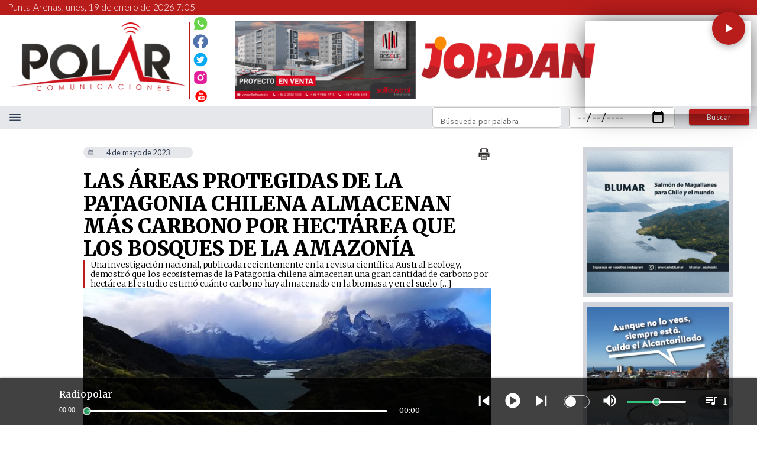

--- FILE ---
content_type: application/javascript; charset=UTF-8
request_url: https://www.radiopolar.com/_next/static/chunks/de71a805.720045c3c6facdff.js
body_size: 70348
content:
"use strict";(self.webpackChunk_N_E=self.webpackChunk_N_E||[]).push([[4090],{39327:function(t,c,r){r.r(c),r.d(c,{TiAdjustBrightness:function(){return n},TiAdjustContrast:function(){return a},TiAnchor:function(){return s},TiAnchorOutline:function(){return e},TiArchive:function(){return v},TiArrowBack:function(){return h},TiArrowBackOutline:function(){return l},TiArrowDown:function(){return g},TiArrowDownOutline:function(){return o},TiArrowDownThick:function(){return u},TiArrowForward:function(){return f},TiArrowForwardOutline:function(){return z},TiArrowLeft:function(){return M},TiArrowLeftOutline:function(){return d},TiArrowLeftThick:function(){return w},TiArrowLoop:function(){return p},TiArrowLoopOutline:function(){return m},TiArrowMaximise:function(){return x},TiArrowMaximiseOutline:function(){return y},TiArrowMinimise:function(){return P},TiArrowMinimiseOutline:function(){return T},TiArrowMove:function(){return B},TiArrowMoveOutline:function(){return b},TiArrowRepeat:function(){return O},TiArrowRepeatOutline:function(){return _},TiArrowRight:function(){return A},TiArrowRightOutline:function(){return C},TiArrowRightThick:function(){return S},TiArrowShuffle:function(){return L},TiArrowSortedDown:function(){return k},TiArrowSortedUp:function(){return F},TiArrowSync:function(){return V},TiArrowSyncOutline:function(){return D},TiArrowUnsorted:function(){return W},TiArrowUp:function(){return I},TiArrowUpOutline:function(){return H},TiArrowUpThick:function(){return R},TiAt:function(){return U},TiAttachment:function(){return G},TiAttachmentOutline:function(){return E},TiBackspace:function(){return j},TiBackspaceOutline:function(){return N},TiBatteryCharge:function(){return Z},TiBatteryFull:function(){return K},TiBatteryHigh:function(){return q},TiBatteryLow:function(){return Y},TiBatteryMid:function(){return J},TiBeaker:function(){return Q},TiBeer:function(){return X},TiBell:function(){return $},TiBook:function(){return tt},TiBookmark:function(){return tc},TiBriefcase:function(){return tr},TiBrush:function(){return ti},TiBusinessCard:function(){return tn},TiCalculator:function(){return ta},TiCalendar:function(){return ts},TiCalendarOutline:function(){return te},TiCamera:function(){return tl},TiCameraOutline:function(){return tv},TiCancel:function(){return to},TiCancelOutline:function(){return th},TiChartArea:function(){return tg},TiChartAreaOutline:function(){return tu},TiChartBar:function(){return tf},TiChartBarOutline:function(){return tz},TiChartLine:function(){return tw},TiChartLineOutline:function(){return td},TiChartPie:function(){return tm},TiChartPieOutline:function(){return tM},TiChevronLeft:function(){return ty},TiChevronLeftOutline:function(){return tp},TiChevronRight:function(){return tT},TiChevronRightOutline:function(){return tx},TiClipboard:function(){return tP},TiCloudStorage:function(){return tB},TiCloudStorageOutline:function(){return tb},TiCode:function(){return tO},TiCodeOutline:function(){return t_},TiCoffee:function(){return tC},TiCog:function(){return tA},TiCogOutline:function(){return tS},TiCompass:function(){return tL},TiContacts:function(){return tk},TiCreditCard:function(){return tF},TiCss3:function(){return tD},TiDatabase:function(){return tV},TiDelete:function(){return tH},TiDeleteOutline:function(){return tW},TiDeviceDesktop:function(){return tR},TiDeviceLaptop:function(){return tI},TiDevicePhone:function(){return tU},TiDeviceTablet:function(){return tE},TiDirections:function(){return tG},TiDivide:function(){return tj},TiDivideOutline:function(){return tN},TiDocument:function(){return tY},TiDocumentAdd:function(){return tZ},TiDocumentDelete:function(){return tK},TiDocumentText:function(){return tq},TiDownload:function(){return tQ},TiDownloadOutline:function(){return tJ},TiDropbox:function(){return tX},TiEdit:function(){return t$},TiEject:function(){return t2},TiEjectOutline:function(){return t1},TiEquals:function(){return t3},TiEqualsOutline:function(){return t4},TiExport:function(){return t0},TiExportOutline:function(){return t5},TiEye:function(){return t6},TiEyeOutline:function(){return t7},TiFeather:function(){return t9},TiFilm:function(){return t8},TiFilter:function(){return ct},TiFlag:function(){return cr},TiFlagOutline:function(){return cc},TiFlash:function(){return cn},TiFlashOutline:function(){return ci},TiFlowChildren:function(){return ca},TiFlowMerge:function(){return ce},TiFlowParallel:function(){return cs},TiFlowSwitch:function(){return cv},TiFolder:function(){return cu},TiFolderAdd:function(){return cl},TiFolderDelete:function(){return ch},TiFolderOpen:function(){return co},TiGift:function(){return cg},TiGlobe:function(){return cf},TiGlobeOutline:function(){return cz},TiGroup:function(){return cw},TiGroupOutline:function(){return cd},TiHeadphones:function(){return cM},TiHeart:function(){return cx},TiHeartFullOutline:function(){return cm},TiHeartHalfOutline:function(){return cp},TiHeartOutline:function(){return cy},TiHome:function(){return cP},TiHomeOutline:function(){return cT},TiHtml5:function(){return cb},TiImage:function(){return c_},TiImageOutline:function(){return cB},TiInfinity:function(){return cC},TiInfinityOutline:function(){return cO},TiInfo:function(){return ck},TiInfoLarge:function(){return cA},TiInfoLargeOutline:function(){return cS},TiInfoOutline:function(){return cL},TiInputChecked:function(){return cD},TiInputCheckedOutline:function(){return cF},TiKey:function(){return cW},TiKeyOutline:function(){return cV},TiKeyboard:function(){return cH},TiLeaf:function(){return cR},TiLightbulb:function(){return cI},TiLink:function(){return cE},TiLinkOutline:function(){return cU},TiLocation:function(){return cZ},TiLocationArrow:function(){return cN},TiLocationArrowOutline:function(){return cG},TiLocationOutline:function(){return cj},TiLockClosed:function(){return cq},TiLockClosedOutline:function(){return cK},TiLockOpen:function(){return cJ},TiLockOpenOutline:function(){return cY},TiMail:function(){return cQ},TiMap:function(){return cX},TiMediaEject:function(){return c1},TiMediaEjectOutline:function(){return c$},TiMediaFastForward:function(){return c4},TiMediaFastForwardOutline:function(){return c2},TiMediaPause:function(){return c5},TiMediaPauseOutline:function(){return c3},TiMediaPlay:function(){return c9},TiMediaPlayOutline:function(){return c0},TiMediaPlayReverse:function(){return c6},TiMediaPlayReverseOutline:function(){return c7},TiMediaRecord:function(){return rt},TiMediaRecordOutline:function(){return c8},TiMediaRewind:function(){return rr},TiMediaRewindOutline:function(){return rc},TiMediaStop:function(){return rn},TiMediaStopOutline:function(){return ri},TiMessage:function(){return re},TiMessageTyping:function(){return ra},TiMessages:function(){return rs},TiMicrophone:function(){return rl},TiMicrophoneOutline:function(){return rv},TiMinus:function(){return ro},TiMinusOutline:function(){return rh},TiMortarBoard:function(){return ru},TiNews:function(){return rg},TiNotes:function(){return rf},TiNotesOutline:function(){return rz},TiPen:function(){return rd},TiPencil:function(){return rw},TiPhone:function(){return rm},TiPhoneOutline:function(){return rM},TiPi:function(){return ry},TiPiOutline:function(){return rp},TiPin:function(){return rT},TiPinOutline:function(){return rx},TiPipette:function(){return rP},TiPlane:function(){return rB},TiPlaneOutline:function(){return rb},TiPlug:function(){return r_},TiPlus:function(){return rC},TiPlusOutline:function(){return rO},TiPointOfInterest:function(){return rA},TiPointOfInterestOutline:function(){return rS},TiPower:function(){return rk},TiPowerOutline:function(){return rL},TiPrinter:function(){return rF},TiPuzzle:function(){return rV},TiPuzzleOutline:function(){return rD},TiRadar:function(){return rH},TiRadarOutline:function(){return rW},TiRefresh:function(){return rI},TiRefreshOutline:function(){return rR},TiRss:function(){return rE},TiRssOutline:function(){return rU},TiScissors:function(){return rN},TiScissorsOutline:function(){return rG},TiShoppingBag:function(){return rj},TiShoppingCart:function(){return rZ},TiSocialAtCircular:function(){return rK},TiSocialDribbble:function(){return rY},TiSocialDribbbleCircular:function(){return rq},TiSocialFacebook:function(){return rQ},TiSocialFacebookCircular:function(){return rJ},TiSocialFlickr:function(){return r$},TiSocialFlickrCircular:function(){return rX},TiSocialGithub:function(){return r2},TiSocialGithubCircular:function(){return r1},TiSocialGooglePlus:function(){return r3},TiSocialGooglePlusCircular:function(){return r4},TiSocialInstagram:function(){return r0},TiSocialInstagramCircular:function(){return r5},TiSocialLastFm:function(){return r6},TiSocialLastFmCircular:function(){return r7},TiSocialLinkedin:function(){return r8},TiSocialLinkedinCircular:function(){return r9},TiSocialPinterest:function(){return ic},TiSocialPinterestCircular:function(){return it},TiSocialSkype:function(){return ii},TiSocialSkypeOutline:function(){return ir},TiSocialTumbler:function(){return ie},TiSocialTumblerCircular:function(){return ia},TiSocialTwitter:function(){return iv},TiSocialTwitterCircular:function(){return is},TiSocialVimeo:function(){return ih},TiSocialVimeoCircular:function(){return il},TiSocialYoutube:function(){return iu},TiSocialYoutubeCircular:function(){return io},TiSortAlphabetically:function(){return iz},TiSortAlphabeticallyOutline:function(){return ig},TiSortNumerically:function(){return iw},TiSortNumericallyOutline:function(){return id},TiSpanner:function(){return im},TiSpannerOutline:function(){return iM},TiSpiral:function(){return ip},TiStar:function(){return ib},TiStarFullOutline:function(){return iy},TiStarHalf:function(){return iT},TiStarHalfOutline:function(){return ix},TiStarOutline:function(){return iP},TiStarburst:function(){return i_},TiStarburstOutline:function(){return iB},TiStopwatch:function(){return iO},TiSupport:function(){return iC},TiTabsOutline:function(){return iS},TiTag:function(){return iA},TiTags:function(){return iL},TiThLarge:function(){return iF},TiThLargeOutline:function(){return ik},TiThList:function(){return iV},TiThListOutline:function(){return iD},TiThMenu:function(){return iH},TiThMenuOutline:function(){return iW},TiThSmall:function(){return iI},TiThSmallOutline:function(){return iR},TiThermometer:function(){return iU},TiThumbsDown:function(){return iE},TiThumbsOk:function(){return iG},TiThumbsUp:function(){return iN},TiTick:function(){return iZ},TiTickOutline:function(){return ij},TiTicket:function(){return iK},TiTime:function(){return iq},TiTimes:function(){return iJ},TiTimesOutline:function(){return iY},TiTrash:function(){return iQ},TiTree:function(){return iX},TiUpload:function(){return i1},TiUploadOutline:function(){return i$},TiUser:function(){return i7},TiUserAdd:function(){return i4},TiUserAddOutline:function(){return i2},TiUserDelete:function(){return i5},TiUserDeleteOutline:function(){return i3},TiUserOutline:function(){return i0},TiVendorAndroid:function(){return i6},TiVendorApple:function(){return i9},TiVendorMicrosoft:function(){return i8},TiVideo:function(){return nc},TiVideoOutline:function(){return nt},TiVolume:function(){return na},TiVolumeDown:function(){return nr},TiVolumeMute:function(){return ni},TiVolumeUp:function(){return nn},TiWarning:function(){return ns},TiWarningOutline:function(){return ne},TiWatch:function(){return nv},TiWaves:function(){return nh},TiWavesOutline:function(){return nl},TiWeatherCloudy:function(){return no},TiWeatherDownpour:function(){return nu},TiWeatherNight:function(){return ng},TiWeatherPartlySunny:function(){return nz},TiWeatherShower:function(){return nf},TiWeatherSnow:function(){return nd},TiWeatherStormy:function(){return nw},TiWeatherSunny:function(){return nM},TiWeatherWindy:function(){return np},TiWeatherWindyCloudy:function(){return nm},TiWiFi:function(){return nx},TiWiFiOutline:function(){return ny},TiWine:function(){return nT},TiWorld:function(){return nb},TiWorldOutline:function(){return nP},TiZoom:function(){return nA},TiZoomIn:function(){return n_},TiZoomInOutline:function(){return nB},TiZoomOut:function(){return nC},TiZoomOutOutline:function(){return nO},TiZoomOutline:function(){return nS}});var i=r(88357);function n(t){return(0,i.w_)({tag:"svg",attr:{version:"1.2",baseProfile:"tiny",viewBox:"0 0 24 24"},child:[{tag:"path",attr:{d:"M12 6.934l1-2.934c.072-.213.078-.452 0-.682-.188-.553-.789-.848-1.341-.659-.553.189-.847.788-.659 1.341l1 2.934zM4 11c-.213-.072-.452-.078-.682 0-.553.188-.848.789-.659 1.341.189.553.788.847 1.341.659l2.934-1-2.934-1zM12 17.066l-1 2.934c-.072.213-.078.452 0 .682.188.553.789.848 1.341.659.553-.189.847-.788.659-1.341l-1-2.934zM21.341 11.657c-.188-.553-.788-.848-1.341-.659l-2.934 1 2.934 1c.213.072.452.078.682 0 .552-.188.847-.789.659-1.341zM5.636 7.05l2.781 1.367-1.367-2.781c-.1-.202-.265-.375-.482-.482-.524-.258-1.157-.042-1.415.482-.257.523-.041 1.157.483 1.414zM5.153 17.432c-.257.523-.041 1.156.482 1.414.523.257 1.157.041 1.414-.482l1.367-2.781-2.781 1.367c-.201.099-.374.263-.482.482zM18.363 16.949l-2.781-1.367 1.367 2.781c.1.202.264.375.482.482.523.257 1.156.041 1.414-.482s.042-1.157-.482-1.414zM18.844 6.566c.258-.524.042-1.157-.481-1.415-.523-.257-1.157-.041-1.414.482l-1.369 2.783 2.782-1.368c.202-.1.375-.264.482-.482zM12 7.5c-2.481 0-4.5 2.019-4.5 4.5s2.019 4.5 4.5 4.5 4.5-2.019 4.5-4.5-2.019-4.5-4.5-4.5z"}}]})(t)}function a(t){return(0,i.w_)({tag:"svg",attr:{version:"1.2",baseProfile:"tiny",viewBox:"0 0 24 24"},child:[{tag:"g",attr:{},child:[{tag:"path",attr:{d:"M12 4c-4.418 0-8 3.582-8 8s3.582 8 8 8 8-3.582 8-8-3.582-8-8-8zm0 14c-3.314 0-6-2.686-6-6s2.686-6 6-6 6 2.686 6 6-2.686 6-6 6zM12 7v10c2.757 0 5-2.243 5-5s-2.243-5-5-5z"}}]}]})(t)}function e(t){return(0,i.w_)({tag:"svg",attr:{version:"1.2",baseProfile:"tiny",viewBox:"0 0 24 24"},child:[{tag:"g",attr:{},child:[{tag:"circle",attr:{cx:"12",cy:"6",r:"1"}},{tag:"path",attr:{d:"M19.793 12.096c.134-.34.207-.709.207-1.096 0-1.654-1.346-3-3-3h-.422c.273-.619.422-1.297.422-2 0-2.757-2.243-5-5-5s-5 2.243-5 5c0 .703.149 1.381.422 2h-.422c-1.654 0-3 1.346-3 3 0 .387.073.756.207 1.096-.732.548-1.207 1.422-1.207 2.404 0 4.963 4.037 9 9 9s9-4.037 9-9c0-.982-.475-1.856-1.207-2.404zm-7.793 9.404c-3.859 0-7-3.141-7-7 0-.553.447-1 1-1s1 .447 1 1c0 2.414 1.721 4.434 4 4.898v-7.398h-4c-.553 0-1-.447-1-1s.447-1 1-1h4v-1.184c-1.162-.413-2-1.511-2-2.816 0-1.657 1.343-3 3-3s3 1.343 3 3c0 1.305-.838 2.403-2 2.816v1.184h4c.553 0 1 .447 1 1s-.447 1-1 1h-4v7.398c2.279-.465 4-2.484 4-4.898 0-.553.447-1 1-1s1 .447 1 1c0 3.859-3.141 7-7 7zm-4.679-8.5h2.679v4.962c-1.207-.701-2-2.009-2-3.462 0-.597-.263-1.133-.679-1.5zm9.358 0c-.416.367-.679.903-.679 1.5 0 1.453-.793 2.761-2 3.462v-4.962h2.679z"}},{tag:"circle",attr:{cx:"12",cy:"6",r:"1"}}]}]})(t)}function s(t){return(0,i.w_)({tag:"svg",attr:{version:"1.2",baseProfile:"tiny",viewBox:"0 0 24 24"},child:[{tag:"path",attr:{d:"M18 13.5c-.553 0-1 .447-1 1 0 2.414-1.721 4.434-4 4.898v-7.398h4c.553 0 1-.447 1-1s-.447-1-1-1h-4v-1.184c1.162-.413 2-1.511 2-2.816 0-1.657-1.343-3-3-3s-3 1.343-3 3c0 1.305.838 2.403 2 2.816v1.184h-4c-.553 0-1 .447-1 1s.447 1 1 1h4v7.398c-2.279-.465-4-2.484-4-4.898 0-.553-.447-1-1-1s-1 .447-1 1c0 3.859 3.141 7 7 7s7-3.141 7-7c0-.553-.447-1-1-1zm-6-8.5c.551 0 1 .449 1 1s-.449 1-1 1-1-.449-1-1 .449-1 1-1z"}}]})(t)}function v(t){return(0,i.w_)({tag:"svg",attr:{version:"1.2",baseProfile:"tiny",viewBox:"0 0 24 24"},child:[{tag:"g",attr:{},child:[{tag:"path",attr:{d:"M13 12h-3c-.276 0-.5.224-.5.5s.224.5.5.5h3c.276 0 .5-.224.5-.5s-.224-.5-.5-.5zM20 5h-17c-.553 0-1 .448-1 1s.447 1 1 1h17c.553 0 1-.448 1-1s-.447-1-1-1zM18 8h-13c-.553 0-1 .448-1 1v8c0 1.654 1.346 3 3 3h9c1.654 0 3-1.346 3-3v-8c0-.552-.447-1-1-1zm-2 10h-9c-.552 0-1-.449-1-1v-7h11v7c0 .551-.448 1-1 1z"}}]}]})(t)}function l(t){return(0,i.w_)({tag:"svg",attr:{version:"1.2",baseProfile:"tiny",viewBox:"0 0 24 24"},child:[{tag:"path",attr:{d:"M19.164 19.547c-1.641-2.5-3.669-3.285-6.164-3.484v1.437c0 .534-.208 1.036-.586 1.414-.756.756-2.077.751-2.823.005l-6.293-6.207c-.191-.189-.298-.444-.298-.713s.107-.524.298-.712l6.288-6.203c.754-.755 2.073-.756 2.829.001.377.378.585.88.585 1.414v1.704c4.619.933 8 4.997 8 9.796v1c0 .442-.29.832-.714.958-.095.027-.19.042-.286.042-.331 0-.646-.165-.836-.452zm-7.141-5.536c2.207.056 4.638.394 6.758 2.121-.768-3.216-3.477-5.702-6.893-6.08-.504-.056-.888-.052-.888-.052v-3.497l-5.576 5.496 5.576 5.5v-3.499l1.023.011z"}}]})(t)}function h(t){return(0,i.w_)({tag:"svg",attr:{version:"1.2",baseProfile:"tiny",viewBox:"0 0 24 24"},child:[{tag:"path",attr:{d:"M12 9.059v-2.559c0-.256-.098-.512-.293-.708-.195-.195-.451-.292-.707-.292s-.512.097-.707.292l-6.293 6.208 6.293 6.207c.195.195.451.293.707.293s.512-.098.707-.293.293-.452.293-.707v-2.489c2.75.068 5.755.566 8 3.989v-1c0-4.633-3.5-8.443-8-8.941z"}}]})(t)}function o(t){return(0,i.w_)({tag:"svg",attr:{version:"1.2",baseProfile:"tiny",viewBox:"0 0 24 24"},child:[{tag:"path",attr:{d:"M12 21.312l-7.121-7.121c-1.17-1.17-1.17-3.073 0-4.242 1.094-1.094 2.978-1.138 4.121-.115v-4.834c0-1.654 1.346-3 3-3s3 1.346 3 3v4.834c1.143-1.023 3.027-.979 4.121.115 1.17 1.169 1.17 3.072 0 4.242l-7.121 7.121zm-5-10.242c-.268 0-.518.104-.707.293-.391.39-.391 1.023 0 1.414l5.707 5.707 5.707-5.707c.391-.391.391-1.024 0-1.414-.379-.379-1.035-.379-1.414 0l-3.293 3.293v-9.656c0-.551-.448-1-1-1s-1 .449-1 1v9.656l-3.293-3.293c-.189-.189-.439-.293-.707-.293z"}}]})(t)}function u(t){return(0,i.w_)({tag:"svg",attr:{version:"1.2",baseProfile:"tiny",viewBox:"0 0 24 24"},child:[{tag:"path",attr:{d:"M18.414 10.656c-.781-.781-2.047-.781-2.828 0l-1.586 1.586v-7.242c0-1.105-.896-2-2-2-1.105 0-2 .895-2 2v7.242l-1.586-1.586c-.781-.781-2.047-.781-2.828 0s-.781 2.047 0 2.828l6.414 6.414 6.414-6.414c.781-.781.781-2.046 0-2.828z"}}]})(t)}function g(t){return(0,i.w_)({tag:"svg",attr:{version:"1.2",baseProfile:"tiny",viewBox:"0 0 24 24"},child:[{tag:"path",attr:{d:"M16.707 13.293c-.391-.391-1.023-.391-1.414 0l-2.293 2.293v-7.586c0-.552-.447-1-1-1s-1 .448-1 1v7.586l-2.293-2.293c-.391-.391-1.023-.391-1.414 0s-.391 1.023 0 1.414l4.707 4.707 4.707-4.707c.391-.391.391-1.023 0-1.414z"}}]})(t)}function z(t){return(0,i.w_)({tag:"svg",attr:{version:"1.2",baseProfile:"tiny",viewBox:"0 0 24 24"},child:[{tag:"path",attr:{d:"M4 19.999c-.096 0-.191-.015-.286-.042-.424-.126-.714-.516-.714-.958v-1c0-4.8 3.381-8.864 8-9.796v-1.704c0-.534.208-1.036.585-1.414.756-.757 2.075-.756 2.829-.001l6.288 6.203c.191.188.298.443.298.712s-.107.524-.298.712l-6.293 6.207c-.746.746-2.067.751-2.823-.005-.378-.378-.586-.88-.586-1.414v-1.437c-2.495.201-4.523.985-6.164 3.484-.19.288-.505.453-.836.453zm8-5.989l1-.01v3.499l5.576-5.5-5.576-5.496v3.497s-.384-.004-.891.052c-3.416.378-6.125 2.864-6.892 6.08 2.121-1.728 4.551-2.066 6.783-2.122z"}}]})(t)}function f(t){return(0,i.w_)({tag:"svg",attr:{version:"1.2",baseProfile:"tiny",viewBox:"0 0 24 24"},child:[{tag:"path",attr:{d:"M13 5.499c-.256 0-.512.097-.707.292-.195.196-.293.452-.293.708v2.559c-4.5.498-8 4.309-8 8.941v1c2.245-3.423 5.25-3.92 8-3.989v2.489c0 .255.098.512.293.707s.451.293.707.293.512-.098.707-.293l6.293-6.207-6.293-6.208c-.195-.195-.451-.292-.707-.292z"}}]})(t)}function d(t){return(0,i.w_)({tag:"svg",attr:{version:"1.2",baseProfile:"tiny",viewBox:"0 0 24 24"},child:[{tag:"path",attr:{d:"M10.928 21c-.801 0-1.555-.312-2.121-.879l-7.121-7.121 7.121-7.121c1.133-1.134 3.109-1.134 4.242 0 .566.564.879 1.317.879 2.119 0 .746-.27 1.451-.764 2.002h4.836c1.654 0 3 1.346 3 3s-1.346 3-3 3h-4.836c.493.549.764 1.252.764 1.998.002.802-.312 1.557-.879 2.124-.567.566-1.32.878-2.121.878zm-6.414-8l5.707 5.707c.379.378 1.035.378 1.414 0 .189-.189.293-.441.293-.708s-.104-.517-.291-.705l-3.295-3.294h9.658c.552 0 1-.449 1-1s-.448-1-1-1h-9.658l3.293-3.293c.189-.189.293-.441.293-.708s-.104-.517-.292-.705c-.381-.38-1.036-.379-1.415-.001l-5.707 5.707z"}}]})(t)}function w(t){return(0,i.w_)({tag:"svg",attr:{version:"1.2",baseProfile:"tiny",viewBox:"0 0 24 24"},child:[{tag:"path",attr:{d:"M18 11h-7.244l1.586-1.586c.781-.781.781-2.049 0-2.828-.781-.781-2.047-.781-2.828 0l-6.414 6.414 6.414 6.414c.39.391.902.586 1.414.586s1.023-.195 1.414-.586c.781-.781.781-2.049 0-2.828l-1.586-1.586h7.244c1.104 0 2-.896 2-2 0-1.105-.896-2-2-2z"}}]})(t)}function M(t){return(0,i.w_)({tag:"svg",attr:{version:"1.2",baseProfile:"tiny",viewBox:"0 0 24 24"},child:[{tag:"path",attr:{d:"M17 11h-7.586l2.293-2.293c.391-.391.391-1.023 0-1.414s-1.023-.391-1.414 0l-4.707 4.707 4.707 4.707c.195.195.451.293.707.293s.512-.098.707-.293c.391-.391.391-1.023 0-1.414l-2.293-2.293h7.586c.552 0 1-.448 1-1s-.448-1-1-1z"}}]})(t)}function m(t){return(0,i.w_)({tag:"svg",attr:{version:"1.2",baseProfile:"tiny",viewBox:"0 0 24 24"},child:[{tag:"path",attr:{d:"M18.994 7.187l.006-.187c0-.801-.312-1.555-.879-2.121-.566-.567-1.32-.879-2.121-.879s-1.555.312-2.121.879l-2.883 2.883c-.531-.474-1.23-.762-1.996-.762h-1c-3.859 0-7 3.14-7 7s3.141 7 7 7h9c3.859 0 7-3.14 7-7 0-3.306-2.14-6.084-5.006-6.813zm-1.994 11.813h-9c-2.757 0-5-2.243-5-5s2.243-5 5-5h1c.553 0 1 .448 1 1s-.447 1-1 1h-1c-1.654 0-3 1.346-3 3s1.346 3 3 3h9c1.654 0 3-1.346 3-3s-1.121-3-2.5-3h-2.086l1.293 1.293c.391.391.391 1.023 0 1.414-.195.195-.451.293-.707.293s-.512-.098-.707-.293l-3.707-3.707 3.707-3.707c.195-.195.451-.293.707-.293s.512.098.707.293c.391.391.391 1.023 0 1.414l-1.293 1.293h2.086c2.481 0 4.5 2.243 4.5 5s-2.243 5-5 5zm.749-6.971c.7.164 1.251 1 1.251 1.971 0 1.103-.897 2-2 2h-9c-1.103 0-2-.897-2-2s.897-2 2-2h1c.856 0 1.588-.541 1.873-1.299l3.713 3.713c.378.378.88.586 1.414.586s1.036-.208 1.414-.586.586-.88.586-1.414c0-.345-.087-.677-.251-.971z"}}]})(t)}function p(t){return(0,i.w_)({tag:"svg",attr:{version:"1.2",baseProfile:"tiny",viewBox:"0 0 24 24"},child:[{tag:"path",attr:{d:"M16.5 8h-2.086l1.293-1.293c.391-.391.391-1.023 0-1.414s-1.023-.391-1.414 0l-3.707 3.707 3.707 3.707c.195.195.451.293.707.293s.512-.098.707-.293c.391-.391.391-1.023 0-1.414l-1.293-1.293h2.086c1.379 0 2.5 1.346 2.5 3s-1.346 3-3 3h-8c-1.654 0-3-1.346-3-3s1.346-3 3-3c.553 0 1-.448 1-1s-.447-1-1-1c-2.757 0-5 2.243-5 5s2.243 5 5 5h8c2.757 0 5-2.243 5-5s-2.019-5-4.5-5z"}}]})(t)}function y(t){return(0,i.w_)({tag:"svg",attr:{version:"1.2",baseProfile:"tiny",viewBox:"0 0 24 24"},child:[{tag:"path",attr:{d:"M19 3h-5.243c-1.302 0-2.401.838-2.815 2h-6.942v7.061l.012.12c-1.167.41-2.012 1.512-2.012 2.819v7h7c1.311 0 2.593-.826 3-2h7v-7.061l-.012-.12c1.167-.41 2.012-1.512 2.012-2.819v-7h-2zm-2 15h-5c-.553 0-1-.448-1-1s.447-1 1-1h3v-3.061c0-.552.447-1 1-1s1 .448 1 1v5.061zm-11-11h5.061c.553 0 1 .448 1 1s-.447 1-1 1h-3.061v3.061c0 .552-.448 1-1 1-.553 0-1-.448-1-1v-5.061zm13 3c0 .552-.447 1-1 1s-1-.448-1-1v-1.586l-3.293 3.293c-.195.195-.451.293-.707.293s-.512-.098-.707-.293c-.391-.391-.391-1.023 0-1.414l3.293-3.293h-1.586c-.553 0-1-.448-1-1s.447-1 1-1h5v5zm-10 10h-5v-5c0-.552.447-1 1-1s1 .448 1 1v1.586l3.293-3.293c.195-.195.451-.293.707-.293s.512.098.707.293c.391.391.391 1.023 0 1.414l-3.293 3.293h1.586c.553 0 1 .448 1 1s-.448 1-1 1zm2.414-7.414c-.378-.378-.88-.586-1.414-.586-.367 0-.716.105-1.023.289l.023-.228v-2.061h2.061l.229-.023c-.186.307-.29.656-.29 1.023 0 .534.208 1.036.586 1.414s.88.586 1.414.586c.367 0 .716-.105 1.023-.289l-.023.228v2.061h-1.939c-.122 0-.24.015-.356.036.189-.31.295-.664.295-1.036 0-.534-.208-1.036-.586-1.414z"}}]})(t)}function x(t){return(0,i.w_)({tag:"svg",attr:{version:"1.2",baseProfile:"tiny",viewBox:"0 0 24 24"},child:[{tag:"path",attr:{d:"M15 4c-.553 0-1 .448-1 1s.447 1 1 1h1.586l-3.293 3.293c-.391.391-.391 1.023 0 1.414.195.195.451.293.707.293s.512-.098.707-.293l3.293-3.293v1.586c0 .552.447 1 1 1s1-.448 1-1v-5h-5zM9.293 13.293l-3.293 3.293v-1.586c0-.552-.447-1-1-1s-1 .448-1 1v4.999h.996l4.004.001c.552 0 1-.448 1-1s-.447-1-1-1h-1.586l3.293-3.292c.391-.391.391-1.023 0-1.414s-1.023-.392-1.414-.001zM7 12c.552 0 1-.448 1-1v-3h3c.553 0 1-.448 1-1s-.447-1-1-1h-4.999l-.001 5c0 .552.447 1 1 1zM17 12c-.553 0-1 .448-1 1v3h-3c-.553 0-1 .448-1 1s.447 1 1 1h5v-5c0-.552-.447-1-1-1z"}}]})(t)}function T(t){return(0,i.w_)({tag:"svg",attr:{version:"1.2",baseProfile:"tiny",viewBox:"0 0 24 24"},child:[{tag:"path",attr:{d:"M22 6c0-.801-.312-1.555-.879-2.121-.566-.567-1.32-.879-2.121-.879s-1.555.312-2.121.879l-.883.883c-.531-.474-1.23-.762-1.996-.762-.919 0-1.732.424-2.283 1.077-.212-.047-.431-.077-.656-.077h-6.061v6.06c0 .255.042.499.102.736-.598.549-.98 1.33-.98 2.204 0 .735.266 1.409.705 1.931l-.947.948c-.568.566-.88 1.32-.88 2.121s.312 1.555.879 2.121c.566.567 1.32.879 2.121.879.539 0 1.334-.152 2.061-.879l.903-.919c.535.495 1.251.798 2.036.798.934 0 1.758-.437 2.309-1.107.241.063.49.107.752.107h5.939v-6.061c0-.226-.029-.444-.077-.656.653-.55 1.077-1.364 1.077-2.283 0-.766-.288-1.465-.762-1.996l.883-.883c.567-.566.879-1.32.879-2.121zm-15 1h4c.553 0 1 .448 1 1s-.447 1-1 1h-2v2c0 .552-.448 1-1 1-.553 0-1-.448-1-1v-4zm12.707-.293l-3.293 3.293h1.586c.553 0 1 .448 1 1s-.448 1-1 1h-5v-5c0-.552.447-1 1-1s1 .448 1 1v1.586l3.293-3.293c.195-.195.451-.293.707-.293s.512.098.707.293c.391.391.391 1.023 0 1.414zm-7.707 11.293c0 .552-.447 1-1 1s-1-.448-1-1v-1.707l-3.354 3.414c-.195.195-.39.293-.646.293s-.512-.098-.707-.293c-.391-.391-.391-1.023 0-1.414l3.293-3.293h-1.465c-.553 0-1-.448-1-1s.447-1 1-1h4.879v5zm0-6h-2.278c.173-.295.278-.634.278-1v-1h1.061c.342 0 .658-.094.939-.245v2.245zm1 1h2.713c-.433.094-.713.33-.713.939v1.061h-.939c-.391 0-.752.117-1.061.311v-2.311zm.061 4c0-.552.447-1 1-1h1.939v-2c0-.552.447-1 1-1s1 .448 1 1v4h-3.939c-.553 0-1-.448-1-1z"}}]})(t)}function P(t){return(0,i.w_)({tag:"svg",attr:{version:"1.2",baseProfile:"tiny",viewBox:"0 0 24 24"},child:[{tag:"path",attr:{d:"M6.121 13c-.553 0-1 .448-1 1s.447 1 1 1h1.465l-3.293 3.293c-.391.391-.391 1.023 0 1.414.195.195.451.293.707.293s.512-.098.707-.293l3.414-3.414v1.707c0 .552.447 1 1 1s.879-.448.879-1v-5h-4.879zM7 11c.552 0 1-.448 1-1v-2h2c.553 0 1-.448 1-1s-.447-1-1-1h-3.999l-.001 4c0 .552.447 1 1 1zM17 13c-.553 0-1 .448-1 1v2h-2c-.553 0-1 .448-1 1s.447 1 1 1h4v-4c0-.552-.447-1-1-1zM18.293 4.293l-3.293 3.293v-1.586c0-.552-.447-1-1-1s-1 .448-1 1v5h5c.552 0 1-.448 1-1s-.447-1-1-1h-1.586l3.293-3.292c.391-.391.391-1.023 0-1.414s-1.023-.392-1.414-.001z"}}]})(t)}function b(t){return(0,i.w_)({tag:"svg",attr:{version:"1.2",baseProfile:"tiny",viewBox:"0 0 24 24"},child:[{tag:"path",attr:{d:"M22.828 10.586l-9.414-9.414c-.391-.391-.902-.586-1.414-.586s-1.023.195-1.414.586l-9.414 9.414c-.781.779-.781 2.047 0 2.828l9.414 9.414c.391.391.902.586 1.414.586s1.023-.195 1.414-.586l9.414-9.414c.781-.781.781-2.049 0-2.828zm-5.828 5.414c-.256 0-.512-.098-.707-.293-.391-.391-.391-1.023 0-1.414l1.293-1.293h-4.586v4.586l1.293-1.293c.195-.195.451-.293.707-.293s.512.098.707.293c.391.391.391 1.023 0 1.414l-3.707 3.707-3.707-3.707c-.391-.391-.391-1.023 0-1.414.195-.195.451-.293.707-.293s.512.098.707.293l1.293 1.293v-4.586h-4.586l1.293 1.293c.391.391.391 1.023 0 1.414-.195.195-.451.293-.707.293s-.512-.098-.707-.293l-3.707-3.707 3.707-3.707c.195-.195.451-.293.707-.293s.512.098.707.293c.391.391.391 1.023 0 1.414l-1.293 1.293h4.586v-4.586l-1.293 1.293c-.195.195-.451.293-.707.293s-.512-.098-.707-.293c-.391-.391-.391-1.023 0-1.414l3.707-3.707 3.707 3.707c.391.391.391 1.023 0 1.414-.195.195-.451.293-.707.293s-.512-.098-.707-.293l-1.293-1.293v4.586h4.586l-1.293-1.293c-.391-.391-.391-1.023 0-1.414.195-.195.451-.293.707-.293s.512.098.707.293l3.707 3.707-3.707 3.707c-.195.195-.451.293-.707.293zm-1.732-2c-.175.301-.268.643-.268 1-.357 0-.699.093-1 .268v-1.268h1.268zm-6.536 0h1.268v1.268c-.301-.175-.643-.268-1-.268 0-.357-.093-.699-.268-1zm0-4c.175-.301.268-.643.268-1 .357 0 .699-.093 1-.268v1.268h-1.268zm6.536 0h-1.268v-1.268c.301.175.643.268 1 .268 0 .357.093.699.268 1z"}}]})(t)}function B(t){return(0,i.w_)({tag:"svg",attr:{version:"1.2",baseProfile:"tiny",viewBox:"0 0 24 24"},child:[{tag:"path",attr:{d:"M17.707 8.293c-.391-.391-1.023-.391-1.414 0s-.391 1.023 0 1.414l1.293 1.293h-4.586v-4.586l1.293 1.293c.195.195.451.293.707.293s.512-.098.707-.293c.391-.391.391-1.023 0-1.414l-3.707-3.707-3.707 3.707c-.391.391-.391 1.023 0 1.414s1.023.391 1.414 0l1.293-1.293v4.586h-4.586l1.293-1.293c.391-.391.391-1.023 0-1.414s-1.023-.391-1.414 0l-3.707 3.707 3.707 3.707c.195.195.451.293.707.293s.512-.098.707-.293c.391-.391.391-1.023 0-1.414l-1.293-1.293h4.586v4.586l-1.293-1.293c-.391-.391-1.023-.391-1.414 0s-.391 1.023 0 1.414l3.707 3.707 3.707-3.707c.391-.391.391-1.023 0-1.414s-1.023-.391-1.414 0l-1.293 1.293v-4.586h4.586l-1.293 1.293c-.391.391-.391 1.023 0 1.414.195.195.451.293.707.293s.512-.098.707-.293l3.707-3.707-3.707-3.707z"}}]})(t)}function _(t){return(0,i.w_)({tag:"svg",attr:{version:"1.2",baseProfile:"tiny",viewBox:"0 0 24 24"},child:[{tag:"path",attr:{d:"M18.994 7.187l.006-.187c0-.801-.312-1.555-.879-2.121-.566-.567-1.32-.879-2.121-.879s-1.555.312-2.121.879l-2.892 2.891c-.53-.473-1.221-.77-1.987-.77h-1c-3.859 0-7 3.14-7 7 0 3.306 2.14 6.084 5.006 6.813l-.006.187c0 .801.312 1.555.879 2.121.566.567 1.32.879 2.121.879s1.555-.312 2.121-.879l2.892-2.891c.53.473 1.221.77 1.987.77h1c3.859 0 7-3.14 7-7 0-3.306-2.14-6.084-5.006-6.813zm-1.994 11.813h-1c-.553 0-1-.448-1-1s.447-1 1-1h1c1.654 0 3-1.346 3-3s-1.121-3-2.5-3h-2.086l1.293 1.293c.391.391.391 1.023 0 1.414-.195.195-.451.293-.707.293s-.512-.098-.707-.293l-3.707-3.707 3.707-3.707c.195-.195.451-.293.707-.293s.512.098.707.293c.391.391.391 1.023 0 1.414l-1.293 1.293h2.086c2.481 0 4.5 2.243 4.5 5s-2.243 5-5 5zm.749-6.971c.7.164 1.251 1 1.251 1.971 0 1.103-.897 2-2 2h-1c-.857 0-1.584.544-1.868 1.304l-3.718-3.718c-.378-.378-.88-.586-1.414-.586s-1.036.208-1.414.586-.586.88-.586 1.414c0 .345.087.677.251.971-.7-.164-1.251-1-1.251-1.971 0-1.103.897-2 2-2h1c.857 0 1.584-.544 1.868-1.304l3.718 3.718c.378.378.88.586 1.414.586s1.036-.208 1.414-.586.586-.88.586-1.414c0-.345-.087-.677-.251-.971zm-7.749-2.029c0 .552-.447 1-1 1h-1c-1.654 0-3 1.346-3 3s1.121 3 2.5 3h2.086l-1.293-1.293c-.391-.391-.391-1.023 0-1.414.195-.195.451-.293.707-.293s.512.098.707.293l3.707 3.707-3.707 3.707c-.195.195-.451.293-.707.293s-.512-.098-.707-.293c-.391-.391-.391-1.023 0-1.414l1.293-1.293h-2.086c-2.481 0-4.5-2.243-4.5-5s2.243-5 5-5h1c.553 0 1 .448 1 1z"}}]})(t)}function O(t){return(0,i.w_)({tag:"svg",attr:{version:"1.2",baseProfile:"tiny",viewBox:"0 0 24 24"},child:[{tag:"path",attr:{d:"M16.5 7h-2.086l1.293-1.293c.391-.391.391-1.023 0-1.414s-1.023-.391-1.414 0l-3.707 3.707 3.707 3.707c.195.195.451.293.707.293s.512-.098.707-.293c.391-.391.391-1.023 0-1.414l-1.293-1.293h2.086c1.379 0 2.5 1.346 2.5 3s-1.346 3-3 3c-.553 0-1 .448-1 1s.447 1 1 1c2.757 0 5-2.243 5-5s-2.019-5-4.5-5zM8.293 12.293c-.391.391-.391 1.023 0 1.414l1.293 1.293h-2.086c-1.379 0-2.5-1.346-2.5-3s1.346-3 3-3c.553 0 1-.448 1-1s-.447-1-1-1c-2.757 0-5 2.243-5 5s2.019 5 4.5 5h2.086l-1.293 1.293c-.391.391-.391 1.023 0 1.414.195.195.451.293.707.293s.512-.098.707-.293l3.707-3.707-3.707-3.707c-.391-.391-1.023-.391-1.414 0z"}}]})(t)}function C(t){return(0,i.w_)({tag:"svg",attr:{version:"1.2",baseProfile:"tiny",viewBox:"0 0 24 24"},child:[{tag:"path",attr:{d:"M12 21c-.801 0-1.555-.312-2.121-.879s-.88-1.321-.879-2.123c0-.746.271-.998.764-1.998h-4.836c-1.654 0-3-1.347-3-3 0-1.654 1.346-3 3-3h4.836c-.494-1-.764-1.255-.764-2.001.001-.802.312-1.554.88-2.121 1.132-1.132 3.108-1.133 4.241.001l7.121 7.121-7.121 7.121c-.566.567-1.32.879-2.121.879zm-7.072-9c-.552 0-1 .449-1 1s.448 1 1 1h9.658l-3.293 3.293c-.189.189-.293.439-.293.706 0 .269.104.519.293.708.379.378 1.035.378 1.414 0l5.707-5.707-5.707-5.707c-.379-.378-1.035-.378-1.414 0-.189.189-.293.439-.293.706 0 .268.104.519.293.708l3.293 3.293h-9.658z"}}]})(t)}function S(t){return(0,i.w_)({tag:"svg",attr:{version:"1.2",baseProfile:"tiny",viewBox:"0 0 24 24"},child:[{tag:"path",attr:{d:"M10.586 6.586c-.781.779-.781 2.047 0 2.828l1.586 1.586h-7.244c-1.104 0-2 .895-2 2 0 1.104.896 2 2 2h7.244l-1.586 1.586c-.781.779-.781 2.047 0 2.828.391.391.902.586 1.414.586s1.023-.195 1.414-.586l6.414-6.414-6.414-6.414c-.781-.781-2.047-.781-2.828 0z"}}]})(t)}function A(t){return(0,i.w_)({tag:"svg",attr:{version:"1.2",baseProfile:"tiny",viewBox:"0 0 24 24"},child:[{tag:"path",attr:{d:"M13.293 7.293c-.391.391-.391 1.023 0 1.414l2.293 2.293h-7.586c-.552 0-1 .448-1 1s.448 1 1 1h7.586l-2.293 2.293c-.391.391-.391 1.023 0 1.414.195.195.451.293.707.293s.512-.098.707-.293l4.707-4.707-4.707-4.707c-.391-.391-1.023-.391-1.414 0z"}}]})(t)}function L(t){return(0,i.w_)({tag:"svg",attr:{version:"1.2",baseProfile:"tiny",viewBox:"0 0 24 24"},child:[{tag:"path",attr:{d:"M4 9h3.5c.736 0 1.393.391 1.851 1.001.325-.604.729-1.163 1.191-1.662-.803-.823-1.866-1.339-3.042-1.339h-3.5c-.553 0-1 .448-1 1s.447 1 1 1zM11.685 12.111c.551-1.657 2.256-3.111 3.649-3.111h1.838l-1.293 1.293c-.391.391-.391 1.023 0 1.414.195.195.451.293.707.293s.512-.098.707-.293l3.707-3.707-3.707-3.707c-.391-.391-1.023-.391-1.414 0s-.391 1.023 0 1.414l1.293 1.293h-1.838c-2.274 0-4.711 1.967-5.547 4.479l-.472 1.411c-.641 1.926-2.072 3.11-2.815 3.11h-2.5c-.553 0-1 .448-1 1s.447 1 1 1h2.5c1.837 0 3.863-1.925 4.713-4.479l.472-1.41zM15.879 13.293c-.391.391-.391 1.023 0 1.414l1.293 1.293h-2.338c-1.268 0-2.33-.891-2.691-2.108-.256.75-.627 1.499-1.09 2.185.886 1.162 2.243 1.923 3.781 1.923h2.338l-1.293 1.293c-.391.391-.391 1.023 0 1.414.195.195.451.293.707.293s.512-.098.707-.293l3.707-3.707-3.707-3.707c-.391-.391-1.023-.391-1.414 0z"}}]})(t)}function k(t){return(0,i.w_)({tag:"svg",attr:{version:"1.2",baseProfile:"tiny",viewBox:"0 0 24 24"},child:[{tag:"path",attr:{d:"M5.8 9.7l6.2 6.3 6.2-6.3c.2-.2.3-.5.3-.7s-.1-.5-.3-.7c-.2-.2-.4-.3-.7-.3h-11c-.3 0-.5.1-.7.3-.2.2-.3.4-.3.7s.1.5.3.7z"}}]})(t)}function F(t){return(0,i.w_)({tag:"svg",attr:{version:"1.2",baseProfile:"tiny",viewBox:"0 0 24 24"},child:[{tag:"path",attr:{d:"M18.2 13.3l-6.2-6.3-6.2 6.3c-.2.2-.3.5-.3.7s.1.5.3.7c.2.2.4.3.7.3h11c.3 0 .5-.1.7-.3.2-.2.3-.5.3-.7s-.1-.5-.3-.7z"}}]})(t)}function D(t){return(0,i.w_)({tag:"svg",attr:{version:"1.2",baseProfile:"tiny",viewBox:"0 0 24 24"},child:[{tag:"path",attr:{d:"M21.5 12.473c0-2.495-.818-4.426-2.653-6.259-.309-.309-.676-.533-1.073-.682l-.946-.946-3.707-3.707c-.566-.567-1.32-.879-2.121-.879s-1.555.312-2.121.879c-.567.566-.879 1.32-.879 2.121 0 .277.037.549.11.809-1.029.461-1.974 1.12-2.827 1.974-1.795 1.793-2.783 4.178-2.783 6.717 0 2.495.818 4.426 2.653 6.259.299.298.652.521 1.034.669l.985.986 3.707 3.707c.566.567 1.32.879 2.121.879s1.555-.312 2.121-.879c.567-.566.879-1.32.879-2.121 0-.286-.04-.566-.117-.834 1.031-.461 1.978-1.121 2.833-1.975 1.796-1.794 2.784-4.18 2.784-6.718zm-9.13 7.484l1.337 1.336c.391.391.391 1.023 0 1.414-.195.195-.451.293-.707.293s-.512-.098-.707-.293l-3.707-3.707 3.707-3.707c.195-.195.451-.293.707-.293s.512.098.707.293c.391.391.391 1.023 0 1.414l-1.247 1.247c1.351-.091 2.425-.59 3.428-1.593 1.039-1.038 1.611-2.419 1.611-3.888 0-1.422-.401-2.351-1.48-3.429-.391-.391-.391-1.023 0-1.415.195-.195.451-.293.708-.293.256 0 .512.098.707.292 1.448 1.447 2.066 2.896 2.066 4.844 0 2.004-.78 3.887-2.197 5.303-1.39 1.39-3.01 2.1-4.933 2.182zm-.766-14.939l-1.311-1.311c-.391-.391-.391-1.023 0-1.414.195-.195.451-.293.707-.293s.512.098.707.293l3.707 3.707-3.707 3.707c-.195.195-.451.293-.707.293s-.512-.098-.707-.293c-.391-.391-.391-1.023 0-1.414l1.275-1.275c-1.365.086-2.448.584-3.456 1.593-1.04 1.039-1.612 2.42-1.612 3.889 0 1.422.401 2.351 1.48 3.429.391.391.391 1.023 0 1.415-.195.195-.452.293-.708.293s-.512-.098-.707-.292c-1.447-1.448-2.065-2.897-2.065-4.845 0-2.004.78-3.887 2.197-5.303 1.382-1.383 2.993-2.093 4.907-2.179zm-2.916 10.204c-.888-.887-1.188-1.574-1.188-2.722 0-1.202.468-2.332 1.318-3.181l.187-.179c.033.481.236.93.581 1.274.378.378.88.586 1.414.586s1.036-.208 1.414-.586l2.339-2.339c-.078.596.104 1.219.56 1.675.888.887 1.188 1.574 1.188 2.722 0 1.202-.468 2.332-1.318 3.181l-.188.181c-.039-.472-.241-.91-.579-1.248-.38-.378-.882-.586-1.416-.586s-1.036.208-1.414.586l-2.342 2.342c.089-.605-.093-1.242-.556-1.706z"}}]})(t)}function V(t){return(0,i.w_)({tag:"svg",attr:{version:"1.2",baseProfile:"tiny",viewBox:"0 0 24 24"},child:[{tag:"path",attr:{d:"M19.5 12.473c0-1.948-.618-3.397-2.066-4.844-.391-.39-1.023-.39-1.414 0-.391.391-.391 1.024 0 1.415 1.079 1.078 1.48 2.007 1.48 3.429 0 1.469-.572 2.85-1.611 3.888-1.004 1.003-2.078 1.502-3.428 1.593l1.246-1.247c.391-.391.391-1.023 0-1.414s-1.023-.391-1.414 0l-3.707 3.707 3.707 3.707c.195.195.451.293.707.293s.512-.098.707-.293c.391-.391.391-1.023 0-1.414l-1.337-1.336c1.923-.082 3.542-.792 4.933-2.181 1.417-1.416 2.197-3.299 2.197-5.303zM6.5 12.5c0-1.469.572-2.85 1.611-3.889 1.009-1.009 2.092-1.508 3.457-1.594l-1.275 1.275c-.391.391-.391 1.023 0 1.414.195.196.451.294.707.294s.512-.098.707-.293l3.707-3.707-3.707-3.707c-.391-.391-1.023-.391-1.414 0s-.391 1.023 0 1.414l1.311 1.311c-1.914.086-3.525.796-4.907 2.179-1.417 1.416-2.197 3.299-2.197 5.303 0 1.948.618 3.397 2.066 4.844.195.195.451.292.707.292s.512-.098.707-.293c.391-.391.391-1.024 0-1.415-1.079-1.077-1.48-2.006-1.48-3.428z"}}]})(t)}function W(t){return(0,i.w_)({tag:"svg",attr:{version:"1.2",baseProfile:"tiny",viewBox:"0 0 24 24"},child:[{tag:"path",attr:{d:"M18.2 9.3l-6.2-6.3-6.2 6.3c-.2.2-.3.4-.3.7s.1.5.3.7c.2.2.4.3.7.3h11c.3 0 .5-.1.7-.3.2-.2.3-.5.3-.7s-.1-.5-.3-.7zM5.8 14.7l6.2 6.3 6.2-6.3c.2-.2.3-.5.3-.7s-.1-.5-.3-.7c-.2-.2-.4-.3-.7-.3h-11c-.3 0-.5.1-.7.3-.2.2-.3.5-.3.7s.1.5.3.7z"}}]})(t)}function H(t){return(0,i.w_)({tag:"svg",attr:{version:"1.2",baseProfile:"tiny",viewBox:"0 0 24 24"},child:[{tag:"path",attr:{d:"M12 21c-1.654 0-3-1.346-3-3v-4.764c-1.143 1.024-3.025.979-4.121-.115-1.17-1.169-1.17-3.073 0-4.242l7.121-7.121 7.121 7.121c1.17 1.169 1.17 3.073 0 4.242-1.094 1.095-2.979 1.14-4.121.115v4.764c0 1.654-1.346 3-3 3zm-1-12.586v9.586c0 .551.448 1 1 1s1-.449 1-1v-9.586l3.293 3.293c.379.378 1.035.378 1.414 0 .391-.391.391-1.023 0-1.414l-5.707-5.707-5.707 5.707c-.391.391-.391 1.023 0 1.414.379.378 1.035.378 1.414 0l3.293-3.293z"}}]})(t)}function R(t){return(0,i.w_)({tag:"svg",attr:{version:"1.2",baseProfile:"tiny",viewBox:"0 0 24 24"},child:[{tag:"path",attr:{d:"M12 3.172l-6.414 6.414c-.781.781-.781 2.047 0 2.828s2.047.781 2.828 0l1.586-1.586v7.242c0 1.104.895 2 2 2 1.104 0 2-.896 2-2v-7.242l1.586 1.586c.391.391.902.586 1.414.586s1.023-.195 1.414-.586c.781-.781.781-2.047 0-2.828l-6.414-6.414z"}}]})(t)}function I(t){return(0,i.w_)({tag:"svg",attr:{version:"1.2",baseProfile:"tiny",viewBox:"0 0 24 24"},child:[{tag:"path",attr:{d:"M13 5.586l-4.707 4.707c-.391.391-.391 1.023 0 1.414s1.023.391 1.414 0l2.293-2.293v7.586c0 .552.447 1 1 1s1-.448 1-1v-7.586l2.293 2.293c.195.195.451.293.707.293s.512-.098.707-.293c.391-.391.391-1.023 0-1.414l-4.707-4.707z"}}]})(t)}function U(t){return(0,i.w_)({tag:"svg",attr:{version:"1.2",baseProfile:"tiny",viewBox:"0 0 24 24"},child:[{tag:"path",attr:{d:"M12 4c-4.411 0-8 3.589-8 8s3.589 8 8 8c1.616 0 3.172-.479 4.499-1.384.456-.312.574-.934.263-1.39-.311-.457-.932-.572-1.39-.263-.994.679-2.16 1.037-3.372 1.037-3.309 0-6-2.691-6-6s2.691-6 6-6 6 2.691 6 6v.5c0 .552-.448 1-1 1s-1-.448-1-1v-3c0-.553-.447-1-1-1-.441 0-.805.29-.938.688-.58-.427-1.289-.688-2.062-.688-1.93 0-3.5 1.57-3.5 3.5s1.57 3.5 3.5 3.5c1.045 0 1.975-.47 2.616-1.199.548.723 1.408 1.199 2.384 1.199 1.654 0 3-1.346 3-3v-.5c0-4.411-3.589-8-8-8zm0 9.5c-.827 0-1.5-.673-1.5-1.5s.673-1.5 1.5-1.5 1.5.673 1.5 1.5-.673 1.5-1.5 1.5z"}}]})(t)}function E(t){return(0,i.w_)({tag:"svg",attr:{version:"1.2",baseProfile:"tiny",viewBox:"0 0 24 24"},child:[{tag:"path",attr:{d:"M15.534 4.466c1.024 0 2.05.39 2.829 1.169 1.561 1.561 1.561 4.098 0 5.656l-7.071 7.072c-.778.779-1.804 1.17-2.828 1.17s-2.049-.391-2.828-1.17c-1.56-1.559-1.56-4.098 0-5.656l.807-.807c-.004.805.25 1.524.701 2.125l-.094.096c-.78.779-.78 2.049 0 2.828.39.39.901.584 1.414.584s1.024-.195 1.414-.584l2.535-2.535 4.537-4.537c.778-.779.778-2.049 0-2.828-.392-.39-.904-.584-1.417-.584-.512 0-1.023.195-1.413.584l-4.535 4.537c-.128.127-.146.275-.146.354 0 .076.019.226.146.353.099.099.228.147.356.147.127 0 .254-.049.352-.146l2.122-2.121 1.414-1.414c.392.392.586.902.586 1.414 0 .511-.194 1.021-.584 1.41l-2.124 2.125c-.486.487-1.127.729-1.768.729s-1.28-.244-1.769-.729c-.472-.474-.731-1.101-.731-1.769 0-.67.261-1.297.732-1.77l4.534-4.535c.779-.779 1.805-1.168 2.829-1.168m0-2c-1.604 0-3.11.623-4.242 1.755l-7.069 7.073c-1.133 1.131-1.757 2.638-1.757 4.242s.624 3.11 1.757 4.243c1.131 1.132 2.639 1.755 4.241 1.755s3.11-.624 4.242-1.757l7.071-7.071c1.133-1.131 1.757-2.638 1.757-4.242 0-1.603-.623-3.11-1.755-4.241-1.133-1.134-2.64-1.757-4.245-1.757z"}}]})(t)}function G(t){return(0,i.w_)({tag:"svg",attr:{version:"1.2",baseProfile:"tiny",viewBox:"0 0 24 24"},child:[{tag:"path",attr:{d:"M18.364 6.635c-1.561-1.559-4.1-1.559-5.658 0l-4.534 4.535c-.473.473-.733 1.1-.733 1.77 0 .668.261 1.295.732 1.768.487.486 1.128.73 1.769.73.64 0 1.279-.242 1.767-.73l2.122-2.121c.391-.395.586-.904.586-1.414 0-.512-.195-1.023-.586-1.414l-3.536 3.535c-.193.195-.511.195-.708-.002-.127-.127-.146-.275-.146-.352 0-.078.019-.227.146-.354l4.535-4.537c.778-.779 2.048-.779 2.83 0 .779.779.779 2.049 0 2.828l-4.537 4.537-2.535 2.535c-.779.779-2.049.779-2.828 0-.78-.779-.78-2.049 0-2.828l.095-.096c-.451-.6-.702-1.359-.702-2.125l-.807.807c-1.56 1.559-1.56 4.098 0 5.656.779.779 1.804 1.17 2.828 1.17s2.049-.391 2.828-1.17l7.072-7.072c1.56-1.559 1.56-4.096 0-5.656z"}}]})(t)}function N(t){return(0,i.w_)({tag:"svg",attr:{version:"1.2",baseProfile:"tiny",viewBox:"0 0 24 24"},child:[{tag:"path",attr:{d:"M19 21h-10c-1.436 0-3.145-.88-3.977-2.046l-2.619-3.667-1.188-1.661c-.246-.344-.249-.894-.008-1.241l1.204-1.686 2.608-3.653c.835-1.167 2.546-2.046 3.98-2.046h10c1.654 0 3 1.346 3 3v10c0 1.654-1.346 3-3 3zm-15.771-8.001l.806 1.125 2.618 3.667c.451.633 1.57 1.209 2.348 1.209h10c.552 0 1-.45 1-1.001v-9.999c0-.551-.448-1-1-1h-10c-.776 0-1.897.576-2.351 1.209l-2.608 3.652-.813 1.138zM13.707 13l2.646-2.646c.194-.194.194-.512 0-.707-.195-.194-.513-.194-.707 0l-2.646 2.646-2.646-2.646c-.195-.194-.513-.194-.707 0-.195.195-.195.513 0 .707l2.646 2.646-2.646 2.646c-.195.195-.195.513 0 .707.097.098.225.147.353.147s.256-.049.354-.146l2.646-2.647 2.646 2.646c.098.098.226.147.354.147s.256-.049.354-.146c.194-.194.194-.512 0-.707l-2.647-2.647z"}}]})(t)}function j(t){return(0,i.w_)({tag:"svg",attr:{version:"1.2",baseProfile:"tiny",viewBox:"0 0 24 24"},child:[{tag:"path",attr:{d:"M19.5 5h-10c-1.266 0-2.834.807-3.57 1.837l-2.61 3.653-1.199 1.679c-.121.175-.122.492.003.664l1.188 1.664 2.619 3.667c.735 1.029 2.302 1.836 3.569 1.836h10c1.379 0 2.5-1.122 2.5-2.5v-10c0-1.378-1.121-2.5-2.5-2.5zm-2.293 9.793c.391.391.391 1.023 0 1.414-.195.195-.451.293-.707.293s-.512-.098-.707-.293l-2.293-2.293-2.293 2.293c-.195.195-.451.293-.707.293s-.512-.098-.707-.293c-.391-.391-.391-1.023 0-1.414l2.293-2.293-2.293-2.293c-.391-.391-.391-1.023 0-1.414s1.023-.391 1.414 0l2.293 2.293 2.293-2.293c.391-.391 1.023-.391 1.414 0s.391 1.023 0 1.414l-2.293 2.293 2.293 2.293z"}}]})(t)}function Z(t){return(0,i.w_)({tag:"svg",attr:{version:"1.2",baseProfile:"tiny",viewBox:"0 0 24 24"},child:[{tag:"path",attr:{d:"M5 10v6h11v-6h-11zm5.83 4.908l-1.21-1.908-2.62.428 3.223-2.324 1.175 1.896 2.602-.43-3.17 2.338zM19 10c0-1.654-1.346-3-3-3h-11c-1.654 0-3 1.346-3 3v6c0 1.654 1.346 3 3 3h11c1.654 0 3-1.346 3-3 1.104 0 2-.896 2-2v-2c0-1.104-.896-2-2-2zm-2 6c0 .552-.449 1-1 1h-11c-.551 0-1-.448-1-1v-6c0-.552.449-1 1-1h11c.551 0 1 .448 1 1v6z"}}]})(t)}function K(t){return(0,i.w_)({tag:"svg",attr:{version:"1.2",baseProfile:"tiny",viewBox:"0 0 24 24"},child:[{tag:"path",attr:{d:"M9 16c-.552 0-1-.447-1-1v-4c0-.553.448-1 1-1s1 .447 1 1v4c0 .553-.448 1-1 1zM6 16c-.552 0-1-.447-1-1v-4c0-.553.448-1 1-1s1 .447 1 1v4c0 .553-.448 1-1 1zM15 16c-.552 0-1-.447-1-1v-4c0-.553.448-1 1-1s1 .447 1 1v4c0 .553-.448 1-1 1zM12 16c-.552 0-1-.447-1-1v-4c0-.553.448-1 1-1s1 .447 1 1v4c0 .553-.448 1-1 1zM19 10c0-1.654-1.346-3-3-3h-11c-1.654 0-3 1.346-3 3v6c0 1.654 1.346 3 3 3h11c1.654 0 3-1.346 3-3 1.104 0 2-.896 2-2v-2c0-1.104-.896-2-2-2zm-2 6c0 .552-.449 1-1 1h-11c-.551 0-1-.448-1-1v-6c0-.552.449-1 1-1h11c.551 0 1 .448 1 1v6z"}}]})(t)}function q(t){return(0,i.w_)({tag:"svg",attr:{version:"1.2",baseProfile:"tiny",viewBox:"0 0 24 24"},child:[{tag:"path",attr:{d:"M9 16c-.552 0-1-.447-1-1v-4c0-.553.448-1 1-1s1 .447 1 1v4c0 .553-.448 1-1 1zM6 16c-.552 0-1-.447-1-1v-4c0-.553.448-1 1-1s1 .447 1 1v4c0 .553-.448 1-1 1zM12 16c-.552 0-1-.447-1-1v-4c0-.553.448-1 1-1s1 .447 1 1v4c0 .553-.448 1-1 1zM19 10c0-1.654-1.346-3-3-3h-11c-1.654 0-3 1.346-3 3v6c0 1.654 1.346 3 3 3h11c1.654 0 3-1.346 3-3 1.104 0 2-.896 2-2v-2c0-1.104-.896-2-2-2zm-2 6c0 .552-.449 1-1 1h-11c-.551 0-1-.448-1-1v-6c0-.552.449-1 1-1h11c.551 0 1 .448 1 1v6z"}}]})(t)}function Y(t){return(0,i.w_)({tag:"svg",attr:{version:"1.2",baseProfile:"tiny",viewBox:"0 0 24 24"},child:[{tag:"path",attr:{d:"M6 16c-.552 0-1-.447-1-1v-4c0-.553.448-1 1-1s1 .447 1 1v4c0 .553-.448 1-1 1zM19 10c0-1.654-1.346-3-3-3h-11c-1.654 0-3 1.346-3 3v6c0 1.654 1.346 3 3 3h11c1.654 0 3-1.346 3-3 1.104 0 2-.896 2-2v-2c0-1.104-.896-2-2-2zm-2 6c0 .552-.449 1-1 1h-11c-.551 0-1-.448-1-1v-6c0-.552.449-1 1-1h11c.551 0 1 .448 1 1v6z"}}]})(t)}function J(t){return(0,i.w_)({tag:"svg",attr:{version:"1.2",baseProfile:"tiny",viewBox:"0 0 24 24"},child:[{tag:"path",attr:{d:"M9 16c-.552 0-1-.447-1-1v-4c0-.553.448-1 1-1s1 .447 1 1v4c0 .553-.448 1-1 1zM6 16c-.552 0-1-.447-1-1v-4c0-.553.448-1 1-1s1 .447 1 1v4c0 .553-.448 1-1 1zM19 10c0-1.654-1.346-3-3-3h-11c-1.654 0-3 1.346-3 3v6c0 1.654 1.346 3 3 3h11c1.654 0 3-1.346 3-3 1.104 0 2-.896 2-2v-2c0-1.104-.896-2-2-2zm-2 6c0 .552-.449 1-1 1h-11c-.551 0-1-.448-1-1v-6c0-.552.449-1 1-1h11c.551 0 1 .448 1 1v6z"}}]})(t)}function Q(t){return(0,i.w_)({tag:"svg",attr:{version:"1.2",baseProfile:"tiny",viewBox:"0 0 24 24"},child:[{tag:"path",attr:{d:"M19.445 16.809l-2.64-9.809h1.195c.552 0 1-.448 1-1s-.448-1-1-1h-12c-.552 0-1 .448-1 1s.448 1 1 1h1.135c-.013.176-.048.402-.121.671l-2.459 9.138c-.218.809-.074 1.623.393 2.231.466.61 1.214.96 2.052.96h10c.838 0 1.586-.35 2.055-.959.466-.609.609-1.423.39-2.232zm-4.713-9.809l1.352 5.018-.084-.018h-8l-.084.018 1.029-3.826c.084-.312.173-.744.192-1.192h5.595zm2.734 10.824c-.087.114-.252.176-.466.176h-10c-.214 0-.379-.062-.466-.176-.086-.113-.104-.289-.048-.496l1.197-4.45c.088.073.195.122.317.122h8c.122 0 .229-.049.316-.121l1.197 4.45c.057.206.04.382-.047.495z"}}]})(t)}function X(t){return(0,i.w_)({tag:"svg",attr:{version:"1.2",baseProfile:"tiny",viewBox:"0 0 24 24"},child:[{tag:"g",attr:{},child:[{tag:"path",attr:{d:"M10 16.5c0 .275-.225.5-.5.5s-.5-.225-.5-.5v-6c0-.275.225-.5.5-.5s.5.225.5.5v6zM12 16.5c0 .275-.225.5-.5.5s-.5-.225-.5-.5v-6c0-.275.225-.5.5-.5s.5.225.5.5v6zM14 16.5c0 .275-.225.5-.5.5s-.5-.225-.5-.5v-6c0-.275.225-.5.5-.5s.5.225.5.5v6zM18.5 6h-.5v-1c0-1.104-.896-2-2-2h-9c-1.104 0-2 .896-2 2v13c0 1.656 1.344 3 3 3h7c1.656 0 3-1.344 3-3h.5c1.93 0 3.5-1.57 3.5-3.5v-5c0-1.93-1.57-3.5-3.5-3.5zm-11.5-1h9v1h-4.444l-.118.332c-.164.458-.663.73-1.117.648l-.348-.058-.173.307c-.267.475-.765.771-1.3.771-.827 0-1.5-.673-1.5-1.5v-1.5zm9 13c0 .552-.448 1-1 1h-7c-.552 0-1-.448-1-1v-9.51c.419.317.936.51 1.5.51.784 0 1.521-.376 1.989-1 .728 0 1.383-.391 1.736-1h3.775v11zm4-3.5c0 .827-.673 1.5-1.5 1.5h-1.5v-8h1.5c.827 0 1.5.673 1.5 1.5v5z"}}]}]})(t)}function $(t){return(0,i.w_)({tag:"svg",attr:{version:"1.2",baseProfile:"tiny",viewBox:"0 0 24 24"},child:[{tag:"path",attr:{d:"M19.715 17.301c-.017-.018-1.717-1.854-1.73-6.32-.009-2.607-1.69-4.824-4.019-5.641l.034-.34c0-1.103-.896-2-2-2s-2 .897-2 2l.034.338c-2.336.816-4.019 3.036-4.019 5.646 0 4.462-1.711 6.296-1.721 6.306-.287.286-.374.716-.22 1.091s.521.619.926.619h3.143c.447 1.72 1.999 3 3.857 3s3.41-1.28 3.857-3h3.143c.4 0 .758-.243.915-.61s.076-.799-.2-1.089zm-7.715-10.301c2.189 0 3.978 1.789 3.984 3.987.002.728.046 1.396.118 2.013h-8.2c.071-.617.113-1.286.113-2.016.001-2.196 1.788-3.984 3.985-3.984zm0 13c-.737 0-1.375-.405-1.722-1h3.443c-.346.595-.984 1-1.721 1zm-5.186-3c.352-.736.705-1.731.938-3h8.502c.234 1.269.588 2.264.938 3h-10.378z"}}]})(t)}function tt(t){return(0,i.w_)({tag:"svg",attr:{version:"1.2",baseProfile:"tiny",viewBox:"0 0 24 24"},child:[{tag:"path",attr:{d:"M18 3h-11c-.265 0-.52.105-.707.293l-3 3-.057.062c-.139.165-.225.373-.235.6l-.001.053v10.992c0 1.654 1.346 3 3 3h9c1.304 0 2.416-.836 2.829-2h.671c1.402 0 2.5-1.317 2.5-3v-10c0-1.654-1.346-3-3-3zm-12 16c-.551 0-1-.448-1-1v-10h2v11h-1zm10-1c0 .552-.449 1-1 1h-7v-11h7c.551 0 1 .448 1 1v9zm3-2c0 .62-.324 1-.5 1h-.5v-8c0-1.654-1.346-3-3-3h-8.586l1-1h10.586c.551 0 1 .448 1 1v10z"}}]})(t)}function tc(t){return(0,i.w_)({tag:"svg",attr:{version:"1.2",baseProfile:"tiny",viewBox:"0 0 24 24"},child:[{tag:"path",attr:{d:"M17 2h-8c-1.654 0-3 1.346-3 3v14c0 .514.104.946.308 1.285.564.935 1.815 1.008 2.813.008l3.172-3.172c.375-.374 1.039-.374 1.414 0l3.172 3.172c.491.491 1.002.74 1.52.74.797 0 1.601-.629 1.601-2.033v-14c0-1.654-1.346-3-3-3zm-8 2h8c.551 0 1 .449 1 1v9.905l-2.451-2.247c-1.406-1.289-3.693-1.288-5.099 0l-2.45 2.247v-9.905c0-.551.449-1 1-1zm6.121 11.707c-.565-.565-1.318-.876-2.121-.876s-1.556.312-2.121.876l-2.879 2.879v-2.324l3.126-2.866c1.033-.947 2.714-.947 3.747 0l3.127 2.866v2.324l-2.879-2.879z"}}]})(t)}function tr(t){return(0,i.w_)({tag:"svg",attr:{version:"1.2",baseProfile:"tiny",viewBox:"0 0 24 24"},child:[{tag:"g",attr:{},child:[{tag:"path",attr:{d:"M18 7c0-1.654-1.346-3-3-3h-6c-1.654 0-3 1.346-3 3-1.654 0-3 1.346-3 3v7c0 1.654 1.346 3 3 3h12c1.654 0 3-1.346 3-3v-7c0-1.654-1.346-3-3-3zm-9-1h6c.551 0 1 .449 1 1h-8c0-.551.449-1 1-1zm10 11c0 .551-.449 1-1 1h-12c-.551 0-1-.449-1-1v-1h14v1zm-14-2v-5c0-.551.449-1 1-1h12c.551 0 1 .449 1 1v5h-14zM13 12h-2c-.55 0-1 .45-1 1s.45 1 1 1h2c.55 0 1-.45 1-1s-.45-1-1-1z"}}]}]})(t)}function ti(t){return(0,i.w_)({tag:"svg",attr:{version:"1.2",baseProfile:"tiny",viewBox:"0 0 24 24"},child:[{tag:"path",attr:{d:"M20.177 3.823c-.382-.383-.894-.586-1.415-.586-.25 0-.503.047-.744.144-4.449 1.787-7.792 4.76-10.517 9.357-.102.172-.163.355-.209.542-1.38.215-2.6.903-3.442 1.993-.916 1.185-1.295 2.695-1.066 4.254l.216 1.473 1.473.217c.293.043.589.064.88.064 2.743 0 4.949-1.909 5.367-4.564.188-.047.371-.115.544-.218 4.598-2.728 7.571-6.069 9.355-10.517.298-.743.123-1.593-.442-2.159zm-14.824 15.458c-.192 0-.389-.016-.59-.044-.309-2.104 1.055-3.81 3-4.021l1.021 1.021c-.192 1.76-1.605 3.044-3.431 3.044zm4.89-4.502l-1.021-1.021c.38-.641.774-1.233 1.178-1.804.027.041 1.639 1.653 1.639 1.653-.568.401-1.158.794-1.796 1.172zm2.608-1.773s-1.821-1.801-1.879-1.824c2.147-2.784 4.651-4.685 7.791-5.943-1.255 3.127-3.144 5.623-5.912 7.767z"}}]})(t)}function tn(t){return(0,i.w_)({tag:"svg",attr:{version:"1.2",baseProfile:"tiny",viewBox:"0 0 24 24"},child:[{tag:"g",attr:{},child:[{tag:"path",attr:{d:"M20 20h-16c-1.654 0-3-1.346-3-3v-10c0-1.654 1.346-3 3-3h16c1.654 0 3 1.346 3 3v10c0 1.654-1.346 3-3 3zm-16-14c-.551 0-1 .449-1 1v10c0 .551.449 1 1 1h16c.551 0 1-.449 1-1v-10c0-.551-.449-1-1-1h-16zM10 15h-4c-.553 0-1-.448-1-1s.447-1 1-1h4c.553 0 1 .448 1 1s-.447 1-1 1zM10 11h-4c-.553 0-1-.448-1-1s.447-1 1-1h4c.553 0 1 .448 1 1s-.447 1-1 1z"}},{tag:"circle",attr:{cx:"16",cy:"10.5",r:"2"}},{tag:"path",attr:{d:"M16 13.356c-1.562 0-2.5.715-2.5 1.429 0 .357.938.715 2.5.715 1.466 0 2.5-.357 2.5-.715 0-.714-.98-1.429-2.5-1.429z"}}]}]})(t)}function ta(t){return(0,i.w_)({tag:"svg",attr:{version:"1.2",baseProfile:"tiny",viewBox:"0 0 24 24"},child:[{tag:"path",attr:{d:"M17 21h-8c-1.7 0-3-1.3-3-3v-12c0-1.7 1.3-3 3-3h8c1.7 0 3 1.3 3 3v12c0 1.7-1.3 3-3 3zm-8-16c-.6 0-1 .4-1 1v12c0 .6.4 1 1 1h8c.6 0 1-.4 1-1v-12c0-.6-.4-1-1-1h-8z"}},{tag:"circle",attr:{cx:"10",cy:"11",r:"1"}},{tag:"circle",attr:{cx:"13",cy:"11",r:"1"}},{tag:"circle",attr:{cx:"16",cy:"11",r:"1"}},{tag:"circle",attr:{cx:"10",cy:"14",r:"1"}},{tag:"circle",attr:{cx:"13",cy:"14",r:"1"}},{tag:"circle",attr:{cx:"16",cy:"14",r:"1"}},{tag:"circle",attr:{cx:"10",cy:"17",r:"1"}},{tag:"circle",attr:{cx:"13",cy:"17",r:"1"}},{tag:"circle",attr:{cx:"16",cy:"17",r:"1"}},{tag:"path",attr:{d:"M16 7v1h-6v-1h6m1-1h-8v3h8v-3z"}}]})(t)}function te(t){return(0,i.w_)({tag:"svg",attr:{version:"1.2",baseProfile:"tiny",viewBox:"0 0 24 24"},child:[{tag:"path",attr:{d:"M19 6.184v-.184c0-1.657-1.343-3-3-3s-3 1.343-3 3h-2c0-1.657-1.343-3-3-3s-3 1.343-3 3v.184c-1.161.415-2 1.514-2 2.816v9c0 1.654 1.346 3 3 3h12c1.654 0 3-1.346 3-3v-9c0-1.302-.839-2.401-2-2.816zm-4-.184c0-.552.447-1 1-1s1 .448 1 1v2c0 .552-.447 1-1 1s-1-.448-1-1v-2zm-8 0c0-.552.447-1 1-1s1 .448 1 1v2c0 .552-.447 1-1 1s-1-.448-1-1v-2zm12 12c0 .551-.448 1-1 1h-12c-.552 0-1-.449-1-1v-6h14v6zm0-7h-14v-2c0-.551.448-1 1-1 0 1.104.896 2 2 2s2-.896 2-2h4c0 1.104.896 2 2 2s2-.896 2-2c.552 0 1 .449 1 1v2z"}}]})(t)}function ts(t){return(0,i.w_)({tag:"svg",attr:{version:"1.2",baseProfile:"tiny",viewBox:"0 0 24 24"},child:[{tag:"path",attr:{d:"M19 6.184v-.184c0-1.657-1.343-3-3-3s-3 1.343-3 3h-2c0-1.657-1.343-3-3-3s-3 1.343-3 3v.184c-1.161.415-2 1.514-2 2.816v9c0 1.654 1.346 3 3 3h12c1.654 0 3-1.346 3-3v-9c0-1.302-.839-2.401-2-2.816zm-4-.184c0-.552.447-1 1-1s1 .448 1 1v2c0 .552-.447 1-1 1s-1-.448-1-1v-2zm-8 0c0-.552.447-1 1-1s1 .448 1 1v2c0 .552-.447 1-1 1s-1-.448-1-1v-2zm12 12c0 .551-.448 1-1 1h-12c-.552 0-1-.449-1-1v-6h14v6z"}}]})(t)}function tv(t){return(0,i.w_)({tag:"svg",attr:{version:"1.2",baseProfile:"tiny",viewBox:"0 0 24 24"},child:[{tag:"path",attr:{d:"M19 20h-14c-1.654 0-3-1.346-3-3v-8c0-1.654 1.346-3 3-3h1.586l1-1c.579-.579 1.596-1 2.414-1h4c.818 0 1.835.421 2.414 1l1 1h1.586c1.654 0 3 1.346 3 3v8c0 1.654-1.346 3-3 3zm-14-12c-.552 0-1 .448-1 1v8c0 .552.448 1 1 1h14c.552 0 1-.448 1-1v-8c0-.552-.448-1-1-1h-2c-.266 0-.52-.105-.707-.293l-1.293-1.293c-.201-.201-.715-.414-1-.414h-4c-.285 0-.799.213-1 .414l-1.293 1.293c-.187.188-.441.293-.707.293h-2zM12 10c1.379 0 2.5 1.121 2.5 2.5s-1.121 2.5-2.5 2.5-2.5-1.121-2.5-2.5 1.121-2.5 2.5-2.5m0-1c-1.934 0-3.5 1.566-3.5 3.5 0 1.932 1.566 3.5 3.5 3.5s3.5-1.568 3.5-3.5c0-1.934-1.566-3.5-3.5-3.5zM18 8.699c-.719 0-1.3.582-1.3 1.301s.581 1.299 1.3 1.299 1.3-.58 1.3-1.299-.581-1.301-1.3-1.301z"}}]})(t)}function tl(t){return(0,i.w_)({tag:"svg",attr:{version:"1.2",baseProfile:"tiny",viewBox:"0 0 24 24"},child:[{tag:"path",attr:{d:"M19 6h-1.586l-1-1c-.579-.579-1.595-1-2.414-1h-4c-.819 0-1.835.421-2.414 1l-1 1h-1.586c-1.654 0-3 1.346-3 3v8c0 1.654 1.346 3 3 3h14c1.654 0 3-1.346 3-3v-8c0-1.654-1.346-3-3-3zm-7 10c-1.933 0-3.5-1.568-3.5-3.5 0-1.934 1.567-3.5 3.5-3.5s3.5 1.566 3.5 3.5c0 1.932-1.567 3.5-3.5 3.5zm6-4.701c-.719 0-1.3-.58-1.3-1.299s.581-1.301 1.3-1.301 1.3.582 1.3 1.301-.581 1.299-1.3 1.299z"}}]})(t)}function th(t){return(0,i.w_)({tag:"svg",attr:{version:"1.2",baseProfile:"tiny",viewBox:"0 0 24 24"},child:[{tag:"path",attr:{d:"M12 20.5c-4.688 0-8.5-3.812-8.5-8.5s3.812-8.5 8.497-8.5c4.69 0 8.503 3.812 8.503 8.5s-3.812 8.5-8.5 8.5zm0-15c-3.586 0-6.5 2.916-6.5 6.5s2.916 6.5 6.5 6.5 6.5-2.916 6.5-6.5-2.916-6.5-6.5-6.5zM12.003 8.5c1.929 0 3.497 1.57 3.497 3.5 0 .206-.02.412-.057.615l-4.057-4.059c.203-.036.408-.056.614-.056m.003-1c-.882 0-1.696.262-2.39.697l6.188 6.188c.438-.692.699-1.508.699-2.387 0-2.48-2.014-4.498-4.497-4.498zM8.557 11.384l4.059 4.06c-.204.036-.409.056-.616.056-1.93 0-3.5-1.57-3.5-3.502 0-.206.02-.412.057-.614m-.358-1.773c-.435.694-.699 1.508-.699 2.387 0 2.486 2.016 4.502 4.5 4.502.879 0 1.693-.264 2.387-.699l-6.188-6.19z"}}]})(t)}function to(t){return(0,i.w_)({tag:"svg",attr:{version:"1.2",baseProfile:"tiny",viewBox:"0 0 24 24"},child:[{tag:"path",attr:{d:"M12 4c-4.411 0-8 3.589-8 8s3.589 8 8 8 8-3.589 8-8-3.589-8-8-8zm-5 8c0-.832.224-1.604.584-2.295l6.711 6.711c-.691.36-1.463.584-2.295.584-2.757 0-5-2.243-5-5zm9.416 2.295l-6.711-6.711c.691-.36 1.463-.584 2.295-.584 2.757 0 5 2.243 5 5 0 .832-.224 1.604-.584 2.295z"}}]})(t)}function tu(t){return(0,i.w_)({tag:"svg",attr:{version:"1.2",baseProfile:"tiny",viewBox:"0 0 24 24"},child:[{tag:"path",attr:{d:"M20 17h-16c-.552 0-1-.447-1-1v-3c0-.68.234-1.346.658-1.874l4-5c.98-1.226 2.885-1.469 4.143-.524l1.674 1.254 2.185-2.729c.57-.717 1.424-1.127 2.341-1.127.679 0 1.343.232 1.873.657.716.572 1.126 1.426 1.126 2.343v10c0 .553-.448 1-1 1zm-15-2h14v-9c0-.307-.137-.59-.375-.779-.227-.183-.465-.221-.624-.221-.306 0-.591.137-.782.376l-2.789 3.485c-.337.423-.949.5-1.381.176l-2.449-1.837c-.422-.316-1.055-.233-1.381.176l-4 5c-.181.228-.219.464-.219.624v2zM20 21h-16c-.552 0-1-.447-1-1s.448-1 1-1h16c.552 0 1 .447 1 1s-.448 1-1 1z"}}]})(t)}function tg(t){return(0,i.w_)({tag:"svg",attr:{version:"1.2",baseProfile:"tiny",viewBox:"0 0 24 24"},child:[{tag:"path",attr:{d:"M20 6c0-.587-.257-1.167-.75-1.562-.863-.69-2.121-.551-2.812.312l-2.789 3.486-2.449-1.836c-.864-.648-2.087-.493-2.762.351l-4 5c-.294.368-.438.811-.438 1.249v3h16v-10zM20 19h-16c-.552 0-1 .447-1 1s.448 1 1 1h16c.552 0 1-.447 1-1s-.448-1-1-1z"}}]})(t)}function tz(t){return(0,i.w_)({tag:"svg",attr:{version:"1.2",baseProfile:"tiny",viewBox:"0 0 24 24"},child:[{tag:"path",attr:{d:"M17 5c-.771 0-1.468.301-2 .779v-1.779c0-1.654-1.346-3-3-3s-3 1.346-3 3v4.779c-.532-.478-1.229-.779-2-.779-1.654 0-3 1.346-3 3v6h16v-9c0-1.654-1.346-3-3-3zm-5-2c.551 0 1 .448 1 1v11h-2v-11c0-.552.449-1 1-1zm-4 12h-2v-4c0-.552.449-1 1-1s1 .448 1 1v4zm10 0h-2v-7c0-.552.449-1 1-1s1 .448 1 1v7zM19 21h-14c-.552 0-1-.447-1-1s.448-1 1-1h14c.552 0 1 .447 1 1s-.448 1-1 1z"}}]})(t)}function tf(t){return(0,i.w_)({tag:"svg",attr:{version:"1.2",baseProfile:"tiny",viewBox:"0 0 24 24"},child:[{tag:"path",attr:{d:"M14 4c0-1.105-.896-2-2-2s-2 .895-2 2v12h4v-12zM19 8c0-1.105-.896-2-2-2s-2 .895-2 2v8h4v-8zM9 11c0-1.105-.896-2-2-2s-2 .895-2 2v5h4v-5zM19 19h-14c-.553 0-1 .447-1 1s.447 1 1 1h14c.553 0 1-.447 1-1s-.447-1-1-1z"}}]})(t)}function td(t){return(0,i.w_)({tag:"svg",attr:{version:"1.2",baseProfile:"tiny",viewBox:"0 0 24 24"},child:[{tag:"path",attr:{d:"M5.999 17c-.677 0-1.342-.234-1.873-.658-.626-.501-1.019-1.215-1.107-2.011-.089-.796.138-1.58.639-2.206l4-5c.978-1.225 2.883-1.471 4.143-.523l1.674 1.254 2.184-2.729c.571-.716 1.425-1.127 2.342-1.127.679 0 1.343.232 1.873.657.626.501 1.021 1.216 1.108 2.013s-.14 1.58-.641 2.204l-4 5c-.977 1.226-2.882 1.471-4.143.526l-1.674-1.256-2.184 2.729c-.57.716-1.424 1.127-2.341 1.127zm4.001-9c-.306 0-.591.137-.781.374l-4 5.001c-.167.208-.243.471-.213.734.03.266.161.504.369.67.228.183.465.221.624.221.306 0 .591-.137.782-.376l3.395-4.244 3.224 2.42c.42.316 1.056.231 1.381-.176l4-5.001c.167-.208.242-.469.213-.734-.03-.266-.161-.504-.369-.67-.227-.182-.464-.22-.624-.22-.306 0-.591.137-.782.376l-3.395 4.242-3.224-2.417c-.175-.132-.382-.2-.6-.2zM19 21h-14c-.552 0-1-.447-1-1s.448-1 1-1h14c.552 0 1 .447 1 1s-.448 1-1 1z"}}]})(t)}function tw(t){return(0,i.w_)({tag:"svg",attr:{version:"1.2",baseProfile:"tiny",viewBox:"0 0 24 24"},child:[{tag:"path",attr:{d:"M4.75 15.561c.369.294.811.439 1.248.439.588 0 1.168-.258 1.563-.752l2.789-3.486 2.45 1.838c.864.648 2.088.492 2.762-.352l4-5c.69-.861.55-2.121-.312-2.811-.863-.689-2.121-.551-2.812.312l-2.789 3.486-2.449-1.835c-.864-.648-2.087-.494-2.762.35l-4 5c-.69.863-.549 2.121.312 2.811zM5 21h14c.553 0 1-.447 1-1s-.447-1-1-1h-14c-.553 0-1 .447-1 1s.447 1 1 1z"}}]})(t)}function tM(t){return(0,i.w_)({tag:"svg",attr:{version:"1.2",baseProfile:"tiny",viewBox:"0 0 24 24"},child:[{tag:"path",attr:{d:"M18.227 7.609l.557-.559c.396-.396.607-.943.582-1.504-.026-.561-.286-1.084-.717-1.443-2.129-1.775-4.711-2.848-7.469-3.097l-.18-.006c-.497 0-.979.186-1.35.523-.414.379-.65.915-.65 1.477v2.229c-3.657.865-6.333 4.188-6.333 8.006 0 4.547 3.688 8.244 8.224 8.244 1.594 0 3.11-.479 4.441-1.345.277.142.583.226.9.226l.109-.004c.569-.03 1.098-.305 1.453-.75 1.421-1.781 2.204-4.019 2.204-6.297.002-2.032-.625-4.027-1.771-5.7zm-7.336 11.87c-3.438 0-6.224-2.793-6.224-6.244 0-3.137 2.317-5.729 5.333-6.164v6.408l4.609 4.754c-1.037.779-2.322 1.246-3.718 1.246zm.109-7.454v-9.025c2.411.218 4.607 1.173 6.366 2.641l-6.366 6.384zm.214 1.269l5.019-5.028c1.104 1.385 1.769 3.141 1.769 5.043 0 1.914-.664 3.666-1.769 5.051l-5.019-5.066z"}}]})(t)}function tm(t){return(0,i.w_)({tag:"svg",attr:{version:"1.2",baseProfile:"tiny",viewBox:"0 0 24 24"},child:[{tag:"path",attr:{d:"M11.614 13.98l4.908 4.922c.39.391.99.36 1.286-.106.88-1.394 1.393-3.044 1.393-4.815 0-2.131-.741-4.086-1.972-5.631l-5.615 5.63zM9 14.396v-7.355c-3.391.487-6 3.405-6 6.939 0 3.876 3.134 7.02 7 7.02 1.572 0 3.018-.526 4.186-1.403l-5.186-5.201zM16.331 6.213c.39-.391.365-.999-.089-1.313-1.253-.868-2.695-1.479-4.251-1.765-.544-.1-.991.312-.991.865v7.56l5.331-5.347z"}}]})(t)}function tp(t){return(0,i.w_)({tag:"svg",attr:{version:"1.2",baseProfile:"tiny",viewBox:"0 0 24 24"},child:[{tag:"path",attr:{d:"M13 20c-.802 0-1.555-.312-2.122-.879l-7.121-7.121 7.122-7.121c1.133-1.133 3.11-1.133 4.243 0 .566.566.878 1.32.878 2.121s-.312 1.555-.879 2.122l-2.878 2.878 2.878 2.879c.567.566.879 1.32.879 2.121s-.312 1.555-.879 2.122c-.566.566-1.319.878-2.121.878zm-6.415-8l5.708 5.707c.378.378 1.037.377 1.414 0 .189-.189.293-.439.293-.707s-.104-.518-.293-.707l-4.292-4.293 4.292-4.293c.189-.189.293-.44.293-.707s-.104-.518-.293-.707c-.378-.379-1.037-.378-1.414-.001l-5.708 5.708z"}}]})(t)}function ty(t){return(0,i.w_)({tag:"svg",attr:{version:"1.2",baseProfile:"tiny",viewBox:"0 0 24 24"},child:[{tag:"path",attr:{d:"M14.414 5.586c-.78-.781-2.048-.781-2.828 0l-6.415 6.414 6.415 6.414c.39.391.902.586 1.414.586s1.024-.195 1.414-.586c.781-.781.781-2.047 0-2.828l-3.585-3.586 3.585-3.586c.781-.781.781-2.047 0-2.828z"}}]})(t)}function tx(t){return(0,i.w_)({tag:"svg",attr:{version:"1.2",baseProfile:"tiny",viewBox:"0 0 24 24"},child:[{tag:"path",attr:{d:"M10 20c-.802 0-1.555-.312-2.122-.879-.566-.566-.878-1.32-.878-2.121s.312-1.555.879-2.122l2.878-2.878-2.878-2.879c-.567-.566-.879-1.32-.879-2.121s.312-1.555.879-2.122c1.133-1.132 3.109-1.133 4.243.001l7.121 7.121-7.122 7.121c-.566.567-1.319.879-2.121.879zm0-14c-.268 0-.518.104-.707.292-.189.19-.293.441-.293.708s.104.518.293.707l4.292 4.293-4.292 4.293c-.189.189-.293.439-.293.707s.104.518.293.707c.378.379 1.037.378 1.414.001l5.708-5.708-5.708-5.707c-.189-.189-.439-.293-.707-.293z"}}]})(t)}function tT(t){return(0,i.w_)({tag:"svg",attr:{version:"1.2",baseProfile:"tiny",viewBox:"0 0 24 24"},child:[{tag:"path",attr:{d:"M8.586 5.586c-.781.781-.781 2.047 0 2.828l3.585 3.586-3.585 3.586c-.781.781-.781 2.047 0 2.828.39.391.902.586 1.414.586s1.024-.195 1.414-.586l6.415-6.414-6.415-6.414c-.78-.781-2.048-.781-2.828 0z"}}]})(t)}function tP(t){return(0,i.w_)({tag:"svg",attr:{version:"1.2",baseProfile:"tiny",viewBox:"0 0 24 24"},child:[{tag:"g",attr:{},child:[{tag:"path",attr:{d:"M17 3h-10c-1.654 0-3 1.346-3 3v12c0 1.654 1.346 3 3 3h10c1.654 0 3-1.346 3-3v-12c0-1.654-1.346-3-3-3zm-8 2h6v1c0 .551-.449 1-1 1h-4c-.551 0-1-.449-1-1v-1zm9 13c0 .551-.449 1-1 1h-10c-.551 0-1-.449-1-1v-12c0-.551.449-1 1-1h1v1c0 1.1.9 2 2 2h4c1.1 0 2-.9 2-2v-1h1c.551 0 1 .449 1 1v12zM16 17h-8c-.276 0-.5-.224-.5-.5s.224-.5.5-.5h8c.276 0 .5.224.5.5s-.224.5-.5.5zM16 14h-8c-.276 0-.5-.224-.5-.5s.224-.5.5-.5h8c.276 0 .5.224.5.5s-.224.5-.5.5zM16 11h-8c-.276 0-.5-.224-.5-.5s.224-.5.5-.5h8c.276 0 .5.224.5.5s-.224.5-.5.5z"}}]}]})(t)}function tb(t){return(0,i.w_)({tag:"svg",attr:{version:"1.2",baseProfile:"tiny",viewBox:"0 0 24 24"},child:[{tag:"path",attr:{d:"M16.5 8.999l-.352.015c-.824-2.375-3.312-4.015-5.898-4.015-3.309 0-6.25 2.69-6.25 6v.126c-1 .445-2.75 2.014-2.75 3.875 0 2.206 2.044 4 4.25 4h11c2.757 0 5-2.244 5-5s-2.243-5.001-5-5.001zm0 8.001h-4.5v-3.794l2.146 2.146c.098.099.226.146.354.146s.256-.049.354-.146c.195-.194.195-.512 0-.707l-2.998-3-.164-.107c-.123-.051-.26-.051-.383 0l-.162.107-3 3c-.194.195-.194.513 0 .707.099.099.227.146.354.146s.256-.049.354-.146l2.145-2.146v3.794h-5.5c-1.104 0-2-.896-2-2s.896-2 1.908-2.005l1.422.015-.248-1.201c-.055-.264-.082-.536-.082-.809 0-2.206 1.794-4 4-4 1.951 0 3.604 1.402 3.93 3.334l.187 1.102 1.073-.306c.312-.089.569-.13.812-.13 1.653 0 3 1.346 3 3s-1.348 3-3.002 3z"}}]})(t)}function tB(t){return(0,i.w_)({tag:"svg",attr:{version:"1.2",baseProfile:"tiny",viewBox:"0 0 24 24"},child:[{tag:"path",attr:{d:"M17 9l-.351.015c-.825-2.377-3.062-4.015-5.649-4.015-3.309 0-6 2.691-6 6l.001.126c-1.724.445-3.001 2.013-3.001 3.874 0 2.206 1.794 4 4 4h5v-4.586l-1.293 1.293c-.195.195-.451.293-.707.293s-.512-.098-.707-.293c-.391-.391-.391-1.023 0-1.414l2.999-2.999c.093-.093.203-.166.326-.217.244-.101.52-.101.764 0 .123.051.233.124.326.217l2.999 2.999c.391.391.391 1.023 0 1.414-.195.195-.451.293-.707.293s-.512-.098-.707-.293l-1.293-1.293v4.586h4c2.757 0 5-2.243 5-5s-2.243-5-5-5z"}}]})(t)}function t_(t){return(0,i.w_)({tag:"svg",attr:{version:"1.2",baseProfile:"tiny",viewBox:"0 0 24 24"},child:[{tag:"g",attr:{},child:[{tag:"path",attr:{d:"M7.828 19c-.801 0-1.555-.312-2.121-.879l-5.121-5.121 5.121-5.121c1.133-1.134 3.112-1.134 4.243.001 1.169 1.168 1.169 3.072-.001 4.241l-.878.879.878.879c1.17 1.169 1.17 3.073 0 4.242-.564.567-1.318.879-2.121.879zm-4.414-6l3.707 3.707c.38.379 1.039.377 1.413.001.391-.391.391-1.025.001-1.415l-2.292-2.293 2.292-2.293c.39-.39.39-1.024 0-1.414-.378-.379-1.036-.377-1.414 0l-3.707 3.707zM16.172 19c-.803 0-1.557-.312-2.122-.88-1.169-1.168-1.169-3.072.001-4.241l.878-.879-.878-.879c-1.17-1.169-1.17-3.073 0-4.242 1.129-1.133 3.109-1.134 4.242 0l5.121 5.121-5.121 5.121c-.566.567-1.32.879-2.121.879zm-.001-10c-.267 0-.518.104-.705.292-.391.391-.391 1.025-.001 1.415l2.292 2.293-2.292 2.293c-.39.39-.39 1.024 0 1.414.377.378 1.035.379 1.414 0l3.707-3.707-3.707-3.707c-.19-.189-.441-.293-.708-.293z"}}]}]})(t)}function tO(t){return(0,i.w_)({tag:"svg",attr:{version:"1.2",baseProfile:"tiny",viewBox:"0 0 24 24"},child:[{tag:"path",attr:{d:"M8.171 18c-.512 0-1.023-.195-1.414-.586l-4.414-4.414 4.414-4.414c.781-.781 2.049-.781 2.828 0 .781.781.781 2.047 0 2.828l-1.585 1.586 1.585 1.586c.781.781.781 2.047 0 2.828-.39.391-.902.586-1.414.586zM15.829 18c-.512 0-1.024-.195-1.414-.586-.781-.781-.781-2.047 0-2.828l1.585-1.586-1.585-1.586c-.781-.781-.781-2.047 0-2.828.779-.781 2.047-.781 2.828 0l4.414 4.414-4.414 4.414c-.39.391-.902.586-1.414.586z"}}]})(t)}function tC(t){return(0,i.w_)({tag:"svg",attr:{version:"1.2",baseProfile:"tiny",viewBox:"0 0 24 24"},child:[{tag:"g",attr:{},child:[{tag:"path",attr:{d:"M17 19h-12c-.553 0-1-.447-1-1s.447-1 1-1h12c.553 0 1 .447 1 1s-.447 1-1 1zM17.5 5h-12.5v9c0 1.1.9 2 2 2h8c1.1 0 2-.9 2-2v-2h.5c1.93 0 3.5-1.57 3.5-3.5s-1.57-3.5-3.5-3.5zm-2.5 9h-8v-7h8v7zm2.5-4h-1.5v-3h1.5c.827 0 1.5.673 1.5 1.5s-.673 1.5-1.5 1.5z"}}]}]})(t)}function tS(t){return(0,i.w_)({tag:"svg",attr:{version:"1.2",baseProfile:"tiny",viewBox:"0 0 24 24"},child:[{tag:"path",attr:{d:"M13 5l.855 3.42 3.389-.971 1.501 2.6-2.535 2.449 2.535 2.451-1.5 2.6-3.39-.971-.855 3.422h-3l-.855-3.422-3.39.971-1.501-2.6 2.535-2.451-2.534-2.449 1.5-2.6 3.39.971.855-3.42h3m0-2h-3c-.918 0-1.718.625-1.939 1.516l-.354 1.412-1.4-.4c-.184-.053-.369-.078-.552-.078-.7 0-1.368.37-1.731 1l-1.5 2.6c-.459.796-.317 1.802.342 2.438l1.047 1.011-1.048 1.015c-.66.637-.802 1.643-.343 2.438l1.502 2.6c.363.631 1.031 1 1.731 1 .183 0 .368-.025.552-.076l1.399-.401.354 1.415c.222.885 1.022 1.51 1.94 1.51h3c.918 0 1.718-.625 1.939-1.516l.354-1.414 1.399.4c.184.053.369.077.552.077.7 0 1.368-.37 1.731-1l1.5-2.6c.459-.796.317-1.8-.342-2.438l-1.047-1.013 1.047-1.013c.66-.637.801-1.644.342-2.438l-1.5-2.6c-.365-.631-1.031-1-1.732-1-.184 0-.368.025-.551.076l-1.4.401-.354-1.413c-.22-.884-1.02-1.509-1.938-1.509zM11.5 10.5c1.104 0 2 .895 2 2 0 1.104-.896 2-2 2s-2-.896-2-2c0-1.105.896-2 2-2m0-1c-1.654 0-3 1.346-3 3s1.346 3 3 3 3-1.346 3-3-1.346-3-3-3z"}}]})(t)}function tA(t){return(0,i.w_)({tag:"svg",attr:{version:"1.2",baseProfile:"tiny",viewBox:"0 0 24 24"},child:[{tag:"path",attr:{d:"M9.387 17.548l.371 1.482c.133.533.692.97 1.242.97h1c.55 0 1.109-.437 1.242-.97l.371-1.482c.133-.533.675-.846 1.203-.694l1.467.42c.529.151 1.188-.114 1.462-.591l.5-.867c.274-.477.177-1.179-.219-1.562l-1.098-1.061c-.396-.383-.396-1.008.001-1.39l1.096-1.061c.396-.382.494-1.084.22-1.561l-.501-.867c-.275-.477-.933-.742-1.461-.591l-1.467.42c-.529.151-1.07-.161-1.204-.694l-.37-1.48c-.133-.532-.692-.969-1.242-.969h-1c-.55 0-1.109.437-1.242.97l-.37 1.48c-.134.533-.675.846-1.204.695l-1.467-.42c-.529-.152-1.188.114-1.462.59l-.5.867c-.274.477-.177 1.179.22 1.562l1.096 1.059c.395.383.395 1.008 0 1.391l-1.098 1.061c-.395.383-.494 1.085-.219 1.562l.501.867c.274.477.933.742 1.462.591l1.467-.42c.528-.153 1.07.16 1.203.693zm2.113-7.048c1.104 0 2 .895 2 2 0 1.104-.896 2-2 2s-2-.896-2-2c0-1.105.896-2 2-2z"}}]})(t)}function tL(t){return(0,i.w_)({tag:"svg",attr:{version:"1.2",baseProfile:"tiny",viewBox:"0 0 24 24"},child:[{tag:"g",attr:{},child:[{tag:"path",attr:{d:"M12 5c3.859.001 7 3.142 7 7.001 0 3.858-3.141 6.998-7 6.999-3.859 0-7-3.14-7-6.999s3.141-7 7-7.001m0-2c-4.971.001-9 4.03-9 9.001 0 4.97 4.029 8.999 9 8.999 4.97-.001 9-4.03 9-8.999 0-4.971-4.029-9-9-9.001zM16.182 7.819c-.129-.128-.315-.178-.491-.127l-5.951 1.706c-.166.048-.295.177-.342.343l-1.707 5.951c-.051.175-.002.363.127.491.095.095.223.146.354.146l.138-.02 5.95-1.708c.165-.047.295-.177.342-.343l1.707-5.949c.05-.173.002-.361-.127-.49zm-7.282 7.282l1.383-4.817 3.434 3.435-4.817 1.382z"}}]}]})(t)}function tk(t){return(0,i.w_)({tag:"svg",attr:{version:"1.2",baseProfile:"tiny",viewBox:"0 0 24 24"},child:[{tag:"g",attr:{},child:[{tag:"path",attr:{d:"M19 3h-11c-1.654 0-3 1.346-3 3v1h-1c-.553 0-1 .448-1 1s.447 1 1 1h1v2h-1c-.553 0-1 .448-1 1s.447 1 1 1h1v2h-1c-.553 0-1 .448-1 1s.447 1 1 1h1v1c0 1.654 1.346 3 3 3h11c1.654 0 3-1.346 3-3v-12c0-1.654-1.346-3-3-3zm-12 3c0-.551.449-1 1-1v2h-1v-1zm0 3h1v2h-1v-2zm0 4h1v2h-1v-2zm0 5v-1h1v2c-.551 0-1-.449-1-1zm13 0c0 .551-.449 1-1 1h-10v-14h10c.551 0 1 .449 1 1v12z"}},{tag:"circle",attr:{cx:"14",cy:"10.5",r:"2"}},{tag:"path",attr:{d:"M14 13.356c-1.562 0-2.5.715-2.5 1.429 0 .357.938.715 2.5.715 1.466 0 2.5-.357 2.5-.715 0-.714-.98-1.429-2.5-1.429z"}}]}]})(t)}function tF(t){return(0,i.w_)({tag:"svg",attr:{version:"1.2",baseProfile:"tiny",viewBox:"0 0 24 24"},child:[{tag:"g",attr:{},child:[{tag:"path",attr:{d:"M17 7h-11c-1.654 0-3 1.346-3 3v7c0 1.654 1.346 3 3 3h11c1.654 0 3-1.346 3-3v-7c0-1.654-1.346-3-3-3zm1 10c0 .552-.448 1-1 1h-11c-.552 0-1-.448-1-1v-4h13v4zm0-6h-13v-1c0-.552.448-1 1-1h11c.552 0 1 .448 1 1v1zM14 16h2c.276 0 .5-.224.5-.5s-.224-.5-.5-.5h-2c-.276 0-.5.224-.5.5s.224.5.5.5z"}}]}]})(t)}function tD(t){return(0,i.w_)({tag:"svg",attr:{version:"1",viewBox:"0 0 24 24"},child:[{tag:"path",attr:{d:"M5.7 3.4l-.6 3.2h12.3l-.4 2.1h-12.3l-.6 3.2h12.3l-.7 3.6-5 1.7-4.3-1.7.3-1.6h-3l-.7 3.8 7.1 2.9 8.2-2.9 1.1-5.8.2-1.2 1.4-7.3h-15.3z"}}]})(t)}function tV(t){return(0,i.w_)({tag:"svg",attr:{version:"1.2",baseProfile:"tiny",viewBox:"0 0 24 24"},child:[{tag:"path",attr:{d:"M18.983 8.791c-.176-3.704-3.236-6.666-6.983-6.666s-6.807 2.962-6.983 6.666l-.017.084v6.25c0 3.86 3.141 7 7 7s7-3.14 7-7v-6.25l-.017-.084zm-6.983 8.834c-2.22 0-4.132-1.324-5-3.222v-.388c1.271 1.3 3.042 2.11 5 2.11s3.729-.811 5-2.11v.388c-.868 1.898-2.78 3.222-5 3.222zm0-13.5c2.757 0 5 2.243 5 5s-2.243 5-5 5-5-2.243-5-5 2.243-5 5-5zm0 16c-2.271 0-4.172-1.532-4.778-3.609 1.188 1.293 2.888 2.109 4.778 2.109s3.59-.816 4.778-2.109c-.606 2.077-2.507 3.609-4.778 3.609z"}}]})(t)}function tW(t){return(0,i.w_)({tag:"svg",attr:{version:"1.2",baseProfile:"tiny",viewBox:"0 0 24 24"},child:[{tag:"path",attr:{d:"M12 3c-4.963 0-9 4.038-9 9s4.037 9 9 9 9-4.038 9-9-4.037-9-9-9zm0 16c-3.859 0-7-3.14-7-7s3.141-7 7-7 7 3.14 7 7-3.141 7-7 7zM12.707 12l2.646-2.646c.194-.194.194-.512 0-.707-.195-.194-.513-.194-.707 0l-2.646 2.646-2.646-2.647c-.195-.194-.513-.194-.707 0-.195.195-.195.513 0 .707l2.646 2.647-2.646 2.646c-.195.195-.195.513 0 .707.097.098.225.147.353.147s.256-.049.354-.146l2.646-2.647 2.646 2.646c.098.098.226.147.354.147s.256-.049.354-.146c.194-.194.194-.512 0-.707l-2.647-2.647z"}}]})(t)}function tH(t){return(0,i.w_)({tag:"svg",attr:{version:"1.2",baseProfile:"tiny",viewBox:"0 0 24 24"},child:[{tag:"path",attr:{d:"M12 4c-4.419 0-8 3.582-8 8s3.581 8 8 8 8-3.582 8-8-3.581-8-8-8zm3.707 10.293c.391.391.391 1.023 0 1.414-.195.195-.451.293-.707.293s-.512-.098-.707-.293l-2.293-2.293-2.293 2.293c-.195.195-.451.293-.707.293s-.512-.098-.707-.293c-.391-.391-.391-1.023 0-1.414l2.293-2.293-2.293-2.293c-.391-.391-.391-1.023 0-1.414s1.023-.391 1.414 0l2.293 2.293 2.293-2.293c.391-.391 1.023-.391 1.414 0s.391 1.023 0 1.414l-2.293 2.293 2.293 2.293z"}}]})(t)}function tR(t){return(0,i.w_)({tag:"svg",attr:{version:"1.2",baseProfile:"tiny",viewBox:"0 0 24 24"},child:[{tag:"g",attr:{},child:[{tag:"path",attr:{d:"M21 1h-18c-1.654 0-3 1.346-3 3v11c0 1.654 1.346 3 3 3h6v2h-3c-.552 0-1 .448-1 1s.448 1 1 1h12c.552 0 1-.448 1-1s-.448-1-1-1h-3v-2h6c1.654 0 3-1.346 3-3v-11c0-1.654-1.346-3-3-3zm-7 19h-4v-2h4v2zm8-5c0 .551-.449 1-1 1h-18c-.551 0-1-.449-1-1v-11c0-.551.449-1 1-1h18c.551 0 1 .449 1 1v11zM20 4h-16c-.55 0-1 .45-1 1v8c0 .55.45 1 1 1h16c.55 0 1-.45 1-1v-8c0-.55-.45-1-1-1zm0 9h-16v-8h16v8z"}}]}]})(t)}function tI(t){return(0,i.w_)({tag:"svg",attr:{version:"1.2",baseProfile:"tiny",viewBox:"0 0 24 24"},child:[{tag:"path",attr:{d:"M21.989 16.049c.009-.315.011-.657.011-1.049v-9c0-1.654-1.346-3-3-3h-14c-1.654 0-3 1.346-3 3v9c0 .385.002.73.012 1.049-1.145.228-2.012 1.24-2.012 2.451 0 1.378 1.122 2.5 2.5 2.5h19c1.378 0 2.5-1.122 2.5-2.5 0-1.211-.866-2.222-2.011-2.451zm-17.989-10.049c0-.551.449-1 1-1h14c.551 0 1 .449 1 1v9c0 .388-.005.726-.014 1h-.986v-9c0-.55-.45-1-1-1h-12c-.55 0-1 .45-1 1v9h-.98c-.012-.264-.02-.599-.02-1v-9zm14 10h-12v-9h12v9zm3.5 3h-19c-.271 0-.5-.229-.5-.5s.229-.5.5-.5h19c.271 0 .5.229.5.5s-.229.5-.5.5z"}}]})(t)}function tU(t){return(0,i.w_)({tag:"svg",attr:{version:"1.2",baseProfile:"tiny",viewBox:"0 0 24 24"},child:[{tag:"g",attr:{},child:[{tag:"path",attr:{d:"M15 3h-7c-1.654 0-3 1.346-3 3v12c0 1.654 1.346 3 3 3h7c1.654 0 3-1.346 3-3v-12c0-1.654-1.346-3-3-3zm1 15c0 .551-.449 1-1 1h-7c-.551 0-1-.449-1-1v-12c0-.551.449-1 1-1h7c.551 0 1 .449 1 1v12zM14 6h-5c-.55 0-1 .45-1 1v9c0 .55.45 1 1 1h1.5c0 .553.448 1 1 1s1-.447 1-1h1.5c.55 0 1-.45 1-1v-9c0-.55-.45-1-1-1zm0 10h-5v-9h5v9z"}}]}]})(t)}function tE(t){return(0,i.w_)({tag:"svg",attr:{version:"1.2",baseProfile:"tiny",viewBox:"0 0 24 24"},child:[{tag:"g",attr:{},child:[{tag:"path",attr:{d:"M17 4h-9c-.55 0-1 .45-1 1v12c0 .55.45 1 1 1h3.5c0 .553.448 1 1 1s1-.447 1-1h3.5c.55 0 1-.45 1-1v-12c0-.55-.45-1-1-1zm0 13h-9v-12h9v12zM18 1h-11c-1.654 0-3 1.346-3 3v15c0 1.654 1.346 3 3 3h11c1.654 0 3-1.346 3-3v-15c0-1.654-1.346-3-3-3zm1 18c0 .551-.449 1-1 1h-11c-.551 0-1-.449-1-1v-15c0-.551.449-1 1-1h11c.551 0 1 .449 1 1v15z"}}]}]})(t)}function tG(t){return(0,i.w_)({tag:"svg",attr:{version:"1.2",baseProfile:"tiny",viewBox:"0 0 24 24"},child:[{tag:"path",attr:{d:"M20.908 9.5l-2.754-2.607c-.568-.541-1.447-.893-2.237-.893h-2.917v-.5c0-.828-.672-1.5-1.5-1.5s-1.5.672-1.5 1.5v.5h-3.5c-1.93 0-3.5 1.57-3.5 3.5 0 1.396.828 2.596 2.016 3.157l-1.844 1.843 2.561 2.561c.57.57 1.46.939 2.268.939h2.2l.8 4h1l.8-4h2.7c1.931 0 3.5-1.57 3.5-3.5 0-.902-.353-1.718-.915-2.339l.072-.056 2.75-2.605zm-5.408 6.5h-7.5c-.275 0-.658-.158-.854-.354l-1.146-1.146 1.146-1.146c.195-.195.577-.354.854-.354h7.5c.828 0 1.5.672 1.5 1.5s-.672 1.5-1.5 1.5zm1.279-5.344c-.199.19-.586.344-.862.344h-9.417c-.828 0-1.5-.672-1.5-1.5s.672-1.5 1.5-1.5h9.417c.276 0 .663.154.862.344l1.221 1.156-1.221 1.156z"}}]})(t)}function tN(t){return(0,i.w_)({tag:"svg",attr:{version:"1.2",baseProfile:"tiny",viewBox:"0 0 24 24"},child:[{tag:"path",attr:{d:"M12 8.5c-1.654 0-3-1.346-3-3s1.346-3 3-3 3 1.346 3 3-1.346 3-3 3zm0-4c-.552 0-1 .449-1 1s.448 1 1 1 1-.449 1-1-.448-1-1-1zM12 21.5c-1.654 0-3-1.346-3-3s1.346-3 3-3 3 1.346 3 3-1.346 3-3 3zm0-4c-.552 0-1 .449-1 1s.448 1 1 1 1-.449 1-1-.448-1-1-1zM18 15h-12c-1.654 0-3-1.346-3-3s1.346-3 3-3h12c1.654 0 3 1.346 3 3s-1.346 3-3 3zm-12-4c-.552 0-1 .449-1 1s.448 1 1 1h12c.552 0 1-.449 1-1s-.448-1-1-1h-12z"}}]})(t)}function tj(t){return(0,i.w_)({tag:"svg",attr:{version:"1.2",baseProfile:"tiny",viewBox:"0 0 24 24"},child:[{tag:"circle",attr:{cx:"12",cy:"6",r:"2.25"}},{tag:"circle",attr:{cx:"12",cy:"18",r:"2.25"}},{tag:"path",attr:{d:"M18 10h-12c-1.104 0-2 .896-2 2s.896 2 2 2h12c1.104 0 2-.896 2-2s-.896-2-2-2z"}}]})(t)}function tZ(t){return(0,i.w_)({tag:"svg",attr:{version:"1.2",baseProfile:"tiny",viewBox:"0 0 24 24"},child:[{tag:"path",attr:{d:"M15 12h-2v-2c0-.553-.447-1-1-1s-1 .447-1 1v2h-2c-.553 0-1 .447-1 1s.447 1 1 1h2v2c0 .553.447 1 1 1s1-.447 1-1v-2h2c.553 0 1-.447 1-1s-.447-1-1-1zM19.707 7.293l-4-4c-.187-.188-.441-.293-.707-.293h-8c-1.654 0-3 1.346-3 3v12c0 1.654 1.346 3 3 3h10c1.654 0 3-1.346 3-3v-10c0-.266-.105-.52-.293-.707zm-2.121.707h-1.086c-.827 0-1.5-.673-1.5-1.5v-1.086l2.586 2.586zm-.586 11h-10c-.552 0-1-.448-1-1v-12c0-.552.448-1 1-1h7v1.5c0 1.379 1.121 2.5 2.5 2.5h1.5v9c0 .552-.448 1-1 1z"}}]})(t)}function tK(t){return(0,i.w_)({tag:"svg",attr:{version:"1.2",baseProfile:"tiny",viewBox:"0 0 24 24"},child:[{tag:"path",attr:{d:"M19.707 7.293l-4-4c-.187-.188-.441-.293-.707-.293h-8c-1.654 0-3 1.346-3 3v12c0 1.654 1.346 3 3 3h10c1.654 0 3-1.346 3-3v-10c0-.266-.105-.52-.293-.707zm-2.121.707h-1.086c-.827 0-1.5-.673-1.5-1.5v-1.086l2.586 2.586zm-.586 11h-10c-.552 0-1-.448-1-1v-12c0-.552.448-1 1-1h7v1.5c0 1.379 1.121 2.5 2.5 2.5h1.5v9c0 .552-.448 1-1 1zM15 14h-6c-.553 0-1-.447-1-1s.447-1 1-1h6c.553 0 1 .447 1 1s-.447 1-1 1z"}}]})(t)}function tq(t){return(0,i.w_)({tag:"svg",attr:{version:"1.2",baseProfile:"tiny",viewBox:"0 0 24 24"},child:[{tag:"g",attr:{},child:[{tag:"path",attr:{d:"M17 21h-10c-1.654 0-3-1.346-3-3v-12c0-1.654 1.346-3 3-3h10c1.654 0 3 1.346 3 3v12c0 1.654-1.346 3-3 3zm-10-16c-.551 0-1 .449-1 1v12c0 .551.449 1 1 1h10c.551 0 1-.449 1-1v-12c0-.551-.449-1-1-1h-10zM16 11h-8c-.276 0-.5-.224-.5-.5s.224-.5.5-.5h8c.276 0 .5.224.5.5s-.224.5-.5.5zM16 8h-8c-.276 0-.5-.224-.5-.5s.224-.5.5-.5h8c.276 0 .5.224.5.5s-.224.5-.5.5zM16 14h-8c-.276 0-.5-.224-.5-.5s.224-.5.5-.5h8c.276 0 .5.224.5.5s-.224.5-.5.5zM16 17h-8c-.276 0-.5-.224-.5-.5s.224-.5.5-.5h8c.276 0 .5.224.5.5s-.224.5-.5.5z"}}]}]})(t)}function tY(t){return(0,i.w_)({tag:"svg",attr:{version:"1.2",baseProfile:"tiny",viewBox:"0 0 24 24"},child:[{tag:"path",attr:{d:"M19.707 7.293l-4-4c-.187-.188-.441-.293-.707-.293h-8c-1.654 0-3 1.346-3 3v12c0 1.654 1.346 3 3 3h10c1.654 0 3-1.346 3-3v-10c0-.266-.105-.52-.293-.707zm-2.121.707h-1.086c-.827 0-1.5-.673-1.5-1.5v-1.086l2.586 2.586zm-.586 11h-10c-.552 0-1-.448-1-1v-12c0-.552.448-1 1-1h7v1.5c0 1.379 1.121 2.5 2.5 2.5h1.5v9c0 .552-.448 1-1 1z"}}]})(t)}function tJ(t){return(0,i.w_)({tag:"svg",attr:{version:"1.2",baseProfile:"tiny",viewBox:"0 0 24 24"},child:[{tag:"path",attr:{d:"M20.986 17c0-.105-.004-.211-.038-.316l-2-6c-.136-.409-.516-.684-.948-.684h-.561l.682-.678c1.17-1.17 1.17-3.072 0-4.242-.81-.812-2.068-1.078-3.121-.709v-1.371c0-1.654-1.346-3-3-3s-3 1.346-3 3v1.371c-1.052-.369-2.311-.103-3.121.709-1.17 1.17-1.17 3.072.002 4.244l.68.676h-.561c-.432 0-.812.275-.948.684l-2 6c-.034.105-.038.211-.038.316-.014 0-.014 5-.014 5 0 .553.447 1 1 1h16c.553 0 1-.447 1-1 0 0 0-5-.014-5zm-13.693-10.506c.189-.187.439-.293.707-.293s.518.104.707.293l2.293 2.293v-5.787c0-.552.448-1 1-1s1 .448 1 1v5.787l2.293-2.293c.379-.377 1.035-.377 1.414 0 .391.39.391 1.023.002 1.412l-4.709 4.684-4.707-4.682c-.391-.388-.391-1.024 0-1.414zm-.572 5.506h1.852l3.429 3.41 3.428-3.41h1.852l1.667 5h-13.894l1.666-5zm12.279 9h-14v-3h14v3z"}}]})(t)}function tQ(t){return(0,i.w_)({tag:"svg",attr:{version:"1.2",baseProfile:"tiny",viewBox:"0 0 24 24"},child:[{tag:"path",attr:{d:"M16.707 7.404c-.189-.188-.448-.283-.707-.283s-.518.095-.707.283l-2.293 2.293v-6.697c0-.552-.448-1-1-1s-1 .448-1 1v6.697l-2.293-2.293c-.189-.188-.44-.293-.707-.293s-.518.105-.707.293c-.39.39-.39 1.024 0 1.414l4.707 4.682 4.709-4.684c.388-.387.388-1.022-.002-1.412zM20.987 16c0-.105-.004-.211-.039-.316l-2-6c-.136-.409-.517-.684-.948-.684h-.219c-.094.188-.21.368-.367.525l-1.482 1.475h1.348l1.667 5h-13.893l1.667-5h1.348l-1.483-1.475c-.157-.157-.274-.337-.367-.525h-.219c-.431 0-.812.275-.948.684l-2 6c-.035.105-.039.211-.039.316-.013 0-.013 5-.013 5 0 .553.447 1 1 1h16c.553 0 1-.447 1-1 0 0 0-5-.013-5z"}}]})(t)}function tX(t){return(0,i.w_)({tag:"svg",attr:{version:"1",viewBox:"0 0 24 24"},child:[{tag:"path",attr:{d:"M3 12.9l5.3 3.5 3.7-3.1-5.3-3.3zM8.3 3.6l-5.3 3.5 3.7 2.9 5.3-3.3zM21 7.1l-5.3-3.5-3.7 3.1 5.3 3.3zM12 13.3l3.7 3.1 5.3-3.5-3.7-2.9zM12 14.5l-3.7 3.1-1.6-1.1v1.2l5.3 3.2 5.3-3.2v-1.2l-1.6 1.1z"}}]})(t)}function t$(t){return(0,i.w_)({tag:"svg",attr:{version:"1.2",baseProfile:"tiny",viewBox:"0 0 24 24"},child:[{tag:"path",attr:{d:"M21.561 5.318l-2.879-2.879c-.293-.293-.677-.439-1.061-.439-.385 0-.768.146-1.061.439l-3.56 3.561h-9c-.552 0-1 .447-1 1v13c0 .553.448 1 1 1h13c.552 0 1-.447 1-1v-9l3.561-3.561c.293-.293.439-.677.439-1.061s-.146-.767-.439-1.06zm-10.061 9.354l-2.172-2.172 6.293-6.293 2.172 2.172-6.293 6.293zm-2.561-1.339l1.756 1.728-1.695-.061-.061-1.667zm7.061 5.667h-11v-11h6l-3.18 3.18c-.293.293-.478.812-.629 1.289-.16.5-.191 1.056-.191 1.47v3.061h3.061c.414 0 1.108-.1 1.571-.29.464-.19.896-.347 1.188-.64l3.18-3.07v6zm2.5-11.328l-2.172-2.172 1.293-1.293 2.171 2.172-1.292 1.293z"}}]})(t)}function t1(t){return(0,i.w_)({tag:"svg",attr:{version:"1.2",baseProfile:"tiny",viewBox:"0 0 24 24"},child:[{tag:"path",attr:{d:"M16 8.551v-1.551c0-1.105-.896-2-2-2h-10v10c0 1.104.896 2 2 2h1.066c.893 2.887 3.646 5 6.809 5 3.859 0 7.062-3.016 7.062-6.875.001-3.161-2.068-5.74-4.937-6.574zm-8 1.862v3.243c0 .552-.448 1-1 1s-1-.448-1-1v-6.656h6.656c.552 0 1 .448 1 1s-.448 1-1 1h-3.243l4.801 4.799c.392.391.392 1.025.001 1.415-.189.188-.439.292-.708.292-.268 0-.519-.104-.707-.291l-4.8-4.802zm6 9.618c-2.757 0-5-2.26-5-5.016 0-.705-.004-1.371.21-1.979l2.883 2.884c.39.39.901.584 1.414.584s1.022-.194 1.414-.584c.781-.78.781-2.049 0-2.83l-2.567-2.567c.517-.226 1.065-.398 1.646-.398 2.757 0 5 2.182 5 4.938 0 2.757-2.243 4.968-5 4.968z"}}]})(t)}function t2(t){return(0,i.w_)({tag:"svg",attr:{version:"1.2",baseProfile:"tiny",viewBox:"0 0 24 24"},child:[{tag:"path",attr:{d:"M13 17.5c-2.481 0-4.5-2.019-4.5-4.5 0-.553-.447-1-1-1s-1 .447-1 1c0 3.584 2.916 6.5 6.5 6.5s6.5-2.916 6.5-6.5-2.916-6.5-6.5-6.5c-.553 0-1 .447-1 1s.447 1 1 1c2.481 0 4.5 2.019 4.5 4.5s-2.019 4.5-4.5 4.5zM10.656 4c.552 0 1 .448 1 1s-.448 1-1 1h-3.243l1.708 1.707 4.093 4.092c.391.391.391 1.025.001 1.415-.189.188-.44.292-.708.292s-.519-.104-.707-.291l-4.093-4.094-1.707-1.708v3.243c0 .552-.448 1-1 1s-1-.448-1-1v-6.656h6.656"}}]})(t)}function t4(t){return(0,i.w_)({tag:"svg",attr:{version:"1.2",baseProfile:"tiny",viewBox:"0 0 24 24"},child:[{tag:"path",attr:{d:"M18 12h-12c-1.654 0-3-1.346-3-3s1.346-3 3-3h12c1.654 0 3 1.346 3 3s-1.346 3-3 3zm-12-4c-.552 0-1 .449-1 1s.448 1 1 1h12c.552 0 1-.449 1-1s-.448-1-1-1h-12zM18 19h-12c-1.654 0-3-1.346-3-3s1.346-3 3-3h12c1.654 0 3 1.346 3 3s-1.346 3-3 3zm-12-4c-.552 0-1 .449-1 1s.448 1 1 1h12c.552 0 1-.449 1-1s-.448-1-1-1h-12z"}}]})(t)}function t3(t){return(0,i.w_)({tag:"svg",attr:{version:"1.2",baseProfile:"tiny",viewBox:"0 0 24 24"},child:[{tag:"path",attr:{d:"M18 7h-12c-1.104 0-2 .896-2 2s.896 2 2 2h12c1.104 0 2-.896 2-2s-.896-2-2-2zM18 14h-12c-1.104 0-2 .896-2 2s.896 2 2 2h12c1.104 0 2-.896 2-2s-.896-2-2-2z"}}]})(t)}function t5(t){return(0,i.w_)({tag:"svg",attr:{version:"1.2",baseProfile:"tiny",viewBox:"0 0 24 24"},child:[{tag:"path",attr:{d:"M22.711 9.796c-.041-.041-4.055-4.096-5.982-6.146-.42-.414-.999-.65-1.586-.65-1.182 0-2.143.896-2.143 2h-8c-.553 0-1 .448-1 1v14c0 .552.447 1 1 1h14c.553 0 1-.448 1-1v-6.045c1.434-1.461 2.688-2.729 2.711-2.751.387-.39.387-1.018 0-1.408zm-7.432 6.145l-.136.059-.144-.04v-3.96h-1c-1.771.034-3.336.68-4.753 1.958.43-2.215 1.6-4.958 4.753-4.958h1v-3.958l.144-.042.154.05c1.436 1.525 4.051 4.187 5.297 5.45-.253.257-4.342 4.422-5.315 5.441zm-9.279 3.059v-12h8v1c-4.66 0-6 4.871-6 8.5v.5c1.691-2.578 3.6-3.953 6-4v3c0 .551.512 1 1.143 1 .364 0 .676-.158.883-.391.539-.565 1.242-1.291 1.976-2.043v4.434h-12.002z"}}]})(t)}function t0(t){return(0,i.w_)({tag:"svg",attr:{version:"1.2",baseProfile:"tiny",viewBox:"0 0 24 24"},child:[{tag:"path",attr:{d:"M8 16.5v.5c1.691-2.578 3.6-3.953 6-4v3c0 .551.511 1 1.143 1 .364 0 .675-.158.883-.391 1.933-2.029 5.974-6.109 5.974-6.109s-4.041-4.082-5.975-6.137c-.208-.205-.518-.363-.882-.363-.632 0-1.143.447-1.143 1v3c-4.66 0-6 4.871-6 8.5zM5 21h14c.553 0 1-.448 1-1v-6.046c-.664.676-1.364 1.393-2 2.047v2.999h-12v-12h7v-2h-8c-.553 0-1 .448-1 1v14c0 .552.447 1 1 1z"}}]})(t)}function t7(t){return(0,i.w_)({tag:"svg",attr:{version:"1.2",baseProfile:"tiny",viewBox:"0 0 24 24"},child:[{tag:"path",attr:{d:"M12 9c1.211 0 2.381.355 3.297 1.004 1.301.92 2.43 2.124 3.165 2.996-.735.872-1.864 2.077-3.166 2.996-.915.649-2.085 1.004-3.296 1.004s-2.382-.355-3.299-1.004c-1.301-.92-2.43-2.124-3.164-2.996.734-.872 1.863-2.076 3.164-2.995.917-.65 2.088-1.005 3.299-1.005m0-2c-1.691 0-3.242.516-4.453 1.371-2.619 1.852-4.547 4.629-4.547 4.629s1.928 2.777 4.547 4.629c1.211.855 2.762 1.371 4.453 1.371s3.242-.516 4.451-1.371c2.619-1.852 4.549-4.629 4.549-4.629s-1.93-2.777-4.549-4.629c-1.209-.855-2.76-1.371-4.451-1.371zM12 12c-.553 0-1 .447-1 1 0 .551.447 1 1 1 .551 0 1-.449 1-1 0-.553-.449-1-1-1zM12 16c-1.654 0-3-1.346-3-3s1.346-3 3-3 3 1.346 3 3-1.346 3-3 3zm0-5c-1.104 0-2 .896-2 2s.896 2 2 2 2-.896 2-2-.896-2-2-2z"}}]})(t)}function t6(t){return(0,i.w_)({tag:"svg",attr:{version:"1.2",baseProfile:"tiny",viewBox:"0 0 24 24"},child:[{tag:"path",attr:{d:"M21.821 12.43c-.083-.119-2.062-2.944-4.793-4.875-1.416-1.003-3.202-1.555-5.028-1.555-1.825 0-3.611.552-5.03 1.555-2.731 1.931-4.708 4.756-4.791 4.875-.238.343-.238.798 0 1.141.083.119 2.06 2.944 4.791 4.875 1.419 1.002 3.205 1.554 5.03 1.554 1.826 0 3.612-.552 5.028-1.555 2.731-1.931 4.71-4.756 4.793-4.875.239-.342.239-.798 0-1.14zm-9.821 4.07c-1.934 0-3.5-1.57-3.5-3.5 0-1.934 1.566-3.5 3.5-3.5 1.93 0 3.5 1.566 3.5 3.5 0 1.93-1.57 3.5-3.5 3.5zM14 13c0 1.102-.898 2-2 2-1.105 0-2-.898-2-2 0-1.105.895-2 2-2 1.102 0 2 .895 2 2z"}}]})(t)}function t9(t){return(0,i.w_)({tag:"svg",attr:{version:"1.2",baseProfile:"tiny",viewBox:"0 0 24 24"},child:[{tag:"path",attr:{d:"M11.68 1.017l-.18-.034-.18.033c-4.821.884-8.32 5.084-8.32 9.984 0 4.617 3.108 8.61 7.5 9.795v1.205c0 .553.448 1 1 1s1-.447 1-1v-1.205c4.392-1.185 7.5-5.178 7.5-9.795 0-4.9-3.499-9.1-8.32-9.983zm.82 17.683v-11.7c0-.553-.448-1-1-1s-1 .447-1 1v11.7c-3.18-1.093-5.4-4.054-5.49-7.483l3.137 3.137c.097.097.225.146.353.146s.256-.049.354-.146c.195-.195.195-.512 0-.707l-3.769-3.769c.133-.964.434-1.877.877-2.709l2.184 2.185c.098.097.226.146.354.146s.256-.049.354-.146c.195-.195.195-.512 0-.707l-2.353-2.353c1.162-1.641 2.919-2.846 4.999-3.275 2.08.43 3.837 1.635 4.999 3.275l-2.353 2.353c-.195.195-.195.512 0 .707.098.097.226.146.354.146s.256-.049.354-.146l2.184-2.185c.444.832.744 1.745.877 2.709l-3.769 3.769c-.195.195-.195.512 0 .707.098.098.226.146.354.146s.256-.049.354-.146l3.137-3.137c-.091 3.429-2.311 6.39-5.491 7.483z"}}]})(t)}function t8(t){return(0,i.w_)({tag:"svg",attr:{version:"1.2",baseProfile:"tiny",viewBox:"0 0 24 24"},child:[{tag:"g",attr:{},child:[{tag:"path",attr:{d:"M8 8v7h8v-7h-8zm7 6h-6v-5h6v5zM17 2h-3v2h-4v-2h-3c-1.654 0-3 1.346-3 3v13c0 1.654 1.346 3 3 3h3v-2h4v2h3c1.654 0 3-1.346 3-3v-13c0-1.654-1.346-3-3-3zm1 4c-.553 0-1 .447-1 1s.447 1 1 1v1c-.553 0-1 .447-1 1s.447 1 1 1v1c-.553 0-1 .447-1 1s.447 1 1 1v1c-.553 0-1 .447-1 1s.447 1 1 1v1c0 .551-.448 1-1 1h-1v-2h-8v2h-1c-.552 0-1-.449-1-1v-1c.553 0 1-.447 1-1s-.447-1-1-1v-1c.553 0 1-.447 1-1s-.447-1-1-1v-1c.553 0 1-.447 1-1s-.447-1-1-1v-1c.553 0 1-.447 1-1s-.447-1-1-1v-1c0-.551.448-1 1-1h1v2h8v-2h1c.552 0 1 .449 1 1v1z"}}]}]})(t)}function ct(t){return(0,i.w_)({tag:"svg",attr:{version:"1",viewBox:"0 0 24 24"},child:[{tag:"path",attr:{d:"M19 6h-14c-1.1 0-1.4.6-.6 1.4l4.2 4.2c.8.8 1.4 2.3 1.4 3.4v5l4-2v-3.5c0-.8.6-2.1 1.4-2.9l4.2-4.2c.8-.8.5-1.4-.6-1.4z"}}]})(t)}function cc(t){return(0,i.w_)({tag:"svg",attr:{version:"1.2",baseProfile:"tiny",viewBox:"0 0 24 24"},child:[{tag:"path",attr:{d:"M18.383 4.318c-.374-.155-.804-.069-1.09.217-1.264 1.263-3.321 1.264-4.586 0-2.045-2.043-5.37-2.043-7.414 0-.188.187-.293.442-.293.707v13c0 .552.448 1 1 1s1-.448 1-1v-4.553c1.271-.997 3.121-.911 4.293.26 2.045 2.043 5.371 2.043 7.414 0 .188-.188.293-.442.293-.707v-8c0-.405-.244-.769-.617-.924zm-7.09 1.631c1.54 1.539 3.808 1.918 5.707 1.138v2.311c-1.446.916-3.387.749-4.646-.51-1.448-1.447-3.598-1.743-5.354-.927v-2.272c1.271-.997 3.121-.912 4.293.26zm1.414 6.585c-1.022-1.021-2.365-1.532-3.707-1.532-.681 0-1.361.131-2 .394v-2.311c1.446-.916 3.387-.749 4.646.51.925.924 2.139 1.386 3.354 1.386.687 0 1.366-.164 2-.459v2.272c-1.272.997-3.122.911-4.293-.26z"}}]})(t)}function cr(t){return(0,i.w_)({tag:"svg",attr:{version:"1.2",baseProfile:"tiny",viewBox:"0 0 24 24"},child:[{tag:"path",attr:{d:"M18.383 4.318c-.374-.155-.804-.069-1.09.217-1.264 1.263-3.321 1.264-4.586 0-2.045-2.043-5.37-2.043-7.414 0-.188.187-.293.442-.293.707v13c0 .552.447 1 1 1s1-.448 1-1v-4.553c1.271-.997 3.121-.911 4.293.26 2.045 2.043 5.371 2.043 7.414 0 .188-.188.293-.442.293-.707v-8c0-.405-.244-.769-.617-.924z"}}]})(t)}function ci(t){return(0,i.w_)({tag:"svg",attr:{version:"1.2",baseProfile:"tiny",viewBox:"0 0 24 24"},child:[{tag:"path",attr:{d:"M14.5 4h.005m-.005 0l-2.5 6 5 2.898-7.5 7.102 2.5-6-5-2.9 7.5-7.1m0-2c-.562.012-1.029.219-1.379.551l-7.497 7.095c-.458.435-.685 1.059-.61 1.686.072.626.437 1.182.982 1.498l3.482 2.021-1.826 4.381c-.362.871-.066 1.879.712 2.416.344.236.739.354 1.135.354.498 0 .993-.186 1.375-.548l7.5-7.103c.458-.434.685-1.058.61-1.685-.073-.627-.438-1.183-.982-1.498l-3.482-2.018 1.789-4.293c.123-.26.192-.551.192-.857 0-1.102-.89-1.996-2.001-2z"}}]})(t)}function cn(t){return(0,i.w_)({tag:"svg",attr:{version:"1.2",baseProfile:"tiny",viewBox:"0 0 24 24"},child:[{tag:"path",attr:{d:"M17.502 12.033l-4.241-2.458 2.138-5.131c.066-.134.103-.285.103-.444 0-.552-.445-1-.997-1-.249.004-.457.083-.622.214l-.07.06-7.5 7.1c-.229.217-.342.529-.306.842.036.313.219.591.491.75l4.242 2.46-2.163 5.19c-.183.436-.034.94.354 1.208.173.118.372.176.569.176.248 0 .496-.093.688-.274l7.5-7.102c.229-.217.342-.529.306-.842-.037-.313-.22-.591-.492-.749z"}}]})(t)}function ca(t){return(0,i.w_)({tag:"svg",attr:{version:"1.2",baseProfile:"tiny",viewBox:"0 0 24 24"},child:[{tag:"path",attr:{d:"M17 16c-1.305 0-2.403.837-2.816 2h-3.184c-1.654 0-3-1.346-3-3v-3.025c.838.634 1.87 1.025 3 1.025h3.184c.413 1.163 1.512 2 2.816 2 1.657 0 3-1.343 3-3s-1.343-3-3-3c-1.305 0-2.403.837-2.816 2h-3.184c-1.654 0-3-1.346-3-3v-.184c1.163-.413 2-1.512 2-2.816 0-1.657-1.343-3-3-3s-3 1.343-3 3c0 1.304.837 2.403 2 2.816v7.184c0 2.757 2.243 5 5 5h3.184c.413 1.163 1.512 2 2.816 2 1.657 0 3-1.343 3-3s-1.343-3-3-3zm0-5c.552 0 1 .449 1 1s-.448 1-1 1-1-.449-1-1 .448-1 1-1zm-10-7c.552 0 1 .449 1 1s-.448 1-1 1-1-.449-1-1 .448-1 1-1zm10 16c-.552 0-1-.449-1-1s.448-1 1-1 1 .449 1 1-.448 1-1 1z"}}]})(t)}function ce(t){return(0,i.w_)({tag:"svg",attr:{version:"1.2",baseProfile:"tiny",viewBox:"0 0 24 24"},child:[{tag:"path",attr:{d:"M18 16.184v-1.851c0-1.93-1.57-3.5-3.5-3.5-.827 0-1.5-.673-1.5-1.5v-1.517c1.161-.415 2-1.514 2-2.816 0-1.654-1.346-3-3-3s-3 1.346-3 3c0 1.302.839 2.401 2 2.815v1.518c0 .827-.673 1.5-1.5 1.5-1.93 0-3.5 1.57-3.5 3.5v1.851c-1.161.415-2 1.514-2 2.816 0 1.654 1.346 3 3 3s3-1.346 3-3c0-1.302-.839-2.401-2-2.816v-1.851c0-.827.673-1.5 1.5-1.5.979 0 1.864-.407 2.5-1.058.636.651 1.521 1.058 2.5 1.058.827 0 1.5.673 1.5 1.5v1.851c-1.161.415-2 1.514-2 2.816 0 1.654 1.346 3 3 3s3-1.346 3-3c0-1.302-.839-2.401-2-2.816zm-11 3.816c-.552 0-1-.449-1-1s.448-1 1-1 1 .449 1 1-.448 1-1 1zm5-16c.552 0 1 .449 1 1s-.448 1-1 1-1-.449-1-1 .448-1 1-1zm5 16c-.552 0-1-.449-1-1s.448-1 1-1 1 .449 1 1-.448 1-1 1z"}}]})(t)}function cs(t){return(0,i.w_)({tag:"svg",attr:{version:"1.2",baseProfile:"tiny",viewBox:"0 0 24 24"},child:[{tag:"g",attr:{},child:[{tag:"path",attr:{d:"M18 16.184v-8.368c1.161-.415 2-1.514 2-2.816 0-1.654-1.346-3-3-3s-3 1.346-3 3c0 1.302.839 2.401 2 2.815v8.369c-1.161.415-2 1.514-2 2.816 0 1.654 1.346 3 3 3s3-1.346 3-3c0-1.302-.839-2.401-2-2.816zm-1-12.184c.552 0 1 .449 1 1s-.448 1-1 1-1-.449-1-1 .448-1 1-1zm0 16c-.552 0-1-.449-1-1s.448-1 1-1 1 .449 1 1-.448 1-1 1zM10 5c0-1.654-1.346-3-3-3s-3 1.346-3 3c0 1.302.839 2.401 2 2.815v8.369c-1.161.415-2 1.514-2 2.816 0 1.654 1.346 3 3 3s3-1.346 3-3c0-1.302-.839-2.401-2-2.816v-8.368c1.161-.415 2-1.514 2-2.816zm-3-1c.552 0 1 .449 1 1s-.448 1-1 1-1-.449-1-1 .448-1 1-1zm0 16c-.552 0-1-.449-1-1s.448-1 1-1 1 .449 1 1-.448 1-1 1z"}}]}]})(t)}function cv(t){return(0,i.w_)({tag:"svg",attr:{version:"1.2",baseProfile:"tiny",viewBox:"0 0 24 24"},child:[{tag:"g",attr:{},child:[{tag:"path",attr:{d:"M8 16.184v-.684c0-.848.512-1.595 1.287-2.047-.667-.282-1.279-.667-1.822-1.131-.904.814-1.465 1.938-1.465 3.178v.684c-1.161.415-2 1.514-2 2.816 0 1.654 1.346 3 3 3s3-1.346 3-3c0-1.302-.839-2.401-2-2.816zm-1 3.816c-.552 0-1-.449-1-1s.448-1 1-1 1 .449 1 1-.448 1-1 1zM16 7.815v.351c0 .985-.535 1.852-1.345 2.36.665.274 1.279.646 1.823 1.1.936-.878 1.522-2.102 1.522-3.459v-.351c1.161-.415 2-1.514 2-2.816 0-1.654-1.346-3-3-3s-3 1.346-3 3c0 1.302.839 2.401 2 2.815zm1-3.815c.552 0 1 .449 1 1s-.448 1-1 1-1-.449-1-1 .448-1 1-1zM17.935 16.164c-.41-2.913-2.911-5.164-5.935-5.164-1.936 0-3.552-1.381-3.92-3.209 1.12-.436 1.92-1.519 1.92-2.791 0-1.654-1.346-3-3-3s-3 1.346-3 3c0 1.326.87 2.44 2.065 2.836.41 2.913 2.911 5.164 5.935 5.164 1.936 0 3.552 1.381 3.92 3.209-1.12.436-1.92 1.519-1.92 2.791 0 1.654 1.346 3 3 3s3-1.346 3-3c0-1.326-.87-2.44-2.065-2.836zm-10.935-12.164c.552 0 1 .449 1 1s-.448 1-1 1-1-.449-1-1 .448-1 1-1zm10 16c-.552 0-1-.449-1-1s.448-1 1-1 1 .449 1 1-.448 1-1 1z"}}]}]})(t)}function cl(t){return(0,i.w_)({tag:"svg",attr:{version:"1.2",baseProfile:"tiny",viewBox:"0 0 24 24"},child:[{tag:"path",attr:{d:"M18 6h-6c0-1.104-.896-2-2-2h-4c-1.654 0-3 1.346-3 3v10c0 1.654 1.346 3 3 3h12c1.654 0 3-1.346 3-3v-8c0-1.654-1.346-3-3-3zm0 12h-12c-.552 0-1-.448-1-1v-7h4c.275 0 .5-.225.5-.5s-.225-.5-.5-.5h-4v-2c0-.552.448-1 1-1h4c0 1.104.896 2 2 2h6c.552 0 1 .448 1 1h-4c-.275 0-.5.225-.5.5s.225.5.5.5h4v7c0 .552-.448 1-1 1zM15 12h-2v-2c0-.553-.447-1-1-1s-1 .447-1 1v2h-2c-.553 0-1 .447-1 1s.447 1 1 1h2v2c0 .553.447 1 1 1s1-.447 1-1v-2h2c.553 0 1-.447 1-1s-.447-1-1-1z"}}]})(t)}function ch(t){return(0,i.w_)({tag:"svg",attr:{version:"1.2",baseProfile:"tiny",viewBox:"0 0 24 24"},child:[{tag:"path",attr:{d:"M18 6h-6c0-1.104-.896-2-2-2h-4c-1.654 0-3 1.346-3 3v10c0 1.654 1.346 3 3 3h12c1.654 0 3-1.346 3-3v-8c0-1.654-1.346-3-3-3zm-12 0h4c0 1.104.896 2 2 2h6c.552 0 1 .448 1 1h-14v-2c0-.552.448-1 1-1zm12 12h-12c-.552 0-1-.448-1-1v-7h14v7c0 .552-.448 1-1 1zM15 14h-6c-.553 0-1-.447-1-1s.447-1 1-1h6c.553 0 1 .447 1 1s-.447 1-1 1z"}}]})(t)}function co(t){return(0,i.w_)({tag:"svg",attr:{version:"1.2",baseProfile:"tiny",viewBox:"0 0 24 24"},child:[{tag:"path",attr:{d:"M22.3 8h-2.4c-.4-1.2-1.5-2-2.8-2h-6c0-1.1-.9-2-2-2h-4.1c-1.7 0-3 1.3-3 3v10c0 1.7 1.3 3 3 3h12c1.7 0 3.4-1.3 3.8-3l2.2-8c.1-.6-.2-1-.7-1zm-18.3 1v-2c0-.6.4-1 1-1h4c0 1.1.9 2 2 2h6c.6 0 1 .4 1 1h-11.1c-.6 0-1.1.4-1.3 1l-1.6 6.3v-7.3zm14.9 7.5c-.2.8-1.1 1.5-1.9 1.5h-12s-.4-.2-.2-.8l1.9-7c0-.1.2-.2.3-.2h13.7l-1.8 6.5z"}}]})(t)}function cu(t){return(0,i.w_)({tag:"svg",attr:{version:"1.2",baseProfile:"tiny",viewBox:"0 0 24 24"},child:[{tag:"path",attr:{d:"M18 6h-6c0-1.104-.896-2-2-2h-4c-1.654 0-3 1.346-3 3v10c0 1.654 1.346 3 3 3h12c1.654 0 3-1.346 3-3v-8c0-1.654-1.346-3-3-3zm-12 0h4c0 1.104.896 2 2 2h6c.552 0 1 .448 1 1h-14v-2c0-.552.448-1 1-1zm12 12h-12c-.552 0-1-.448-1-1v-7h14v7c0 .552-.448 1-1 1z"}}]})(t)}function cg(t){return(0,i.w_)({tag:"svg",attr:{version:"1.2",baseProfile:"tiny",viewBox:"0 0 24 24"},child:[{tag:"path",attr:{d:"M19 8h-2.352c.219-.457.352-.961.352-1.5 0-1.93-1.57-3.5-3.5-3.5-.979 0-1.864.407-2.5 1.058-.636-.651-1.521-1.058-2.5-1.058-1.93 0-3.5 1.57-3.5 3.5 0 .539.133 1.043.352 1.5h-2.352c-.553 0-1 .448-1 1v4c0 .552.447 1 1 1v5c0 1.654 1.346 3 3 3h10c1.654 0 3-1.346 3-3v-5c.553 0 1-.448 1-1v-4c0-.552-.447-1-1-1zm-1 4h-5v-2h5v2zm-8-5h2v1h-2v-1zm2 3v2h-2v-2h2zm1.5-5c.827 0 1.5.673 1.5 1.5s-.673 1.5-1.5 1.5c-.177 0-.344-.039-.5-.097v-.903c0-.521-.404-.937-.913-.982.202-.59.756-1.018 1.413-1.018zm-6.5 1.5c0-.827.673-1.5 1.5-1.5.657 0 1.211.428 1.413 1.018-.509.045-.913.461-.913.982v.903c-.156.058-.323.097-.5.097-.827 0-1.5-.673-1.5-1.5zm2 3.5v2h-5v-2h5zm-3 10c-.551 0-1-.449-1-1v-6h4v7h-3zm4 0v-7h2v7h-2zm6 0h-3v-7h4v6c0 .551-.449 1-1 1z"}}]})(t)}function cz(t){return(0,i.w_)({tag:"svg",attr:{version:"1.2",baseProfile:"tiny",viewBox:"0 0 24 24"},child:[{tag:"path",attr:{d:"M11 6c2.206 0 4 1.794 4 4s-1.794 4-4 4c-2.204 0-3.998-1.794-3.998-4s1.794-4 3.998-4m0-2c-3.314 0-5.998 2.686-5.998 6s2.684 6 5.998 6c3.312 0 6-2.688 6-6 0-3.314-2.688-6-6-6zM17 20h-4v-1.23c1.641-.371 3.146-1.188 4.363-2.406 1.699-1.699 2.637-3.96 2.637-6.363 0-2.067-.691-4.028-1.968-5.619l.675-.673c.391-.391.391-1.023.001-1.415-.392-.392-1.024-.39-1.415-.001l-2.052 2.049.708.708c1.322 1.321 2.051 3.08 2.051 4.95s-.729 3.627-2.051 4.949-3.079 2.051-4.949 2.051-3.627-.729-4.949-2.051c-.391-.391-1.023-.391-1.414 0-.391.39-.391 1.023 0 1.414 1.699 1.699 3.959 2.637 6.363 2.637v1h-4c-.553 0-1 .447-1 1s.447 1 1 1h10c.553 0 1-.447 1-1s-.447-1-1-1z"}}]})(t)}function cf(t){return(0,i.w_)({tag:"svg",attr:{version:"1.2",baseProfile:"tiny",viewBox:"0 0 24 24"},child:[{tag:"path",attr:{d:"M11 20h-4c-.553 0-1 .447-1 1s.447 1 1 1h10c.553 0 1-.447 1-1s-.447-1-1-1h-4v-1.23c1.64-.371 3.146-1.188 4.363-2.406 1.7-1.7 2.637-3.96 2.637-6.364 0-2.067-.692-4.029-1.968-5.619l.675-.673c.391-.391.391-1.023.001-1.415-.391-.391-1.024-.39-1.415-.001l-2.052 2.049.708.708c1.322 1.322 2.051 3.081 2.051 4.951s-.729 3.627-2.051 4.949-3.079 2.051-4.949 2.051-3.627-.729-4.949-2.051c-.391-.391-1.023-.391-1.414 0-.391.39-.391 1.023 0 1.414 1.699 1.7 3.959 2.637 6.363 2.637v1zM11 4c1.657 0 3.157.672 4.243 1.757 1.085 1.086 1.757 2.586 1.757 4.243 0 1.656-.672 3.156-1.757 4.242-1.086 1.086-2.586 1.758-4.243 1.758-1.658 0-3.157-.672-4.242-1.757-1.085-1.086-1.756-2.586-1.756-4.243s.671-3.157 1.756-4.243c1.085-1.085 2.584-1.757 4.242-1.757z"}}]})(t)}function cd(t){return(0,i.w_)({tag:"svg",attr:{version:"1.2",baseProfile:"tiny",viewBox:"0 0 24 24"},child:[{tag:"path",attr:{d:"M12 14c2.764 0 5-2.238 5-5s-2.236-5-5-5-5 2.238-5 5 2.236 5 5 5zm0-8c1.654 0 3 1.346 3 3s-1.346 3-3 3-3-1.346-3-3 1.346-3 3-3zM20 15c1.381 0 2.5-1.117 2.5-2.5 0-1.381-1.119-2.5-2.5-2.5-1.382 0-2.5 1.119-2.5 2.5 0 1.383 1.118 2.5 2.5 2.5zm0-4c.827 0 1.5.673 1.5 1.5s-.673 1.5-1.5 1.5-1.5-.673-1.5-1.5.673-1.5 1.5-1.5zM20 15.59c-1.331 0-2.332.406-2.917.969-1.115-.918-2.878-1.559-5.083-1.559-2.266 0-3.995.648-5.092 1.564-.596-.565-1.608-.975-2.908-.975-2.188 0-3.5 1.091-3.5 2.183 0 .545 1.312 1.092 3.5 1.092.604 0 1.146-.051 1.623-.133l-.04.27c0 1 2.405 2 6.417 2 3.762 0 6.417-1 6.417-2l-.021-.255c.463.073.996.118 1.604.118 2.051 0 3.5-.547 3.5-1.092 0-1.092-1.373-2.182-3.5-2.182zm-16 2.273c-1.309 0-2.068-.207-2.417-.354.239-.405 1.003-.92 2.417-.92 1.107 0 1.837.351 2.208.706l-.235.344c-.452.119-1.108.224-1.973.224zm8 1.137c-2.163 0-3.501-.312-4.184-.561.521-.678 1.918-1.439 4.184-1.439 2.169 0 3.59.761 4.148 1.425-.755.27-2.162.575-4.148.575zm8-1.137c-.914 0-1.546-.103-1.973-.213-.072-.127-.155-.252-.248-.375.356-.345 1.071-.685 2.221-.685 1.324 0 2.141.501 2.404.911-.39.163-1.205.362-2.404.362zM4 15c1.381 0 2.5-1.119 2.5-2.5 0-1.379-1.119-2.5-2.5-2.5-1.382 0-2.5 1.121-2.5 2.5 0 1.381 1.118 2.5 2.5 2.5zm0-4c.827 0 1.5.673 1.5 1.5s-.673 1.5-1.5 1.5-1.5-.673-1.5-1.5.673-1.5 1.5-1.5z"}}]})(t)}function cw(t){return(0,i.w_)({tag:"svg",attr:{version:"1.2",baseProfile:"tiny",viewBox:"0 0 24 24"},child:[{tag:"path",attr:{d:"M12 14c1.381 0 2.631-.56 3.536-1.465.904-.904 1.464-2.154 1.464-3.535s-.56-2.631-1.464-3.535c-.905-.905-2.155-1.465-3.536-1.465s-2.631.56-3.536 1.465c-.904.904-1.464 2.154-1.464 3.535s.56 2.631 1.464 3.535c.905.905 2.155 1.465 3.536 1.465zM20 15c.69 0 1.315-.279 1.768-.731.453-.452.732-1.077.732-1.769 0-.69-.279-1.315-.732-1.768-.453-.453-1.078-.732-1.768-.732-.691 0-1.316.279-1.769.732-.452.453-.731 1.078-.731 1.768 0 .691.279 1.316.731 1.769s1.078.731 1.769.731zM20 15.59c-1.331 0-2.332.406-2.917.968-1.115-.917-2.878-1.558-5.083-1.558-2.266 0-3.995.648-5.092 1.564-.596-.565-1.608-.974-2.908-.974-2.188 0-3.5 1.09-3.5 2.182 0 .545 1.312 1.092 3.5 1.092.604 0 1.146-.051 1.623-.133l-.04.27c0 1 2.406 2 6.417 2 3.762 0 6.417-1 6.417-2l-.02-.255c.463.073.995.118 1.603.118 2.051 0 3.5-.547 3.5-1.092 0-1.092-1.373-2.182-3.5-2.182zM4 15c.69 0 1.315-.279 1.768-.732.453-.453.732-1.078.732-1.768 0-.689-.279-1.314-.732-1.768-.453-.452-1.078-.732-1.768-.732-.691 0-1.316.28-1.769.732-.452.454-.731 1.079-.731 1.768 0 .69.279 1.315.731 1.768.453.453 1.078.732 1.769.732z"}}]})(t)}function cM(t){return(0,i.w_)({tag:"svg",attr:{version:"1.2",baseProfile:"tiny",viewBox:"0 0 24 24"},child:[{tag:"path",attr:{d:"M21 13c0-4.963-4.037-9-9-9s-9 4.037-9 9v2.6l.023.113c-.013.243-.023.5-.023.787v2c0 1.93 1.57 3.5 3.5 3.5s3.5-1.57 3.5-3.5v-2c0-1.511-.83-2.79-1.982-3.278.095-2.122 1.837-3.823 3.982-3.823s3.887 1.7 3.982 3.822c-1.152.49-1.982 1.768-1.982 3.279v2c0 1.93 1.57 3.5 3.5 3.5s3.5-1.57 3.5-3.5v-2c0-.287-.01-.544-.023-.787l.023-.113v-2.6zm-16 0c0-1.586.538-3.046 1.432-4.221l.89.889c-.742.928-1.218 2.075-1.302 3.332-.02 0-.02 1-.02 1h-1v-1zm3 5.5c0 .827-.673 1.5-1.5 1.5s-1.5-.673-1.5-1.5v-2c0-.666.057-1.176.114-1.5h1.886c.473 0 1 .616 1 1.5v2zm7.77-9.338l-.354.354c-.912-.913-2.125-1.416-3.416-1.416s-2.504.503-3.417 1.416l-.354-.354-1.141-1.141-.627-.626c1.479-1.48 3.447-2.295 5.539-2.295 2.093 0 4.06.815 5.539 2.295l-.627.626-1.142 1.141zm3.23 9.338c0 .827-.673 1.5-1.5 1.5s-1.5-.673-1.5-1.5v-2c0-.884.527-1.5 1-1.5h1.886c.057.324.114.834.114 1.5v2zm0-4.5h-1v-1c-.104-1.257-.58-2.404-1.322-3.332l.891-.889c.893 1.175 1.431 2.634 1.431 4.221v1z"}}]})(t)}function cm(t){return(0,i.w_)({tag:"svg",attr:{version:"1",viewBox:"0 0 24 24"},child:[{tag:"path",attr:{d:"M2.2 9.4c0 1.3.2 3.3 2 5.1 1.6 1.6 6.9 5.2 7.1 5.4.2.1.4.2.6.2s.4-.1.6-.2c.2-.2 5.5-3.7 7.1-5.4 1.8-1.8 2-3.8 2-5.1 0-3-2.4-5.4-5.4-5.4-1.6 0-3.2.9-4.2 2.3-1-1.4-2.6-2.3-4.4-2.3-2.9 0-5.4 2.4-5.4 5.4z"}}]})(t)}function cp(t){return(0,i.w_)({tag:"svg",attr:{version:"1",viewBox:"0 0 24 24"},child:[{tag:"path",attr:{d:"M2.2 9.4c0 1.3.2 3.3 2 5.1 1.6 1.6 6.9 5.2 7.1 5.4.2.1.4.2.6.2s.4-.1.6-.2c.2-.2 5.5-3.7 7.1-5.4 1.8-1.8 2-3.8 2-5.1 0-3-2.4-5.4-5.4-5.4-1.6 0-3.2.9-4.2 2.3-1-1.4-2.6-2.3-4.4-2.3-2.9 0-5.4 2.4-5.4 5.4zm9.8 1c.6 0 1-.4 1-1 0-1.9 1.5-3.4 3.4-3.4s3.4 1.5 3.4 3.4c0 1.1-.2 2.4-1.5 3.7-1.2 1.2-4.9 3.8-6.3 4.7v-7.4z"}}]})(t)}function cy(t){return(0,i.w_)({tag:"svg",attr:{version:"1.2",baseProfile:"tiny",viewBox:"0 0 24 24"},child:[{tag:"path",attr:{d:"M12 20c-.195 0-.391-.057-.561-.172-.225-.151-5.508-3.73-7.146-5.371-1.831-1.831-2.043-3.777-2.043-5.082 0-2.964 2.411-5.375 5.375-5.375 1.802 0 3.398.891 4.375 2.256.977-1.365 2.573-2.256 4.375-2.256 2.964 0 5.375 2.411 5.375 5.375 0 1.305-.212 3.251-2.043 5.082-1.641 1.641-6.923 5.22-7.146 5.371-.17.115-.366.172-.561.172zm-4.375-14c-1.861 0-3.375 1.514-3.375 3.375 0 1.093.173 2.384 1.457 3.668 1.212 1.212 4.883 3.775 6.293 4.746 1.41-.971 5.081-3.534 6.293-4.746 1.284-1.284 1.457-2.575 1.457-3.668 0-1.861-1.514-3.375-3.375-3.375s-3.375 1.514-3.375 3.375c0 .552-.447 1-1 1s-1-.448-1-1c0-1.861-1.514-3.375-3.375-3.375z"}}]})(t)}function cx(t){return(0,i.w_)({tag:"svg",attr:{version:"1.2",baseProfile:"tiny",viewBox:"0 0 24 24"},child:[{tag:"path",attr:{d:"M12 10.375c0-2.416-1.959-4.375-4.375-4.375s-4.375 1.959-4.375 4.375c0 1.127.159 2.784 1.75 4.375l7 5.25s5.409-3.659 7-5.25 1.75-3.248 1.75-4.375c0-2.416-1.959-4.375-4.375-4.375s-4.375 1.959-4.375 4.375"}}]})(t)}function cT(t){return(0,i.w_)({tag:"svg",attr:{version:"1.2",baseProfile:"tiny",viewBox:"0 0 24 24"},child:[{tag:"path",attr:{d:"M22.262 10.468c-3.39-2.854-9.546-8.171-9.607-8.225l-.655-.563-.652.563c-.062.053-6.221 5.368-9.66 8.248-.438.394-.688.945-.688 1.509 0 1.104.896 2 2 2h1v6c0 1.104.896 2 2 2h12c1.104 0 2-.896 2-2v-6h1c1.104 0 2-.896 2-2 0-.598-.275-1.161-.738-1.532zm-8.262 9.532h-4v-5h4v5zm4-8l.002 8h-3.002v-6h-6v6h-3v-8h-3.001c2.765-2.312 7.315-6.227 9.001-7.68 1.686 1.453 6.234 5.367 9 7.681l-3-.001z"}}]})(t)}function cP(t){return(0,i.w_)({tag:"svg",attr:{version:"1.2",baseProfile:"tiny",viewBox:"0 0 24 24"},child:[{tag:"path",attr:{d:"M12 3s-6.186 5.34-9.643 8.232c-.203.184-.357.452-.357.768 0 .553.447 1 1 1h2v7c0 .553.447 1 1 1h3c.553 0 1-.448 1-1v-4h4v4c0 .552.447 1 1 1h3c.553 0 1-.447 1-1v-7h2c.553 0 1-.447 1-1 0-.316-.154-.584-.383-.768-3.433-2.892-9.617-8.232-9.617-8.232z"}}]})(t)}function cb(t){return(0,i.w_)({tag:"svg",attr:{version:"1",viewBox:"0 0 24 24"},child:[{tag:"path",attr:{d:"M13.1 3.5l.7 1.1.7-1.1v1.5h1v-3h-1l-.7 1.1-.6-1.1h-1.1v3h1zM18.4 5v-1h-1.4v-2h-1v3zM9.8 5h1v-2h.9v-1h-2.8v1h.9zM6.6 4h.9v1h1v-3h-1v1h-.9v-1h-1v3h1zM5 6l1.2 14.4 5.8 1.6 5.8-1.6 1.2-14.4h-14zm11.3 4.6h-6.8l.2 1.8h6.3999999999999995l-.5 5.5-3.6 1-3.6-1-.3-2.9h1.8l.1 1.5 2 .5 2-.5.2-2.3h-6.2l-.5-5.3h9l-.2 1.7z"}}]})(t)}function cB(t){return(0,i.w_)({tag:"svg",attr:{version:"1.2",baseProfile:"tiny",viewBox:"0 0 24 24"},child:[{tag:"path",attr:{d:"M8.5 7.999c.827 0 1.5.673 1.5 1.5s-.673 1.5-1.5 1.5-1.5-.673-1.5-1.5.673-1.5 1.5-1.5m0-1c-1.381 0-2.5 1.119-2.5 2.5s1.119 2.5 2.5 2.5 2.5-1.119 2.5-2.5-1.119-2.5-2.5-2.5zM16 11.999c.45.051 1.27 1.804 1.779 4.001h-11.392c.434-1.034 1.055-2.001 1.612-2.001.806 0 1.125.185 1.53.42.447.258 1.006.58 1.97.58 1.138 0 1.942-.885 2.653-1.666.627-.687 1.218-1.334 1.848-1.334m0-1c-2 0-3 3-4.5 3s-1.499-1-3.5-1c-2 0-3.001 4-3.001 4h14.001s-1-6-3-6zM22 6c0-1.104-.896-2-2-2h-16c-1.104 0-2 .896-2 2v12c0 1.104.896 2 2 2h16c1.104 0 2-.896 2-2v-12zm-2 12h-16v-12h16.003l-.003 12z"}}]})(t)}function c_(t){return(0,i.w_)({tag:"svg",attr:{version:"1.2",baseProfile:"tiny",viewBox:"0 0 24 24"},child:[{tag:"circle",attr:{cx:"8.5",cy:"8.5",r:"2.5"}},{tag:"path",attr:{d:"M16 10c-2 0-3 3-4.5 3s-1.499-1-3.5-1c-2 0-3.001 4-3.001 4h14.001s-1-6-3-6zM20 3h-16c-1.103 0-2 .897-2 2v12c0 1.103.897 2 2 2h16c1.103 0 2-.897 2-2v-12c0-1.103-.897-2-2-2zm0 14h-16v-12h16v12z"}}]})(t)}function cO(t){return(0,i.w_)({tag:"svg",attr:{version:"1.2",baseProfile:"tiny",viewBox:"0 0 24 24"},child:[{tag:"path",attr:{d:"M16.434 8.596c1.152 0 2.237.449 3.053 1.264.815.816 1.266 1.9 1.266 3.056s-.45 2.239-1.268 3.056c-.813.815-1.898 1.266-3.053 1.266s-2.238-.449-3.055-1.266l-1.376-1.32-1.395 1.338c-.797.799-1.882 1.248-3.036 1.248-1.154 0-2.239-.449-3.054-1.267-.815-.813-1.265-1.899-1.265-3.053s.45-2.237 1.267-3.056c.814-.813 1.898-1.266 3.053-1.266 1.154 0 2.239.449 3.055 1.266l1.375 1.32 1.396-1.34c.798-.797 1.882-1.246 3.037-1.246m0-2c-1.679 0-3.25.645-4.433 1.813-1.163-1.159-2.746-1.813-4.43-1.813-1.688 0-3.274.657-4.467 1.853-1.194 1.192-1.852 2.78-1.852 4.469s.658 3.274 1.852 4.468c1.191 1.192 2.779 1.852 4.468 1.852 1.679 0 3.251-.645 4.431-1.814 1.163 1.16 2.746 1.814 4.431 1.814 1.689 0 3.276-.658 4.469-1.854 1.193-1.188 1.852-2.776 1.852-4.467 0-1.688-.658-3.274-1.852-4.47-1.197-1.195-2.783-1.851-4.469-1.851zM7.571 12.096c.225 0 .426.088.612.271l.57.548-.603.579c-.141.142-.352.223-.578.223-.227 0-.438-.08-.58-.223-.155-.155-.24-.36-.24-.578 0-.221.084-.422.243-.581.156-.155.355-.239.576-.239m0-1c-.486 0-.942.189-1.285.533-.345.346-.535.801-.535 1.287 0 .484.189.941.533 1.285.344.344.815.516 1.287.516.471 0 .942-.172 1.285-.516l1.339-1.285-1.321-1.27c-.36-.361-.817-.55-1.303-.55zM16.434 12.113c.228 0 .438.08.576.219.158.159.242.359.242.582s-.083.422-.243.581c-.144.146-.352.228-.571.228-.23 0-.444-.088-.617-.261l-.571-.548.603-.578c.141-.143.353-.223.581-.223m0-1c-.472 0-.943.172-1.287.516l-1.34 1.285 1.322 1.27c.362.361.838.539 1.311.539.472 0 .937-.177 1.279-.521.346-.344.534-.801.534-1.287s-.188-.941-.532-1.287c-.346-.344-.817-.515-1.287-.515z"}}]})(t)}function cC(t){return(0,i.w_)({tag:"svg",attr:{version:"1.2",baseProfile:"tiny",viewBox:"0 0 24 24"},child:[{tag:"path",attr:{d:"M16.433 8.596c-1.153 0-2.237.449-3.036 1.246l-1.396 1.34-1.375-1.32c-.815-.817-1.901-1.266-3.055-1.266-1.154 0-2.239.451-3.053 1.266-.817.816-1.267 1.9-1.267 3.055 0 1.152.449 2.238 1.266 3.053.814.816 1.899 1.266 3.054 1.266 1.153 0 2.239-.449 3.036-1.248l1.395-1.338 1.376 1.32c.815.816 1.901 1.266 3.055 1.266s2.238-.449 3.053-1.266c.817-.814 1.267-1.9 1.267-3.055s-.449-2.238-1.266-3.055c-.817-.815-1.901-1.264-3.054-1.264zm-7.576 5.605c-.687.688-1.884.688-2.572 0-.344-.344-.533-.801-.533-1.285 0-.486.189-.941.535-1.287.342-.344.799-.533 1.284-.533s.942.189 1.305.551l1.321 1.27-1.34 1.284zm8.861 0c-.687.689-1.866.705-2.59-.018l-1.321-1.27 1.339-1.285c.688-.688 1.886-.688 2.573-.002.344.346.533.801.533 1.287s-.19.944-.534 1.288z"}}]})(t)}function cS(t){return(0,i.w_)({tag:"svg",attr:{version:"1.2",baseProfile:"tiny",viewBox:"0 0 24 24"},child:[{tag:"path",attr:{d:"M14.234 16.014l.554-1.104c.808-1.61.897-3.228.253-4.552-.122-.252-.277-.479-.443-.693 1.411-.619 2.402-2.026 2.402-3.664 0-2.206-1.794-4-4-4s-4 1.794-4 4c0 .783.234 1.508.624 2.126-1.696.33-2.806 1.248-2.947 1.375-.716.631-.885 1.68-.405 2.504.324.559.886.909 1.494.98l-.554 1.104c-.808 1.61-.897 3.228-.254 4.552.565 1.164 1.621 1.955 2.972 2.229.413.084.836.127 1.254.127 2.368 0 3.965-1.347 4.14-1.501.716-.63.887-1.678.407-2.503-.325-.556-.887-.909-1.497-.98zm-1.234-12.013c1.104 0 2 .896 2 2s-.896 2-2 2c-1.105 0-2-.896-2-2s.895-2 2-2zm-1.816 14.999c-.271 0-.559-.025-.854-.087-1.642-.334-2.328-1.933-1.328-3.927l1-1.995c.5-.996.47-1.63-.108-2.035-.181-.125-.431-.169-.689-.169-.577 0-1.201.214-1.201.214s1.133-1.001 2.812-1.001c.271 0 .56.025.856.087 1.64.334 2.328 1.933 1.328 3.927l-1 1.993c-.5.998-.472 1.632.106 2.035.181.126.433.169.692.169.577 0 1.2-.212 1.2-.212s-1.133 1.001-2.814 1.001z"}}]})(t)}function cA(t){return(0,i.w_)({tag:"svg",attr:{version:"1.2",baseProfile:"tiny",viewBox:"0 0 24 24"},child:[{tag:"path",attr:{d:"M13.839 17.525c-.006.002-.559.186-1.039.186-.265 0-.372-.055-.406-.079-.168-.117-.48-.336.054-1.4l1-1.994c.593-1.184.681-2.329.245-3.225-.356-.733-1.039-1.236-1.92-1.416-.317-.065-.639-.097-.958-.097-1.849 0-3.094 1.08-3.146 1.126-.179.158-.221.42-.102.626.12.206.367.3.595.222.005-.002.559-.187 1.039-.187.263 0 .369.055.402.078.169.118.482.34-.051 1.402l-1 1.995c-.594 1.185-.681 2.33-.245 3.225.356.733 1.038 1.236 1.921 1.416.314.063.636.097.954.097 1.85 0 3.096-1.08 3.148-1.126.179-.157.221-.42.102-.626-.12-.205-.369-.297-.593-.223z"}},{tag:"circle",attr:{cx:"13",cy:"6.001",r:"2.5"}}]})(t)}function cL(t){return(0,i.w_)({tag:"svg",attr:{version:"1.2",baseProfile:"tiny",viewBox:"0 0 24 24"},child:[{tag:"path",attr:{d:"M12,5.51c0.56,0,1.12,0.35,1.54,1.06l5.91,9.85C20.31,17.84,19.65,19,18,19H6c-1.65,0-2.31-1.16-1.46-2.57l5.91-9.85\r\n	C10.88,5.86,11.44,5.51,12,5.51 M12,3.51c-1.3,0-2.48,0.74-3.26,2.03L2.83,15.4c-0.44,0.74-0.66,1.5-0.66,2.23\r\n	c0,0.56,0.14,1.11,0.42,1.6C3.23,20.35,4.47,21,6,21h12c1.53,0,2.77-0.65,3.41-1.77c0.29-0.51,0.43-1.07,0.42-1.65\r\n	c-0.01-0.71-0.23-1.46-0.66-2.18l-5.91-9.85C14.48,4.25,13.3,3.51,12,3.51z M13.5,16.75c0,0-0.71,0.36-1.07,0.18\r\n	c-0.36-0.18-0.43-0.54-0.23-1.15l0.41-1.22c0.4-1.22-0.12-2.08-1.08-2.13c-1.26-0.07-2.02,0.83-2.02,0.83s0.71-0.36,1.07-0.18\r\n	c0.36,0.18,0.43,0.54,0.23,1.15l-0.41,1.22c-0.4,1.22,0.12,2.07,1.08,2.13C12.74,17.64,13.5,16.75,13.5,16.75z"}},{tag:"circle",attr:{cx:"12",cy:"10",r:"1.3"}}]})(t)}function ck(t){return(0,i.w_)({tag:"svg",attr:{version:"1.2",baseProfile:"tiny",viewBox:"0 0 24 24"},child:[{tag:"path",attr:{d:"M21.17,15.4l-5.91-9.85C14.48,4.25,13.3,3.51,12,3.51S9.52,4.25,8.74,5.54L2.83,15.4c-0.44,0.73-0.66,1.49-0.66,2.21\r\n	c0,0.57,0.14,1.13,0.42,1.62C3.23,20.35,4.47,21,6,21h12c1.53,0,2.77-0.65,3.41-1.77c0.28-0.49,0.42-1.02,0.42-1.58\r\n	C21.84,16.91,21.62,16.14,21.17,15.4z M12,8.45c0.85,0,1.55,0.7,1.55,1.55c0,0.85-0.69,1.55-1.55,1.55c-0.85,0-1.55-0.7-1.55-1.55\r\n	C10.45,9.14,11.14,8.45,12,8.45z M13.69,16.91c-0.03,0.04-0.8,0.92-2.07,0.92l-0.15,0c-0.51-0.03-0.93-0.25-1.18-0.63\r\n	c-0.31-0.47-0.36-1.11-0.12-1.82l0.41-1.22c0.23-0.68,0.01-0.79-0.11-0.85l-0.14-0.02c-0.25,0-0.6,0.15-0.71,0.21\r\n	c-0.1,0.05-0.23,0.03-0.31-0.07c-0.07-0.1-0.07-0.23,0.01-0.32c0.03-0.04,0.87-0.99,2.22-0.91c0.51,0.03,0.93,0.25,1.18,0.63\r\n	c0.32,0.47,0.36,1.11,0.12,1.83l-0.41,1.22c-0.23,0.68-0.01,0.79,0.11,0.85l0.14,0.02c0.25,0,0.6-0.15,0.71-0.2\r\n	c0.11-0.06,0.23-0.03,0.31,0.07C13.77,16.69,13.77,16.82,13.69,16.91z"}}]})(t)}function cF(t){return(0,i.w_)({tag:"svg",attr:{version:"1.2",baseProfile:"tiny",viewBox:"0 0 24 24"},child:[{tag:"path",attr:{d:"M19.885 6.177c-.221-.771-.728-1.409-1.427-1.798-.445-.248-.949-.379-1.457-.379-.862 0-1.661.381-2.219 1h-6.782c-1.654 0-3 1.346-3 3v8c0 1.654 1.346 3 3 3h8c1.654 0 3-1.346 3-3v-6.454l.622-1.088c.39-.7.482-1.51.263-2.281zm-3.758.338c.104-.189.27-.328.459-.416.301-.113.623-.127.9.027.232.13.402.343.476.6.033.117.039.236.03.353-.012.115-.043.227-.092.332l-.021.065-4.006 7.011c-.151.273-.427.461-.742.506l-.132.009c-.267 0-.518-.104-.707-.293l-3-3c-.39-.39-.39-1.024 0-1.414.189-.189.44-.293.707-.293s.518.104.707.293l1.125 1.125.92.92.652-1.125 2.724-4.7zm-.127 10.485h-8c-.552 0-1-.449-1-1v-8c0-.551.448-1 1-1h6.689l-2.15 3.712-1.125-1.125c-.391-.391-.902-.586-1.414-.586s-1.023.195-1.414.586c-.781.781-.781 2.047 0 2.828l3 3c.378.378.888.586 1.414.586l.277-.02c.621-.087 1.166-.461 1.471-1.01l2.252-3.94v4.969c0 .551-.448 1-1 1z"}}]})(t)}function cD(t){return(0,i.w_)({tag:"svg",attr:{version:"1.2",baseProfile:"tiny",viewBox:"0 0 24 24"},child:[{tag:"path",attr:{d:"M16 19h-8c-1.654 0-3-1.346-3-3v-8c0-1.654 1.346-3 3-3h5c.553 0 1 .448 1 1s-.447 1-1 1h-5c-.552 0-1 .449-1 1v8c0 .551.448 1 1 1h8c.552 0 1-.449 1-1v-3c0-.552.447-1 1-1s1 .448 1 1v3c0 1.654-1.346 3-3 3zM13.166 14.833c-.35 0-.689-.139-.941-.391l-2.668-2.667c-.52-.521-.52-1.365 0-1.885.521-.521 1.365-.521 1.887 0l1.416 1.417 3.475-5.455c.357-.644 1.17-.877 1.814-.519.643.358.875 1.17.518 1.813l-4.334 7c-.203.366-.566.615-.98.673l-.187.014z"}}]})(t)}function cV(t){return(0,i.w_)({tag:"svg",attr:{version:"1.2",baseProfile:"tiny",viewBox:"0 0 24 24"},child:[{tag:"path",attr:{d:"M10 21h-6v-4.414l3.783-3.783c-.187-.587-.283-1.192-.283-1.803 0-3.309 2.691-6 6-6s6 2.691 6 6-2.691 6-6 6h-1.5v2h-2v2zm-4-2h2v-2h2v-2h3.5c2.206 0 4-1.794 4-4s-1.794-4-4-4-4 1.794-4 4c0 .559.121 1.109.359 1.639l.285.631-4.144 4.144v1.586zM13.5 9.998c.551 0 1 .449 1 1.002 0 .552-.449 1-1 1s-1-.448-1-1c0-.553.449-1.002 1-1.002m0-1c-1.104 0-2 .896-2 2.002 0 1.104.896 2 2 2 1.105 0 2-.896 2-2 0-1.105-.895-2.002-2-2.002z"}}]})(t)}function cW(t){return(0,i.w_)({tag:"svg",attr:{version:"1.2",baseProfile:"tiny",viewBox:"0 0 24 24"},child:[{tag:"path",attr:{d:"M8.5 11c0 .732.166 1.424.449 2.051l-3.949 3.949v1.5s.896 1.5 2 1.5h2v-2h2v-2h2.5c2.762 0 5-2.238 5-5s-2.238-5-5-5-5 2.238-5 5zm5 2c-1.104 0-2-.896-2-2 0-1.105.896-2.002 2-2.002 1.105 0 2 .896 2 2.002 0 1.104-.895 2-2 2z"}}]})(t)}function cH(t){return(0,i.w_)({tag:"svg",attr:{version:"1.2",baseProfile:"tiny",viewBox:"0 0 24 24"},child:[{tag:"path",attr:{d:"M8 13h7v2h-7zM5 13h2v2h-2zM5 9h2v1h-2zM8 12v-1h-3v1h2zM8 9h1v1h-1zM9 11h1v1h-1zM10 9h1v1h-1zM11 11h1v1h-1zM12 9h1v1h-1zM13 11h1v1h-1zM14 9h1v1h-1zM15 11h1v1h-1zM16 9h1v1h-1zM17 12h2v-3h-1v2h-1zM18 13h-1v1h-1v1h3v-1h-1zM20 6h-16c-1.1 0-2 .9-2 2v8c0 1.1.9 2 2 2h16c1.1 0 2-.9 2-2v-8c0-1.1-.9-2-2-2zm0 10h-16v-8h16v8z"}}]})(t)}function cR(t){return(0,i.w_)({tag:"svg",attr:{version:"1.2",baseProfile:"tiny",viewBox:"0 0 24 24"},child:[{tag:"path",attr:{d:"M20 11c0-4.9-3.499-9.1-8.32-9.983l-.18-.034-.18.033c-4.821.884-8.32 5.084-8.32 9.984 0 4.617 3.108 8.61 7.5 9.795v1.205c0 .553.448 1 1 1s1-.447 1-1v-1.205c4.392-1.185 7.5-5.178 7.5-9.795zm-7.5 7.7v-2.993l4.354-4.354c.195-.195.195-.512 0-.707s-.512-.195-.707 0l-3.647 3.647v-3.586l2.354-2.354c.195-.195.195-.512 0-.707s-.512-.195-.707 0l-1.647 1.647v-3.293c0-.553-.448-1-1-1s-1 .447-1 1v3.293l-1.646-1.647c-.195-.195-.512-.195-.707 0s-.195.512 0 .707l2.354 2.354v3.586l-3.646-3.646c-.195-.195-.512-.195-.707 0s-.195.512 0 .707l4.354 4.354v2.992c-3.249-1.116-5.502-4.179-5.502-7.7 0-3.874 2.723-7.201 6.5-7.981 3.777.78 6.5 4.107 6.5 7.981 0 3.521-2.253 6.584-5.5 7.7z"}}]})(t)}function cI(t){return(0,i.w_)({tag:"svg",attr:{version:"1.2",baseProfile:"tiny",viewBox:"0 0 24 24"},child:[{tag:"g",attr:{},child:[{tag:"path",attr:{d:"M12.5 5.5c-.276 0-.5.224-.5.5s.224.5.5.5c1.083 0 1.964.881 1.964 1.964 0 .276.224.5.5.5s.5-.224.5-.5c0-1.634-1.33-2.964-2.964-2.964zM12.5 1c-4.136 0-7.5 3.364-7.5 7.5 0 1.486.44 2.922 1.274 4.165l.08.135c1.825 2.606 2.146 3.43 2.146 4.2v3c0 .552.448 1 1 1h2c0 .26.11.52.29.71.19.18.45.29.71.29.26 0 .52-.11.71-.29.18-.19.29-.45.29-.71h2c.552 0 1-.448 1-1v-3c0-.782.319-1.61 2.132-4.199.895-1.275 1.368-2.762 1.368-4.301 0-4.136-3.364-7.5-7.5-7.5zm2 18h-4v-1h4v1zm2.495-7.347c-1.466 2.093-2.143 3.289-2.385 4.347h-1.11v-2c0-.552-.448-1-1-1s-1 .448-1 1v2h-1.113c-.24-1.03-.898-2.2-2.306-4.22l-.077-.129c-.657-.934-1.004-2.024-1.004-3.151 0-3.033 2.467-5.5 5.5-5.5s5.5 2.467 5.5 5.5c0 1.126-.347 2.216-1.005 3.153z"}}]}]})(t)}function cU(t){return(0,i.w_)({tag:"svg",attr:{version:"1.2",baseProfile:"tiny",viewBox:"0 0 24 24"},child:[{tag:"path",attr:{d:"M17.5 5.999c.282 0 .562.106.777.321.431.431.431 1.127 0 1.557l-1.72 1.723.307.308c.585.584.906 1.362.906 2.192s-.321 1.607-.906 2.191l-4.172 4.172c-.584.584-1.361.906-2.191.906s-1.607-.322-2.191-.906l-.31-.309-1.723 1.723c-.215.215-.495.322-.777.322s-.562-.107-.777-.322c-.431-.43-.431-1.126 0-1.557l1.72-1.72-.308-.309c-.583-.584-.905-1.361-.905-2.191s.321-1.608.905-2.192l4.173-4.173c.584-.584 1.387-.875 2.191-.875s1.607.291 2.191.875l.31.308 1.723-1.723c.215-.215.495-.321.777-.321m0-2c-.828 0-1.605.321-2.191.908l-.492.491c-.707-.351-1.504-.539-2.316-.539-1.363 0-2.677.533-3.605 1.461l-4.172 4.173c-.964.962-1.494 2.241-1.494 3.607 0 .822.192 1.616.558 2.327l-.479.48c-.586.585-.909 1.364-.909 2.193 0 .827.322 1.605.908 2.191.584.586 1.363.908 2.191.908s1.605-.322 2.191-.908l.48-.48c.711.365 1.504.559 2.328.559 1.363 0 2.645-.53 3.605-1.492l4.172-4.172c.963-.962 1.492-2.242 1.492-3.605 0-.824-.192-1.617-.558-2.328l.479-.48c.589-.587.912-1.366.912-2.193 0-.828-.322-1.606-.908-2.192-.587-.588-1.364-.909-2.192-.909zM11.4 11.168c.017.535.233 1.036.613 1.416.381.38.881.598 1.416.614l-1.832 1.831c-.017-.534-.234-1.035-.613-1.415-.381-.38-.881-.597-1.416-.614l1.832-1.832m1.1-2.139c-.242 0-.468.094-.637.262l-4.172 4.172c-.168.168-.26.395-.26.637 0 .24.092.467.26.635l.309.308.723-.723c.215-.215.495-.321.777-.321s.562.106.777.321c.431.431.431 1.127 0 1.557l-.72.723.308.308c.168.168.401.253.636.253s.468-.084.637-.253l4.172-4.173c.168-.168.26-.395.26-.635 0-.242-.092-.469-.26-.637l-.31-.309-.723.723c-.215.215-.495.322-.777.322s-.562-.107-.777-.322c-.431-.43-.431-1.126 0-1.557l.72-.72-.307-.309c-.169-.168-.395-.262-.636-.262z"}}]})(t)}function cE(t){return(0,i.w_)({tag:"svg",attr:{version:"1.2",baseProfile:"tiny",viewBox:"0 0 24 24"},child:[{tag:"path",attr:{d:"M18.277 6.321c-.43-.43-1.126-.43-1.556 0l-1.721 1.722-.308-.308c-1.168-1.168-3.216-1.168-4.384 0l-4.172 4.172c-.584.584-.906 1.363-.906 2.192s.322 1.608.906 2.192l.308.308-1.722 1.722c-.43.43-.43 1.126 0 1.556.215.215.496.322.778.322s.563-.107.778-.322l1.722-1.722.308.308c.584.584 1.362.906 2.192.906s1.608-.322 2.192-.906l4.172-4.172c.584-.584.906-1.362.906-2.192s-.322-1.608-.906-2.192l-.308-.308 1.722-1.722c.429-.43.429-1.126-.001-1.556zm-2.969 6.414l-4.172 4.172c-.168.168-.402.253-.636.253s-.468-.084-.636-.253l-.308-.308.722-.722c.43-.43.43-1.126 0-1.556-.215-.215-.496-.322-.778-.322s-.563.107-.778.322l-.722.722-.308-.308c-.168-.168-.261-.395-.261-.636s.093-.468.261-.636l4.172-4.172c.168-.168.394-.261.636-.261s.468.093.636.261l.308.308-.722.722c-.43.43-.43 1.126 0 1.556.215.215.496.322.778.322s.563-.107.778-.322l.722-.722.308.308c.168.168.261.395.261.636s-.093.468-.261.636z"}}]})(t)}function cG(t){return(0,i.w_)({tag:"svg",attr:{version:"1.2",baseProfile:"tiny",viewBox:"0 0 24 24"},child:[{tag:"path",attr:{d:"M11.087 20.914c-.353 0-1.219-.146-1.668-1.496l-1.209-3.627-3.628-1.209c-1.244-.415-1.469-1.172-1.493-1.587s.114-1.193 1.302-1.747l11.375-5.309c1.031-.479 1.922-.309 2.348.362.224.351.396.97-.053 1.933l-5.309 11.375c-.529 1.135-1.272 1.305-1.665 1.305zm-5.39-8.068l4.094 1.363 1.365 4.093 4.775-10.233-10.234 4.777z"}}]})(t)}function cN(t){return(0,i.w_)({tag:"svg",attr:{version:"1.2",baseProfile:"tiny",viewBox:"0 0 24 24"},child:[{tag:"path",attr:{d:"M10.368 19.102c.349 1.049 1.011 1.086 1.478.086l5.309-11.375c.467-1.002.034-1.434-.967-.967l-11.376 5.308c-1.001.467-.963 1.129.085 1.479l4.103 1.367 1.368 4.102z"}}]})(t)}function cj(t){return(0,i.w_)({tag:"svg",attr:{version:"1.2",baseProfile:"tiny",viewBox:"0 0 24 24"},child:[{tag:"path",attr:{d:"M12 5c1.609 0 3.12.614 4.254 1.73 1.126 1.107 1.746 2.579 1.746 4.14s-.62 3.03-1.745 4.139l-4.255 4.184-4.254-4.186c-1.125-1.107-1.745-2.576-1.745-4.139s.62-3.032 1.745-4.141c1.135-1.113 2.647-1.727 4.254-1.727m0-2c-2.047 0-4.096.768-5.657 2.305-3.124 3.074-3.124 8.057 0 11.131l5.657 5.563 5.657-5.565c3.124-3.072 3.124-8.056 0-11.129-1.561-1.537-3.609-2.305-5.657-2.305zM12 8.499c.668 0 1.296.26 1.768.731.976.976.976 2.562 0 3.537-.473.472-1.1.731-1.768.731s-1.295-.26-1.768-.731c-.976-.976-.976-2.562 0-3.537.473-.471 1.101-.731 1.768-.731m0-1c-.896 0-1.792.342-2.475 1.024-1.367 1.367-1.367 3.584 0 4.951.684.684 1.578 1.024 2.475 1.024s1.792-.342 2.475-1.024c1.366-1.367 1.366-3.584 0-4.951-.683-.683-1.579-1.024-2.475-1.024z"}}]})(t)}function cZ(t){return(0,i.w_)({tag:"svg",attr:{version:"1.2",baseProfile:"tiny",viewBox:"0 0 24 24"},child:[{tag:"path",attr:{d:"M17.657 5.304c-3.124-3.073-8.189-3.073-11.313 0-3.124 3.074-3.124 8.057 0 11.13l5.656 5.565 5.657-5.565c3.124-3.073 3.124-8.056 0-11.13zm-5.657 8.195c-.668 0-1.295-.26-1.768-.732-.975-.975-.975-2.561 0-3.536.472-.472 1.1-.732 1.768-.732s1.296.26 1.768.732c.975.975.975 2.562 0 3.536-.472.472-1.1.732-1.768.732z"}}]})(t)}function cK(t){return(0,i.w_)({tag:"svg",attr:{version:"1.2",baseProfile:"tiny",viewBox:"0 0 24 24"},child:[{tag:"circle",attr:{cx:"12",cy:"17",r:"1.3"}},{tag:"path",attr:{d:"M17 10h-1v-2c0-2.206-1.794-4-4-4s-4 1.794-4 4v2h-1c-1.104 0-2 .896-2 2v7c0 1.104.896 2 2 2h10c1.104 0 2-.896 2-2v-7c0-1.104-.896-2-2-2zm-7-2c0-1.104.896-2 2-2s2 .896 2 2v3h-4v-3zm7 11h-10v-7h10.003l-.003 7z"}}]})(t)}function cq(t){return(0,i.w_)({tag:"svg",attr:{version:"1.2",baseProfile:"tiny",viewBox:"0 0 24 24"},child:[{tag:"path",attr:{d:"M17 10h-1v-2c0-2.205-1.794-4-4-4s-4 1.795-4 4v2h-1c-1.103 0-2 .896-2 2v7c0 1.104.897 2 2 2h10c1.103 0 2-.896 2-2v-7c0-1.104-.897-2-2-2zm-5 8.299c-.719 0-1.3-.58-1.3-1.299s.581-1.301 1.3-1.301 1.3.582 1.3 1.301-.581 1.299-1.3 1.299zm2-7.299h-4v-3c0-1.104.897-2 2-2s2 .896 2 2v3z"}}]})(t)}function cY(t){return(0,i.w_)({tag:"svg",attr:{version:"1.2",baseProfile:"tiny",viewBox:"0 0 24 24"},child:[{tag:"circle",attr:{cx:"12",cy:"17",r:"1.3"}},{tag:"path",attr:{d:"M18 4c-2.206 0-4 1.794-4 4v3h-4v-1h-3c-1.104 0-2 .896-2 2v7c0 1.104.896 2 2 2h10c1.104 0 2-.896 2-2v-7c0-1.104-.896-2-2-2h-1v-2c0-1.104.896-2 2-2s2 .896 2 2v3c0 .552.448 1 1 1s1-.448 1-1v-3c0-2.206-1.794-4-4-4zm-1 15h-10v-7h10.003l-.003 7z"}}]})(t)}function cJ(t){return(0,i.w_)({tag:"svg",attr:{version:"1.2",baseProfile:"tiny",viewBox:"0 0 24 24"},child:[{tag:"path",attr:{d:"M18 4c-2.206 0-4 1.795-4 4v3h-4v-1h-3c-1.103 0-2 .896-2 2v7c0 1.104.897 2 2 2h10c1.103 0 2-.896 2-2v-7c0-1.104-.897-2-2-2h-1v-2c0-1.104.897-2 2-2s2 .896 2 2v3c0 .553.448 1 1 1s1-.447 1-1v-3c0-2.205-1.794-4-4-4zm-6 14.299c-.719 0-1.3-.58-1.3-1.299s.581-1.301 1.3-1.301 1.3.582 1.3 1.301-.581 1.299-1.3 1.299z"}}]})(t)}function cQ(t){return(0,i.w_)({tag:"svg",attr:{version:"1.2",baseProfile:"tiny",viewBox:"0 0 24 24"},child:[{tag:"path",attr:{d:"M19 7h-14c-1.104 0-2 .896-2 2v9c0 1.104.896 2 2 2h14c1.104 0 2-.896 2-2v-9c0-1.104-.896-2-2-2zm-9.684 7.316l1.602 1.4c.305.266.691.398 1.082.398s.777-.133 1.082-.398l1.602-1.4-.037.037 3.646 3.646h-12.586l3.646-3.646-.037-.037zm-4.316 2.977v-6.753l3.602 3.151-3.602 3.602zm10.398-3.602l3.602-3.151v6.75l-3.602-3.599zm3.602-4.691v.21l-6.576 5.754c-.227.198-.621.198-.848 0l-6.576-5.754v-.21h14z"}}]})(t)}function cX(t){return(0,i.w_)({tag:"svg",attr:{version:"1.2",baseProfile:"tiny",viewBox:"0 0 24 24"},child:[{tag:"path",attr:{d:"M20.383 3.076c-.373-.155-.804-.069-1.09.217l-3.867 3.867-4.301-3.441c-.396-.316-.973-.287-1.332.074l-4.5 4.5c-.188.187-.293.441-.293.707v10c0 .404.243.77.617.924.124.053.254.076.383.076.26 0 .516-.102.707-.293l3.867-3.867 4.301 3.441c.396.316.971.285 1.332-.074l4.5-4.5c.188-.187.293-.441.293-.707v-10c0-.404-.243-.77-.617-.924zm-13.383 13.51v-7.172l3-3v7.24c-.07.043-3 2.932-3 2.932zm4.125-2.867l-.125-.068v-7.469s3.959 3.143 4 3.166v7.473l-3.875-3.102zm7.875-.133l-3 3v-7.236c.07-.043 3-2.936 3-2.936v7.172z"}}]})(t)}function c$(t){return(0,i.w_)({tag:"svg",attr:{version:"1.2",baseProfile:"tiny",viewBox:"0 0 24 24"},child:[{tag:"g",attr:{},child:[{tag:"path",attr:{d:"M16 21h-8c-1.654 0-3-1.346-3-3s1.346-3 3-3h8c1.654 0 3 1.346 3 3s-1.346 3-3 3zm-8-4c-.551 0-1 .448-1 1s.449 1 1 1h8c.551 0 1-.448 1-1s-.449-1-1-1h-8zM12 6.866l4.964 5.096.036.038-10 .004.08-.087 4.92-5.051m0-2.866s-3.859 3.963-6.433 6.604c-.349.363-.567.853-.567 1.396 0 1.104.896 2 2 2h10c1.104 0 2-.896 2-2 0-.543-.218-1.033-.568-1.393-2.573-2.644-6.432-6.607-6.432-6.607z"}}]}]})(t)}function c1(t){return(0,i.w_)({tag:"svg",attr:{version:"1.2",baseProfile:"tiny",viewBox:"0 0 24 24"},child:[{tag:"path",attr:{d:"M17 16h-10c-1.104 0-2 .895-2 2 0 1.104.896 2 2 2h10c1.104 0 2-.896 2-2 0-1.105-.896-2-2-2zM18.433 10.604c-2.574-2.641-6.433-6.604-6.433-6.604s-3.859 3.963-6.433 6.604c-.349.363-.567.853-.567 1.396 0 1.104.896 2 2 2h10c1.104 0 2-.896 2-2 0-.543-.218-1.033-.567-1.396z"}}]})(t)}function c2(t){return(0,i.w_)({tag:"svg",attr:{version:"1.2",baseProfile:"tiny",viewBox:"0 0 24 24"},child:[{tag:"g",attr:{},child:[{tag:"path",attr:{d:"M14 8.676l4.133 4.025-4.133 4.026v-8.051m-.2-2.276c-.994 0-1.8.807-1.8 1.801v9c0 .994.806 1.799 1.8 1.799.488 0 .93-.195 1.253-.512 2.381-2.314 5.947-5.787 5.947-5.787s-3.566-3.475-5.944-5.789c-.327-.314-.768-.512-1.256-.512zM5 8.676l4.133 4.025-4.133 4.026v-8.051m-.2-2.276c-.994 0-1.8.807-1.8 1.801v9c0 .994.806 1.799 1.8 1.799.488 0 .93-.195 1.253-.512 2.381-2.314 5.947-5.787 5.947-5.787s-3.566-3.474-5.944-5.789c-.327-.314-.768-.512-1.256-.512z"}}]}]})(t)}function c4(t){return(0,i.w_)({tag:"svg",attr:{version:"1.2",baseProfile:"tiny",viewBox:"0 0 24 24"},child:[{tag:"path",attr:{d:"M15.053 6.912c-.324-.314-.765-.512-1.253-.512-.994 0-1.8.807-1.8 1.801v9c0 .994.806 1.799 1.8 1.799.488 0 .93-.195 1.253-.512 2.381-2.314 5.947-5.787 5.947-5.787s-3.566-3.474-5.947-5.789zM6.053 6.912c-.324-.314-.765-.512-1.253-.512-.994 0-1.8.807-1.8 1.801v9c0 .994.806 1.799 1.8 1.799.488 0 .93-.195 1.253-.512 2.381-2.314 5.947-5.787 5.947-5.787s-3.566-3.474-5.947-5.789z"}}]})(t)}function c3(t){return(0,i.w_)({tag:"svg",attr:{version:"1.2",baseProfile:"tiny",viewBox:"0 0 24 24"},child:[{tag:"path",attr:{d:"M8 20c-1.654 0-3-1.346-3-3v-9c0-1.654 1.346-3 3-3s3 1.346 3 3v9c0 1.654-1.346 3-3 3zm0-13c-.552 0-1 .449-1 1v9c0 .551.448 1 1 1s1-.449 1-1v-9c0-.551-.448-1-1-1zM15 20c-1.654 0-3-1.346-3-3v-9c0-1.654 1.346-3 3-3s3 1.346 3 3v9c0 1.654-1.346 3-3 3zm0-13c-.552 0-1 .449-1 1v9c0 .551.448 1 1 1s1-.449 1-1v-9c0-.551-.448-1-1-1z"}}]})(t)}function c5(t){return(0,i.w_)({tag:"svg",attr:{version:"1.2",baseProfile:"tiny",viewBox:"0 0 24 24"},child:[{tag:"path",attr:{d:"M8 6c-1.104 0-2 .896-2 2v8c0 1.104.896 2 2 2s2-.896 2-2v-8c0-1.104-.896-2-2-2zM15 6c-1.104 0-2 .896-2 2v8c0 1.104.896 2 2 2s2-.896 2-2v-8c0-1.104-.896-2-2-2z"}}]})(t)}function c0(t){return(0,i.w_)({tag:"svg",attr:{version:"1.2",baseProfile:"tiny",viewBox:"0 0 24 24"},child:[{tag:"path",attr:{d:"M8.998 7.002l.085.078 5.051 4.92-5.096 4.964-.038.036-.002-9.998m.002-2.002c-1.104 0-2 .896-2 2v10c0 1.104.896 2 2 2 .543 0 1.033-.218 1.393-.568 2.644-2.573 6.607-6.432 6.607-6.432s-3.963-3.859-6.604-6.433c-.363-.349-.853-.567-1.396-.567z"}}]})(t)}function c7(t){return(0,i.w_)({tag:"svg",attr:{version:"1.2",baseProfile:"tiny",viewBox:"0 0 24 24"},child:[{tag:"path",attr:{d:"M14 7v10l-5.1-5 5.1-5m-1.4-1.4c-2.6 2.5-6.6 6.4-6.6 6.4s4 3.9 6.6 6.4c.4.4.9.6 1.4.6 1.1 0 2-.9 2-2v-10c0-1.1-.9-2-2-2-.5 0-1 .2-1.4.6z"}}]})(t)}function c6(t){return(0,i.w_)({tag:"svg",attr:{version:"1.2",baseProfile:"tiny",viewBox:"0 0 24 24"},child:[{tag:"path",attr:{d:"M14 19c1.1 0 2-.9 2-2v-10c0-1.1-.9-2-2-2-.5 0-1 .2-1.4.6-2.6 2.5-6.6 6.4-6.6 6.4s4 3.9 6.6 6.4c.4.4.9.6 1.4.6z"}}]})(t)}function c9(t){return(0,i.w_)({tag:"svg",attr:{version:"1.2",baseProfile:"tiny",viewBox:"0 0 24 24"},child:[{tag:"path",attr:{d:"M10.396 18.433c2.641-2.574 6.604-6.433 6.604-6.433s-3.963-3.859-6.604-6.433c-.363-.349-.853-.567-1.396-.567-1.104 0-2 .896-2 2v10c0 1.104.896 2 2 2 .543 0 1.033-.218 1.396-.567z"}}]})(t)}function c8(t){return(0,i.w_)({tag:"svg",attr:{version:"1.2",baseProfile:"tiny",viewBox:"0 0 24 24"},child:[{tag:"path",attr:{d:"M12 8c2.205 0 4 1.794 4 4s-1.795 4-4 4-4-1.794-4-4 1.795-4 4-4m0-2c-3.314 0-6 2.686-6 6 0 3.312 2.686 6 6 6 3.312 0 6-2.688 6-6 0-3.314-2.688-6-6-6z"}}]})(t)}function rt(t){return(0,i.w_)({tag:"svg",attr:{version:"1.2",baseProfile:"tiny",viewBox:"0 0 24 24"},child:[{tag:"path",attr:{d:"M18 12c0-1.657-.672-3.157-1.757-4.243-1.086-1.085-2.586-1.757-4.243-1.757-1.656 0-3.156.672-4.242 1.757-1.086 1.086-1.758 2.586-1.758 4.243 0 1.656.672 3.156 1.758 4.242s2.586 1.758 4.242 1.758c1.657 0 3.157-.672 4.243-1.758 1.085-1.086 1.757-2.586 1.757-4.242z"}}]})(t)}function rc(t){return(0,i.w_)({tag:"svg",attr:{version:"1.2",baseProfile:"tiny",viewBox:"0 0 24 24"},child:[{tag:"g",attr:{},child:[{tag:"path",attr:{d:"M10 8.676v8.05l-4.133-4.025 4.133-4.025m.2-2.276c-.488 0-.931.197-1.253.512-2.381 2.315-5.947 5.789-5.947 5.789l5.944 5.789c.326.315.768.51 1.256.51.994 0 1.8-.805 1.8-1.799v-9c0-.994-.806-1.801-1.8-1.801zM19 8.676v8.051l-4.133-4.025 4.133-4.026m.2-2.276c-.488 0-.931.197-1.253.512-2.381 2.315-5.947 5.789-5.947 5.789l5.944 5.789c.326.315.768.51 1.256.51.994 0 1.8-.805 1.8-1.799v-9c0-.994-.806-1.801-1.8-1.801z"}}]}]})(t)}function rr(t){return(0,i.w_)({tag:"svg",attr:{version:"1.2",baseProfile:"tiny",viewBox:"0 0 24 24"},child:[{tag:"path",attr:{d:"M10.2 6.4c-.488 0-.931.197-1.253.512-2.381 2.315-5.947 5.789-5.947 5.789l5.944 5.789c.326.315.768.51 1.256.51.994 0 1.8-.805 1.8-1.799v-9c0-.994-.806-1.801-1.8-1.801zM19.2 6.4c-.488 0-.931.197-1.253.512-2.381 2.315-5.947 5.789-5.947 5.789l5.944 5.789c.326.315.768.51 1.256.51.994 0 1.8-.805 1.8-1.799v-9c0-.994-.806-1.801-1.8-1.801z"}}]})(t)}function ri(t){return(0,i.w_)({tag:"svg",attr:{version:"1.2",baseProfile:"tiny",viewBox:"0 0 24 24"},child:[{tag:"path",attr:{d:"M16 8v8h-8v-8h8m0-2h-8c-1.1 0-2 .9-2 2v8c0 1.1.9 2 2 2h8c1.1 0 2-.9 2-2v-8c0-1.1-.9-2-2-2z"}}]})(t)}function rn(t){return(0,i.w_)({tag:"svg",attr:{version:"1.2",baseProfile:"tiny",viewBox:"0 0 24 24"},child:[{tag:"path",attr:{d:"M16 6h-8c-1.1 0-2 .9-2 2v8c0 1.1.9 2 2 2h8c1.1 0 2-.9 2-2v-8c0-1.1-.9-2-2-2z"}}]})(t)}function ra(t){return(0,i.w_)({tag:"svg",attr:{version:"1.2",baseProfile:"tiny",viewBox:"0 0 24 24"},child:[{tag:"path",attr:{d:"M18 6h-13c-1.65 0-3 1.35-3 3v7c0 1.65 1.35 3 3 3h1v3l3-3h9c1.65 0 3-1.35 3-3v-7c0-1.65-1.35-3-3-3zm1 10c0 .542-.458 1-1 1h-13c-.542 0-1-.458-1-1v-7c0-.542.458-1 1-1h13c.542 0 1 .458 1 1v7zM7 14.5c-1.104 0-2-.896-2-2s.896-2 2-2 2 .896 2 2-.896 2-2 2zm0-3c-.552 0-1 .448-1 1s.448 1 1 1 1-.448 1-1-.448-1-1-1zM11.5 14.5c-1.104 0-2-.896-2-2s.896-2 2-2 2 .896 2 2-.896 2-2 2zm0-3c-.552 0-1 .448-1 1s.448 1 1 1 1-.448 1-1-.448-1-1-1zM16 14.5c-1.104 0-2-.896-2-2s.896-2 2-2 2 .896 2 2-.896 2-2 2zm0-3c-.552 0-1 .448-1 1s.448 1 1 1 1-.448 1-1-.448-1-1-1z"}}]})(t)}function re(t){return(0,i.w_)({tag:"svg",attr:{version:"1.2",baseProfile:"tiny",viewBox:"0 0 24 24"},child:[{tag:"path",attr:{d:"M18 7c.542 0 1 .458 1 1v7c0 .542-.458 1-1 1h-8.829l-.171.171v-.171h-3c-.542 0-1-.458-1-1v-7c0-.542.458-1 1-1h12m0-2h-12c-1.65 0-3 1.35-3 3v7c0 1.65 1.35 3 3 3h1v3l3-3h8c1.65 0 3-1.35 3-3v-7c0-1.65-1.35-3-3-3z"}}]})(t)}function rs(t){return(0,i.w_)({tag:"svg",attr:{version:"1.2",baseProfile:"tiny",viewBox:"0 0 24 24"},child:[{tag:"path",attr:{d:"M21 7h-3c0-1.65-1.35-3-3-3h-12c-1.65 0-3 1.35-3 3v7c0 1.65 1.35 3 3 3v3l3-3c0 1.65 1.35 3 3 3h8l3 3v-3h1c1.65 0 3-1.35 3-3v-7c0-1.65-1.35-3-3-3zm-18 8c-.542 0-1-.458-1-1v-7c0-.542.458-1 1-1h12c.542 0 1 .458 1 1v1h-6.5c-1.379 0-2.5 1.121-2.5 2.5v4.5h-4zm19 2c0 .542-.458 1-1 1h-12c-.542 0-1-.458-1-1v-6.5c0-.827.673-1.5 1.5-1.5h11.5c.542 0 1 .458 1 1v7z"}}]})(t)}function rv(t){return(0,i.w_)({tag:"svg",attr:{version:"1.2",baseProfile:"tiny",viewBox:"0 0 24 24"},child:[{tag:"g",attr:{},child:[{tag:"path",attr:{d:"M12 16c-2.206 0-4-1.795-4-4v-6c0-2.205 1.794-4 4-4s4 1.795 4 4v6c0 2.205-1.794 4-4 4zm0-12c-1.103 0-2 .896-2 2v6c0 1.104.897 2 2 2s2-.896 2-2v-6c0-1.104-.897-2-2-2zM19 12v-2c0-.553-.447-1-1-1s-1 .447-1 1v2c0 2.757-2.243 5-5 5s-5-2.243-5-5v-2c0-.553-.447-1-1-1s-1 .447-1 1v2c0 3.52 2.613 6.432 6 6.92v1.08h-3c-.553 0-1 .447-1 1s.447 1 1 1h8c.553 0 1-.447 1-1s-.447-1-1-1h-3v-1.08c3.387-.488 6-3.4 6-6.92z"}}]}]})(t)}function rl(t){return(0,i.w_)({tag:"svg",attr:{version:"1.2",baseProfile:"tiny",viewBox:"0 0 24 24"},child:[{tag:"path",attr:{d:"M12 16c2.206 0 4-1.795 4-4v-6c0-2.206-1.794-4-4-4s-4 1.794-4 4v6c0 2.205 1.794 4 4 4zM19 12v-2c0-.552-.447-1-1-1s-1 .448-1 1v2c0 2.757-2.243 5-5 5s-5-2.243-5-5v-2c0-.552-.447-1-1-1s-1 .448-1 1v2c0 3.52 2.613 6.432 6 6.92v1.08h-3c-.553 0-1 .447-1 1s.447 1 1 1h8c.553 0 1-.447 1-1s-.447-1-1-1h-3v-1.08c3.387-.488 6-3.4 6-6.92z"}}]})(t)}function rh(t){return(0,i.w_)({tag:"svg",attr:{version:"1.2",baseProfile:"tiny",viewBox:"0 0 24 24"},child:[{tag:"path",attr:{d:"M18 16h-12c-1.654 0-3-1.346-3-3s1.346-3 3-3h12c1.654 0 3 1.346 3 3s-1.346 3-3 3zm-12-4c-.551 0-1 .449-1 1s.449 1 1 1h12c.551 0 1-.449 1-1s-.449-1-1-1h-12z"}}]})(t)}function ro(t){return(0,i.w_)({tag:"svg",attr:{version:"1.2",baseProfile:"tiny",viewBox:"0 0 24 24"},child:[{tag:"path",attr:{d:"M18 11h-12c-1.104 0-2 .896-2 2s.896 2 2 2h12c1.104 0 2-.896 2-2s-.896-2-2-2z"}}]})(t)}function ru(t){return(0,i.w_)({tag:"svg",attr:{version:"1.2",baseProfile:"tiny",viewBox:"0 0 24 24"},child:[{tag:"path",attr:{d:"M20.5 7.9s-5.8-2.9-6.9-3.5-1.7-.7-3 0c-1.3.6-6.7 3.3-6.7 3.3-.8.4-1.5 1.2-1.5 2s.2 1.2.2 1.2-.1.3-.3 1.5c-.3 1.2-.3 2.7-.3 3.3 0 1.5 1.3 2.6 2.2 2.7.9.1 1.6-.1 1.6-.1 1.4 1.3 3.7 2.1 6.4 2.1 4.4 0 7.8-2.2 7.8-5 0-1.1-.4-2.7-.4-2.7l1.1-.6c.9-.5 1.3-1.4 1.3-2.3-.1-.8-.6-1.5-1.5-1.9zm-8.2 10.4c-3.2 0-5.8-1.3-5.8-3l.5-2.8 4.2 2.1c.6.3 1.5.3 2.2 0l4.3-2.1.4 2.8c0 1.6-2.5 3-5.8 3zm7.3-8.1l-6.6 3.4c-.4.2-1 .2-1.4 0l-5.7-2.9c-.2.5-.3 1.2-.3 2 0 1.4.2 2.4.2 2.9s-.3.8-.7.8h-.1c-.4 0-.8-.3-.8-.8s0-1.6.3-3.1c.2-.9.4-1.7.6-2.2l-.2-.1c-.4-.2-.4-.5 0-.7l6.7-3.4c.4-.2.9-.2 1.3 0s6.7 3.4 6.7 3.4c.4.2.4.5 0 .7z"}}]})(t)}function rg(t){return(0,i.w_)({tag:"svg",attr:{version:"1.2",baseProfile:"tiny",viewBox:"0 0 24 24"},child:[{tag:"path",attr:{d:"M21 4h-18c-1.104 0-2 .896-2 2v12c0 1.104.896 2 2 2h18c1.104 0 2-.896 2-2v-12c0-1.104-.896-2-2-2zm-18 2h8v12h-8v-12zm18 12h-9v-12h9.003l-.003 12zM20 13.5c0-.275-.225-.5-.5-.5h-1c-.275 0-.5.225-.5.5v3c0 .275.225.5.5.5h1c.275 0 .5-.225.5-.5v-3zM17 7.5c0-.275-.225-.5-.5-.5h-3c-.275 0-.5.225-.5.5v5c0 .275.225.5.5.5h3c.275 0 .5-.225.5-.5v-5zM18.5 10h1c.275 0 .5-.225.5-.5s-.225-.5-.5-.5h-1c-.275 0-.5.225-.5.5s.225.5.5.5zM18.5 12h1c.275 0 .5-.225.5-.5s-.225-.5-.5-.5h-1c-.275 0-.5.225-.5.5s.225.5.5.5zM13.5 15h3c.275 0 .5-.225.5-.5s-.225-.5-.5-.5h-3c-.275 0-.5.225-.5.5s.225.5.5.5zM16.5 16h-3c-.275 0-.5.225-.5.5s.225.5.5.5h3c.275 0 .5-.225.5-.5s-.225-.5-.5-.5zM18.5 8h1c.275 0 .5-.225.5-.5s-.225-.5-.5-.5h-1c-.275 0-.5.225-.5.5s.225.5.5.5zM10 7.5c0-.275-.225-.5-.5-.5h-5c-.275 0-.5.225-.5.5v3c0 .275.225.5.5.5h5c.275 0 .5-.225.5-.5v-3zM9.501 14h-5c-.274 0-.5.225-.5.5s.226.5.5.5h5c.274 0 .499-.225.499-.5s-.225-.5-.499-.5zM9.501 12h-5c-.274 0-.5.225-.5.5s.226.5.5.5h5c.274 0 .499-.225.499-.5s-.225-.5-.499-.5zM9.501 16h-5c-.274 0-.5.225-.5.5s.226.5.5.5h5c.274 0 .499-.225.499-.5s-.225-.5-.499-.5z"}}]})(t)}function rz(t){return(0,i.w_)({tag:"svg",attr:{version:"1.2",baseProfile:"tiny",viewBox:"0 0 24 24"},child:[{tag:"path",attr:{d:"M18.324 4.367c-.368-.324-.84-.5-1.324-.5l-.248.016-9 1.25c-1.001.125-1.752.975-1.752 1.984v6.111c-1.746.551-3 2.034-3 3.772 0 2.205 2.019 4 4.5 4 1.695 0 3.169-.842 3.937-2.078.803.667 1.879 1.078 3.063 1.078 2.481 0 4.5-1.795 4.5-4v-10.133c0-.574-.246-1.119-.676-1.5zm-7.324 11.633v-4.256l3-.45v1.737c-1.693.208-3 1.46-3 2.969zm6 0c0 1.104-1.119 2-2.5 2s-2.5-.896-2.5-2 1.119-2 2.5-2c.172 0 .338.014.5.041v-3.908l-5 .75v6.117c0 1.104-1.119 2-2.5 2s-2.5-.896-2.5-2 1.119-2 2.5-2c.172 0 .338.014.5.041v-7.924l9-1.25v10.133z"}}]})(t)}function rf(t){return(0,i.w_)({tag:"svg",attr:{version:"1.2",baseProfile:"tiny",viewBox:"0 0 24 24"},child:[{tag:"path",attr:{d:"M18.831 4.059c-.107-.095-.243-.139-.394-.121l-11 1.25c-.249.031-.437.244-.437.496v10.316c-1.654 0-3 1.122-3 2.5s1.346 2.5 3 2.5 3-1.122 3-2.5v-7.609l6-.625v3.734c-1.654 0-3 1.122-3 2.5s1.346 2.5 3 2.5 3-1.122 3-2.5v-12.066c0-.144-.062-.28-.169-.375z"}}]})(t)}function rd(t){return(0,i.w_)({tag:"svg",attr:{version:"1.2",baseProfile:"tiny",viewBox:"0 0 24 24"},child:[{tag:"path",attr:{d:"M21.329 7.207c0-1.212-.472-2.352-1.329-3.207s-1.996-1.329-3.207-1.329c-1.199 0-2.327.463-3.18 1.304-.027.025-7.967 7.964-7.967 7.964-.373.373-.717.91-.967 1.514-.195.473-1.979 5.863-2.336 6.939-.119.358-.025.754.242 1.021.189.189.445.293.707.293.105 0 .211-.018.314-.051 1.076-.355 6.465-2.141 6.938-2.336.603-.248 1.14-.592 1.515-.967l2.157-2.156.076.01c.64 0 1.28-.244 1.769-.732l4.5-4.5c.696-.695.887-1.699.588-2.572.107-.386.18-.783.18-1.195zm-11.864 10.379c-.406.143-1.145.393-2.038.691l-1.704-1.704c.301-.894.551-1.634.691-2.038l3.051 3.051zm-4.097.047l.999.999-1.498.499.499-1.498zm7.698-3.113l-2.42 2.42-.235.18-3.53-3.529.18-.234 7.131-7.131 2.731 2.731-3.69 3.69c-.513.512-.549 1.289-.167 1.873zm6.08-4.959l-4.5 4.5c-.098.099-.226.146-.354.146s-.256-.049-.354-.146c-.195-.194-.195-.512 0-.707l4.5-4.5c.194-.194.512-.194.707 0 .196.195.197.511.001.707zm.107-1.764c-.519-.168-1.108-.062-1.521.35l-.102.102-2.731-2.731.078-.078c.984-.98 2.652-.981 3.608-.023.479.479.743 1.116.743 1.793.001.199-.03.394-.075.587z"}}]})(t)}function rw(t){return(0,i.w_)({tag:"svg",attr:{version:"1.2",baseProfile:"tiny",viewBox:"0 0 24 24"},child:[{tag:"path",attr:{d:"M21 6.879l-3.879-3.879c-.293-.293-.678-.439-1.061-.439-.384 0-.767.146-1.06.439l-10.939 10.939c-.293.293-.558.727-.75 1.188-.192.463-.311.959-.311 1.373v4.5h4.5c.414 0 .908-.119 1.371-.311.463-.192.896-.457 1.189-.75l10.94-10.939c.293-.293.439-.678.439-1.061 0-.384-.146-.767-.439-1.06zm-15.232 8.182l8.293-8.293 1.232 1.232-8.293 8.293-1.232-1.232zm1.732 3.939h-1.5l-1-1v-1.5c0-.077.033-.305.158-.605.01-.02 2.967 2.938 2.967 2.938-.322.134-.548.167-.625.167zm1.439-.768l-1.232-1.232 8.293-8.293 1.232 1.232-8.293 8.293zm9-9l-3.172-3.172 1.293-1.293 3.17 3.172-1.291 1.293z"}}]})(t)}function rM(t){return(0,i.w_)({tag:"svg",attr:{version:"1.2",baseProfile:"tiny",viewBox:"0 0 24 24"},child:[{tag:"path",attr:{d:"M19.502 3.672l-1.795-1.793c-.566-.567-1.32-.879-2.121-.879s-1.555.312-2.121.879l-1.586 1.586c-1.17 1.17-1.17 3.072 0 4.242l1.379 1.379-4.172 4.172-1.379-1.379c-.566-.567-1.32-.879-2.121-.879s-1.555.312-2.121.879l-1.586 1.586c-1.17 1.17-1.17 3.072 0 4.242l1.794 1.793c.465.465 1.796 1.545 4.116 1.545 2.764 0 5.694-1.529 8.711-4.545 6.245-6.246 4.825-11.002 3.002-12.828zm-6.209 1.207l1.586-1.586c.195-.195.451-.293.707-.293s.512.098.707.293l1.083 1.082-3.001 3-1.082-1.082c-.391-.391-.391-1.023 0-1.414zm-10 11.414c-.391-.391-.391-1.023 0-1.414l1.586-1.586c.195-.195.451-.293.707-.293s.512.098.707.293l1.082 1.082-2.999 3-1.083-1.082zm11.793-1.207c-3.083 3.082-5.551 3.959-7.297 3.959-1.349 0-2.267-.523-2.702-.959-.004-.004 2.995-3.004 2.995-3.004l.297.297c.195.195.451.293.707.293s.512-.098.707-.293l5.586-5.586c.391-.391.391-1.023 0-1.414l-.297-.297 3.001-3c1.003 1.004 2.467 4.539-2.997 10.004z"}}]})(t)}function rm(t){return(0,i.w_)({tag:"svg",attr:{version:"1.2",baseProfile:"tiny",viewBox:"0 0 24 24"},child:[{tag:"path",attr:{d:"M13.374 7.083l3.711-3.71-.438-.434c-.566-.566-1.555-.566-2.121 0l-1.586 1.586c-.284.284-.44.661-.44 1.061s.156.777.438 1.06l.436.437zM6.646 12.939c-.566-.566-1.555-.566-2.121 0l-1.586 1.586c-.283.284-.439.661-.439 1.061s.156.777.441 1.062l.437.432 3.703-3.703-.435-.438zM18.437 4.729l-.354-.354-3.708 3.708.65.649c.095.095.146.22.146.354s-.052.259-.146.354l-5.586 5.586c-.189.188-.518.189-.707 0l-.65-.65-3.702 3.71.354.354c.26.26 1.246 1.105 3.056 1.105 1.616 0 4.256-.712 7.65-4.105 6.773-6.775 3.158-10.55 2.997-10.711z"}}]})(t)}function rp(t){return(0,i.w_)({tag:"svg",attr:{version:"1.2",baseProfile:"tiny",viewBox:"0 0 24 24"},child:[{tag:"path",attr:{d:"M20.121 7.121c-.566-.567-1.32-.879-2.121-.879s-1.555.312-2.121.879c-.233.233-.546.362-.879.362s-.646-.129-.879-.362c-1.366-1.366-3.185-2.118-5.121-2.118s-3.755.752-5.121 2.118c-.567.567-.879 1.32-.879 2.121s.312 1.555.879 2.121c.566.567 1.32.879 2.121.879v4.758c0 1.654 1.346 3 3 3s3-1.346 3-3c0 1.654 1.346 3 3 3s3-1.346 3-3v-4.166c.784-.356 1.501-.851 2.12-1.47.568-.567.88-1.321.88-2.122s-.312-1.554-.879-2.121zm-1.414 2.828c-.768.767-1.715 1.245-2.707 1.437v5.614c0 .553-.447 1-1 1s-1-.447-1-1v-5.614c-.992-.191-1.939-.67-2.707-1.437-.374-.374-.821-.623-1.293-.775v7.826c0 .553-.447 1-1 1s-1-.447-1-1v-7.827c-.473.152-.919.402-1.293.776-.195.196-.451.293-.707.293s-.512-.098-.707-.293c-.391-.391-.391-1.023 0-1.414 1.021-1.021 2.364-1.532 3.707-1.532s2.685.511 3.707 1.532c.633.632 1.463.948 2.293.948.831 0 1.661-.316 2.293-.948.195-.195.451-.293.707-.293s.512.098.707.293c.391.391.391 1.024 0 1.414z"}}]})(t)}function ry(t){return(0,i.w_)({tag:"svg",attr:{version:"1.2",baseProfile:"tiny",viewBox:"0 0 24 24"},child:[{tag:"path",attr:{d:"M18.707 8.535c-.391-.391-1.023-.391-1.414 0-1.264 1.264-3.321 1.264-4.586 0-2.045-2.044-5.371-2.042-7.414 0-.391.391-.391 1.023 0 1.414s1.023.391 1.414 0c.374-.374.82-.624 1.293-.776v7.827c0 .553.447 1 1 1s1-.447 1-1v-7.826c.472.152.919.401 1.293.775.768.767 1.715 1.245 2.707 1.437v5.614c0 .553.447 1 1 1s1-.447 1-1v-5.614c.992-.191 1.939-.67 2.707-1.437.391-.39.391-1.023 0-1.414z"}}]})(t)}function rx(t){return(0,i.w_)({tag:"svg",attr:{version:"1.2",baseProfile:"tiny",viewBox:"0 0 24 24"},child:[{tag:"path",attr:{d:"M21.436 7.586l-3.998-4.02c-.752-.756-2.063-.764-2.83-.006-.196.196-.35.436-.418.629-.653 1.362-1.354 2.215-2.254 2.727l-.217.105c-.968.485-2.285.979-4.719.979-.266 0-.521.052-.766.152-.484.202-.879.595-1.082 1.084-.199.484-.199 1.041 0 1.525.104.249.25.471.435.651l3.235 3.235-3.822 5.353 5.352-3.822 3.227 3.227c.186.189.406.339.656.441.247.103.503.154.766.154s.519-.052.765-.154c.498-.205.883-.592 1.08-1.078.103-.242.155-.507.155-.768 0-2.436.494-3.752.978-4.721.496-.992 1.369-1.748 2.754-2.414.271-.104.51-.256.711-.457.772-.782.768-2.051-.008-2.822zm-5.248 4.801c-.819 1.643-1.188 3.37-1.195 5.604l-7.993-7.991c2.139 0 3.814-.335 5.396-1.084l.235-.105c1.399-.699 2.468-1.893 3.388-3.834l3.924 4.051c-1.863.893-3.056 1.96-3.755 3.359z"}}]})(t)}function rT(t){return(0,i.w_)({tag:"svg",attr:{version:"1.2",baseProfile:"tiny",viewBox:"0 0 24 24"},child:[{tag:"path",attr:{d:"M16.729 4.271c-.389-.391-1.021-.393-1.414-.004-.104.104-.176.227-.225.355-.832 1.736-1.748 2.715-2.904 3.293-1.297.64-2.786 1.085-5.186 1.085-.13 0-.26.025-.382.076-.245.102-.439.297-.541.541-.101.244-.101.52 0 .764.051.123.124.234.217.326l3.243 3.243-4.537 6.05 6.05-4.537 3.242 3.242c.092.094.203.166.326.217.122.051.252.078.382.078s.26-.027.382-.078c.245-.102.44-.295.541-.541.051-.121.077-.252.077-.381 0-2.4.444-3.889 1.083-5.166.577-1.156 1.556-2.072 3.293-2.904.129-.049.251-.121.354-.225.389-.393.387-1.025-.004-1.414l-3.997-4.02z"}}]})(t)}function rP(t){return(0,i.w_)({tag:"svg",attr:{version:"1.2",baseProfile:"tiny",viewBox:"0 0 24 24"},child:[{tag:"path",attr:{d:"M21.384 7.331c.073-1.199-.354-2.388-1.146-3.179-.732-.731-1.793-1.152-2.912-1.152-1.176 0-2.206.453-2.825 1.243-.692.883-1.392 2.625-1.769 3.647l-1.616-1.617c-.392-.391-1.023-.391-1.414 0-.392.392-.392 1.023 0 1.414l.293.293-5.231 5.232c-.375.375-.719.912-.968 1.516-.019.043-1.726 4.328-.093 5.959.527.526 1.33.707 2.178.707 1.778-.002 3.753-.787 3.783-.801.602-.248 1.141-.592 1.514-.967l5.232-5.232.293.293c.195.195.451.293.707.293s.512-.098.707-.293c.391-.391.391-1.022 0-1.414l-1.617-1.616c1.023-.376 2.766-1.075 3.648-1.769.721-.562 1.17-1.493 1.236-2.557zm-16.265 11.944c-.247-.295-.105-1.508.154-2.58l2.422 2.423c-1.071.261-2.283.403-2.576.157zm4.645-1.061c-.188.188-.511.388-.865.533l-.116.042-3.181-3.18.043-.117c.146-.354.346-.678.533-.864l5.232-5.231 3.586 3.586-5.232 5.231z"}}]})(t)}function rb(t){return(0,i.w_)({tag:"svg",attr:{version:"1.2",baseProfile:"tiny",viewBox:"0 0 24 24"},child:[{tag:"g",attr:{},child:[{tag:"path",attr:{d:"M20.988 12.396l-4.988-2.851v-4.795c0-1.93-1.57-3.5-3.5-3.5s-3.5 1.57-3.5 3.5v4.795l-4.988 2.851c-1.317.752-1.865 2.371-1.276 3.769.589 1.399 2.132 2.135 3.589 1.72l2.675-.765v.838l-.874.699c-1.198.959-1.48 2.667-.653 3.959.827 1.293 2.494 1.753 3.869 1.066.004-.001.5-.183 1.158-.183l1.158.183c1.375.687 3.042.227 3.869-1.066.827-1.292.545-3-.653-3.959l-.874-.699v-.838l2.676.765c1.457.415 3-.321 3.589-1.72s.041-3.017-1.277-3.769zm-.566 2.992c-.197.466-.711.713-1.196.573l-5.226-1.492v4.451l1.625 1.3c.399.319.493.889.218 1.32-.275.43-.828.583-1.29.355-.008-.004-.824-.395-2.053-.395s-2.045.391-2.053.395c-.462.227-1.015.074-1.29-.355-.275-.431-.182-1 .218-1.32l1.625-1.3v-4.451l-5.226 1.493c-.485.14-.999-.107-1.196-.573-.196-.466-.014-1.005.426-1.256l5.996-3.427v-5.956c0-.827.673-1.5 1.5-1.5s1.5.673 1.5 1.5v5.956l5.996 3.426c.44.251.622.79.426 1.256z"}},{tag:"circle",attr:{cx:"12.5",cy:"4.5",r:".5"}}]}]})(t)}function rB(t){return(0,i.w_)({tag:"svg",attr:{version:"1.2",baseProfile:"tiny",viewBox:"0 0 24 24"},child:[{tag:"path",attr:{d:"M19.996 13.507l-5.996-3.426v-5.956c0-.827-.673-1.5-1.5-1.5s-1.5.673-1.5 1.5v5.956l-5.996 3.426c-.439.251-.622.79-.426 1.256.197.466.711.713 1.196.573l5.226-1.492v4.451l-1.625 1.3c-.387.31-.488.856-.239 1.284s.776.608 1.235.425l2.129-.852 2.129.852c.121.048.247.071.371.071.347 0 .681-.181.864-.497.249-.428.147-.975-.239-1.284l-1.625-1.3v-4.451l5.226 1.493.274.039c.394 0 .762-.233.922-.612.196-.466.014-1.005-.426-1.256zm-7.496-9.132c-.276 0-.5-.224-.5-.5s.224-.5.5-.5.5.224.5.5-.224.5-.5.5z"}}]})(t)}function r_(t){return(0,i.w_)({tag:"svg",attr:{version:"1.2",baseProfile:"tiny",viewBox:"0 0 24 24"},child:[{tag:"path",attr:{d:"M18,6h-1V3c0-0.6-0.4-1-1-1h-2c-0.6,0-1,0.4-1,1v3h-2V3c0-0.6-0.4-1-1-1H8C7.4,2,7,2.4,7,3v3H6C5.4,6,5,6.4,5,7v4\r\n	c0,0.1,0,0.1,0,0.2c0.2,2.5,1.8,4.6,4,5.6V20c0,1.1,0.9,2,2,2h2c1.1,0,2-0.9,2-2v-3.2c2.2-1,3.7-3.1,4-5.6c0-0.1,0-0.1,0-0.2V7\r\n	C19,6.4,18.6,6,18,6z M14,3h2v3h-2V3z M8,3h2v3H8V3z M13,20h-2v-2h2V20z M12,15.5c-2.2,0-4.1-1.5-4.7-3.5h9.5\r\n	C16.1,14,14.2,15.5,12,15.5z M17,10.5c0,0.2,0,0.3-0.1,0.5H7.1C7,10.8,7,10.7,7,10.5V8h10V10.5z"}}]})(t)}function rO(t){return(0,i.w_)({tag:"svg",attr:{version:"1.2",baseProfile:"tiny",viewBox:"0 0 24 24"},child:[{tag:"path",attr:{d:"M12 21c-1.654 0-3-1.346-3-3l.053-3.053-3.035.053c-1.672 0-3.018-1.346-3.018-3s1.346-3 3-3l3.053-.054-.053-2.928c0-1.672 1.346-3.018 3-3.018s3 1.346 3 3l.055 2.946 2.963.054c1.636 0 2.982 1.346 2.982 3s-1.346 3-3 3l-2.945-.053-.055 3.071c0 1.636-1.346 2.982-3 2.982zm-1-8v5.018c0 .533.449.982 1 .982s1-.449 1-1v-5h5.018c.533 0 .982-.449.982-1s-.449-1-1-1h-5v-5c0-.569-.449-1-1-1s-1 .449-1 1v5h-5c-.569 0-1 .449-1 1s.449 1 1 1h5z"}}]})(t)}function rC(t){return(0,i.w_)({tag:"svg",attr:{version:"1.2",baseProfile:"tiny",viewBox:"0 0 24 24"},child:[{tag:"path",attr:{d:"M18 10h-4v-4c0-1.104-.896-2-2-2s-2 .896-2 2l.071 4h-4.071c-1.104 0-2 .896-2 2s.896 2 2 2l4.071-.071-.071 4.071c0 1.104.896 2 2 2s2-.896 2-2v-4.071l4 .071c1.104 0 2-.896 2-2s-.896-2-2-2z"}}]})(t)}function rS(t){return(0,i.w_)({tag:"svg",attr:{version:"1.2",baseProfile:"tiny",viewBox:"0 0 24 24"},child:[{tag:"path",attr:{d:"M16.5 4c1.93 0 3.5 1.57 3.5 3.5s-1.57 3.5-3.5 3.5h-1.5v2h1.5c1.93 0 3.5 1.57 3.5 3.5s-1.57 3.5-3.5 3.5-3.5-1.57-3.5-3.5v-1.5h-2v1.5c0 1.93-1.57 3.5-3.5 3.5s-3.5-1.57-3.5-3.5 1.57-3.5 3.5-3.5h1.5v-2h-1.5c-1.93 0-3.5-1.57-3.5-3.5s1.57-3.5 3.5-3.5 3.5 1.57 3.5 3.5v1.5h2v-1.5c0-1.93 1.57-3.5 3.5-3.5m-1.5 5h1.5c.827 0 1.5-.674 1.5-1.5 0-.828-.673-1.5-1.5-1.5s-1.5.672-1.5 1.5v1.5m-7.5 0h1.5v-1.5c0-.828-.673-1.5-1.5-1.5s-1.5.672-1.5 1.5c0 .826.673 1.5 1.5 1.5m9 9c.827 0 1.5-.674 1.5-1.5 0-.828-.673-1.5-1.5-1.5h-1.5v1.5c0 .826.673 1.5 1.5 1.5m-9 0c.827 0 1.5-.674 1.5-1.5v-1.5h-1.5c-.827 0-1.5.672-1.5 1.5 0 .826.673 1.5 1.5 1.5m9-16c-1.857 0-3.504.926-4.5 2.341-.996-1.415-2.643-2.341-4.5-2.341-3.033 0-5.5 2.468-5.5 5.5 0 1.857.926 3.504 2.341 4.5-1.415.996-2.341 2.643-2.341 4.5 0 3.032 2.467 5.5 5.5 5.5 1.857 0 3.504-.926 4.5-2.341.996 1.415 2.643 2.341 4.5 2.341 3.033 0 5.5-2.468 5.5-5.5 0-1.857-.926-3.504-2.341-4.5 1.415-.996 2.341-2.643 2.341-4.5 0-3.032-2.467-5.5-5.5-5.5zM13 11h-2v2h2z"}}]})(t)}function rA(t){return(0,i.w_)({tag:"svg",attr:{version:"1.2",baseProfile:"tiny",viewBox:"0 0 24 24"},child:[{tag:"path",attr:{d:"M16.5 11c1.93 0 3.5-1.57 3.5-3.5s-1.57-3.5-3.5-3.5-3.5 1.57-3.5 3.5v1.5h-2v-1.5c0-1.93-1.57-3.5-3.5-3.5s-3.5 1.57-3.5 3.5 1.57 3.5 3.5 3.5h1.5v2h-1.5c-1.93 0-3.5 1.57-3.5 3.5s1.57 3.5 3.5 3.5 3.5-1.57 3.5-3.5v-1.5h2v1.5c0 1.93 1.57 3.5 3.5 3.5s3.5-1.57 3.5-3.5-1.57-3.5-3.5-3.5h-1.5v-2h1.5zm-1.5-3.5c0-.828.673-1.5 1.5-1.5s1.5.672 1.5 1.5c0 .826-.673 1.5-1.5 1.5h-1.5v-1.5zm-6 9c0 .826-.673 1.5-1.5 1.5s-1.5-.674-1.5-1.5c0-.828.673-1.5 1.5-1.5h1.5v1.5zm0-7.5h-1.5c-.827 0-1.5-.674-1.5-1.5 0-.828.673-1.5 1.5-1.5s1.5.672 1.5 1.5v1.5zm4 4h-2v-2h2v2zm3.5 2c.827 0 1.5.672 1.5 1.5 0 .826-.673 1.5-1.5 1.5s-1.5-.674-1.5-1.5v-1.5h1.5z"}}]})(t)}function rL(t){return(0,i.w_)({tag:"svg",attr:{version:"1.2",baseProfile:"tiny",viewBox:"0 0 24 24"},child:[{tag:"path",attr:{d:"M17.51 6.062c-.814-.815-1.98-1.05-3.01-.729v-.333c0-1.656-1.344-3-3-3s-3 1.344-3 3v.332c-1.029-.319-2.195-.085-3.01.73-1.605 1.606-2.49 3.741-2.49 6.011s.885 4.405 2.49 6.011c1.604 1.605 3.739 2.489 6.01 2.489s4.405-.884 6.01-2.489c1.605-1.605 2.49-3.74 2.49-6.011s-.885-4.405-2.49-6.011zm-7.01-1.062c0-.552.447-1 1-1s1 .448 1 1v5c0 .552-.447 1-1 1s-1-.448-1-1v-5zm-1 3.803v1.197c0 1.104.896 2 2 2s2-.896 2-2v-1.182c.095.284.248.554.475.78.661.661 1.025 1.54 1.025 2.475s-.364 1.814-1.025 2.476c-1.322 1.321-3.627 1.321-4.949 0-.662-.662-1.026-1.541-1.026-2.476s.364-1.814 1.025-2.476c.231-.23.383-.504.475-.794zm6.596 7.867c-1.228 1.228-2.859 1.903-4.596 1.903s-3.368-.676-4.596-1.903c-1.227-1.228-1.904-2.86-1.904-4.597s.677-3.369 1.904-4.597c.391-.391 1.023-.391 1.414 0s.391 1.023 0 1.414c-.85.851-1.318 1.981-1.318 3.183s.468 2.333 1.318 3.183c.85.85 1.979 1.317 3.182 1.317s2.332-.468 3.182-1.317c.851-.85 1.318-1.98 1.318-3.183s-.468-2.333-1.318-3.183c-.391-.391-.391-1.023 0-1.414s1.023-.391 1.414 0c1.227 1.229 1.904 2.861 1.904 4.597s-.677 3.369-1.904 4.597z"}}]})(t)}function rk(t){return(0,i.w_)({tag:"svg",attr:{version:"1.2",baseProfile:"tiny",viewBox:"0 0 24 24"},child:[{tag:"path",attr:{d:"M11.5 18.573c-1.736 0-3.368-.676-4.596-1.903-1.227-1.228-1.904-2.86-1.904-4.597s.677-3.369 1.904-4.597c.391-.391 1.023-.391 1.414 0s.391 1.023 0 1.414c-.85.851-1.318 1.981-1.318 3.183s.468 2.333 1.318 3.183c.85.85 1.979 1.317 3.182 1.317s2.332-.468 3.182-1.317c.851-.85 1.318-1.98 1.318-3.183s-.468-2.333-1.318-3.183c-.391-.391-.391-1.023 0-1.414s1.023-.391 1.414 0c1.227 1.229 1.904 2.861 1.904 4.597s-.677 3.369-1.904 4.597c-1.228 1.227-2.86 1.903-4.596 1.903zM11.5 11c-.553 0-1-.448-1-1v-5c0-.552.447-1 1-1s1 .448 1 1v5c0 .552-.447 1-1 1z"}}]})(t)}function rF(t){return(0,i.w_)({tag:"svg",attr:{version:"1.2",baseProfile:"tiny",viewBox:"0 0 24 24"},child:[{tag:"g",attr:{},child:[{tag:"path",attr:{d:"M17 5v-2c0-.552-.448-1-1-1h-9c-.552 0-1 .448-1 1v2c-1.654 0-3 1.346-3 3v10c0 1.654 1.346 3 3 3h11c1.654 0 3-1.346 3-3v-10c0-1.654-1.346-3-3-3zm-9-1h7v5h-7v-5zm-2 3v3c0 .552.448 1 1 1h9c.552 0 1-.448 1-1v-3c.551 0 1 .449 1 1v2.5c0 .827-.673 1.5-1.5 1.5h-10c-.827 0-1.5-.673-1.5-1.5v-2.5c0-.551.449-1 1-1zm11 12h-11c-.551 0-1-.449-1-1v-5.513c.419.318.935.513 1.5.513h10c.565 0 1.081-.195 1.5-.513v5.513c0 .551-.449 1-1 1zM13.5 7h-4c-.276 0-.5.224-.5.5s.224.5.5.5h4c.276 0 .5-.224.5-.5s-.224-.5-.5-.5zM15 16h-7c-.276 0-.5.224-.5.5s.224.5.5.5h7c.276 0 .5-.224.5-.5s-.224-.5-.5-.5zM13.5 5h-4c-.276 0-.5.224-.5.5s.224.5.5.5h4c.276 0 .5-.224.5-.5s-.224-.5-.5-.5z"}}]}]})(t)}function rD(t){return(0,i.w_)({tag:"svg",attr:{version:"1.2",baseProfile:"tiny",viewBox:"0 0 24 24"},child:[{tag:"path",attr:{d:"M20 11.25v-1.75c0-1.93-1.57-3.5-3.5-3.5h-.759c-.141-1.982-1.953-3.5-4.241-3.5s-4.1 1.518-4.241 3.5h-.759c-1.93 0-3.5 1.57-3.5 3.5v1.75c0 1.012.514 1.847 1.295 2.246-.358.188-.668.469-.894.825-.262.414-.401.908-.401 1.429v2.75c0 1.93 1.57 3.5 3.5 3.5h2.75c.976 0 1.831-.497 2.242-1.299l.036.066c.435.772 1.266 1.233 2.222 1.233h2.75c1.93 0 3.5-1.57 3.5-3.5v-2.75c0-1.013-.515-1.849-1.297-2.247.776-.411 1.297-1.256 1.297-2.253zm-2 7.25c0 .825-.675 1.5-1.5 1.5h-2.75c-.356 0-.724-.216-.391-.766.246-.28.391-.619.391-.984 0-.967-1.007-1.75-2.25-1.75s-2.25.783-2.25 1.75c0 .3.095.576.255.823.507.673.136.927-.255.927h-2.75c-.825 0-1.5-.675-1.5-1.5v-2.75c0-.258.113-.521.384-.521.104 0 .229.039.382.13.28.246.62.391.984.391.966 0 1.75-1.008 1.75-2.25s-.784-2.25-1.75-2.25c-.3 0-.576.095-.822.255-.237.171-.422.243-.562.243-.26 0-.366-.245-.366-.498v-1.75c0-.825.675-1.5 1.5-1.5h2.75c.391 0 .762-.254.243-.927-.148-.247-.243-.523-.243-.823 0-.967 1.007-1.75 2.25-1.75s2.25.783 2.25 1.75c0 .365-.145.704-.391.984-.333.55.035.766.391.766h2.75c.825 0 1.5.675 1.5 1.5v1.75c0 .258-.113.521-.384.521-.104 0-.229-.039-.382-.13-.28-.246-.62-.391-.984-.391-.966 0-1.75 1.008-1.75 2.25s.784 2.25 1.75 2.25c.3 0 .576-.095.822-.255.237-.171.422-.244.562-.243.259 0 .365.245.365.498v2.75zm-13-5.806c.116.032.236.054.365.054.342 0 .683-.119 1.038-.364l.069-.041c.097-.063.188-.093.278-.093.354 0 .75.535.75 1.25s-.396 1.25-.75 1.25c-.108 0-.217-.048-.324-.142l-.143-.104c-.301-.183-.604-.275-.899-.275-.134 0-.261.023-.384.059v-1.594zm12.635 1.558c-.342 0-.683.119-1.038.364l-.069.041c-.097.063-.188.093-.277.093-.354 0-.75-.535-.75-1.25s.396-1.25.75-1.25c.108 0 .217.048.324.142l.143.104c.302.183.604.275.899.275.136 0 .262-.025.384-.062v1.597c-.117-.032-.237-.054-.366-.054zm-6.943 5.748c.101-.346.093-.816-.305-1.396l-.044-.074c-.062-.098-.094-.189-.094-.279 0-.354.534-.75 1.25-.75s1.25.396 1.25.75c0 .108-.048.217-.143.325l-.104.142c-.325.537-.311.979-.22 1.284h-1.59z"}}]})(t)}function rV(t){return(0,i.w_)({tag:"svg",attr:{version:"1.2",baseProfile:"tiny",viewBox:"0 0 24 24"},child:[{tag:"path",attr:{d:"M16.25 11.25c.364 0 .704.145.984.391.549.332.766-.034.766-.391v-1.75c0-.825-.675-1.5-1.5-1.5h-2.75c-.356 0-.724-.216-.391-.766.246-.28.391-.619.391-.984 0-.967-1.007-1.75-2.25-1.75s-2.25.783-2.25 1.75c0 .3.095.576.255.823.507.673.136.927-.255.927h-2.75c-.825 0-1.5.675-1.5 1.5v1.75c0 .391.254.762.928.244.246-.149.522-.244.822-.244.966 0 1.75 1.008 1.75 2.25s-.784 2.25-1.75 2.25c-.364 0-.704-.145-.984-.391-.549-.332-.766.034-.766.391v2.75c0 .825.675 1.5 1.5 1.5h2.75c.391 0 .762-.254.243-.927-.148-.247-.243-.523-.243-.823 0-.967 1.007-1.75 2.25-1.75s2.25.783 2.25 1.75c0 .365-.145.704-.391.984-.333.55.035.766.391.766h2.75c.825 0 1.5-.675 1.5-1.5v-2.75c0-.391-.254-.762-.928-.244-.246.149-.522.244-.822.244-.966 0-1.75-1.008-1.75-2.25s.784-2.25 1.75-2.25z"}}]})(t)}function rW(t){return(0,i.w_)({tag:"svg",attr:{version:"1.2",baseProfile:"tiny",viewBox:"0 0 24 24"},child:[{tag:"path",attr:{d:"M11.997 4.5c-4.685 0-8.497 3.812-8.497 8.5s3.813 8.5 8.5 8.5c4.688 0 8.5-3.812 8.5-8.5s-3.812-8.5-8.503-8.5zm.003 15c-3.584 0-6.5-2.916-6.5-6.5s2.914-6.5 6.5-6.5c3.584 0 6.5 2.916 6.5 6.5s-2.916 6.5-6.5 6.5zM15.348 12.031l.152-.031h.879c-.383-1.677-1.699-2.995-3.379-3.378v.878c0 .551-.449 1-1 1-.497 0-.892-.371-.969-.846l-.031-.154v-.88c-1.678.382-2.997 1.702-3.38 3.38h.88l.153.031c.476.076.847.472.847.969s-.371.893-.846.969l-.154.031h-.878c.384 1.677 1.702 2.995 3.378 3.379v-.879l.031-.154c.077-.476.472-.846.969-.846s.893.371.969.848l.031.152v.879c1.677-.383 2.996-1.702 3.379-3.379h-.879l-.152-.031c-.477-.076-.848-.472-.848-.969s.371-.893.848-.969zm-.446 2.867c-.264.399-.604.74-1.004 1.002-.256-.81-1.004-1.401-1.897-1.401s-1.642.592-1.898 1.401c-.4-.262-.74-.603-1.003-1.002.81-.256 1.401-1.006 1.401-1.898 0-.895-.592-1.643-1.402-1.898.263-.399.603-.74 1.004-1.002.256.81 1.005 1.401 1.898 1.401.894 0 1.644-.593 1.899-1.403.399.264.74.604 1.002 1.004-.81.256-1.401 1.006-1.401 1.898-.001.893.591 1.643 1.401 1.898z"}}]})(t)}function rH(t){return(0,i.w_)({tag:"svg",attr:{version:"1.2",baseProfile:"tiny",viewBox:"0 0 24 24"},child:[{tag:"path",attr:{d:"M12 20c3.86 0 7-3.141 7-7s-3.14-7-7.003-7c-3.858 0-6.997 3.141-6.997 7s3.14 7 7 7zm-1-11.898v1.898c0 .553.448 1 1 1s1-.447 1-1v-1.898c1.956.398 3.5 1.942 3.899 3.898h-1.899c-.552 0-1 .447-1 1s.448 1 1 1h1.899c-.399 1.956-1.943 3.5-3.899 3.898v-1.898c0-.553-.448-1-1-1s-1 .447-1 1v1.898c-1.956-.398-3.5-1.942-3.899-3.898h1.899c.552 0 1-.447 1-1s-.448-1-1-1h-1.899c.399-1.956 1.942-3.5 3.899-3.898z"}}]})(t)}function rR(t){return(0,i.w_)({tag:"svg",attr:{version:"1.2",baseProfile:"tiny",viewBox:"0 0 24 24"},child:[{tag:"path",attr:{d:"M17.368 4.998c-.488 0-1.2.145-1.956.773-1.036-.489-2.189-.771-3.412-.771-4.418 0-8 3.582-8 8s3.582 8 8 8c4.312 0 8-3.316 8-8v-4.936c-.016-2.111-1.375-3.066-2.632-3.066zm.632 8.002h-5.128c-1.134 0-1.407-.561-.604-1.363l1.448-1.402c-.562-.371-1.22-.549-1.909-.549-.93 0-1.805.375-2.464 1.033-.657.656-1.02 1.537-1.02 2.467 0 .933.362 1.811 1.02 2.469.659.658 1.534 1.021 2.464 1.021s1.805-.36 2.465-1.019c.177-.18.334-.372.468-.579.222-.345.596-.533.979-.533.216 0 .433.06.625.185.54.346.697 1.063.351 1.604-.223.344-.484.668-.78.965-1.097 1.099-2.556 1.703-4.106 1.703-1.55 0-3.009-.604-4.104-1.701-1.097-1.096-1.701-2.555-1.701-4.106 0-1.551.604-3.012 1.702-4.104 1.096-1.098 2.554-1.7 4.104-1.7 1.311 0 2.551.436 3.566 1.229l1.154-1.158c.311-.312.602-.461.841-.461.377 0 .627.372.632 1.065v4.934zm-7.08.05c.162.392.63.95 1.952.95h1.299s-.21.504-.614.907-1.086.745-1.75.745-1.289-.246-1.758-.715c-.468-.47-.727-1.088-.727-1.752s.258-1.139.726-1.604c.472-.472 1.097-.581 1.759-.581l-.246.123c-.935.934-.803 1.536-.641 1.927z"}}]})(t)}function rI(t){return(0,i.w_)({tag:"svg",attr:{version:"1.2",baseProfile:"tiny",viewBox:"0 0 24 24"},child:[{tag:"path",attr:{d:"M12.872 13.191h5.128v-5.127c-.008-1.135-.671-1.408-1.473-.605l-1.154 1.158c-1.015-.795-2.257-1.23-3.566-1.23-1.55 0-3.009.604-4.104 1.701-1.099 1.092-1.703 2.553-1.703 4.103 0 1.553.604 3.012 1.701 4.107 1.097 1.097 2.555 1.702 4.106 1.702 1.55 0 3.009-.605 4.106-1.703.296-.297.558-.621.78-.965.347-.541.19-1.26-.35-1.605-.539-.346-1.258-.189-1.604.35-.133.207-.292.4-.468.58-.659.658-1.534 1.02-2.464 1.02-.93 0-1.805-.361-2.464-1.02-.657-.658-1.02-1.533-1.02-2.465 0-.93.362-1.805 1.02-2.461.659-.658 1.534-1.021 2.464-1.021.688 0 1.346.201 1.909.572l-1.448 1.451c-.803.802-.53 1.458.604 1.458z"}}]})(t)}function rU(t){return(0,i.w_)({tag:"svg",attr:{version:"1.2",baseProfile:"tiny",viewBox:"0 0 24 24"},child:[{tag:"path",attr:{d:"M8 4.999c-1.657 0-3.011 1.344-3.011 3l.005 9c0 2.209 1.793 4 4.002 4l9.003.001c1.655 0 3-1.346 3-3.001.001-7.179-5.819-13-12.999-13zm1.001 14c-1.105.002-2.001-.894-2.001-1.999-.002-1.105.894-2.001 2.001-2.001 1.105-.002 2.001.894 1.999 2.001.002 1.105-.894 2.001-1.999 1.999zm4.499 0c-.829 0-1.5-.671-1.5-1.5 0-1.931-1.57-3.5-3.5-3.5-.829 0-1.5-.671-1.5-1.5s.671-1.5 1.5-1.5c3.584 0 6.5 2.916 6.5 6.5 0 .829-.671 1.5-1.5 1.5zm4 0c-.829 0-1.5-.671-1.5-1.5 0-4.136-3.364-7.5-7.5-7.5-.829 0-1.5-.671-1.5-1.5s.671-1.5 1.5-1.5c5.79 0 10.5 4.71 10.5 10.5 0 .829-.671 1.5-1.5 1.5z"}}]})(t)}function rE(t){return(0,i.w_)({tag:"svg",attr:{version:"1.2",baseProfile:"tiny",viewBox:"0 0 24 24"},child:[{tag:"path",attr:{d:"M6.002 15.999c-1.107 0-2.004.897-2.002 2.001 0 1.104.896 2.001 2.002 1.999 1.103.002 2-.894 1.998-1.999.002-1.107-.895-2.003-1.998-2.001zM6 4c-1.104 0-2 .896-2 2s.896 2 2 2c5.514 0 10 4.486 10 10 0 1.104.896 2 2 2s2-.896 2-2c0-7.72-6.28-14-14-14zM6 10c-1.104 0-2 .896-2 2s.896 2 2 2c2.205 0 4 1.794 4 4 0 1.104.896 2 2 2s2-.896 2-2c0-4.411-3.589-8-8-8z"}}]})(t)}function rG(t){return(0,i.w_)({tag:"svg",attr:{version:"1.2",baseProfile:"tiny",viewBox:"0 0 24 24"},child:[{tag:"path",attr:{d:"M18.124 5.27l.25.013c.163.022.319.02.468.077.146.05.292.084.42.146.254.131.471.262.631.422.174.137.248.279.321.371l.108.146-.166-.074c-.105-.043-.258-.139-.442-.16-.129-.037-.282-.047-.442-.047l-.15.002-.318.061c-.103.01-.201.078-.295.113-.186.088-.35.203-.461.34l-.057.076c.451.477.732 1.115.732 1.824 0 1.471-1.195 2.668-2.666 2.668-.908 0-1.707-.457-2.189-1.15l-1.657 2.625c1.712 1.92 3.22 4.348 3.22 4.348 1.037 1.429-.789 3.947-.789 3.947l-3.552-6.522-3.551 6.522s-1.826-2.52-.789-3.947c0 0 1.507-2.428 3.22-4.348l-1.656-2.625c-.482.693-1.283 1.15-2.188 1.15-1.472 0-2.667-1.197-2.667-2.668 0-1.469 1.195-2.666 2.667-2.666.925 0 1.739.475 2.218 1.193.955 1.428 1.739 3.156 2.748 4.334 1.008-1.178 1.792-2.906 2.746-4.336.48-.717 1.295-1.191 2.221-1.191l.186.018.326-.188.383-.211c.132-.072.297-.107.449-.158.224-.07.475-.105.721-.105m-2.069 4.376c.273 0 .547-.104.756-.312.416-.416.416-1.092 0-1.508-.209-.208-.481-.312-.754-.312s-.545.104-.754.312l-.24.377c-.144.381-.066.826.24 1.131.207.209.479.312.752.312m-9.931 0c.272 0 .545-.104.752-.312.308-.305.382-.75.237-1.131l-.237-.377c-.207-.208-.48-.312-.753-.312s-.547.104-.755.312c-.417.416-.417 1.092 0 1.508.208.208.482.312.756.312m4.965 3.762c.218 0 .396-.178.396-.395 0-.22-.176-.396-.396-.396-.219 0-.394.176-.394.396 0 .217.176.395.394.395m7.035-10.138c-.448 0-.901.066-1.312.191l-.117.036c-.168.051-.426.126-.707.28l-.271.148c-1.388.102-2.656.815-3.467 1.961l-.079.108c-.39.584-.741 1.192-1.082 1.784-.339-.592-.69-1.199-1.081-1.784l-.078-.107c-.877-1.239-2.289-1.974-3.807-1.974-2.574 0-4.667 2.093-4.667 4.666s2.094 4.668 4.667 4.668c.309 0 .611-.03.908-.09-1.016 1.338-1.777 2.53-1.948 2.803-1.714 2.467.392 5.619.835 6.229.377.521.98.826 1.619.826l.129-.004c.686-.044 1.3-.437 1.628-1.039l1.795-3.298 1.795 3.298c.328.604.943.995 1.628 1.039l.129.004c.639 0 1.241-.306 1.619-.826.443-.61 2.549-3.764.834-6.229-.17-.271-.932-1.465-1.947-2.803.295.06.601.09.908.09 2.573 0 4.668-2.095 4.668-4.668l-.004-.179c.467-.096.898-.356 1.2-.758.547-.729.536-1.733-.032-2.445l-.049-.067-.039-.053c-.102-.146-.279-.394-.572-.644-.35-.326-.738-.547-1.045-.705-.275-.136-.488-.201-.628-.244l-.062-.02c-.333-.117-.622-.146-.784-.16l-.054-.006-.086-.01-.444-.018z"}}]})(t)}function rN(t){return(0,i.w_)({tag:"svg",attr:{version:"1.2",baseProfile:"tiny",viewBox:"0 0 24 24"},child:[{tag:"path",attr:{d:"M20.625 5.515c-1-1.522-2.915-1.67-4.397-.824l-.186.107-.076-.003c-1.042 0-2.01.511-2.604 1.369l-.034.045c-.43.645-.723 1.236-1.005 1.809-.255.516-.5 1.01-.824 1.483-.325-.475-.57-.97-.826-1.486-.283-.571-.575-1.162-1.004-1.806l-.033-.044c-.593-.859-1.562-1.37-2.603-1.37-1.747 0-3.167 1.42-3.167 3.166 0 1.747 1.421 3.168 3.167 3.168.775 0 1.515-.287 2.087-.791l.652 1.198c-1.621 1.876-2.979 4.054-3.019 4.121-1.236 1.702.705 4.42.789 4.534.094.131.245.207.405.207.204-.012.357-.11.439-.261l3.112-5.717 3.113 5.717c.082.15.235.249.407.26.174.019.336-.066.437-.206.083-.114 2.024-2.832.809-4.504l-.323-.521c-1.076-1.736-1.187-1.916-2.715-3.634l.651-1.195c.572.504 1.313.791 2.088.791 1.746 0 3.167-1.421 3.167-3.168 0-.634-.191-1.246-.547-1.768.472-.27.997-.123 1.456.095.466.191.897-.377.584-.772zm-13.625 3.485c-.552 0-1-.447-1-1s.448-1 1-1 1 .447 1 1-.448 1-1 1zm4.5 3.395c-.277 0-.5-.225-.5-.5 0-.277.223-.5.5-.5s.5.223.5.5c0 .275-.223.5-.5.5zm4.5-3.395c-.552 0-1-.447-1-1s.448-1 1-1 1 .447 1 1-.448 1-1 1z"}}]})(t)}function rj(t){return(0,i.w_)({tag:"svg",attr:{version:"1.2",baseProfile:"tiny",viewBox:"0 0 24 24"},child:[{tag:"path",attr:{d:"M17 4h-10c-1.654 0-3 1.346-3 3v11c0 1.654 1.346 3 3 3h10c1.654 0 3-1.346 3-3v-11c0-1.654-1.346-3-3-3zm1 14c0 .551-.448 1-1 1h-10c-.552 0-1-.449-1-1v-7.28c.296.174.635.28 1 .28h1.5c0 1.93 1.57 3.5 3.5 3.5s3.5-1.57 3.5-3.5h1.5c.365 0 .704-.106 1-.279v7.279zm-8.5-7h5c0 1.378-1.121 2.5-2.5 2.5s-2.5-1.122-2.5-2.5zm8.5-2c0 .551-.448 1-1 1h-10c-.552 0-1-.449-1-1v-2c0-.551.448-1 1-1h10c.552 0 1 .449 1 1v2z"}}]})(t)}function rZ(t){return(0,i.w_)({tag:"svg",attr:{version:"1.2",baseProfile:"tiny",viewBox:"0 0 24 24"},child:[{tag:"g",attr:{},child:[{tag:"path",attr:{d:"M20.756 5.345c-.191-.219-.466-.345-.756-.345h-13.819l-.195-1.164c-.08-.482-.497-.836-.986-.836h-2.25c-.553 0-1 .447-1 1s.447 1 1 1h1.403l1.86 11.164.045.124.054.151.12.179.095.112.193.13.112.065c.116.047.238.075.367.075h11.001c.553 0 1-.447 1-1s-.447-1-1-1h-10.153l-.166-1h11.319c.498 0 .92-.366.99-.858l1-7c.041-.288-.045-.579-.234-.797zm-1.909 1.655l-.285 2h-3.562v-2h3.847zm-4.847 0v2h-3v-2h3zm0 3v2h-3v-2h3zm-4-3v2h-3l-.148.03-.338-2.03h3.486zm-2.986 3h2.986v2h-2.653l-.333-2zm7.986 2v-2h3.418l-.285 2h-3.133z"}},{tag:"circle",attr:{cx:"8.5",cy:"19.5",r:"1.5"}},{tag:"circle",attr:{cx:"17.5",cy:"19.5",r:"1.5"}}]}]})(t)}function rK(t){return(0,i.w_)({tag:"svg",attr:{version:"1.2",baseProfile:"tiny",viewBox:"0 0 24 24"},child:[{tag:"g",attr:{},child:[{tag:"path",attr:{d:"M11.844 7.5c-2.481 0-4.438 2.019-4.438 4.5s2.05 4.5 4.531 4.5c.908 0 1.799-.27 2.547-.778.228-.155.295-.466.139-.694-.155-.229-.462-.287-.691-.132-.58.396-1.258.604-1.965.604-1.93 0-3.499-1.57-3.499-3.5s1.446-3.5 3.376-3.5 3.375 1.57 3.375 3.5v.25c0 .414-.336.75-.75.75s-.75-.336-.75-.75v-1.75c0-.276-.099-.5-.375-.5-.205 0-.318.124-.396.301-.303-.188-.628-.301-1.01-.301-1.104 0-1.984.896-1.984 2s.904 2 2.008 2c.562 0 1.073-.235 1.438-.609.319.369.664.609 1.192.609.965 0 1.627-.785 1.627-1.75v-.25c0-2.481-1.894-4.5-4.375-4.5zm.125 5.5c-.551 0-1-.449-1-1s.449-1 1-1 1 .449 1 1-.449 1-1 1zM12 21c-4.963 0-9-4.037-9-9s4.037-9 9-9 9 4.037 9 9-4.037 9-9 9zm0-16c-3.859 0-7 3.141-7 7s3.141 7 7 7 7-3.141 7-7-3.141-7-7-7z"}}]}]})(t)}function rq(t){return(0,i.w_)({tag:"svg",attr:{version:"1.2",baseProfile:"tiny",viewBox:"0 0 24 24"},child:[{tag:"g",attr:{},child:[{tag:"path",attr:{d:"M12 21c-4.962 0-9-4.037-9-9s4.038-9 9-9 9 4.037 9 9-4.038 9-9 9zm0-16c-3.86 0-7 3.141-7 7s3.14 7 7 7 7-3.141 7-7-3.14-7-7-7zM12 6.5c-3.033 0-5.5 2.468-5.5 5.5s2.467 5.5 5.5 5.5 5.5-2.468 5.5-5.5-2.467-5.5-5.5-5.5zm4.49 5.402c-1.048-.186-2.1-.18-3.103.042-.127-.326-.267-.647-.417-.965.875-.524 1.652-1.221 2.284-2.07.746.785 1.211 1.834 1.236 2.993zm-2-3.646c-.546.748-1.215 1.367-1.975 1.832-.479-.856-1.046-1.663-1.692-2.412.378-.103.767-.176 1.177-.176.921 0 1.776.28 2.49.756zm-4.641-.184c.687.758 1.278 1.59 1.776 2.473-1.238.531-2.622.691-3.998.437.293-1.259 1.118-2.302 2.222-2.91zm-2.349 3.928c.468.064.936.121 1.399.121 1.106 0 2.187-.244 3.185-.683.123.261.238.524.344.793-1.469.526-2.769 1.489-3.728 2.805-.738-.802-1.2-1.862-1.2-3.036zm1.948 3.699c.842-1.189 2.004-2.057 3.318-2.527.314 1.001.518 2.039.596 3.095-.433.138-.884.233-1.362.233-.948 0-1.826-.298-2.552-.801zm4.872.137c-.099-1-.296-1.983-.593-2.937.87-.176 1.778-.172 2.683.001-.256 1.247-1.035 2.296-2.09 2.936z"}}]}]})(t)}function rY(t){return(0,i.w_)({tag:"svg",attr:{version:"1.2",baseProfile:"tiny",viewBox:"0 0 24 24"},child:[{tag:"path",attr:{d:"M12 3c-4.962 0-9 4.037-9 9s4.038 9 9 9 9-4.037 9-9-4.038-9-9-9zm6.962 8.275c-1.765-.289-3.534-.187-5.205.262-.18-.436-.383-.859-.59-1.283 1.422-.81 2.685-1.912 3.713-3.262 1.143 1.113 1.909 2.611 2.082 4.283zm-2.832-4.914c-.939 1.243-2.1 2.259-3.401 3.009-.782-1.445-1.729-2.8-2.807-4.056.657-.204 1.355-.314 2.078-.314 1.545 0 2.971.51 4.13 1.361zm-7.183-.65c1.119 1.265 2.093 2.645 2.892 4.117-2.061.957-4.396 1.294-6.717.899.408-2.212 1.86-4.058 3.825-5.016zm-3.947 6.289l.015-.294c.676.111 1.353.188 2.024.188 1.827 0 3.607-.426 5.237-1.187.182.373.365.744.525 1.127-2.429.866-4.583 2.486-6.101 4.726-1.056-1.227-1.7-2.818-1.7-4.56zm2.393 5.257c1.43-2.129 3.465-3.673 5.764-4.487.683 1.854 1.123 3.795 1.292 5.779-.763.287-1.587.451-2.449.451-1.765 0-3.375-.661-4.607-1.743zm8.014.852c-.196-1.932-.631-3.822-1.293-5.632 1.564-.404 3.222-.486 4.871-.19-.102 2.502-1.516 4.668-3.578 5.822z"}}]})(t)}function rJ(t){return(0,i.w_)({tag:"svg",attr:{version:"1.2",baseProfile:"tiny",viewBox:"0 0 24 24"},child:[{tag:"path",attr:{d:"M18.354 5.624c-1.75-1.741-3.888-2.624-6.354-2.624-2.489 0-4.633.884-6.373 2.625-1.743 1.741-2.627 3.887-2.627 6.375 0 2.465.883 4.603 2.624 6.354 1.741 1.756 3.886 2.646 6.376 2.646 2.467 0 4.605-.89 6.356-2.643 1.755-1.753 2.644-3.892 2.644-6.357 0-2.488-.89-4.634-2.646-6.376zm-1.412 11.319c-1.137 1.139-2.436 1.788-3.942 1.985v-4.928h2v-2h-2v-1.4c0-.331.269-.6.601-.6h1.399v-2h-1.397c-.742 0-1.361.273-1.857.822-.496.547-.746 1.215-.746 2.008v1.17h-2v2h2v4.93c-1.522-.195-2.826-.845-3.957-1.984-1.375-1.384-2.043-3.002-2.043-4.946 0-1.966.667-3.588 2.042-4.96 1.37-1.373 2.992-2.04 4.958-2.04 1.945 0 3.562.668 4.945 2.043 1.383 1.372 2.055 2.994 2.055 4.957 0 1.941-.673 3.559-2.058 4.943z"}}]})(t)}function rQ(t){return(0,i.w_)({tag:"svg",attr:{version:"1.2",baseProfile:"tiny",viewBox:"0 0 24 24"},child:[{tag:"path",attr:{d:"M13 10h3v3h-3v7h-3v-7h-3v-3h3v-1.255c0-1.189.374-2.691 1.118-3.512.744-.823 1.673-1.233 2.786-1.233h2.096v3h-2.1c-.498 0-.9.402-.9.899v2.101z"}}]})(t)}function rX(t){return(0,i.w_)({tag:"svg",attr:{version:"1.2",baseProfile:"tiny",viewBox:"0 0 24 24"},child:[{tag:"g",attr:{},child:[{tag:"path",attr:{d:"M12 21c-2.489 0-4.635-.89-6.376-2.646-1.741-1.751-2.624-3.889-2.624-6.354 0-2.488.884-4.634 2.627-6.375 1.74-1.741 3.885-2.625 6.373-2.625 2.466 0 4.604.883 6.354 2.624 1.755 1.742 2.646 3.888 2.646 6.376 0 2.465-.89 4.604-2.644 6.357-1.751 1.753-3.889 2.643-6.356 2.643zm0-16c-1.966 0-3.588.667-4.958 2.04-1.374 1.372-2.042 2.994-2.042 4.96 0 1.944.668 3.562 2.043 4.945 1.372 1.383 2.993 2.055 4.957 2.055 1.943 0 3.56-.673 4.941-2.057 1.386-1.384 2.059-3.002 2.059-4.943 0-1.963-.672-3.585-2.055-4.957-1.383-1.375-3-2.043-4.945-2.043zM9 14.5c-1.379 0-2.5-1.121-2.5-2.5s1.121-2.5 2.5-2.5 2.5 1.121 2.5 2.5-1.121 2.5-2.5 2.5zm0-4c-.827 0-1.5.673-1.5 1.5s.673 1.5 1.5 1.5 1.5-.673 1.5-1.5-.673-1.5-1.5-1.5zM15 14.5c-1.379 0-2.5-1.121-2.5-2.5s1.121-2.5 2.5-2.5 2.5 1.121 2.5 2.5-1.121 2.5-2.5 2.5z"}}]}]})(t)}function r$(t){return(0,i.w_)({tag:"svg",attr:{version:"1.2",baseProfile:"tiny",viewBox:"0 0 24 24"},child:[{tag:"path",attr:{d:"M7.5 16c-2.206 0-4-1.794-4-4s1.794-4 4-4 4 1.794 4 4-1.794 4-4 4zm0-6c-1.103 0-2 .897-2 2s.897 2 2 2 2-.897 2-2-.897-2-2-2zM16.5 8c-2.206 0-4 1.794-4 4s1.794 4 4 4 4-1.794 4-4-1.794-4-4-4z"}}]})(t)}function r1(t){return(0,i.w_)({tag:"svg",attr:{version:"1.2",baseProfile:"tiny",viewBox:"0 0 24 24"},child:[{tag:"g",attr:{},child:[{tag:"path",attr:{d:"M12 21c-4.963 0-9-4.038-9-9s4.037-9 9-9 9 4.038 9 9-4.037 9-9 9zm0-16c-3.859 0-7 3.14-7 7s3.141 7 7 7 7-3.14 7-7-3.141-7-7-7zM13.565 12.626c.171 0 .316.084.441.255.124.169.187.378.187.625 0 .248-.062.457-.187.626-.125.169-.271.254-.441.254-.181 0-.337-.084-.461-.254-.124-.169-.187-.378-.187-.626s.062-.456.187-.625c.125-.171.281-.255.461-.255m2.21-2.289c.482.522.725 1.155.725 1.898 0 .482-.057.915-.166 1.301-.111.384-.252.698-.42.939-.171.242-.378.454-.627.635-.249.184-.478.316-.685.401-.208.085-.446.15-.716.196-.266.047-.467.072-.606.079l-.44.009-.352.01-.488.011-.488-.011-.352-.01-.44-.009c-.14-.007-.341-.032-.606-.079-.271-.045-.508-.11-.716-.196-.207-.084-.436-.217-.684-.401-.25-.182-.457-.394-.628-.635-.168-.241-.309-.555-.42-.939-.109-.386-.166-.819-.166-1.301 0-.743.242-1.376.725-1.898-.053-.026-.056-.286-.008-.782.043-.496.148-.953.319-1.37.602.064 1.343.404 2.23 1.017.3-.078.71-.118 1.233-.118.549 0 .959.04 1.234.118.404-.273.791-.496 1.16-.666.374-.168.644-.267.814-.293l.254-.058c.172.417.277.875.32 1.37.05.496.047.756-.006.782m-3.754 5.027c1.083 0 1.899-.129 2.454-.39.553-.26.833-.796.833-1.605 0-.469-.176-.861-.529-1.174-.181-.17-.394-.273-.638-.313-.238-.039-.607-.039-1.104 0-.495.04-.834.058-1.016.058-.248 0-.517-.013-.851-.039l-.783-.049c-.191-.006-.395.018-.616.069-.223.053-.404.143-.55.273-.336.3-.507.691-.507 1.174 0 .809.274 1.345.821 1.605.547.261 1.361.39 2.444.39m-1.524-2.737c.17 0 .316.084.44.255.124.169.187.378.187.625 0 .248-.062.457-.187.626-.124.169-.271.254-.44.254-.182 0-.337-.084-.462-.254-.124-.169-.187-.378-.187-.626s.062-.456.187-.625c.125-.171.28-.255.462-.255"}}]}]})(t)}function r2(t){return(0,i.w_)({tag:"svg",attr:{version:"1.2",baseProfile:"tiny",viewBox:"0 0 24 24"},child:[{tag:"path",attr:{d:"M14.435 12.973c.269 0 .492.133.686.396.192.265.294.588.294.975 0 .385-.102.711-.294.973-.193.265-.417.396-.686.396-.278 0-.522-.131-.715-.396-.192-.262-.294-.588-.294-.973 0-.387.102-.71.294-.975.192-.264.436-.396.715-.396m3.44-3.559c.746.811 1.125 1.795 1.125 2.953 0 .748-.086 1.423-.259 2.023-.175.597-.394 1.084-.654 1.459-.264.376-.588.705-.974.989-.386.286-.741.492-1.065.623-.325.132-.695.233-1.111.306-.417.071-.726.111-.943.123l-.685.014-.547.015c-.301.013-.56.016-.762.016s-.461-.003-.762-.016l-.547-.015-.685-.014c-.218-.012-.526-.052-.943-.123-.423-.072-.786-.174-1.111-.306-.324-.131-.68-.337-1.064-.623-.387-.284-.711-.613-.975-.989-.261-.375-.479-.862-.654-1.459-.173-.6-.259-1.275-.259-2.023 0-1.158.379-2.143 1.125-2.953-.082-.041-.085-.447-.008-1.217.063-.771.227-1.482.495-2.132.934.099 2.09.629 3.471 1.581.466-.119 1.101-.183 1.917-.183.852 0 1.491.064 1.918.184.629-.425 1.23-.771 1.805-1.034.584-.261 1.005-.416 1.269-.457l.396-.09c.27.649.434 1.36.496 2.132.076.769.073 1.175-.009 1.216m-5.845 7.82c1.688 0 2.954-.202 3.821-.607.855-.404 1.292-1.238 1.292-2.496 0-.73-.273-1.34-.822-1.828-.278-.263-.613-.425-.989-.486-.375-.061-.949-.061-1.72 0-.769.062-1.298.09-1.582.09-.385 0-.8-.018-1.319-.059-.52-.04-.928-.065-1.223-.078-.294-.009-.609.027-.958.108-.345.082-.629.224-.853.425-.521.469-.79 1.077-.79 1.828 0 1.258.426 2.092 1.28 2.496.85.405 2.113.607 3.802.607h.061m-2.434-4.261c.268 0 .492.133.685.396.192.265.294.588.294.975 0 .385-.102.711-.294.973-.192.265-.417.396-.685.396-.279 0-.522-.131-.716-.396-.192-.262-.294-.588-.294-.973 0-.387.102-.71.294-.975.193-.264.436-.396.716-.396"}}]})(t)}function r4(t){return(0,i.w_)({tag:"svg",attr:{version:"1",viewBox:"0 0 24 24"},child:[{tag:"path",attr:{d:"M12.8 13.1l-.4-.3c-.1-.1-.3-.2-.3-.5l.3-.6c.5-.4 1-.8 1-1.7s-.6-1.4-.8-1.6h.7l.7-.4h-2.4c-.6 0-1.4.1-2.1.6-.5.4-.8 1-.8 1.6 0 .9.7 1.9 2 1.9h.4c-.1.1-.1.2-.1.4 0 .4.2.6.4.8-.5 0-1.5.1-2.3.5-.7.4-.9 1-.9 1.4 0 .9.8 1.7 2.5 1.7 2 0 3.1-1.1 3.1-2.2 0-.7-.5-1.1-1-1.6zm-1.6-1.3c-1 0-1.5-1.3-1.5-2.1.1-.4.1-.7.3-.9s.5-.4.8-.4c1 0 1.5 1.3 1.5 2.2 0 .2 0 .6-.3.9-.1.1-.5.3-.8.3zm.1 4.7c-1.3 0-2.1-.6-2.1-1.4 0-.8.8-1.1 1-1.2.5-.2 1.1-.2 1.2-.2h.3c.9.6 1.3 1 1.3 1.6 0 .7-.6 1.2-1.7 1.2zM15 12h-1v-1h1v-1h1v1h1v1h-1v1h-1zM12 21c-5 0-9-4-9-9s4-9 9-9 9 4 9 9-4 9-9 9zm0-16c-3.9 0-7 3.1-7 7s3.1 7 7 7 7-3.1 7-7-3.1-7-7-7z"}}]})(t)}function r3(t){return(0,i.w_)({tag:"svg",attr:{version:"1",viewBox:"0 0 24 24"},child:[{tag:"path",attr:{d:"M12.9 13.5l-.7-.5c-.2-.2-.5-.4-.5-.8s.3-.7.6-1c.8-.6 1.7-1.3 1.7-2.8 0-1.5-.9-2.3-1.4-2.7h1.2l1.2-.7h-4.1c-1 0-2.4.2-3.5 1.1-.8.7-1.2 1.7-1.2 2.6 0 1.5 1.2 3.1 3.3 3.1h.6c-.1.2-.2.4-.2.7 0 .6.3 1 .6 1.3-.9.1-2.5.2-3.8.9-1.2.7-1.5 1.7-1.5 2.4 0 1.5 1.4 2.8 4.2 2.8 3.4 0 5.2-1.9 5.2-3.7 0-1.3-.8-1.9-1.7-2.7zm-2.5-2.2c-1.7 0-2.5-2.2-2.5-3.5 0-.5.1-1 .4-1.5.3-.4.9-.7 1.4-.7 1.6 0 2.5 2.2 2.5 3.6 0 .4 0 1-.5 1.4-.3.4-.9.7-1.3.7zm0 7.9c-2.1 0-3.5-1-3.5-2.4s1.3-1.9 1.7-2c.8-.3 1.9-.3 2.1-.3h.5c1.5 1.1 2.1 1.6 2.1 2.6 0 1.2-1 2.1-2.9 2.1zM17 12h-2v-1h2v-1.9l1-.1v2h2v1h-2v2h-1z"}}]})(t)}function r5(t){return(0,i.w_)({tag:"svg",attr:{version:"1.2",baseProfile:"tiny",viewBox:"0 0 24 24"},child:[{tag:"path",attr:{d:"M12 3c-5 0-9 4-9 9s4 9 9 9 9-4 9-9-4-9-9-9zm0 7c1.1 0 2 .9 2 2s-.9 2-2 2-2-.9-2-2 .9-2 2-2zm2.8-2c0-.7.6-1.2 1.2-1.2s1.2.6 1.2 1.2-.5 1.2-1.2 1.2-1.2-.5-1.2-1.2zm-2.8 11c-3.9 0-7-3.1-7-7h3c0 2.2 1.8 4 4 4s4-1.8 4-4h3c0 3.9-3.1 7-7 7z"}}]})(t)}function r0(t){return(0,i.w_)({tag:"svg",attr:{version:"1.2",baseProfile:"tiny",viewBox:"0 0 24 24"},child:[{tag:"path",attr:{d:"M18 3h-12c-1.7 0-3 1.3-3 3v12c0 1.7 1.3 3 3 3h12c1.7 0 3-1.3 3-3v-12c0-1.7-1.3-3-3-3zm-6 6c1.7 0 3 1.3 3 3s-1.3 3-3 3-3-1.3-3-3 1.3-3 3-3zm3.8-2c0-.7.6-1.2 1.2-1.2s1.2.6 1.2 1.2-.5 1.2-1.2 1.2-1.2-.5-1.2-1.2zm2.2 12h-12c-.6 0-1-.4-1-1v-6h2c0 2.8 2.2 5 5 5s5-2.2 5-5h2v6c0 .6-.4 1-1 1z"}}]})(t)}function r7(t){return(0,i.w_)({tag:"svg",attr:{version:"1.2",baseProfile:"tiny",viewBox:"0 0 24 24"},child:[{tag:"g",attr:{},child:[{tag:"path",attr:{d:"M12 21c-2.489 0-4.635-.89-6.376-2.646-1.741-1.751-2.624-3.89-2.624-6.354 0-2.489.884-4.633 2.627-6.375 1.74-1.741 3.885-2.625 6.373-2.625 2.466 0 4.604.883 6.354 2.624 1.755 1.742 2.646 3.887 2.646 6.376 0 2.464-.89 4.604-2.644 6.357-1.751 1.754-3.889 2.643-6.356 2.643zm0-16c-1.966 0-3.588.667-4.958 2.04-1.374 1.372-2.042 2.994-2.042 4.96 0 1.944.668 3.562 2.043 4.945 1.372 1.383 2.993 2.055 4.957 2.055 1.943 0 3.56-.673 4.941-2.056 1.386-1.385 2.059-3.002 2.059-4.944 0-1.963-.672-3.585-2.055-4.957-1.383-1.375-3-2.043-4.945-2.043zM14.199 14.333c1.335 0 2-.444 2-1.333 0-.733-.422-1.199-1.267-1.4l-.632-.133c-.354-.089-.534-.277-.534-.566 0-.334.224-.5.666-.5.49 0 .746.188.767.565l.967-.1c-.063-.822-.622-1.233-1.666-1.233-1.134 0-1.699.467-1.699 1.401 0 .665.365 1.088 1.099 1.267l.668.133c.443.11.666.312.666.601 0 .354-.345.532-1.034.532-.844 0-1.398-.411-1.666-1.233l-.334-.967c-.199-.644-.449-1.095-.75-1.35-.3-.255-.771-.384-1.416-.384-.601 0-1.128.223-1.584.667-.456.445-.683 1.033-.683 1.767 0 .688.216 1.239.649 1.649.435.413.95.617 1.55.617.602 0 1.078-.144 1.434-.433l-.299-.834c-.311.312-.679.468-1.101.468-.354 0-.662-.14-.916-.417-.257-.277-.385-.64-.385-1.084 0-.556.139-.961.417-1.217s.594-.383.951-.383c.379 0 .648.1.816.299.167.201.315.512.45.935l.3.967c.356 1.133 1.212 1.699 2.566 1.699"}}]}]})(t)}function r6(t){return(0,i.w_)({tag:"svg",attr:{version:"1.2",baseProfile:"tiny",viewBox:"0 0 24 24"},child:[{tag:"path",attr:{d:"M15.942 16.182c2.374 0 3.558-.791 3.558-2.373 0-1.304-.749-2.132-2.254-2.49l-1.119-.235c-.637-.159-.951-.495-.951-1.009 0-.594.396-.889 1.186-.889.869 0 1.323.334 1.363 1.006l1.717-.178c-.114-1.463-1.109-2.195-2.962-2.195-2.019 0-3.026.832-3.026 2.495 0 1.182.654 1.935 1.958 2.251l1.188.236c.79.196 1.186.555 1.186 1.068 0 .631-.614.949-1.842.949-1.498 0-2.489-.732-2.962-2.195l-.597-1.721c-.354-1.145-.796-1.947-1.334-2.401-.53-.45-1.367-.683-2.519-.683-1.069 0-2.007.396-2.815 1.188-.811.791-1.217 1.838-1.217 3.142 0 1.223.383 2.203 1.156 2.935.774.733 1.688 1.099 2.756 1.099 1.069 0 1.918-.256 2.55-.77l-.53-1.485c-.554.556-1.211.833-1.96.833-.63 0-1.175-.248-1.628-.744-.455-.492-.686-1.137-.686-1.927 0-.989.247-1.708.743-2.163.497-.455 1.056-.681 1.689-.681.674 0 1.155.177 1.457.53.296.357.56.912.797 1.662l.537 1.721c.632 2.014 2.154 3.024 4.561 3.024"}}]})(t)}function r9(t){return(0,i.w_)({tag:"svg",attr:{version:"1.2",baseProfile:"tiny",viewBox:"0 0 24 24"},child:[{tag:"g",attr:{},child:[{tag:"path",attr:{d:"M10.033 15.3h-1.6v-5.199h1.6v5.199zm-.8-5.866c-.577 0-.866-.267-.866-.8 0-.223.082-.412.25-.567.166-.155.371-.233.616-.233.577 0 .866.268.866.801s-.288.799-.866.799zm6.734 5.866h-1.633v-2.9c0-.755-.268-1.133-.801-1.133-.422 0-.699.211-.834.633-.043.067-.066.201-.066.4v3h-1.633v-3.533c0-.8-.012-1.355-.033-1.666h1.4l.1.699c.367-.556.9-.833 1.633-.833.557 0 1.006.194 1.35.583.346.389.518.95.518 1.684v3.066zM12 21c-4.963 0-9-4.037-9-9s4.037-9 9-9 9 4.037 9 9-4.037 9-9 9zm0-16c-3.859 0-7 3.141-7 7s3.141 7 7 7 7-3.141 7-7-3.141-7-7-7z"}}]}]})(t)}function r8(t){return(0,i.w_)({tag:"svg",attr:{version:"1.2",baseProfile:"tiny",viewBox:"0 0 24 24"},child:[{tag:"path",attr:{d:"M8 19h-3v-10h3v10zm11 0h-3v-5.342c0-1.392-.496-2.085-1.479-2.085-.779 0-1.273.388-1.521 1.165v6.262h-3s.04-9 0-10h2.368l.183 2h.062c.615-1 1.598-1.678 2.946-1.678 1.025 0 1.854.285 2.487 1.001.637.717.954 1.679.954 3.03v5.647z"}},{tag:"ellipse",attr:{cx:"6.5",cy:"6.5",rx:"1.55",ry:"1.5"}}]})(t)}function it(t){return(0,i.w_)({tag:"svg",attr:{version:"1.2",baseProfile:"tiny",viewBox:"0 0 24 24"},child:[{tag:"g",attr:{},child:[{tag:"path",attr:{d:"M12 21c-4.963 0-9-4.037-9-9s4.037-9 9-9 9 4.037 9 9-4.037 9-9 9zm0-16c-3.859 0-7 3.141-7 7s3.141 7 7 7 7-3.141 7-7-3.141-7-7-7zM12.335 8c-2.468 0-3.712 1.77-3.712 3.244 0 .895.338 1.688 1.063 1.984.119.049.226.002.261-.129l.105-.418c.035-.129.021-.175-.074-.289-.209-.246-.344-.566-.344-1.019 0-1.312.982-2.487 2.558-2.487 1.396 0 2.161.853 2.161 1.99 0 1.498-.662 2.762-1.646 2.762-.543 0-.95-.449-.82-1.001.156-.658.459-1.368.459-1.843 0-.426-.229-.779-.7-.779-.556 0-1.002.574-1.002 1.344 0 .49.166.822.166.822l-.669 2.83c-.198.84-.029 1.87-.015 1.974.008.062.087.077.123.03.052-.067.713-.885.938-1.7.064-.23.366-1.427.366-1.427.18.344.707.646 1.268.646 1.67 0 2.803-1.521 2.803-3.56-.001-1.538-1.306-2.974-3.289-2.974z"}}]}]})(t)}function ic(t){return(0,i.w_)({tag:"svg",attr:{version:"1.2",baseProfile:"tiny",viewBox:"0 0 24 24"},child:[{tag:"path",attr:{d:"M12.486 4.771c-4.23 0-6.363 3.033-6.363 5.562 0 1.533.581 2.894 1.823 3.401.205.084.387.004.446-.221l.182-.717c.061-.221.037-.3-.127-.495-.359-.422-.588-.972-.588-1.747 0-2.25 1.683-4.264 4.384-4.264 2.392 0 3.706 1.463 3.706 3.412 0 2.568-1.137 4.734-2.824 4.734-.932 0-1.629-.77-1.405-1.715.268-1.13.786-2.347.786-3.16 0-.729-.392-1.336-1.2-1.336-.952 0-1.718.984-1.718 2.304 0 .841.286 1.409.286 1.409l-1.146 4.852c-.34 1.44-.051 3.206-.025 3.385.013.104.149.131.21.051.088-.115 1.223-1.517 1.607-2.915.111-.396.627-2.445.627-2.445.311.589 1.213 1.108 2.175 1.108 2.863 0 4.804-2.608 4.804-6.103-.003-2.64-2.24-5.1-5.64-5.1z"}}]})(t)}function ir(t){return(0,i.w_)({tag:"svg",attr:{version:"1.2",baseProfile:"tiny",viewBox:"0 0 24 24"},child:[{tag:"path",attr:{d:"M8.865 5c.751 0 1.44.202 2.069.609.324-.08.711-.121 1.157-.121 1.846 0 3.418.67 4.717 2.008 1.299 1.339 1.948 2.962 1.948 4.87 0 .466-.051.953-.152 1.461.264.589.396 1.187.396 1.794 0 1.097-.38 2.036-1.142 2.815-.761.781-1.668 1.173-2.725 1.173-.629 0-1.237-.162-1.825-.488-.527.081-.933.122-1.217.122-1.847 0-3.425-.67-4.733-2.009s-1.963-2.962-1.963-4.868c0-.447.051-.902.152-1.37-.364-.609-.547-1.288-.547-2.039 0-1.096.376-2.029 1.126-2.799.75-.772 1.664-1.158 2.739-1.158m3.135 10.53c-.406 0-.729-.061-.975-.183-.263-.142-.445-.284-.547-.425-.243-.447-.376-.681-.396-.7-.081-.243-.202-.447-.364-.609-.203-.14-.406-.213-.61-.213-.284 0-.517.091-.7.274-.183.182-.274.396-.274.639 0 .386.144.801.428 1.248.263.405.629.741 1.096 1.003.648.346 1.45.519 2.404.519.79 0 1.49-.122 2.1-.365.609-.284 1.055-.639 1.339-1.065.304-.467.456-.975.456-1.522 0-.445-.08-.852-.242-1.217-.163-.304-.416-.578-.762-.82-.365-.225-.75-.407-1.156-.548-.689-.204-1.178-.336-1.461-.396-.143-.021-.32-.055-.533-.107l-.41-.106c-.243-.08-.416-.152-.518-.212-.163-.081-.294-.193-.396-.336-.103-.1-.152-.233-.152-.396 0-.243.142-.455.426-.639.265-.203.649-.305 1.156-.305.508 0 .884.092 1.127.273.263.225.456.478.577.762.163.264.295.446.396.547.162.123.355.184.578.184.264 0 .498-.102.699-.306.184-.181.275-.404.275-.669 0-.202-.072-.467-.214-.791-.162-.243-.376-.486-.639-.729-.284-.224-.659-.417-1.127-.579-.485-.143-1.004-.213-1.552-.213-.73 0-1.38.11-1.948.335-.566.2-1.003.505-1.307.911-.305.406-.457.872-.457 1.4 0 .527.143.984.426 1.37.346.405.73.688 1.156.851.488.224 1.076.407 1.766.548.121.021.27.056.441.106l.457.123.319.075c.284.103.517.243.699.427.183.141.274.354.274.639 0 .346-.162.629-.486.853-.364.243-.821.364-1.369.364m-3.135-12.53c-1.609 0-3.053.61-4.174 1.765-1.105 1.134-1.691 2.585-1.691 4.192 0 .832.156 1.619.466 2.348-.047.357-.07.713-.07 1.062 0 2.438.853 4.547 2.532 6.267 1.693 1.732 3.768 2.61 6.164 2.61.254 0 .547-.02.896-.06.69.283 1.409.426 2.146.426 1.588 0 3.025-.614 4.157-1.777 1.117-1.143 1.709-2.6 1.709-4.211 0-.677-.111-1.349-.332-2.004.059-.427.089-.846.089-1.251 0-2.437-.846-4.544-2.513-6.263-1.685-1.735-3.755-2.615-6.152-2.615-.279 0-.546.013-.801.038-.756-.35-1.568-.527-2.426-.527z"}}]})(t)}function ii(t){return(0,i.w_)({tag:"svg",attr:{version:"1.2",baseProfile:"tiny",viewBox:"0 0 24 24"},child:[{tag:"path",attr:{d:"M20.668 13.312c.059-.427.089-.846.089-1.251 0-2.437-.846-4.544-2.513-6.263-1.685-1.735-3.755-2.615-6.152-2.615-.279 0-.546.013-.801.038-.756-.35-1.568-.526-2.426-.526-1.609 0-3.053.61-4.174 1.765-1.105 1.135-1.691 2.585-1.691 4.192 0 .832.156 1.619.466 2.348-.047.357-.07.713-.07 1.062 0 2.438.853 4.547 2.532 6.267 1.693 1.732 3.768 2.61 6.164 2.61.254 0 .547-.02.896-.06.69.283 1.409.426 2.146.426 1.588 0 3.025-.614 4.157-1.777 1.117-1.143 1.709-2.6 1.709-4.211 0-.677-.111-1.349-.332-2.005zm-5.168 2.036c-.284.427-.729.781-1.339 1.065-.609.243-1.31.365-2.1.365-.954 0-1.756-.173-2.404-.519-.467-.262-.833-.598-1.096-1.003-.284-.447-.428-.862-.428-1.248 0-.243.092-.457.274-.639.184-.184.416-.274.7-.274.203 0 .406.072.609.213.162.162.283.366.364.609.021.02.153.253.396.7.102.141.284.283.547.425.245.122.568.183.975.183.548 0 1.005-.121 1.37-.364.324-.224.486-.507.486-.853 0-.284-.092-.498-.274-.639-.183-.184-.415-.324-.699-.427l-.319-.075-.457-.123c-.172-.051-.32-.086-.441-.106-.689-.141-1.277-.324-1.766-.548-.426-.162-.811-.445-1.156-.851-.283-.386-.426-.843-.426-1.37 0-.528.152-.994.457-1.4.304-.406.74-.711 1.308-.913.569-.224 1.219-.334 1.949-.334.548 0 1.066.07 1.552.213.468.162.843.355 1.127.579.263.243.477.486.639.729.142.324.214.589.214.791 0 .265-.092.488-.275.669-.201.204-.436.306-.699.306-.223 0-.416-.061-.578-.184-.102-.101-.233-.283-.396-.547-.121-.284-.314-.537-.577-.762-.243-.182-.619-.273-1.127-.273-.507 0-.892.102-1.156.305-.284.184-.426.396-.426.639 0 .162.05.296.152.396.102.143.232.255.396.336.102.06.274.132.518.212l.41.106c.213.053.391.087.533.107.283.061.771.192 1.461.396.406.141.791.323 1.156.548.346.242.599.517.762.82.162.365.242.771.242 1.217-.002.548-.154 1.056-.458 1.523z"}}]})(t)}function ia(t){return(0,i.w_)({tag:"svg",attr:{version:"1.2",baseProfile:"tiny",viewBox:"0 0 24 24"},child:[{tag:"g",attr:{},child:[{tag:"path",attr:{d:"M14.377 15.59v-1.234c-.399.268-.788.4-1.166.4-.178 0-.377-.057-.6-.166-.134-.09-.211-.189-.234-.301-.066-.133-.1-.422-.1-.867v-1.966h1.834v-1.233h-1.834v-1.967h-1.066c-.089.467-.178.8-.267 1-.11.244-.288.467-.533.666-.245.201-.5.345-.767.434v1.101h.833v2.7c0 .311.044.576.134.799.066.178.199.355.4.533.154.156.377.289.666.4.355.09.666.133.934.133.311 0 .6-.033.866-.1.312-.067.612-.178.9-.332"}},{tag:"path",attr:{d:"M12 21c-4.963 0-9-4.037-9-9s4.037-9 9-9 9 4.037 9 9-4.037 9-9 9zm0-16c-3.859 0-7 3.141-7 7s3.141 7 7 7 7-3.141 7-7-3.141-7-7-7z"}}]}]})(t)}function ie(t){return(0,i.w_)({tag:"svg",attr:{version:"1.2",baseProfile:"tiny",viewBox:"0 0 24 24"},child:[{tag:"path",attr:{d:"M15.527 17.921v-2.066c-.669.448-1.32.67-1.952.67-.298 0-.631-.094-1.004-.277-.223-.151-.354-.317-.393-.503-.11-.224-.178-.708-.178-1.454v-3.291h3v-2h-3v-3.356h-1.772c-.149.782-.298 1.338-.448 1.673-.184.41-.482.782-.891 1.116-.411.337-.837.577-1.285.725v1.842h1.396v4.521c0 .52.073.964.223 1.337.111.298.334.595.671.893.259.262.631.484 1.115.67.595.15 1.114.223 1.562.223.52 0 1.004-.056 1.45-.167.521-.112 1.023-.298 1.506-.556"}}]})(t)}function is(t){return(0,i.w_)({tag:"svg",attr:{version:"1.2",baseProfile:"tiny",viewBox:"0 0 24 24"},child:[{tag:"g",attr:{},child:[{tag:"path",attr:{d:"M15.279 10.283c.358-.221.597-.521.713-.904-.349.186-.697.312-1.045.383-.312-.336-.708-.507-1.182-.507-.464 0-.855.163-1.175.479-.317.318-.478.706-.478 1.158 0 .137.017.26.052.364-1.368-.048-2.499-.614-3.391-1.706-.151.267-.227.539-.227.82 0 .578.244 1.036.73 1.373-.277-.023-.521-.094-.73-.209 0 .413.121.758.365 1.062.243.3.557.492.939.573-.139.036-.285.053-.435.053-.14 0-.237-.012-.296-.037.104.337.296.609.574.818.277.21.597.32.957.33-.591.465-1.269.694-2.035.694-.188 0-.32-.002-.4-.017.754.489 1.594.733 2.521.733.951 0 1.792-.241 2.522-.723.73-.479 1.271-1.07 1.617-1.767.348-.695.521-1.419.521-2.174v-.209c.336-.253.609-.538.818-.854-.298.133-.611.222-.935.267zM12 21c-2.49 0-4.635-.89-6.376-2.646-1.741-1.751-2.624-3.889-2.624-6.354 0-2.488.884-4.634 2.627-6.375 1.74-1.741 3.884-2.625 6.373-2.625 2.466 0 4.604.883 6.354 2.624 1.756 1.742 2.646 3.888 2.646 6.376 0 2.465-.889 4.604-2.644 6.357-1.751 1.753-3.889 2.643-6.356 2.643zm0-16c-1.966 0-3.588.667-4.958 2.04-1.375 1.372-2.042 2.994-2.042 4.96 0 1.944.668 3.562 2.043 4.945 1.372 1.383 2.993 2.055 4.957 2.055 1.943 0 3.56-.673 4.942-2.057 1.385-1.384 2.058-3.002 2.058-4.943 0-1.963-.672-3.585-2.055-4.957-1.383-1.375-3-2.043-4.945-2.043z"}}]}]})(t)}function iv(t){return(0,i.w_)({tag:"svg",attr:{version:"1.2",baseProfile:"tiny",viewBox:"0 0 24 24"},child:[{tag:"path",attr:{d:"M18.89 7.012c.808-.496 1.343-1.173 1.605-2.034-.786.417-1.569.703-2.351.861-.703-.756-1.593-1.14-2.66-1.14-1.043 0-1.924.366-2.643 1.078-.715.717-1.076 1.588-1.076 2.605 0 .309.039.585.117.819-3.076-.105-5.622-1.381-7.628-3.837-.34.601-.51 1.213-.51 1.846 0 1.301.549 2.332 1.645 3.089-.625-.053-1.176-.211-1.645-.47 0 .929.273 1.705.82 2.388.549.676 1.254 1.107 2.115 1.291-.312.08-.641.118-.979.118-.312 0-.533-.026-.664-.083.23.757.664 1.371 1.291 1.841.625.472 1.344.721 2.152.743-1.332 1.045-2.855 1.562-4.578 1.562-.422 0-.721-.006-.902-.038 1.697 1.102 3.586 1.649 5.676 1.649 2.139 0 4.029-.542 5.674-1.626 1.645-1.078 2.859-2.408 3.639-3.974.784-1.564 1.172-3.192 1.172-4.892v-.468c.758-.57 1.371-1.212 1.84-1.921-.68.293-1.383.492-2.11.593z"}}]})(t)}function il(t){return(0,i.w_)({tag:"svg",attr:{version:"1.2",baseProfile:"tiny",viewBox:"0 0 24 24"},child:[{tag:"g",attr:{},child:[{tag:"path",attr:{d:"M14.463 9.141c-.512 0-.988.238-1.43.715-.311.312-.5.678-.566 1.101.207-.131.387-.196.541-.196.159 0 .29.07.393.212.199.278.188.629-.033 1.051-.489.934-.846 1.4-1.066 1.4-.156 0-.356-.522-.602-1.567-.043-.155-.088-.378-.133-.667-.045-.288-.088-.538-.133-.75-.045-.211-.111-.428-.2-.649s-.2-.384-.333-.483c-.094-.069-.202-.104-.327-.104l-.173.021c-.289.067-.623.245-1 .534-.379.288-.689.566-.934.833l-.334.4.301.399.166-.133c.066-.045.189-.101.367-.167l.191-.043c.069 0 .116.025.143.076.066.089.271.717.615 1.884.346 1.167.562 1.839.65 2.017.156.311.367.55.633.717.13.08.271.121.427.121.165 0 .346-.047.54-.139.601-.399 1.289-1.066 2.067-2 .778-.933 1.255-1.922 1.433-2.966.156-.911-.11-1.434-.799-1.567-.138-.035-.272-.05-.404-.05zM12 21c-4.963 0-9-4.037-9-9s4.037-9 9-9 9 4.037 9 9-4.037 9-9 9zm0-16c-3.859 0-7 3.141-7 7s3.141 7 7 7 7-3.141 7-7-3.141-7-7-7z"}}]}]})(t)}function ih(t){return(0,i.w_)({tag:"svg",attr:{version:"1.2",baseProfile:"tiny",viewBox:"0 0 24 24"},child:[{tag:"path",attr:{d:"M18.92 8.776c-.329 1.929-1.211 3.758-2.649 5.48-1.436 1.725-2.71 2.957-3.819 3.695-.699.331-1.293.34-1.786.034-.493-.31-.883-.751-1.169-1.325-.165-.328-.565-1.569-1.202-3.728-.636-2.155-1.017-3.315-1.139-3.479-.083-.163-.288-.184-.616-.061-.33.122-.555.226-.678.309-.123.081-.226.165-.308.245l-.554-.737.616-.74c.452-.492 1.026-1.007 1.724-1.54.7-.534 1.314-.862 1.848-.987.371-.08.679-.028.924.156.247.184.452.484.616.894.165.409.289.811.369 1.199.083.392.165.854.248 1.387.081.534.164.945.246 1.232.451 1.93.821 2.896 1.109 2.896.41 0 1.067-.863 1.971-2.59.41-.779.432-1.426.062-1.941-.369-.512-.943-.522-1.724-.029.123-.78.472-1.456 1.046-2.031 1.026-1.109 2.157-1.521 3.388-1.234 1.273.247 1.765 1.213 1.477 2.895z"}}]})(t)}function io(t){return(0,i.w_)({tag:"svg",attr:{version:"1.1",id:"Layer_1",viewBox:"0 0 24 24"},child:[{tag:"polygon",attr:{points:"8.48,13.14 9.21,13.14 9.21,16.75 9.91,16.75 9.91,13.14 10.64,13.14 10.64,12.53 8.48,12.53 "}},{tag:"path",attr:{d:"M12.17,16c-0.12,0.14-0.53,0.42-0.53,0.02v-2.39h-0.62v2.61c0,0.79,0.79,0.58,1.16,0.17v0.34h0.62v-3.12h-0.62V16H12.17z"}},{tag:"path",attr:{d:"M14.48,13.61c-0.36,0-0.59,0.27-0.59,0.27v-1.36h-0.63v4.23h0.63v-0.24c0,0,0.21,0.28,0.59,0.28c0.33,0,0.58-0.29,0.58-0.69\r\n	c0,0,0-1.26,0-1.73S14.84,13.61,14.48,13.61z M14.41,16.02c0,0.23-0.16,0.34-0.37,0.25c-0.05-0.02-0.1-0.06-0.15-0.11v-1.94\r\n	c0.04-0.04,0.09-0.07,0.13-0.1c0.22-0.11,0.39,0.06,0.39,0.29L14.41,16.02L14.41,16.02z"}},{tag:"path",attr:{d:"M16.72,15.86c0,0.24-0.13,0.4-0.28,0.41c-0.16,0.01-0.32-0.12-0.32-0.41v-0.59h1.19v-0.8c0-0.29-0.11-0.51-0.26-0.66\r\n	c-0.17-0.16-0.4-0.24-0.63-0.24c-0.22,0-0.45,0.07-0.63,0.21c-0.19,0.15-0.31,0.38-0.31,0.69v1.4c0,0.28,0.09,0.5,0.23,0.66\r\n	c0.17,0.18,0.4,0.28,0.64,0.29c0.29,0.01,0.6-0.11,0.78-0.36c0.11-0.15,0.18-0.35,0.18-0.59v-0.16h-0.59\r\n	C16.72,15.71,16.72,15.76,16.72,15.86z M16.12,14.47c0-0.17,0.1-0.37,0.29-0.37s0.31,0.18,0.31,0.37s0,0.32,0,0.32h-0.6\r\n	C16.12,14.78,16.12,14.64,16.12,14.47z"}},{tag:"path",attr:{d:"M12.97,3c-4.97,0-9,4.03-9,9s4.03,9,9,9s9-4.03,9-9S17.94,3,12.97,3z M14.55,6.37h0.8v2.68c0,0.17,0.08,0.17,0.11,0.17\r\n	c0.12,0,0.3-0.13,0.39-0.22V6.36h0.8V9.9h-0.8V9.59c-0.11,0.1-0.22,0.18-0.33,0.24c-0.15,0.08-0.29,0.11-0.43,0.11\r\n	c-0.18,0-0.31-0.06-0.41-0.17c-0.09-0.11-0.13-0.28-0.13-0.49V6.37z M12,7.3c0-0.55,0.45-1,1-1s1,0.45,1,1V9c0,0.55-0.45,1-1,1\r\n	s-1-0.45-1-1V7.3z M9.92,5.15l0.48,1.76l0.49-1.76h0.91l-0.94,2.78V9.9H9.97V7.93L9.01,5.15H9.92z M17.82,17.69\r\n	c-0.51,0.5-4.83,0.51-4.83,0.51s-4.31-0.01-4.83-0.51c-0.51-0.5-0.51-2.99-0.51-3.01c0-0.01,0-2.5,0.51-3.01\r\n	c0.51-0.5,4.83-0.51,4.83-0.51s4.31,0.01,4.83,0.51c0.51,0.5,0.52,2.99,0.52,3.01C18.34,14.68,18.34,17.18,17.82,17.69z"}},{tag:"path",attr:{d:"M12.98,9.35c0.17,0,0.25-0.1,0.26-0.26v-1.9c0-0.13-0.13-0.24-0.25-0.24s-0.25,0.1-0.25,0.24v1.9\r\n	C12.74,9.24,12.81,9.34,12.98,9.35z"}}]})(t)}function iu(t){return(0,i.w_)({tag:"svg",attr:{version:"1.2",baseProfile:"tiny",viewBox:"0 0 24 24"},child:[{tag:"path",attr:{d:"M22.8 8.6c-.2-1.5-.4-2.6-1-3-.6-.5-5.8-.6-9.8-.6s-9.2.1-9.8.6c-.6.4-.8 1.5-1 3s-.2 2.4-.2 3.4 0 1.9.2 3.4.4 2.6 1 3c.6.5 5.8.6 9.8.6 4 0 9.2-.1 9.8-.6.6-.4.8-1.5 1-3s.2-2.4.2-3.4 0-1.9-.2-3.4zm-12.8 7v-7.2l6 3.6-6 3.6z"}}]})(t)}function ig(t){return(0,i.w_)({tag:"svg",attr:{version:"1.2",baseProfile:"tiny",viewBox:"0 0 24 24"},child:[{tag:"g",attr:{},child:[{tag:"path",attr:{d:"M5.618 14h2.764l-1.382-2.764zM21 14l2.4-3.2c.686-.915.795-2.119.284-3.142-.512-1.023-1.54-1.658-2.684-1.658h-6c-1.654 0-3 1.346-3 3 0 .77.295 1.469.774 2h-.274c-.368 0-.708.107-1.005.281l-1.811-3.623c-.498-.995-1.527-1.614-2.684-1.614s-2.186.619-2.684 1.614l-4 8c-.358.717-.416 1.53-.163 2.291s.788 1.376 1.504 1.735c.414.207.879.316 1.342.316 1.143 0 2.171-.635 2.684-1.657l.171-.343h2.291l.171.342c.512 1.023 1.54 1.658 2.684 1.658.464 0 .928-.109 1.342-.316.243-.122.455-.282.652-.458.54.488 1.246.774 2.006.774h6c1.654 0 3-1.346 3-3s-1.346-3-3-3zm-9.553 3.895c-.143.071-.296.105-.446.105-.368 0-.721-.203-.896-.553l-.723-1.447h-4.764l-.724 1.447c-.175.35-.528.553-.895.553-.15 0-.303-.034-.446-.106-.494-.247-.694-.848-.447-1.342l4-8c.169-.338.532-.508.894-.508s.725.169.895.508l4 8c.247.495.046 1.095-.448 1.343zm1.053-3.895c-.552 0-1-.448-1-1s.448-1 1-1h1c.552 0 1 .448 1 1s-.448 1-1 1h-1zm8.5 4h-6c-.379 0-.725-.214-.895-.553s-.132-.744.095-1.047l4.8-6.4h-4c-.552 0-1-.448-1-1s.448-1 1-1h6c.379 0 .725.214.895.553s.132.744-.095 1.047l-4.8 6.4h4c.552 0 1 .448 1 1s-.448 1-1 1z"}}]}]})(t)}function iz(t){return(0,i.w_)({tag:"svg",attr:{version:"1.2",baseProfile:"tiny",viewBox:"0 0 24 24"},child:[{tag:"path",attr:{d:"M10.895 16.553l-4-8c-.339-.678-1.45-.678-1.789 0l-4 8c-.247.494-.047 1.095.447 1.342.495.248 1.095.046 1.342-.447l.723-1.448h4.764l.724 1.447c.175.351.528.553.895.553.15 0 .303-.034.446-.105.494-.248.695-.848.448-1.342zm-6.277-2.553l1.382-2.764 1.382 2.764h-2.764zM22 18h-6c-.379 0-.725-.214-.895-.553s-.132-.744.095-1.047l4.8-6.4h-4c-.552 0-1-.448-1-1s.448-1 1-1h6c.379 0 .725.214.895.553s.132.744-.095 1.047l-4.8 6.4h4c.552 0 1 .448 1 1s-.448 1-1 1zM14 14h-2c-.552 0-1-.448-1-1s.448-1 1-1h2c.552 0 1 .448 1 1s-.448 1-1 1z"}}]})(t)}function id(t){return(0,i.w_)({tag:"svg",attr:{version:"1.2",baseProfile:"tiny",viewBox:"0 0 24 24"},child:[{tag:"path",attr:{d:"M23.292 12.134c.138-.445.208-.91.208-1.384 0-2.619-2.131-4.75-4.75-4.75-1.396 0-2.685.61-3.573 1.632l-.056-.067c-.973-.974-2.349-1.533-3.776-1.533-1.422 0-2.794.556-3.77 1.525-.264-.431-.644-.813-1.122-1.108-.474-.294-1.032-.449-1.613-.449-.482 0-.955.109-1.369.316l-1.406.747c-1.442.721-2.051 2.526-1.313 4.002.272.543.714.982 1.248 1.272v4.663c0 1.654 1.346 3 3 3 .766 0 1.458-.297 1.989-.771.54.487 1.25.771 2.011.771h5c.778 0 1.479-.305 2.01-.795.796.5 1.731.795 2.74.795 2.895 0 5.25-2.355 5.25-5.25 0-.922-.25-1.825-.708-2.616zm-17.292 4.866c0 .552-.448 1-1 1s-1-.448-1-1v-6.382c-.144.072-.306.106-.471.106-.401 0-.813-.203-.988-.553-.247-.494-.031-1.095.463-1.342l1.361-.724c.141-.07.307-.105.475-.105.199 0 .4.05.561.149.294.183.599.504.599.851v8zm8 1h-5c-.404 0-.769-.244-.924-.617-.155-.374-.069-.804.217-1.09l4-4c.254-.254.394-.591.394-.95 0-.358-.14-.695-.394-.949s-.601-.381-.949-.381-.696.127-.952.382c-.252.252-.392.589-.392.948 0 .552-.448 1-1 1s-1-.448-1-1c0-.894.348-1.733.98-2.364.632-.631 1.498-.947 2.364-.947s1.731.316 2.363.948c.632.631.979 1.471.979 2.363 0 .893-.348 1.733-.979 2.364l-2.293 2.293h2.586c.552 0 1 .448 1 1s-.448 1-1 1zm4.75 0c-1.792 0-3.25-1.458-3.25-3.25 0-.552.448-1 1-1s1 .448 1 1c0 .689.561 1.25 1.25 1.25s1.25-.561 1.25-1.25-.561-1.25-1.25-1.25c-.552 0-1-.448-1-1s.448-1 1-1c.414 0 .75-.336.75-.75s-.336-.75-.75-.75c-.281 0-.536.155-.665.404-.178.343-.527.54-.889.54-.155 0-.312-.036-.459-.112-.491-.254-.682-.857-.428-1.348.475-.915 1.41-1.484 2.441-1.484 1.516 0 2.75 1.233 2.75 2.75 0 .611-.207 1.17-.545 1.627.639.594 1.045 1.434 1.045 2.373 0 1.792-1.458 3.25-3.25 3.25z"}}]})(t)}function iw(t){return(0,i.w_)({tag:"svg",attr:{version:"1.2",baseProfile:"tiny",viewBox:"0 0 24 24"},child:[{tag:"path",attr:{d:"M4 18c-.552 0-1-.448-1-1v-6.382l-.553.276c-.495.248-1.095.046-1.342-.447-.247-.494-.046-1.094.448-1.342l2-1c.31-.155.678-.139.973.044.294.183.474.504.474.851v8c0 .552-.448 1-1 1zM13 18h-5c-.404 0-.769-.244-.924-.617-.155-.374-.069-.804.217-1.09l4-4c.254-.254.394-.591.394-.95 0-.358-.14-.695-.394-.949-.508-.508-1.39-.508-1.9.001-.253.252-.393.589-.393.948 0 .552-.448 1-1 1s-1-.448-1-1c0-.894.348-1.733.98-2.364 1.265-1.263 3.464-1.263 4.727.001.632.631.979 1.471.979 2.363 0 .893-.348 1.733-.979 2.364l-2.293 2.293h2.586c.552 0 1 .448 1 1s-.448 1-1 1zM20.955 12.377c.338-.457.545-1.016.545-1.627 0-1.517-1.234-2.75-2.75-2.75-1.031 0-1.966.569-2.44 1.484-.254.49-.063 1.094.428 1.348.49.254 1.094.062 1.348-.428.128-.249.383-.404.664-.404.414 0 .75.336.75.75s-.336.75-.75.75c-.552 0-1 .448-1 1s.448 1 1 1c.689 0 1.25.561 1.25 1.25s-.561 1.25-1.25 1.25-1.25-.561-1.25-1.25c0-.552-.448-1-1-1s-1 .448-1 1c0 1.792 1.458 3.25 3.25 3.25s3.25-1.458 3.25-3.25c0-.939-.406-1.779-1.045-2.373z"}}]})(t)}function iM(t){return(0,i.w_)({tag:"svg",attr:{version:"1.2",baseProfile:"tiny",viewBox:"0 0 24 24"},child:[{tag:"g",attr:{},child:[{tag:"circle",attr:{cx:"8",cy:"16",r:"1"}},{tag:"path",attr:{d:"M20.733 4.657c-.392-.378-1.013-.377-1.399.009.387-.386.388-1.008.01-1.4-1.078-.792-2.405-1.266-3.844-1.266-3.59 0-6.5 2.91-6.5 6.5l.031.379c-.337.239-2.893 2.147-4.258 3.301-1.135.99-1.773 2.375-1.773 3.82 0 2.757 2.243 5 5 5 1.465 0 2.854-.65 3.811-1.784 1.173-1.375 3.08-3.923 3.317-4.229l.372.013c3.59 0 6.5-2.91 6.5-6.5 0-1.44-.474-2.766-1.267-3.843zm-12.733 14.343c-1.656 0-3-1.343-3-3 0-.92.423-1.732 1.064-2.292 2.368-2.002 3.617-2.748 5.115-4.015-.105-.382-.179-.777-.179-1.193 0-2.485 2.015-4.5 4.5-4.5.47 0 .914.092 1.339.226l-2.839 2.774.5 2.5 2.5.5 2.805-2.741c.115.396.195.807.195 1.241 0 2.485-2.015 4.5-4.5 4.5-.416 0-.811-.074-1.193-.18-1.267 1.498-2.013 2.748-4.024 5.105-.551.652-1.363 1.075-2.283 1.075zm11.384-12.729l-2.705 2.645-1.329-.266-.263-1.314 2.726-2.663c.651.393 1.19.939 1.571 1.598z"}}]}]})(t)}function im(t){return(0,i.w_)({tag:"svg",attr:{version:"1.2",baseProfile:"tiny",viewBox:"0 0 24 24"},child:[{tag:"path",attr:{d:"M20.285 7.119c-.05-.168-.184-.299-.354-.344-.172-.047-.352.003-.477.126l-2.616 2.557-1.914-.383-.381-1.907 2.645-2.585c.126-.123.178-.303.137-.474s-.168-.308-.336-.361c-.531-.166-1.018-.248-1.489-.248-2.757 0-5 2.243-5 5 0 .323.038.65.118 1.01-.562.463-1.096.862-1.701 1.314-.865.646-1.845 1.377-3.182 2.506-.785.686-1.235 1.659-1.235 2.67 0 1.93 1.57 3.5 3.5 3.5 1.021 0 1.993-.456 2.662-1.25 1.149-1.347 1.891-2.336 2.544-3.209.442-.591.832-1.111 1.283-1.66.36.081.688.119 1.011.119 2.757 0 5-2.243 5-5 0-.437-.068-.875-.215-1.381zm-12.285 9.881c-.553 0-1-.447-1-1s.447-1 1-1 1 .447 1 1-.447 1-1 1z"}}]})(t)}function ip(t){return(0,i.w_)({tag:"svg",attr:{version:"1.2",baseProfile:"tiny",viewBox:"0 0 24 24"},child:[{tag:"path",attr:{d:"M12 11.8c1-.4.7-1.8 0-2.4-1.1-.9-2.7-.4-3.4.8-1.5 2.4.9 5 3.4 4.9 2.7-.2 4.3-2.9 3.7-5.4-.7-3-3.9-4.5-6.7-3.6-2.6.8-4.2 3.5-4 6.2.3 3 2.6 5.4 5.5 5.9 2.8.5 5.7-.8 7.2-3.2.7-1.1 1.2-2.4 1.2-3.8 0-.5.5-1 1.1-.9.8 0 1 .8.9 1.4-.4 4.7-4.5 8.6-9.3 8.6-5.9 0-10.5-6.2-8-11.8 2.5-5.4 10.3-6.5 13.3-1.2 1.5 2.5 1.2 5.8-.9 7.9-2 2-5.3 2.4-7.7.7-2.2-1.6-2.9-4.9-1.1-7.2 1.7-2.3 5.5-2.4 7 .2 1.1 1.9 0 5.2-2.5 4.9-1.6 0-3-1.7-2.1-3.2.6-.9 1.9-.6 2.3.1.2.8.1 1.1.1 1.1z"}}]})(t)}function iy(t){return(0,i.w_)({tag:"svg",attr:{version:"1.2",baseProfile:"tiny",viewBox:"0 0 24 24"},child:[{tag:"path",attr:{d:"M3.1 11.3l3.6 3.3-1 4.6c-.1.6.1 1.2.6 1.5.2.2.5.3.8.3.2 0 .4 0 .6-.1 0 0 .1 0 .1-.1l4.1-2.3 4.1 2.3s.1 0 .1.1c.5.2 1.1.2 1.5-.1.5-.3.7-.9.6-1.5l-1-4.6c.4-.3 1-.9 1.6-1.5l1.9-1.7.1-.1c.4-.4.5-1 .3-1.5s-.6-.9-1.2-1h-.1l-4.7-.5-1.9-4.3s0-.1-.1-.1c-.1-.7-.6-1-1.1-1-.5 0-1 .3-1.3.8 0 0 0 .1-.1.1l-1.9 4.3-4.7.5h-.1c-.5.1-1 .5-1.2 1-.1.6 0 1.2.4 1.6z"}}]})(t)}function ix(t){return(0,i.w_)({tag:"svg",attr:{version:"1.2",baseProfile:"tiny",viewBox:"0 0 24 24"},child:[{tag:"path",attr:{d:"M3.1 11.3l3.6 3.3-1 4.6c-.1.6.1 1.2.6 1.5.2.2.5.3.8.3.2 0 .4 0 .6-.1 0 0 .1 0 .1-.1l4.1-2.3 4.1 2.3s.1 0 .1.1c.5.2 1.1.2 1.5-.1.5-.3.7-.9.6-1.5l-1-4.6c.4-.3 1-.9 1.6-1.5l1.9-1.7.1-.1c.4-.4.5-1 .3-1.5s-.6-.9-1.2-1h-.1l-4.7-.5-1.9-4.3s0-.1-.1-.1c-.1-.7-.6-1-1.1-1-.5 0-1 .3-1.3.8 0 0 0 .1-.1.1l-1.9 4.3-4.7.5h-.1c-.5.1-1 .5-1.2 1-.1.6 0 1.2.4 1.6zm8.9 5v-10.5l1.7 3.8c.1.3.5.5.8.6l4.2.5-3.1 2.8c-.3.2-.4.6-.3 1 0 .2.5 2.2.8 4.1l-3.6-2.1c-.2-.2-.3-.2-.5-.2z"}}]})(t)}function iT(t){return(0,i.w_)({tag:"svg",attr:{version:"1.2",baseProfile:"tiny",viewBox:"0 0 24 24"},child:[{tag:"path",attr:{d:"M11.5 4.3c-.9 1.9-2.2 4.8-2.2 4.8s-3.1.4-5.2.6c-.2 0-.4.2-.4.3-.1.2 0 .4.1.5 1.6 1.4 3.9 3.6 3.9 3.6s-.6 3.1-1.1 5.2c0 .2 0 .4.2.5.2.2.4.2.6.1 1.8-1 4.6-2.6 4.6-2.6v-13.3c-.2 0-.4.2-.5.3z"}}]})(t)}function iP(t){return(0,i.w_)({tag:"svg",attr:{version:"1.2",baseProfile:"tiny",viewBox:"0 0 24 24"},child:[{tag:"path",attr:{d:"M16.855 20.966c-.224 0-.443-.05-.646-.146l-.104-.051-4.107-2.343-4.107 2.344-.106.053c-.488.228-1.085.174-1.521-.143-.469-.34-.701-.933-.586-1.509l.957-4.642-1.602-1.457-1.895-1.725-.078-.082c-.375-.396-.509-.97-.34-1.492.173-.524.62-.912 1.16-1.009l.102-.018 4.701-.521 1.946-4.31.06-.11c.262-.473.764-.771 1.309-.771.543 0 1.044.298 1.309.77l.06.112 1.948 4.312 4.701.521.104.017c.539.1.986.486 1.158 1.012.17.521.035 1.098-.34 1.494l-.078.078-3.498 3.184.957 4.632c.113.587-.118 1.178-.59 1.519-.252.182-.556.281-.874.281zm-8.149-6.564c-.039.182-.466 2.246-.845 4.082l3.643-2.077c.307-.175.684-.175.99 0l3.643 2.075-.849-4.104c-.071-.346.045-.705.308-.942l3.1-2.822-4.168-.461c-.351-.039-.654-.26-.801-.584l-1.728-3.821-1.726 3.821c-.146.322-.45.543-.801.584l-4.168.461 3.1 2.822c.272.246.384.617.302.966z"}}]})(t)}function ib(t){return(0,i.w_)({tag:"svg",attr:{version:"1.2",baseProfile:"tiny",viewBox:"0 0 24 24"},child:[{tag:"path",attr:{d:"M9.362 9.158l-5.268.584c-.19.023-.358.15-.421.343s0 .394.14.521c1.566 1.429 3.919 3.569 3.919 3.569-.002 0-.646 3.113-1.074 5.19-.036.188.032.387.196.506.163.119.373.121.538.028 1.844-1.048 4.606-2.624 4.606-2.624l4.604 2.625c.168.092.378.09.541-.029.164-.119.232-.318.195-.505l-1.071-5.191 3.919-3.566c.14-.131.202-.332.14-.524s-.23-.319-.42-.341c-2.108-.236-5.269-.586-5.269-.586l-2.183-4.83c-.082-.173-.254-.294-.456-.294s-.375.122-.453.294l-2.183 4.83z"}}]})(t)}function iB(t){return(0,i.w_)({tag:"svg",attr:{version:"1.2",baseProfile:"tiny",viewBox:"0 0 24 24"},child:[{tag:"path",attr:{d:"M21.556 11.169l-1.849-1.232.984-1.993c.148-.3.137-.654-.03-.943-.168-.29-.468-.477-.802-.498l-2.218-.143-.144-2.218c-.02-.334-.208-.635-.497-.802-.29-.167-.645-.18-.943-.03l-1.991.985-1.233-1.849c-.371-.557-1.293-.557-1.664 0l-1.234 1.848-1.992-.984c-.299-.15-.654-.137-.943.03-.29.167-.477.468-.498.802l-.143 2.217-2.218.143c-.334.022-.635.209-.802.498s-.179.644-.03.943l.984 1.993-1.849 1.233c-.278.186-.445.498-.445.832s.167.646.445.832l1.85 1.233-.985 1.992c-.148.3-.137.654.03.943s.468.477.802.498l2.218.143.143 2.218c.021.333.208.634.498.801s.642.179.943.031l1.992-.985 1.233 1.849c.186.278.498.445.832.445s.646-.167.832-.445l1.233-1.849 1.991.985c.299.148.653.136.943-.03.29-.167.477-.468.498-.802l.143-2.217 2.219-.144c.334-.021.635-.208.802-.498s.179-.644.03-.943l-.984-1.992 1.849-1.233c.278-.186.445-.498.445-.832 0-.334-.167-.647-.445-.832zm-4.032 2.997l.71 1.435-1.6.104c-.502.033-.901.432-.934.934l-.103 1.598-1.435-.709c-.45-.224-.996-.077-1.275.342l-.887 1.33-.889-1.333c-.191-.287-.508-.445-.833-.445-.149 0-.3.033-.442.104l-1.436.709-.103-1.598c-.032-.501-.432-.901-.934-.934l-1.596-.103.71-1.435c.223-.451.076-.997-.342-1.275l-1.333-.889 1.332-.888c.418-.279.564-.825.342-1.275l-.71-1.436 1.6-.103c.502-.033.901-.432.934-.934l.103-1.598 1.435.709c.448.221.996.076 1.275-.342l.887-1.331.889 1.333c.279.418.826.563 1.275.342l1.436-.71.104 1.599c.033.501.433.9.934.933l1.598.103-.709 1.437c-.223.451-.076.996.342 1.275l1.332.888-1.333.889c-.42.277-.566.823-.344 1.274z"}}]})(t)}function i_(t){return(0,i.w_)({tag:"svg",attr:{version:"1.2",baseProfile:"tiny",viewBox:"0 0 24 24"},child:[{tag:"path",attr:{d:"M19.064 10.109l1.179-2.387c.074-.149.068-.327-.015-.471-.083-.145-.234-.238-.401-.249l-2.656-.172-.172-2.656c-.011-.167-.104-.317-.249-.401-.145-.084-.322-.09-.472-.015l-2.385 1.18-1.477-2.215c-.186-.278-.646-.278-.832 0l-1.477 2.215-2.385-1.18c-.151-.075-.327-.069-.472.015-.145.083-.238.234-.249.401l-.171 2.656-2.657.171c-.167.011-.318.104-.401.249-.084.145-.089.322-.015.472l1.179 2.386-2.214 1.477c-.139.093-.223.249-.223.416s.083.323.223.416l2.215 1.477-1.18 2.386c-.074.15-.068.327.015.472.083.144.234.238.401.248l2.656.171.171 2.657c.011.167.104.317.249.401.144.083.32.088.472.015l2.386-1.179 1.477 2.214c.093.139.249.223.416.223s.323-.083.416-.223l1.477-2.214 2.386 1.179c.15.073.327.068.472-.015s.238-.234.249-.401l.171-2.656 2.656-.172c.167-.011.317-.104.401-.249.083-.145.089-.322.015-.472l-1.179-2.385 2.214-1.478c.139-.093.223-.249.223-.416s-.083-.323-.223-.416l-2.214-1.475z"}}]})(t)}function iO(t){return(0,i.w_)({tag:"svg",attr:{version:"1.2",baseProfile:"tiny",viewBox:"0 0 24 24"},child:[{tag:"g",attr:{},child:[{tag:"path",attr:{d:"M19.414 8.902c.104-.048.206-.108.293-.195l.5-.5c.391-.391.391-1.023 0-1.414s-1.023-.391-1.414 0l-.5.5-.115.173c-1.387-1.312-3.188-2.19-5.189-2.41l.011-.056v-1h1c.55 0 1-.45 1-1s-.45-1-1-1h-4c-.55 0-1 .45-1 1s.45 1 1 1h1v1l.012.057c-4.506.492-8.012 4.307-8.012 8.943 0 4.971 4.029 9 9 9s9-4.029 9-9c0-1.894-.588-3.648-1.586-5.098zm-7.414 12.098c-3.859 0-7-3.14-7-7s3.141-7 7-7 7 3.14 7 7-3.141 7-7 7zM13 13v-2c0-.55-.45-1-1-1s-1 .45-1 1v3c0 .55.45 1 1 1h3c.55 0 1-.45 1-1s-.45-1-1-1h-2zM12 8c-3.312 0-6 2.688-6 6s2.688 6 6 6 6-2.688 6-6-2.688-6-6-6zm0 11c-2.757 0-5-2.243-5-5s2.243-5 5-5 5 2.243 5 5-2.243 5-5 5z"}}]}]})(t)}function iC(t){return(0,i.w_)({tag:"svg",attr:{version:"1.2",baseProfile:"tiny",viewBox:"0 0 24 24"},child:[{tag:"path",attr:{d:"M12 3.5c-4.688 0-8.5 3.812-8.5 8.5s3.812 8.5 8.5 8.5 8.5-3.812 8.5-8.5-3.812-8.5-8.5-8.5zm6.5 8.5c0 1.064-.264 2.066-.718 2.956l-1.931-1.931c.088-.332.147-.674.147-1.025 0-.355-.062-.693-.147-1.021l1.932-1.932c.455.889.717 1.891.717 2.953zm-13 0c0-1.064.264-2.066.718-2.956l1.933 1.933c-.086.33-.147.668-.147 1.022 0 .353.062.69.147 1.021l-1.934 1.934c-.455-.89-.717-1.892-.717-2.954zm3.068-2.02l-1.775-1.775 1.414-1.414 1.775 1.775c-.584.345-1.068.83-1.414 1.414zm-1.777 5.813l1.773-1.773c.17.289.362.564.605.809s.52.438.807.607l-1.771 1.771-1.414-1.414zm3.795-2.379c-.377-.378-.585-.88-.584-1.414 0-1.104.896-2 1.998-2 1.104 0 2 .896 2 2.001.001.533-.207 1.035-.584 1.412-.755.757-2.073.757-2.83.001zm6.623-5.207l-1.775 1.775c-.345-.586-.828-1.069-1.412-1.416l1.773-1.773 1.414 1.414zm-2.378 6.619c.241-.242.435-.518.604-.803l1.771 1.771-1.414 1.414-1.772-1.772c.291-.17.567-.366.811-.61zm.125-8.608l-1.933 1.932c-.328-.088-.668-.15-1.023-.15s-.693.062-1.021.148l-1.932-1.932c.889-.455 1.891-.717 2.953-.717 1.064.001 2.066.265 2.956.719zm-5.912 11.564l1.933-1.933c.332.088.672.149 1.023.149s.691-.062 1.021-.147l1.932 1.932c-.889.455-1.891.717-2.953.717-1.064 0-2.066-.264-2.956-.718z"}}]})(t)}function iS(t){return(0,i.w_)({tag:"svg",attr:{version:"1.2",baseProfile:"tiny",viewBox:"0 0 24 24"},child:[{tag:"path",attr:{d:"M18 4h-10c-1.104 0-2 .896-2 2v2h-1c-1.104 0-2 .896-2 2v9c0 1.104.896 2 2 2h9c1.104 0 2-.896 2-2v-1h2c1.104 0 2-.896 2-2v-10c0-1.104-.896-2-2-2zm-13 15v-9h8.5c.275 0 .5.225.5.5v8.5h-9zm13-3h-3v-5.5c0-.827-.673-1.5-1.5-1.5h-5.5v-3h10v10z"}}]})(t)}function iA(t){return(0,i.w_)({tag:"svg",attr:{version:"1.2",baseProfile:"tiny",viewBox:"0 0 24 24"},child:[{tag:"path",attr:{d:"M9 4c1.279 0 2.559.488 3.535 1.465l3.465 3.535 5 5-7 7-5.498-5.498c-.037.033-3.037-2.967-3.037-2.967-1.953-1.953-1.953-5.119 0-7.07.976-.977 2.256-1.465 3.535-1.465m0-2c-1.87 0-3.628.729-4.949 2.051-1.322 1.32-2.051 3.078-2.051 4.948s.729 3.628 2.051 4.95l3 3c.107.107.227.201.35.279l5.187 5.186c.391.391.9.586 1.413.586s1.022-.195 1.414-.586l7-7c.78-.781.78-2.047 0-2.828l-5-5-3.45-3.521c-1.337-1.336-3.095-2.065-4.965-2.065zM9 7.498c.829 0 1.5.672 1.5 1.502s-.671 1.498-1.5 1.498-1.5-.668-1.5-1.498.671-1.502 1.5-1.502m0-1c-1.379 0-2.5 1.122-2.5 2.502 0 1.377 1.121 2.498 2.5 2.498s2.5-1.121 2.5-2.498c0-1.38-1.121-2.502-2.5-2.502z"}}]})(t)}function iL(t){return(0,i.w_)({tag:"svg",attr:{version:"1.2",baseProfile:"tiny",viewBox:"0 0 24 24"},child:[{tag:"g",attr:{},child:[{tag:"path",attr:{d:"M21.422 9.594l-6.465-6.535c-1.329-1.33-3.087-2.059-4.957-2.059s-3.628.729-4.95 2.051c-1.416 1.414-2.127 3.356-2.027 5.314-.662 1.085-1.023 2.33-1.023 3.634 0 1.87.729 3.628 2.051 4.95l3.053 2.984 3.482 3.48c.391.392.902.587 1.414.587s1.023-.195 1.414-.586l7-7c.778-.778.782-2.038.008-2.82l-.093-.094 1.085-1.086c.778-.778.782-2.038.008-2.82zm-9.422 12.406l-3.498-3.497-3.037-2.968c-1.953-1.953-1.953-5.119 0-7.07.976-.977 2.256-1.465 3.535-1.465s2.559.488 3.535 1.465l6.465 6.535-7 7zm1.957-14.941c-1.329-1.33-3.087-2.059-4.957-2.059-1.276 0-2.497.347-3.565.982.241-.55.579-1.067 1.03-1.518.976-.976 2.256-1.464 3.535-1.464s2.559.488 3.535 1.465l6.465 6.535-1.078 1.078-4.965-5.019zM9 10.499c.83 0 1.5.672 1.5 1.501 0 .83-.67 1.499-1.5 1.499s-1.5-.669-1.5-1.499c0-.829.67-1.501 1.5-1.501m0-1c-1.378 0-2.5 1.122-2.5 2.501 0 1.378 1.122 2.499 2.5 2.499s2.5-1.121 2.5-2.499c0-1.379-1.122-2.501-2.5-2.501z"}}]}]})(t)}function ik(t){return(0,i.w_)({tag:"svg",attr:{version:"1.2",baseProfile:"tiny",viewBox:"0 0 24 24"},child:[{tag:"path",attr:{d:"M9 2h-5c-1.103 0-2 .896-2 2v5c0 1.104.897 2 2 2h5c1.103 0 2-.896 2-2v-5c0-1.104-.897-2-2-2zm0 7h-5v-5h5v5zM20 2h-5c-1.104 0-2 .896-2 2v5c0 1.104.896 2 2 2h5c1.104 0 2-.896 2-2v-5c0-1.104-.896-2-2-2zm0 7h-5v-5h5v5zM9 13h-5c-1.103 0-2 .896-2 2v5c0 1.104.897 2 2 2h5c1.103 0 2-.896 2-2v-5c0-1.104-.897-2-2-2zm0 7h-5v-5h5v5zM20 13h-5c-1.104 0-2 .896-2 2v5c0 1.104.896 2 2 2h5c1.104 0 2-.896 2-2v-5c0-1.104-.896-2-2-2zm0 7h-5v-5h5v5z"}}]})(t)}function iF(t){return(0,i.w_)({tag:"svg",attr:{version:"1.2",baseProfile:"tiny",viewBox:"0 0 24 24"},child:[{tag:"path",attr:{d:"M8 3h-2c-.825 0-1.575.337-2.119.881-.544.544-.881 1.294-.881 2.119v2c0 .825.337 1.575.881 2.119.544.544 1.294.881 2.119.881h2c.825 0 1.575-.337 2.119-.881.544-.544.881-1.294.881-2.119v-2c0-.825-.337-1.575-.881-2.119-.544-.544-1.294-.881-2.119-.881zM18 3h-2c-.825 0-1.575.337-2.119.881-.544.544-.881 1.294-.881 2.119v2c0 .825.337 1.575.881 2.119.544.544 1.294.881 2.119.881h2c.825 0 1.575-.337 2.119-.881.544-.544.881-1.294.881-2.119v-2c0-.825-.337-1.575-.881-2.119-.544-.544-1.294-.881-2.119-.881zM8 13h-2c-.825 0-1.575.337-2.119.881-.544.544-.881 1.294-.881 2.119v2c0 .825.337 1.575.881 2.119.544.544 1.294.881 2.119.881h2c.825 0 1.575-.337 2.119-.881.544-.544.881-1.294.881-2.119v-2c0-.825-.337-1.575-.881-2.119-.544-.544-1.294-.881-2.119-.881zM18 13h-2c-.825 0-1.575.337-2.119.881-.544.544-.881 1.294-.881 2.119v2c0 .825.337 1.575.881 2.119.544.544 1.294.881 2.119.881h2c.825 0 1.575-.337 2.119-.881.544-.544.881-1.294.881-2.119v-2c0-.825-.337-1.575-.881-2.119-.544-.544-1.294-.881-2.119-.881z"}}]})(t)}function iD(t){return(0,i.w_)({tag:"svg",attr:{version:"1.2",baseProfile:"tiny",viewBox:"0 0 24 24"},child:[{tag:"path",attr:{d:"M19 18c.55 0 1 .45 1 1s-.45 1-1 1h-7c-.55 0-1-.45-1-1s.45-1 1-1h7m0-2h-7c-1.654 0-3 1.346-3 3s1.346 3 3 3h7c1.654 0 3-1.346 3-3s-1.346-3-3-3zM19 11c.55 0 1 .45 1 1s-.45 1-1 1h-7c-.55 0-1-.45-1-1s.45-1 1-1h7m0-2h-7c-1.654 0-3 1.346-3 3s1.346 3 3 3h7c1.654 0 3-1.346 3-3s-1.346-3-3-3zM19 4c.55 0 1 .45 1 1s-.45 1-1 1h-7c-.55 0-1-.45-1-1s.45-1 1-1h7m0-2h-7c-1.654 0-3 1.346-3 3s1.346 3 3 3h7c1.654 0 3-1.346 3-3s-1.346-3-3-3zM6 16h-2c-1.104 0-2 .896-2 2v2c0 1.104.896 2 2 2h2c1.104 0 2-.896 2-2v-2c0-1.104-.896-2-2-2zm0 4h-2v-2h2v2zM6 9h-2c-1.104 0-2 .896-2 2v2c0 1.104.896 2 2 2h2c1.104 0 2-.896 2-2v-2c0-1.104-.896-2-2-2zm0 4h-2v-2h2v2zM6 2h-2c-1.104 0-2 .896-2 2v2c0 1.104.896 2 2 2h2c1.104 0 2-.896 2-2v-2c0-1.104-.896-2-2-2zm0 4h-2v-2h2v2z"}}]})(t)}function iV(t){return(0,i.w_)({tag:"svg",attr:{version:"1.2",baseProfile:"tiny",viewBox:"0 0 24 24"},child:[{tag:"path",attr:{d:"M19 17h-7c-1.103 0-2 .897-2 2s.897 2 2 2h7c1.103 0 2-.897 2-2s-.897-2-2-2zM19 10h-7c-1.103 0-2 .897-2 2s.897 2 2 2h7c1.103 0 2-.897 2-2s-.897-2-2-2zM19 3h-7c-1.103 0-2 .897-2 2s.897 2 2 2h7c1.103 0 2-.897 2-2s-.897-2-2-2z"}},{tag:"circle",attr:{cx:"5",cy:"19",r:"2.5"}},{tag:"circle",attr:{cx:"5",cy:"12",r:"2.5"}},{tag:"circle",attr:{cx:"5",cy:"5",r:"2.5"}}]})(t)}function iW(t){return(0,i.w_)({tag:"svg",attr:{version:"1.2",baseProfile:"tiny",viewBox:"0 0 24 24"},child:[{tag:"path",attr:{d:"M19 18c.55 0 1 .45 1 1s-.45 1-1 1h-14c-.55 0-1-.45-1-1s.45-1 1-1h14m0-2h-14c-1.654 0-3 1.346-3 3s1.346 3 3 3h14c1.654 0 3-1.346 3-3s-1.346-3-3-3zM19 11c.55 0 1 .45 1 1s-.45 1-1 1h-14c-.55 0-1-.45-1-1s.45-1 1-1h14m0-2h-14c-1.654 0-3 1.346-3 3s1.346 3 3 3h14c1.654 0 3-1.346 3-3s-1.346-3-3-3zM19 4c.55 0 1 .45 1 1s-.45 1-1 1h-14c-.55 0-1-.45-1-1s.45-1 1-1h14m0-2h-14c-1.654 0-3 1.346-3 3s1.346 3 3 3h14c1.654 0 3-1.346 3-3s-1.346-3-3-3z"}}]})(t)}function iH(t){return(0,i.w_)({tag:"svg",attr:{version:"1.2",baseProfile:"tiny",viewBox:"0 0 24 24"},child:[{tag:"path",attr:{d:"M19 17h-14c-1.103 0-2 .897-2 2s.897 2 2 2h14c1.103 0 2-.897 2-2s-.897-2-2-2zM19 10h-14c-1.103 0-2 .897-2 2s.897 2 2 2h14c1.103 0 2-.897 2-2s-.897-2-2-2zM19 3h-14c-1.103 0-2 .897-2 2s.897 2 2 2h14c1.103 0 2-.897 2-2s-.897-2-2-2z"}}]})(t)}function iR(t){return(0,i.w_)({tag:"svg",attr:{version:"1.2",baseProfile:"tiny",viewBox:"0 0 24 24"},child:[{tag:"path",attr:{d:"M6 16h-2c-1.104 0-2 .896-2 2v2c0 1.104.896 2 2 2h2c1.104 0 2-.896 2-2v-2c0-1.104-.896-2-2-2zm0 4h-2v-2h2v2zM6 9h-2c-1.104 0-2 .896-2 2v2c0 1.104.896 2 2 2h2c1.104 0 2-.896 2-2v-2c0-1.104-.896-2-2-2zm0 4h-2v-2h2v2zM6 2h-2c-1.104 0-2 .896-2 2v2c0 1.104.896 2 2 2h2c1.104 0 2-.896 2-2v-2c0-1.104-.896-2-2-2zm0 4h-2v-2h2v2zM13 16h-2c-1.104 0-2 .896-2 2v2c0 1.104.896 2 2 2h2c1.104 0 2-.896 2-2v-2c0-1.104-.896-2-2-2zm0 4h-2v-2h2v2zM13 9h-2c-1.104 0-2 .896-2 2v2c0 1.104.896 2 2 2h2c1.104 0 2-.896 2-2v-2c0-1.104-.896-2-2-2zm0 4h-2v-2h2v2zM13 2h-2c-1.104 0-2 .896-2 2v2c0 1.104.896 2 2 2h2c1.104 0 2-.896 2-2v-2c0-1.104-.896-2-2-2zm0 4h-2v-2h2v2zM20 16h-2c-1.104 0-2 .896-2 2v2c0 1.104.896 2 2 2h2c1.104 0 2-.896 2-2v-2c0-1.104-.896-2-2-2zm0 4h-2v-2h2v2zM20 9h-2c-1.104 0-2 .896-2 2v2c0 1.104.896 2 2 2h2c1.104 0 2-.896 2-2v-2c0-1.104-.896-2-2-2zm0 4h-2v-2h2v2zM20 2h-2c-1.104 0-2 .896-2 2v2c0 1.104.896 2 2 2h2c1.104 0 2-.896 2-2v-2c0-1.104-.896-2-2-2zm0 4h-2v-2h2v2z"}}]})(t)}function iI(t){return(0,i.w_)({tag:"svg",attr:{version:"1.2",baseProfile:"tiny",viewBox:"0 0 24 24"},child:[{tag:"circle",attr:{cx:"5",cy:"19",r:"2.5"}},{tag:"circle",attr:{cx:"5",cy:"12",r:"2.5"}},{tag:"circle",attr:{cx:"5",cy:"5",r:"2.5"}},{tag:"circle",attr:{cx:"12",cy:"19",r:"2.5"}},{tag:"circle",attr:{cx:"12",cy:"12",r:"2.5"}},{tag:"circle",attr:{cx:"12",cy:"5",r:"2.5"}},{tag:"circle",attr:{cx:"19",cy:"19",r:"2.5"}},{tag:"circle",attr:{cx:"19",cy:"12",r:"2.5"}},{tag:"circle",attr:{cx:"19",cy:"5",r:"2.5"}}]})(t)}function iU(t){return(0,i.w_)({tag:"svg",attr:{version:"1.2",baseProfile:"tiny",viewBox:"0 0 24 24"},child:[{tag:"g",attr:{},child:[{tag:"path",attr:{d:"M13 15.071v-5.571c0-.275-.225-.5-.5-.5s-.5.225-.5.5v5.571c-.86.224-1.5 1-1.5 1.929 0 1.103.896 2 2 2s2-.897 2-2c0-.929-.64-1.705-1.5-1.929zM16 13.459v-7.959c0-1.93-1.57-3.5-3.5-3.5s-3.5 1.57-3.5 3.5v7.959c-.922.902-1.5 2.151-1.5 3.541 0 2.757 2.243 5 5 5s5-2.243 5-5c0-1.39-.578-2.639-1.5-3.541zm-3.5 6.541c-1.654 0-3-1.346-3-3 0-1.105.607-2.062 1.5-2.583v-8.917c0-.827.673-1.5 1.5-1.5s1.5.673 1.5 1.5v8.917c.893.521 1.5 1.478 1.5 2.583 0 1.654-1.346 3-3 3z"}}]}]})(t)}function iE(t){return(0,i.w_)({tag:"svg",attr:{version:"1.2",baseProfile:"tiny",viewBox:"0 0 24 24"},child:[{tag:"path",attr:{d:"M17 5c-.755 0-1.438.289-1.965.751l-.188-.192c-.96-.737-3.665-1.559-5.847-1.559-1.879 0-2.607.293-3.252.552l-.316.124c-.834.305-1.578 1.229-1.738 2.2l-.664 5.972c-.174 1.039.441 2.127 1.4 2.478.394.144 2.512.405 3.883.56-.215 1.256-.312 2.405-.312 3.616 0 1.379 1.121 2.5 2.5 2.5s2.5-1.121 2.5-2.5c0-1.875.667-2.737 1.616-3.699.548.724 1.408 1.199 2.384 1.199 1.653 0 2.999-1.347 2.999-3v-6c-.001-1.656-1.346-3.002-3-3.002zm-6 14.5c0 .275-.225.5-.5.5s-.5-.225-.5-.5c0-1.805.256-3.241.479-4.293l.297-1.398-1.321.188c-.605-.05-3.934-.447-4.335-.552-.058-.028-.132-.18-.108-.321l.663-5.976c.037-.223.291-.539.443-.594l.377-.146c.544-.219 1.015-.408 2.506-.408 1.914 0 4.118.753 4.633 1.146.156.12.366.564.366.854v4.977c-.001.026-.04.649-.707 1.316-.913.913-2.293 2.293-2.293 5.207zm7-5.5c0 .552-.448 1-1 1s-1-.448-1-1v-6c0-.552.448-1 1-1s1 .448 1 1v6z"}}]})(t)}function iG(t){return(0,i.w_)({tag:"svg",attr:{version:"1.2",baseProfile:"tiny",viewBox:"0 0 24 24"},child:[{tag:"path",attr:{d:"M20.7 12.6c-.1-.3-.2-.6-.4-.9.3-.6.5-1 .3-1.9-.2-.8-.8-1.7-1.6-2.5l-1.7-.9.8-1.8c.4-.8.4-1.8-.1-2.5-.5-.8-1.4-1.3-2.3-1.3-1 0-1.8.6-2.3 1.5 0 0-.8-.2-1.8.1l-1.3 1.2s-1.7.5-2 2-.4 3.4-.8 4.1-2.5 3.3-3.7 4.7c-.9 1.1-.7 2.3.1 3.2l5 5c.8.8 2.7 1.1 4-.3 1.4-1.4.5-3.3.5-3.3.4-.3 1.5-1.2 2.6-1.5s2.8-.9 3.7-2.1c.8-1 1.2-1.8 1-2.8zm-9.3 8.3c-.4.4-1 .4-1.4 0l-4.2-4.2c-.2-.2-.3-.4-.3-.7s.1-.5.3-.7l.7-.7 4.9 4.9c.2.2.3.4.3.7 0 .3-.1.5-.3.7zm6.6-9.9c-.5 0-.7-.5-1.1-.9s-1.3-.5-2-.2-1 1-1 1.7c0 1 .7 1.9 1.7 1.9.7 0 .9-.1 1.3-.3.6-.4.8-.8 1.2-.8s.7.2.7.8-.6 1.3-1.2 1.7-1.1.5-1.7.6c-.6.1-1 .1-1.8.6-.7.4-1.4.9-1.8 1.3l-4.6-4.6c.9-1.1 1.7-2.3 1.8-2.9l.7-3.9c.1-.4.4-.5.6-.5.3 0 .6.2.7.4l.4-1.3c.1-.3.4-.5.6-.5.4 0 .8.3.7.8l-.5 2.4c.6-1.2 1.5-2.7 2.1-3.8.2-.3.4-.6.9-.6s.9.6.7 1.1c-.2.4-2 3.5-2.8 4.8-.1.1 0 .2.2.1.3-.2 1-.7 1.7-.7 1.2-.1 1.8.4 2.1.6.4.3.8.8 1.1 1.3.2.5-.2.9-.7.9zm-.2.7c-.4 0-.7.1-.9.4s-.6.7-1.1.7c-.7 0-1.1-.5-1.1-1.1s.4-1 1.1-1c.5 0 .9.4 1.1.7s.5.3.9.3z"}}]})(t)}function iN(t){return(0,i.w_)({tag:"svg",attr:{version:"1.2",baseProfile:"tiny",viewBox:"0 0 24 24"},child:[{tag:"path",attr:{d:"M19.57 8.676c-.391-.144-2.512-.406-3.883-.56.215-1.255.313-2.405.313-3.616 0-1.379-1.122-2.5-2.5-2.5s-2.5 1.121-2.5 2.5c0 1.875-.666 2.738-1.616 3.699-.548-.722-1.407-1.199-2.384-1.199-1.654 0-3 1.346-3 3v6c0 1.654 1.346 3 3 3 .755 0 1.438-.29 1.965-.752l.188.193c.96.736 3.667 1.559 5.848 1.559 1.879 0 2.608-.293 3.253-.553l.316-.123c.834-.305 1.576-1.227 1.736-2.2l.666-5.974c.173-1.037-.443-2.125-1.402-2.474zm-12.57 8.324c-.551 0-1-.448-1-1v-6c0-.552.449-1 1-1s1 .448 1 1v6c0 .552-.449 1-1 1zm11.327-.15c-.037.224-.292.541-.443.596l-.376.146c-.545.219-1.016.408-2.508.408-1.914 0-4.118-.753-4.632-1.146-.158-.12-.368-.564-.368-.854v-4.98c.003-.047.051-.656.707-1.312.913-.914 2.293-2.294 2.293-5.208 0-.275.225-.5.5-.5s.5.225.5.5c0 1.407-.146 2.73-.479 4.293l-.297 1.396 1.321-.188c.603.05 3.933.447 4.334.55.058.03.132.183.111.323l-.663 5.976z"}}]})(t)}function ij(t){return(0,i.w_)({tag:"svg",attr:{version:"1.2",baseProfile:"tiny",viewBox:"0 0 24 24"},child:[{tag:"path",attr:{d:"M11 20c-.801 0-1.555-.312-2.121-.879l-4-4c-.567-.566-.879-1.32-.879-2.121s.312-1.555.879-2.122c1.133-1.133 3.109-1.133 4.242 0l1.188 1.188 3.069-5.523c.526-.952 1.533-1.544 2.624-1.544.507 0 1.012.131 1.456.378.7.39 1.206 1.028 1.427 1.798.221.771.127 1.581-.263 2.282l-5 9c-.454.818-1.279 1.384-2.206 1.514-.139.019-.277.029-.416.029zm-4-8c-.268 0-.518.104-.707.293s-.293.439-.293.707.104.518.293.707l4 4c.223.221.523.33.844.283.312-.043.586-.232.737-.504l5-9c.13-.233.161-.503.088-.76-.073-.257-.243-.47-.478-.6-.473-.264-1.101-.078-1.357.388l-4.357 7.841-3.062-3.062c-.19-.189-.44-.293-.708-.293z"}}]})(t)}function iZ(t){return(0,i.w_)({tag:"svg",attr:{version:"1.2",baseProfile:"tiny",viewBox:"0 0 24 24"},child:[{tag:"path",attr:{d:"M16.972 6.251c-.967-.538-2.185-.188-2.72.777l-3.713 6.682-2.125-2.125c-.781-.781-2.047-.781-2.828 0-.781.781-.781 2.047 0 2.828l4 4c.378.379.888.587 1.414.587l.277-.02c.621-.087 1.166-.46 1.471-1.009l5-9c.537-.966.189-2.183-.776-2.72z"}}]})(t)}function iK(t){return(0,i.w_)({tag:"svg",attr:{version:"1.2",baseProfile:"tiny",viewBox:"0 0 24 24"},child:[{tag:"g",attr:{},child:[{tag:"path",attr:{d:"M21.485 8.071l-5.364-5.364c-1.128-1.128-3.111-1.136-4.248-.018l-9.148 9.002c-.571.562-.887 1.313-.891 2.115-.003.803.307 1.556.873 2.121l5.365 5.365c.567.567 1.325.88 2.133.88.799 0 1.551-.307 2.115-.862l9.147-9.003c.571-.562.888-1.313.891-2.115.003-.802-.307-1.555-.873-2.121zm-1.421 2.811l-9.146 9.003c-.381.373-1.056.37-1.432-.006l-1.275-1.275c.71-.785.693-1.994-.062-2.752-.758-.757-1.968-.773-2.752-.063l-1.275-1.274c-.186-.187-.288-.435-.287-.699s.105-.513.293-.697l9.148-9.002c.189-.186.441-.288.713-.288.273 0 .529.104.719.294l1.275 1.275c-.711.785-.694 1.994.062 2.751.758.757 1.967.773 2.752.063l1.274 1.274c.187.187.288.435.287.699s-.105.512-.294.697zM11.601 17.042l-4.657-4.656 5.649-5.429 4.657 4.656-5.649 5.429zm-3.23-4.643l3.243 3.242 4.206-4.041-3.241-3.242-4.208 4.041z"}}]}]})(t)}function iq(t){return(0,i.w_)({tag:"svg",attr:{version:"1.2",baseProfile:"tiny",viewBox:"0 0 24 24"},child:[{tag:"path",attr:{d:"M16 13c0-.55-.45-1-1-1h-3c-.55 0-1 .45-1 1s.45 1 1 1h3c.55 0 1-.45 1-1zM12 6c3.859 0 7 3.141 7 7s-3.141 7-7 7-7-3.141-7-7 3.141-7 7-7m0-2c-4.971 0-9 4.029-9 9s4.029 9 9 9 9-4.029 9-9-4.029-9-9-9zM13 10c0-.55-.45-1-1-1s-1 .45-1 1v3c0 .55.45 1 1 1s1-.45 1-1v-3zM12 8c2.757 0 5 2.243 5 5s-2.243 5-5 5-5-2.243-5-5 2.243-5 5-5m0-1c-3.312 0-6 2.686-6 6 0 3.312 2.688 6 6 6s6-2.688 6-6c0-3.314-2.688-6-6-6z"}}]})(t)}function iY(t){return(0,i.w_)({tag:"svg",attr:{version:"1.2",baseProfile:"tiny",viewBox:"0 0 24 24"},child:[{tag:"path",attr:{d:"M16 19c-.802 0-1.555-.312-2.122-.879l-1.878-1.879-1.879 1.879c-1.133 1.133-3.109 1.133-4.243 0-.566-.566-.878-1.32-.878-2.121s.312-1.555.879-2.122l1.878-1.878-1.878-1.879c-.567-.566-.879-1.32-.879-2.121s.312-1.555.879-2.122c1.133-1.132 3.109-1.133 4.243.001l1.878 1.879 1.879-1.879c1.133-1.133 3.109-1.133 4.243 0 .566.566.878 1.32.878 2.121s-.312 1.555-.879 2.122l-1.878 1.878 1.878 1.879c.567.566.879 1.32.879 2.121s-.312 1.555-.879 2.122c-.566.566-1.319.878-2.121.878zm-4-5.586l3.293 3.293c.378.378 1.037.377 1.414 0 .189-.189.293-.439.293-.707s-.104-.518-.293-.707l-3.292-3.293 3.292-3.293c.189-.189.293-.44.293-.707s-.104-.518-.293-.707c-.378-.379-1.037-.378-1.414-.001l-3.293 3.294-3.293-3.293c-.378-.378-1.037-.377-1.414 0-.189.189-.293.44-.293.707s.104.518.293.707l3.292 3.293-3.292 3.293c-.189.189-.293.439-.293.707s.104.518.293.707c.378.379 1.037.378 1.414.001l3.293-3.294z"}}]})(t)}function iJ(t){return(0,i.w_)({tag:"svg",attr:{version:"1.2",baseProfile:"tiny",viewBox:"0 0 24 24"},child:[{tag:"path",attr:{d:"M17.414 6.586c-.78-.781-2.048-.781-2.828 0l-2.586 2.586-2.586-2.586c-.78-.781-2.048-.781-2.828 0-.781.781-.781 2.047 0 2.828l2.585 2.586-2.585 2.586c-.781.781-.781 2.047 0 2.828.39.391.902.586 1.414.586s1.024-.195 1.414-.586l2.586-2.586 2.586 2.586c.39.391.902.586 1.414.586s1.024-.195 1.414-.586c.781-.781.781-2.047 0-2.828l-2.585-2.586 2.585-2.586c.781-.781.781-2.047 0-2.828z"}}]})(t)}function iQ(t){return(0,i.w_)({tag:"svg",attr:{version:"1.2",baseProfile:"tiny",viewBox:"0 0 24 24"},child:[{tag:"path",attr:{d:"M18 7h-1v-1c0-1.104-.896-2-2-2h-7c-1.104 0-2 .896-2 2v1h-1c-.552 0-1 .448-1 1s.448 1 1 1v8c0 2.206 1.794 4 4 4h5c2.206 0 4-1.794 4-4v-8c.552 0 1-.448 1-1s-.448-1-1-1zm-10-1h7v1h-7v-1zm8 11c0 1.104-.896 2-2 2h-5c-1.104 0-2-.896-2-2v-8h9v8zM8.5 10.5c-.275 0-.5.225-.5.5v6c0 .275.225.5.5.5s.5-.225.5-.5v-6c0-.275-.225-.5-.5-.5zM10.5 10.5c-.275 0-.5.225-.5.5v6c0 .275.225.5.5.5s.5-.225.5-.5v-6c0-.275-.225-.5-.5-.5zM12.5 10.5c-.275 0-.5.225-.5.5v6c0 .275.225.5.5.5s.5-.225.5-.5v-6c0-.275-.225-.5-.5-.5zM14.5 10.5c-.275 0-.5.225-.5.5v6c0 .275.225.5.5.5s.5-.225.5-.5v-6c0-.275-.225-.5-.5-.5z"}}]})(t)}function iX(t){return(0,i.w_)({tag:"svg",attr:{version:"1.2",baseProfile:"tiny",viewBox:"0 0 24 24"},child:[{tag:"path",attr:{d:"M20.781 17.375l-2.7-3.375h.919c.373 0 .715-.207.887-.538.172-.331.146-.729-.068-1.035l-7-10c-.317-.452-.94-.562-1.393-.246-.091.063-.158.146-.221.231-.025.015-7.025 10.015-7.025 10.015-.214.306-.24.704-.068 1.035.173.331.515.538.888.538h.919l-2.7 3.375c-.24.301-.287.712-.121 1.059.167.345.518.566.902.566h7v3c0 .553.448 1 1 1s1-.447 1-1v-3h7c.384 0 .735-.221.901-.566.167-.347.12-.758-.12-1.059zm-7.781-.375v-5c0-.553-.448-1-1-1s-1 .447-1 1v5h-4.919l2.7-3.375c.24-.301.287-.712.121-1.059-.167-.345-.518-.566-.902-.566h-1.08l5.08-7.256 5.08 7.256h-1.08c-.384 0-.735.221-.901.566-.167.347-.12.758.121 1.059l2.7 3.375h-4.92z"}}]})(t)}function i$(t){return(0,i.w_)({tag:"svg",attr:{version:"1.2",baseProfile:"tiny",viewBox:"0 0 24 24"},child:[{tag:"path",attr:{d:"M20.986 17c0-.105-.004-.211-.038-.316l-2-6c-.093-.276-.302-.483-.56-.594.881-1.175.799-2.847-.269-3.914l-6.119-6.121-6.121 6.121c-1.067 1.067-1.149 2.739-.27 3.914-.256.109-.467.316-.559.594l-2 6c-.034.105-.038.211-.038.316-.012 0-.012 5-.012 5 0 .553.447 1 1 1h16c.553 0 1-.447 1-1 0 0 0-5-.014-5zm-13.693-9.41l4.707-4.707 4.707 4.707c.391.391.391 1.023 0 1.414-.379.377-1.035.377-1.414 0l-2.293-2.293v5.789c0 .552-.448 1-1 1s-1-.448-1-1v-5.789l-2.293 2.293c-.379.377-1.035.377-1.414 0-.391-.391-.391-1.025 0-1.414zm-.572 4.41h2.279v.5c0 1.654 1.346 3 3 3s3-1.346 3-3v-.5h2.279l1.666 5h-13.892l1.668-5zm-1.721 9v-3h14v3h-14z"}}]})(t)}function i1(t){return(0,i.w_)({tag:"svg",attr:{version:"1.2",baseProfile:"tiny",viewBox:"0 0 24 24"},child:[{tag:"path",attr:{d:"M20.987 16c0-.105-.004-.211-.039-.316l-2-6c-.136-.409-.517-.684-.948-.684h-4v2h3.279l1.667 5h-13.892l1.667-5h3.279v-2h-4c-.431 0-.812.275-.948.684l-2 6c-.035.105-.039.211-.039.316-.013 0-.013 5-.013 5 0 .553.447 1 1 1h16c.553 0 1-.447 1-1 0 0 0-5-.013-5zM16 7.904c.259 0 .518-.095.707-.283.39-.39.39-1.024 0-1.414l-4.707-4.707-4.707 4.707c-.39.39-.39 1.024 0 1.414.189.189.448.283.707.283s.518-.094.707-.283l2.293-2.293v6.672c0 .552.448 1 1 1s1-.448 1-1v-6.672l2.293 2.293c.189.189.448.283.707.283z"}}]})(t)}function i2(t){return(0,i.w_)({tag:"svg",attr:{version:"1.2",baseProfile:"tiny",viewBox:"0 0 24 24"},child:[{tag:"path",attr:{d:"M21 14h-6c-.553 0-1-.448-1-1s.447-1 1-1h6c.553 0 1 .448 1 1s-.447 1-1 1zM18 17c-.553 0-1-.448-1-1v-6c0-.552.447-1 1-1s1 .448 1 1v6c0 .552-.447 1-1 1zM9 6c1.654 0 3 1.346 3 3s-1.346 3-3 3-3-1.346-3-3 1.346-3 3-3m0-2c-2.764 0-5 2.238-5 5s2.236 5 5 5 5-2.238 5-5-2.236-5-5-5zM9 17c2.021 0 3.301.771 3.783 1.445-.683.26-1.969.555-3.783.555-1.984 0-3.206-.305-3.818-.542.459-.715 1.777-1.458 3.818-1.458m0-2c-3.75 0-6 2-6 4 0 1 2.25 2 6 2 3.518 0 6-1 6-2 0-2-2.354-4-6-4z"}}]})(t)}function i4(t){return(0,i.w_)({tag:"svg",attr:{version:"1.2",baseProfile:"tiny",viewBox:"0 0 24 24"},child:[{tag:"path",attr:{d:"M9 14c1.381 0 2.631-.56 3.536-1.465.904-.904 1.464-2.154 1.464-3.535s-.56-2.631-1.464-3.535c-.905-.905-2.155-1.465-3.536-1.465s-2.631.56-3.536 1.465c-.904.904-1.464 2.154-1.464 3.535s.56 2.631 1.464 3.535c.905.905 2.155 1.465 3.536 1.465zM9 21c3.518 0 6-1 6-2 0-2-2.354-4-6-4-3.75 0-6 2-6 4 0 1 2.25 2 6 2zM21 12h-2v-2c0-.553-.447-1-1-1s-1 .447-1 1v2h-2c-.553 0-1 .447-1 1s.447 1 1 1h2v2c0 .553.447 1 1 1s1-.447 1-1v-2h2c.553 0 1-.447 1-1s-.447-1-1-1z"}}]})(t)}function i3(t){return(0,i.w_)({tag:"svg",attr:{version:"1.2",baseProfile:"tiny",viewBox:"0 0 24 24"},child:[{tag:"path",attr:{d:"M21 14h-6c-.553 0-1-.448-1-1s.447-1 1-1h6c.553 0 1 .448 1 1s-.447 1-1 1zM9 6c1.654 0 3 1.346 3 3s-1.346 3-3 3-3-1.346-3-3 1.346-3 3-3m0-2c-2.764 0-5 2.238-5 5s2.236 5 5 5 5-2.238 5-5-2.236-5-5-5zM9 17c2.021 0 3.301.771 3.783 1.445-.683.26-1.969.555-3.783.555-1.984 0-3.206-.305-3.818-.542.459-.715 1.777-1.458 3.818-1.458m0-2c-3.75 0-6 2-6 4 0 1 2.25 2 6 2 3.518 0 6-1 6-2 0-2-2.354-4-6-4z"}}]})(t)}function i5(t){return(0,i.w_)({tag:"svg",attr:{version:"1.2",baseProfile:"tiny",viewBox:"0 0 24 24"},child:[{tag:"path",attr:{d:"M21 14h-6c-.553 0-1-.447-1-1s.447-1 1-1h6c.553 0 1 .447 1 1s-.447 1-1 1zM14 9c0 1.381-.56 2.631-1.464 3.535-.905.905-2.155 1.465-3.536 1.465s-2.631-.56-3.536-1.465c-.904-.904-1.464-2.154-1.464-3.535s.56-2.631 1.464-3.535c.905-.905 2.155-1.465 3.536-1.465s2.631.56 3.536 1.465c.904.904 1.464 2.154 1.464 3.535zM9 15c-3.75 0-6 2-6 4 0 1 2.25 2 6 2 3.518 0 6-1 6-2 0-2-2.354-4-6-4z"}}]})(t)}function i0(t){return(0,i.w_)({tag:"svg",attr:{version:"1.2",baseProfile:"tiny",viewBox:"0 0 24 24"},child:[{tag:"path",attr:{d:"M12 6c1.654 0 3 1.346 3 3s-1.346 3-3 3-3-1.346-3-3 1.346-3 3-3m0-2c-2.764 0-5 2.238-5 5s2.236 5 5 5 5-2.238 5-5-2.236-5-5-5zM12 17c2.021 0 3.301.771 3.783 1.445-.683.26-1.969.555-3.783.555-1.984 0-3.206-.305-3.818-.542.459-.715 1.777-1.458 3.818-1.458m0-2c-3.75 0-6 2-6 4 0 1 2.25 2 6 2 3.518 0 6-1 6-2 0-2-2.354-4-6-4z"}}]})(t)}function i7(t){return(0,i.w_)({tag:"svg",attr:{version:"1.2",baseProfile:"tiny",viewBox:"0 0 24 24"},child:[{tag:"path",attr:{d:"M17 9c0-1.381-.56-2.631-1.464-3.535-.905-.905-2.155-1.465-3.536-1.465s-2.631.56-3.536 1.465c-.904.904-1.464 2.154-1.464 3.535s.56 2.631 1.464 3.535c.905.905 2.155 1.465 3.536 1.465s2.631-.56 3.536-1.465c.904-.904 1.464-2.154 1.464-3.535zM6 19c0 1 2.25 2 6 2 3.518 0 6-1 6-2 0-2-2.354-4-6-4-3.75 0-6 2-6 4z"}}]})(t)}function i6(t){return(0,i.w_)({tag:"svg",attr:{version:"1.2",baseProfile:"tiny",viewBox:"0 0 24 24"},child:[{tag:"path",attr:{d:"M7.1 8h9.799999999999999c.1 0 .1 0 .1-.1-.1-.5-.2-.9-.4-1.3-.4-.9-1.1-1.5-1.9-2l-.4-.2s0-.1.1-.1c.3-.4.6-.8.9-1.3.1-.1.1-.2 0-.3-.1-.1-.2 0-.3.1l-.9 1.3s-.1.1-.1 0c-.8-.3-1.6-.4-2.4-.4-.6 0-1.1.2-1.6.4h-.1l-.9-1.2s0-.1-.1-.1c-.1-.1-.2-.1-.2 0-.1 0-.1.1 0 .2 0 0 0 .1.1.1.2.4.5.8.8 1.2l.1.1h-.1c-.6.3-1.1.7-1.5 1.2-.6.6-1 1.4-1.1 2.3 0 .1 0 .1.1.1zm7.1-2.8c.4 0 .8.3.8.8 0 .4-.3.8-.7.8-.4 0-.8-.3-.8-.8-.1-.4.3-.8.7-.8zm-4.3 0c.4 0 .8.3.8.8 0 .4-.3.8-.7.8-.5 0-.9-.4-.9-.8s.4-.8.8-.8zM5 9c-.5 0-1 .5-1 1v5c0 .5.5 1 1 1s1-.5 1-1v-5c0-.5-.5-1-1-1zM19 9c-.5 0-1 .5-1 1v5c0 .5.5 1 1 1s1-.5 1-1v-5c0-.5-.5-1-1-1zM7 17c0 .5.5 1 1 1h1v3c0 .5.5 1 1 1s1-.5 1-1v-3h2v3c0 .5.5 1 1 1s1-.5 1-1v-3h1c.5 0 1-.5 1-1v-8h-10v8z"}}]})(t)}function i9(t){return(0,i.w_)({tag:"svg",attr:{version:"1.2",baseProfile:"tiny",viewBox:"0 0 24 24"},child:[{tag:"path",attr:{d:"M11.9 6.6s-.1-1.6.9-3l2.8-1.6s.1 1.6-.9 3l-2.8 1.6zM17.3 12.2c0-1.5.8-2.8 2-3.6l-.9-.9c-.5-.3-1.1-.7-2.4-.7-1.4 0-2.4.9-3.7.9-1.3 0-2.2-.8-3.1-.9-.7 0-1.4 0-2.1.3-.5.2-1.2.7-1.6 1.2-.6.6-1.2 1.9-1.3 3.1-.1 1.2-.1 2.1.2 3.2.2.9.6 1.8 1 2.6.3.6.6 1.2 1 1.8.3.4.7.8 1.1 1.1.3.2.6.4 1 .6.2 0 .5.1.8.1.6-.1 1.6-.9 2.4-1.1.4-.1.8-.1 1.3 0 .7.1 1.4.9 2.2 1 .6.1 1.2 0 1.7-.3.4-.2.7-.5 1-.9.4-.4.7-.9 1-1.3.4-.7.9-1.5 1.1-2.3-1.6-.6-2.7-2.1-2.7-3.9z"}}]})(t)}function i8(t){return(0,i.w_)({tag:"svg",attr:{version:"1.2",baseProfile:"tiny",viewBox:"0 0 24 24"},child:[{tag:"path",attr:{d:"M10 12.5c0-.3-.2-.5-.5-.5h-6c-.3 0-.5.2-.5.5v5c0 .3.2.5.5.6l6 .7c.3 0 .5-.2.5-.4v-5.9zM11.5 12c-.3 0-.5.2-.5.5v5.9c0 .3.2.5.5.6l9 1c.3 0 .5-.2.5-.4v-7c0-.3-.2-.5-.5-.5l-9-.1zM10 4.7c0-.3-.2-.5-.5-.4l-6 .7c-.3 0-.5.2-.5.5v5c0 .3.2.5.5.5h6c.3 0 .5-.2.5-.5v-5.8zM11.5 4.1c-.3 0-.5.3-.5.6v5.9c0 .3.2.5.5.5h9c.3 0 .5-.2.5-.5v-7c0-.3-.2-.5-.5-.4l-9 .9z"}}]})(t)}function nt(t){return(0,i.w_)({tag:"svg",attr:{version:"1.2",baseProfile:"tiny",viewBox:"0 0 24 24"},child:[{tag:"circle",attr:{cx:"7",cy:"11",r:"1"}},{tag:"path",attr:{d:"M21.585 7.188c-.262-.188-.599-.241-.901-.137l-1.707.568c-.188-1.477-1.451-2.62-2.977-2.62h-11c-1.654 0-3 1.347-3 3v6c0 1.653 1.346 3 3 3h3v1.111l.008.09c.066.738.381 1.423.887 1.928.562.562 1.311.872 2.104.872s1.542-.31 2.104-.87c.574-.577.898-1.346.896-2.113v-1.017h2c1.524 0 2.789-1.145 2.978-2.62l1.707.568c.303.104.64.051.9-.138.262-.188.415-.49.415-.812v-6c.001-.318-.153-.621-.414-.81zm-9.585 10.835c.001.248-.119.5-.309.689-.191.189-.441.286-.692.286-.25 0-.501-.097-.69-.286-.19-.189-.285-.441-.309-.691v-2.021h2v2.023zm5-4.023c0 .552-.448 1-1 1h-11c-.552 0-1-.448-1-1v-6c0-.552.448-1 1-1h11c.552 0 1 .448 1 1v6zm3-1.389s-1.895-.605-2-.605v-2.012c.105 0 2-.605 2-.605v3.222z"}}]})(t)}function nc(t){return(0,i.w_)({tag:"svg",attr:{version:"1.2",baseProfile:"tiny",viewBox:"0 0 24 24"},child:[{tag:"path",attr:{d:"M22.525 7.149c-.16-.099-.342-.149-.525-.149-.153 0-.306.035-.447.105l-2.553 1.277v-.382c0-1.654-1.346-3-3-3h-11c-1.654 0-3 1.346-3 3v8c0 1.654 1.346 3 3 3h11c1.654 0 3-1.346 3-3v-.382l2.553 1.276c.141.071.294.106.447.106.183 0 .365-.05.525-.149.295-.183.475-.504.475-.851v-8c0-.347-.18-.668-.475-.851zm-15.525 6.351c-.829 0-1.5-.671-1.5-1.5s.671-1.5 1.5-1.5 1.5.671 1.5 1.5-.671 1.5-1.5 1.5z"}}]})(t)}function nr(t){return(0,i.w_)({tag:"svg",attr:{version:"1.2",baseProfile:"tiny",viewBox:"0 0 24 24"},child:[{tag:"g",attr:{},child:[{tag:"path",attr:{d:"M15.138 5.824c-.449 0-.905.152-1.356.453l-2.672 1.781c-.753.503-2.206.942-3.11.942-1.654 0-3 1.346-3 3v2c0 1.654 1.346 3 3 3 .904 0 2.357.439 3.109.941l2.672 1.781c.451.301.907.453 1.356.453.898.001 1.863-.68 1.863-2.175v-10c0-1.495-.965-2.176-1.862-2.176zm-7.138 9.176c-.552 0-1-.448-1-1v-2c0-.552.448-1 1-1 1.211 0 2.907-.495 4-1.146v6.293c-1.093-.652-2.789-1.147-4-1.147zm7 3l-.006.12-.104-.062-1.89-1.26v-7.596l1.891-1.261.104-.062.005.121v10zM18.292 10.294c-.39.391-.39 1.023.002 1.414.345.345.535.803.535 1.291 0 .489-.19.948-.536 1.294-.391.39-.391 1.023 0 1.414.195.195.451.293.707.293s.512-.098.707-.293c.724-.723 1.122-1.685 1.122-2.708s-.398-1.984-1.123-2.707c-.389-.389-1.023-.391-1.414.002z"}}]}]})(t)}function ni(t){return(0,i.w_)({tag:"svg",attr:{version:"1.2",baseProfile:"tiny",viewBox:"0 0 24 24"},child:[{tag:"path",attr:{d:"M19.707 5.293c-.391-.391-1.023-.391-1.414 0l-1.551 1.551c-.345-.688-.987-1.02-1.604-1.02-.449 0-.905.152-1.356.453l-2.672 1.781c-.753.503-2.206.942-3.11.942-1.654 0-3 1.346-3 3v2c0 1.237.754 2.302 1.826 2.76l-1.533 1.533c-.391.391-.391 1.023 0 1.414.195.195.451.293.707.293s.512-.098.707-.293l2.527-2.527c.697.174 1.416.455 1.875.762l2.672 1.781c.451.301.907.453 1.356.453.898 0 1.863-.681 1.863-2.176v-8.586l2.707-2.707c.391-.391.391-1.023 0-1.414zm-4.816 2.648l.104-.062.005.121v1.293l-2 2v-2.091l1.891-1.261zm-7.891 4.059c0-.552.448-1 1-1 1.211 0 2.907-.495 4-1.146v2.439l-2.83 2.83c-.413-.077-.814-.123-1.17-.123-.552 0-1-.448-1-1v-2zm3.301 3.406l1.699-1.699v2.439c-.481-.287-1.075-.542-1.699-.74zm4.693 2.714l-.104-.062-1.89-1.26v-4.091l2-2v7.293l-.006.12z"}}]})(t)}function nn(t){return(0,i.w_)({tag:"svg",attr:{version:"1.2",baseProfile:"tiny",viewBox:"0 0 24 24"},child:[{tag:"g",attr:{},child:[{tag:"path",attr:{d:"M16.706 10.292c-.389-.389-1.023-.391-1.414.002-.39.391-.39 1.023.002 1.414.345.345.535.803.535 1.291 0 .489-.19.948-.536 1.294-.391.39-.391 1.023 0 1.414.195.195.451.293.707.293s.512-.098.707-.293c.724-.723 1.122-1.685 1.122-2.708s-.398-1.984-1.123-2.707zM18.706 8.292c-.391-.389-1.023-.39-1.414.002-.39.391-.39 1.024.002 1.414.879.877 1.363 2.044 1.364 3.287.001 1.246-.484 2.417-1.365 3.298-.391.391-.391 1.023 0 1.414.195.195.451.293.707.293s.512-.098.707-.293c1.259-1.259 1.952-2.933 1.951-4.713-.001-1.777-.694-3.447-1.952-4.702zM20.706 6.292c-.391-.389-1.023-.39-1.414.002-.39.391-.39 1.024.002 1.414 1.412 1.409 2.191 3.285 2.192 5.284.002 2.002-.777 3.885-2.193 5.301-.391.391-.391 1.023 0 1.414.195.195.451.293.707.293s.512-.098.707-.293c1.794-1.794 2.781-4.18 2.779-6.717-.001-2.533-.989-4.912-2.78-6.698zM12.138 5.824c-.449 0-.905.152-1.356.453l-2.673 1.782c-.752.502-2.205.941-3.109.941-1.654 0-3 1.346-3 3v2c0 1.654 1.346 3 3 3 .904 0 2.357.439 3.109.941l2.672 1.781c.451.301.907.453 1.356.453.898.001 1.863-.68 1.863-2.175v-10c0-1.495-.965-2.176-1.862-2.176zm-7.138 9.176c-.552 0-1-.448-1-1v-2c0-.552.448-1 1-1 1.211 0 2.907-.495 4-1.146v6.293c-1.093-.652-2.789-1.147-4-1.147zm7 3l-.006.12-.104-.062-1.89-1.26v-7.596l1.891-1.261.104-.062.005.121v10z"}}]}]})(t)}function na(t){return(0,i.w_)({tag:"svg",attr:{version:"1.2",baseProfile:"tiny",viewBox:"0 0 24 24"},child:[{tag:"path",attr:{d:"M17.138 5.824c-.449 0-.905.152-1.356.453l-2.672 1.781c-.753.503-2.206.942-3.11.942-1.654 0-3 1.346-3 3v2c0 1.654 1.346 3 3 3 .904 0 2.357.439 3.109.941l2.672 1.781c.451.301.907.453 1.356.453.898.001 1.863-.68 1.863-2.175v-10c0-1.495-.965-2.176-1.862-2.176zm-3.138 10.322c-1.093-.651-2.789-1.146-4-1.146-.552 0-1-.448-1-1v-2c0-.552.448-1 1-1 1.211 0 2.907-.495 4-1.146v6.292zm3 1.854l-.006.12-.104-.062-1.89-1.26v-7.596l1.891-1.261.104-.062.005.121v10z"}}]})(t)}function ne(t){return(0,i.w_)({tag:"svg",attr:{version:"1.2",baseProfile:"tiny",viewBox:"0 0 24 24"},child:[{tag:"path",attr:{d:"M12 5.511c.561 0 1.119.354 1.544 1.062l5.912 9.854c.851 1.415.194 2.573-1.456 2.573h-12c-1.65 0-2.307-1.159-1.456-2.573l5.912-9.854c.425-.708.983-1.062 1.544-1.062m0-2c-1.296 0-2.482.74-3.259 2.031l-5.912 9.856c-.786 1.309-.872 2.705-.235 3.83s1.879 1.772 3.406 1.772h12c1.527 0 2.77-.646 3.406-1.771s.551-2.521-.235-3.83l-5.912-9.854c-.777-1.294-1.963-2.034-3.259-2.034z"}},{tag:"circle",attr:{cx:"12",cy:"16",r:"1.3"}},{tag:"path",attr:{d:"M13.5 10c0-.83-.671-1.5-1.5-1.5s-1.5.67-1.5 1.5c0 .199.041.389.111.562.554 1.376 1.389 3.438 1.389 3.438l1.391-3.438c.068-.173.109-.363.109-.562z"}}]})(t)}function ns(t){return(0,i.w_)({tag:"svg",attr:{version:"1.2",baseProfile:"tiny",viewBox:"0 0 24 24"},child:[{tag:"path",attr:{d:"M21.171 15.398l-5.912-9.854c-.776-1.293-1.963-2.033-3.259-2.033s-2.483.74-3.259 2.031l-5.912 9.856c-.786 1.309-.872 2.705-.235 3.83.636 1.126 1.878 1.772 3.406 1.772h12c1.528 0 2.77-.646 3.406-1.771.637-1.125.551-2.521-.235-3.831zm-9.171 2.151c-.854 0-1.55-.695-1.55-1.549 0-.855.695-1.551 1.55-1.551s1.55.696 1.55 1.551c0 .854-.696 1.549-1.55 1.549zm1.633-7.424c-.011.031-1.401 3.468-1.401 3.468-.038.094-.13.156-.231.156s-.193-.062-.231-.156l-1.391-3.438c-.09-.233-.129-.443-.129-.655 0-.965.785-1.75 1.75-1.75s1.75.785 1.75 1.75c0 .212-.039.422-.117.625z"}}]})(t)}function nv(t){return(0,i.w_)({tag:"svg",attr:{version:"1.2",baseProfile:"tiny",viewBox:"0 0 24 24"},child:[{tag:"path",attr:{d:"M12 13h2c.55 0 1-.45 1-1s-.45-1-1-1h-1v-1c0-.55-.45-1-1-1s-1 .45-1 1v2c0 .55.45 1 1 1zM17 7.105v-2.105c0-1.654-1.346-3-3-3h-4c-1.654 0-3 1.346-3 3v2.105c-1.236 1.263-2 2.989-2 4.895s.764 3.632 2 4.895v2.105c0 1.654 1.346 3 3 3h4c1.654 0 3-1.346 3-3v-2.105c1.236-1.262 2-2.988 2-4.895s-.764-3.632-2-4.895zm-8-2.105c0-.551.449-1 1-1h4c.551 0 1 .449 1 1v1.809c-.883-.512-1.906-.809-3-.809s-2.117.297-3 .809v-1.809zm6 14c0 .551-.449 1-1 1h-4c-.551 0-1-.449-1-1v-1.811c.883.513 1.906.811 3 .811s2.117-.298 3-.811v1.811zm-3-2c-2.757 0-5-2.243-5-5s2.243-5 5-5 5 2.243 5 5-2.243 5-5 5z"}}]})(t)}function nl(t){return(0,i.w_)({tag:"svg",attr:{version:"1.2",baseProfile:"tiny",viewBox:"0 0 24 24"},child:[{tag:"path",attr:{d:"M20.221 10.761c.498-.552.779-1.252.779-2 0-.801-.312-1.555-.879-2.121-.566-.567-1.32-.879-2.121-.879s-1.555.312-2.121.879c-.233.232-.546.361-.879.361-.333 0-.646-.129-.879-.362-1.366-1.366-3.185-2.118-5.121-2.118s-3.755.752-5.121 2.118c-.567.567-.879 1.321-.879 2.122 0 .748.281 1.448.779 2-.498.551-.779 1.252-.779 2s.281 1.448.779 2c-.498.551-.779 1.252-.779 2 0 .801.312 1.555.879 2.121.566.566 1.32.879 2.121.879s1.555-.312 2.121-.879c.234-.233.545-.362.878-.362.333 0 .646.129.88.363 1.367 1.365 3.185 2.117 5.121 2.117 1.937 0 3.755-.752 5.121-2.118.567-.567.879-1.32.879-2.121 0-.748-.281-1.448-.779-2 .498-.552.779-1.252.779-2s-.281-1.449-.779-2zm-1.514 6.707c-1.021 1.021-2.364 1.532-3.707 1.532-1.342 0-2.685-.511-3.707-1.532-.633-.632-1.463-.948-2.293-.948-.831 0-1.661.316-2.292.948-.196.195-.452.293-.708.293s-.512-.098-.707-.293c-.391-.391-.391-1.023 0-1.414 1.021-1.021 2.364-1.532 3.706-1.532 1.343 0 2.686.511 3.708 1.532.632.632 1.463.947 2.293.947.831 0 1.661-.315 2.293-.947.195-.195.451-.293.707-.293s.512.098.707.293c.391.39.391 1.023 0 1.414zm-13.414-9.414c1.021-1.022 2.365-1.533 3.707-1.533 1.343 0 2.685.511 3.707 1.532.632.633 1.463.948 2.293.948.831 0 1.661-.315 2.293-.947.195-.196.451-.293.707-.293s.512.098.707.293c.391.391.391 1.023 0 1.414-1.021 1.021-2.364 1.532-3.707 1.532-1.342 0-2.685-.511-3.707-1.532-.633-.632-1.463-.948-2.293-.948-.831 0-1.661.316-2.292.948-.196.195-.452.293-.708.293s-.512-.098-.707-.293c-.391-.391-.391-1.024 0-1.414zm13.414 5.414c-1.021 1.021-2.364 1.532-3.707 1.532-1.342 0-2.685-.511-3.707-1.532-.633-.632-1.463-.948-2.293-.948-.831 0-1.661.316-2.292.948-.196.195-.452.293-.708.293s-.512-.098-.707-.293c-.391-.391-.391-1.023 0-1.414 1.021-1.021 2.364-1.532 3.706-1.532 1.343 0 2.686.511 3.708 1.532.632.632 1.463.947 2.293.947.831 0 1.661-.315 2.293-.947.195-.195.451-.293.707-.293s.512.098.707.293c.391.39.391 1.023 0 1.414z"}}]})(t)}function nh(t){return(0,i.w_)({tag:"svg",attr:{version:"1.2",baseProfile:"tiny",viewBox:"0 0 24 24"},child:[{tag:"path",attr:{d:"M15 19c-1.342 0-2.685-.511-3.707-1.532-1.266-1.265-3.323-1.264-4.586 0-.391.391-1.023.391-1.414 0s-.391-1.023 0-1.414c2.043-2.043 5.369-2.043 7.414 0 1.265 1.264 3.322 1.263 4.586 0 .391-.391 1.023-.391 1.414 0s.391 1.023 0 1.414c-1.021 1.021-2.364 1.532-3.707 1.532zM15 15c-1.342 0-2.685-.511-3.707-1.532-1.266-1.265-3.323-1.264-4.586 0-.391.391-1.023.391-1.414 0s-.391-1.023 0-1.414c2.043-2.043 5.369-2.043 7.414 0 1.265 1.264 3.322 1.263 4.586 0 .391-.391 1.023-.391 1.414 0s.391 1.023 0 1.414c-1.021 1.021-2.364 1.532-3.707 1.532zM15 11c-1.342 0-2.685-.511-3.707-1.532-1.266-1.265-3.323-1.264-4.586 0-.391.391-1.023.391-1.414 0s-.391-1.023 0-1.414c2.043-2.042 5.369-2.044 7.414 0 1.265 1.264 3.322 1.263 4.586 0 .391-.391 1.023-.391 1.414 0s.391 1.023 0 1.414c-1.021 1.021-2.364 1.532-3.707 1.532z"}}]})(t)}function no(t){return(0,i.w_)({tag:"svg",attr:{version:"1.2",baseProfile:"tiny",viewBox:"0 0 24 24"},child:[{tag:"path",attr:{d:"M17 19h-11c-2.206 0-4-1.794-4-4 0-1.861 1.277-3.429 3.001-3.874l-.001-.126c0-3.309 2.691-6 6-6 2.587 0 4.824 1.638 5.65 4.015 2.942-.246 5.35 2.113 5.35 4.985 0 2.757-2.243 5-5 5zm-11.095-6.006c-1.008.006-1.905.903-1.905 2.006s.897 2 2 2h11c1.654 0 3-1.346 3-3s-1.346-3-3-3c-.243 0-.5.041-.81.13l-1.075.307-.186-1.103c-.325-1.932-1.977-3.334-3.929-3.334-2.206 0-4 1.794-4 4 0 .272.027.545.082.811l.244 1.199-1.421-.016z"}}]})(t)}function nu(t){return(0,i.w_)({tag:"svg",attr:{version:"1.2",baseProfile:"tiny",viewBox:"0 0 24 24"},child:[{tag:"g",attr:{},child:[{tag:"path",attr:{d:"M15 22c-.552 0-1-.447-1-1v-6c0-.553.448-1 1-1s1 .447 1 1v6c0 .553-.448 1-1 1zM9 22c-.552 0-1-.447-1-1v-6c0-.553.448-1 1-1s1 .447 1 1v6c0 .553-.448 1-1 1zM12 24c-.552 0-1-.447-1-1v-6c0-.553.448-1 1-1s1 .447 1 1v6c0 .553-.448 1-1 1zM6 18c-2.206 0-4-1.794-4-4 0-1.861 1.277-3.429 3.001-3.874l-.001-.126c0-3.309 2.691-6 6-6 2.587 0 4.824 1.639 5.65 4.015 2.936-.244 5.35 2.113 5.35 4.985 0 2.241-1.507 4.223-3.666 4.819-.535.146-1.083-.166-1.23-.697-.147-.532.165-1.083.698-1.23 1.294-.358 2.198-1.547 2.198-2.892 0-1.654-1.346-3-3-3-.242 0-.499.041-.811.13l-1.074.306-.185-1.102c-.326-1.932-1.978-3.334-3.93-3.334-2.206 0-4 1.794-4 4 0 .272.027.545.082.808l.248 1.202-1.422-.016c-1.011.006-1.908.903-1.908 2.006s.897 2 2 2c.552 0 1 .447 1 1s-.448 1-1 1z"}}]}]})(t)}function ng(t){return(0,i.w_)({tag:"svg",attr:{version:"1.2",baseProfile:"tiny",viewBox:"0 0 24 24"},child:[{tag:"path",attr:{d:"M10.5 20c-.861 0-1.71-.151-2.523-.451l-1.317-.485.89-1.087c1.275-1.56 1.95-3.454 1.95-5.477s-.675-3.917-1.951-5.477l-.89-1.087 1.317-.485c.814-.3 1.663-.451 2.524-.451 4.136 0 7.5 3.364 7.5 7.5s-3.364 7.5-7.5 7.5zm-.509-2.024c.169.016.339.024.509.024 3.032 0 5.5-2.468 5.5-5.5s-2.468-5.5-5.5-5.5c-.17 0-.34.008-.509.024.991 1.645 1.509 3.511 1.509 5.476s-.518 3.831-1.509 5.476z"}}]})(t)}function nz(t){return(0,i.w_)({tag:"svg",attr:{version:"1.2",baseProfile:"tiny",viewBox:"0 0 24 24"},child:[{tag:"g",attr:{},child:[{tag:"path",attr:{d:"M14.5 3l-1 3-1-3c-.184-.553.114-1.149.666-1.333.553-.185 1.15.114 1.334.666.075.226.07.458 0 .667zM19.864 6.05l-2.829 1.415 1.415-2.829c.261-.521.894-.731 1.414-.472.521.261.731.894.472 1.415-.107.212-.274.372-.472.471zM21.5 12l-3-1 3-1c.553-.185 1.149.114 1.334.667.184.552-.115 1.148-.668 1.333-.225.075-.457.069-.666 0zM8.55 4.636l1.415 2.829-2.829-1.415c-.521-.261-.732-.894-.472-1.414.261-.521.895-.731 1.414-.472.213.107.373.274.472.472zM17.776 12.342c.139-.424.224-.871.224-1.342 0-2.481-2.019-4.5-4.5-4.5-1.34 0-2.537.594-3.357 1.528l-.143-.028c-1.776 0-3.369.78-4.469 2.011-.24-.08-.472-.086-.697-.011-.553.185-.852.781-.668 1.333.057.167.158.299.277.411-.283.697-.443 1.458-.443 2.256l.002.126c-1.725.445-3.002 2.013-3.002 3.874 0 2.206 1.795 4 4 4h11c2.757 0 5-2.243 5-5 0-2.129-1.344-3.939-3.224-4.658zm-4.276-3.842c1.379 0 2.5 1.121 2.5 2.5 0 .366-.096.706-.238 1.019-.354.021-.72.074-1.118.188-.521-1.353-1.604-2.415-2.967-2.905.456-.49 1.102-.802 1.823-.802zm2.5 11.5h-11c-1.104 0-2-.897-2-2s.896-2 1.908-2.006l1.422.016-.248-1.202c-.055-.263-.082-.536-.082-.808 0-2.206 1.795-4 4-4l.069-.014c1.904.055 3.495 1.406 3.847 3.27l.038.186c.123.436.517.706.946.712l.289-.023c.312-.09.569-.131.811-.131 1.654 0 3 1.346 3 3s-1.346 3-3 3z"}}]}]})(t)}function nf(t){return(0,i.w_)({tag:"svg",attr:{version:"1.2",baseProfile:"tiny",viewBox:"0 0 24 24"},child:[{tag:"g",attr:{},child:[{tag:"path",attr:{d:"M17 18c-.552 0-1-.447-1-1s.448-1 1-1c1.654 0 3-1.346 3-3s-1.346-3-3-3c-.243 0-.5.041-.81.13l-1.075.307-.185-1.103c-.326-1.932-1.978-3.334-3.93-3.334-2.206 0-4 1.794-4 4 0 .272.027.545.082.811l.244 1.199-1.42-.016c-1.009.006-1.906.903-1.906 2.006s.897 2 2 2c.552 0 1 .447 1 1s-.448 1-1 1c-2.206 0-4-1.794-4-4 0-1.861 1.277-3.429 3.001-3.874l-.001-.126c0-3.309 2.691-6 6-6 2.587 0 4.824 1.638 5.65 4.015 2.939-.244 5.35 2.113 5.35 4.985 0 2.757-2.243 5-5 5zM10.5 18l1-3 1 3c.184.553-.114 1.149-.667 1.333-.552.185-1.149-.114-1.333-.666-.075-.226-.07-.458 0-.667zM13.5 20l1-3 1 3c.184.553-.114 1.149-.667 1.333-.552.185-1.149-.114-1.333-.666-.075-.226-.07-.458 0-.667zM7.5 20l1-3 1 3c.184.553-.114 1.149-.667 1.333-.552.185-1.149-.114-1.333-.666-.075-.226-.07-.458 0-.667z"}}]}]})(t)}function nd(t){return(0,i.w_)({tag:"svg",attr:{version:"1.2",baseProfile:"tiny",viewBox:"0 0 24 24"},child:[{tag:"path",attr:{d:"M20.5 15.134l-2.457-.503 1.483-.396c.533-.143.85-.69.707-1.225-.142-.533-.689-.85-1.225-.707l-1.508.403c.037-.231.071-.464.071-.706s-.034-.476-.071-.707l1.51.404.26.034c.441 0 .846-.295.965-.741.143-.533-.174-1.082-.707-1.225l-1.483-.397 2.455-.502c.216-.044.42-.156.577-.333.386-.436.347-1.102-.089-1.488-.436-.386-1.102-.347-1.488.089l-1.663 1.874.398-1.479c.144-.533-.173-1.082-.706-1.226-.531-.142-1.082.173-1.226.706l-.407 1.517c-.366-.299-.771-.544-1.219-.717l1.102-1.102c.391-.391.391-1.023 0-1.414s-1.023-.391-1.414 0l-1.086 1.086.793-2.379c.069-.209.075-.441 0-.667-.184-.552-.781-.851-1.333-.666-.552.184-.85.78-.667 1.333l.793 2.379-1.086-1.086c-.391-.391-1.023-.391-1.414 0s-.391 1.023 0 1.414l1.102 1.102c-.447.173-.853.419-1.219.717l-.405-1.515c-.143-.534-.697-.852-1.224-.708-.534.143-.851.69-.708 1.224l.396 1.485-1.662-1.877c-.146-.164-.345-.285-.578-.333-.57-.117-1.127.25-1.244.82s.251 1.128.822 1.245l2.454.503-1.48.396c-.533.143-.85.691-.707 1.225.119.447.523.741.965.741l.26-.034 1.508-.404c-.039.231-.073.465-.073.706 0 .242.034.475.071.707l-1.508-.404c-.532-.142-1.081.173-1.225.707-.144.533.174 1.082.707 1.225l1.483.397-2.455.502c-.216.044-.42.156-.577.334-.387.436-.347 1.102.089 1.487.436.387 1.103.347 1.488-.089l1.665-1.878-.398 1.484c-.144.533.173 1.082.707 1.225l.26.034c.441 0 .845-.294.965-.741l.406-1.515c.366.298.771.544 1.22.716l-1.104 1.102c-.391.39-.391 1.023 0 1.414s1.023.391 1.414 0l.706-.707h.252l-.666 1.999c-.069.209-.075.441 0 .667.184.552.781.851 1.333.666.553-.184.851-.78.667-1.333l-.666-1.999h.252l.707.707c.196.195.451.293.707.293s.512-.098.707-.293c.391-.39.391-1.023 0-1.414l-1.102-1.103c.448-.172.854-.418 1.22-.717l.406 1.517c.12.447.523.741.965.741l.26-.034c.533-.143.851-.691.707-1.225l-.397-1.48 1.662 1.874c.146.165.345.285.577.333.57.117 1.128-.251 1.244-.821.117-.57-.251-1.127-.821-1.244zm-7.428-.634c-1.379 0-2.5-1.121-2.5-2.5s1.121-2.5 2.5-2.5 2.5 1.121 2.5 2.5-1.121 2.5-2.5 2.5z"}}]})(t)}function nw(t){return(0,i.w_)({tag:"svg",attr:{version:"1.2",baseProfile:"tiny",viewBox:"0 0 24 24"},child:[{tag:"g",attr:{},child:[{tag:"path",attr:{d:"M17 18c-.553 0-1-.447-1-1s.447-1 1-1c1.654 0 3-1.346 3-3s-1.346-3-3-3c-.238 0-.496.042-.813.131l-1.071.301-.186-1.098c-.326-1.932-1.979-3.334-3.93-3.334-2.205 0-4 1.794-4 4 0 .274.027.545.082.806l.26 1.24-1.436-.052c-1.01.006-1.906.903-1.906 2.006s.896 2 2 2c.553 0 1 .447 1 1s-.447 1-1 1c-2.205 0-4-1.794-4-4 0-1.861 1.277-3.429 3.002-3.874l-.002-.126c0-3.309 2.691-6 6-6 2.587 0 4.824 1.638 5.649 4.015 2.925-.241 5.351 2.112 5.351 4.985 0 2.757-2.243 5-5 5zM12.639 14l-4.5 4.051 3 1.449-1.5 3.5 4.5-4.05-3-1.45z"}}]}]})(t)}function nM(t){return(0,i.w_)({tag:"svg",attr:{version:"1.2",baseProfile:"tiny",viewBox:"0 0 24 24"},child:[{tag:"g",attr:{},child:[{tag:"path",attr:{d:"M13 4l-1 2.934-1-2.934c-.188-.553.106-1.152.659-1.341.552-.188 1.153.107 1.341.659.078.23.072.469 0 .682zM4 11l2.934 1-2.934 1c-.553.188-1.152-.106-1.341-.659-.188-.552.107-1.153.659-1.341.23-.078.469-.072.682 0zM11 20l1-2.934 1 2.934c.188.553-.106 1.152-.659 1.341-.552.188-1.152-.106-1.341-.659-.078-.23-.072-.469 0-.682zM20 12.998l-2.934-1 2.934-1c.553-.188 1.152.106 1.341.659.188.552-.106 1.152-.659 1.341-.23.078-.469.072-.682 0zM7.05 5.636l1.367 2.781-2.781-1.367c-.524-.257-.74-.891-.483-1.414.258-.523.891-.739 1.414-.482.218.107.383.28.483.482zM5.636 16.949l2.781-1.367-1.367 2.781c-.257.523-.891.739-1.414.482-.523-.258-.739-.891-.482-1.414.107-.218.28-.382.482-.482zM16.949 18.363l-1.367-2.781 2.781 1.367c.523.257.739.891.482 1.414-.258.523-.891.739-1.414.482-.218-.107-.382-.28-.482-.482zM18.362 7.048l-2.782 1.368 1.368-2.782c.257-.523.891-.739 1.414-.482.523.258.739.891.481 1.415-.106.217-.279.381-.481.481zM12 16.5c-2.481 0-4.5-2.019-4.5-4.5s2.019-4.5 4.5-4.5 4.5 2.019 4.5 4.5-2.019 4.5-4.5 4.5zm0-7c-1.379 0-2.5 1.121-2.5 2.5s1.121 2.5 2.5 2.5 2.5-1.121 2.5-2.5-1.121-2.5-2.5-2.5z"}}]}]})(t)}function nm(t){return(0,i.w_)({tag:"svg",attr:{version:"1.2",baseProfile:"tiny",viewBox:"0 0 24 24"},child:[{tag:"g",attr:{},child:[{tag:"path",attr:{d:"M4.798 15.75c-.134 0-.27-.026-.4-.084-1.457-.639-2.398-2.077-2.398-3.666 0-1.861 1.277-3.429 3.001-3.874l-.001-.126c0-3.309 2.691-6 6-6 2.932 0 5.413 2.104 5.902 5.001.092.544-.275 1.061-.82 1.152-.544.083-1.06-.276-1.152-.82-.326-1.931-1.979-3.333-3.93-3.333-2.206 0-4 1.794-4 4 0 .272.027.546.081.812l.259 1.27-1.431-.088c-1.012.006-1.909.903-1.909 2.006 0 .795.471 1.515 1.2 1.834.506.222.736.812.515 1.317-.164.375-.531.599-.917.599zM19 7c-.553 0-1 .447-1 1s.447 1 1 1c.552 0 1 .448 1 1s-.448 1-1 1h-9.6c-.553 0-1 .447-1 1s.447 1 1 1h4.6c.552 0 1 .448 1 1s-.448 1-1 1h-5c-1.654 0-3 1.346-3 3s1.346 3 3 3c.553 0 1-.447 1-1s-.447-1-1-1c-.552 0-1-.448-1-1s.448-1 1-1h5c1.654 0 3-1.346 3-3 0-.353-.072-.686-.185-1h2.185c1.654 0 3-1.346 3-3s-1.346-3-3-3z"}}]}]})(t)}function np(t){return(0,i.w_)({tag:"svg",attr:{version:"1.2",baseProfile:"tiny",viewBox:"0 0 24 24"},child:[{tag:"path",attr:{d:"M19 5c-.553 0-1 .447-1 1s.447 1 1 1c.552 0 1 .448 1 1s-.448 1-1 1h-11c-.553 0-1 .447-1 1s.447 1 1 1h6c.552 0 1 .448 1 1s-.448 1-1 1h-6.4c-1.654 0-3 1.346-3 3s1.346 3 3 3c.553 0 1-.447 1-1s-.447-1-1-1c-.552 0-1-.448-1-1s.448-1 1-1h6.4c1.654 0 3-1.346 3-3 0-.353-.072-.686-.185-1h2.185c1.654 0 3-1.346 3-3s-1.346-3-3-3z"}}]})(t)}function ny(t){return(0,i.w_)({tag:"svg",attr:{version:"1.2",baseProfile:"tiny",viewBox:"0 0 24 24"},child:[{tag:"path",attr:{d:"M21.157 10.764c0-.785-.269-1.464-.706-2.048-.045-.094-.131-.149-.21-.226-.163-.18-.341-.338-.536-.48-4.45-3.739-10.965-3.735-15.414.006-.193.142-.742.738-.742.738-.437.584-.706 1.305-.706 2.09 0 .816.362 1.758.759 2.155l5.775 5.796c.642.732 1.572 1.204 2.622 1.204.996 0 1.709-.167 2.526-1 .004 0 5.565-5.646 5.565-5.646.706-.703 1.067-1.699 1.067-2.589zm-9.156 7.234c-.829.002-1.501-.668-1.501-1.498-.002-.828.67-1.502 1.501-1.502.829-.002 1.501.67 1.499 1.502.002.828-.67 1.5-1.499 1.498zm3.888-3.268c-.293.293-.677.438-1.061.438-.385 0-.768-.146-1.061-.438-.976-.976-2.562-.976-3.536 0-.586.586-1.536.584-2.122 0-.586-.586-.586-1.537 0-2.123 2.144-2.144 5.632-2.144 7.779 0 .587.586.587 1.538.001 2.123zm2.829-2.828c-.293.293-.677.438-1.061.438s-.769-.146-1.062-.438c-2.533-2.534-6.658-2.534-9.192 0-.586.584-1.536.584-2.122 0-.585-.586-.585-1.536 0-2.123 3.704-3.701 9.729-3.701 13.435 0 .587.588.587 1.537.002 2.123z"}}]})(t)}function nx(t){return(0,i.w_)({tag:"svg",attr:{version:"1.2",baseProfile:"tiny",viewBox:"0 0 24 24"},child:[{tag:"path",attr:{d:"M13.414 19.412c.783-.779.783-2.047 0-2.826-.781-.785-2.049-.785-2.828-.002-.783.783-.783 2.051 0 2.831.781.78 2.049.781 2.828-.003zM20.485 11.515c-.512 0-1.024-.195-1.414-.586-3.899-3.899-10.243-3.898-14.143 0-.782.781-2.048.78-2.829 0-.781-.781-.781-2.047 0-2.829 5.459-5.458 14.341-5.458 19.799 0 .781.781.781 2.047 0 2.828-.389.391-.901.587-1.413.587zM7.757 15.757c-.512 0-1.024-.195-1.414-.586-.781-.781-.781-2.047 0-2.828 3.118-3.119 8.194-3.119 11.313 0 .781.781.781 2.047 0 2.829-.781.781-2.047.781-2.829 0-1.559-1.56-4.097-1.559-5.657 0-.389.39-.901.585-1.413.585z"}}]})(t)}function nT(t){return(0,i.w_)({tag:"svg",attr:{version:"1.2",baseProfile:"tiny",viewBox:"0 0 24 24"},child:[{tag:"path",attr:{d:"M17.568 9.432c0-2.55-.906-5.592-.944-5.72-.128-.423-.517-.712-.958-.712h-7.332c-.441 0-.83.289-.958.712-.038.128-.944 3.17-.944 5.72 0 2.735 1.984 5.011 4.587 5.477l-.019.091v4h-1c-.553 0-1 .447-1 1s.447 1 1 1h4c.553 0 1-.447 1-1s-.447-1-1-1h-1v-4l-.019-.092c2.603-.466 4.587-2.741 4.587-5.476zm-5.568 3.568c-1.773 0-3.236-1.303-3.511-3h7.021c-.274 1.697-1.737 3-3.51 3zm-3.555-4c.062-1.468.422-3.093.653-4h5.803c.231.907.591 2.532.653 4h-7.109z"}}]})(t)}function nP(t){return(0,i.w_)({tag:"svg",attr:{version:"1.2",baseProfile:"tiny",viewBox:"0 0 24 24"},child:[{tag:"path",attr:{d:"M12 2c-4.971 0-9 4.029-9 9s4.029 9 9 9 9-4.029 9-9-4.029-9-9-9zm0 6c0-.553.447-1 1-1s1 .447 1 1v3c-.552 0-1 .448-1 1s.448 1 1 1c.553 0 1-.448 1-1h1v-2l1 1-1 1c0 3 0 3-2 4 0-1-1-1-3-1v-2l-2-2v-2c-1 0-1 1-1 1l-.561-.561-1.652-1.651c1.167-2.247 3.512-3.788 6.213-3.788.688 0 1.353.104 1.981.29-.086.895-.579 1.71-1.481 1.71-1 0-1.5 1-1.5 2v3s1 0 1-3zm0 10c-3.859 0-7-3.14-7-7 0-.776.133-1.521.367-2.219l1.926 1.926 1 1 1.707 1.707v1.586c0 .552.447 1 1 1 .779 0 1.651 0 2.006.091.038.301.209.582.468.742.168.104.36.16.552.16.145 0 .289-.032.422-.098 2.348-1.174 2.539-1.644 2.552-4.479l.708-.708c.391-.391.391-1.023 0-1.414l-1-1c-.192-.192-.448-.294-.708-.294-.129 0-.259.025-.383.076-.373.155-.617.52-.617.924v-2c0-.689-.351-1.298-.883-1.658.421-.411.712-.995.826-1.685 2.392 1.115 4.057 3.535 4.057 6.343 0 3.86-3.141 7-7 7z"}}]})(t)}function nb(t){return(0,i.w_)({tag:"svg",attr:{version:"1.2",baseProfile:"tiny",viewBox:"0 0 24 24"},child:[{tag:"path",attr:{d:"M12 2c-4.971 0-9 4.029-9 9s4.029 9 9 9 9-4.029 9-9-4.029-9-9-9zm2 2c0 1-.5 2-1.5 2s-1.5 1-1.5 2v3s1 0 1-3c0-.553.447-1 1-1s1 .447 1 1v3c-.552 0-1 .448-1 1s.448 1 1 1c.553 0 1-.448 1-1h1v-2l1 1-1 1c0 3 0 3-2 4 0-1-1-1-3-1v-2l-2-2v-2c-1 0-1 1-1 1l-.561-.561-2.39-2.39c.11-.192.225-.382.35-.564l.523-.678c1.468-1.716 3.644-2.807 6.078-2.807.691 0 1.359.098 2 .262v.738z"}}]})(t)}function nB(t){return(0,i.w_)({tag:"svg",attr:{version:"1.2",baseProfile:"tiny",viewBox:"0 0 24 24"},child:[{tag:"path",attr:{d:"M13 11h-2v-2c0-.275-.225-.5-.5-.5s-.5.225-.5.5v2h-2c-.275 0-.5.225-.5.5s.225.5.5.5h2v2c0 .275.225.5.5.5s.5-.225.5-.5v-2h2c.275 0 .5-.225.5-.5s-.225-.5-.5-.5zM19.381 15.956l-2.244-2.283c.227-.687.363-1.412.363-2.173 0-3.859-3.141-7-7-7s-7 3.141-7 7 3.141 7 7 7c.762 0 1.488-.137 2.173-.364l2.397 2.386c.601.506 1.348.783 2.104.783 1.727 0 3.131-1.404 3.131-3.131 0-.84-.328-1.628-.924-2.218zm-3.901-1.11l2.492 2.531c.205.203.332.486.332.797 0 .625-.507 1.131-1.131 1.131-.312 0-.594-.127-.816-.313l-2.512-2.511c.646-.436 1.201-.991 1.635-1.635zm-9.98-3.346c0-2.757 2.243-5 5-5s5 2.243 5 5-2.243 5-5 5-5-2.243-5-5z"}}]})(t)}function n_(t){return(0,i.w_)({tag:"svg",attr:{version:"1.2",baseProfile:"tiny",viewBox:"0 0 24 24"},child:[{tag:"path",attr:{d:"M13 11h-2v-2c0-.276-.224-.5-.5-.5s-.5.224-.5.5v2h-2c-.276 0-.5.224-.5.5s.224.5.5.5h2v2c0 .276.224.5.5.5s.5-.224.5-.5v-2h2c.276 0 .5-.224.5-.5s-.224-.5-.5-.5zM18.432 14.97l-.536-.537-.749-.75c.227-.688.354-1.42.354-2.183 0-3.859-3.141-7-7-7s-7 3.141-7 7 3.141 7 7 7c.763 0 1.496-.127 2.184-.354l.75.749 1.512 1.51.061.061.064.055c.601.506 1.348.784 2.104.784 1.726 0 3.13-1.404 3.13-3.131 0-.84-.328-1.628-.924-2.218l-.95-.986zm-12.932-3.47c0-2.757 2.243-5 5-5s5 2.243 5 5-2.243 5-5 5-5-2.243-5-5z"}}]})(t)}function nO(t){return(0,i.w_)({tag:"svg",attr:{version:"1.2",baseProfile:"tiny",viewBox:"0 0 24 24"},child:[{tag:"path",attr:{d:"M13 12h-5c-.275 0-.5-.225-.5-.5s.225-.5.5-.5h5c.275 0 .5.225.5.5s-.225.5-.5.5zM19.381 15.956l-2.245-2.283c.228-.687.364-1.412.364-2.173 0-3.859-3.141-7-7-7s-7 3.141-7 7 3.141 7 7 7c.761 0 1.488-.137 2.173-.364l2.397 2.386c.601.506 1.348.783 2.104.783 1.727 0 3.131-1.404 3.131-3.131 0-.84-.328-1.628-.924-2.218zm-3.901-1.11l2.492 2.531c.205.203.332.486.332.797 0 .625-.507 1.131-1.131 1.131-.312 0-.594-.127-.816-.313l-2.512-2.511c.646-.436 1.201-.991 1.635-1.635zm-9.98-3.346c0-2.757 2.243-5 5-5s5 2.243 5 5-2.243 5-5 5-5-2.243-5-5z"}}]})(t)}function nC(t){return(0,i.w_)({tag:"svg",attr:{version:"1.2",baseProfile:"tiny",viewBox:"0 0 24 24"},child:[{tag:"path",attr:{d:"M13 11h-5c-.276 0-.5.224-.5.5s.224.5.5.5h5c.276 0 .5-.224.5-.5s-.224-.5-.5-.5zM19.381 15.956l-.949-.986-.537-.537-.749-.75c.227-.688.354-1.42.354-2.183 0-3.859-3.14-7-7-7s-7 3.141-7 7 3.14 7 7 7c.763 0 1.496-.127 2.184-.354l.75.749 1.512 1.51.06.061.065.055c.601.506 1.348.784 2.104.784 1.726 0 3.13-1.404 3.13-3.131 0-.84-.328-1.628-.924-2.218zm-13.881-4.456c0-2.757 2.243-5 5-5s5 2.243 5 5-2.243 5-5 5-5-2.243-5-5z"}}]})(t)}function nS(t){return(0,i.w_)({tag:"svg",attr:{version:"1.2",baseProfile:"tiny",viewBox:"0 0 24 24"},child:[{tag:"path",attr:{d:"M14 8c1.656 0 3 1.344 3 3s-1.344 3-3 3-3-1.344-3-3 1.344-3 3-3m0-1c-2.206 0-4 1.794-4 4s1.794 4 4 4 4-1.794 4-4-1.794-4-4-4zM4.195 17.674c0 1.727 1.404 3.131 3.131 3.131.756 0 1.503-.277 2.104-.783l2.397-2.386c.685.227 1.412.364 2.173.364 3.86 0 7-3.141 7-7s-3.14-7-7-7c-3.859 0-7 3.141-7 7 0 .761.136 1.486.364 2.173l-2.245 2.283c-.596.59-.924 1.378-.924 2.218zm6.459-1.694l-2.512 2.511c-.223.187-.504.313-.816.313-.624 0-1.131-.506-1.131-1.131 0-.311.127-.594.332-.797l2.492-2.531c.435.645.99 1.2 1.635 1.635zm3.346.02c-2.757 0-5-2.243-5-5s2.243-5 5-5 5 2.243 5 5-2.243 5-5 5z"}}]})(t)}function nA(t){return(0,i.w_)({tag:"svg",attr:{version:"1.2",baseProfile:"tiny",viewBox:"0 0 24 24"},child:[{tag:"path",attr:{d:"M13 4c-3.859 0-7 3.141-7 7 0 .763.127 1.495.354 2.183l-.749.75-.511.512-1.008 1.045c-.562.557-.891 1.345-.891 2.185 0 1.727 1.404 3.131 3.13 3.131.757 0 1.504-.278 2.104-.784l.064-.055.061-.061 1.512-1.51.75-.749c.688.226 1.421.353 2.184.353 3.859 0 7-3.141 7-7s-3.141-7-7-7zm0 12c-2.757 0-5-2.243-5-5s2.243-5 5-5 5 2.243 5 5-2.243 5-5 5zM13 7c-2.205 0-4 1.794-4 4s1.795 4 4 4 4-1.794 4-4-1.795-4-4-4zm0 7c-1.656 0-3-1.344-3-3s1.344-3 3-3 3 1.344 3 3-1.344 3-3 3z"}}]})(t)}}}]);

--- FILE ---
content_type: application/javascript; charset=UTF-8
request_url: https://www.radiopolar.com/_next/static/chunks/95b64a6e.b4e2e30654a4ced0.js
body_size: 142892
content:
"use strict";(self.webpackChunk_N_E=self.webpackChunk_N_E||[]).push([[9866],{51649:function(t,c,r){r.r(c),r.d(c,{IoIosAdd:function(){return h},IoIosAddCircle:function(){return o},IoIosAddCircleOutline:function(){return n},IoIosAirplane:function(){return i},IoIosAlarm:function(){return u},IoIosAlbums:function(){return v},IoIosAlert:function(){return l},IoIosAmericanFootball:function(){return e},IoIosAnalytics:function(){return g},IoIosAperture:function(){return s},IoIosApps:function(){return d},IoIosAppstore:function(){return z},IoIosArchive:function(){return M},IoIosArrowBack:function(){return w},IoIosArrowDown:function(){return f},IoIosArrowDropdown:function(){return p},IoIosArrowDropdownCircle:function(){return I},IoIosArrowDropleft:function(){return V},IoIosArrowDropleftCircle:function(){return H},IoIosArrowDropright:function(){return B},IoIosArrowDroprightCircle:function(){return C},IoIosArrowDropup:function(){return L},IoIosArrowDropupCircle:function(){return x},IoIosArrowForward:function(){return _},IoIosArrowRoundBack:function(){return m},IoIosArrowRoundDown:function(){return S},IoIosArrowRoundForward:function(){return y},IoIosArrowRoundUp:function(){return k},IoIosArrowUp:function(){return A},IoIosAt:function(){return P},IoIosAttach:function(){return b},IoIosBackspace:function(){return R},IoIosBarcode:function(){return F},IoIosBaseball:function(){return O},IoIosBasket:function(){return D},IoIosBasketball:function(){return T},IoIosBatteryCharging:function(){return G},IoIosBatteryDead:function(){return N},IoIosBatteryFull:function(){return W},IoIosBeaker:function(){return U},IoIosBed:function(){return E},IoIosBeer:function(){return q},IoIosBicycle:function(){return J},IoIosBluetooth:function(){return K},IoIosBoat:function(){return Q},IoIosBody:function(){return Y},IoIosBonfire:function(){return X},IoIosBook:function(){return j},IoIosBookmark:function(){return Z},IoIosBookmarks:function(){return $},IoIosBowtie:function(){return tt},IoIosBriefcase:function(){return tc},IoIosBrowsers:function(){return tr},IoIosBrush:function(){return ta},IoIosBug:function(){return tn},IoIosBuild:function(){return to},IoIosBulb:function(){return th},IoIosBus:function(){return ti},IoIosBusiness:function(){return tu},IoIosCafe:function(){return tv},IoIosCalculator:function(){return tl},IoIosCalendar:function(){return te},IoIosCall:function(){return tg},IoIosCamera:function(){return ts},IoIosCar:function(){return td},IoIosCard:function(){return tz},IoIosCart:function(){return tM},IoIosCash:function(){return tw},IoIosCellular:function(){return tf},IoIosChatboxes:function(){return tI},IoIosChatbubbles:function(){return tp},IoIosCheckbox:function(){return tV},IoIosCheckboxOutline:function(){return tH},IoIosCheckmark:function(){return tx},IoIosCheckmarkCircle:function(){return tB},IoIosCheckmarkCircleOutline:function(){return tC},IoIosClipboard:function(){return tL},IoIosClock:function(){return t_},IoIosClose:function(){return ty},IoIosCloseCircle:function(){return tS},IoIosCloseCircleOutline:function(){return tm},IoIosCloud:function(){return tF},IoIosCloudCircle:function(){return tk},IoIosCloudDone:function(){return tA},IoIosCloudDownload:function(){return tP},IoIosCloudOutline:function(){return tb},IoIosCloudUpload:function(){return tR},IoIosCloudy:function(){return tD},IoIosCloudyNight:function(){return tO},IoIosCode:function(){return tN},IoIosCodeDownload:function(){return tT},IoIosCodeWorking:function(){return tG},IoIosCog:function(){return tW},IoIosColorFill:function(){return tU},IoIosColorFilter:function(){return tE},IoIosColorPalette:function(){return tq},IoIosColorWand:function(){return tJ},IoIosCompass:function(){return tK},IoIosConstruct:function(){return tQ},IoIosContact:function(){return tY},IoIosContacts:function(){return tX},IoIosContract:function(){return tj},IoIosContrast:function(){return tZ},IoIosCopy:function(){return t$},IoIosCreate:function(){return t1},IoIosCrop:function(){return t2},IoIosCube:function(){return t4},IoIosCut:function(){return t3},IoIosDesktop:function(){return t6},IoIosDisc:function(){return t5},IoIosDocument:function(){return t8},IoIosDoneAll:function(){return t0},IoIosDownload:function(){return t7},IoIosEasel:function(){return t9},IoIosEgg:function(){return ct},IoIosExit:function(){return cc},IoIosExpand:function(){return cr},IoIosEye:function(){return cn},IoIosEyeOff:function(){return ca},IoIosFastforward:function(){return co},IoIosFemale:function(){return ch},IoIosFiling:function(){return ci},IoIosFilm:function(){return cu},IoIosFingerPrint:function(){return cv},IoIosFitness:function(){return cl},IoIosFlag:function(){return ce},IoIosFlame:function(){return cg},IoIosFlash:function(){return cd},IoIosFlashOff:function(){return cs},IoIosFlashlight:function(){return cz},IoIosFlask:function(){return cM},IoIosFlower:function(){return cw},IoIosFolder:function(){return cI},IoIosFolderOpen:function(){return cf},IoIosFootball:function(){return cp},IoIosFunnel:function(){return cH},IoIosGift:function(){return cV},IoIosGitBranch:function(){return cC},IoIosGitCommit:function(){return cB},IoIosGitCompare:function(){return cx},IoIosGitMerge:function(){return cL},IoIosGitNetwork:function(){return c_},IoIosGitPullRequest:function(){return cm},IoIosGlasses:function(){return cS},IoIosGlobe:function(){return cy},IoIosGrid:function(){return ck},IoIosHammer:function(){return cA},IoIosHand:function(){return cP},IoIosHappy:function(){return cb},IoIosHeadset:function(){return cR},IoIosHeart:function(){return cT},IoIosHeartDislike:function(){return cF},IoIosHeartEmpty:function(){return cO},IoIosHeartHalf:function(){return cD},IoIosHelp:function(){return cU},IoIosHelpBuoy:function(){return cG},IoIosHelpCircle:function(){return cW},IoIosHelpCircleOutline:function(){return cN},IoIosHome:function(){return cE},IoIosHourglass:function(){return cq},IoIosIceCream:function(){return cJ},IoIosImage:function(){return cK},IoIosImages:function(){return cQ},IoIosInfinite:function(){return cY},IoIosInformation:function(){return cZ},IoIosInformationCircle:function(){return cj},IoIosInformationCircleOutline:function(){return cX},IoIosJet:function(){return c$},IoIosJournal:function(){return c1},IoIosKey:function(){return c2},IoIosKeypad:function(){return c4},IoIosLaptop:function(){return c3},IoIosLeaf:function(){return c6},IoIosLink:function(){return c5},IoIosList:function(){return c0},IoIosListBox:function(){return c8},IoIosLocate:function(){return c7},IoIosLock:function(){return c9},IoIosLogIn:function(){return rt},IoIosLogOut:function(){return rc},IoIosMagnet:function(){return rr},IoIosMail:function(){return ro},IoIosMailOpen:function(){return ra},IoIosMailUnread:function(){return rn},IoIosMale:function(){return rh},IoIosMan:function(){return ri},IoIosMap:function(){return ru},IoIosMedal:function(){return rv},IoIosMedical:function(){return rl},IoIosMedkit:function(){return re},IoIosMegaphone:function(){return rg},IoIosMenu:function(){return rs},IoIosMic:function(){return rz},IoIosMicOff:function(){return rd},IoIosMicrophone:function(){return rM},IoIosMoon:function(){return rw},IoIosMore:function(){return rf},IoIosMove:function(){return rI},IoIosMusicalNote:function(){return rp},IoIosMusicalNotes:function(){return rH},IoIosNavigate:function(){return rV},IoIosNotifications:function(){return rx},IoIosNotificationsOff:function(){return rC},IoIosNotificationsOutline:function(){return rB},IoIosNuclear:function(){return rL},IoIosNutrition:function(){return r_},IoIosOpen:function(){return rm},IoIosOptions:function(){return rS},IoIosOutlet:function(){return ry},IoIosPaper:function(){return rA},IoIosPaperPlane:function(){return rk},IoIosPartlySunny:function(){return rP},IoIosPause:function(){return rb},IoIosPaw:function(){return rR},IoIosPeople:function(){return rF},IoIosPerson:function(){return rD},IoIosPersonAdd:function(){return rO},IoIosPhoneLandscape:function(){return rT},IoIosPhonePortrait:function(){return rG},IoIosPhotos:function(){return rN},IoIosPie:function(){return rW},IoIosPin:function(){return rU},IoIosPint:function(){return rE},IoIosPizza:function(){return rq},IoIosPlanet:function(){return rJ},IoIosPlay:function(){return rQ},IoIosPlayCircle:function(){return rK},IoIosPodium:function(){return rY},IoIosPower:function(){return rX},IoIosPricetag:function(){return rj},IoIosPricetags:function(){return rZ},IoIosPrint:function(){return r$},IoIosPulse:function(){return r1},IoIosQrScanner:function(){return r2},IoIosQuote:function(){return r4},IoIosRadio:function(){return r5},IoIosRadioButtonOff:function(){return r3},IoIosRadioButtonOn:function(){return r6},IoIosRainy:function(){return r8},IoIosRecording:function(){return r0},IoIosRedo:function(){return r7},IoIosRefresh:function(){return at},IoIosRefreshCircle:function(){return r9},IoIosRemove:function(){return aa},IoIosRemoveCircle:function(){return ar},IoIosRemoveCircleOutline:function(){return ac},IoIosReorder:function(){return an},IoIosRepeat:function(){return ao},IoIosResize:function(){return ah},IoIosRestaurant:function(){return ai},IoIosReturnLeft:function(){return au},IoIosReturnRight:function(){return av},IoIosReverseCamera:function(){return al},IoIosRewind:function(){return ae},IoIosRibbon:function(){return ag},IoIosRocket:function(){return as},IoIosRose:function(){return ad},IoIosSad:function(){return az},IoIosSave:function(){return aM},IoIosSchool:function(){return aw},IoIosSearch:function(){return af},IoIosSend:function(){return aI},IoIosSettings:function(){return ap},IoIosShare:function(){return aV},IoIosShareAlt:function(){return aH},IoIosShirt:function(){return aC},IoIosShuffle:function(){return aB},IoIosSkipBackward:function(){return ax},IoIosSkipForward:function(){return aL},IoIosSnow:function(){return a_},IoIosSpeedometer:function(){return am},IoIosSquare:function(){return ay},IoIosSquareOutline:function(){return aS},IoIosStar:function(){return aP},IoIosStarHalf:function(){return ak},IoIosStarOutline:function(){return aA},IoIosStats:function(){return ab},IoIosStopwatch:function(){return aR},IoIosSubway:function(){return aF},IoIosSunny:function(){return aO},IoIosSwap:function(){return aD},IoIosSwitch:function(){return aT},IoIosSync:function(){return aG},IoIosTabletLandscape:function(){return aN},IoIosTabletPortrait:function(){return aW},IoIosTennisball:function(){return aU},IoIosText:function(){return aE},IoIosThermometer:function(){return aq},IoIosThumbsDown:function(){return aJ},IoIosThumbsUp:function(){return aK},IoIosThunderstorm:function(){return aQ},IoIosTime:function(){return aY},IoIosTimer:function(){return aX},IoIosToday:function(){return aj},IoIosTrain:function(){return aZ},IoIosTransgender:function(){return a$},IoIosTrash:function(){return a1},IoIosTrendingDown:function(){return a2},IoIosTrendingUp:function(){return a4},IoIosTrophy:function(){return a3},IoIosTv:function(){return a6},IoIosUmbrella:function(){return a5},IoIosUndo:function(){return a8},IoIosUnlock:function(){return a0},IoIosVideocam:function(){return a7},IoIosVolumeHigh:function(){return a9},IoIosVolumeLow:function(){return nt},IoIosVolumeMute:function(){return nc},IoIosVolumeOff:function(){return nr},IoIosWalk:function(){return na},IoIosWallet:function(){return nn},IoIosWarning:function(){return no},IoIosWatch:function(){return nh},IoIosWater:function(){return ni},IoIosWifi:function(){return nu},IoIosWine:function(){return nv},IoIosWoman:function(){return nl},IoLogoAndroid:function(){return ne},IoLogoAngular:function(){return ng},IoLogoApple:function(){return ns},IoLogoBitbucket:function(){return nd},IoLogoBitcoin:function(){return nz},IoLogoBuffer:function(){return nM},IoLogoChrome:function(){return nw},IoLogoClosedCaptioning:function(){return nf},IoLogoCodepen:function(){return nI},IoLogoCss3:function(){return np},IoLogoDesignernews:function(){return nH},IoLogoDribbble:function(){return nV},IoLogoDropbox:function(){return nC},IoLogoEuro:function(){return nB},IoLogoFacebook:function(){return nx},IoLogoFlickr:function(){return nL},IoLogoFoursquare:function(){return n_},IoLogoFreebsdDevil:function(){return nm},IoLogoGameControllerA:function(){return nS},IoLogoGameControllerB:function(){return ny},IoLogoGithub:function(){return nk},IoLogoGoogle:function(){return nA},IoLogoGoogleplus:function(){return nP},IoLogoHackernews:function(){return nb},IoLogoHtml5:function(){return nR},IoLogoInstagram:function(){return nF},IoLogoIonic:function(){return nO},IoLogoIonitron:function(){return nD},IoLogoJavascript:function(){return nT},IoLogoLinkedin:function(){return nG},IoLogoMarkdown:function(){return nN},IoLogoModelS:function(){return nW},IoLogoNoSmoking:function(){return nU},IoLogoNodejs:function(){return nE},IoLogoNpm:function(){return nq},IoLogoOctocat:function(){return nJ},IoLogoPinterest:function(){return nK},IoLogoPlaystation:function(){return nQ},IoLogoPolymer:function(){return nY},IoLogoPython:function(){return nX},IoLogoReddit:function(){return nj},IoLogoRss:function(){return nZ},IoLogoSass:function(){return n$},IoLogoSkype:function(){return n1},IoLogoSlack:function(){return n2},IoLogoSnapchat:function(){return n4},IoLogoSteam:function(){return n3},IoLogoTumblr:function(){return n6},IoLogoTux:function(){return n5},IoLogoTwitch:function(){return n8},IoLogoTwitter:function(){return n0},IoLogoUsd:function(){return n7},IoLogoVimeo:function(){return n9},IoLogoVk:function(){return ot},IoLogoWhatsapp:function(){return oc},IoLogoWindows:function(){return or},IoLogoWordpress:function(){return oa},IoLogoXbox:function(){return on},IoLogoXing:function(){return oo},IoLogoYahoo:function(){return oh},IoLogoYen:function(){return oi},IoLogoYoutube:function(){return ou},IoMdAdd:function(){return oe},IoMdAddCircle:function(){return ol},IoMdAddCircleOutline:function(){return ov},IoMdAirplane:function(){return og},IoMdAlarm:function(){return os},IoMdAlbums:function(){return od},IoMdAlert:function(){return oz},IoMdAmericanFootball:function(){return oM},IoMdAnalytics:function(){return ow},IoMdAperture:function(){return of},IoMdApps:function(){return oI},IoMdAppstore:function(){return op},IoMdArchive:function(){return oH},IoMdArrowBack:function(){return oV},IoMdArrowDown:function(){return oC},IoMdArrowDropdown:function(){return ox},IoMdArrowDropdownCircle:function(){return oB},IoMdArrowDropleft:function(){return o_},IoMdArrowDropleftCircle:function(){return oL},IoMdArrowDropright:function(){return oS},IoMdArrowDroprightCircle:function(){return om},IoMdArrowDropup:function(){return ok},IoMdArrowDropupCircle:function(){return oy},IoMdArrowForward:function(){return oA},IoMdArrowRoundBack:function(){return oP},IoMdArrowRoundDown:function(){return ob},IoMdArrowRoundForward:function(){return oR},IoMdArrowRoundUp:function(){return oF},IoMdArrowUp:function(){return oO},IoMdAt:function(){return oD},IoMdAttach:function(){return oT},IoMdBackspace:function(){return oG},IoMdBarcode:function(){return oN},IoMdBaseball:function(){return oW},IoMdBasket:function(){return oU},IoMdBasketball:function(){return oE},IoMdBatteryCharging:function(){return oq},IoMdBatteryDead:function(){return oJ},IoMdBatteryFull:function(){return oK},IoMdBeaker:function(){return oQ},IoMdBed:function(){return oY},IoMdBeer:function(){return oX},IoMdBicycle:function(){return oj},IoMdBluetooth:function(){return oZ},IoMdBoat:function(){return o$},IoMdBody:function(){return o1},IoMdBonfire:function(){return o2},IoMdBook:function(){return o4},IoMdBookmark:function(){return o3},IoMdBookmarks:function(){return o6},IoMdBowtie:function(){return o5},IoMdBriefcase:function(){return o8},IoMdBrowsers:function(){return o0},IoMdBrush:function(){return o7},IoMdBug:function(){return o9},IoMdBuild:function(){return ht},IoMdBulb:function(){return hc},IoMdBus:function(){return hr},IoMdBusiness:function(){return ha},IoMdCafe:function(){return hn},IoMdCalculator:function(){return ho},IoMdCalendar:function(){return hh},IoMdCall:function(){return hi},IoMdCamera:function(){return hu},IoMdCar:function(){return hv},IoMdCard:function(){return hl},IoMdCart:function(){return he},IoMdCash:function(){return hg},IoMdCellular:function(){return hs},IoMdChatboxes:function(){return hd},IoMdChatbubbles:function(){return hz},IoMdCheckbox:function(){return hw},IoMdCheckboxOutline:function(){return hM},IoMdCheckmark:function(){return hp},IoMdCheckmarkCircle:function(){return hI},IoMdCheckmarkCircleOutline:function(){return hf},IoMdClipboard:function(){return hH},IoMdClock:function(){return hV},IoMdClose:function(){return hx},IoMdCloseCircle:function(){return hB},IoMdCloseCircleOutline:function(){return hC},IoMdCloud:function(){return hk},IoMdCloudCircle:function(){return hL},IoMdCloudDone:function(){return h_},IoMdCloudDownload:function(){return hm},IoMdCloudOutline:function(){return hS},IoMdCloudUpload:function(){return hy},IoMdCloudy:function(){return hP},IoMdCloudyNight:function(){return hA},IoMdCode:function(){return hF},IoMdCodeDownload:function(){return hb},IoMdCodeWorking:function(){return hR},IoMdCog:function(){return hO},IoMdColorFill:function(){return hD},IoMdColorFilter:function(){return hT},IoMdColorPalette:function(){return hG},IoMdColorWand:function(){return hN},IoMdCompass:function(){return hW},IoMdConstruct:function(){return hU},IoMdContact:function(){return hE},IoMdContacts:function(){return hq},IoMdContract:function(){return hJ},IoMdContrast:function(){return hK},IoMdCopy:function(){return hQ},IoMdCreate:function(){return hY},IoMdCrop:function(){return hX},IoMdCube:function(){return hj},IoMdCut:function(){return hZ},IoMdDesktop:function(){return h$},IoMdDisc:function(){return h1},IoMdDocument:function(){return h2},IoMdDoneAll:function(){return h4},IoMdDownload:function(){return h3},IoMdEasel:function(){return h6},IoMdEgg:function(){return h5},IoMdExit:function(){return h8},IoMdExpand:function(){return h0},IoMdEye:function(){return h9},IoMdEyeOff:function(){return h7},IoMdFastforward:function(){return it},IoMdFemale:function(){return ic},IoMdFiling:function(){return ir},IoMdFilm:function(){return ia},IoMdFingerPrint:function(){return io},IoMdFitness:function(){return ih},IoMdFlag:function(){return ii},IoMdFlame:function(){return iu},IoMdFlash:function(){return il},IoMdFlashOff:function(){return iv},IoMdFlashlight:function(){return ie},IoMdFlask:function(){return ig},IoMdFlower:function(){return is},IoMdFolder:function(){return iz},IoMdFolderOpen:function(){return id},IoMdFootball:function(){return iM},IoMdFunnel:function(){return iw},IoMdGift:function(){return iI},IoMdGitBranch:function(){return ip},IoMdGitCommit:function(){return iH},IoMdGitCompare:function(){return iV},IoMdGitMerge:function(){return iC},IoMdGitNetwork:function(){return iB},IoMdGitPullRequest:function(){return ix},IoMdGlasses:function(){return iL},IoMdGlobe:function(){return i_},IoMdGrid:function(){return im},IoMdHammer:function(){return iS},IoMdHand:function(){return iy},IoMdHappy:function(){return ik},IoMdHeadset:function(){return iA},IoMdHeart:function(){return iF},IoMdHeartDislike:function(){return iP},IoMdHeartEmpty:function(){return ib},IoMdHeartHalf:function(){return iR},IoMdHelp:function(){return iG},IoMdHelpBuoy:function(){return iO},IoMdHelpCircle:function(){return iT},IoMdHelpCircleOutline:function(){return iD},IoMdHome:function(){return iN},IoMdHourglass:function(){return iW},IoMdIceCream:function(){return iU},IoMdImage:function(){return iE},IoMdImages:function(){return iq},IoMdInfinite:function(){return iJ},IoMdInformation:function(){return iY},IoMdInformationCircle:function(){return iQ},IoMdInformationCircleOutline:function(){return iK},IoMdJet:function(){return iX},IoMdJournal:function(){return ij},IoMdKey:function(){return iZ},IoMdKeypad:function(){return i$},IoMdLaptop:function(){return i1},IoMdLeaf:function(){return i2},IoMdLink:function(){return i4},IoMdList:function(){return i6},IoMdListBox:function(){return i3},IoMdLocate:function(){return i5},IoMdLock:function(){return i8},IoMdLogIn:function(){return i0},IoMdLogOut:function(){return i7},IoMdMagnet:function(){return i9},IoMdMail:function(){return ur},IoMdMailOpen:function(){return ut},IoMdMailUnread:function(){return uc},IoMdMale:function(){return ua},IoMdMan:function(){return un},IoMdMap:function(){return uo},IoMdMedal:function(){return uh},IoMdMedical:function(){return ui},IoMdMedkit:function(){return uu},IoMdMegaphone:function(){return uv},IoMdMenu:function(){return ul},IoMdMic:function(){return ug},IoMdMicOff:function(){return ue},IoMdMicrophone:function(){return us},IoMdMoon:function(){return ud},IoMdMore:function(){return uz},IoMdMove:function(){return uM},IoMdMusicalNote:function(){return uw},IoMdMusicalNotes:function(){return uf},IoMdNavigate:function(){return uI},IoMdNotifications:function(){return uV},IoMdNotificationsOff:function(){return up},IoMdNotificationsOutline:function(){return uH},IoMdNuclear:function(){return uC},IoMdNutrition:function(){return uB},IoMdOpen:function(){return ux},IoMdOptions:function(){return uL},IoMdOutlet:function(){return u_},IoMdPaper:function(){return uS},IoMdPaperPlane:function(){return um},IoMdPartlySunny:function(){return uy},IoMdPause:function(){return uk},IoMdPaw:function(){return uA},IoMdPeople:function(){return uP},IoMdPerson:function(){return uR},IoMdPersonAdd:function(){return ub},IoMdPhoneLandscape:function(){return uF},IoMdPhonePortrait:function(){return uO},IoMdPhotos:function(){return uD},IoMdPie:function(){return uT},IoMdPin:function(){return uG},IoMdPint:function(){return uN},IoMdPizza:function(){return uW},IoMdPlanet:function(){return uU},IoMdPlay:function(){return uq},IoMdPlayCircle:function(){return uE},IoMdPodium:function(){return uJ},IoMdPower:function(){return uK},IoMdPricetag:function(){return uQ},IoMdPricetags:function(){return uY},IoMdPrint:function(){return uX},IoMdPulse:function(){return uj},IoMdQrScanner:function(){return uZ},IoMdQuote:function(){return u$},IoMdRadio:function(){return u4},IoMdRadioButtonOff:function(){return u1},IoMdRadioButtonOn:function(){return u2},IoMdRainy:function(){return u3},IoMdRecording:function(){return u6},IoMdRedo:function(){return u5},IoMdRefresh:function(){return u0},IoMdRefreshCircle:function(){return u8},IoMdRemove:function(){return vt},IoMdRemoveCircle:function(){return u9},IoMdRemoveCircleOutline:function(){return u7},IoMdReorder:function(){return vc},IoMdRepeat:function(){return vr},IoMdResize:function(){return va},IoMdRestaurant:function(){return vn},IoMdReturnLeft:function(){return vo},IoMdReturnRight:function(){return vh},IoMdReverseCamera:function(){return vi},IoMdRewind:function(){return vu},IoMdRibbon:function(){return vv},IoMdRocket:function(){return vl},IoMdRose:function(){return ve},IoMdSad:function(){return vg},IoMdSave:function(){return vs},IoMdSchool:function(){return vd},IoMdSearch:function(){return vz},IoMdSend:function(){return vM},IoMdSettings:function(){return vw},IoMdShare:function(){return vI},IoMdShareAlt:function(){return vf},IoMdShirt:function(){return vp},IoMdShuffle:function(){return vH},IoMdSkipBackward:function(){return vV},IoMdSkipForward:function(){return vC},IoMdSnow:function(){return vB},IoMdSpeedometer:function(){return vx},IoMdSquare:function(){return v_},IoMdSquareOutline:function(){return vL},IoMdStar:function(){return vy},IoMdStarHalf:function(){return vm},IoMdStarOutline:function(){return vS},IoMdStats:function(){return vk},IoMdStopwatch:function(){return vA},IoMdSubway:function(){return vP},IoMdSunny:function(){return vb},IoMdSwap:function(){return vR},IoMdSwitch:function(){return vF},IoMdSync:function(){return vO},IoMdTabletLandscape:function(){return vD},IoMdTabletPortrait:function(){return vT},IoMdTennisball:function(){return vG},IoMdText:function(){return vN},IoMdThermometer:function(){return vW},IoMdThumbsDown:function(){return vU},IoMdThumbsUp:function(){return vE},IoMdThunderstorm:function(){return vq},IoMdTime:function(){return vJ},IoMdTimer:function(){return vK},IoMdToday:function(){return vQ},IoMdTrain:function(){return vY},IoMdTransgender:function(){return vX},IoMdTrash:function(){return vj},IoMdTrendingDown:function(){return vZ},IoMdTrendingUp:function(){return v$},IoMdTrophy:function(){return v1},IoMdTv:function(){return v2},IoMdUmbrella:function(){return v4},IoMdUndo:function(){return v3},IoMdUnlock:function(){return v6},IoMdVideocam:function(){return v5},IoMdVolumeHigh:function(){return v8},IoMdVolumeLow:function(){return v0},IoMdVolumeMute:function(){return v7},IoMdVolumeOff:function(){return v9},IoMdWalk:function(){return lt},IoMdWallet:function(){return lc},IoMdWarning:function(){return lr},IoMdWatch:function(){return la},IoMdWater:function(){return ln},IoMdWifi:function(){return lo},IoMdWine:function(){return lh},IoMdWoman:function(){return li}});var a=r(88357);function n(t){return(0,a.w_)({tag:"svg",attr:{viewBox:"0 0 512 512"},child:[{tag:"path",attr:{d:"M346.5 240H272v-74.5c0-8.8-7.2-16-16-16s-16 7.2-16 16V240h-74.5c-8.8 0-16 6-16 16s7.5 16 16 16H240v74.5c0 9.5 7 16 16 16s16-7.2 16-16V272h74.5c8.8 0 16-7.2 16-16s-7.2-16-16-16z"}},{tag:"path",attr:{d:"M256 76c48.1 0 93.3 18.7 127.3 52.7S436 207.9 436 256s-18.7 93.3-52.7 127.3S304.1 436 256 436c-48.1 0-93.3-18.7-127.3-52.7S76 304.1 76 256s18.7-93.3 52.7-127.3S207.9 76 256 76m0-28C141.1 48 48 141.1 48 256s93.1 208 208 208 208-93.1 208-208S370.9 48 256 48z"}}]})(t)}function o(t){return(0,a.w_)({tag:"svg",attr:{viewBox:"0 0 512 512"},child:[{tag:"path",attr:{d:"M256 48C141.1 48 48 141.1 48 256s93.1 208 208 208 208-93.1 208-208S370.9 48 256 48zm90.5 224H272v74.5c0 8.8-7.2 16-16 16-4.4 0-8.4-1.8-11.3-4.7-2.9-2.9-4.7-6.9-4.7-11.3V272h-74.5c-4.4 0-8.4-1.8-11.3-4.7-2.9-2.9-4.7-6.9-4.7-11.3 0-8.8 7.2-16 16-16H240v-74.5c0-8.8 7.2-16 16-16s16 7.2 16 16V240h74.5c8.8 0 16 7.2 16 16s-7.2 16-16 16z"}}]})(t)}function h(t){return(0,a.w_)({tag:"svg",attr:{viewBox:"0 0 512 512"},child:[{tag:"path",attr:{d:"M368.5 240H272v-96.5c0-8.8-7.2-16-16-16s-16 7.2-16 16V240h-96.5c-8.8 0-16 7.2-16 16 0 4.4 1.8 8.4 4.7 11.3 2.9 2.9 6.9 4.7 11.3 4.7H240v96.5c0 4.4 1.8 8.4 4.7 11.3 2.9 2.9 6.9 4.7 11.3 4.7 8.8 0 16-7.2 16-16V272h96.5c8.8 0 16-7.2 16-16s-7.2-16-16-16z"}}]})(t)}function i(t){return(0,a.w_)({tag:"svg",attr:{viewBox:"0 0 512 512"},child:[{tag:"path",attr:{d:"M407.7 224c-3.4 0-14.8.1-18 .3l-64.9 1.7c-.7 0-1.4-.3-1.7-.9L225.8 79.4c-2.9-4.6-8.1-7.4-13.5-7.4h-23.7c-5.6 0-7.5 5.6-5.5 10.8l50.1 142.8c.5 1.3-.4 2.7-1.8 2.7L109 230.1c-2.6.1-5-1.1-6.6-3.1l-37-45c-3-3.9-7.7-6.1-12.6-6.1H36c-2.8 0-4.7 2.7-3.8 5.3l19.9 68.7c1.5 3.8 1.5 8.1 0 11.9l-19.9 68.7c-.9 2.6 1 5.3 3.8 5.3h16.7c4.9 0 9.6-2.3 12.6-6.1L103 284c1.6-2 4.1-3.2 6.6-3.1l121.7 2.7c1.4.1 2.3 1.4 1.8 2.7L183 429.2c-2 5.2-.1 10.8 5.5 10.8h23.7c5.5 0 10.6-2.8 13.5-7.4L323.1 287c.4-.6 1-.9 1.7-.9l64.9 1.7c3.3.2 14.6.3 18 .3 44.3 0 72.3-14.3 72.3-32S452.1 224 407.7 224z"}}]})(t)}function u(t){return(0,a.w_)({tag:"svg",attr:{viewBox:"0 0 512 512"},child:[{tag:"path",attr:{d:"M381.2 64.1c-1.3-.1-2.6-.1-3.9-.1h-.2c-16.2 0-32 5.4-44.6 15.1-1.6 1.3-2.6 3.2-2.7 5.2-.1 2 .8 4 2.3 5.4l89.8 80.5c1.3 1.1 2.9 1.8 4.6 1.8h.4c1.9-.1 3.6-1 4.8-2.4C440.9 159 448 150.8 448 133c.1-36.4-29.1-66.8-66.8-68.9zM64 133c0 17.8 7.1 26 16.3 36.6 1.2 1.4 2.9 2.3 4.8 2.4h.4c1.7 0 3.3-.6 4.6-1.8L180 89.7c1.5-1.4 2.4-3.3 2.3-5.4-.1-2-1-3.9-2.7-5.2C167 69.4 151.2 64 135 64h-.2c-1.3 0-2.6 0-3.9.1-37.7 2.1-67 32.5-66.9 68.9z"}},{tag:"g",attr:{},child:[{tag:"path",attr:{d:"M390 386c26.2-30.7 42-70.5 42-114 0-97.2-78.8-176-176-176S80 174.8 80 272c0 43.5 15.8 83.3 42 114l-34.7 35.5c-6.2 6.3-6 15.5.3 21.6 3.1 3 7.4 4.8 11.4 4.8 4.2 0 8.1-1.9 11.2-5.1l34.6-34.5c30.3 24.7 69 39.6 111.2 39.6s80.9-14.8 111.2-39.6l33.6 34.5c3.1 3.2 7.3 5.1 11.5 5.1 4 0 8.1-1.8 11.2-4.8 6.3-6.2 7.5-15.3 1.3-21.6L390 386zM270 274c0 7.7-6.3 14-14 14h-82c-7.7 0-14-6.3-14-14s6.3-14 14-14h68V158c0-7.7 6.3-14 14-14s14 6.3 14 14v116z"}}]}]})(t)}function v(t){return(0,a.w_)({tag:"svg",attr:{viewBox:"0 0 512 512"},child:[{tag:"path",attr:{d:"M460.9 161H51.1C31.8 161 16 176.8 16 196.1V428c0 19.3 15.8 35.1 35.1 35.1H461c19.3 0 35.1-15.8 35.1-35.1V196.1c-.1-19.3-15.9-35.1-35.2-35.1zM434 133H78c-7.7 0-14-6.3-14-14s6.3-14 14-14h356c7.7 0 14 6.3 14 14s-6.3 14-14 14zM403.2 77H108.8c-7 0-12.8-5.8-12.8-12.8v-2.4c0-7 5.8-12.8 12.8-12.8h294.4c7 0 12.8 5.8 12.8 12.8v2.4c0 7-5.8 12.8-12.8 12.8z"}}]})(t)}function l(t){return(0,a.w_)({tag:"svg",attr:{viewBox:"0 0 512 512"},child:[{tag:"path",attr:{d:"M256 48C141.1 48 48 141.1 48 256s93.1 208 208 208 208-93.1 208-208S370.9 48 256 48zm17.2 109.6l-3.1 115.1c-.2 8.2-5.9 14.8-14.1 14.8s-13.9-6.6-14.1-14.8l-3.1-115.1c-.2-9.6 7.5-17.6 17.2-17.6 9.6 0 17.4 7.9 17.2 17.6zM256 354c-10.7 0-19.1-8.1-19.1-18.4s8.4-18.4 19.1-18.4c10.7 0 19.1 8.1 19.1 18.4S266.7 354 256 354z"}}]})(t)}function e(t){return(0,a.w_)({tag:"svg",attr:{viewBox:"0 0 512 512"},child:[{tag:"path",attr:{d:"M378.6 133.4C338.1 92.9 283.9 71 231.4 59.6L59.6 231.4C71 284 92.9 338.1 133.4 378.6c40.5 40.5 94.7 62.4 147.2 73.8l171.8-171.8c-11.4-52.5-33.3-106.7-73.8-147.2zM344.1 288l-19.2 19.2 14.8 14.8c4.9 4.9 4.9 12.7 0 17.6-4.9 4.9-12.7 4.9-17.6 0l-14.8-14.8-19.3 19.4c-2 2-4.5 3.4-7.3 3.9-4.2.7-8.4-.7-11.3-3.6-1.5-1.5-2.6-3.3-3.2-5.3-1.4-4.9-.1-9.7 3.2-13.1l19.5-19.5-15.6-15.6-19.3 19.3c-2.1 2.1-4.7 3.5-7.6 3.9-5.5.7-10.7-1.9-13.4-7-.3-.6-.6-1.2-.8-1.9-1.5-4.9-.2-9.8 3.2-13.2l19.5-19.5-15.5-15.6-19.3 19.3c-2.1 2.1-4.7 3.5-7.6 3.9-5.5.7-10.7-1.9-13.4-7-.3-.6-.6-1.2-.8-1.9-1.5-4.9-.2-9.8 3.2-13.2l19.5-19.5-15.5-15.6-19.3 19.3c-2.1 2.1-4.7 3.5-7.6 3.9-5.5.7-10.7-1.9-13.4-7-.3-.6-.6-1.2-.8-1.9-1.5-4.9-.2-9.8 3.2-13.2l19.5-19.5-14.8-14.8c-4.9-4.9-4.9-12.7 0-17.6 4.9-4.9 12.7-4.9 17.6 0l14.8 14.8 19.3-19.3c2.1-2.1 4.7-3.5 7.6-3.9 5.5-.7 10.7 1.9 13.4 7 .3.6.6 1.2.8 1.9 1.5 4.9.2 9.8-3.2 13.2l-19.5 19.5 15.6 15.6 19.3-19.3c2-2 4.5-3.4 7.3-3.9 4.2-.7 8.4.7 11.3 3.6 1.5 1.4 2.6 3.2 3.2 5.2 1.5 4.9.2 9.8-3.2 13.2L257 239.4l15.6 15.6 19.3-19.3c2.1-2.1 4.7-3.5 7.6-3.9 5.5-.7 10.7 1.9 13.4 7 .3.6.6 1.2.8 1.9 1.5 4.9.2 9.8-3.2 13.2L291 273.4l15.6 15.6 19.3-19.3c2.2-2.2 5-3.6 8-4 4.4-.5 8.6 1.2 11.4 4.6 4.1 5 3.5 13.1-1.2 17.7zM395.1 464c27.6 0 48.8-1.8 58.8-2.9 3.7-.4 6.7-3.4 7.1-7.1 2-18.9 6.8-77.6-3.2-143.7L310.3 457.9c31 4.7 60.4 6.1 84.8 6.1zM116.8 48C89.3 48 68 49.8 58 50.9c-3.7.4-6.7 3.4-7.1 7.1-2 18.9-6.8 77.6 3.2 143.6L201.6 54.1c-31-4.7-60.4-6.1-84.8-6.1z"}}]})(t)}function g(t){return(0,a.w_)({tag:"svg",attr:{viewBox:"0 0 512 512"},child:[{tag:"path",attr:{d:"M256 48C141.1 48 48 141.1 48 256s93.1 208 208 208 208-93.1 208-208S370.9 48 256 48zM76 256c0-48.1 18.7-93.3 52.7-127.3S207.9 76 256 76c48.1 0 93.3 18.7 127.3 52.7 32.2 32.2 50.7 74.5 52.6 119.7-8.8-10.3-24.2-24-43.8-24-27.5 0-41.7 25.7-51 42.7-1.4 2.5-2.7 4.9-3.9 7-11.4 19.2-27.3 30-42.5 28.9-13.4-.9-24.8-11.2-32.2-28.8-9.2-22.1-29.1-45.8-52.9-49.2-11.3-1.6-28.1.8-44.7 21.4-3.2 4-6.9 9.4-11.1 15.6-10.4 15.5-26.2 38.8-38.1 40.8-17.3 2.8-30.9-7.5-36.4-12.3-2.2-11.2-3.3-22.8-3.3-34.5z"}}]})(t)}function s(t){return(0,a.w_)({tag:"svg",attr:{viewBox:"0 0 512 512"},child:[{tag:"path",attr:{d:"M250.2 371.4c-1.8 0-2.7 2.2-1.4 3.4l54.9 54.9L326 452c42.4-15.2 78.5-43.7 103.1-80.6H250.2zM167 334.6V444c27 12.8 57.1 20 89 20 14.1 0 27.9-1.4 41.2-4.1L170.4 333.2c-1.2-1.3-3.4-.4-3.4 1.4zM256 48c-13.9 0-27.4 1.4-40.5 4l126.8 126.8c1.3 1.3 3.4.4 3.4-1.4V68.3C318.6 55.3 288.2 48 256 48zM68.1 166.6C55.2 193.7 48 224 48 256c0 14.1 1.4 27.9 4.1 41.2L179.2 170c1.3-1.3.4-3.4-1.4-3.4H68.1zM186.7 59.9C144 75 107.7 103.6 83 140.7h179.7c1.8 0 2.7-2.2 1.4-3.4l-77.4-77.4zM167 220.6v70.7c0 1.1.4 2.1 1.2 2.8l50 50c.8.8 1.8 1.2 2.8 1.2h70.7c1.1 0 2.1-.4 2.8-1.2l50-50c.8-.8 1.2-1.8 1.2-2.8v-70.7c0-1.1-.4-2.1-1.2-2.8l-50-50c-.8-.8-1.8-1.2-2.8-1.2H221c-1.1 0-2.1.4-2.8 1.2l-50 50c-.7.8-1.2 1.8-1.2 2.8zM460 215.5L333.6 342c-1.3 1.3-.4 3.4 1.4 3.4h108.8c13-27.1 20.2-57.4 20.2-89.4 0-13.9-1.4-27.4-4-40.5zM371.8 83.2v179c0 1.8 2.2 2.7 3.4 1.4l76.9-76.9c-15-42.6-43.5-78.8-80.3-103.5zM60.1 325.9c15.2 42.6 43.9 78.8 81 103.4V249.8c0-1.8-2.2-2.7-3.4-1.4l-77.6 77.5z"}}]})(t)}function d(t){return(0,a.w_)({tag:"svg",attr:{viewBox:"0 0 512 512"},child:[{tag:"path",attr:{d:"M434.8 137.6L285.4 69.5c-16.2-7.4-42.7-7.4-58.9 0L77.2 137.6c-17.6 8-17.6 21.1 0 29.1l148 67.5c16.9 7.7 44.7 7.7 61.6 0l148-67.5c17.6-8 17.6-21.1 0-29.1zM225.2 375.2l-99.8-45.5c-4.2-1.9-9.1-1.9-13.3 0l-34.9 15.9c-17.6 8-17.6 21.1 0 29.1l148 67.5c16.9 7.7 44.7 7.7 61.6 0l148-67.5c17.6-8 17.6-21.1 0-29.1l-34.9-15.9c-4.2-1.9-9.1-1.9-13.3 0l-99.8 45.5c-16.9 7.7-44.7 7.7-61.6 0z"}},{tag:"path",attr:{d:"M434.8 241.6l-31.7-14.4c-4.2-1.9-9-1.9-13.2 0l-108 48.9c-15.3 5.2-36.6 5.2-51.9 0l-108-48.9c-4.2-1.9-9-1.9-13.2 0l-31.7 14.4c-17.6 8-17.6 21.1 0 29.1l148 67.5c16.9 7.7 44.7 7.7 61.6 0l148-67.5c17.7-8 17.7-21.1.1-29.1z"}}]})(t)}function z(t){return(0,a.w_)({tag:"svg",attr:{viewBox:"0 0 512 512"},child:[{tag:"path",attr:{d:"M256 48C141.1 48 48 141.1 48 256s93.1 208 208 208 208-93.1 208-208S370.9 48 256 48zm-78.9 296.9c-2.7 4.6-7.5 7.1-12.5 7.1-2.5 0-5-.6-7.3-2-6.9-4-9.2-12.8-5.2-19.7l14.2-23.6c1.5-2.5 4.1-4 7-4h2.1c10.3 0 17.5 6.2 19.6 12.2l-17.9 30zm120.2-46.4l-93 .1h-61.8c-8.2 0-14.8-6.8-14.4-15 .3-7.8 7.1-13.7 14.9-13.7h44.8l53.1-90.4-17.2-29.3c-3.9-6.7-2.2-15.5 4.4-19.7 7-4.5 16.2-2.2 20.3 4.8l9.2 15.7h.1l9.2-15.7c4.1-7 13.4-9.3 20.3-4.8 6.6 4.2 8.3 13 4.4 19.7l-17.2 29.3-16.7 28.5-36.3 61.9v.1h53.5c6.7 0 15.1 3.6 18.5 9.4l.3.6c3 5.1 4.7 8.6 4.7 13.7-.1 2.8-1.1 4.8-1.1 4.8zm72.2.1h-25.2v.1l18.4 31.3c4 6.8 2.1 15.8-4.8 20-2.3 1.4-4.9 2.1-7.5 2.1-5 0-9.8-2.6-12.5-7.1l-27.2-46.3-16.9-28.8-21.8-37.3c-6.4-10.9-6.7-24.5-.6-35.3 4.3-7.6 7.6-9.6 7.6-9.6l48.5 82.1h41.7c7.8 0 14.5 6 14.9 13.7.3 8.3-6.3 15.1-14.6 15.1z"}}]})(t)}function M(t){return(0,a.w_)({tag:"svg",attr:{viewBox:"0 0 512 512"},child:[{tag:"path",attr:{d:"M460 120H52c-2.2 0-4-1.8-4-4V96c0-17.7 14.3-32 32-32h352c17.7 0 32 14.3 32 32v20c0 2.2-1.8 4-4 4zM440 146H72c-4.4 0-8 3.6-8 8v262c0 17.6 14.4 32 32 32h320c17.6 0 32-14.4 32-32V154c0-4.4-3.6-8-8-8zM306 288h-99.6c-7.1 0-13.4-5.2-14.3-12.3-1-8.5 5.6-15.7 13.9-15.7h99.6c7.1 0 13.4 5.2 14.3 12.3 1 8.4-5.6 15.7-13.9 15.7z"}}]})(t)}function w(t){return(0,a.w_)({tag:"svg",attr:{viewBox:"0 0 512 512"},child:[{tag:"path",attr:{d:"M217.9 256L345 129c9.4-9.4 9.4-24.6 0-33.9-9.4-9.4-24.6-9.3-34 0L167 239c-9.1 9.1-9.3 23.7-.7 33.1L310.9 417c4.7 4.7 10.9 7 17 7s12.3-2.3 17-7c9.4-9.4 9.4-24.6 0-33.9L217.9 256z"}}]})(t)}function f(t){return(0,a.w_)({tag:"svg",attr:{viewBox:"0 0 512 512"},child:[{tag:"path",attr:{d:"M256 294.1L383 167c9.4-9.4 24.6-9.4 33.9 0s9.3 24.6 0 34L273 345c-9.1 9.1-23.7 9.3-33.1.7L95 201.1c-4.7-4.7-7-10.9-7-17s2.3-12.3 7-17c9.4-9.4 24.6-9.4 33.9 0l127.1 127z"}}]})(t)}function I(t){return(0,a.w_)({tag:"svg",attr:{viewBox:"0 0 512 512"},child:[{tag:"path",attr:{d:"M48 256c0 114.9 93.1 208 208 208s208-93.1 208-208S370.9 48 256 48 48 141.1 48 256zm289.1-43.4c7.5-7.5 19.8-7.5 27.3 0 3.8 3.8 5.6 8.7 5.6 13.6s-1.9 9.9-5.7 13.7l-94.3 94c-7.6 6.9-19.3 6.7-26.6-.6l-95.7-95.4c-7.5-7.5-7.6-19.7 0-27.3 7.5-7.5 19.7-7.6 27.3 0l81.1 81.9 81-79.9z"}}]})(t)}function p(t){return(0,a.w_)({tag:"svg",attr:{viewBox:"0 0 512 512"},child:[{tag:"path",attr:{d:"M147.6 210.7c-7.5 7.5-7.5 19.8 0 27.3l95.7 95.4c7.3 7.3 19.1 7.5 26.6.6l94.3-94c3.8-3.8 5.7-8.7 5.7-13.7 0-4.9-1.9-9.9-5.6-13.6-7.5-7.5-19.7-7.6-27.3 0l-81 79.8-81.1-81.9c-7.5-7.5-19.7-7.5-27.3.1z"}},{tag:"path",attr:{d:"M48 256c0 114.9 93.1 208 208 208s208-93.1 208-208S370.9 48 256 48 48 141.1 48 256zm332.4-124.4C413.7 164.8 432 209 432 256s-18.3 91.2-51.6 124.4C347.2 413.7 303 432 256 432s-91.2-18.3-124.4-51.6C98.3 347.2 80 303 80 256s18.3-91.2 51.6-124.4C164.8 98.3 209 80 256 80s91.2 18.3 124.4 51.6z"}}]})(t)}function H(t){return(0,a.w_)({tag:"svg",attr:{viewBox:"0 0 512 512"},child:[{tag:"path",attr:{d:"M256 48C141.1 48 48 141.1 48 256s93.1 208 208 208 208-93.1 208-208S370.9 48 256 48zm43.4 289.1c7.5 7.5 7.5 19.8 0 27.3-3.8 3.8-8.7 5.6-13.6 5.6s-9.9-1.9-13.7-5.7l-94-94.3c-6.9-7.6-6.7-19.3.6-26.6l95.4-95.7c7.5-7.5 19.7-7.6 27.3 0 7.5 7.5 7.6 19.7 0 27.3l-81.9 81 79.9 81.1z"}}]})(t)}function V(t){return(0,a.w_)({tag:"svg",attr:{viewBox:"0 0 512 512"},child:[{tag:"path",attr:{d:"M301.3 147.6c-7.5-7.5-19.8-7.5-27.3 0l-95.4 95.7c-7.3 7.3-7.5 19.1-.6 26.6l94 94.3c3.8 3.8 8.7 5.7 13.7 5.7 4.9 0 9.9-1.9 13.6-5.6 7.5-7.5 7.6-19.7 0-27.3l-79.8-81 81.9-81.1c7.5-7.5 7.5-19.7-.1-27.3z"}},{tag:"path",attr:{d:"M256 48C141.1 48 48 141.1 48 256s93.1 208 208 208 208-93.1 208-208S370.9 48 256 48zm124.4 332.4C347.2 413.7 303 432 256 432s-91.2-18.3-124.4-51.6C98.3 347.2 80 303 80 256s18.3-91.2 51.6-124.4C164.8 98.3 209 80 256 80s91.2 18.3 124.4 51.6C413.7 164.8 432 209 432 256s-18.3 91.2-51.6 124.4z"}}]})(t)}function C(t){return(0,a.w_)({tag:"svg",attr:{viewBox:"0 0 512 512"},child:[{tag:"path",attr:{d:"M48 256c0 114.9 93.1 208 208 208s208-93.1 208-208S370.9 48 256 48 48 141.1 48 256zm244.5 0l-81.9-81.1c-7.5-7.5-7.5-19.8 0-27.3s19.8-7.5 27.3 0l95.4 95.7c7.3 7.3 7.5 19.1.6 26.6l-94 94.3c-3.8 3.8-8.7 5.7-13.7 5.7-4.9 0-9.9-1.9-13.6-5.6-7.5-7.5-7.6-19.7 0-27.3l79.9-81z"}}]})(t)}function B(t){return(0,a.w_)({tag:"svg",attr:{viewBox:"0 0 512 512"},child:[{tag:"path",attr:{d:"M210.7 147.6c7.5-7.5 19.8-7.5 27.3 0l95.4 95.7c7.3 7.3 7.5 19.1.6 26.6l-94 94.3c-3.8 3.8-8.7 5.7-13.7 5.7-4.9 0-9.9-1.9-13.6-5.6-7.5-7.5-7.6-19.7 0-27.3l79.9-81.1-81.9-81.1c-7.6-7.4-7.6-19.6 0-27.2z"}},{tag:"path",attr:{d:"M48 256c0 114.9 93.1 208 208 208s208-93.1 208-208S370.9 48 256 48 48 141.1 48 256zm32 0c0-47 18.3-91.2 51.6-124.4C164.8 98.3 209 80 256 80s91.2 18.3 124.4 51.6C413.7 164.8 432 209 432 256s-18.3 91.2-51.6 124.4C347.2 413.7 303 432 256 432s-91.2-18.3-124.4-51.6C98.3 347.2 80 303 80 256z"}}]})(t)}function x(t){return(0,a.w_)({tag:"svg",attr:{viewBox:"0 0 512 512"},child:[{tag:"path",attr:{d:"M256 464c114.9 0 208-93.1 208-208S370.9 48 256 48 48 141.1 48 256s93.1 208 208 208zm0-244.5l-81.1 81.9c-7.5 7.5-19.8 7.5-27.3 0s-7.5-19.8 0-27.3l95.7-95.4c7.3-7.3 19.1-7.5 26.6-.6l94.3 94c3.8 3.8 5.7 8.7 5.7 13.7 0 4.9-1.9 9.9-5.6 13.6-7.5 7.5-19.7 7.6-27.3 0l-81-79.9z"}}]})(t)}function L(t){return(0,a.w_)({tag:"svg",attr:{viewBox:"0 0 512 512"},child:[{tag:"path",attr:{d:"M147.6 301.3c-7.5-7.5-7.5-19.8 0-27.3l95.7-95.4c7.3-7.3 19.1-7.5 26.6-.6l94.3 94c3.8 3.8 5.7 8.7 5.7 13.7 0 4.9-1.9 9.9-5.6 13.6-7.5 7.5-19.7 7.6-27.3 0l-81-79.8-81.1 81.9c-7.5 7.5-19.7 7.5-27.3-.1z"}},{tag:"path",attr:{d:"M256 464c114.9 0 208-93.1 208-208S370.9 48 256 48 48 141.1 48 256s93.1 208 208 208zm0-32c-47 0-91.2-18.3-124.4-51.6C98.3 347.2 80 303 80 256s18.3-91.2 51.6-124.4C164.8 98.3 209 80 256 80s91.2 18.3 124.4 51.6C413.7 164.8 432 209 432 256s-18.3 91.2-51.6 124.4C347.2 413.7 303 432 256 432z"}}]})(t)}function _(t){return(0,a.w_)({tag:"svg",attr:{viewBox:"0 0 512 512"},child:[{tag:"path",attr:{d:"M294.1 256L167 129c-9.4-9.4-9.4-24.6 0-33.9s24.6-9.3 34 0L345 239c9.1 9.1 9.3 23.7.7 33.1L201.1 417c-4.7 4.7-10.9 7-17 7s-12.3-2.3-17-7c-9.4-9.4-9.4-24.6 0-33.9l127-127.1z"}}]})(t)}function m(t){return(0,a.w_)({tag:"svg",attr:{viewBox:"0 0 512 512"},child:[{tag:"path",attr:{d:"M216.4 163.7c5.1 5 5.1 13.3.1 18.4L155.8 243h231.3c7.1 0 12.9 5.8 12.9 13s-5.8 13-12.9 13H155.8l60.8 60.9c5 5.1 4.9 13.3-.1 18.4-5.1 5-13.2 5-18.3-.1l-82.4-83c-1.1-1.2-2-2.5-2.7-4.1-.7-1.6-1-3.3-1-5 0-3.4 1.3-6.6 3.7-9.1l82.4-83c4.9-5.2 13.1-5.3 18.2-.3z"}}]})(t)}function S(t){return(0,a.w_)({tag:"svg",attr:{viewBox:"0 0 512 512"},child:[{tag:"path",attr:{d:"M348.3 295.6c-5-5.1-13.3-5.1-18.4-.1L269 356.2V124.9c0-7.1-5.8-12.9-13-12.9s-13 5.8-13 12.9v231.3l-60.9-60.8c-5.1-5-13.3-4.9-18.4.1-5 5.1-5 13.2.1 18.3l83 82.4c1.2 1.1 2.5 2 4.1 2.7 1.6.7 3.3 1 5 1 3.4 0 6.6-1.3 9.1-3.7l83-82.4c5.2-4.9 5.3-13.1.3-18.2z"}}]})(t)}function y(t){return(0,a.w_)({tag:"svg",attr:{viewBox:"0 0 512 512"},child:[{tag:"path",attr:{d:"M295.6 163.7c-5.1 5-5.1 13.3-.1 18.4l60.8 60.9H124.9c-7.1 0-12.9 5.8-12.9 13s5.8 13 12.9 13h231.3l-60.8 60.9c-5 5.1-4.9 13.3.1 18.4 5.1 5 13.2 5 18.3-.1l82.4-83c1.1-1.2 2-2.5 2.7-4.1.7-1.6 1-3.3 1-5 0-3.4-1.3-6.6-3.7-9.1l-82.4-83c-4.9-5.2-13.1-5.3-18.2-.3z"}}]})(t)}function k(t){return(0,a.w_)({tag:"svg",attr:{viewBox:"0 0 512 512"},child:[{tag:"path",attr:{d:"M348.3 216.4c-5 5.1-13.3 5.1-18.4.1L269 155.8v231.3c0 7.1-5.8 12.9-13 12.9s-13-5.8-13-12.9V155.8l-60.9 60.8c-5.1 5-13.3 4.9-18.4-.1-5-5.1-5-13.2.1-18.3l83-82.4c1.2-1.1 2.5-2 4.1-2.7 1.6-.7 3.3-1 5-1 3.4 0 6.6 1.3 9.1 3.7l83 82.4c5.2 4.9 5.3 13.1.3 18.2z"}}]})(t)}function A(t){return(0,a.w_)({tag:"svg",attr:{viewBox:"0 0 512 512"},child:[{tag:"path",attr:{d:"M256 217.9L383 345c9.4 9.4 24.6 9.4 33.9 0 9.4-9.4 9.3-24.6 0-34L273 167c-9.1-9.1-23.7-9.3-33.1-.7L95 310.9c-4.7 4.7-7 10.9-7 17s2.3 12.3 7 17c9.4 9.4 24.6 9.4 33.9 0l127.1-127z"}}]})(t)}function P(t){return(0,a.w_)({tag:"svg",attr:{viewBox:"0 0 512 512"},child:[{tag:"path",attr:{d:"M448 234.3c0 74.1-34.7 120.8-89.6 120.8-28.1 0-49.5-15-53.2-37.3h-4c-9.9 23.2-30.3 35.9-57.7 35.9-48.8 0-81.4-39.1-81.4-97.3 0-55.9 32.8-94.8 80.7-94.8 24.6 0 45.5 12.4 54.7 32.7h4v-27.8h39.9v129.3c0 16.1 8.9 25.8 24.9 25.8 27.7 0 45.3-33.6 45.3-85.8 0-83.3-62.4-139-154.6-139-91.2 0-156.2 66.5-156.2 160.6 0 96.2 64.3 157.6 164.4 157.6 19.6 0 39.3-1.7 54.4-4.6 9.8-1.8 18.8 5.6 18.8 15.5 0 7.3-5 13.7-12.1 15.4-18.2 4.3-40.1 6.8-62.7 6.8C141.9 448 64 372.8 64 256.1 64 142.2 143.5 64 259.4 64 370.8 64 448 133.5 448 234.3zm-242.8 23c0 37 17.4 59.4 45.7 59.4 29.8 0 48.6-23 48.6-59.4s-18.8-58.9-48.1-58.9c-29.1 0-46.2 21.8-46.2 58.9z"}}]})(t)}function b(t){return(0,a.w_)({tag:"svg",attr:{viewBox:"0 0 512 512"},child:[{tag:"path",attr:{d:"M355.9 161.1c-8.6 0-15.6 7-15.6 15.6v194.4c0 20.3-8 40.4-22 55.1-13.9 14.6-35.2 23.7-55.5 23.7h-13.6c-19.6 0-39.5-8.9-54.8-24.6-15.2-15.5-23.9-35.6-23.9-55.2V119.3c0-14.9 6.2-28.9 17.3-39.5 11.1-10.5 25.7-16.3 41-16.3 15.1 0 29.3 5.8 39.8 16.2 10.5 10.5 16.4 24.6 16.4 39.6v234.2c0 17.1-13.6 32.2-29 32.2-13.6 0-28.2-12.9-28.2-32.2V219.9c0-8.6-7-15.6-15.6-15.6s-15.6 7-15.6 15.6v133.6c0 35.5 25.5 62.3 59.4 62.3 16.5 0 31.7-6.1 42.7-17.3 11.3-11.4 17.5-27.4 17.5-45V119.3c0-23.4-9.1-45.4-25.7-61.8C274 41 252 32 228.5 32s-45.5 9-62.2 25.5c-16.7 16.5-25.9 38.4-25.9 61.9v250.8c0 28.7 12.2 57.9 32.6 78 20.9 20.6 47.9 31.9 76.1 31.9h13.6c27.6 0 55.3-11.7 75.9-32.1 10.2-10.1 18.2-21.7 23.9-34.6 5.9-13.5 8.9-27.7 8.9-42.1V176.7c.1-8.6-6.9-15.6-15.5-15.6z"}}]})(t)}function R(t){return(0,a.w_)({tag:"svg",attr:{viewBox:"0 0 512 512"},child:[{tag:"path",attr:{d:"M395 96H230c-46.7 0-73.2 34.7-102 63.5s-72.1 74.7-72.1 74.7C51 239.8 48 247 48 255.1c0 8 3 15.3 7.9 21 0 0 34.3 37.6 72.1 75.5 37.8 37.8 56.7 64.5 102 64.5h165c38.5 0 69-32.5 69-71V165c0-38.5-30.5-69-69-69zm-17.7 212.7c6.2 6.2 6.2 16.4 0 22.6-6.2 6.2-16.4 6.2-22.6 0L302 278.6l-52.7 52.7c-6.2 6.2-16.3 6.4-22.6 0-6.4-6.4-6.7-15.9 0-22.6l52.7-52.7-52.7-52.7c-6-6-7.1-15.6 0-22.6 7.1-7.1 16.4-6.2 22.6 0l52.7 52.7 52.7-52.7c6.2-6.2 16.4-6.2 22.6 0 6.2 6.2 6.2 16.4 0 22.6L324.6 256l52.7 52.7z"}}]})(t)}function F(t){return(0,a.w_)({tag:"svg",attr:{viewBox:"0 0 512 512"},child:[{tag:"path",attr:{d:"M121.6 388H80.8c-2.2 0-4-1.8-4-4V128c0-2.2 1.8-4 4-4h40.5c7.9 0 14.5-6.4 14.7-14 .1-3.9-1.3-7.2-4.1-10-2.7-2.8-8-4-11.9-4H66c-10 0-18 6-18 16v288c0 10 7 16 17 16h56.3c7.9 0 14.5-5.2 14.7-12.8.1-3.9-1.3-7.5-4.1-10.3-2.7-2.8-6.4-4.9-10.3-4.9zM447 96h-56.3c-9.5 0-17.1 8.3-14 18.3.2.7.5 1.3.8 1.9 2.7 5.2 7.6 7.8 12.9 7.8h40.8c2.2 0 4 1.8 4 4v255.9c0 2.2-1.8 4-4 4h-40.5c-7.9 0-14.5 6.2-14.7 13.9-.1 3.9 1.3 7.6 4.1 10.4 2.7 2.8 6.4 3.8 10.3 3.8H447c10 0 17-6 17-16.4V112c0-10-7-16-17-16z"}},{tag:"path",attr:{d:"M122.5 176c-7.7 0-14 6.3-14 13.9V322c0 7.7 6.3 13.9 14 13.9s14-6.3 14-13.9V189.9c0-7.6-6.3-13.9-14-13.9zM389.5 336c7.7 0 14-6.3 14-13.9V189.9c0-7.7-6.3-13.9-14-13.9s-14 6.3-14 13.9V322c0 7.7 6.3 14 14 14zM326.5 144c-7.7 0-14 6.5-14 14.4v195.1c0 8 6.3 14.4 14 14.4s14-6.5 14-14.4V158.4c0-7.9-6.3-14.4-14-14.4zM185.5 144c-7.7 0-14 6.5-14 14.4v195.1c0 8 6.3 14.4 14 14.4s14-6.5 14-14.4V158.4c0-7.9-6.2-14.4-14-14.4zM256 160c-7.7 0-14 6.4-14 14.2v163.5c0 7.8 6.3 14.2 14 14.2s14-6.4 14-14.2V174.2c0-7.8-6.3-14.2-14-14.2z"}}]})(t)}function O(t){return(0,a.w_)({tag:"svg",attr:{viewBox:"0 0 512 512"},child:[{tag:"path",attr:{d:"M256.3 74.2l9.7-3.1c4.7-1.5 9.7 1.1 11.2 5.7l.1.4c1.5 4.7-1.1 9.7-5.7 11.2L260.1 92c-2.1.7-3.2 2.9-2.6 4.9 2.1 6.9 4.5 13.7 7.2 20.5 1.9 4.6 3.9 9.2 6.1 13.7 1.1 2.2 3.8 3 5.9 1.6l8.5-5.8c4.1-2.7 9.6-1.7 12.3 2.4l.2.3c2.7 4.1 1.7 9.6-2.4 12.3l-10.4 7.1a4 4 0 0 0-1.2 5.4c7 11 14.9 21.5 23.7 31.3 1.5 1.7 4.2 1.8 5.8.2l7.5-7.5c3.5-3.5 9.1-3.5 12.5 0l.3.3c3.5 3.5 3.5 9.1 0 12.5l-7.5 7.5c-1.6 1.6-1.5 4.3.2 5.8 10.2 9.1 21 17.3 32.5 24.4a4 4 0 0 0 5.4-1.2l6.9-10.2c2.7-4.1 8.3-5.1 12.3-2.4l.3.2c4.1 2.7 5.1 8.3 2.4 12.3l-5.5 8.1c-1.4 2-.6 4.8 1.6 5.9 4.1 1.9 8.2 3.8 12.4 5.5 7.1 2.9 14.3 5.4 21.7 7.6 2.1.6 4.3-.5 5-2.6l3.5-10.8c1.5-4.7 6.5-7.2 11.2-5.7l.4.1c4.7 1.5 7.2 6.5 5.7 11.2l-2.8 8.8c-.7 2.3.7 4.7 3.1 5.2 7.1 1.3 14.3 2.3 21.5 2.9.1-2.6.2-5.3.2-7.9 0-114.9-93.1-208-208-208-2.7 0-5.3.1-8 .2.7 7.7 1.7 15.3 3.1 22.9.4 2.5 2.9 3.9 5.2 3.2zM258 447.2c-.4-2.4-2.8-3.9-5.2-3.2l-11.6 3.7c-4.7 1.5-9.7-1.1-11.2-5.7l-.1-.4c-1.5-4.7 1.1-9.7 5.7-11.2l13.8-4.4c2-.7 3.2-2.8 2.6-4.9-2.3-7.9-5-15.6-8.1-23.3-1.6-4-3.3-7.9-5.2-11.8-1-2.2-3.8-3-5.9-1.6l-10.9 7.4c-4.1 2.7-9.6 1.7-12.3-2.4l-.2-.3c-2.7-4.1-1.7-9.6 2.4-12.3l13-8.8a4 4 0 0 0 1.2-5.4c-7.2-11.7-15.5-22.7-24.8-33.1-1.5-1.7-4.2-1.8-5.8-.2l-9.9 9.9c-3.5 3.5-9.1 3.5-12.5 0l-.3-.3c-3.5-3.5-3.5-9.1 0-12.5l9.9-9.9c1.6-1.6 1.5-4.3-.2-5.8-10-9-20.6-17-31.9-24a4 4 0 0 0-5.4 1.2l-9 13.3c-2.7 4.1-8.3 5.1-12.3 2.4l-.3-.2c-4.1-2.7-5.1-8.3-2.4-12.3l7.6-11.3c1.4-2 .6-4.8-1.6-5.9-4.3-2.1-8.6-4-13.1-5.8-7.3-2.9-14.6-5.5-22.1-7.7-2-.6-4.3.6-4.9 2.6l-4.6 14.4c-1.5 4.7-6.5 7.2-11.2 5.7l-.4-.1c-4.7-1.5-7.2-6.5-5.7-11.2l4-12.4c.7-2.3-.7-4.8-3.1-5.2-5.8-1-11.7-1.8-17.6-2.4-.1 0-.3 0-.4-.1v4.2c0 114.9 93.1 208 208 208h4.2c0-.1-.1-.3-.1-.4-.5-5.4-1.2-10.9-2.1-16.3z"}},{tag:"path",attr:{d:"M431.1 280.9l-5.9 18.4c-1.5 4.7-6.5 7.2-11.2 5.7l-.4-.1c-4.7-1.5-7.2-6.5-5.7-11.2l5.3-16.6c.7-2.1-.5-4.4-2.7-5.1-13.5-4-26.8-9.2-39.7-15.6-1.8-.9-4-.3-5.1 1.3l-10.5 15.4c-2.7 4.1-8.3 5.1-12.3 2.4l-.3-.2c-4.1-2.7-5.1-8.3-2.4-12.3l9.2-13.6c1.3-1.9.7-4.4-1.2-5.6-12.3-7.7-24.1-16.6-35.2-26.7-1.6-1.4-4-1.4-5.5.1L294.7 230c-3.5 3.5-9.1 3.5-12.5 0l-.3-.3c-3.5-3.5-3.5-9.1 0-12.5l12.8-12.8c1.5-1.5 1.6-3.9.1-5.5-9.7-10.8-18.4-22.2-26-34-1.2-1.9-3.8-2.5-5.6-1.2l-13.3 9c-4.1 2.7-9.6 1.7-12.3-2.4l-.2-.3c-2.7-4.1-1.7-9.6 2.4-12.3l15.1-10.2c1.7-1.1 2.2-3.3 1.3-5.1-6.4-12.9-11.7-26.2-15.8-39.7-.7-2.1-2.9-3.4-5.1-2.7l-15.9 5.1c-4.7 1.5-9.7-1.1-11.2-5.7l-.1-.4c-1.5-4.7 1.1-9.7 5.7-11.2l17.6-5.6c1.9-.6 3.1-2.6 2.7-4.6-1.8-9.2-3.1-18.6-3.9-27.9-95.4 11.8-170.8 88.2-181 184.1h1c7.5.7 15 1.8 22.4 3.2 2 .4 4-.8 4.6-2.7l4.7-14.8c1.5-4.7 6.5-7.2 11.2-5.7l.4.1c4.7 1.5 7.2 6.5 5.7 11.2l-4.2 13c-.7 2.2.5 4.4 2.7 5.1 13.9 4.1 27.5 9.4 40.7 16 1.8.9 4 .3 5.1-1.3l8.3-12.3c2.7-4.1 8.3-5.1 12.3-2.4l.3.2c4.1 2.7 5.1 8.3 2.4 12.3l-7.1 10.5c-1.3 1.9-.7 4.4 1.2 5.6 12.1 7.7 23.7 16.4 34.6 26.3 1.6 1.4 4 1.4 5.5-.1l10.4-10.4c3.5-3.5 9.1-3.5 12.5 0l.3.3c3.5 3.5 3.5 9.1 0 12.5L214 310.8c-1.5 1.5-1.6 3.9-.1 5.5 10.2 11.3 19.2 23.3 27 35.8 1.2 2 3.7 2.5 5.7 1.2l10.8-7.3c4.1-2.7 9.6-1.7 12.3 2.4l.2.3c2.7 4.1 1.7 9.6-2.4 12.3l-12.7 8.6c-1.7 1.1-2.2 3.3-1.3 5.1 6.4 13.2 11.7 26.7 15.7 40.6.6 2.2 2.9 3.4 5.1 2.7l13.6-4.4c4.7-1.5 9.7 1.1 11.2 5.7l.1.4c1.5 4.7-1.1 9.7-5.7 11.2l-15.6 5c-1.9.6-3.1 2.6-2.7 4.6 1.3 7 2.3 14.1 3 21.2v1c95.9-10.2 172.3-85.6 184.1-181-8.9-.7-17.9-1.9-26.7-3.6-1.9-.3-3.9.9-4.5 2.8z"}}]})(t)}function D(t){return(0,a.w_)({tag:"svg",attr:{viewBox:"0 0 512 512"},child:[{tag:"path",attr:{d:"M387.9 373.7h49.2l17.5-75.4h-66.7zM387.9 448h.5c18.7 0 33.4-12.5 38.3-29.5l6-25.9h-44.8V448zM265.4 392.5h103.7V448H265.4zM75 373.7h49v-75.4H57.5zM142.9 192h103.7v87.5H142.9zM265.4 192h103.7v87.5H265.4zM85.5 418.3c4.7 17 19.4 29.7 38.1 29.7h.5v-55.5H79.4l6.1 25.8zM142.9 392.5h103.7V448H142.9zM265.4 298.3h103.7v75.4H265.4zM142.9 298.3h103.7v75.4H142.9z"}},{tag:"path",attr:{d:"M464 192h-47.9V96c0-17.6-14.4-32-32-32H127.9c-17.6 0-32 14.4-32 32v96H48c-10.3 0-17.9 9.6-15.6 19.6l19.7 67.9H124V106c0-7.7 6.3-14 14-14h236c7.7 0 14 6.3 14 14v173.5h72l19.6-67.9c2.3-10-5.3-19.6-15.6-19.6z"}}]})(t)}function T(t){return(0,a.w_)({tag:"svg",attr:{viewBox:"0 0 512 512"},child:[{tag:"path",attr:{d:"M218.6 306.4c14.3-11.8 28.3-24.4 41.4-37.6l6.1-6.1c-2.8-2.9-5.6-5.8-8.3-8.5-49.9-49.9-107.7-89.6-171.8-118.1-18.4 26.1-31 56.6-35.8 89.6 32.2 2.3 63.2 10.5 92.2 24.5 28.8 13.9 54.4 32.8 76.2 56.2zM326.1 185.6c.5.5 1.1 1.1 1.7 1.6 20.9-30.5 38.8-63.2 53.5-97.4-33.8-25.5-75.6-41-121-41.9 2.4 22.3 8 44.1 16.7 64.7 11.5 27.4 28.1 52 49.1 73zM399 234.8c20.7 8.8 42.6 14.4 65 16.7-1.2-56.3-24.8-107.1-62.2-143.9-15 33.8-33.3 66.3-54.4 96.8 15.8 12.4 33.2 22.6 51.6 30.4zM193.9 318.1c-21.1-21.1-45.6-37.6-72.9-49.2-23.2-9.8-47.7-15.6-72.9-17.4 0 1.5-.1 3-.1 4.4 0 48.7 16.7 93.5 44.8 128.9 37.3-17 72.7-37.9 105.4-62.4-1.5-1.4-2.9-2.9-4.3-4.3zM283.8 243.6c10.1-11.3 19.7-23.1 28.8-35.1-44.5-42.3-72.1-98.6-78.2-159.5-51.9 5.4-98.1 29.8-131.5 66.2 33.4 15.3 65.5 33.8 95.6 55.1 30.5 21.7 59.2 46.3 85.3 73.3zM301.4 262.8c38.9 44 70.9 93.2 95.3 146.4 36.4-33.5 60.9-79.8 66.2-131.7-47.7-4.7-92.8-22.6-130.8-52-9.6 12.7-20 25.3-30.7 37.3zM235.3 326.2c29.9 39.5 47.5 86.2 51 135.6 33-4.8 63.5-17.4 89.5-35.8-23.4-52.6-54.3-101-92.2-144.2-15.2 15.6-31.4 30.5-48.3 44.4zM214.9 342.3c-32.4 24.4-67.4 45.5-104 62.8 37.5 36.5 88.6 59 145.1 59 1.5 0 3 0 4.5-.1-1.8-25.2-7.6-49.7-17.4-72.9-7.4-17.5-16.8-33.8-28.2-48.8z"}}]})(t)}function G(t){return(0,a.w_)({tag:"svg",attr:{viewBox:"0 0 512 512"},child:[{tag:"path",attr:{d:"M396 144H64c-26.4 0-48 21.6-48 48v128c0 26.4 21.6 48 48 48h332c26.4 0 48-21.6 48-48V192c0-26.4-21.6-48-48-48zm20 176c0 11-9 20-20 20H64c-11 0-20-9-20-20V192c0-11 9-20 20-20h332c11 0 20 9 20 20v128zM464 204.6v102.8c16 0 32-27.7 32-51.4s-16-51.4-32-51.4z"}},{tag:"path",attr:{d:"M384 192H76c-6.6 0-12 5.4-12 12v104c0 6.6 5.4 12 12 12h308c6.6 0 12-5.4 12-12V204c0-6.6-5.4-12-12-12zM218.8 308l8.4-43H200l45.2-61-8.4 43H264l-45.2 61z"}}]})(t)}function N(t){return(0,a.w_)({tag:"svg",attr:{viewBox:"0 0 512 512"},child:[{tag:"path",attr:{d:"M396 144H64c-26.4 0-48 21.6-48 48v128c0 26.4 21.6 48 48 48h332c26.4 0 48-21.6 48-48V192c0-26.4-21.6-48-48-48zm20 176c0 11-9 20-20 20H64c-11 0-20-9-20-20V192c0-11 9-20 20-20h332c11 0 20 9 20 20v128zM464 204.6v102.8c16 0 32-27.7 32-51.4s-16-51.4-32-51.4z"}}]})(t)}function W(t){return(0,a.w_)({tag:"svg",attr:{viewBox:"0 0 512 512"},child:[{tag:"path",attr:{d:"M396 144H64c-26.4 0-48 21.6-48 48v128c0 26.4 21.6 48 48 48h332c26.4 0 48-21.6 48-48V192c0-26.4-21.6-48-48-48zm20 176c0 11-9 20-20 20H64c-11 0-20-9-20-20V192c0-11 9-20 20-20h332c11 0 20 9 20 20v128zM464 204.6v102.8c16 0 32-27.7 32-51.4s-16-51.4-32-51.4z"}},{tag:"path",attr:{d:"M384 192H76c-6.6 0-12 5.4-12 12v104c0 6.6 5.4 12 12 12h308c6.6 0 12-5.4 12-12V204c0-6.6-5.4-12-12-12z"}}]})(t)}function U(t){return(0,a.w_)({tag:"svg",attr:{viewBox:"0 0 512 512"},child:[{tag:"path",attr:{d:"M445.2 48H128.5C74.1 48 64 75.9 64 88.2c30.3 4.2 32 4.2 32 36.2v275.5c0 35.3 28.9 64 64.2 64H368c35.4 0 63-29.2 63-64.5V89.2c2-17.5 12.5-31.6 13.6-33.3 1.2-1.9 3.4-4.4 3.4-5.5 0-1.2-.3-2.4-2.8-2.4zm-333 29.3c0-.1 0-.1 0 0 6-1 12-1.3 16.3-1.3H405c-.9 3.7-1.5 7.1-1.8 10-.1 1.1-.2 2.1-.2 3.2v70.9-.1H124v-35.5c0-17.6 0-34.2-11.8-47.2z"}}]})(t)}function E(t){return(0,a.w_)({tag:"svg",attr:{viewBox:"0 0 512 512"},child:[{tag:"path",attr:{d:"M458.2 208h-.4c-12 0-21.8 9.8-21.8 21.8 0 1.2-1 2.2-2.2 2.2H78.2c-1.2 0-2.2-1-2.2-2.2 0-12-9.8-21.8-21.8-21.8h-.4c-12 0-21.8 9.8-21.8 21.8v180.4c0 12 9.8 21.8 21.8 21.8h.4c12 0 21.8-9.8 21.8-21.8V404c0-2.2 1.8-4 4-4h352c2.2 0 4 1.8 4 4v6.2c0 12 9.8 21.8 21.8 21.8h.4c12 0 21.8-9.8 21.8-21.8V229.8c0-12-9.8-21.8-21.8-21.8z"}},{tag:"path",attr:{d:"M84 214h22.5c2.2 0 4-1.8 4-4v-13c0-8.8 7.2-16 16-16H224c8.8 0 16 7.2 16 16v13c0 2.2 1.8 4 4 4h24c2.2 0 4-1.8 4-4v-13c0-8.8 7.2-16 16-16h97.5c8.8 0 16 7.2 16 16v13c0 2.2 1.8 4 4 4H428c4.4 0 8-3.6 8-8v-94c0-17.6-14.4-32-32-32H108c-17.6 0-32 14.4-32 32v94c0 4.4 3.6 8 8 8z"}}]})(t)}function q(t){return(0,a.w_)({tag:"svg",attr:{viewBox:"0 0 512 512"},child:[{tag:"path",attr:{d:"M112 162c0-13.3 10.7-24 24-24h229.5c4.9 0 9.6 1.5 13.5 4.4 2 1.5 4.9 0 4.8-2.5-.1-5.7-.2-9.3-.2-21.6 0-20.8-17.2-38.3-38.1-38.3h-.2c-5.7-.4-10.8-4-12.9-9.3-9-22.6-32.3-38.6-56.4-38.6-21 0-34.2 7-44 18.3-4.4 5-11.8 5.9-17.4 2.4-7.3-4.6-16.1-7.1-25.5-7.1-14.4 0-27.2 7.1-35.8 17.4-4 4.9-10.4 7-16.6 5.9-5.2-1-12.6-1.8-22.7-1.8-25 0-50 16.6-50 42.4v4c0 28.8 16 22.9 16 41.8v50.8c0 13.4-11.2 19.3-11.2 35.2 0 8.8 8 16.8 16.8 16.8H112V162zM386 452H110c-7.7 0-14 6.3-14 14s6.3 14 14 14h276c7.7 0 14-6.3 14-14s-6.3-14-14-14z"}},{tag:"path",attr:{d:"M400 194h-32v-24c0-8.8-7.2-16-16-16H144c-8.8 0-16 7.2-16 16v213.8c0 12.1-1.1 18.2-3.2 30.1l-.1.5c-.8 4.7.2 9.5 2.8 13.5 3.4 5.1 9.1 8.2 15.3 8.2h213.9c4.1 0 8.1-1.4 11.1-4.1 4.7-4.1 6.5-10.3 5.2-16-2.7-11.8-4.5-17.8-4.8-29.9H400c26.4 0 48-21.6 48-48v-96c0-26.5-21.6-48.1-48-48.1zm20 144c0 11-9 20-20 20h-32V222h32c11 0 20 9 20 20v96z"}}]})(t)}function J(t){return(0,a.w_)({tag:"svg",attr:{viewBox:"0 0 512 512"},child:[{tag:"path",attr:{d:"M125.3 289.3c17.3 0 33.7 6.8 46.1 19.2 12.4 12.4 19.2 28.8 19.2 46.1s-6.8 33.7-19.2 46.1c-12.4 12.4-28.8 19.2-46.1 19.2s-33.7-6.8-46.1-19.2C66.8 388.4 60 372 60 354.7s6.8-33.7 19.2-46.1c12.4-12.4 28.8-19.3 46.1-19.3m0-28c-51.3 0-93.3 42-93.3 93.3C32 406 74 448 125.3 448s93.3-42 93.3-93.3c.1-51.4-41.9-93.4-93.3-93.4zM319.8 127.8c17.8 0 32-14.2 32-32S337.8 64 320 64s-32.2 14-32.2 31.8c0 17.7 14.3 32 32 32zM386.7 289.3c17.3 0 33.7 6.8 46.1 19.2 12.4 12.4 19.2 28.8 19.2 46.1s-6.8 33.7-19.2 46.1C420.4 413.2 404 420 386.7 420s-33.7-6.8-46.1-19.2c-12.4-12.4-19.2-28.8-19.2-46.1s6.8-33.7 19.2-46.1c12.3-12.4 28.7-19.3 46.1-19.3m0-28c-51.3 0-93.3 42-93.3 93.3s42 93.3 93.3 93.3 93.3-42 93.3-93.3-42-93.3-93.3-93.3z"}},{tag:"path",attr:{d:"M368 192h-48l-29.5-60.1c-5.6-9.3-15.9-15.9-27.1-15.9-8.4 0-16.8 3.7-22.4 9.3l-71.7 69.1c-5.6 5.6-9.3 14-9.3 22.4 0 17.4 12.6 23.6 18.5 27.1C224 270.1 240 273 240 286.1V352c0 8.8 7.2 16 16 16s16-7.2 16-16v-90c0-13.2-30.4-24-48.3-38l48.9-51.5c18.7 28.5 27.3 51.5 38 51.5H368c8.8 0 16-7.2 16-16s-7.2-16-16-16z"}}]})(t)}function K(t){return(0,a.w_)({tag:"svg",attr:{viewBox:"0 0 512 512"},child:[{tag:"path",attr:{d:"M378.5 333l-88.3-77 88.2-76.1c6.9-6 7.4-16.3 1.1-22.9L262.7 35.6c-2.2-2.3-5.4-3.6-8.6-3.6-6.1 0-11.1 4.9-11.1 10.8V212l-86.3-73.3c-7.1-6-17.8-5.3-24.1 1.5-6.5 7-5.8 17.9 1.6 24.1L243 256l-108.1 90.9c-7.3 6.1-8.1 16.8-1.7 23.9l.3.3c6.3 7 17.3 7.7 24.5 1.5l85-73.6v169.8c0 6.2 5.1 11.2 11.5 11.2 3.2 0 6.2-1.3 8.4-3.5L379.6 356c6.3-6.6 5.8-16.9-1.1-23zm-99.1-232.1l62.7 65.9c.8.8.7 2.1-.2 2.9l-62.7 53c-1.3 1.1-3.4.2-3.4-1.5V102.3c.1-1.9 2.4-2.7 3.6-1.4zm-3.5 309V291.6c0-1.7 2.1-2.6 3.4-1.5l62.7 53c.9.7.9 2 .2 2.9l-62.7 65.3c-1.3 1.3-3.6.4-3.6-1.4z"}}]})(t)}function Q(t){return(0,a.w_)({tag:"svg",attr:{viewBox:"0 0 512 512"},child:[{tag:"path",attr:{d:"M351.8 422c-26.2 9.2-66.5 14.9-96.1 14.9-29.6 0-69.9-5.7-96.1-14.9 0 0-26.1 23.9-62.3 36.2-2.3.8-1.5 4.2.9 3.9 22.6-2.6 40.2-6.5 61.4-12 23 9 66.7 13.9 96.1 13.9 29.4 0 74.1-3.8 96.1-13.9 21.5 5.6 38.8 9.6 62 12.1 2.4.3 3.2-3.1.9-3.9-35.7-12.4-62.9-36.3-62.9-36.3zM445.5 263l-186.2-85.5c-2.1-1-4.6-1-6.7 0L66.5 263c-6.2 2.9-10.5 9.1-10.5 16.4 0 2.4.5 4.6 1.3 6.7L112 422c27.5 0 56.7-22 56.7-22 18 9 53.1 17.1 79.3 18.6 2.8.2 5.5.2 8 .2s5.2-.1 8-.2c26.2-1.5 61.3-9.5 79.3-18.6 0 0 29.2 22 56.7 22l54.7-135.9c.8-2.1 1.3-4.3 1.3-6.7 0-7.3-4.3-13.5-10.5-16.4zM212 288c-6.6 0-12-9.8-12-22s5.4-22 12-22 12 9.8 12 22-5.4 22-12 22zm88 0c-6.6 0-12-9.8-12-22s5.4-22 12-22 12 9.8 12 22-5.4 22-12 22z"}},{tag:"path",attr:{d:"M391.9 127v-.1C386.3 100.3 374.4 80 352 80h-34.6l-2-8c-3.6-14.1-16.4-24-31-24h-57c-14.6 0-27.4 9.9-31 24.1l-2 7.9H160c-22.9 0-35.1 20.7-39.8 47L102 223.8c-.6 3.2 2.6 5.7 5.6 4.4l25.3-11.6c1.2-.5 2-1.6 2.3-2.9l16.2-85.6c2.5-10.7 7.3-16 16.1-16h177.1c8.9 0 13.1 5 16.1 16l16.2 85.6c.2 1.3 1.1 2.4 2.3 2.9l25.4 11.7c3 1.4 6.2-1.2 5.6-4.4L391.9 127z"}}]})(t)}function Y(t){return(0,a.w_)({tag:"svg",attr:{viewBox:"0 0 512 512"},child:[{tag:"ellipse",attr:{cx:"256",cy:"80",rx:"48",ry:"48"}},{tag:"path",attr:{d:"M424 144H88c-13.3 0-24 10.7-24 24s10.7 24 24 24h98.5c5.6 1 13.2 3.8 17.2 14.2 4.7 12.1 2.4 33.6-.5 51.7l-3.8 21.4c0 .1 0 .2-.1.3l-30.4 172.2c-2.3 13 6.4 25.5 19.5 27.8 13.1 2.3 25.3-6.4 27.6-19.5l21-119.9v.2s6.2-32.5 18.5-32.5h1.1c12.5 0 18.5 32.5 18.5 32.5v-.1l21 119.9c2.3 13 14.7 21.7 27.7 19.4 13.1-2.3 21.7-14.8 19.4-27.8l-30.4-172.2c0-.1 0-.2-.1-.3l-3.8-21.4c-2.9-18.1-5.2-39.6-.5-51.7 4-10.4 11.6-13.2 17.2-14.2H424c13.3 0 24-10.7 24-24s-10.7-24-24-24z"}}]})(t)}function X(t){return(0,a.w_)({tag:"svg",attr:{viewBox:"0 0 512 512"},child:[{tag:"path",attr:{d:"M270.9 350.6c-.7-8.2-7.6-14.6-15.9-14.6-7.6 0-14 5.4-15.6 12.5L223.8 427c-.5 2.3-.8 4.6-.8 7 0 17.7 14.3 30 32 30s32-12.3 32-30c0-2.9-.4-5.7-1.1-8.4l-15-75zM305.9 355zM388.9 386.3c-1.7-1.4-3.3-2.9-5.1-3.9l-59.6-43.5c-5.8-3.8-12-3.7-16.5.9-4.1 4.1-4.7 10.4-1.7 15.4l45 61.8c.9 1.5 2.2 2.8 3.4 4.2 7.8 9.1 25.1 9.6 34.6 0 9.4-9.8 9.3-27.2-.1-34.9zM372.5 335zM435.4 320h-59.5c-3.9 0-7.4 2.2-8.1 6.2-.6 3.6 1.3 7.1 4.7 8.8h.1l57.7 17.8c8.3 1.9 17.7-5.5 17.7-14.8 0-11.8-4.8-18-12.6-18zM139.2 335zM139.2 335c3.3-1.6 5.3-5.2 4.7-8.8-.7-4-3.9-6.2-8.1-6.2H76.3c-7.6 0-12.3 8.3-12.3 17.6s9.1 17.1 17.4 15.2l57.7-17.8h.1zM187.9 338.8l-59.6 43.4c-1.8 1.1-3.6 2.4-5.1 3.9-9.6 9.6-9.6 25.1 0 34.6 9.6 9.6 25.1 9.6 34.6 0 1.3-1.3 2.4-2.7 3.4-4.2l45-61.6c3-5 2.5-11.2-1.7-15.3-4.6-4.5-11.8-4.8-16.6-.8zM358.7 138.7c0-57.6-72.4-90.7-96-90.7 12 80.8-101.7 113-112 181.3-10.3 68.3 48 90.7 48 90.7 16.3-56.6 72.4-75.6 109.7-99.8 40.7-26.4 50.3-51.3 50.3-81.5zM358.7 259.6c5-14.7 1.9-49.3-3-63.4-9 17.5-26.3 32.4-47.2 46-8.6 5.6-20.9 10.8-29.8 15.9-18.7 10.5-34 20.6-46.3 34.4 11.3 16.4 31.3 27.7 46.3 27.7 36-.2 64-13.7 80-60.6z"}},{tag:"path",attr:{d:"M161.8 171.9c11.7-15.1 24.9-23.8 38.2-36.2 13.4-12.5 22.1-21.2 27.5-31.3-10.7-20.1-30.8-28.1-44.7-26.1 2.3 28.6-30 44-32 64.8-1.3 12.6 5.4 25 11 28.8z"}}]})(t)}function j(t){return(0,a.w_)({tag:"svg",attr:{viewBox:"0 0 512 512"},child:[{tag:"path",attr:{d:"M146 64.1c54.1 0 100 27.9 100 82V446c0 2.2-3.1 2.7-3.8.7v-.1c-10.3-34.2-38.2-67.6-82.3-70.5-34.2-2.2-66.9 12.9-93.1 37.1-1.6 1.5-4.3 2.9-6.6 2.9h-4.5c-3.7 0-7.6-2.7-7.6-6.1V120.2C48 88.1 91.9 64.1 146 64.1zM366 64c-54.1 0-100 27.9-100 82v299.9c0 2.2 3.1 2.7 3.8.7v-.1c10.3-34.2 39.4-67.9 82.3-70.5 32.9-2 63.9 11 93.1 37.1 1.6 1.4 4.3 2.9 6.6 2.9h4.5c3.7 0 7.6-2.7 7.6-6.1V120c.1-32-43.8-56-97.9-56z"}}]})(t)}function Z(t){return(0,a.w_)({tag:"svg",attr:{viewBox:"0 0 512 512"},child:[{tag:"path",attr:{d:"M128 80v380c0 3.3 3.8 5.2 6.4 3.2l116.8-92c2.9-2.1 6.8-2.1 9.6 0l116.8 92c2.6 2 6.4.1 6.4-3.2V80c0-17.7-14.3-32-32-32H160c-17.7 0-32 14.3-32 32z"}}]})(t)}function $(t){return(0,a.w_)({tag:"svg",attr:{viewBox:"0 0 512 512"},child:[{tag:"path",attr:{d:"M416 32v127.9l-22.9-14.5-9.1-6.4-9.1 6.4-22.9 14.5V32h-41.4c-22.5.2-40.6 18.8-40.6 41.4v313.2c0 7.5-5.8 14-13.3 14.4-8 .4-14.7-6-14.7-14V73.4c0-22.6-18.1-41.2-40.6-41.4H95.1C64.8 32 40 56.8 40 87.1v289.8c0 30.3 24.8 55.1 55.1 55.1l108-.1c4.2.1 8.3.6 12.2 1.4 15.3 3.1 26.8 16.6 26.6 32.2-.1 7.2 5.2 13.6 12.4 14.4 8.5.9 15.7-5.7 15.6-14.1-.2-15.8 11.4-29.4 26.9-32.5 3.8-.8 7.9-1.2 12-1.3l108 .1c30.3 0 55.1-24.8 55.1-55.1V87.1C472 56.8 446.3 32 416 32z"}}]})(t)}function tt(t){return(0,a.w_)({tag:"svg",attr:{viewBox:"0 0 512 512"},child:[{tag:"path",attr:{d:"M290.8 213.5C286 205 277 202.2 266 202.2v-.2c-6 0-14.3 1.3-22.6 2.9-11.9 2.3-19.7 7.1-19.7 7.1s3.6 27.3.1 58.5-7.9 42.5-7.9 42.5 5.3 12.1 40 15c3.9.3 7.6.5 11 .5 24.5 0 36.4-7.3 36.4-7.3s3.3-5.4 4.3-22.1c1.9-32.2-7-68.5-16.8-85.6zM205.7 208.8c-22-40.2-86.2-96.8-121.3-96.8C57.9 112 32 180.5 32 256s23 144 51.5 144c33.4 0 110.5-80 110.5-80s5.7-12.6 9.9-33.6l1.8-10.4c.7-4.7 1.3-9.7 1.7-15 .3-3.5.5-6.8.6-9.9l.3-9.8c.7-16-2.6-32.5-2.6-32.5zM427.6 112c-36.4 0-96.4 56.5-118.3 96.8l-.8 1.4s1.4 2.5 1.9 3.4c3.4 6 6.7 14.3 9.4 24l2.9 11.7c2.2 10.2 3.7 21.2 4.2 32.2l.2 9c0 2.9-.1 5.7-.3 8.5-1 16.7-4.6 22.1-4.6 22.1 7.6 10.5 69 78.9 106.2 78.9 28.5 0 51.5-68.5 51.5-144s-25.8-144-52.3-144z"}}]})(t)}function tc(t){return(0,a.w_)({tag:"svg",attr:{viewBox:"0 0 512 512"},child:[{tag:"path",attr:{d:"M80 448h352c17.7 0 32-14.3 32-32V224H48v192c0 17.7 14.3 32 32 32zM432 128h-8v-8c0-4.4-3.6-8-8-8h-32c-4.4 0-8 3.6-8 8v8h-28V96c0-17.6-14.4-32-32-32H196c-17.6 0-32 14.4-32 32v32h-28v-8c0-4.4-3.6-8-8-8H96c-4.4 0-8 3.6-8 8v8h-8c-17.7 0-32 14.3-32 32v40h416v-40c0-17.7-14.3-32-32-32zm-112 0H192v-28c0-4.4 3.6-8 8-8h112c4.4 0 8 3.6 8 8v28z"}}]})(t)}function tr(t){return(0,a.w_)({tag:"svg",attr:{viewBox:"0 0 512 512"},child:[{tag:"path",attr:{d:"M48 181.4V424c0 22.1 17.9 40 40 40h242.6c22.1 0 40-17.9 40-40V181.4c0-22.1-17.9-40-40-40H88c-22.1 0-40 17.9-40 40z"}},{tag:"path",attr:{d:"M141.4 88v28.4c0 2.2 1.8 4 4 4h198.2c26.4 0 48 21.6 48 48v198.2c0 2.2 1.8 4 4 4H424c22.1 0 40-17.9 40-40V88c0-22.1-17.9-40-40-40H181.4c-22.1 0-40 17.9-40 40z"}}]})(t)}function ta(t){return(0,a.w_)({tag:"svg",attr:{viewBox:"0 0 512 512"},child:[{tag:"path",attr:{d:"M149.6 283.3c-51.9 0-83.9 45.7-83.9 95.1 0 21.3-10.9 37.1-31.4 46.4-2.2 1-3 3.8-1.7 5.8 16.7 24.6 63.3 33.3 95.3 33.3 8.4 0 15.9-.6 21.8-1.7 35.6-6.4 80.1-24.9 90.7-77 12.2-60.5-38.9-101.9-90.8-101.9z"}},{tag:"path",attr:{d:"M467.7 60.4C460 52.7 450.9 48 441.6 48c-6.3 0-12.7 2.2-18.8 7L257.7 200.3c-5.4 4.8-12.4 7.4-19.7 7.4h-.1-.1c-5.6 0-11.1 2.1-15.4 5.8l-53.6 43.8c-2.1 1.8-2.7 4.8-1.4 7.2.9 1.7 2.6 2.9 4.5 3.1 45.6 4.5 87 37 87.3 86.6 0 1.7.7 3.4 2 4.5 2.5 2.1 6 1.7 8-.6l45.1-52.2c3.5-4 5.8-9.1 6-14.5v-1.2c0-7.5 3-14.8 8-20.4l144.8-164.4c11.9-15.1 7.6-32.1-5.4-45z"}}]})(t)}function tn(t){return(0,a.w_)({tag:"svg",attr:{viewBox:"0 0 512 512"},child:[{tag:"path",attr:{d:"M374.6 127.3C345.4 88.5 303.1 64 256 64c-47.1 0-89.4 24.5-118.6 63.3 6.4 15.6 15.8 30 28.1 42.3 24.2 24.2 56.3 37.5 90.5 37.5s66.3-13.3 90.5-37.5c12.3-12.3 21.8-26.6 28.1-42.3z"}},{tag:"path",attr:{d:"M122 150s-3.8-1.6-5.9-3.3c-2.1-1.7-5-4.9-6.5-8.4 5.4-11.3 1.2-25-9.9-31.3-11.8-6.6-26.9-2.2-33.1 10-4.5 8.9-2.9 19.8 3.8 27.1 1.8 1.9 3.7 3.4 5.7 4.6 2.8 1.6 4.9 4 6.4 6.8 2.7 5.2 6.4 10.7 11.1 14.6 4.2 3.5 8.8 7.1 15.2 10.7-7.2 20.3-11.6 42.3-12.5 65.4-11 .2-18.6 2.1-25.5 4.1-4.2 1.2-8.2 3.4-11.8 5.9-1-.1-1.9-.2-2.9-.2-13.8 0-24.8 11.6-24 25.6.7 11.8 10.3 21.5 22.2 22.4 11 .8 20.6-5.9 24.3-15.5 2-5.3 6.7-9.2 12.4-9.9 1.9-.2 3.9-.4 6.2-.4 3.2 33 13.3 63.5 28.6 89.2-14.2 11-22.9 23-26.6 36.3 0 0-.8.4-1.9 1.4-1 .8-1.9 1.6-2.8 2.6-8.9 9.9-8.1 25 1.8 33.9 9.9 8.9 25 8.1 33.9-1.8 6.2-6.9 7.6-16.3 4.6-24.5-2.2-6-.7-12.7 3.9-17 1.6-1.5 3.5-3.1 5.7-4.9 27.1 31.7 59.4 52 99.7 54.4V232.9C190.8 230 144.4 195.3 122 150zM456 256.1c-1 0-2 .1-2.9.2-3.6-2.5-7.7-4.6-11.8-5.9-6.9-2-14.4-3.9-25.5-4.1-1-23.1-5.4-45.2-12.5-65.4 6.4-3.6 11-7.2 15.2-10.7 4.9-4.1 8.7-10 11.5-15.3 1.3-2.5 3.3-4.5 5.8-5.9 0 0 .1 0 .1-.1 11.6-6.5 15.7-21.1 9.2-32.7-6.5-11.6-21.1-15.7-32.7-9.2-11.1 6.2-15.3 19.9-9.9 31.3-1.6 3.4-3.4 5.7-6.5 8.4-2.3 2-5.9 4.3-5.9 4.3-22.4 45.3-68.8 79-122 81.9V448c40.3-2.4 72.6-22.8 99.7-54.4 2.1 1.7 3.9 3.2 5.4 4.6 4.8 4.4 6.4 11.3 4.2 17.5-3 8.1-1.5 17.5 4.7 24.3 8.9 9.9 24 10.7 33.9 1.8 9.9-8.9 10.7-24 1.8-33.9-.9-1-1.8-1.8-2.8-2.6-1.1-.9-1.9-1.4-1.9-1.4-3.7-13.3-12.4-25.3-26.6-36.3 15.3-25.7 25.4-56.2 28.6-89.2 2.1 0 4.1.2 5.9.4 5.9.7 10.7 4.7 12.9 10.2 3.7 9.4 13.2 15.9 24.1 15.1 11.8-.9 21.4-10.5 22.2-22.4.6-14-10.4-25.6-24.2-25.6z"}}]})(t)}function to(t){return(0,a.w_)({tag:"svg",attr:{viewBox:"0 0 512 512"},child:[{tag:"path",attr:{d:"M441.1 131.1l-44.9 45.1c-.9.9-2.3 1.3-3.5 1.1l-46.4-8.4c-1.6-.3-2.9-1.6-3.2-3.2l-8.3-46.4c-.2-1.3.2-2.6 1.1-3.5l44.8-45c3.5-3.5 3-9.3-1-12.1-10.1-7.2-22.1-10.7-31.8-10.7-.7 0-1.4 0-2 .1-12.5.7-39.3 7.7-60 29.7-20.1 21.2-41.1 60.6-22.5 104.5 2.2 5.3 4.7 12.3-2.7 19.7C253.1 209.4 61 390.3 61 390.3c-18 15.5-16.7 44.2-.1 60.9 8.5 8.4 20 12.8 31.3 12.8 11.1 0 21.9-4.2 29.6-13.1 0 0 179.4-191.1 188.2-199.8 4-3.9 7.7-5.1 11.1-5.1 3.3 0 6.3 1.2 8.6 2.4 9.9 5.1 21 7.4 32.4 7.4 26.8 0 55-12.4 72.2-29.6 24.4-24.4 28.9-48 29.6-60.1.6-9.9-2.2-22.6-10.7-34.2-2.9-3.8-8.6-4.2-12.1-.8zM102.5 429.3c-5.5 5.4-14.4 5.4-19.9 0-5.4-5.5-5.4-14.4 0-19.9 5.5-5.4 14.4-5.4 19.9 0 5.4 5.6 5.4 14.5 0 19.9z"}}]})(t)}function th(t){return(0,a.w_)({tag:"svg",attr:{viewBox:"0 0 512 512"},child:[{tag:"path",attr:{d:"M404 188.9C404 111 333.9 48 256 48s-148 63.1-148 140.9c0 31 13.2 56.1 30.2 80.1h-.3c10.9 15 21.4 17.7 31.5 35 14.7 25.2 18.1 40.7 18.7 55.7.4 8.6 7.5 15.3 16 15.3h8.9c2.2 0 4-1.8 4-4v-94.5c0-5-1.2-9.8-3.4-14.3l-21-42c-3.5-7 1.6-15.2 9.4-15.2 4 0 7.7 2.3 9.4 5.9l25.3 51.4c2.2 4.4 3.3 9.2 3.3 14.1V371c0 2.2 1.8 4 4 4h24c2.2 0 4-1.8 4-4v-94.6c0-4.9 1.1-9.7 3.3-14.1l25.4-51.6c1.7-3.4 5.2-5.6 9-5.6 7.5 0 12.4 7.9 9 14.6l-21.3 42.6c-2.2 4.5-3.4 9.4-3.4 14.3V371c0 2.2 1.8 4 4 4h10c8.5 0 15.5-6.6 16-15 .9-15.4 4.7-32.3 18.4-56 10.1-17.3 20.6-20 31.5-35h-.1c17-24 30.2-49.1 30.2-80.1zM238 464h36c7.7 0 14-6.3 14-14s-6.3-14-14-14h-36c-7.7 0-14 6.3-14 14s6.3 14 14 14zM218 420h76c7.7 0 14-6.3 14-14s-6.3-14-14-14h-76c-7.7 0-14 6.3-14 14s6.3 14 14 14z"}}]})(t)}function ti(t){return(0,a.w_)({tag:"svg",attr:{viewBox:"0 0 512 512"},child:[{tag:"path",attr:{d:"M109.6 416.7c-1.9-1.9-5.7-.5-5.6 2.2 1 21.5 1.4 29 5.5 29h55.1c4.4 0 3.3-11.5 3.3-22-34.3.1-46.9 2.3-58.3-9.2zM402.4 416.7c1.9-1.9 5.7-.5 5.6 2.2-1 21.5-1.4 29-5.5 29h-55.1c-4.4 0-3.3-11.5-3.3-22 34.3.1 46.9 2.3 58.3-9.2zM384 64H128c-17.6 0-32 14.4-32 32v276c0 22 18 40 40 40h240c22 0 40-18 40-40V96c0-17.6-14.4-32-32-32zM162 375.9c-14.8 1.2-27-11.1-25.9-25.9.9-11.6 10.3-21.1 22-22 14.8-1.2 27 11.1 25.9 25.9-1 11.7-10.4 21.1-22 22zm76-77.9h-97.8c-8.9 0-16.2-7.3-16.2-16.2V166.2c0-8.9 7.3-16.2 16.2-16.2H238c2.2 0 4 1.8 4 4v140c0 2.2-1.8 4-4 4zm115.9 77.9c-14.8 1.2-27-11.1-25.9-25.9.9-11.6 10.3-21.1 22-22 14.8-1.2 27 11.1 25.9 25.9-.9 11.7-10.3 21.1-22 22zM388 282c0 8.8-7.2 16-16 16h-98c-2.2 0-4-1.8-4-4V154c0-2.2 1.8-4 4-4h98c8.8 0 16 7.2 16 16v116zm-15-162H139c-8.8 0-15-6.3-15-14s6.2-14 15-14h234c8.8 0 15 6.3 15 14s-6.2 14-15 14z"}}]})(t)}function tu(t){return(0,a.w_)({tag:"svg",attr:{viewBox:"0 0 512 512"},child:[{tag:"path",attr:{d:"M146 80h220c9.9 0 18-8.1 18-18s-8.1-18-18-18H146c-9.9 0-18 8.1-18 18s8.1 18 18 18zM398 100H114c-9.9 0-18 8.1-18 18 0 9.3 6.9 17.1 16 18v300c0 13.2 10.8 24 24 24h88c4.4 0 8-3.6 8-8v-40c0-4.4 3.6-8 8-8h32c4.4 0 8 3.6 8 8v40c0 4.4 3.6 8 8 8h88c13.2 0 24-10.8 24-24V136c9.1-.9 16-8.7 16-18 0-9.9-8.1-18-18-18zM192 364c0 4.4-3.6 8-8 8h-16c-4.4 0-8-3.6-8-8v-16c0-4.4 3.6-8 8-8h16c4.4 0 8 3.6 8 8v16zm0-64c0 4.4-3.6 8-8 8h-16c-4.4 0-8-3.6-8-8v-16c0-4.4 3.6-8 8-8h16c4.4 0 8 3.6 8 8v16zm0-64c0 4.4-3.6 8-8 8h-16c-4.4 0-8-3.6-8-8v-16c0-4.4 3.6-8 8-8h16c4.4 0 8 3.6 8 8v16zm0-64c0 4.4-3.6 8-8 8h-16c-4.4 0-8-3.6-8-8v-16c0-4.4 3.6-8 8-8h16c4.4 0 8 3.6 8 8v16zm80 192c0 4.4-3.6 8-8 8h-16c-4.4 0-8-3.6-8-8v-16c0-4.4 3.6-8 8-8h16c4.4 0 8 3.6 8 8v16zm0-64c0 4.4-3.6 8-8 8h-16c-4.4 0-8-3.6-8-8v-16c0-4.4 3.6-8 8-8h16c4.4 0 8 3.6 8 8v16zm0-64c0 4.4-3.6 8-8 8h-16c-4.4 0-8-3.6-8-8v-16c0-4.4 3.6-8 8-8h16c4.4 0 8 3.6 8 8v16zm0-64c0 4.4-3.6 8-8 8h-16c-4.4 0-8-3.6-8-8v-16c0-4.4 3.6-8 8-8h16c4.4 0 8 3.6 8 8v16zm80 192c0 4.4-3.6 8-8 8h-16c-4.4 0-8-3.6-8-8v-16c0-4.4 3.6-8 8-8h16c4.4 0 8 3.6 8 8v16zm0-64c0 4.4-3.6 8-8 8h-16c-4.4 0-8-3.6-8-8v-16c0-4.4 3.6-8 8-8h16c4.4 0 8 3.6 8 8v16zm0-64c0 4.4-3.6 8-8 8h-16c-4.4 0-8-3.6-8-8v-16c0-4.4 3.6-8 8-8h16c4.4 0 8 3.6 8 8v16zm0-64c0 4.4-3.6 8-8 8h-16c-4.4 0-8-3.6-8-8v-16c0-4.4 3.6-8 8-8h16c4.4 0 8 3.6 8 8v16z"}}]})(t)}function tv(t){return(0,a.w_)({tag:"svg",attr:{viewBox:"0 0 512 512"},child:[{tag:"path",attr:{d:"M369.7 404H110.1c-7.6 0-14.1 5.8-14.4 13.4-.4 8 6 14.6 14 14.6h259.6c7.6 0 14.1-5.8 14.4-13.4.3-8-6.1-14.6-14-14.6zM399.2 118.5c.1-10.8-4.2-20.9-12.2-28.4-7.2-6.6-16.7-10.1-26.5-10.1H86.8c-9.9 0-19.7 3.6-26.9 10.4-8.1 7.7-12.4 18.2-11.9 29.3C50.4 172 58.3 218 71.8 256.3c11 31.6 25.8 58.1 43.9 78.9 31.8 36.6 68.8 48.8 77.9 48.8h60.1c5.5 0 25-7.2 44.2-19.5 22.4-14.4 42.4-36.7 58.1-64.6 2 .1 4 .2 5.9.2 27.2 0 52.8-9.7 72.1-27.4 19.4-17.8 30.1-41.4 30.1-66.6-.1-38.9-25.9-73.5-64.9-87.6zm-29.7 153.1c14.2-34.5 23.6-76 27.8-123.4 0 0 0-.1.1 0 10.3 5 19.1 12.2 25.8 20.9 8.4 10.9 12.8 23.7 12.8 37 0 34-29.2 62.1-66.5 65.5z"}}]})(t)}function tl(t){return(0,a.w_)({tag:"svg",attr:{viewBox:"0 0 512 512"},child:[{tag:"path",attr:{d:"M372 48H140c-17.7 0-32 14.3-32 32v352c0 17.7 14.3 32 32 32h232c17.7 0 32-14.3 32-32V80c0-17.7-14.3-32-32-32zm-12 272v80c0 13.3-10.7 24-24 24s-24-10.7-24-24v-80c0-13.3 10.7-24 24-24s24 10.7 24 24zm0-80c0 13.3-10.7 24-24 24s-24-10.7-24-24 10.7-24 24-24 24 10.7 24 24zm-80 160c0 13.3-10.7 24-24 24s-24-10.7-24-24 10.7-24 24-24 24 10.7 24 24zm0-80c0 13.3-10.7 24-24 24s-24-10.7-24-24 10.7-24 24-24 24 10.7 24 24zm0-80c0 13.3-10.7 24-24 24s-24-10.7-24-24 10.7-24 24-24 24 10.7 24 24zm-80 160c0 13.3-10.7 24-24 24s-24-10.7-24-24 10.7-24 24-24 24 10.7 24 24zm0-80c0 13.3-10.7 24-24 24s-24-10.7-24-24 10.7-24 24-24 24 10.7 24 24zm0-80c0 13.3-10.7 24-24 24s-24-10.7-24-24 10.7-24 24-24 24 10.7 24 24zm-48-80v-48c0-8.8 7.2-16 16-16h176c8.8 0 16 7.2 16 16v48c0 8.8-7.2 16-16 16H168c-8.8 0-16-7.2-16-16z"}}]})(t)}function te(t){return(0,a.w_)({tag:"svg",attr:{viewBox:"0 0 512 512"},child:[{tag:"path",attr:{d:"M424 96h-40v24c0 4.4-3.6 8-8 8h-16c-4.4 0-8-3.6-8-8V96H160v24c0 4.4-3.6 8-8 8h-16c-4.4 0-8-3.6-8-8V96H88c-22 0-40 18-40 40v272c0 22 18 40 40 40h336c22 0 40-18 40-40V136c0-22-18-40-40-40zm8 300c0 11-9 20-20 20H100c-11 0-20-9-20-20V216c0-4.4 3.6-8 8-8h336c4.4 0 8 3.6 8 8v180zM160 72c0-4.4-3.6-8-8-8h-16c-4.4 0-8 3.6-8 8v24h32V72zM384 72c0-4.4-3.6-8-8-8h-16c-4.4 0-8 3.6-8 8v24h32V72z"}}]})(t)}function tg(t){return(0,a.w_)({tag:"svg",attr:{viewBox:"0 0 512 512"},child:[{tag:"path",attr:{d:"M436.9 364.8c-14.7-14.7-50-36.8-67.4-45.1-20.2-9.7-27.6-9.5-41.9.8-11.9 8.6-19.6 16.6-33.3 13.6-13.7-2.9-40.7-23.4-66.9-49.5-26.2-26.2-46.6-53.2-49.5-66.9-2.9-13.8 5.1-21.4 13.6-33.3 10.3-14.3 10.6-21.7.8-41.9C184 125 162 89.8 147.2 75.1c-14.7-14.7-18-11.5-26.1-8.6 0 0-12 4.8-23.9 12.7-14.7 9.8-22.9 18-28.7 30.3-5.7 12.3-12.3 35.2 21.3 95 27.1 48.3 53.7 84.9 93.2 124.3l.1.1.1.1c39.5 39.5 76 66.1 124.3 93.2 59.8 33.6 82.7 27 95 21.3 12.3-5.7 20.5-13.9 30.3-28.7 7.9-11.9 12.7-23.9 12.7-23.9 2.9-8.1 6.2-11.4-8.6-26.1z"}}]})(t)}function ts(t){return(0,a.w_)({tag:"svg",attr:{viewBox:"0 0 512 512"},child:[{tag:"circle",attr:{cx:"256",cy:"275",r:"57.5"}},{tag:"path",attr:{d:"M417.5 160H363c-4.6 0-8.9-2-12-5.4-28.4-31.8-39.1-42.6-50.7-42.6h-85.5c-11.7 0-23.2 10.8-51.7 42.7-3 3.4-7.4 5.3-11.9 5.3h-4.1v-8c0-4.4-3.6-8-8-8h-26c-4.4 0-8 3.6-8 8v8h-7.5C79.9 160 64 173.2 64 190.7v176c0 17.5 15.9 33.3 33.5 33.3h320c17.6 0 30.5-15.8 30.5-33.3v-176c0-17.5-12.9-30.7-30.5-30.7zM260 360.4c-50.3 2.3-91.7-39.1-89.4-89.4 2-43.9 37.5-79.4 81.4-81.4 50.3-2.3 91.7 39.1 89.4 89.4-2 43.9-37.5 79.4-81.4 81.4zM352 218c-7.2 0-13-5.8-13-13s5.8-13 13-13 13 5.8 13 13-5.8 13-13 13z"}}]})(t)}function td(t){return(0,a.w_)({tag:"svg",attr:{viewBox:"0 0 512 512"},child:[{tag:"path",attr:{d:"M416 196.2c-13.8-30.8-49-92.2-100-92.2H196c-51 0-84.8 59.4-100 92.2-24 23-48 45.7-48 84.8v76c0 3.7 2.6 7 6.2 7.8C69.1 368.2 116.4 375 256 375s186.9-6.8 201.8-10.2c3.6-.8 6.2-4.1 6.2-7.8v-76c0-39-22.3-63.1-48-84.8zM190 128h132c40.5 0 62 60 62 70H128c0-10 27-70 62-70zm-78 203.7c-17.7 0-32-14.3-32-32s14.3-32 32-32 32 14.3 32 32c0 17.6-14.3 32-32 32zM328 300c0 8.8-7.2 16-16 16H200c-8.8 0-16-7.2-16-16s7.2-16 16-16h112c8.8 0 16 7.2 16 16zm72 32c-17.7 0-32-14.3-32-32s14.3-32 32-32 32 14.3 32 32-14.3 32-32 32zM160 384c-47.9 0-96-5-96-5 0 17-.3 29 6 29h85c6.3 0 5-13.2 5-24zM352 384c48 0 96-5 96-5 0 16 2 29-5 29h-86c-6.7 0-5-13.5-5-24z"}}]})(t)}function tz(t){return(0,a.w_)({tag:"svg",attr:{viewBox:"0 0 512 512"},child:[{tag:"path",attr:{d:"M480 128c0-17.6-14.4-32-32-32H64c-17.6 0-32 14.4-32 32v48h448v-48zM32 384c0 17.6 14.4 32 32 32h384c17.6 0 32-14.4 32-32V224H32v160zm142-48h164c7.7 0 14 6.3 14 14s-6.3 14-14 14H174c-7.7 0-14-6.3-14-14s6.3-14 14-14zm-72 0h12c7.7 0 14 6.3 14 14s-6.3 14-14 14h-12c-7.7 0-14-6.3-14-14s6.3-14 14-14z"}}]})(t)}function tM(t){return(0,a.w_)({tag:"svg",attr:{viewBox:"0 0 512 512"},child:[{tag:"ellipse",attr:{transform:"rotate(-1.057 159.995 423.97) scale(.99997)",cx:"160",cy:"424",rx:"24",ry:"24"}},{tag:"ellipse",attr:{transform:"matrix(.02382 -.9997 .9997 .02382 -48.51 798.282)",cx:"384.5",cy:"424",rx:"24",ry:"24"}},{tag:"path",attr:{d:"M463.8 132.2c-.7-2.4-2.8-4-5.2-4.2L132.9 96.5c-2.8-.3-6.2-2.1-7.5-4.7-3.8-7.1-6.2-11.1-12.2-18.6-7.7-9.4-22.2-9.1-48.8-9.3-9-.1-16.3 5.2-16.3 14.1 0 8.7 6.9 14.1 15.6 14.1s21.3.5 26 1.9c4.7 1.4 8.5 9.1 9.9 15.8 0 .1 0 .2.1.3.2 1.2 2 10.2 2 10.3l40 211.6c2.4 14.5 7.3 26.5 14.5 35.7 8.4 10.8 19.5 16.2 32.9 16.2h236.6c7.6 0 14.1-5.8 14.4-13.4.4-8-6-14.6-14-14.6H188.9c-2 0-4.9 0-8.3-2.8-3.5-3-8.3-9.9-11.5-26l-4.3-23.7c0-.3.1-.5.4-.6l277.7-47c2.6-.4 4.6-2.5 4.9-5.2l16-115.8c.2-.8.2-1.7 0-2.6z"}}]})(t)}function tw(t){return(0,a.w_)({tag:"svg",attr:{viewBox:"0 0 512 512"},child:[{tag:"path",attr:{d:"M466 355.9H46c-7.7 0-14 6.3-14 14s6.3 14 14 14h420c7.7 0 14-6.3 14-14s-6.3-14-14-14zM466 403.9H46c-7.7 0-14 6.3-14 14s6.3 14 14 14h420c7.7 0 14-6.3 14-14s-6.3-14-14-14zM444.9 80.1H67.1C47.8 80.1 32 95.9 32 115.2V293c0 19.3 15.8 35.1 35.1 35.1h377.8c19.3 0 35.1-15.8 35.1-35.1V115.2c0-19.3-15.8-35.1-35.1-35.1zM114 296.1H78c-7.7 0-14-6.3-14-14s6.3-14 14-14h36c7.7 0 14 6.3 14 14s-6.3 14-14 14zm0-156H78c-7.7 0-14-6.3-14-14s6.3-14 14-14h36c7.7 0 14 6.3 14 14s-6.3 14-14 14zm142 144c-44.1 0-80-35.9-80-80s35.9-80 80-80 80 35.9 80 80-35.9 80-80 80zm178 12h-36c-7.7 0-14-6.3-14-14s6.3-14 14-14h36c7.7 0 14 6.3 14 14s-6.3 14-14 14zm0-156h-36c-7.7 0-14-6.3-14-14s6.3-14 14-14h36c7.7 0 14 6.3 14 14s-6.3 14-14 14z"}},{tag:"circle",attr:{cx:"256",cy:"206",r:"53"}}]})(t)}function tf(t){return(0,a.w_)({tag:"svg",attr:{viewBox:"0 0 512 512"},child:[{tag:"path",attr:{d:"M408.4 51.8c-2.6-2.5-6.1-3.8-9.7-3.8-3.7 0-7.2 1.4-9.9 3.9-2.7 2.6-4.1 6-4.1 9.6 0 3.6 1.5 7 4.2 9.6 30.4 28.5 47.1 66.5 47.1 107.1 0 40.5-16.7 78.5-47.1 107.1-2.7 2.5-4.2 5.9-4.2 9.6 0 3.6 1.4 7 4.1 9.6 2.6 2.5 6.1 3.9 9.9 3.9 3.7 0 7.1-1.4 9.7-3.8C444.3 271 464 226.1 464 178.2v-.1c0-47.9-19.8-92.7-55.6-126.3z"}},{tag:"path",attr:{d:"M351 96.8c-2.4-2.3-5.6-3.5-9-3.5-3.3 0-6.5 1.2-8.9 3.4-2.5 2.3-3.9 5.4-3.9 8.7 0 3.3 1.3 6.4 3.8 8.7 18 17 27.8 39.8 27.8 64 0 24.2-9.9 47-27.8 64-2.5 2.3-3.8 5.4-3.8 8.7 0 3.3 1.4 6.4 3.9 8.7 2.4 2.2 5.5 3.4 8.9 3.4 3.4 0 6.6-1.3 9-3.5 22.8-21.7 35.4-50.5 35.4-81.3v-.1c0-30.7-12.6-59.5-35.4-81.2zM123.1 71.1c2.7-2.5 4.2-5.9 4.2-9.6 0-3.6-1.4-7-4.1-9.6-2.6-2.5-6.1-3.9-9.9-3.9-3.7 0-7.1 1.4-9.7 3.8C67.7 85.4 48 130.3 48 178.2v.2c0 47.8 19.8 92.6 55.6 126.2 2.6 2.5 6.1 3.8 9.7 3.8 3.7 0 7.2-1.4 9.9-3.9 2.7-2.6 4.1-6 4.1-9.6 0-3.6-1.5-7-4.2-9.6C92.7 256.8 76 218.8 76 178.2c-.1-40.6 16.7-78.6 47.1-107.1z"}},{tag:"path",attr:{d:"M179 114.1c2.5-2.3 3.8-5.4 3.8-8.7 0-3.3-1.4-6.4-3.9-8.7-2.4-2.2-5.5-3.4-8.9-3.4-3.4 0-6.6 1.3-9 3.5-22.8 21.7-35.4 50.5-35.4 81.3v.1c0 30.8 12.6 59.6 35.4 81.2 2.4 2.3 5.6 3.5 9 3.5 3.3 0 6.5-1.2 8.9-3.4 2.5-2.3 3.9-5.4 3.9-8.7 0-3.3-1.3-6.4-3.8-8.7-18-17-27.8-39.8-27.8-64-.1-24.2 9.8-46.9 27.8-64zM256 123.2c-26.5 0-48 21.5-48 48 0 21.6 14.3 39.9 34 45.9v233c0 7.7 6.3 13.9 14 13.9s14-6.2 14-13.9v-233c19.7-6 34-24.3 34-45.9 0-26.5-21.5-48-48-48z"}}]})(t)}function tI(t){return(0,a.w_)({tag:"svg",attr:{viewBox:"0 0 512 512"},child:[{tag:"path",attr:{d:"M425.9 170.4H204.3c-21 0-38.1 17.1-38.1 38.1v154.3c0 21 17.1 38 38.1 38h126.8c2.8 0 5.6 1.2 7.6 3.2l63 58.1c3.5 3.4 9.3 2 9.3-2.9v-50.6c0-6 3.8-7.9 9.8-7.9h1c21 0 42.1-16.9 42.1-38V208.5c.1-21.1-17-38.1-38-38.1z"}},{tag:"path",attr:{d:"M174.4 145.9h177.4V80.6c0-18-14.6-32.6-32.6-32.6H80.6C62.6 48 48 62.6 48 80.6v165.2c0 18 14.6 32.6 32.6 32.6h61.1v-99.9c.1-18 14.7-32.6 32.7-32.6z"}}]})(t)}function tp(t){return(0,a.w_)({tag:"svg",attr:{viewBox:"0 0 512 512"},child:[{tag:"path",attr:{d:"M431 320.6c0-4.4 1.2-8.6 3.3-12.2.6-1.1 1.4-2.1 2.1-3.1 17.4-26 27.6-57.1 27.6-90.3.3-92.2-77.5-167-173.7-167-83.9 0-153.9 57.1-170.3 132.9-2.4 11.1-3.7 22.4-3.7 34.2 0 92.3 74.8 169.1 171 169.1 15.3 0 35.9-4.6 47.2-7.7 11.3-3.1 22.5-7.2 25.4-8.3 2.9-1.1 6.1-1.7 9.3-1.7 3.6 0 7 .7 10.1 2l56.7 20.1s2.4 1 3.9 1c4.4 0 8-3.5 8-8 0-1-.5-2.7-.5-2.7L431 320.6z"}},{tag:"path",attr:{d:"M318.5 392.5c-3.6 1-8.2 2.1-13.2 3.2-10.5 2.2-23.9 4.5-34 4.5-96.2 0-171-76.8-171-169.1 0-6.6.7-15 1.5-21.4.6-4.3 1.3-8.6 2.3-12.8 1-4.5 2.2-9 3.5-13.4l-8 7.1C66.8 219.2 48 260 48 302.5c0 29.3 8.5 57.5 24.8 82 2.3 3.5 3.6 6.2 3.2 8-.4 1.8-11.9 62-11.9 62-.6 2.9.5 5.8 2.7 7.7 1.5 1.2 3.3 1.8 5.1 1.8 1 0 2-.2 2.9-.6l56.1-22.1c1.8-.7 3.7-1.1 5.7-1.1 0 0 2.4-.2 6.3 1.3 18.9 7.4 39.8 12 60.7 12 46.6 0 90.4-20.1 120.1-55.1 0 0 3.2-4.4 6.9-9.6-3.7 1.3-7.9 2.6-12.1 3.7z"}}]})(t)}function tH(t){return(0,a.w_)({tag:"svg",attr:{viewBox:"0 0 512 512"},child:[{tag:"path",attr:{d:"M416 64H96c-17.7 0-32 14.3-32 32v320c0 17.7 14.3 32 32 32h320c17.7 0 32-14.3 32-32V96c0-17.7-14.3-32-32-32zm4 348c0 4.4-3.6 8-8 8H100c-4.4 0-8-3.6-8-8V100c0-4.4 3.6-8 8-8h312c4.4 0 8 3.6 8 8v312z"}},{tag:"path",attr:{d:"M363.6 192.9L346 174.8c-.7-.8-1.8-1.2-2.8-1.2-1.1 0-2.1.4-2.8 1.2l-122 122.9-44.4-44.4c-.8-.8-1.8-1.2-2.8-1.2-1 0-2 .4-2.8 1.2l-17.8 17.8c-1.6 1.6-1.6 4.1 0 5.7l56 56c3.6 3.6 8 5.7 11.7 5.7 5.3 0 9.9-3.9 11.6-5.5h.1l133.7-134.4c1.4-1.7 1.4-4.2-.1-5.7z"}}]})(t)}function tV(t){return(0,a.w_)({tag:"svg",attr:{viewBox:"0 0 512 512"},child:[{tag:"path",attr:{d:"M416 64H96c-17.7 0-32 14.3-32 32v320c0 17.7 14.3 32 32 32h320c17.7 0 32-14.3 32-32V96c0-17.7-14.3-32-32-32zm-52.5 134.5L229.8 332.8h-.1c-1.7 1.7-6.3 5.5-11.6 5.5-3.8 0-8.1-2.1-11.7-5.7l-56-56c-1.6-1.6-1.6-4.1 0-5.7l17.8-17.8c.8-.8 1.8-1.2 2.8-1.2 1 0 2 .4 2.8 1.2l44.4 44.4 122-122.9c.8-.8 1.8-1.2 2.8-1.2 1.1 0 2.1.4 2.8 1.2l17.5 18.1c1.8 1.7 1.8 4.2.2 5.8z"}}]})(t)}function tC(t){return(0,a.w_)({tag:"svg",attr:{viewBox:"0 0 512 512"},child:[{tag:"path",attr:{d:"M362.6 192.9L345 174.8c-.7-.8-1.8-1.2-2.8-1.2-1.1 0-2.1.4-2.8 1.2l-122 122.9-44.4-44.4c-.8-.8-1.8-1.2-2.8-1.2-1 0-2 .4-2.8 1.2l-17.8 17.8c-1.6 1.6-1.6 4.1 0 5.7l56 56c3.6 3.6 8 5.7 11.7 5.7 5.3 0 9.9-3.9 11.6-5.5h.1l133.7-134.4c1.4-1.7 1.4-4.2-.1-5.7z"}},{tag:"path",attr:{d:"M256 76c48.1 0 93.3 18.7 127.3 52.7S436 207.9 436 256s-18.7 93.3-52.7 127.3S304.1 436 256 436c-48.1 0-93.3-18.7-127.3-52.7S76 304.1 76 256s18.7-93.3 52.7-127.3S207.9 76 256 76m0-28C141.1 48 48 141.1 48 256s93.1 208 208 208 208-93.1 208-208S370.9 48 256 48z"}}]})(t)}function tB(t){return(0,a.w_)({tag:"svg",attr:{viewBox:"0 0 512 512"},child:[{tag:"path",attr:{d:"M256 48C141.1 48 48 141.1 48 256s93.1 208 208 208 208-93.1 208-208S370.9 48 256 48zm106.5 150.5L228.8 332.8h-.1c-1.7 1.7-6.3 5.5-11.6 5.5-3.8 0-8.1-2.1-11.7-5.7l-56-56c-1.6-1.6-1.6-4.1 0-5.7l17.8-17.8c.8-.8 1.8-1.2 2.8-1.2 1 0 2 .4 2.8 1.2l44.4 44.4 122-122.9c.8-.8 1.8-1.2 2.8-1.2 1.1 0 2.1.4 2.8 1.2l17.5 18.1c1.8 1.7 1.8 4.2.2 5.8z"}}]})(t)}function tx(t){return(0,a.w_)({tag:"svg",attr:{viewBox:"0 0 512 512"},child:[{tag:"path",attr:{d:"M362.6 192.9L345 174.8c-.7-.8-1.8-1.2-2.8-1.2-1.1 0-2.1.4-2.8 1.2l-122 122.9-44.4-44.4c-.8-.8-1.8-1.2-2.8-1.2-1 0-2 .4-2.8 1.2l-17.8 17.8c-1.6 1.6-1.6 4.1 0 5.7l56 56c3.6 3.6 8 5.7 11.7 5.7 5.3 0 9.9-3.9 11.6-5.5h.1l133.7-134.4c1.4-1.7 1.4-4.2-.1-5.7z"}}]})(t)}function tL(t){return(0,a.w_)({tag:"svg",attr:{viewBox:"0 0 512 512"},child:[{tag:"path",attr:{d:"M140.5 160v240c0 8.8 7.2 16 16 16h200c8.8 0 16-7.2 16-16V160c0-8.8-7.2-16-16-16h-200c-8.8 0-16 7.2-16 16zM321.5 81h-17c0-5.6-1-11-2.7-16-2.1-6-5.3-11.4-9.4-16-8.8-9.9-21.6-17-35.9-17s-27.1 7.1-35.9 17c-4.1 4.6-7.3 10-9.4 16-1.7 5-2.7 10.4-2.7 16H194c-9.6 0-17.5 7.9-17.5 17.5V114c0 1.1.9 2 2 2h156c1.1 0 2-.9 2-2V96c0-8.3-6.7-15-15-15zm-62.9 15.5c-10.5 1.3-19.3-7.5-17.9-17.9.9-7.1 6.7-12.9 13.8-13.8 10.5-1.3 19.3 7.5 17.9 17.9-.9 7.2-6.7 12.9-13.8 13.8z"}},{tag:"path",attr:{d:"M400 48h-75.2c-1.7 0-2.6 1.9-1.6 3.2 2.9 3.9 5.3 8.1 7 12.8.3.8 1 1.3 1.9 1.3h.5c18.7 0 26.9 14.9 27.5 33.5V114c0 1.1.9 2 2 2h20.3c8.8 0 16 7.2 16 16v297.4c0 8.8-7.2 16-16 16h-253c-8.8 0-16-7.2-16-16V132c0-8.8 7.2-16 16-16h21.3c1.1 0 2-.9 2-2v-8.8c0-19.1 5.6-36.7 27.6-36.7h.3c.9 0 1.8-.6 1.9-1.6 1.5-6.9 4.1-11.7 7.2-15.8 1-1.3.1-3.2-1.6-3.2l-76.3-.1C94.3 47.9 80 62.1 80 79.7V424c0 41.7 14.3 56 32 56h288.5c17.4 0 31.5-14.1 31.5-31.5V80c0-17.7-14.3-32-32-32z"}}]})(t)}function t_(t){return(0,a.w_)({tag:"svg",attr:{viewBox:"0 0 512 512"},child:[{tag:"path",attr:{d:"M403.1 108.9c-81.2-81.2-212.9-81.2-294.2 0-81.3 81.2-81.2 212.9 0 294.2 81.2 81.2 212.9 81.2 294.2 0 81.2-81.2 81.2-213 0-294.2zM89.6 263.8c-5.6 1.1-10.5-3.8-9.4-9.4.6-3.1 3.1-5.7 6.3-6.3 5.6-1.1 10.5 3.8 9.4 9.4-.6 3.2-3.2 5.7-6.3 6.3zm26.2 82.2c-4.3 3.7-11 1.9-12.8-3.5-1-3-.1-6.5 2.3-8.5 4.3-3.7 11-1.9 12.8 3.5 1 3 .1 6.4-2.3 8.5zm2.3-171.5c-1.9 5.4-8.5 7.2-12.8 3.5-2.4-2.1-3.3-5.5-2.3-8.5 1.9-5.4 8.5-7.2 12.8-3.5 2.4 2.1 3.3 5.5 2.3 8.5zM179.6 404c-1.9 5.4-8.5 7.2-12.8 3.5-2.4-2.1-3.3-5.5-2.3-8.5 1.9-5.4 8.5-7.2 12.8-3.5 2.4 2.1 3.3 5.5 2.3 8.5zm-2.3-287.5c-4.3 3.7-11 1.9-12.8-3.5-1-3-.1-6.5 2.3-8.5 4.3-3.7 11-1.9 12.8 3.5 1 3 .1 6.4-2.3 8.5zm35.4 76.3c-2.3-3.8-1-8.7 2.7-11 3.8-2.3 8.7-1 11 2.7l33.7 62.3c2.5 4.7 3.9 9.9 3.9 15.2v122c0 5-3 8-8 8s-8-3-8-8V262c0-2.7-.7-5.3-1.9-7.6l-33.4-61.6zm44.9 239c-5.6 1.1-10.5-3.8-9.4-9.4.6-3.1 3.1-5.7 6.3-6.3 5.6-1.1 10.5 3.8 9.4 9.4-.6 3.2-3.2 5.7-6.3 6.3zm0-336c-5.6 1.1-10.5-3.8-9.4-9.4.6-3.1 3.1-5.7 6.3-6.3 5.6-1.1 10.5 3.8 9.4 9.4-.6 3.2-3.2 5.7-6.3 6.3zm87.7 311.7c-4.3 3.7-11 1.9-12.8-3.5-1-3-.1-6.5 2.3-8.5 4.3-3.7 11-1.9 12.8 3.5 1 3 .1 6.4-2.3 8.5zm2.3-294.5c-1.9 5.4-8.5 7.2-12.8 3.5-2.4-2.1-3.3-5.5-2.3-8.5 1.9-5.4 8.5-7.2 12.8-3.5 2.4 2.1 3.3 5.5 2.3 8.5zm61.5 229.5c-1.9 5.4-8.5 7.2-12.8 3.5-2.4-2.1-3.3-5.5-2.3-8.5 1.9-5.4 8.5-7.2 12.8-3.5 2.4 2.1 3.3 5.5 2.3 8.5zM406.8 178c-4.3 3.7-11 1.9-12.8-3.5-1-3-.1-6.5 2.3-8.5 4.3-3.7 11-1.9 12.8 3.5 1 3 .1 6.4-2.3 8.5zm18.8 85.8c-5.6 1.1-10.5-3.8-9.4-9.4.6-3.1 3.1-5.7 6.3-6.3 5.6-1.1 10.5 3.8 9.4 9.4-.6 3.2-3.2 5.7-6.3 6.3z"}}]})(t)}function tm(t){return(0,a.w_)({tag:"svg",attr:{viewBox:"0 0 512 512"},child:[{tag:"path",attr:{d:"M331.3 308.7L278.6 256l52.7-52.7c6.2-6.2 6.2-16.4 0-22.6-6.2-6.2-16.4-6.2-22.6 0L256 233.4l-52.7-52.7c-6.2-6.2-15.6-7.1-22.6 0-7.1 7.1-6 16.6 0 22.6l52.7 52.7-52.7 52.7c-6.7 6.7-6.4 16.3 0 22.6 6.4 6.4 16.4 6.2 22.6 0l52.7-52.7 52.7 52.7c6.2 6.2 16.4 6.2 22.6 0 6.3-6.2 6.3-16.4 0-22.6z"}},{tag:"path",attr:{d:"M256 76c48.1 0 93.3 18.7 127.3 52.7S436 207.9 436 256s-18.7 93.3-52.7 127.3S304.1 436 256 436c-48.1 0-93.3-18.7-127.3-52.7S76 304.1 76 256s18.7-93.3 52.7-127.3S207.9 76 256 76m0-28C141.1 48 48 141.1 48 256s93.1 208 208 208 208-93.1 208-208S370.9 48 256 48z"}}]})(t)}function tS(t){return(0,a.w_)({tag:"svg",attr:{viewBox:"0 0 512 512"},child:[{tag:"path",attr:{d:"M256 48C141.1 48 48 141.1 48 256s93.1 208 208 208 208-93.1 208-208S370.9 48 256 48zm52.7 283.3L256 278.6l-52.7 52.7c-6.2 6.2-16.4 6.2-22.6 0-3.1-3.1-4.7-7.2-4.7-11.3 0-4.1 1.6-8.2 4.7-11.3l52.7-52.7-52.7-52.7c-3.1-3.1-4.7-7.2-4.7-11.3 0-4.1 1.6-8.2 4.7-11.3 6.2-6.2 16.4-6.2 22.6 0l52.7 52.7 52.7-52.7c6.2-6.2 16.4-6.2 22.6 0 6.2 6.2 6.2 16.4 0 22.6L278.6 256l52.7 52.7c6.2 6.2 6.2 16.4 0 22.6-6.2 6.3-16.4 6.3-22.6 0z"}}]})(t)}function ty(t){return(0,a.w_)({tag:"svg",attr:{viewBox:"0 0 512 512"},child:[{tag:"path",attr:{d:"M278.6 256l68.2-68.2c6.2-6.2 6.2-16.4 0-22.6-6.2-6.2-16.4-6.2-22.6 0L256 233.4l-68.2-68.2c-6.2-6.2-16.4-6.2-22.6 0-3.1 3.1-4.7 7.2-4.7 11.3 0 4.1 1.6 8.2 4.7 11.3l68.2 68.2-68.2 68.2c-3.1 3.1-4.7 7.2-4.7 11.3 0 4.1 1.6 8.2 4.7 11.3 6.2 6.2 16.4 6.2 22.6 0l68.2-68.2 68.2 68.2c6.2 6.2 16.4 6.2 22.6 0 6.2-6.2 6.2-16.4 0-22.6L278.6 256z"}}]})(t)}function tk(t){return(0,a.w_)({tag:"svg",attr:{viewBox:"0 0 512 512"},child:[{tag:"path",attr:{d:"M256 48C141.1 48 48 141.1 48 256s93.1 208 208 208 208-93.1 208-208S370.9 48 256 48zm82.6 272H173.4c-25.1 0-45.4-21.4-45.4-47.2 0-21 13.2-39.8 33.2-46.2.3-20 16.2-36.1 35.7-36.1 5.3 0 10.4 1.2 14.9 3.4 13.1-20.5 36.9-33.8 62.5-33.8 37.7 0 67.5 29.3 71.4 66.9 21.7 3.5 38.3 22.7 38.3 45.9 0 25.7-20.3 47.1-45.4 47.1z"}}]})(t)}function tA(t){return(0,a.w_)({tag:"svg",attr:{viewBox:"0 0 512 512"},child:[{tag:"path",attr:{d:"M437.1 229.8C429 154.6 365.4 96 288 96c-51.2 0-96.3 25.6-123.4 64.7-8.3-3.4-17.4-5.3-26.9-5.3-39.1 0-70.8 34.4-71.4 73.4C26.4 241.5 0 280.5 0 321.5 0 371.7 40.7 416 90.9 416h330.3c50.2 0 90.9-44.3 90.9-94.5-.1-44.7-32.4-84.1-75-91.7zm-74.6-17.3L228.8 346.8h-.1c-1.7 1.7-6.3 5.5-11.6 5.5-3.8 0-8.1-2.1-11.7-5.7l-56-56c-1.6-1.6-1.6-4.1 0-5.7l17.8-17.8c.8-.8 1.8-1.2 2.8-1.2 1 0 2 .4 2.8 1.2l44.4 44.4 122-122.9c.8-.8 1.8-1.2 2.8-1.2 1.1 0 2.1.4 2.8 1.2l17.5 18.1c1.8 1.7 1.8 4.2.2 5.8z"}}]})(t)}function tP(t){return(0,a.w_)({tag:"svg",attr:{viewBox:"0 0 512 512"},child:[{tag:"path",attr:{d:"M437.1 165.8C429 90.6 365.4 32 288 32c-51.2 0-96.3 25.6-123.4 64.7-8.3-3.4-17.4-5.3-26.9-5.3-39.1 0-70.8 34.4-71.4 73.4C26.4 177.5 0 216.5 0 257.5 0 307.7 40.7 352 90.9 352H243V211c0-7.2 5.8-13 13-13s13 5.8 13 13v141h152.1c50.2 0 90.9-44.3 90.9-94.5 0-44.7-32.3-84.1-74.9-91.7zM243 435.9l-47.9-47.2c-5.1-5-13.3-5-18.4.1-5 5.1-5 13.3.1 18.4l70 69c2.5 2.4 5.8 3.7 9.1 3.7 1.7 0 3.4-.3 5-1 1.5-.6 2.9-1.6 4.1-2.7l70-69c5.1-5 5.2-13.3.1-18.4-5-5.1-13.3-5.2-18.4-.1L269 435.9V352h-26v83.9z"}}]})(t)}function tb(t){return(0,a.w_)({tag:"svg",attr:{viewBox:"0 0 512 512"},child:[{tag:"path",attr:{d:"M288 124c30.3 0 59.3 11.2 81.8 31.5 22.3 20.1 36.3 47.6 39.5 77.3l1.2 11.1c.6 5.8 5 10.5 10.7 11.5l11 2c14 2.5 27 10.4 36.7 22.1 9.8 12 15.2 26.9 15.2 42.1 0 17-6.9 34.1-18.9 46.8C453 381 437.4 388 421.1 388H90.9c-16.3 0-31.9-7-43.9-19.7s-18.9-29.7-18.9-46.8c0-14.4 4.6-28.9 13.1-40.9 8.6-12.2 20.2-20.9 33.7-25.1l10.3-3.3c5.3-1.7 9-6.6 9.1-12.2l.2-10.8c.2-11.8 5.1-23.6 13.5-32.4 8.3-8.7 18.9-13.4 29.9-13.4 5.6 0 11.1 1.1 16.3 3.2l11.1 4.5c5.7 2.3 12.2.4 15.7-4.7l6.8-9.8C210.4 143.7 248 124 288 124m0-28c-51.2 0-96.3 25.6-123.4 64.7-8.3-3.4-17.4-5.3-26.9-5.3-39.1 0-70.8 34.4-71.4 73.4C26.4 241.5 0 280.5 0 321.5 0 371.7 40.7 416 90.9 416h330.3c50.2 0 90.9-44.3 90.9-94.5 0-44.7-32.3-84.1-74.9-91.7C429 154.6 365.4 96 288 96z"}}]})(t)}function tR(t){return(0,a.w_)({tag:"svg",attr:{viewBox:"0 0 512 512"},child:[{tag:"path",attr:{d:"M437.1 165.8C429 90.6 365.4 32 288 32c-51.2 0-96.3 25.6-123.4 64.7-8.3-3.4-17.4-5.3-26.9-5.3-39.1 0-70.8 34.4-71.4 73.4C26.4 177.5 0 216.5 0 257.5 0 307.7 40.7 352 90.9 352H243V210.1l-47.9 47.2c-5.1 5-13.3 5-18.4-.1-5-5.1-5-13.3.1-18.4l70-69c1.2-1.1 2.5-2.1 4.1-2.7 1.6-.7 3.3-1 5-1 3.4 0 6.6 1.3 9.1 3.7l70 69c5.1 5 5.2 13.3.1 18.4-5 5.1-13.3 5.2-18.4.1L269 210.1V352h152.1c50.2 0 90.9-44.3 90.9-94.5 0-44.7-32.3-84.1-74.9-91.7zM243 467c0 7.2 5.8 13 13 13s13-5.8 13-13V352h-26v115z"}}]})(t)}function tF(t){return(0,a.w_)({tag:"svg",attr:{viewBox:"0 0 512 512"},child:[{tag:"path",attr:{d:"M437.1 229.8C429 154.6 365.4 96 288 96c-51.2 0-96.3 25.6-123.4 64.7-8.3-3.4-17.4-5.3-26.9-5.3-39.1 0-70.8 34.4-71.4 73.4C26.4 241.5 0 280.5 0 321.5 0 371.7 40.7 416 90.9 416h330.3c50.2 0 90.9-44.3 90.9-94.5-.1-44.7-32.4-84.1-75-91.7z"}}]})(t)}function tO(t){return(0,a.w_)({tag:"svg",attr:{viewBox:"0 0 512 512"},child:[{tag:"path",attr:{d:"M277.8 294.8c-.5 0-1.1-.1-1.6-.1-2.6 0-5.2 0-7.8.3-9.3-40.8-45.9-71.5-89.7-71.5-50.8 0-91.9 40.9-91.9 91.4 0 3.1.2 6.1.5 9.1-31 2.7-55.3 30.1-55.3 61.6C32 419 58.8 448 92.3 448h185.5c41.9 0 75.8-34.7 75.8-76.3 0-41.6-33.9-76.9-75.8-76.9z"}},{tag:"path",attr:{d:"M452.1 305.4c-2.5.1-5 .2-7.6.2-41.7 0-80.8-15.7-110.3-44.3-29.5-28.5-45.7-66.5-45.7-106.8 0-23 5.3-45.2 15.2-65.3L315.4 70c1.7-2.9-.8-6.5-4.1-6-7.6 1.2-15.7 4-23.2 6.3-59.5 18.2-104.4 68.1-113.7 129.3 1.4-.1 2.9-.1 4.3-.1 26.5 0 52.4 9.2 73 25.9 15.1 12.2 26.9 28 34.2 45.7 23.7 2 45.7 12.4 62.7 29.8 18.7 19.1 29 44.2 29 70.7 0 2.3-.1 4.6-.2 6.8 34.2-8.1 64.3-26.6 86.4-51.8 4.8-5.5 11.3-12.8 15.3-18.5 2-2.8-.3-6.7-3.8-6.3-6.8 1-15.9 3.2-23.2 3.6z"}}]})(t)}function tD(t){return(0,a.w_)({tag:"svg",attr:{viewBox:"0 0 512 512"},child:[{tag:"path",attr:{d:"M236 96c-70 0-127.8 59.7-127.8 130.8 0 4.3.3 8.6.8 12.8-43.2 3.9-77 44-77 88.4 0 47 37.9 88 84.6 88h257.8c58.3 0 105.6-49.4 105.6-108s-47.3-108.8-105.6-108.8c-2.3 0-4.8-.2-7.2-.2-2.1 0-4.2 0-6.1.1C349.3 145.6 306 96 236 96z"}}]})(t)}function tT(t){return(0,a.w_)({tag:"svg",attr:{viewBox:"0 0 512 512"},child:[{tag:"path",attr:{d:"M332 142.7c-1.2-1.1-2.7-1.7-4.1-1.7s-3 .6-4.1 1.7L310 155.9c-1.2 1.1-1.9 2.7-1.9 4.3 0 1.6.7 3.2 1.9 4.3l95.8 91.5-95.8 91.5c-1.2 1.1-1.9 2.7-1.9 4.3 0 1.6.7 3.2 1.9 4.3l13.8 13.2c1.2 1.1 2.6 1.7 4.1 1.7 1.5 0 3-.6 4.1-1.7l114.2-109c1.2-1.1 1.9-2.7 1.9-4.3 0-1.6-.7-3.2-1.9-4.3L332 142.7zM106.3 256l95.8-91.5c1.2-1.1 1.9-2.7 1.9-4.3 0-1.6-.7-3.2-1.9-4.3l-13.8-13.2c-1.2-1.1-2.7-1.7-4.1-1.7s-3 .6-4.1 1.7l-114.2 109c-1.2 1.1-1.9 2.7-1.9 4.3 0 1.6.7 3.2 1.9 4.3l114.2 109c1.2 1.1 2.7 1.7 4.1 1.7 1.5 0 3-.6 4.1-1.7l13.8-13.2c1.2-1.1 1.9-2.7 1.9-4.3 0-1.6-.7-3.2-1.9-4.3L106.3 256z"}},{tag:"path",attr:{d:"M332.8 267.2c.1-3.9-1.4-7.6-4.2-10.4l-.1-.1c-2.7-2.7-6.2-4.2-10-4.2-3.5 0-6.8 1.3-9.4 3.6l-38.9 34.6V184.6c0-7.8-6.4-14.2-14.2-14.2-7.8 0-14.2 6.4-14.2 14.2v106.2l-38.9-34.6c-2.6-2.3-6-3.6-9.4-3.6-3.8 0-7.4 1.5-10.1 4.2l-.1.1c-2.8 2.8-4.2 6.4-4.2 10.4.1 3.9 1.7 7.5 4.6 10.2l62.8 57.7c2.6 2.4 6 3.7 9.5 3.7s6.9-1.3 9.5-3.7l62.8-57.7c2.8-2.8 4.5-6.4 4.5-10.3z"}}]})(t)}function tG(t){return(0,a.w_)({tag:"svg",attr:{viewBox:"0 0 512 512"},child:[{tag:"path",attr:{d:"M446.1 251.6L332 142.7c-1.2-1.1-2.7-1.7-4.1-1.7s-3 .6-4.1 1.7L310 155.9c-1.2 1.1-1.9 2.7-1.9 4.3 0 1.6.7 3.2 1.9 4.3l95.8 91.5-95.8 91.5c-1.2 1.1-1.9 2.7-1.9 4.3 0 1.6.7 3.2 1.9 4.3l13.8 13.2c1.2 1.1 2.6 1.7 4.1 1.7 1.5 0 3-.6 4.1-1.7l114.2-109c1.2-1.1 1.9-2.7 1.9-4.3-.1-1.7-.8-3.2-2-4.4zM106.3 256l95.8-91.5c1.2-1.1 1.9-2.7 1.9-4.3 0-1.6-.7-3.2-1.9-4.3l-13.8-13.2c-1.2-1.1-2.7-1.7-4.1-1.7s-3 .6-4.1 1.7l-114.2 109c-1.2 1.1-1.9 2.7-1.9 4.3 0 1.6.7 3.2 1.9 4.3l114.2 109c1.2 1.1 2.7 1.7 4.1 1.7 1.5 0 3-.6 4.1-1.7l13.8-13.2c1.2-1.1 1.9-2.7 1.9-4.3 0-1.6-.7-3.2-1.9-4.3L106.3 256z"}},{tag:"circle",attr:{cx:"256",cy:"256",r:"22"}},{tag:"circle",attr:{cx:"192",cy:"256",r:"22"}},{tag:"circle",attr:{cx:"320",cy:"256",r:"22"}}]})(t)}function tN(t){return(0,a.w_)({tag:"svg",attr:{viewBox:"0 0 512 512"},child:[{tag:"path",attr:{d:"M332 142.7c-1.2-1.1-2.7-1.7-4.1-1.7s-3 .6-4.1 1.7L310 155.9c-1.2 1.1-1.9 2.7-1.9 4.3 0 1.6.7 3.2 1.9 4.3l95.8 91.5-95.8 91.5c-1.2 1.1-1.9 2.7-1.9 4.3 0 1.6.7 3.2 1.9 4.3l13.8 13.2c1.2 1.1 2.6 1.7 4.1 1.7 1.5 0 3-.6 4.1-1.7l114.2-109c1.2-1.1 1.9-2.7 1.9-4.3 0-1.6-.7-3.2-1.9-4.3L332 142.7zM204 160.2c0-1.6-.7-3.2-1.9-4.3l-13.8-13.2c-1.2-1.1-2.7-1.7-4.1-1.7s-3 .6-4.1 1.7l-114.2 109c-1.2 1.1-1.9 2.7-1.9 4.3 0 1.6.7 3.2 1.9 4.3l114.2 109c1.2 1.1 2.7 1.7 4.1 1.7 1.5 0 3-.6 4.1-1.7l13.8-13.2c1.2-1.1 1.9-2.7 1.9-4.3 0-1.6-.7-3.2-1.9-4.3L106.3 256l95.8-91.5c1.2-1.1 1.9-2.7 1.9-4.3z"}}]})(t)}function tW(t){return(0,a.w_)({tag:"svg",attr:{viewBox:"0 0 512 512"},child:[{tag:"path",attr:{d:"M456.9 242.2l-26.1-4.2c-3.5-.6-6.1-3.3-6.6-6.8-.5-3.2-1-6.4-1.7-9.5-.7-3.4.9-6.9 3.9-8.6l23.1-12.8c3.6-1.8 5.3-6.1 3.9-9.9l-4-11c-1.4-3.8-5.4-6-9.4-5l-25.9 5c-3.4.7-6.9-1-8.6-4.1-1.5-2.8-3.1-5.6-4.8-8.4-1.8-3-1.6-6.8.7-9.5l17.3-19.9c2.8-3 2.9-7.5.3-10.6l-7.5-9c-2.6-3.1-7.1-3.8-10.5-1.5L378.3 130c-3 1.8-6.8 1.4-9.4-.9-2.4-2.1-4.9-4.2-7.4-6.2-2.7-2.2-3.8-5.9-2.5-9.1l9.4-24.7c1.6-3.7.2-8.1-3.3-10.1l-10.2-5.9c-3.5-2-8-1.1-10.4 2.2l-16.6 20.8c-2 2.5-4.9 3.8-8.5 2.5 0 0-5.6-2.3-9.8-3.7-3.3-1.1-5.6-4.2-5.5-7.7l.4-26.4c.2-4.1-2.6-7.7-6.6-8.4l-11.6-2c-4-.7-7.9 1.7-9.1 5.6l-8.6 25c-1.1 3.3-4.3 5.5-7.8 5.4-1.6 0-3.3-.1-4.9-.1s-3.3 0-4.9.1c-3.5.1-6.6-2.1-7.8-5.4l-8.6-25c-1.2-3.9-5.1-6.3-9.1-5.6l-11.6 2c-4 .7-6.8 4.3-6.6 8.4l.4 26.4c.1 3.5-2.1 6.4-5.5 7.7-2.3.9-7.3 2.8-9.7 3.7-2.8 1-6.1.2-8.8-2.9l-16.5-20.3c-2.4-3.3-6.9-4.2-10.4-2.2l-10.2 5.9c-3.5 2-5 6.4-3.3 10.1l9.4 24.7c1.2 3.3.2 7-2.5 9.1-2.5 2-5 4.1-7.4 6.2-2.6 2.3-6.4 2.7-9.4.9L111 116.3c-3.4-2.2-7.9-1.6-10.5 1.5l-7.5 9c-2.6 3.1-2.5 7.7.3 10.6l17.3 19.9c2.3 2.6 2.6 6.5.7 9.5-1.7 2.7-3.3 5.5-4.8 8.4-1.7 3.1-5.1 4.7-8.6 4.1l-25.9-5c-4-.9-8 1.2-9.4 5l-4 11c-1.4 3.8.3 8.1 3.9 9.9L85.6 213c3.1 1.7 4.6 5.2 3.9 8.6-.6 3.2-1.2 6.3-1.7 9.5-.5 3.5-3.2 6.2-6.6 6.8l-26.1 4.2c-4 .5-7.1 3.9-7.1 7.9v11.7c0 4.1 3 7.5 7.1 7.9l26.1 4.2c3.5.6 6.1 3.3 6.6 6.8.5 3.2 1 6.4 1.7 9.5.7 3.4-.9 6.9-3.9 8.6l-23.1 12.8c-3.6 1.8-5.3 6.1-3.9 9.9l4 11c1.4 3.8 5.4 6 9.4 5l25.9-5c3.4-.7 6.9 1 8.6 4.1 1.5 2.8 3.1 5.6 4.8 8.4 1.8 3 1.6 6.8-.7 9.5l-17.3 19.9c-2.8 3-2.9 7.5-.3 10.6l7.5 9c2.6 3.1 7.1 3.8 10.5 1.5l22.7-13.6c3-1.8 6.8-1.4 9.4.9 2.4 2.1 4.9 4.2 7.4 6.2 2.7 2.2 3.8 5.9 2.5 9.1l-9.4 24.7c-1.6 3.7-.2 8.1 3.3 10.1l10.2 5.9c3.5 2 8 1.1 10.4-2.2l16.8-20.6c2.1-2.6 5.5-3.7 8.2-2.6 3.4 1.4 5.7 2.2 9.9 3.6 3.3 1.1 5.6 4.2 5.5 7.7l-.4 26.4c-.2 4.1 2.6 7.7 6.6 8.4l11.6 2c4 .7 7.9-1.7 9.1-5.6l8.6-25c1.1-3.3 4.3-5.5 7.8-5.4 1.6 0 3.3.1 4.9.1s3.3 0 4.9-.1c3.5-.1 6.6 2.1 7.8 5.4l8.6 25c1.2 3.9 5.1 6.3 9.1 5.6l11.6-2c4-.7 6.8-4.3 6.6-8.4l-.4-26.4c-.1-3.5 2.2-6.6 5.5-7.7 4.2-1.4 7-2.5 9.6-3.5 2.6-.9 5.8-1 8.3 2.1l17 20.9c2.4 3.3 6.9 4.2 10.4 2.2l10.2-5.9c3.5-2 5-6.4 3.3-10.1l-9.4-24.7c-1.2-3.3-.2-7 2.5-9.1 2.5-2 5-4.1 7.4-6.2 2.6-2.3 6.4-2.7 9.4-.9l22.7 13.6c3.4 2.2 7.9 1.6 10.5-1.5l7.5-9c2.6-3.1 2.5-7.7-.3-10.6l-17.3-19.9c-2.3-2.6-2.6-6.5-.7-9.5 1.7-2.7 3.3-5.5 4.8-8.4 1.7-3.1 5.1-4.7 8.6-4.1l25.9 5c4 .9 8-1.2 9.4-5l4-11c1.4-3.8-.3-8.1-3.9-9.9l-23.1-12.8c-3.1-1.7-4.6-5.2-3.9-8.6.6-3.2 1.2-6.3 1.7-9.5.5-3.5 3.2-6.2 6.6-6.8l26.1-4.2c4-.5 7.1-3.9 7.1-7.9v-11.7c-.2-3.8-3.2-7.3-7.3-7.7zM181.8 356.9c-5.2 9-17.4 10.7-25 3.6C129.2 334.2 112 297.1 112 256c0-40.9 17.1-77.9 44.5-104.1 7.5-7.2 19.8-5.5 25 3.5l56 96.6c1.4 2.5 1.4 5.5 0 8l-55.7 96.9zM396 289.7C380.9 353 323.9 400 256 400c-14.1 0-27.8-2-40.6-5.8-9.9-2.9-14.5-14.4-9.3-23.3l55.7-96.9c1.4-2.5 4.1-4 6.9-4h111.7c10.4 0 18 9.6 15.6 19.7zM380.5 242H268.7c-2.9 0-5.5-1.5-6.9-4l-56.1-96.7c-5.2-8.9-.7-20.4 9.2-23.4 13-3.9 26.8-5.9 41.1-5.9 67.9 0 124.9 47 140 110.3 2.4 10.1-5.2 19.7-15.5 19.7z"}}]})(t)}function tU(t){return(0,a.w_)({tag:"svg",attr:{viewBox:"0 0 512 512"},child:[{tag:"path",attr:{d:"M231.5 118.3c.1 0 .1-.1 0 0L175.3 62c-9.3-9.3-21.6-14-33.9-14-12.3 0-24.6 4.7-33.9 14-18.7 18.7-18.7 49.2 0 67.9l49.3 49.3-84.5 84c-11.1 11.1-11 29.2.3 40l131.2 126c10.9 10.4 28 10.4 38.9-.1 37.8-36.6 118.3-114.5 126.7-122.9 5.8-5.8 18.2-7.1 28.7-7.1h.3c5.9 0 8.8-7.1 4.6-11.2L231.5 118.3zm-103.9-7.9c-7.2-7.2-8.3-18.8-2-26.8 3.8-4.9 9.6-7.6 15.8-7.6 5.4 0 10.4 2.1 14.1 5.8l49.3 49.3-28.3 28.3-48.9-49zM403 339.5c-1.6-1.9-4.5-1.9-6.1 0-10.5 12.2-45 53.9-45 76.4 0 26.6 21.5 48.1 48 48.1s48-21.6 48-48.1c.1-22.6-34.3-64.2-44.9-76.4z"}}]})(t)}function tE(t){return(0,a.w_)({tag:"svg",attr:{viewBox:"0 0 512 512"},child:[{tag:"path",attr:{d:"M442 248.9c-15.7-20.6-37.7-35.9-62.1-43.6 1-6.3 1.4-12.7 1.4-19.1 0-33.7-13-65.4-36.7-89.2C321 73.1 289.5 60 256 60s-65 13.1-88.6 37c-23.7 23.8-36.7 55.5-36.7 89.2 0 6.4.5 12.8 1.4 19.1-24.5 7.7-46.4 23.1-62.1 43.6-17 22.2-26 48.8-26 76.9 0 33.7 13 65.4 36.7 89.2 23.7 23.8 55.2 37 88.6 37 32.6 0 63.2-12.4 86.7-35 23.4 22.6 54.1 35 86.7 35 33.5 0 65-13.1 88.6-37 23.7-23.8 36.7-55.5 36.7-89.2 0-28.1-9-54.7-26-76.9zM256 85.5c55.1 0 100 45.2 100 100.7 0 4.7-.3 9.4-1 14.1-4.1-.4-8.2-.6-12.4-.6-32.6 0-63.2 12.4-86.7 35-23.4-22.6-54.1-35-86.7-35-4.1 0-8.3.2-12.4.6-.6-4.6-1-9.4-1-14.1.2-55.6 45.1-100.7 100.2-100.7zm0 201.4c-1.8 0-3.7-.1-5.5-.2 1.6-3.8 3.4-7.5 5.5-11.1 2.1 3.6 3.9 7.3 5.5 11.1-1.8.2-3.7.2-5.5.2zm-46.6 131.2c-12.7 5.6-26.1 8.4-40.1 8.4-55.1 0-100-45.2-100-100.7 0-22.3 7.1-43.5 20.6-61.2 12.3-16.1 29.4-28.3 48.5-34.6 6.6 17.9 17.3 34.3 31.2 47.6 13.9 13.4 30.9 23.4 49.2 29.1-1 6.3-1.4 12.7-1.4 19.1 0 25.8 7.7 50.6 22.2 71.7-8.8 8.7-19 15.6-30.2 20.6zM225.1 282c-27.6-9-50-29.8-61.3-56.7 1.8-.1 3.7-.2 5.5-.2 13.9 0 27.4 2.8 40.1 8.4 11.2 5 21.4 11.9 30.1 20.6-5.9 8.7-10.8 18-14.4 27.9zm30.9 94c-8.7-15.2-13.3-32.5-13.3-50.2 0-4.7.3-9.4 1-14.1a128.658 128.658 0 0 0 24.8 0c.6 4.6 1 9.4 1 14.1-.2 17.7-4.8 35-13.5 50.2zm46.6-142.5c12.7-5.6 26.1-8.4 40.1-8.4 1.8 0 3.7.1 5.5.2-11.3 26.9-33.7 47.7-61.3 56.7-3.6-9.8-8.5-19.2-14.4-27.9 8.7-8.7 18.9-15.6 30.1-20.6zm40.1 193c-13.9 0-27.4-2.8-40.1-8.4-11.2-5-21.4-11.9-30.1-20.6 14.5-21.1 22.2-45.8 22.2-71.7 0-6.4-.5-12.8-1.4-19.1 18.3-5.7 35.2-15.7 49.2-29.1 13.8-13.3 24.5-29.6 31.2-47.6 19.1 6.3 36.2 18.4 48.5 34.6 13.5 17.7 20.6 38.9 20.6 61.2-.1 55.6-45 100.7-100.1 100.7z"}}]})(t)}function tq(t){return(0,a.w_)({tag:"svg",attr:{viewBox:"0 0 512 512"},child:[{tag:"path",attr:{d:"M430.1 347.9c-6.6-6.1-16.3-7.6-24.6-9-11.5-1.9-15.9-4-22.6-10-14.3-12.7-14.3-31.1 0-43.8l30.3-26.9c46.4-41 46.4-108.2 0-149.2-34.2-30.1-80.1-45-127.8-45-55.7 0-113.9 20.3-158.8 60.1-83.5 73.8-83.5 194.7 0 268.5 41.5 36.7 97.5 55 152.9 55.4h1.7c55.4 0 110-17.9 148.8-52.4 14.4-12.7 12-36.6.1-47.7zM120 216c0-17.7 14.3-32 32-32s32 14.3 32 32-14.3 32-32 32-32-14.3-32-32zm40 126c-17.7 0-32-14.3-32-32s14.3-32 32-32 32 14.3 32 32-14.3 32-32 32zm64-161c-17.7 0-32-14.3-32-32s14.3-32 32-32 32 14.3 32 32-14.3 32-32 32zm72 219c-26.5 0-48-21.5-48-48s21.5-48 48-48 48 21.5 48 48-21.5 48-48 48zm24-208c-17.7 0-32-14.3-32-32s14.3-32 32-32 32 14.3 32 32-14.3 32-32 32z"}}]})(t)}function tJ(t){return(0,a.w_)({tag:"svg",attr:{viewBox:"0 0 512 512"},child:[{tag:"path",attr:{d:"M445.7 405.6L201.3 160.4c-3.1-3.1-8.2-3.1-11.3 0l-28.7 28.8c-3.1 3.1-3.1 8.2 0 11.3l244.4 245.2c3.1 3.1 8.2 3.1 11.3 0l28.6-28.8c3.2-3.1 3.2-8.2.1-11.3zm-25.5 14.3l-.1.1c-3.1 3.1-8.2 3.1-11.3 0L218.9 229.5c-3.1-3.1-3.1-8.2 0-11.3l.1-.1c3.1-3.1 8.2-3.1 11.3 0l189.9 190.5c3.1 3.1 3.1 8.2 0 11.3zM192.8 120.1c6.6 0 12-5.4 12-12V76c0-6.6-5.4-12-12-12s-12 5.4-12 12v32.1c0 6.6 5.4 12 12 12zM192.8 263.3c-6.6 0-12 5.4-12 12v32.1c0 6.6 5.4 12 12 12s12-5.4 12-12v-32.1c0-6.6-5.4-12-12-12zM270.7 190.2c0 6.6 5.4 12 12 12h32c6.6 0 12-5.4 12-12s-5.4-12-12-12h-32c-6.6 0-12 5.4-12 12zM119.9 190.2c0-6.6-5.4-12-12-12H76c-6.6 0-12 5.4-12 12s5.4 12 12 12h32c6.5 0 11.9-5.4 11.9-12zM124.8 141c2.3 2.3 5.3 3.5 8.5 3.5s6.2-1.3 8.5-3.5c4.7-4.7 4.7-12.3 0-17l-20.9-21c-2.3-2.3-5.3-3.5-8.5-3.5s-6.2 1.3-8.5 3.5c-4.7 4.7-4.7 12.3 0 17l20.9 21zM133.3 239.9c-3.2 0-6.2 1.3-8.5 3.5l-20.9 21c-2.3 2.3-3.5 5.3-3.5 8.5s1.2 6.2 3.5 8.5 5.3 3.5 8.5 3.5 6.2-1.3 8.5-3.5l20.9-21c4.7-4.7 4.7-12.3 0-17-2.3-2.2-5.3-3.5-8.5-3.5zM252.4 144.5c3.2 0 6.2-1.3 8.5-3.5l20.9-21c4.7-4.7 4.7-12.3 0-17-2.3-2.3-5.3-3.5-8.5-3.5s-6.2 1.3-8.5 3.5l-20.9 21c-2.3 2.3-3.5 5.3-3.5 8.5s1.2 6.2 3.5 8.5c2.3 2.2 5.3 3.5 8.5 3.5z"}}]})(t)}function tK(t){return(0,a.w_)({tag:"svg",attr:{viewBox:"0 0 512 512"},child:[{tag:"path",attr:{d:"M280.5 280.5l-49-49c-.9-.9-2.5-.7-3.2.4l-49.5 98.5c-1.1 1.8 1 3.9 2.8 2.8l98.5-49.5c1.1-.7 1.3-2.3.4-3.2z"}},{tag:"path",attr:{d:"M256 48C141.1 48 48 141.1 48 256s93.1 208 208 208 208-93.1 208-208S370.9 48 256 48zm40.6 249.3L137 377.8c-1.8 1.1-3.9-1-2.8-2.8l80.6-159.6c.2-.3.4-.5.7-.7L375 134.2c1.8-1.1 3.9 1 2.8 2.8l-80.6 159.6c-.1.3-.3.5-.6.7z"}}]})(t)}function tQ(t){return(0,a.w_)({tag:"svg",attr:{viewBox:"0 0 512 512"},child:[{tag:"path",attr:{d:"M380 64.4zM275.1 57.6c-9.4-5.9-23.3-9.6-37.9-9.6-14.3 0-30.3 2.5-46.7 9.2-46.5 19-74 45.4-81.1 52.4-7 7-16.8 18-22.9 26.6-6.1 8.7 1.9 21-6.1 29s-24.7 0-24.7 0c-1.4 0-2.9.5-3.9 1.6l-34.1 33.9c-2.2 2.1-2.2 5.7 0 7.8l63.5 63.1c1.1 1.1 2.5 1.6 3.9 1.6s2.9-.5 3.9-1.6l33.2-34.8c2.2-2.1 2.2-5.7 0-7.8 0 0-5.3-5.2-12.1-12s.8-19.3 5.3-23.4c4.5-4.1 11.6-6.8 21.1-6.8 4.3 0 7.4.7 11.4 1.8 12.2 3.4 25.8 15.9 50.9 40.8l-3.9 6.5c-2.3 3.8-.9 8.3 1.3 10.4 0 0-5-4.9 13.1 13.1l50-47.2c-19.1-18.9-14.5-14.1-14.5-14.1-1.4-1.4-3.8-2.3-6.3-2.3-1.4 0-2.9.3-4.2 1l-5.6 3c-28-27.8-35.3-40.2-34.3-61.7 1.1-22.4 12.3-37.1 30.5-52.7 24.7-21.1 60.6-15.2 60.6-15.2 8-.1-4.2-8.6-10.4-12.6zM462.5 399.9s-68.9-57.2-130.2-115.7l-47.7 50.6c58.5 60.6 114.9 127.6 114.9 127.6 1.1 1.1 2.5 1.6 3.9 1.6s2.9-.5 3.9-1.6l55.1-54.7c2.2-2.1 2.2-5.7.1-7.8z"}},{tag:"path",attr:{d:"M479.2 125.3l-52.4 52.6-51.1-9.3-9.2-51.1 52.4-52.6c-11.1-11.1-26.8-16.6-39-16.6-.7 0-1.4 0-2 .1-12.5.6-39.2 7.7-59.9 29.7-20 21.1-41.1 60.6-22.4 104.3 2.2 5.3 4.7 12.2-2.7 19.7-1.5 1.4-9.9 9.4-22.5 21.3-3.6 3.4-7.4 7-11.6 11-8 7.6-17.1 16.2-26.8 25.2-3.8 3.6-7.7 7.2-11.6 11-57 53.8-126.9 119.5-126.9 119.5-18 15.5-16.7 44.1-.1 60.8 8.5 8.4 20 12.8 31.3 12.8 11 0 21.9-4.2 29.5-13.1 0 0 65.5-69.8 119.3-126.9 3.7-4 7.4-7.8 11-11.7 9.3-9.9 18-19.1 25.8-27.3 3.9-4.2 7.6-8.1 11-11.6 11.5-12.2 19.3-20.4 21-22 4-3.9 7.7-5.1 11.1-5.1 3.3 0 6.2 1.2 8.6 2.4 9.9 5.1 21 7.3 32.4 7.3 26.7 0 55-12.4 72.1-29.5 24.4-24.4 28.8-47.9 29.6-60 .6-11.8-3.6-27.6-16.9-40.9zM137.4 426.1c-5.5 5.4-14.4 5.4-19.8 0-5.4-5.5-5.4-14.4 0-19.8 5.5-5.4 14.4-5.4 19.8 0 5.4 5.5 5.4 14.4 0 19.8z"}}]})(t)}function tY(t){return(0,a.w_)({tag:"svg",attr:{viewBox:"0 0 512 512"},child:[{tag:"path",attr:{d:"M256 48C148.5 48 60.1 129.5 49.2 234.1c-.8 7.2-1.2 14.5-1.2 21.9 0 7.4.4 14.7 1.2 21.9C60.1 382.5 148.5 464 256 464c114.9 0 208-93.1 208-208S370.9 48 256 48zm135.8 326.1c-22.7-8.6-59.5-21.2-82.4-28-2.4-.7-2.7-.9-2.7-10.7 0-8.1 3.3-16.3 6.6-23.3 3.6-7.5 7.7-20.2 9.2-31.6 4.2-4.9 10-14.5 13.6-32.9 3.2-16.2 1.7-22.1-.4-27.6-.2-.6-.5-1.2-.6-1.7-.8-3.8.3-23.5 3.1-38.8 1.9-10.5-.5-32.8-14.9-51.3-9.1-11.7-26.6-26-58.5-28h-17.5c-31.4 2-48.8 16.3-58 28-14.5 18.5-16.9 40.8-15 51.3 2.8 15.3 3.9 35 3.1 38.8-.2.7-.4 1.2-.6 1.8-2.1 5.5-3.7 11.4-.4 27.6 3.7 18.4 9.4 28 13.6 32.9 1.5 11.4 5.7 24 9.2 31.6 2.6 5.5 3.8 13 3.8 23.6 0 9.9-.4 10-2.6 10.7-23.7 7-58.9 19.4-80 27.8C91.6 341.4 76 299.9 76 256c0-48.1 18.7-93.3 52.7-127.3S207.9 76 256 76c48.1 0 93.3 18.7 127.3 52.7S436 207.9 436 256c0 43.9-15.6 85.4-44.2 118.1z"}}]})(t)}function tX(t){return(0,a.w_)({tag:"svg",attr:{viewBox:"0 0 512 512"},child:[{tag:"path",attr:{d:"M256 48C141.1 48 48 141.1 48 256s93.1 208 208 208 208-93.1 208-208S370.9 48 256 48zm143.3 263.9c-8.1-2.6-23.7-3.4-29.5-10.4-2.9-3.5-1-16.6-1-16.6 25.2-1.4 31-6.1 31-6.1 3.9-2.3 2.1-2.7.1-6.1-10.9-18.3-6-41.5-6.5-61.6-.4-16.7-4.8-35-20-44.4-7.6-4.7-19.7-6.9-31.4-6.9-9.5 0-18.7 1.4-25.3 4.1-42.4 17-17.4 73.2-31.9 105.4-2.5 5.4-6.1 7.3.2 10.5 0 0 7.5 4.4 28.9 6.3 0 0 .3 12.6 0 13.9-1.1 4.9-11.8 8.3-15.8 9.4-2.7.7-8.7 2.5-16.4 5.7-3.7 1.5-3.1 6.9.8 7.6 3.9.7 8.1 1.7 11.5 2.9 0 0 26.4 6 46 25 13.2 12.7 18.1 27.6 20 44.6.5 4.5-1.7 8.9-5.5 11.5l-5.7 3.6c-1.9 1.1-4.2-.2-4.3-2.4 0-29.5-17.8-55.5-45.8-65.2-13.5-4.7-28.1-5-41.6-9.7-4.1-1.4-12.2-3.1-13.9-7.8-1.6-4.6-1.6-10-1.9-14.8-.2-3.8-.3-7.6-.3-11.4 0-2.5 6.4-7.8 7.8-10.1 5.4-9 5.9-21.1 6.9-31.3 8.7 2.4 9.8-13.7 11.3-18.6 1.1-3.4 5-20.9-2.6-23.6 2.5-4.4 3.5-9.8 4.2-14.7 2-12.8 2.8-26.8-1.1-39.3-8.1-26-33-40.6-59.3-41.4-26.7-.9-53.5 11.9-63.5 37.8-4.8 12.6-4.4 26.3-2.8 39.5.7 6 1.7 12.7 4.7 18.1-6.4 2.8-4.5 17.7-3.4 21.3 1.6 5.1 3 23.4 12.1 20.9.8 8.1 1.7 16.4 3.9 24.3 1.5 5.3 4.6 9.8 8.2 13.9 1.8 2 2.7 2.2 2.6 4.8-.1 7.8.1 16.2-1.9 23.8s-18.7 10.8-25.4 12.2c-14.8 3-28.6 4.7-41.4 11.5C84.8 320.6 76 289 76 256c0-47.9 19.2-94 53.2-127.7C162.7 95 207.1 76.4 254.3 76c47.6-.4 93.7 18.1 127.8 51.5 34.8 34.1 54 79.9 54 128.5 0 24.9-5 48.9-14.5 71.1-5.6-7-13.4-12.3-22.3-15.2z"}}]})(t)}function tj(t){return(0,a.w_)({tag:"svg",attr:{viewBox:"0 0 512 512"},child:[{tag:"path",attr:{d:"M184.3 204.8h-77.7c-7.7 0-13.9 6.2-13.9 13.9v.2c0 7.7 6.2 13.9 13.9 13.9h112.2c7.7 0 13.9-6.2 13.9-13.9V106.6c0-7.7-6.2-13.9-13.9-13.9h-.2c-7.7 0-13.9 6.2-13.9 13.9v77.7L87.7 68c-2.6-2.6-6.1-4-9.8-4-3.7 0-7.2 1.4-9.8 4.1-5.4 5.4-5.4 14.2 0 19.6l116.2 117.1zM293.1 232.8h112.2c7.7 0 13.9-6.2 13.9-13.9v-.2c0-7.7-6.2-13.9-13.9-13.9h-77.7L444 87.7c5.4-5.4 5.4-14.2 0-19.6-2.6-2.6-6.1-4.1-9.8-4.1-3.7 0-7.2 1.4-9.8 4L307.3 184.3v-77.7c0-7.7-6.2-13.9-13.9-13.9h-.2c-7.7 0-13.9 6.2-13.9 13.9v112.2c0 7.7 6.2 14 13.8 14zM77.9 448c3.7 0 7.2-1.4 9.8-4l117.1-116.3v77.7c0 7.7 6.2 13.9 13.9 13.9h.2c7.7 0 13.9-6.2 13.9-13.9V293.1c0-7.7-6.2-13.9-13.9-13.9H106.6c-7.7 0-13.9 6.2-13.9 13.9v.2c0 7.7 6.2 13.9 13.9 13.9h77.7L68 424.3c-5.4 5.4-5.4 14.2 0 19.6 2.7 2.7 6.2 4.1 9.9 4.1zM293.1 419.2h.2c7.7 0 13.9-6.2 13.9-13.9v-77.7L424.3 444c2.6 2.6 6.1 4 9.8 4 3.7 0 7.2-1.4 9.8-4.1 5.4-5.4 5.4-14.2 0-19.6L327.7 307.2h77.7c7.7 0 13.9-6.2 13.9-13.9v-.2c0-7.7-6.2-13.9-13.9-13.9H293.1c-7.7 0-13.9 6.2-13.9 13.9v112.2c.1 7.7 6.3 13.9 13.9 13.9z"}}]})(t)}function tZ(t){return(0,a.w_)({tag:"svg",attr:{viewBox:"0 0 512 512"},child:[{tag:"path",attr:{d:"M256 48C141.1 48 48 141.1 48 256s93.1 208 208 208 208-93.1 208-208S370.9 48 256 48zm127.3 335.3c-34 34-79.2 52.7-127.3 52.7V76c48.1 0 93.3 18.7 127.3 52.7S436 207.9 436 256s-18.7 93.3-52.7 127.3z"}}]})(t)}function t$(t){return(0,a.w_)({tag:"svg",attr:{viewBox:"0 0 512 512"},child:[{tag:"path",attr:{d:"M352 115h90c3.3 0 6-2.7 6-6 0-8.2-3.7-16-10-21.3l-77.1-64.2c-4.9-4.1-14.2-7.4-20.6-7.4-4.1 0-7.4 3.3-7.4 7.4V96c.1 10.5 8.6 19 19.1 19z"}},{tag:"path",attr:{d:"M307 96V16H176c-17.6 0-32 14.4-32 32v336c0 17.6 14.4 32 32 32h240c17.6 0 32-14.4 32-32V141h-96c-24.8 0-45-20.2-45-45z"}},{tag:"path",attr:{d:"M116 412V80H96c-17.6 0-32 14.4-32 32v352c0 17.6 14.4 32 32 32h256c17.6 0 32-14.4 32-32v-20H148c-17.6 0-32-14.4-32-32z"}}]})(t)}function t1(t){return(0,a.w_)({tag:"svg",attr:{viewBox:"0 0 512 512"},child:[{tag:"path",attr:{d:"M404.3 86l-202 202c-1.5 1.5-2.3 3.5-2.3 5.6v26.5c0 4.4 3.6 7.9 7.9 7.9h26.3c2.1 0 4.2-.8 5.7-2.3l202.1-202c3.1-3.1 3.1-8.1 0-11.2L415.5 86c-3.1-3.1-8.1-3.1-11.2 0zM475.6 67l-14.4-14.4-.2-.2c-3.1-2.7-7.2-4.4-11.5-4.4-4.4 0-8.5 1.7-11.6 4.5l-11.3 11.4c-1.5 1.6-1.5 4.1 0 5.6L437 79.9l21.7 21.7c1.6 1.6 4.1 1.6 5.7 0l11.3-11.3c2.8-3.1 4.4-7.1 4.4-11.6-.1-4.4-1.7-8.6-4.5-11.7z"}},{tag:"g",attr:{},child:[{tag:"path",attr:{d:"M250 342c-3 3-7.1 4.7-11.3 4.7H197.3c-8.8 0-16-7.2-16-16V289.2c0-4.2 1.7-8.3 4.7-11.3l.8-.8 147.6-147.6c2.5-2.5.7-6.8-2.8-6.8H90.7C58.3 122.7 32 149 32 181.4v224c0 32.4 26.3 58.7 58.7 58.7h256c32.4 0 58.7-26.3 58.7-58.7v-209c0-3.6-4.3-5.3-6.8-2.8L250.8 341.2l-.8.8z"}}]}]})(t)}function t2(t){return(0,a.w_)({tag:"svg",attr:{viewBox:"0 0 512 512"},child:[{tag:"path",attr:{d:"M142 64c-7.7 0-14 6.3-14 14v20c0 7.7 6.3 14 14 14s14-6.3 14-14V78c0-7.7-6.3-14-14-14zM156 342V190c0-7.7-6.3-14-14-14s-14 6.3-14 14v166c0 15.5 12.5 28 28 28h166c7.7 0 14-6.3 14-14s-6.3-14-14-14H170c-7.7 0-14-6.3-14-14zM434 356h-20c-7.7 0-14 6.3-14 14s6.3 14 14 14h20c7.7 0 14-6.3 14-14s-6.3-14-14-14z"}},{tag:"path",attr:{d:"M64 142c0 7.7 6.3 14 14 14h264c7.7 0 14 6.3 14 14v264c0 7.7 6.3 14 14 14s14-6.3 14-14V156c0-15.5-12.5-28-28-28H78c-7.7 0-14 6.3-14 14z"}}]})(t)}function t4(t){return(0,a.w_)({tag:"svg",attr:{viewBox:"0 0 512 512"},child:[{tag:"path",attr:{d:"M440.8 129.5L261.7 49.2c-3.6-1.6-7.7-1.6-11.3 0L71.2 129.5c-6 2.7-6.2 11.8-.4 14.8l178.7 94.1c4.1 2.2 8.9 2.2 13 0l178.7-94.1c5.8-3 5.6-12.1-.4-14.8zM280.2 462.9l180.1-95.3c2.2-1.4 3.6-4 3.6-6.8V175.9c0-5.9-5.8-9.7-10.7-7.1l-180.1 92.8c-2.6 1.3-4.2 4.1-4.2 7.1V456c.1 6.2 6.4 10 11.3 6.9zM48 175.9v184.8c0 2.8 1.4 5.4 3.6 6.8l180.1 95.3c5 3.2 11.2-.6 11.2-6.8V268.7c0-3-1.6-5.8-4.2-7.1l-180-92.8c-4.9-2.6-10.7 1.3-10.7 7.1z"}}]})(t)}function t3(t){return(0,a.w_)({tag:"svg",attr:{viewBox:"0 0 512 512"},child:[{tag:"path",attr:{d:"M308 277.2c25.5-33 80.5-111.5 90.2-135.4 7.2-17.6 10.6-32.8 10.4-46.2-.2-17.9-6-29.3-18.3-40.6-5.2-4.8-13.5-6.9-20-6.9L255.9 201.7l-10 13.4-2.9 3.9-.1.1-14.5 19.7c-.1.1-.2.3-.3.4-.5.8-7.5 10.9-15.2 22.7-3 4.6-6.1 9.5-9 14.1-3.5 5.6-6.6 11-8.8 15.2-3.6 7.1-7.3 14.4-10.7 21.5-3.7 7.5-7.2 14.6-10.4 20.7-10.2-7.3-22-11.1-34.3-11.1-17.5 0-33.7 7.7-45.8 21.6C82.4 357.1 76 374.6 76 393.1c0 18.5 6.4 36 17.9 49.3 12.1 13.9 28.4 21.6 45.8 21.6 14.4 0 28-5.2 39.2-15 10.5-9.1 18-21.3 21.8-35.4 1-3.1 11.6-34.7 26.1-57.3 9.2-14.4 22.2-23.4 29.6-27.8l13.5-9.7c0 .1 12.7-8.7 38.1-41.6zM139.9 421.1c-13.3 0-24-12.6-24-28s10.7-28 24-28 24 12.6 24 28c0 15.5-10.8 28-24 28zm116.2-132.9c-8.8 0-16-7.2-16-16s7.2-16 16-16 16 7.2 16 16-7.2 16-16 16z"}},{tag:"path",attr:{d:"M191.5 260.4c.7 1 1.6 1.9 2.5 2.7 1.7-2.8 3.6-5.7 5.4-8.6l46.5-65.8L140.9 48c-8.9 0-14.4.9-18.5 3.9-11.9 8.9-19.1 25.6-19.3 43.6-.2 13.5 3.3 28.6 10.4 46.2 8.6 21 42.6 70.2 78 118.7zM372 322.3c-12.3 0-24.1 3.8-34.3 11.1-3.2-6.1-6.7-13.2-10.4-20.7-3.4-6.9-6.9-14-10.4-20.8L306 305.8l-36.4 33.1c5.2 4.6 10.7 10.4 15.3 17.5 14.5 22.6 25 54.2 26 57.3 3.8 14.1 11.3 26.3 21.8 35.4 11.3 9.8 24.9 15 39.2 15 35.3 0 64-31.8 64-70.9s-28.6-70.9-63.9-70.9zm.1 98.8c-13.3 0-24-12.6-24-28s10.7-28 24-28 24 12.6 24 28c0 15.5-10.7 28-24 28z"}}]})(t)}function t6(t){return(0,a.w_)({tag:"svg",attr:{viewBox:"0 0 512 512"},child:[{tag:"path",attr:{d:"M352 442.2c-.3-2.2-2-3.9-4.2-4.3l-22.3-1.9c-11.8-3.1-20.5-16.2-22.3-28.3L302 400h-92l-1.2 7.6c-1.9 12.1-10.5 25.2-22.3 28.3l-22.3 1.9c-2.1.5-3.9 2.2-4.2 4.3-.4 3.1 2 5.8 5.1 5.8h181.8c3 .1 5.5-2.6 5.1-5.7zM472.9 71c-4.5-4.5-10.7-7-17-7H56.2c-6.4 0-12.5 2.5-17 7S32 81.7 32 88v272c0 6.4 2.7 12.5 7.2 17s10.5 7 16.8 7h400c6.4 0 12.3-2.5 16.8-7s7.2-10.7 7.2-17V88c.1-6.3-2.6-12.5-7.1-17zM256 360c-4.4 0-8-3.6-8-8s3.6-8 8-8 8 3.6 8 8-3.6 8-8 8zm203.9-40H52.2c-2.2 0-4-1.8-4-4V92c0-6.6 5.4-12 12-12h391.7c6.6 0 12 5.4 12 12v224c0 2.2-1.8 4-4 4z"}}]})(t)}function t5(t){return(0,a.w_)({tag:"svg",attr:{viewBox:"0 0 512 512"},child:[{tag:"path",attr:{d:"M256 165.8c-49.9 0-90.3 40.4-90.3 90.3s40.4 90.2 90.3 90.2 90.3-40.4 90.3-90.2c0-49.9-40.4-90.3-90.3-90.3zm0 130.6c-22.3 0-40.4-18.1-40.4-40.4s18.1-40.4 40.4-40.4 40.4 18.1 40.4 40.4-18.1 40.4-40.4 40.4z"}},{tag:"path",attr:{d:"M256 48C141.1 48 48 141.1 48 256s93.1 208 208 208 208-93.1 208-208S370.9 48 256 48zm0 322c-63 0-114-51.1-114-114 0-63 51.1-114 114-114s114 51 114 114-51 114-114 114z"}}]})(t)}function t8(t){return(0,a.w_)({tag:"svg",attr:{viewBox:"0 0 512 512"},child:[{tag:"path",attr:{d:"M312 155h91c2.8 0 5-2.2 5-5 0-8.9-3.9-17.3-10.7-22.9L321 63.5c-5.8-4.8-13-7.4-20.6-7.4-4.1 0-7.4 3.3-7.4 7.4V136c0 10.5 8.5 19 19 19z"}},{tag:"path",attr:{d:"M267 136V56H136c-17.6 0-32 14.4-32 32v336c0 17.6 14.4 32 32 32h240c17.6 0 32-14.4 32-32V181h-96c-24.8 0-45-20.2-45-45z"}}]})(t)}function t0(t){return(0,a.w_)({tag:"svg",attr:{viewBox:"0 0 512 512"},child:[{tag:"path",attr:{d:"M317.5 210.3c1.7-1.8 1.8-4.7 0-6.5l-19.8-21c-.8-.9-2-1.4-3.2-1.4-1.2 0-2.4.5-3.2 1.4l-66.5 69.1 26.4 27.1 66.3-68.7zM123.8 253.1c-.9-.9-2-1.4-3.2-1.4-1.2 0-2.3.5-3.2 1.4l-20.1 20.7c-1.8 1.8-1.8 4.8 0 6.6l63.2 65c4 4.2 9 6.6 13.2 6.6 6 0 11.1-4.5 13.1-6.4l.1-.1 13.4-13.8-76.5-78.6z"}},{tag:"path",attr:{d:"M414.7 182.4l-19.8-21c-.8-.9-2-1.4-3.2-1.4-1.2 0-2.4.5-3.2 1.4L250.7 304.1l-50.1-51.6c-.9-.9-2-1.4-3.2-1.4-1.2 0-2.3.5-3.2 1.4l-20.1 20.7c-1.8 1.8-1.8 4.8 0 6.6l63.2 65c4 4.2 9 6.6 13.2 6.6 6 0 11.1-4.5 13.1-6.4l.1-.1 151-156.1c1.7-1.7 1.7-4.6 0-6.4z"}}]})(t)}function t7(t){return(0,a.w_)({tag:"svg",attr:{viewBox:"0 0 512 512"},child:[{tag:"path",attr:{d:"M376 144H269v179.9l47.9-47.2c5.1-5 13.3-5 18.4.1 5 5.1 5 13.3-.1 18.4l-70 69c-2.5 2.4-5.8 3.7-9.1 3.7-1.7 0-3.4-.3-5-1-1.5-.6-2.9-1.6-4.1-2.7l-70-69c-5.1-5-5.2-13.3-.1-18.4 5-5.1 13.3-5.2 18.4-.1l47.9 47.2V144H136c-22 0-40 18-40 40v240c0 22 18 40 40 40h240c22 0 40-18 40-40V184c0-22-18-40-40-40zM269 61c0-7.2-5.8-13-13-13s-13 5.8-13 13v83h26V61z"}}]})(t)}function t9(t){return(0,a.w_)({tag:"svg",attr:{viewBox:"0 0 512 512"},child:[{tag:"path",attr:{d:"M434 461.5l-26.6-69.1c-2.1-5.1-7-8.4-12.4-8.4-4.5 0-8.6 2.2-11.1 5.9s-3 8.4-1.4 12.5l26 69.1c2.1 5.1 7 8.5 12.5 8.5h.5c4.5 0 8.7-2.2 11.2-5.9 2.5-3.8 3-8.5 1.3-12.6zM117.6 384c-5.5 0-10.4 3.3-12.4 8.4l-26.6 69.1c-1.7 4.2-1.2 8.9 1.3 12.6 2.5 3.7 6.7 5.9 11.2 5.9h.5c5.5 0 10.4-3.3 12.5-8.5l26-69.1c1.7-4.1 1.2-8.8-1.4-12.5-2.4-3.7-6.6-5.9-11.1-5.9zM256.6 384h-1.1c-7.4 0-13.4 6-13.4 13.4v36.1c0 7.4 6 14.4 13.4 14.4h1.1c7.4 0 13.4-7 13.4-14.4v-36.1c0-7.4-6-13.4-13.4-13.4z"}},{tag:"g",attr:{},child:[{tag:"path",attr:{d:"M424 128H88c-4.4 0-8 3.6-8 8v176c0 4.4 3.6 8 8 8h336c4.4 0 8-3.6 8-8V136c0-4.4-3.6-8-8-8z"}},{tag:"path",attr:{d:"M448 80H63.9C46.3 80 32 94.3 32 111.9v224.2c0 17.6 14.3 31.9 31.9 31.9H448c17.7 0 32-14.3 32-32V112c0-17.7-14.3-32-32-32zm4 244c0 8.8-7.2 16-16 16H76c-8.8 0-16-7.2-16-16V124c0-8.8 7.2-16 16-16h364.6c3 0 5.9 1.2 8 3.3 2.1 2.1 3.3 5 3.3 8V324z"}}]},{tag:"path",attr:{d:"M256 32c-13.4-.2-24.4 12.2-24.4 25.6h48.7c.1-13.4-10.9-25.8-24.3-25.6z"}}]})(t)}function ct(t){return(0,a.w_)({tag:"svg",attr:{viewBox:"0 0 512 512"},child:[{tag:"path",attr:{d:"M256 32C192 32 96 165.2 96 288.9 96 412.6 160 480 256 480s160-67.4 160-191.1C416 165.2 320 32 256 32z"}}]})(t)}function cc(t){return(0,a.w_)({tag:"svg",attr:{viewBox:"0 0 512 512"},child:[{tag:"path",attr:{d:"M144 136v107h179.9l-47.2-47.9c-5-5.1-5-13.3.1-18.4 5.1-5 13.3-5 18.4.1l69 70c2.4 2.5 3.7 5.8 3.7 9.1 0 1.7-.3 3.4-1 5-.6 1.5-1.6 2.9-2.7 4.1l-69 70c-5 5.1-13.3 5.2-18.4.1-5.1-5-5.2-13.3-.1-18.4l47.2-47.9H144v107c0 22 18 40 40 40h240c22 0 40-18 40-40V136c0-22-18-40-40-40H184c-22 0-40 18-40 40zM61 243c-7.2 0-13 5.8-13 13s5.8 13 13 13h83v-26H61z"}}]})(t)}function cr(t){return(0,a.w_)({tag:"svg",attr:{viewBox:"0 0 512 512"},child:[{tag:"path",attr:{d:"M112.4 92h77.7c7.7 0 13.9-6.2 13.9-13.9v-.2c0-7.7-6.2-13.9-13.9-13.9H77.9C70.2 64 64 70.2 64 77.9v112.2c0 7.7 6.2 13.9 13.9 13.9h.2c7.7 0 13.9-6.2 13.9-13.9v-77.7l117.1 116.3c2.6 2.6 6.1 4 9.8 4 3.7 0 7.2-1.4 9.8-4.1 5.4-5.4 5.4-14.2 0-19.6L112.4 92zM434.1 64H321.9c-7.7 0-13.9 6.2-13.9 13.9v.2c0 7.7 6.2 13.9 13.9 13.9h77.7L283.3 209.1c-5.4 5.4-5.4 14.2 0 19.6 2.6 2.6 6.1 4.1 9.8 4.1 3.7 0 7.2-1.4 9.8-4L420 112.4v77.7c0 7.7 6.2 13.9 13.9 13.9h.2c7.7 0 13.9-6.2 13.9-13.9V77.9c0-7.7-6.2-13.9-13.9-13.9zM218.9 279.2c-3.7 0-7.2 1.4-9.8 4L92 399.6v-77.7c0-7.7-6.2-13.9-13.9-13.9h-.2c-7.7 0-13.9 6.2-13.9 13.9v112.2c0 7.7 6.2 13.9 13.9 13.9h112.2c7.7 0 13.9-6.2 13.9-13.9v-.2c0-7.7-6.2-13.9-13.9-13.9h-77.7l116.3-117.1c5.4-5.4 5.4-14.2 0-19.6-2.6-2.6-6.1-4.1-9.8-4.1zM434.1 308h-.2c-7.7 0-13.9 6.2-13.9 13.9v77.7L302.9 283.3c-2.6-2.6-6.1-4-9.8-4-3.7 0-7.2 1.4-9.8 4.1-5.4 5.4-5.4 14.2 0 19.6l116.3 117h-77.7c-7.7 0-13.9 6.2-13.9 13.9v.2c0 7.7 6.2 13.9 13.9 13.9h112.2c7.7 0 13.9-6.2 13.9-13.9V321.9c0-7.7-6.2-13.9-13.9-13.9z"}}]})(t)}function ca(t){return(0,a.w_)({tag:"svg",attr:{viewBox:"0 0 512 512"},child:[{tag:"path",attr:{d:"M88.3 68.1c-5.6-5.5-14.6-5.5-20.1.1-5.5 5.5-5.5 14.5 0 20l355.5 355.7c3.7 3.7 9 4.9 13.7 3.6 2.4-.6 4.6-1.9 6.4-3.7 5.5-5.5 5.5-14.5 0-20L88.3 68.1zM260.2 345.9c-53 2.4-96.6-41.2-94.1-94.1.6-12.2 3.6-23.8 8.6-34.3L121.3 164c-27.7 21.4-55.4 48.9-85.1 81.3-5.5 6.1-5.6 15.2-.1 21.3C101 338.3 158.2 400 255.8 400c29.7 0 57.1-7.4 82.3-19.2l-43.5-43.5c-10.6 5-22.2 8-34.4 8.6zM475.8 266c5.3-5.8 5.6-14.6.5-20.7C424 181.8 351.5 112 255.8 112c-29.1 0-56 6.6-82 19l43.7 43.7c10.5-5 22.1-8.1 34.3-8.6 53-2.4 96.6 41.2 94.1 94.1-.6 12.2-3.6 23.8-8.6 34.3l53.5 53.5c33-25.3 61.3-55.9 85-82z"}},{tag:"path",attr:{d:"M192.2 260.9c2.4 31.3 27.6 56.5 58.9 58.9 8.2.6 16.1-.3 23.4-2.6l-79.8-79.8c-2.2 7.4-3.1 15.3-2.5 23.5zM320 256c0-1.3-.1-2.6-.1-3.9-5.6 2.5-11.7 3.9-18.2 3.9-1.1 0-2.1 0-3.1-.1l18.6 18.7c1.8-5.9 2.8-12.2 2.8-18.6zM256 209c0-6 1.1-11.7 3.1-16.9-1 0-2-.1-3.1-.1-6.4 0-12.6 1-18.5 2.8l18.7 18.7c-.1-1.5-.2-3-.2-4.5z"}}]})(t)}function cn(t){return(0,a.w_)({tag:"svg",attr:{viewBox:"0 0 512 512"},child:[{tag:"path",attr:{d:"M255.8 112c-80.4 0-143.8 50.6-219.6 133.3-5.5 6.1-5.6 15.2-.1 21.3C101 338.3 158.2 400 255.8 400c96.4 0 168.7-77.7 220.1-134 5.3-5.8 5.6-14.6.5-20.7C424 181.8 351.5 112 255.8 112zm4.4 233.9c-53 2.4-96.6-41.2-94.1-94.1 2.1-46.2 39.5-83.6 85.7-85.7 53-2.4 96.6 41.2 94.1 94.1-2.1 46.2-39.5 83.6-85.7 85.7z"}},{tag:"path",attr:{d:"M256 209c0-6 1.1-11.7 3.1-16.9-1 0-2-.1-3.1-.1-36.9 0-66.6 31.4-63.8 68.9 2.4 31.3 27.6 56.5 58.9 58.9 37.5 2.8 68.9-26.9 68.9-63.8 0-1.3-.1-2.6-.1-3.9-5.6 2.5-11.7 3.9-18.2 3.9-25.2 0-45.7-21.1-45.7-47z"}}]})(t)}function co(t){return(0,a.w_)({tag:"svg",attr:{viewBox:"0 0 512 512"},child:[{tag:"path",attr:{d:"M476.1 249.3L268 129.1c-5.4-3.1-12.3.6-12.3 6.7V251L44.3 129.1c-5.4-3.1-12.3.6-12.3 6.7v240.3c0 6.1 6.9 9.8 12.3 6.7L255.6 261v115.2c0 6.1 6.9 9.8 12.3 6.7L476 262.7c5.3-3 5.3-10.4.1-13.4z"}}]})(t)}function ch(t){return(0,a.w_)({tag:"svg",attr:{viewBox:"0 0 512 512"},child:[{tag:"path",attr:{d:"M61.6 464c3.6 0 7.1-1.4 9.6-4l44.8-44.8 37 37c2.6 2.6 6 4 9.6 4 3.6 0 7.1-1.4 9.6-4 5.3-5.3 5.3-13.9 0-19.2l-37-37 50-50c30.6 26 69.3 40.3 109.6 40.3 22.8 0 45-4.5 65.8-13.3 20.1-8.5 38.2-20.7 53.8-36.2 15.5-15.5 27.7-33.6 36.2-53.8 8.8-20.9 13.3-43 13.3-65.8s-4.5-45-13.3-65.8c-8.5-20.1-20.7-38.2-36.2-53.8-15.5-15.5-33.6-27.7-53.8-36.2-20.9-8.8-43-13.3-65.8-13.3-22.8 0-45 4.5-65.8 13.3-20.1 8.5-38.2 20.7-53.8 36.2-15.5 15.5-27.7 33.6-36.2 53.8-8.8 20.9-13.3 43-13.3 65.8 0 40.3 14.3 79 40.3 109.6l-50 50-37-37c-2.6-2.6-6-4-9.6-4-3.6 0-7.1 1.4-9.6 4-5.3 5.3-5.3 13.9 0 19.2l37 37L52 440.8c-5.3 5.3-5.3 13.9 0 19.2 2.6 2.6 6 4 9.6 4zm132.9-347.2C221.3 90 257 75.2 294.9 75.2c37.9 0 73.5 14.8 100.3 41.6 26.8 26.8 41.6 62.4 41.6 100.3s-14.8 73.5-41.6 100.3c-26.8 26.8-62.4 41.6-100.3 41.6s-73.5-14.8-100.3-41.6C167.7 290.7 153 255 153 217.1s14.7-73.5 41.5-100.3z"}}]})(t)}function ci(t){return(0,a.w_)({tag:"svg",attr:{viewBox:"0 0 512 512"},child:[{tag:"path",attr:{d:"M424 64H88c-22 0-40 18-40 40v304c0 22 18 40 40 40h336c22 0 40-18 40-40V104c0-22-18-40-40-40zm12 176c0 8.8-7.2 16-16 16h-86.8c-6.8 0-12.8 4.2-15.1 10.6C314 278.2 303.8 288 292 288h-72c-11.9 0-22.1-9.8-26.1-21.4-2.2-6.4-8.3-10.6-15.1-10.6H92c-8.8 0-16-7.2-16-16V108c0-8.8 7.2-16 16-16h328c8.8 0 16 7.2 16 16v132z"}},{tag:"path",attr:{d:"M386 156H126c-7.7 0-14-6.3-14-14s6.3-14 14-14h260c7.7 0 14 6.3 14 14s-6.3 14-14 14zM386 220H126c-7.7 0-14-6.3-14-14s6.3-14 14-14h260c7.7 0 14 6.3 14 14s-6.3 14-14 14z"}}]})(t)}function cu(t){return(0,a.w_)({tag:"svg",attr:{viewBox:"0 0 512 512"},child:[{tag:"path",attr:{d:"M447.9 80H64.1C46.5 80 32 94.5 32 112.1v287.7c0 17.7 14.5 32.1 32.1 32.1h383.7c17.7 0 32.1-14.5 32.1-32.1V112.1c.1-17.6-14.4-32.1-32-32.1zM120 400c0 4.4-3.6 8-8 8H64c-4.4 0-8-3.6-8-8v-48c0-4.4 3.6-8 8-8h48c4.4 0 8 3.6 8 8v48zm0-80c0 4.4-3.6 8-8 8H64c-4.4 0-8-3.6-8-8v-48c0-4.4 3.6-8 8-8h48c4.4 0 8 3.6 8 8v48zm0-80c0 4.4-3.6 8-8 8H64c-4.4 0-8-3.6-8-8v-48c0-4.4 3.6-8 8-8h48c4.4 0 8 3.6 8 8v48zm0-80c0 4.4-3.6 8-8 8H64c-4.4 0-8-3.6-8-8v-48c0-4.4 3.6-8 8-8h48c4.4 0 8 3.6 8 8v48zm232 108H160c-6.6 0-12-5.4-12-12s5.4-12 12-12h192c6.6 0 12 5.4 12 12s-5.4 12-12 12zm104 132c0 4.4-3.6 8-8 8h-48c-4.4 0-8-3.6-8-8v-48c0-4.4 3.6-8 8-8h48c4.4 0 8 3.6 8 8v48zm0-80c0 4.4-3.6 8-8 8h-48c-4.4 0-8-3.6-8-8v-48c0-4.4 3.6-8 8-8h48c4.4 0 8 3.6 8 8v48zm0-80c0 4.4-3.6 8-8 8h-48c-4.4 0-8-3.6-8-8v-48c0-4.4 3.6-8 8-8h48c4.4 0 8 3.6 8 8v48zm0-80c0 4.4-3.6 8-8 8h-48c-4.4 0-8-3.6-8-8v-48c0-4.4 3.6-8 8-8h48c4.4 0 8 3.6 8 8v48z"}}]})(t)}function cv(t){return(0,a.w_)({tag:"svg",attr:{viewBox:"0 0 512 512"},child:[{tag:"path",attr:{d:"M450.8 182c-8.6-24.4-20.3-44.9-33-57.5-2.6-2.6-6-4-9.7-4-3.7 0-7.1 1.4-9.7 4-5.3 5.3-5.3 14 0 19.4 9.9 9.9 19.6 27.4 26.8 48.1 7.3 21.2 11.4 43.6 11.4 63.1 0 3-.1 7.6-.2 10.1-.2 3.7 1.1 7.1 3.6 9.8 2.5 2.7 5.8 4.3 9.5 4.4h.6c7.3 0 13.3-5.7 13.7-13.1.1-3.1.2-8.1.2-11.3 0-22.8-4.7-48.8-13.2-73zM143 110.6c2.9 0 5.6-.9 8-2.6 29.9-21.4 66.2-32.7 105-32.7 40.8 0 80.1 14.8 113.7 42.8 2.5 2 5.6 3.2 8.8 3.2 4.1 0 7.9-1.8 10.5-4.9 4.8-5.8 4-14.4-1.7-19.3C348.6 65 303.3 48 256 48c-44.6 0-86.4 13.1-121 37.8-3 2.1-4.9 5.3-5.5 8.9-.6 3.6.2 7.2 2.4 10.2 2.5 3.6 6.7 5.7 11.1 5.7zM75.4 255c0-43.7 15.8-85.8 44.5-118.7 2.4-2.8 3.6-6.3 3.3-9.9-.2-3.6-1.9-7-4.7-9.4-2.5-2.2-5.7-3.4-9-3.4-4 0-7.7 1.7-10.3 4.7C66.2 156.2 48 204.7 48 255c0 32.8 5.9 58.8 15.4 90.2 1.8 5.8 7 9.7 13.1 9.7 1.3 0 2.7-.2 4-.6 3.5-1.1 6.4-3.4 8.1-6.6 1.7-3.2 2.1-6.9 1-10.4-8.8-29-14.2-52.8-14.2-82.3z"}},{tag:"path",attr:{d:"M355.7 129.8C328.4 106.1 295 93.6 259 93.6c-48.3 0-91.4 17.8-121.5 50.1-28.7 30.8-42.8 71.7-39.7 115.1 2.3 32.7 6 50.7 9.3 66.6 4.3 21.1 7.7 37.8 5.1 84.1-.4 6.7 3.7 12.7 10 14.6 1.2.4 2.3.5 3.6.5 7.2 0 13.2-5.7 13.7-12.9 2.9-50.4-.8-68.7-5.5-91.9-3.1-15.1-6.6-32.2-8.8-63.1-2.6-35.7 9-69.3 32.4-94.5 24.8-26.7 60.9-41.4 101.4-41.4 29.3 0 56.5 10.2 78.7 29.5 22.3 19.3 39.2 47.4 49 81.1 11.4 39.3 14.5 89.3 9.1 144.5-.7 7.5 4.8 14.2 12.3 15 .4 0 .9.1 1.3.1 7.1 0 12.9-5.3 13.6-12.4 5.8-58.7 2.3-112.2-10.1-154.8-11.1-38.6-30.9-71.2-57.2-94z"}},{tag:"path",attr:{d:"M373.5 267.5c-5.9-37.5-19.9-68.8-40.6-90.6-20.8-22-47.4-33.7-76.9-33.7-19 0-37.7 4.1-54.1 12-3.7 1.8-6.4 5.1-7.4 9.1-1 4.1-.1 8.3 2.5 11.6 2.6 3.4 6.5 5.3 10.8 5.3 2.1 0 4-.5 5.9-1.3 12.6-6 27.2-9.2 42.2-9.2 22.4 0 42.5 9.2 58.3 26.6 16.1 17.8 27.3 43.6 32.1 74.6 4.7 29.6 7 53.5 7.1 73.1.2 39.7-4.8 72.7-4.8 73.1-.6 3.6.3 7.2 2.5 10.2 2.2 3 5.3 4.9 8.9 5.5.7.1 1.4.2 2.1.2 6.8 0 12.5-4.9 13.5-11.6.2-1.4 5.4-35.2 5.2-77.5 0-21.3-2.4-46.5-7.3-77.4zM185.3 203.5c4-5.8 2.9-13.6-2.5-18.2-2.5-2.1-5.6-3.2-8.8-3.2-4.5 0-8.7 2.2-11.3 5.9-14.7 21.5-19.7 49.1-14.4 79.8 8.9 51.3 16.9 111.1 9.4 165-.5 3.8.5 7.7 2.9 10.7 2.3 3 5.7 4.8 9.4 5.1.4 0 .8.1 1.2.1 6.8 0 12.6-5.1 13.5-11.8 8.2-57.7-.2-120.2-9.5-173.8-4.1-23.8-.7-43.9 10.1-59.6zM317.5 388h-.5c-7.6.3-13.5 6.6-13.2 14.2 0 .2.6 17.9-2.6 34.7-1.3 6.9 2.6 13.7 9.1 15.8 1.4.4 2.8.7 4.3.7 6.6 0 12.2-4.7 13.4-11.1 3.8-20.1 3.1-40.2 3.1-41.1-.2-7.5-6.2-13.2-13.6-13.2z"}},{tag:"path",attr:{d:"M294.6 205.9c-11.2-10.5-25.2-16.1-40.5-16.1-19.8 0-36.7 7.3-47.6 20.5-8.3 10.1-17 28.8-10.9 60 12.3 62.5 15 121.6 8.1 175.6-1 7.5 4.4 14.4 11.8 15.3.6.1 1.2.1 1.7.1 6.9 0 12.7-5.1 13.6-12 7.3-57 4.5-119-8.3-184.4-3.2-16.4-1.4-29.3 5.1-37.3 5.6-6.8 15-10.5 26.4-10.5 25 0 35.1 27.6 38.3 39.4 6.9 25.7 10.9 63 11.5 107.7.1 7.4 6.2 13.5 13.7 13.5h.2c3.6-.1 7-1.5 9.6-4.1 2.5-2.6 3.9-6.1 3.9-9.7-.7-47-5-86.5-12.5-114.4-4.9-18.5-13.1-33.2-24.1-43.6z"}},{tag:"path",attr:{d:"M265.2 245.9c-2.1-5.1-7.1-8.5-12.7-8.5-1.8 0-3.6.4-5.2 1-7 2.9-10.3 10.9-7.4 17.9 6.6 16 11.8 46.2 14.1 82.8 2.4 36.9 1.7 76.9-2 109.6-.4 3.6.6 7.2 2.9 10.1 2.3 2.9 5.5 4.6 9.2 5 .5.1 1 .1 1.5.1 7 0 12.8-5.2 13.6-12.2 3.9-35.5 4.6-76.6 2-115.8-2.5-39.3-8.2-71.3-16-90z"}}]})(t)}function cl(t){return(0,a.w_)({tag:"svg",attr:{viewBox:"0 0 512 512"},child:[{tag:"path",attr:{d:"M352 280H160c-4.4 0-8-3.6-8-8v-32c0-4.4 3.6-8 8-8h192c4.4 0 8 3.6 8 8v32c0 4.4-3.6 8-8 8zM378 362V150c0-12.1 9.9-22 22-22s22 9.9 22 22v212c0 12.1-9.9 22-22 22s-22-9.9-22-22zM460 192h-12c-4.4 0-8 3.6-8 8v112c0 4.4 3.6 8 8 8h12c11 0 20-9 20-20v-88c0-11-9-20-20-20zM134 362V150c0-12.1-9.9-22-22-22s-22 9.9-22 22v212c0 12.1 9.9 22 22 22s22-9.9 22-22zM64 192H52c-11 0-20 9-20 20v88c0 11 9 20 20 20h12c4.4 0 8-3.6 8-8V200c0-4.4-3.6-8-8-8z"}}]})(t)}function ce(t){return(0,a.w_)({tag:"svg",attr:{viewBox:"0 0 512 512"},child:[{tag:"path",attr:{d:"M406.7 80.8c-3.1.5-6.4 1-9.9 1.4-13.2 1.7-42.8 5.2-60.6 5.2-27.7 0-52.8-6.8-78.2-12.2-25.8-5.5-52.4-11.2-80.6-11.2-56.2 0-75.3 12.1-77.3 13.4L96 80.3v353.3c0 7.2 5.2 13.4 12.3 14.3 8.5 1 15.7-5.6 15.7-13.9V279.6c0-3.8 2.7-7.1 6.4-7.9 10.5-2.1 25.8-3.9 47-3.9 26.2 0 50.7 10 76.6 15.5 26.4 5.6 48.6 11.5 83.4 11.5s71.8-6.6 71.8-6.6c3.9-.6 6.9-3.9 6.9-7.9V88.7c-.1-4.9-4.5-8.7-9.4-7.9z"}}]})(t)}function cg(t){return(0,a.w_)({tag:"svg",attr:{viewBox:"0 0 512 512"},child:[{tag:"path",attr:{d:"M220.1 48C249.1 182.6 111 179.9 112 315.4c.8 111 118.4 148.6 144.5 148.6 26.1 0 134.8-23.6 143.1-148.6 7.1-106.4-81.7-208-179.5-267.4zm74.3 354.7c-10.2 38.9-66 39-76.4.1-1.5-5.6-2.4-11.5-2.4-17.5 0-41 40.6-88.3 40.6-88.3s40.4 47.3 40.4 88.3c.1 6-.7 11.8-2.2 17.4z"}}]})(t)}function cs(t){return(0,a.w_)({tag:"svg",attr:{viewBox:"0 0 512 512"},child:[{tag:"path",attr:{d:"M382.1 442.7L154.5 55c-4-6.7-12.7-9-19.5-5.1-6.8 3.9-9.1 12.6-5.1 19.3L357.5 457c2.6 4.5 7.4 7 12.3 7 2.4 0 4.9-.6 7.2-1.9 6.7-4 9-12.6 5.1-19.4zM324.6 313.3l57.9-75.8c3.8-5.6.2-13.4-6.3-13.4h-104l52.4 89.2zM320.4 37.1c.9-4.5-4.6-7.1-7.2-3.4L227 146.9l42.4 72.3 51-182.1zM187.4 198.7l-57.9 75.8c-3.8 5.6-.2 13.4 6.3 13.4h103.9l-52.3-89.2zM191.6 474.9c-.9 4.5 4.6 7.1 7.2 3.4L285 365.1l-42.4-72.3-51 182.1z"}}]})(t)}function cd(t){return(0,a.w_)({tag:"svg",attr:{viewBox:"0 0 512 512"},child:[{tag:"path",attr:{d:"M376.2 224H268l52.4-186.9c.9-4.5-4.6-7.1-7.2-3.4L129.5 274.6c-3.8 5.6-.2 13.4 6.3 13.4H244l-52.4 186.9c-.9 4.5 4.6 7.1 7.2 3.4l183.7-240.8c3.7-5.7.2-13.5-6.3-13.5z"}}]})(t)}function cz(t){return(0,a.w_)({tag:"svg",attr:{viewBox:"0 0 512 512"},child:[{tag:"path",attr:{d:"M317 32H195c-17.6 0-24 14.4-24 32h170c0-17.6-6.4-32-24-32zM196.1 147.5c7.6 8.8 11.9 20 11.9 31.7v265.9c0 21.9 17.9 34.9 39.9 34.9h16.3c21.9 0 39.9-12.9 39.9-34.9V179.2c0-11.7 4.3-22.8 11.9-31.7 15.4-17.9 25-34.5 25-67.5H171c0 35 9.6 49.6 25.1 67.5zm31.9 90.8c0-15.6 12.6-28.3 28-28.3s28 12.7 28 28.3v35.4c0 15.6-12.6 28.3-28 28.3s-28-12.7-28-28.3v-35.4z"}},{tag:"circle",attr:{cx:"256",cy:"273",r:"20"}}]})(t)}function cM(t){return(0,a.w_)({tag:"svg",attr:{viewBox:"0 0 512 512"},child:[{tag:"path",attr:{d:"M437.4 354.4L320.7 159.9c-.4-.6-.6-1.3-.6-2.1V80c0-2.2 1.8-4 4-4 6.6 0 12-5.4 12-12v-4c0-6.6-5.4-12-12-12H187.8c-6.6 0-12 5.4-12 12v4c0 6.6 5.4 12 12 12 2.2 0 4 1.8 4 4v77.9c0 .7-.2 1.4-.6 2L75.7 354.4c-8.4 15.8-12.5 31.4-12.1 45.6 1.1 36.5 28.8 64 65.2 64h256.6c36.4 0 62.3-27.6 63.2-64 .2-14.2-2.7-29.7-11.2-45.6zM161.8 288c-6.2 0-10.1-6.8-6.9-12.1l60.5-101.7c2.9-4.9 4.5-10.6 4.5-16.3V80c0-1.4-.1-2.7-.2-4h72.7c-.2 1.3-.2 2.6-.2 4v77.9c0 5.8 1.6 11.5 4.6 16.4l60.4 101.6c3.2 5.3-.7 12.1-6.9 12.1H161.8z"}}]})(t)}function cw(t){return(0,a.w_)({tag:"svg",attr:{viewBox:"0 0 512 512"},child:[{tag:"path",attr:{d:"M385.1 230.2c-26.7 0-60.1 6.9-86.3 13.5-.9-3.2-2.1-6.2-3.7-9.1 23.2-13.8 51.7-32.5 70.5-51.4 36.7-36.7 48.3-63.6 37.6-74.3-2.6-2.6-6-3.8-10.3-3.8-13.8 0-36 13.4-64 41.4-18.8 18.8-37.6 47.2-51.4 70.4-2.8-1.6-5.9-2.8-9.1-3.8 6.7-26.2 13.5-59.5 13.5-86.1 0-51.9-10.8-79.1-26-79.1s-26 27.2-26 79.1c0 26.6 6.8 60 13.5 86.1-3.2.9-6.2 2.2-9.1 3.8-13.8-23.2-32.5-51.6-51.4-70.4-28-28-50.3-41.4-64-41.4-4.3 0-7.7 1.3-10.3 3.8-10.8 10.8.8 37.6 37.6 74.3 18.9 18.9 47.3 37.6 70.5 51.4-1.5 2.8-2.8 5.9-3.7 9.1-26.2-6.7-59.6-13.5-86.3-13.5-51.8 0-78.7 10.6-78.7 25.8s26.9 26.2 78.9 26.2c26.7 0 60.2-6.9 86.4-13.6.9 3.1 2.2 6.2 3.8 9-23.3 13.8-51.8 32.6-70.7 51.5-36.7 36.7-48.3 63.6-37.6 74.3 2.6 2.6 6 3.8 10.3 3.8 13.8 0 36-13.4 64-41.4 18.9-18.9 37.8-47.5 51.6-70.8 2.8 1.5 5.8 2.8 9 3.7-6.7 26.2-13.6 59.8-13.6 86.5 0 51.9 10.8 78.6 26 78.6s26-26.7 26-78.6c0-26.8-6.9-60.3-13.6-86.5 3.1-.9 6.1-2.1 9-3.7 13.8 23.3 32.6 51.9 51.6 70.8 28 28 50.3 41.4 64 41.4 4.3 0 7.7-1.3 10.3-3.8 10.8-10.8-.8-37.6-37.6-74.3-18.9-18.9-47.5-37.7-70.7-51.5 1.6-2.8 2.8-5.8 3.8-9 26.2 6.7 59.7 13.6 86.4 13.6 51.9 0 78.9-10.8 78.9-26-.2-15.2-27.1-26-79.1-26z"}},{tag:"path",attr:{d:"M318.4 376.4c-8.5-8.5-16.9-18.7-24.8-29.5 2 13.2 3.3 26.4 3.3 38.4 0 11.7-.5 22.5-1.6 32.1 12.3 21.8 24.3 32.7 34 32.7 1.6 0 3.2-.3 4.7-.9 11-4.5 13.3-23.3 4.5-54.3-6.4-5.3-13.1-11.5-20.1-18.5zM193.8 136.1c8.4 8.4 16.7 18.5 24.6 29.2-2-13.2-3.2-26.3-3.2-38.2 0-11.7.5-22.5 1.6-32.1-12.3-21.8-24.3-32.7-34-32.7-1.6 0-3.2.3-4.7.9-11 4.5-13.3 23.3-4.5 54.3 6.4 5.4 13.2 11.6 20.2 18.6zM135.8 318.6c8.5-8.5 18.7-16.9 29.5-24.8-13.2 2-26.4 3.3-38.4 3.3-11.7 0-22.5-.5-32.1-1.6-25.5 14.4-36.1 28.2-31.8 38.7 2.6 6.4 10.1 9.9 22.1 9.9 8.5 0 19.3-1.7 32.2-5.4 5.4-6.4 11.5-13.1 18.5-20.1zM376.2 193.8c-8.5 8.5-18.7 16.9-29.5 24.8 13.2-2 26.4-3.3 38.4-3.3 11.7 0 22.5.5 32.1 1.6 25.5-14.4 36.1-28.2 31.8-38.7-2.6-6.4-10.1-9.9-22.1-9.9-8.5 0-19.3 1.7-32.2 5.4-5.4 6.5-11.5 13.2-18.5 20.1zM193.6 376.4c-8.3 8.3-16.3 15.6-23.8 21.6-7.8 28.2-5.5 45.4 4.9 49.9 1.6.7 3.2 1 4.9 1 10.3 0 23.2-12 36.7-36.2-.7-8.4-1.1-17.5-1.1-27.3 0-12 1.3-25.2 3.3-38.4-8 10.7-16.4 20.9-24.9 29.4zM318.4 136.2c8.3-8.3 16.2-15.5 23.7-21.5 7.9-28.4 5.7-45.8-4.8-50.2-1.6-.7-3.2-1-4.9-1-10.3 0-23.2 12-36.7 36.2.7 8.4 1.1 17.5 1.1 27.3 0 12.1-1.3 25.3-3.3 38.7 8-10.7 16.4-21 24.9-29.5zM99.6 216.5c8.4-.7 17.5-1.1 27.3-1.1 12 0 25.1 1.3 38.3 3.3-10.7-7.9-20.9-16.3-29.4-24.8-8.3-8.3-15.6-16.3-21.7-23.9-11.3-3.1-20.9-4.6-28.6-4.6-11.4 0-18.6 3.3-21.2 9.5-4.6 10.9 7.1 25.9 35.3 41.6zM412.4 296c-8.4.7-17.5 1.1-27.3 1.1-12 0-25.2-1.3-38.4-3.3 10.8 7.9 21 16.4 29.5 24.8 8.3 8.3 15.5 16.3 21.6 23.8 11.4 3.2 20.9 4.7 28.6 4.7 11.4 0 18.6-3.3 21.2-9.5 4.7-11-7-25.9-35.2-41.6z"}}]})(t)}function cf(t){return(0,a.w_)({tag:"svg",attr:{viewBox:"0 0 512 512"},child:[{tag:"path",attr:{d:"M448 119c0-13.3-9.4-23-22.8-23H230.9c-2.8 0-4.3-.6-6.1-2.4l-22.5-22.5-.2-.2c-4.9-4.6-8.9-6.9-17.3-6.9H88.7C74.9 64 64 74.3 64 87v73h384v-41zM64 188h-8.3c-12.8 0-25.3 5.1-23.5 24.3C34 231.5 55.7 423 55.7 423c2.7 17.8 11.7 25 25 25h352.5c12.7 0 21-7.8 23-25 0 0 22.2-184.9 23.6-205.5 1.4-20.5-8.9-29.5-23.6-29.5H64z"}}]})(t)}function cI(t){return(0,a.w_)({tag:"svg",attr:{viewBox:"0 0 512 512"},child:[{tag:"path",attr:{d:"M480 119c0-13.3-9.4-23-22.8-23H198.9c-2.8 0-4.3-.6-6.1-2.4l-22.5-22.5-.2-.2c-4.9-4.6-8.9-6.9-17.3-6.9H56.7C42.9 64 32 74.3 32 87v73.7c0 1.6 1.7 1.5 3 .7s5-1.4 7-1.4h428c2 0 5.7.6 7 1.4 1.3.8 3 .9 3-.7V119zM32 416.4c0 17.5 14.2 31.6 31.6 31.6H448c17.6 0 32-14.4 32-32V204c0-8.8-7.2-16-16-16H48c-8.8 0-16 7.2-16 16v212.4z"}}]})(t)}function cp(t){return(0,a.w_)({tag:"svg",attr:{viewBox:"0 0 512 512"},child:[{tag:"path",attr:{d:"M256 48C141.1 48 48 141.1 48 256c0 114.7 93.3 208 208 208 114.9 0 208-93.1 208-208 0-114.7-93.3-208-208-208zm127.3 80.7c8.5 8.5 16.1 17.7 22.6 27.5.7 1 .9 2.4.4 3.5L391.9 201c-.4 1-1.1 1.9-2.1 2.3l-57.5 26.2c-1.4.6-3 .4-4.2-.6l-56.6-47.6a4.1 4.1 0 0 1-1.4-3.1v-63.1c0-1.3.7-2.6 1.8-3.3l38.4-26.1c1-.7 2.3-.9 3.5-.5 25.8 8.9 49.6 23.6 69.5 43.5zm-73.9 297.6c-.4 1.2-1.4 2.1-2.6 2.4-16.3 4.8-33.4 7.2-50.8 7.2-17.5 0-34.5-2.5-50.8-7.2-1.2-.4-2.2-1.3-2.6-2.4l-16.4-43c-.4-1.1-.3-2.3.2-3.3l22.3-42.3c.7-1.3 2.1-2.1 3.5-2.1h87.5c1.5 0 2.8.8 3.5 2.1l22.3 42.3c.5 1 .6 2.2.2 3.3l-16.3 43zm-67.4-311v63.1c0 1.2-.5 2.3-1.4 3.1L183.9 229c-1.2 1-2.8 1.2-4.2.6l-57.5-26.2c-1-.5-1.8-1.3-2.1-2.3l-14.4-41.2c-.4-1.2-.3-2.5.4-3.5 6.5-9.8 14.1-19 22.6-27.5 19.9-19.9 43.7-34.6 69.6-43.3 1.2-.4 2.5-.2 3.5.5l38.4 26.1c1.1.5 1.8 1.7 1.8 3.1zM77.7 264.1l36.1-31.2c1.2-1 2.9-1.3 4.3-.6l52.4 23.8c1.1.5 1.9 1.5 2.2 2.7l14.6 57.3c.2 1 .1 2-.3 2.9l-23.2 43.9c-.7 1.3-2.1 2.2-3.6 2.1l-46-.6c-1.2 0-2.4-.6-3.2-1.6-20.5-27.7-32.5-60.6-34.7-95.4 0-1.3.5-2.5 1.4-3.3zm270.4 98.7L325 319c-.5-.9-.6-1.9-.3-2.9l14.6-57.3c.3-1.2 1.1-2.2 2.2-2.7l52.4-23.8c1.4-.6 3.1-.4 4.3.6l36.1 31.2c.9.8 1.5 2 1.4 3.3-2.1 34.8-14.2 67.6-34.7 95.4-.7 1-1.9 1.6-3.2 1.6l-46.1.6c-1.5-.1-2.9-.9-3.6-2.2z"}}]})(t)}function cH(t){return(0,a.w_)({tag:"svg",attr:{viewBox:"0 0 512 512"},child:[{tag:"path",attr:{d:"M48 87.2c0 5.8 2 11.4 5.6 15.7l152.2 179.8c3.6 4.3 5.6 9.9 5.6 15.7v107c0 10 5.9 18.8 14.6 22l55 19.8c9.6 3.5 19.6-4.3 19.6-15.3V298.3c0-5.8 2-11.4 5.6-15.7l152.2-179.8c3.6-4.3 5.6-9.9 5.6-15.7 0-12.8-9.6-23.2-21.4-23.2H69.4C57.6 64 48 74.4 48 87.2z"}}]})(t)}function cV(t){return(0,a.w_)({tag:"svg",attr:{viewBox:"0 0 512 512"},child:[{tag:"path",attr:{d:"M432 136h-84.3c12.4-11 20.3-26.6 20.3-44 0-33.1-28.3-60-63.1-60-20.6 0-37.9 9.7-48.9 27.4C245 41.7 227.7 32 207.1 32 172.3 32 144 58.9 144 92c0 17.4 7.8 33 20.3 44H80c-17.7 0-32 14.3-32 32v20c0 2.2 1.8 4 4 4h408c2.2 0 4-1.8 4-4v-20c0-17.7-14.3-32-32-32zM304.9 60c18.6 0 33.7 14.3 33.7 32s-15.1 32-33.7 32h-33.7c0-48 15.1-64 33.7-64zm-97.8 0c18.6 0 33.7 16 33.7 64h-33.7c-18.6 0-33.7-14.3-33.7-32s15.1-32 33.7-32zM64 226v222c0 17.6 14.4 32 32 32h146V218H72c-4.4 0-8 3.6-8 8zM440 218H270v262h146c17.6 0 32-14.4 32-32V226c0-4.4-3.6-8-8-8z"}}]})(t)}function cC(t){return(0,a.w_)({tag:"svg",attr:{viewBox:"0 0 512 512"},child:[{tag:"path",attr:{d:"M352 96c-38.6 0-70 31.4-70 70 0 33.4 23.7 61.9 55.9 68.5-1.2 19.1-10.3 29.3-27 42.2-20.4 15.7-46.7 20-65.3 23.4-40.7 7.4-62.9 27-72.5 40V170.8c15-2.8 28.7-10.5 39-21.9 11.6-12.9 18-29.5 18-46.9 0-38.6-31.4-70-70-70s-70 31.4-70 70c0 17 6.2 33.3 17.3 46.1 9.9 11.3 23.1 19.1 37.7 22.3v171.3c-14.5 3.2-27.8 11-37.7 22.3C96.2 376.7 90 393 90 410c0 38.6 31.4 70 70 70s70-31.4 70-70c0-23.4-11.6-44.9-30.7-57.9 8.6-9.7 24.5-19.6 51.1-24.4 21.6-3.9 52.6-9.6 77.4-28.8 23.6-18.2 36.7-36.5 38-64.3 32.3-6.5 56.1-35.1 56.1-68.6.1-38.6-31.3-70-69.9-70zm-234 6c0-23.2 18.8-42 42-42s42 18.8 42 42-18.8 42-42 42-42-18.8-42-42zm84 308c0 23.2-18.8 42-42 42s-42-18.8-42-42 18.8-42 42-42 42 18.8 42 42zm150-202c-23.2 0-42-18.8-42-42s18.8-42 42-42 42 18.8 42 42-18.8 42-42 42z"}}]})(t)}function cB(t){return(0,a.w_)({tag:"svg",attr:{viewBox:"0 0 512 512"},child:[{tag:"path",attr:{d:"M466 242h-76.7c-3.3-31.9-17.8-61.3-41.3-83.5-25-23.5-57.7-36.5-92-36.5s-67 13-91.9 36.5c-23.5 22.2-38 51.6-41.3 83.5H46c-7.7 0-14 6.3-14 14s6.3 14 14 14h76.7c3.3 31.9 17.8 61.3 41.3 83.5 25 23.5 57.7 36.5 92 36.5s67-13 91.9-36.5c23.5-22.2 38-51.6 41.3-83.5H466c7.7 0 14-6.3 14-14s-6.3-14-14-14zm-135 89c-20 20-46.6 31-75 31-28.3 0-54.9-11-75-31-20-20-31-46.6-31-75s11-54.9 31-75c20-20 46.6-31 75-31 28.3 0 54.9 11 75 31 20 20 31 46.6 31 75s-11 54.9-31 75z"}}]})(t)}function cx(t){return(0,a.w_)({tag:"svg",attr:{viewBox:"0 0 512 512"},child:[{tag:"path",attr:{d:"M233.9 328.1c-2.6-2.6-6.1-4.1-9.9-4.1-3.7 0-7.3 1.4-9.9 4.1-2.6 2.6-4.1 6.1-4.1 9.9 0 3.7 1.4 7.3 4.1 9.9l.1.1 41.1 40.1H166c-20.4 0-33.6-7.5-41.6-23.5-8.4-17-9.4-41.5-9.4-58.5V170.8c15-2.8 28.7-10.5 39-21.9 11.6-12.9 18-29.5 18-46.9 0-38.6-31.4-70-70-70s-70 31.4-70 70c0 17 6.2 33.3 17.3 46.1 9.9 11.3 23.1 19.1 37.7 22.3V306c0 14.7 0 42.1 9.4 65.3 11.9 29.3 36 44.7 69.6 44.7h89.7L216 456.2c-5.4 5.4-5.4 14.3 0 19.8l.1.1c2.7 2.5 6.2 3.9 9.8 3.9 3.8 0 7.3-1.4 9.9-4.1l57.6-57.4c4.2-4.2 6.5-9.8 6.5-15.7 0-5.9-2.3-11.3-6.5-15.5l-59.5-59.2zM102 144c-23.2 0-42-18.8-42-42s18.8-42 42-42 42 18.8 42 42-18.8 42-42 42zM425 341.6V206c0-14.7 0-42.1-9.4-65.3-11.9-29.2-36-44.7-69.6-44.7h-89.7L296 55.8c5.4-5.4 5.4-14.3 0-19.8l-.1-.1c-2.7-2.5-6.2-3.9-9.8-3.9-3.8 0-7.3 1.4-9.9 4.1l-57.6 57.4c-4.2 4.2-6.5 9.8-6.5 15.7 0 5.9 2.3 11.3 6.5 15.5l59.6 59.4c2.6 2.6 6.1 4.1 9.9 4.1 3.7 0 7.3-1.4 9.9-4.1 2.6-2.6 4.1-6.1 4.1-9.9 0-3.7-1.4-7.3-4.1-9.9l-.1-.1-41.2-40.2H346c20.4 0 33.6 7.5 41.6 23.5 8.4 17 9.4 41.5 9.4 58.5v135.2c-15 2.8-28.7 10.5-39 21.9-11.6 12.9-18 29.5-18 46.9 0 38.6 31.4 70 70 70s70-31.4 70-70c0-17-6.2-33.3-17.3-46.1-9.9-11.3-23.2-19.1-37.7-22.3zM410 452c-23.2 0-42-18.8-42-42s18.8-42 42-42 42 18.8 42 42-18.8 42-42 42z"}}]})(t)}function cL(t){return(0,a.w_)({tag:"svg",attr:{viewBox:"0 0 512 512"},child:[{tag:"path",attr:{d:"M378 218c-33.5 0-62.1 23.8-68.6 56.1-10.3-.5-18.4-2.7-39.2-10.8-30.5-11.9-71.8-33.2-111.5-95.8 27.1-10.1 45.4-36 45.4-65.5 0-38.6-31.4-70-70-70s-70 31.4-70 70c0 17 6.2 33.3 17.3 46.1 9.9 11.3 23.1 19.1 37.7 22.3v171.3c-14.5 3.2-27.8 11-37.7 22.3C70.2 376.7 64 393 64 410c0 38.6 31.4 70 70 70s70-31.4 70-70c0-17.4-6.4-34-18-46.9-10.3-11.4-24-19.1-39-21.9V200.3c40.8 56.8 82 77 113 89.1 25.2 9.8 37.1 12.3 49.5 12.8 6.6 32.2 35.2 55.8 68.5 55.8 38.6 0 70-31.4 70-70s-31.4-70-70-70zM176 410c0 23.2-18.8 42-42 42s-42-18.8-42-42 18.8-42 42-42 42 18.8 42 42zm-42-266c-23.2 0-42-18.8-42-42s18.8-42 42-42 42 18.8 42 42-18.8 42-42 42zm244 186c-23.2 0-42-18.8-42-42s18.8-42 42-42 42 18.8 42 42-18.8 42-42 42z"}}]})(t)}function c_(t){return(0,a.w_)({tag:"svg",attr:{viewBox:"0 0 512 512"},child:[{tag:"path",attr:{d:"M377.4 32c-38.9 0-70.6 31.7-70.6 70.7 0 17.1 6.2 33.7 17.5 46.6 10 11.5 23.5 19.4 38.2 22.5v43.1L256 270.3l-106.4-55.4v-43.1c32.2-6.9 55.7-35.6 55.7-69.1 0-39-31.7-70.7-70.6-70.7S64 63.7 64 102.7c0 17.1 6.2 33.7 17.5 46.6 10 11.5 23.5 19.4 38.2 22.5v57.4c0 2.7 1.5 5.1 3.9 6.3l117.5 60.8v43.9c-32.2 6.9-55.7 35.6-55.7 69.1 0 39 31.7 70.7 70.6 70.7s70.6-31.7 70.6-70.7c0-17.1-6.2-33.7-17.5-46.6-10-11.5-23.5-19.4-38.2-22.5v-43.9l117.5-60.8c2.4-1.2 3.9-3.6 3.9-6.3v-57.4c32.2-6.9 55.7-35.6 55.7-69.1 0-39-31.7-70.7-70.6-70.7zM93.8 102.7c0-22.5 18.3-40.8 40.8-40.8s40.8 18.3 40.8 40.8c0 22.5-18.3 40.8-40.8 40.8s-40.8-18.3-40.8-40.8zm203 306.6c0 22.5-18.3 40.8-40.8 40.8s-40.8-18.3-40.8-40.8c0-22.5 18.3-40.8 40.8-40.8s40.8 18.3 40.8 40.8zm80.6-265.7c-22.5 0-40.8-18.3-40.8-40.8 0-22.5 18.3-40.8 40.8-40.8 22.5 0 40.8 18.3 40.8 40.8 0 22.4-18.3 40.8-40.8 40.8z"}}]})(t)}function cm(t){return(0,a.w_)({tag:"svg",attr:{viewBox:"0 0 512 512"},child:[{tag:"path",attr:{d:"M393 341.6V206c0-14.7 0-42.1-9.4-65.3-11.9-29.2-36-44.7-69.6-44.7h-77.7L276 55.8c5.4-5.4 5.4-14.3 0-19.8l-.1-.1c-2.7-2.5-6.2-3.9-9.8-3.9-3.8 0-7.3 1.4-9.9 4.1l-54.8 54.6C192.9 61.5 165.9 40 134 40c-38.6 0-70 31.4-70 70 0 17 6.2 33.3 17.3 46.1 9.9 11.3 23.1 19.1 37.7 22.3v163.3c-14.5 3.2-27.8 11-37.7 22.3C70.2 376.7 64 393 64 410c0 38.6 31.4 70 70 70s70-31.4 70-70c0-17.4-6.4-34-18-46.9-10.3-11.4-24-19.1-39-21.9V178.8c15-2.8 28.7-10.5 39-21.9 7.6-8.4 12.9-18.4 15.7-29.1l56.4 56.2c2.6 2.6 6.1 4.1 9.9 4.1 3.7 0 7.3-1.4 9.9-4.1 2.6-2.6 4.1-6.1 4.1-9.9 0-3.7-1.4-7.3-4.1-9.9l-.1-.1-41.1-40.1H314c20.4 0 33.6 7.5 41.6 23.5 8.4 17 9.4 41.5 9.4 58.5v135.2c-15 2.8-28.7 10.5-39 21.9-11.6 12.9-18 29.5-18 46.9 0 38.6 31.4 70 70 70s70-31.4 70-70c0-17-6.2-33.3-17.3-46.1-9.9-11.3-23.2-19.1-37.7-22.3zM176 410c0 23.2-18.8 42-42 42s-42-18.8-42-42 18.8-42 42-42 42 18.8 42 42zm-42-258c-23.2 0-42-18.8-42-42s18.8-42 42-42 42 18.8 42 42-18.8 42-42 42zm244 300c-23.2 0-42-18.8-42-42s18.8-42 42-42 42 18.8 42 42-18.8 42-42 42z"}}]})(t)}function cS(t){return(0,a.w_)({tag:"svg",attr:{viewBox:"0 0 512 512"},child:[{tag:"path",attr:{d:"M464.5 240.9h-6.2c-3.3-21.1-13.3-40.5-28.5-55.2-17.3-16.6-39.8-25.8-63.4-25.8-20.5 0-40 6.7-56.2 19.4-13.8 10.8-24.2 25.1-30.5 41.7-7-4.6-15.4-7.3-23.7-7.3-8.3 0-16.7 2.6-23.7 7.3-6.2-16.6-16.6-30.9-30.5-41.7-16.2-12.7-35.7-19.4-56.2-19.4-23.6 0-46.1 9.1-63.4 25.6C67 200.4 57 219.9 53.7 241h-6.2c-8 0-14.5 6.7-14.5 15s6.5 15 14.5 15h6.2c3.3 21.2 13.3 40.6 28.5 55.3 17.3 16.6 39.8 25.8 63.4 25.8 51.3 0 93.1-43 93.1-95.9v-.2c0-5.9 6.9-14.9 17.3-14.9s17.3 9 17.3 14.9v.1c0 52.9 41.8 95.9 93.1 95.9 23.7 0 46.2-9.1 63.4-25.8 15.2-14.7 25.2-34.2 28.5-55.4h6.2c8 0 14.5-6.7 14.5-15 0-8.1-6.5-14.9-14.5-14.9z"}}]})(t)}function cy(t){return(0,a.w_)({tag:"svg",attr:{viewBox:"0 0 512 512"},child:[{tag:"path",attr:{d:"M256 48h-.7c-55.4.2-107.4 21.9-146.6 61.1C69.6 148.4 48 200.5 48 256s21.6 107.6 60.8 146.9c39.1 39.2 91.2 60.9 146.6 61.1h.7c114.7 0 208-93.3 208-208S370.7 48 256 48zm180.2 194h-77.6c-.9-26.7-4.2-52.2-9.8-76.2 17.1-5.5 33.7-12.5 49.7-21 22 28.2 35 61.6 37.7 97.2zM242 242h-61.8c.8-24.5 3.8-47.7 8.8-69.1 17.4 3.9 35.1 6.3 53 7.1v62zm0 28v61.9c-17.8.8-35.6 3.2-53 7.1-5-21.4-8-44.6-8.8-69H242zm28 0h61.3c-.8 24.4-3.8 47.6-8.8 68.9-17.2-3.9-34.8-6.2-52.5-7V270zm0-28v-62c17.8-.8 35.4-3.2 52.5-7 5 21.4 8 44.5 8.8 69H270zm109.4-117.9c-12.3 6.1-25 11.3-38 15.5-7.1-21.4-16.1-39.9-26.5-54.5 24 8.3 45.9 21.6 64.5 39zM315 146.8c-14.7 3.2-29.8 5.2-45 6V79.4c17 9.2 33.6 33.9 45 67.4zM242 79v73.7c-15.4-.8-30.6-2.8-45.5-6.1 11.6-33.8 28.4-58.5 45.5-67.6zm-45.6 6.4c-10.3 14.5-19.2 32.9-26.3 54.1-12.8-4.2-25.4-9.4-37.5-15.4 18.4-17.3 40.1-30.5 63.8-38.7zm-82.9 59.5c15.8 8.4 32.3 15.4 49.2 20.8-5.7 23.9-9 49.5-9.8 76.2h-77c2.6-35.4 15.6-68.8 37.6-97zM75.8 270h77c.9 26.7 4.2 52.3 9.8 76.2-16.9 5.5-33.4 12.5-49.2 20.8-21.9-28.1-34.9-61.5-37.6-97zm56.7 117.9c12.1-6 24.7-11.2 37.6-15.4 7.1 21.3 16 39.6 26.3 54.2-23.7-8.4-45.4-21.5-63.9-38.8zm64-22.6c14.9-3.3 30.2-5.3 45.5-6.1V433c-17.2-9.1-33.9-33.9-45.5-67.7zm73.5 67.3v-73.5c15.2.8 30.3 2.8 45 6-11.4 33.6-28 58.3-45 67.5zm45-5.7c10.4-14.6 19.4-33.1 26.5-54.5 13 4.2 25.8 9.5 38 15.6-18.6 17.3-40.6 30.6-64.5 38.9zm83.5-59.8c-16-8.5-32.6-15.5-49.7-21 5.6-23.9 8.9-49.4 9.8-76.1h77.6c-2.7 35.5-15.6 68.9-37.7 97.1z"}}]})(t)}function ck(t){return(0,a.w_)({tag:"svg",attr:{viewBox:"0 0 512 512"},child:[{tag:"path",attr:{d:"M206 308h100c1.1 0 2-.9 2-2V206c0-1.1-.9-2-2-2H206c-1.1 0-2 .9-2 2v100c0 1.1.9 2 2 2z"}},{tag:"path",attr:{d:"M64 96v320c0 17.7 14.3 32 32 32h320c17.7 0 32-14.3 32-32V96c0-17.7-14.3-32-32-32H96c-17.7 0-32 14.3-32 32zm330 108h-56c-1.1 0-2 .9-2 2v100c0 1.1.9 2 2 2h56c7.7 0 14 6.3 14 14s-6.3 14-14 14h-56c-1.1 0-2 .9-2 2v56c0 7.7-6.3 14-14 14s-14-6.3-14-14v-56c0-1.1-.9-2-2-2H206c-1.1 0-2 .9-2 2v56c0 7.7-6.3 14-14 14s-14-6.3-14-14v-56c0-1.1-.9-2-2-2h-56c-7.7 0-14-6.3-14-14s6.3-14 14-14h56c1.1 0 2-.9 2-2V206c0-1.1-.9-2-2-2h-56c-7.7 0-14-6.3-14-14s6.3-14 14-14h56c1.1 0 2-.9 2-2v-56c0-7.7 6.3-14 14-14s14 6.3 14 14v56c0 1.1.9 2 2 2h100c1.1 0 2-.9 2-2v-56c0-7.7 6.3-14 14-14s14 6.3 14 14v56c0 1.1.9 2 2 2h56c7.7 0 14 6.3 14 14s-6.3 14-14 14z"}}]})(t)}function cA(t){return(0,a.w_)({tag:"svg",attr:{viewBox:"0 0 512 512"},child:[{tag:"path",attr:{d:"M277.6 246.9c-1.1-2-2.5-3.9-4.1-5.5l-18.4-18.2c-1.9-1.9-4.1-3.5-6.6-4.6-8.2-3.6-17.4-1.7-23.4 4.3-6.4 6.3-18.1 17.8-39.2 38.7-40.4 40-98.1 89.6-132 118.2-7.2 6.1-7.7 17-1.1 23.7L92 443.2c6.7 6.7 17.6 6.3 23.8-.9 29.4-34.6 79.5-92.3 119.4-131.8 20.5-20.2 32-31.8 38.5-38.2 6.5-6.6 8.3-16.7 3.9-25.4zM462.4 218.1l-34.5-34.2c-1.1-1.1-2.5-1.6-4-1.6-1.4 0-2.9.5-4 1.6-2.5 2.5-6.1 3.8-9.6 3.3-4.5-.5-9.3-1.9-12.4-4.9-7-6.9 1.1-20.5-5.1-29.2-6.2-8.7-16.1-19.8-23.2-26.9-7.1-7-35-33.7-82-52.9-16.6-6.8-32.8-9.3-47.3-9.3-26.5 0-47.4 8.5-54.8 15.3-5.5 5.1-11.2 14.1-3.1 14.1.7 0 1.5-.1 2.4-.2 4.5-.7 13.3-1.5 23.4-1.5 15.7 0 34.5 2.1 44.6 10.1 16.3 13.1 29.8 30.6 30.9 53.2.8 16.8-3.4 28.2-18.7 45.5-2.8 3.2-2.6 8 .4 10.9l19.2 19.2c3.1 3.1 8.1 3.1 11.2.1 14-13.6 22.1-20.2 31.3-22.7 4-1.1 8.4-1.6 12.8-1.6 9.7 0 19.2 2.2 23.6 4.6 1.1.6 2.1 1.4 3.1 2.4 6.5 6.6 6.1 17.4-.5 23.9l-2 1.9c-2.2 2.2-2.2 5.7 0 7.9l34.5 34.2c1.1 1.1 2.5 1.6 4 1.6 1.4 0 2.9-.5 4-1.6l55.8-55.2c2.1-2.3 2.1-5.8 0-8z"}}]})(t)}function cP(t){return(0,a.w_)({tag:"svg",attr:{viewBox:"0 0 512 512"},child:[{tag:"path",attr:{d:"M394.9 117.3c-11.6 0-21.1 9.3-21.1 20.6v109.4c0 4.8-4 8.7-8.9 8.7s-8.9-3.9-8.9-8.7V85.9c0-11.3-9.5-20.6-21.1-20.6-11.6 0-21.1 9.3-21.1 20.6v126.8c0 4.8-4 8.7-8.9 8.7s-8.9-3.9-8.9-8.7V68.6c0-11.3-9.5-20.6-21.1-20.6-11.6 0-21.1 9.3-21.1 20.6V230c0 4.8-4 8.7-8.9 8.7s-8.9-3.9-8.9-8.7V103.2c0-11.3-9.5-20.6-21.1-20.6-11.6 0-21.1 9.3-21.1 20.6v218.3L166 297.9c-26.1-22.7-48.2-32.4-66.2-15.7-12.1 11.8 6.9 30.9 26.8 53.2 19.2 21.5 70 91.9 113.3 117.3 0 0 16.7 11.4 40.6 11.4h57.2c46.1 0 78.4-37.9 78.4-93.2v-233c-.1-11.3-9.6-20.6-21.2-20.6z"}}]})(t)}function cb(t){return(0,a.w_)({tag:"svg",attr:{viewBox:"0 0 512 512"},child:[{tag:"path",attr:{d:"M256 48C141.1 48 48 141.1 48 256s93.1 208 208 208 208-93.1 208-208S370.9 48 256 48zm72 152c13.3 0 24 10.7 24 24s-10.7 24-24 24-24-10.7-24-24 10.7-24 24-24zm-144 0c13.3 0 24 10.7 24 24s-10.7 24-24 24-24-10.7-24-24 10.7-24 24-24zm72 169c-44.7 0-82.3-29.9-94.2-70.7-1.5-5.1 2.3-10.3 7.7-10.3h172.9c5.3 0 9.2 5.1 7.7 10.3-11.8 40.8-49.4 70.7-94.1 70.7z"}}]})(t)}function cR(t){return(0,a.w_)({tag:"svg",attr:{viewBox:"0 0 512 512"},child:[{tag:"path",attr:{d:"M256 123.8c-24.3 0-46.9 10.1-63.9 28.4-17 18.3-26.1 33.2-26.1 59.6 0 7.7 5.9 14 13.2 14 7.3 0 13.2-6.3 13.2-14 0-17.3 6.6-32.4 19-43.5 11.8-10.6 27.7-16.5 44.7-16.5s32.9 5.8 44.7 16.5c12.4 11.2 19 26.2 19 43.5 0 7.7 5.9 14 13.2 14 7.3 0 13.2-6.3 13.2-14 0-26.4-9.2-41.3-26.1-59.6-17.2-18.4-39.8-28.4-64.1-28.4z"}},{tag:"path",attr:{d:"M457.1 278.9C442.3 264.1 422.8 256 402 256h-8c-2.2 0-4-1.8-4-4v-37.8c0-35.7-14-69.3-39.4-94.7C325.3 94 291.7 80 256 80c-35.7 0-69.3 14-94.6 39.4-25.4 25.4-39.4 59-39.4 94.7V252c0 2.2-1.8 4-4 4h-8c-20.8 0-40.3 8.1-55.1 22.9C40.1 293.7 32 313.2 32 334v11.8c0 20.8 8.1 40.4 22.9 55.2 14.8 14.8 34.4 23 55.1 23h5.6c4 0 8 1.4 10.9 4.1 2.5 2.3 5.9 3.8 9.5 3.8 7.7 0 14-6.3 14-14.1V214.1c0-28.2 11.1-54.8 31.2-74.9 20.1-20.1 46.7-31.2 74.8-31.2 28.2 0 54.8 11.1 74.8 31.2 20.1 20.1 31.2 46.7 31.2 74.9v203.8c0 7.8 6.3 14.1 14 14.1 3.6 0 7-1.5 9.5-3.8 2.9-2.7 6.9-4.1 10.9-4.1h5.6c20.7 0 40.3-8.2 55.1-23 14.8-14.8 22.9-34.4 22.9-55.2V334c0-20.8-8.1-40.3-22.9-55.1z"}}]})(t)}function cF(t){return(0,a.w_)({tag:"svg",attr:{viewBox:"0 0 512 512"},child:[{tag:"path",attr:{d:"M423.8 426.8L56.3 65.1c-5.6-5.5-14.6-5.5-20.1.1-5.5 5.5-5.5 14.5 0 20l367.5 361.7c3.7 3.7 9 4.9 13.7 3.6 2.4-.6 4.6-1.9 6.4-3.7 5.6-5.5 5.6-14.5 0-20zM64 169c0 37 15.2 89.5 46.8 132.7C171 384 272 456 272 456s29.3-20.3 65.7-51.6L68 139c-2.6 9.6-4 19.6-4 30zM434.2 301.7C465.8 258.5 480 206 480 169c0-62.1-50.1-112.4-112-113h-1c-39.7 0-74.8 21-95 52-20.2-31-55.3-52-95-52h-1c-29.2.3-55.8 11.6-75.7 30l281.9 277.4c19.3-19.1 36.2-40 52-61.7z"}}]})(t)}function cO(t){return(0,a.w_)({tag:"svg",attr:{viewBox:"0 0 512 512"},child:[{tag:"path",attr:{d:"M352 56h-1c-39.7 0-74.8 21-95 52-20.2-31-55.3-52-95-52h-1c-61.9.6-112 50.9-112 113 0 37 16.2 89.5 47.8 132.7C156 384 256 456 256 456s100-72 160.2-154.3C447.8 258.5 464 206 464 169c0-62.1-50.1-112.4-112-113zm41.6 229.2C351 343.5 286.1 397.3 256 420.8c-30.1-23.5-95-77.4-137.6-135.7C89.1 245.1 76 198 76 169c0-22.6 8.8-43.8 24.6-59.8 15.9-16 37-24.9 59.6-25.1H161.1c14.3 0 28.5 3.7 41.1 10.8 12.2 6.9 22.8 16.7 30.4 28.5 5.2 7.9 14 12.7 23.5 12.7s18.3-4.8 23.5-12.7c7.7-11.8 18.2-21.6 30.4-28.5 12.6-7.1 26.8-10.8 41.1-10.8h.9c22.5.2 43.7 9.1 59.6 25.1 15.9 16 24.6 37.3 24.6 59.8-.2 29-13.3 76.1-42.6 116.2z"}}]})(t)}function cD(t){return(0,a.w_)({tag:"svg",attr:{viewBox:"0 0 512 512"},child:[{tag:"path",attr:{d:"M352 56h-1c-39.7 0-74.8 21-95 52-20.2-31-55.3-52-95-52h-1c-61.9.6-112 50.9-112 113 0 37 16.2 89.5 47.8 132.7C156 384 256 456 256 456s100-72 160.2-154.3C447.8 258.5 464 206 464 169c0-62.1-50.1-112.4-112-113zm41.6 229.2C356.4 336 302.2 383.6 269 410.5c-5.2 4.2-13 .5-13-6.2V198.6c0-26.8 8.5-52.7 23.3-75 .1-.1.1-.2.2-.2 7.7-11.8 18.2-21.6 30.4-28.5 12.6-7.1 26.8-10.8 41.1-10.8h.9c22.5.2 43.7 9.1 59.6 25.1 15.9 16 24.6 37.3 24.6 59.8-.1 29-13.2 76.1-42.5 116.2z"}}]})(t)}function cT(t){return(0,a.w_)({tag:"svg",attr:{viewBox:"0 0 512 512"},child:[{tag:"path",attr:{d:"M352 56h-1c-39.7 0-74.8 21-95 52-20.2-31-55.3-52-95-52h-1c-61.9.6-112 50.9-112 113 0 37 16.2 89.5 47.8 132.7C156 384 256 456 256 456s100-72 160.2-154.3C447.8 258.5 464 206 464 169c0-62.1-50.1-112.4-112-113z"}}]})(t)}function cG(t){return(0,a.w_)({tag:"svg",attr:{viewBox:"0 0 512 512"},child:[{tag:"path",attr:{d:"M256 48C141.1 48 48 141.1 48 256s93.1 208 208 208 208-93.1 208-208S370.9 48 256 48zm54.6 36.4c27.1 8.6 52 23.6 72.7 44.3 20.7 20.7 35.7 45.6 44.3 72.7l-88.8 6c-8.2-14-19.9-25.7-33.9-34l5.7-89zm-181.9 44.3c20.7-20.7 45.5-35.7 72.7-44.3l5.7 89c-13.9 8.3-25.6 20-33.9 33.9l-88.9-5.9c8.7-27.1 23.7-52 44.4-72.7zm72.7 298.9c-27.1-8.6-52-23.6-72.7-44.3-20.7-20.7-35.7-45.6-44.3-72.7l89-5.7c8.2 13.9 19.9 25.5 33.8 33.8l-5.8 88.9zM256 324c-37.5 0-68-30.5-68-68s30.5-68 68-68 68 30.5 68 68-30.5 68-68 68zm127.3 59.3c-20.7 20.7-45.6 35.7-72.7 44.3l-5.9-88.9c14.1-8.3 25.8-20.1 34.1-34.2l88.8 6c-8.6 27.2-23.6 52.1-44.3 72.8z"}}]})(t)}function cN(t){return(0,a.w_)({tag:"svg",attr:{viewBox:"0 0 512 512"},child:[{tag:"path",attr:{d:"M256 76c48.1 0 93.3 18.7 127.3 52.7S436 207.9 436 256s-18.7 93.3-52.7 127.3S304.1 436 256 436c-48.1 0-93.3-18.7-127.3-52.7S76 304.1 76 256s18.7-93.3 52.7-127.3S207.9 76 256 76m0-28C141.1 48 48 141.1 48 256s93.1 208 208 208 208-93.1 208-208S370.9 48 256 48z"}},{tag:"path",attr:{d:"M256.7 160c37.5 0 63.3 20.8 63.3 50.7 0 19.8-9.6 33.5-28.1 44.4-17.4 10.1-23.3 17.5-23.3 30.3v7.9h-34.7l-.3-8.6c-1.7-20.6 5.5-33.4 23.6-44 16.9-10.1 24-16.5 24-28.9s-12-21.5-26.9-21.5c-15.1 0-26 9.8-26.8 24.6H192c.7-32.2 24.5-54.9 64.7-54.9zm-26.3 171.4c0-11.5 9.6-20.6 21.4-20.6 11.9 0 21.5 9 21.5 20.6s-9.6 20.6-21.5 20.6-21.4-9-21.4-20.6z"}}]})(t)}function cW(t){return(0,a.w_)({tag:"svg",attr:{viewBox:"0 0 512 512"},child:[{tag:"path",attr:{d:"M256 48C141.1 48 48 141.1 48 256s93.1 208 208 208 208-93.1 208-208S370.9 48 256 48zm-4.3 304c-11.8 0-21.4-9-21.4-20.6 0-11.5 9.6-20.6 21.4-20.6 11.9 0 21.5 9 21.5 20.6 0 11.6-9.5 20.6-21.5 20.6zm40.2-96.9c-17.4 10.1-23.3 17.5-23.3 30.3v7.9h-34.7l-.3-8.6c-1.7-20.6 5.5-33.4 23.6-44 16.9-10.1 24-16.5 24-28.9s-12-21.5-26.9-21.5c-15.1 0-26 9.8-26.8 24.6H192c.7-32.2 24.5-55 64.7-55 37.5 0 63.3 20.8 63.3 50.7 0 19.9-9.6 33.6-28.1 44.5z"}}]})(t)}function cU(t){return(0,a.w_)({tag:"svg",attr:{viewBox:"0 0 512 512"},child:[{tag:"path",attr:{d:"M256.7 160c37.5 0 63.3 20.8 63.3 50.7 0 19.8-9.6 33.5-28.1 44.4-17.4 10.1-23.3 17.5-23.3 30.3v7.9h-34.7l-.3-8.6c-1.7-20.6 5.5-33.4 23.6-44 16.9-10.1 24-16.5 24-28.9s-12-21.5-26.9-21.5c-15.1 0-26 9.8-26.8 24.6H192c.7-32.2 24.5-54.9 64.7-54.9zm-26.3 171.4c0-11.5 9.6-20.6 21.4-20.6 11.9 0 21.5 9 21.5 20.6s-9.6 20.6-21.5 20.6-21.4-9-21.4-20.6z"}}]})(t)}function cE(t){return(0,a.w_)({tag:"svg",attr:{viewBox:"0 0 512 512"},child:[{tag:"path",attr:{d:"M258.5 104.1c-1.5-1.2-3.5-1.2-5 0l-156 124.8c-.9.8-1.5 1.9-1.5 3.1v230c0 1.1.9 2 2 2h108c1.1 0 2-.9 2-2V322c0-1.1.9-2 2-2h92c1.1 0 2 .9 2 2v140c0 1.1.9 2 2 2h108c1.1 0 2-.9 2-2V232c0-1.2-.6-2.4-1.5-3.1l-156-124.8z"}},{tag:"path",attr:{d:"M458.7 204.2l-189-151.4C265.9 49.7 261 48 256 48s-9.9 1.7-13.7 4.8L160 119.7V77.5c0-1.1-.9-2-2-2H98c-1.1 0-2 .9-2 2v92.2l-42.7 35.1c-3.1 2.5-5.1 6.2-5.3 10.2-.2 4 1.3 7.9 4.1 10.7 2.6 2.6 6.1 4.1 9.9 4.1 3.2 0 6.3-1.1 8.8-3.1l183.9-148c.5-.4.9-.4 1.3-.4s.8.1 1.3.4l183.9 147.4c2.5 2 5.6 3.1 8.8 3.1 3.7 0 7.2-1.4 9.9-4.1 2.9-2.8 4.4-6.7 4.2-10.7-.3-4-2.2-7.7-5.4-10.2z"}}]})(t)}function cq(t){return(0,a.w_)({tag:"svg",attr:{viewBox:"0 0 512 512"},child:[{tag:"path",attr:{d:"M415.6 434h-5.1c-6.5 0-12-.9-12.7-7.4v-.1C383.2 290.6 297.6 288 297.6 256s85.7-34.6 100.2-170.5v-.1c.7-6.5 6.2-7.4 12.7-7.4h5.1c7.5 0 14-5.8 14.4-13.3.4-8-6-14.7-14-14.7H96.4c-7.5 0-14 5.8-14.4 13.3-.4 8 6 14.7 14 14.7h5.5c6.5 0 12 .9 12.7 7.4v.1C128.8 221.4 214.4 224 214.4 256s-85.7 34.6-100.2 170.5v.1c-.7 6.5-6.2 7.4-12.7 7.4h-5.1c-7.5 0-14 5.8-14.4 13.3-.4 8 6 14.7 14 14.7h320c8 0 14.4-6.6 14-14.7-.4-7.5-6.9-13.3-14.4-13.3zm-252.3-34.2c28.7-79.8 79.6-70.1 79.6-101.6v-55.6c0-19.4-36.8-32.9-59.8-64.4-3.8-5.2 0-12.4 6.5-12.4h132.9c6.5 0 10.4 7 6.7 12.2-22.6 31.6-60.1 45.2-60.1 64.6v55.6c0 31.2 48.9 22.7 79.8 101.6 2.8 7.1.7 16-6.9 16H170.2c-7.7 0-9.5-8.8-6.9-16z"}}]})(t)}function cJ(t){return(0,a.w_)({tag:"svg",attr:{viewBox:"0 0 512 512"},child:[{tag:"path",attr:{d:"M220.8 406.1l4.8 14.8c.4 1.2 1.9 1.8 3 1.1l6.8-4.2c2.5-1.6 2.5-5.2 0-6.8l-11.5-7.2c-1.7-1-3.6.5-3.1 2.3zM286.6 421l4.9-15.2c.6-1.8-1.4-3.3-3-2.3l-11.9 7.4a4.02 4.02 0 0 0 0 6.8l7 4.4c1.2.7 2.6.1 3-1.1zM188.6 242.2c-3.9 3.5-9.6 6.4-15.7 8.5-1 .4-1.6 1.5-1.2 2.5l9.3 28.9 3.8 11.8c.4 1.2 1.9 1.8 3 1.1l7-4.3 36.6-22.5c3-1.9 2.3-6.5-1.2-7.3-14.3-3.3-26.5-9.8-36.2-18.5-1.6-1.4-3.9-1.5-5.4-.2zM192.6 310.8l-2 1.2 14.6 45.3c.4 1.2 1.9 1.8 3 1.1l27.2-16.9c2.5-1.6 2.5-5.2 0-6.8l-38.5-23.9c-1.4-.8-3-.8-4.3 0zM258.1 348.9c-1.3-.8-2.9-.8-4.2 0L212 374.5l-.1.1c-1 .8-1 2.4 0 3.2l.7.5 41.3 25.3c1.3.8 2.9.8 4.2 0l41.7-25.5.4-.3c1-.8 1-2.2 0-3l-42.1-25.9zM296.7 296.6l-38.5-23.9c-1.3-.8-2.9-.8-4.2 0l-38.5 23.9a4.02 4.02 0 0 0 0 6.8l38.5 23.9c1.3.8 2.9.8 4.2 0l38.5-23.9c2.5-1.5 2.5-5.2 0-6.8zM318.1 242.3c-9.7 8.7-22 15.1-36.2 18.5-3.5.8-4.2 5.4-1.2 7.3l36.6 22.5 7.4 4.6c1.1.7 2.6.2 3-1.1l4-12.4 9.8-30.3c-6.9-2.1-13.6-5.3-18-9.2-1.6-1.3-3.9-1.2-5.4.1zM232.4 442l1.6 5s7.5 19 22 19c15 0 22.2-19 22.2-19l1.6-4.8c.6-1.7-.1-3.7-1.7-4.6l-20-12.4c-1.3-.8-2.9-.8-4.2 0l-19.8 12.3c-1.6.8-2.3 2.7-1.7 4.5zM276.7 341.5l27.5 17.1c1.1.7 2.6.2 3-1.1l14.2-43.8c.3-.9-.1-1.8-.8-2.3l-1-.6c-1.3-.8-2.9-.8-4.2 0l-38.5 23.9c-2.8 1.6-2.8 5.3-.2 6.8z"}},{tag:"path",attr:{d:"M376.1 168.2c-6.2 5.4-13.2 8.7-18 10.5-1.8.7-3.5-1.4-2.3-3l4-5.7c6.1-8.7 8.5-19.4 6.8-29.8C357.9 86.8 311.7 46 256 46c-55.7 0-101.9 41.2-110.6 94.7-1.7 10.5.8 21.2 6.9 29.8l4 5.6c1.2 1.6-.5 3.8-2.4 3-5.4-2.1-13.5-6.2-20.1-12.8-1.4-1.4-3.6-1.5-5.2-.4-10.2 7.3-16.8 19.1-16.8 32.5 0 22.1 17.9 40 40 40 11.3 0 28-4.7 36.6-12.3 1.5-1.3 3.8-1.3 5.3.1 15.2 13.4 36.6 20.2 62.1 20.2s47-6.8 62.1-20.2c1.5-1.3 3.8-1.4 5.3-.1 8.5 7.6 25.3 12.3 36.6 12.3 22.1 0 40-18 40-40.1 0-11.9-5.2-22.6-13.5-30-2.7-2.6-7.2-2.7-10.2-.1z"}}]})(t)}function cK(t){return(0,a.w_)({tag:"svg",attr:{viewBox:"0 0 512 512"},child:[{tag:"path",attr:{d:"M112.6 312.3h190.7c4.5 0 7.1-5.1 4.5-8.8l-95.4-153.4c-2.2-3.2-6.9-3.2-9.1 0L108 303.5c-2.6 3.7.1 8.8 4.6 8.8zM306.7 254.3l35 55.7c1 1.5 2.7 2.4 4.5 2.4h53.2c4.5 0 7.1-5.1 4.5-8.8l-61.6-87.7c-2.2-3.2-6.9-3.2-9.1 0L306.6 248c-1.2 1.8-1.2 4.3.1 6.3zM351.1 167.9c13.1-1.3 23.7-11.9 25-25 1.8-17.7-13-32.5-30.7-30.7-13.1 1.3-23.7 11.9-25 25-1.7 17.7 13 32.5 30.7 30.7z"}},{tag:"path",attr:{d:"M432 48H80c-17.7 0-32 14.3-32 32v352c0 17.7 14.3 32 32 32h352c17.7 0 32-14.3 32-32V80c0-17.7-14.3-32-32-32zm-2.7 280c0 4.4-3.6 8-8 8H90.7c-4.4 0-8-3.6-8-8V90.7c0-4.4 3.6-8 8-8h330.7c4.4 0 8 3.6 8 8V328z"}}]})(t)}function cQ(t){return(0,a.w_)({tag:"svg",attr:{viewBox:"0 0 512 512"},child:[{tag:"path",attr:{d:"M262.3 199.2c-1.6-2.8-5.6-3.2-7.7-.7l-91.9 122.2c-2.5 2.9-.6 7.4 3.2 7.7l161.1 14c3.8.3 6.4-3.8 4.5-7.1l-69.2-136.1zM367.2 264.1c-1.6-2.8-5.6-3.2-7.7-.7l-24.8 25.1a4.68 4.68 0 0 0-.5 5.4l25.4 49.5c.8 1.3 2.1 2.2 3.7 2.3l44.9 3.9c3.8.3 6.4-3.8 4.5-7.1l-45.5-78.4zM378.1 224.4c11.2-.1 20.9-8.3 23-19.2 2.8-14.8-8.6-28.3-23.7-28.1-11.2.1-20.9 8.3-23 19.2-2.8 14.8 8.6 28.3 23.7 28.1z"}},{tag:"path",attr:{d:"M455.2 129.3l-65.8-5.7-6.1-67c-1.3-14.9-14.5-25.9-29.5-24.5L56.7 58.9c-14.9 1.3-25.9 14.5-24.6 29.4l26.8 296.5c1.3 14.9 14.5 25.9 29.5 24.5l15.7-1.4-1.5 16.7c-1.3 14.9 9.7 28 24.7 29.3l297.3 25.9c14.9 1.3 28.1-9.7 29.4-24.6l26-296.6c1.2-14.8-9.8-28-24.8-29.3zM87.6 300.7c-3.7.3-7-2.4-7.4-6.1l-18-200c-.3-3.7 2.4-7 6.1-7.3l279.2-25.1c3.7-.3 7 2.4 7.4 6.1l4.8 52.8L158 103.4c-14.9-1.3-28.1 9.7-29.4 24.6l-14.9 170.3-26.1 2.4zm362.2-135.6l-17.5 200c-.3 3.7-3.6 6.5-7.3 6.2l-18.6-1.6L145.7 347c-3.7-.3-6.5-3.6-6.2-7.3l3.8-43.9L157 139.7c.3-3.7 3.6-6.5 7.3-6.2l198 17.3 29.7 2.6 51.6 4.5c3.8.2 6.6 3.5 6.2 7.2z"}}]})(t)}function cY(t){return(0,a.w_)({tag:"svg",attr:{viewBox:"0 0 512 512"},child:[{tag:"path",attr:{d:"M456.8 182.4c-20-19.6-46.8-30.4-75.2-30.4-28.5 0-55.2 10.8-75.2 30.4l-31.2 30c-1.6 1.6-1.6 4.2 0 5.7l19.4 19.1c1.5 1.5 4 1.5 5.6 0l31-30.1c13.5-13.1 31.3-20.3 50.3-20.3 19 0 36.8 7.2 50.3 20.3 13.4 13.1 20.7 30.5 20.7 49 0 18.4-7.4 35.8-20.7 48.7-13.5 13.1-31.3 20.3-50.3 20.3-19 0-36.8-7.2-50.3-20.3L205.6 182.4c-20.2-19.6-46.9-30.4-75.2-30.4-28.5 0-55.2 10.8-75.2 30.4C35.1 202 24 228.1 24 256c0 27.8 11.1 54 31.2 73.6 20 19.6 46.8 30.4 75.2 30.4 28.5 0 55.2-10.8 75.2-30.4l31-30c1.6-1.6 1.6-4.2 0-5.7L217.2 275c-1.5-1.5-4-1.5-5.6 0l-31 29.9c-13.5 13.1-31.3 20.3-50.3 20.3-19 0-36.8-7.2-50.3-20.3-13.4-13.1-20.7-30.5-20.7-49 0-18.4 7.4-35.7 20.7-48.7 13.5-13.1 31.3-20.3 50.3-20.3 19 0 36.8 7.2 50.3 20.3l125.5 122.5c20.2 19.6 46.9 30.4 75.2 30.4 28.5 0 55.2-10.8 75.2-30.4 20.2-19.6 31.3-45.7 31.3-73.6.2-27.9-10.9-54.1-31-73.7z"}}]})(t)}function cX(t){return(0,a.w_)({tag:"svg",attr:{viewBox:"0 0 512 512"},child:[{tag:"path",attr:{d:"M235.4 172.2c0-11.4 9.3-19.9 20.5-19.9 11.4 0 20.7 8.5 20.7 19.9s-9.3 20-20.7 20c-11.2 0-20.5-8.6-20.5-20zm1.4 35.7H275V352h-38.2V207.9z"}},{tag:"path",attr:{d:"M256 76c48.1 0 93.3 18.7 127.3 52.7S436 207.9 436 256s-18.7 93.3-52.7 127.3S304.1 436 256 436c-48.1 0-93.3-18.7-127.3-52.7S76 304.1 76 256s18.7-93.3 52.7-127.3S207.9 76 256 76m0-28C141.1 48 48 141.1 48 256s93.1 208 208 208 208-93.1 208-208S370.9 48 256 48z"}}]})(t)}function cj(t){return(0,a.w_)({tag:"svg",attr:{viewBox:"0 0 512 512"},child:[{tag:"path",attr:{d:"M256 48C141.1 48 48 141.1 48 256s93.1 208 208 208 208-93.1 208-208S370.9 48 256 48zm19 304h-38.2V207.9H275V352zm-19.1-159.8c-11.3 0-20.5-8.6-20.5-20s9.3-19.9 20.5-19.9c11.4 0 20.7 8.5 20.7 19.9s-9.3 20-20.7 20z"}}]})(t)}function cZ(t){return(0,a.w_)({tag:"svg",attr:{viewBox:"0 0 512 512"},child:[{tag:"path",attr:{d:"M235.4 176c0-11.4 9.3-19.9 20.5-19.9 11.4 0 20.7 8.5 20.7 19.9s-9.3 20-20.7 20c-11.2.1-20.5-8.6-20.5-20zm1.4 35.8H275v144.1h-38.2V211.8z"}}]})(t)}function c$(t){return(0,a.w_)({tag:"svg",attr:{viewBox:"0 0 512 512"},child:[{tag:"path",attr:{d:"M464 48s-19.8 1.4-53.1 27.2c-15.5 12-162.2 120.6-162.2 120.6L89 187.9l-41 36.5 102 51.2-8 10.1-81.6 4.1-6.7 33.6 60.6 47.2-26.7 53.6 53.7-26.5 47.3 60.6 33.6-6.7 4.1-81.6 10.1-7.9L287.6 464l36.5-40.9-7.9-159.7s108.6-146.7 120.6-162C462.7 67.8 464 48 464 48z"}}]})(t)}function c1(t){return(0,a.w_)({tag:"svg",attr:{viewBox:"0 0 512 512"},child:[{tag:"path",attr:{d:"M92.1 32C76.6 32 64 44.6 64 60.1V452c0 15.5 12.6 28.1 28.1 28.1H432c8.8 0 16-7.2 16-16s-7.2-16-16-16H112.5c-8.2 0-15.4-6-16.4-14.1-1.1-9.7 6.5-18 15.9-18h208V32H92.1z"}},{tag:"path",attr:{d:"M432 416c8.8 0 16-7.2 16-16V60.1c0-15.5-12.6-28.1-28.1-28.1H368v384h64z"}}]})(t)}function c2(t){return(0,a.w_)({tag:"svg",attr:{viewBox:"0 0 512 512"},child:[{tag:"path",attr:{d:"M344.8 218.1c-13 0-25.6 0-37.4 4.1-50.6-43.1-184.3-156.9-194.5-167.5-4.7-4.9-9.9-6.7-15-6.7-8.5 0-16.7 5.2-21.3 9.6-6.9 6.6-33 34.8-28 40 15 15.4 19 18.5 25.2 24.8 9.3 9.5 28.3-1 36 2.3 7.6 3.3 9.2 6.8 10.4 12.5s-2.9 15.8-3 23.7c-.1 8.3 3.4 12.8 9.2 19 4.6 5 8.9 8.6 15.6 8.7 9 .2 20.9-12.8 30.4-3.1s-6.2 23.7-5 34 15.5 22.8 21.6 24.1c6.1 1.3 21.8-11.7 30.7-9.7 3 .7 10 6.8 11 11.4s-6.9 25-5.9 29.6c1.2 5.6 7.1 12.1 10.4 17.4-6.7 15.5-9.4 29.6-9.4 47.7 0 68.5 53.4 124 119.2 124s119-55.5 119-124-53.4-121.9-119.2-121.9zM368 400c-17.7 0-32-14.3-32-32s14.3-32 32-32 32 14.3 32 32-14.3 32-32 32z"}}]})(t)}function c4(t){return(0,a.w_)({tag:"svg",attr:{viewBox:"0 0 512 512"},child:[{tag:"path",attr:{d:"M394.6 341.2c-29.5 0-53.4 23.9-53.4 53.4s23.9 53.4 53.4 53.4 53.4-23.9 53.4-53.4-23.9-53.4-53.4-53.4zM256 341.2c-29.5 0-53.4 23.9-53.4 53.4S226.5 448 256 448s53.4-23.9 53.4-53.4-23.9-53.4-53.4-53.4zM117.4 341.2c-29.5 0-53.4 23.9-53.4 53.4S87.9 448 117.4 448s53.4-23.9 53.4-53.4-23.9-53.4-53.4-53.4zM394.6 202.6c-29.5 0-53.4 23.9-53.4 53.4s23.9 53.4 53.4 53.4S448 285.5 448 256s-23.9-53.4-53.4-53.4zM256 202.6c-29.5 0-53.4 23.9-53.4 53.4s23.9 53.4 53.4 53.4 53.4-23.9 53.4-53.4-23.9-53.4-53.4-53.4zM117.4 202.6C87.9 202.6 64 226.5 64 256s23.9 53.4 53.4 53.4 53.4-23.9 53.4-53.4-23.9-53.4-53.4-53.4zM394.6 64c-29.5 0-53.4 23.9-53.4 53.4s23.9 53.4 53.4 53.4 53.4-23.9 53.4-53.4S424.1 64 394.6 64zM256 64c-29.5 0-53.4 23.9-53.4 53.4s23.9 53.4 53.4 53.4 53.4-23.9 53.4-53.4S285.5 64 256 64zM117.4 64C87.9 64 64 87.9 64 117.4s23.9 53.4 53.4 53.4 53.4-23.9 53.4-53.4S146.9 64 117.4 64z"}}]})(t)}function c3(t){return(0,a.w_)({tag:"svg",attr:{viewBox:"0 0 512 512"},child:[{tag:"path",attr:{d:"M448 367.5V129.1c0-9.4-7.9-17.1-17.2-17.1H81.2c-9.3 0-17.2 7.6-17.2 17.1v238.4H15.9c0 9.9 9.9 18.8 18.9 22.7C45.7 394.8 64 400 84 400h344c20 0 38.2-4.5 48.3-8.8 9.5-4 19.8-13.4 19.8-23.7H448zM256 120c2.2 0 4 1.8 4 4s-1.8 4-4 4-4-1.8-4-4 1.8-4 4-4zM82 136.2h348c1.1 0 2 .9 2 2v211.3c0 1.1-.9 2-2 2H82c-1.1 0-2-.9-2-2V138.2c0-1.2.9-2 2-2zm216.3 239.3h-84.6c-5.2 0-9.7-6-9.7-7.5h104c0 1.5-3 7.5-9.7 7.5z"}}]})(t)}function c6(t){return(0,a.w_)({tag:"svg",attr:{viewBox:"0 0 512 512"},child:[{tag:"path",attr:{d:"M453.9 378.7c-51.8-8-55.7-11.7-55.7-11.7 15.6-74-22.4-151.1-76.3-195.6C250.1 112.2 141 155.2 56 65.2c-19.8-21-8.3 235.5 98.1 332.7 77.8 71 169.4 49.2 194.5 37.6 22.8-10.6 38.7-33.9 38.7-33.9 41.5 13 62 14.2 62 14.2 14.6 1.8 22-34.4 4.6-37.1zm-91.8 7.4c-77.7-23.3-145.3-81-189.1-126.2-3.6-3.7 1.6-9.2 5.5-6 43.1 35.5 108.9 80 193.3 107.9.2 8.1-4.5 19.7-9.7 24.3z"}}]})(t)}function c5(t){return(0,a.w_)({tag:"svg",attr:{viewBox:"0 0 512 512"},child:[{tag:"path",attr:{d:"M280 341.1l-1.2.1c-3.6.4-7 2-9.6 4.5l-64.6 64.6c-13.7 13.7-32 21.2-51.5 21.2s-37.8-7.5-51.5-21.2c-13.7-13.7-21.2-32-21.2-51.5s7.5-37.8 21.2-51.5l68.6-68.6c3.5-3.5 7.3-6.6 11.4-9.3 4.6-3 9.6-5.6 14.8-7.5 4.8-1.8 9.9-3 15-3.7 3.4-.5 6.9-.7 10.2-.7 1.4 0 2.8.1 4.6.2 17.7 1.1 34.4 8.6 46.8 21 7.7 7.7 13.6 17.1 17.1 27.3 2.8 8 11.2 12.5 19.3 10.1.1 0 .2-.1.3-.1.1 0 .2 0 .2-.1 8.1-2.5 12.8-11 10.5-19.1-4.4-15.6-12.2-28.7-24.6-41-15.6-15.6-35.9-25.8-57.6-29.3-1.9-.3-3.8-.6-5.7-.8-3.7-.4-7.4-.6-11.1-.6-2.6 0-5.2.1-7.7.3-5.4.4-10.8 1.2-16.2 2.5-1.1.2-2.1.5-3.2.8-6.7 1.8-13.3 4.2-19.5 7.3-10.3 5.1-19.6 11.7-27.7 19.9l-68.6 68.6C58.9 304.4 48 330.8 48 359c0 28.2 10.9 54.6 30.7 74.4C98.5 453.1 124.9 464 153 464c28.2 0 54.6-10.9 74.4-30.7l65.3-65.3c10.4-10.5 2-28.3-12.7-26.9z"}},{tag:"path",attr:{d:"M433.3 78.7C413.5 58.9 387.1 48 359 48s-54.6 10.9-74.4 30.7l-63.7 63.7c-9.7 9.7-3.6 26.3 10.1 27.4 4.7.4 9.3-1.3 12.7-4.6l63.8-63.6c13.7-13.7 32-21.2 51.5-21.2s37.8 7.5 51.5 21.2c13.7 13.7 21.2 32 21.2 51.5s-7.5 37.8-21.2 51.5l-68.6 68.6c-3.5 3.5-7.3 6.6-11.4 9.3-4.6 3-9.6 5.6-14.8 7.5-4.8 1.8-9.9 3-15 3.7-3.4.5-6.9.7-10.2.7-1.4 0-2.9-.1-4.6-.2-17.7-1.1-34.4-8.6-46.8-21-7.3-7.3-12.8-16-16.4-25.5-2.9-7.7-11.1-11.9-19.1-9.8-8.9 2.3-14.1 11.7-11.3 20.5 4.5 14 12.1 25.9 23.7 37.5l.2.2c16.9 16.9 39.4 27.6 63.3 30.1 3.7.4 7.4.6 11.1.6 2.6 0 5.2-.1 7.8-.3 6.5-.5 13-1.6 19.3-3.2 6.7-1.8 13.3-4.2 19.5-7.3 10.3-5.1 19.6-11.7 27.7-19.9l68.6-68.6c19.8-19.8 30.7-46.2 30.7-74.4s-11.1-54.6-30.9-74.4z"}}]})(t)}function c8(t){return(0,a.w_)({tag:"svg",attr:{viewBox:"0 0 512 512"},child:[{tag:"path",attr:{d:"M48 82.7v346.7c0 19.1 15.5 34.7 34.7 34.7h346.7c19.1 0 34.7-15.5 34.7-34.7V82.7c0-19.1-15.5-34.7-34.7-34.7H82.7C63.5 48 48 63.5 48 82.7zm89.3 297.1c-13.1 1.7-24.1-9.3-22.4-22.4 1.1-8.9 8.3-16.1 17.2-17.2 13.1-1.7 24.1 9.3 22.4 22.4-1.1 8.9-8.3 16.1-17.2 17.2zm0-104c-13.1 1.7-24.1-9.3-22.4-22.4 1.1-8.9 8.3-16.1 17.2-17.2 13.1-1.7 24.1 9.3 22.4 22.4-1.1 8.9-8.3 16.1-17.2 17.2zm0-104c-13.1 1.7-24.1-9.3-22.4-22.4 1.1-8.9 8.3-16.1 17.2-17.2 13.1-1.7 24.1 9.3 22.4 22.4-1.1 8.9-8.3 16.1-17.2 17.2zM384.7 374h-180c-7.7 0-14-6.3-14-14s6.3-14 14-14h180c7.7 0 14 6.3 14 14s-6.3 14-14 14zm0-104h-180c-7.7 0-14-6.3-14-14s6.3-14 14-14h180c7.7 0 14 6.3 14 14s-6.3 14-14 14zm0-104h-180c-7.7 0-14-6.3-14-14s6.3-14 14-14h180c7.7 0 14 6.3 14 14s-6.3 14-14 14z"}}]})(t)}function c0(t){return(0,a.w_)({tag:"svg",attr:{viewBox:"0 0 512 512"},child:[{tag:"circle",attr:{cx:"92",cy:"256",r:"28"}},{tag:"circle",attr:{cx:"92",cy:"132",r:"28"}},{tag:"circle",attr:{cx:"92",cy:"380",r:"28"}},{tag:"path",attr:{d:"M432 240H191.5c-8.8 0-16 7.2-16 16s7.2 16 16 16H432c8.8 0 16-7.2 16-16s-7.2-16-16-16zM432 364H191.5c-8.8 0-16 7.2-16 16s7.2 16 16 16H432c8.8 0 16-7.2 16-16s-7.2-16-16-16zM191.5 148H432c8.8 0 16-7.2 16-16s-7.2-16-16-16H191.5c-8.8 0-16 7.2-16 16s7.2 16 16 16z"}}]})(t)}function c7(t){return(0,a.w_)({tag:"svg",attr:{viewBox:"0 0 512 512"},child:[{tag:"path",attr:{d:"M395.3 259c-.3-1.2-.4-2.4-.3-3.6 0-.8.2-1.6.3-2.4-.4.9-.6 2-.6 3 .1 1.1.3 2.1.6 3z"}},{tag:"path",attr:{d:"M459.4 270H409c-6.7 0-12.3-4.7-13.7-11-.3-.9-.5-1.9-.5-3s.2-2.1.6-3c1.4-6.4 7.3-11 14.1-11h49.9c2.4 0 4.2-2 4-4.4-8.8-100.3-88.7-180.2-189-189-2.3-.2-4.4 1.6-4.4 4V103c0 7.9-6.6 14.3-14.6 14-7.6-.3-13.4-6.9-13.4-14.4v-50c0-2.4-2-4.2-4.4-4-100.3 8.8-180.2 88.7-189 189-.2 2.3 1.6 4.4 4 4.4H103c7.9 0 14.3 6.6 14 14.6-.3 7.6-6.9 13.4-14.4 13.4h-50c-2.4 0-4.2 2-4 4.4 8.8 100.3 88.7 180.2 189 189 2.3.2 4.4-1.6 4.4-4V409c0-7.9 6.6-14.3 14.6-14 7.6.3 13.4 6.9 13.4 14.4v49.9c0 2.4 2 4.2 4.4 4 100.3-8.8 180.2-88.7 189-189 .2-2.3-1.7-4.3-4-4.3zM256 326c-38.7 0-70-31.3-70-70s31.3-70 70-70 70 31.3 70 70-31.3 70-70 70z"}}]})(t)}function c9(t){return(0,a.w_)({tag:"svg",attr:{viewBox:"0 0 512 512"},child:[{tag:"path",attr:{d:"M376 192h-24v-46.7c0-52.7-42-96.5-94.7-97.3-53.4-.7-97.3 42.8-97.3 96v48h-24c-22 0-40 18-40 40v192c0 22 18 40 40 40h240c22 0 40-18 40-40V232c0-22-18-40-40-40zM270 316.8v68.8c0 7.5-5.8 14-13.3 14.4-8 .4-14.7-6-14.7-14v-69.2c-11.5-5.6-19.1-17.8-17.9-31.7 1.4-15.5 14.1-27.9 29.6-29 18.7-1.3 34.3 13.5 34.3 31.9 0 12.7-7.3 23.6-18 28.8zM324 192H188v-48c0-18.1 7.1-35.1 20-48s29.9-20 48-20 35.1 7.1 48 20 20 29.9 20 48v48z"}}]})(t)}function rt(t){return(0,a.w_)({tag:"svg",attr:{viewBox:"0 0 512 512"},child:[{tag:"path",attr:{d:"M417 80H137c-25.4 0-46 20.6-46 46 0 7.7 6.3 14 14 14s14-6.3 14-14c0-9.9 8.1-18 18-18h280c9.9 0 18 8.1 18 18v260c0 9.9-8.1 18-18 18H137c-9.9 0-18-8.1-18-18 0-7.7-6.3-14-14-14s-14 6.3-14 14c0 25.4 20.6 46 46 46h280c25.4 0 46-20.6 46-46V126c0-25.4-20.6-46-46-46z"}},{tag:"path",attr:{d:"M224 334.2c-5.4 5.4-5.4 14.3 0 19.8l.1.1c2.7 2.5 6.2 3.9 9.8 3.9 3.8 0 7.3-1.4 9.9-4.1l82.6-82.4c4.3-4.3 6.5-9.3 6.5-14.7 0-5.3-2.3-10.3-6.5-14.5l-84.6-84.4c-2.6-2.6-6.1-4.1-9.9-4.1-3.7 0-7.3 1.4-9.9 4.1-5.5 5.5-5.5 14.3 0 19.8l65.2 64.2H63c-7.7 0-14 6.3-14 14s6.3 14 14 14h224.6L224 334.2z"}}]})(t)}function rc(t){return(0,a.w_)({tag:"svg",attr:{viewBox:"0 0 512 512"},child:[{tag:"path",attr:{d:"M312 372c-7.7 0-14 6.3-14 14 0 9.9-8.1 18-18 18H94c-9.9 0-18-8.1-18-18V126c0-9.9 8.1-18 18-18h186c9.9 0 18 8.1 18 18 0 7.7 6.3 14 14 14s14-6.3 14-14c0-25.4-20.6-46-46-46H94c-25.4 0-46 20.6-46 46v260c0 25.4 20.6 46 46 46h186c25.4 0 46-20.6 46-46 0-7.7-6.3-14-14-14z"}},{tag:"path",attr:{d:"M372.9 158.1c-2.6-2.6-6.1-4.1-9.9-4.1-3.7 0-7.3 1.4-9.9 4.1-5.5 5.5-5.5 14.3 0 19.8l65.2 64.2H162c-7.7 0-14 6.3-14 14s6.3 14 14 14h256.6L355 334.2c-5.4 5.4-5.4 14.3 0 19.8l.1.1c2.7 2.5 6.2 3.9 9.8 3.9 3.8 0 7.3-1.4 9.9-4.1l82.6-82.4c4.3-4.3 6.5-9.3 6.5-14.7 0-5.3-2.3-10.3-6.5-14.5l-84.5-84.2z"}}]})(t)}function rr(t){return(0,a.w_)({tag:"svg",attr:{viewBox:"0 0 512 512"},child:[{tag:"path",attr:{d:"M462.2 261.9L289.6 89.3C263 62.7 227.4 48 189.5 48c-38 0-73.5 14.7-100.2 41.3C62.7 116 48 151.5 48 189.5S62.7 263 89.3 289.6l172.6 172.6c1.1 1.1 2.7 1.8 4.3 1.8 1.6 0 3.1-.6 4.3-1.8l57.5-57.5c2.4-2.4 2.4-6.2 0-8.5L165.2 233.3c-13-13-21.2-27.8-22.9-41.7-1.8-13.6 2.7-25.8 13.1-36.3 9.9-9.9 22.4-14.3 36-12.6 14.3 1.7 29.2 9.7 42 22.5L396.2 328c2.4 2.4 6.2 2.4 8.5 0l57.5-57.5c2.4-2.4 2.4-6.2 0-8.6zM275.8 380.2l20.2 20.2-29.8 29.8-20.3-20.2 29.9-29.8zM400.4 296l-20.2-20.2L410 246l20.2 20.2-29.8 29.8z"}}]})(t)}function ra(t){return(0,a.w_)({tag:"svg",attr:{viewBox:"0 0 512 512"},child:[{tag:"path",attr:{d:"M453.5 209.8c-4-4-158.3-161.4-158.3-161.4C284.8 37.8 270.9 32 256 32c-14.9 0-28.8 5.8-39.2 16.5 0 0-153.6 156.5-158.3 161.4C53.9 214.7 48 224.7 48 236v212c0 17.6 14.4 32 32 32h352c17.6 0 32-14.4 32-32V235c0-11.7-6.6-21.1-10.5-25.2zm-19.4 42.3L353 336.9c-.8.8-.8 2 0 2.8l75.3 80.2c5.1 5.1 5.1 13.3 0 18.4-2.5 2.5-5.9 3.8-9.2 3.8s-6.7-1.3-9.2-3.8l-151-161.2c-1.6-1.7-4.3-1.7-5.8 0L102.2 438.2c-2.5 2.5-5.9 3.8-9.2 3.8s-6.7-1.3-9.2-3.8c-5.1-5.1-5.1-13.3 0-18.4l75.3-80.2c.7-.8.7-2 0-2.8L77.7 252c-9.7-9.9-2.4-35.8 16.1-35.8h324.4c16.5-.1 25.6 26.1 15.9 35.9z"}}]})(t)}function rn(t){return(0,a.w_)({tag:"svg",attr:{viewBox:"0 0 512 512"},child:[{tag:"circle",attr:{cx:"416",cy:"152",r:"48"}},{tag:"path",attr:{d:"M416 218.5c-5.4 0-10.6-.7-15.6-1.9L353 264.9c-.8.8-.8 2 0 2.8l75.3 80.2c5.1 5.1 5.1 13.3 0 18.4-2.5 2.5-5.9 3.8-9.2 3.8s-6.7-1.3-9.2-3.8l-75-79.9c-.8-.8-2.1-.8-2.9 0L313.7 305c-15.3 15.5-35.6 24.1-57.4 24.2-22.1.1-43.1-9.2-58.6-24.9l-17.6-17.9c-.8-.8-2.1-.8-2.9 0l-75 79.9c-2.5 2.5-5.9 3.8-9.2 3.8s-6.7-1.3-9.2-3.8c-5.1-5.1-5.1-13.3 0-18.4l75.3-80.2c.7-.8.7-2 0-2.8L51.4 155.3c-1.3-1.3-3.4-.4-3.4 1.4V376c0 17.6 14.4 32 32 32h352c17.6 0 32-14.4 32-32V198c-12.1 12.6-29.1 20.5-48 20.5z"}},{tag:"path",attr:{d:"M349.5 152c0-11.6 3-22.5 8.2-32H79.9c-7.5 0-14.4 2.6-19.8 7L217 286.7c10.4 10.6 24.3 16.4 39.1 16.4s28.7-5.8 39.1-16.4l80.5-81.9c-16-12.2-26.2-31.3-26.2-52.8z"}}]})(t)}function ro(t){return(0,a.w_)({tag:"svg",attr:{viewBox:"0 0 512 512"},child:[{tag:"path",attr:{d:"M460.6 147.3L353 256.9c-.8.8-.8 2 0 2.8l75.3 80.2c5.1 5.1 5.1 13.3 0 18.4-2.5 2.5-5.9 3.8-9.2 3.8s-6.7-1.3-9.2-3.8l-75-79.9c-.8-.8-2.1-.8-2.9 0L313.7 297c-15.3 15.5-35.6 24.1-57.4 24.2-22.1.1-43.1-9.2-58.6-24.9l-17.6-17.9c-.8-.8-2.1-.8-2.9 0l-75 79.9c-2.5 2.5-5.9 3.8-9.2 3.8s-6.7-1.3-9.2-3.8c-5.1-5.1-5.1-13.3 0-18.4l75.3-80.2c.7-.8.7-2 0-2.8L51.4 147.3c-1.3-1.3-3.4-.4-3.4 1.4V368c0 17.6 14.4 32 32 32h352c17.6 0 32-14.4 32-32V148.7c0-1.8-2.2-2.6-3.4-1.4z"}},{tag:"path",attr:{d:"M256 295.1c14.8 0 28.7-5.8 39.1-16.4L452 119c-5.5-4.4-12.3-7-19.8-7H79.9c-7.5 0-14.4 2.6-19.8 7L217 278.7c10.3 10.5 24.2 16.4 39 16.4z"}}]})(t)}function rh(t){return(0,a.w_)({tag:"svg",attr:{viewBox:"0 0 512 512"},child:[{tag:"path",attr:{d:"M450.4 48H341.5c-7.5 0-13.6 6.1-13.6 13.6s6.1 13.6 13.6 13.6h75.4L326.7 166c-30.6-26-69.3-40.3-109.6-40.3-22.8 0-45 4.5-65.8 13.3-20.1 8.5-38.2 20.7-53.8 36.2C82 190.8 69.8 208.9 61.3 229 52.5 249.9 48 272 48 294.9s4.5 45 13.3 65.8c8.5 20.1 20.7 38.2 36.2 53.8 15.5 15.5 33.6 27.7 53.8 36.2 20.9 8.8 43 13.3 65.8 13.3 22.8 0 45-4.5 65.8-13.3 20.1-8.5 38.2-20.7 53.8-36.2 15.5-15.5 27.7-33.6 36.2-53.8 8.8-20.9 13.3-43 13.3-65.8 0-40.3-14.3-79-40.3-109.6L436.7 95v75.4c0 7.5 6.1 13.6 13.6 13.6s13.6-6.1 13.6-13.6V61.6c.1-7.5-6-13.6-13.5-13.6zM359 294.9c0 37.9-14.8 73.5-41.6 100.3-26.8 26.8-62.4 41.6-100.3 41.6s-73.5-14.8-100.3-41.6C90 368.4 75.2 332.8 75.2 294.9s14.8-73.5 41.6-100.3c26.8-26.8 62.4-41.6 100.3-41.6s73.5 14.8 100.3 41.6C344.3 221.3 359 257 359 294.9z"}}]})(t)}function ri(t){return(0,a.w_)({tag:"svg",attr:{viewBox:"0 0 512 512"},child:[{tag:"path",attr:{d:"M255.7 106.6h-.2c-25 0-45.5-20.3-45.5-45.3 0-25 20.4-45.3 45.5-45.3S301 36.3 301 61.3c0 12.1-4.7 23.5-13.3 32-8.5 8.6-19.9 13.3-32 13.3zM221.2 496c-14.4 0-27-10.5-27-30.4l1-277.6h-10v105c0 9.3-3 15.1-6.4 18.3-4.3 4.1-9.1 6.4-15.2 6.4-6.2 0-10.9-2.3-15.2-6.4-3.4-3.2-6.4-8.9-6.4-18.3V171.4c0-13.8 4.4-27.8 13.8-38.4 10.4-11.6 23.6-18 39-18h122.3c15.4 0 28.6 6.4 39 18.1 9.4 10.6 13.8 24.5 13.8 38.3V293c0 7.3-1.7 13.8-6.6 18.3-4.4 4-9.3 6.2-15.5 6.2s-11.1-2.2-15.5-6.2c-4.9-4.5-6.6-11-6.6-18.3V188h-9v277.6c0 19.7-13.4 30.4-27.8 30.4-13.4 0-26.3-9.3-27.4-29.8V325h-12v140.9c-.7 19.7-13.8 30.1-28.3 30.1z"}}]})(t)}function ru(t){return(0,a.w_)({tag:"svg",attr:{viewBox:"0 0 512 512"},child:[{tag:"path",attr:{d:"M64 72.5v316.3c0 2.8 1.3 5.5 3.5 7l69.8 50.2c5.2 3.7 12.1-.3 12.1-7V122.7c0-2.8-1.3-5.5-3.5-7L76.1 65.4c-5.2-3.7-12.1.3-12.1 7.1zM168.7 123.3v316.3c0 6.7 6.9 10.8 12.1 7l62-36.7c2.2-1.6 3.5-4.2 3.5-7V86.6c0-6.7-6.9-10.8-12.1-7l-62 36.7c-2.2 1.5-3.5 4.1-3.5 7zM435.9 65.5l-69.8 50.7c-2.2 1.6-3.5 4.2-3.5 7v316.2c0 6.8 6.9 10.8 12.1 7l69.8-50.7c2.2-1.6 3.5-4.2 3.5-7V72.5c0-6.7-6.9-10.7-12.1-7zM265.7 85.6v316.2c0 2.8 1.3 5.5 3.5 7l62 37c5.2 3.8 12.1-.3 12.1-7V122.6c0-2.8-1.3-5.5-3.5-7l-62-37c-5.2-3.7-12.1.3-12.1 7z"}}]})(t)}function rv(t){return(0,a.w_)({tag:"svg",attr:{viewBox:"0 0 512 512"},child:[{tag:"path",attr:{d:"M50 124c-1.1 0-2 .9-2 2v59.9c0 14.4 9.6 27 23.4 30.8l104 29.4c1.3.4 2.5-.6 2.5-1.9V126c0-1.1-.9-2-2-2H50zM204 126v126.2c0 .9.6 1.7 1.5 1.9l50 13.9c.4.1.7.1 1.1 0l56-15.6c.9-.2 1.5-1 1.5-1.9V126c0-1.1-.9-2-2-2H206c-1.1 0-2 .9-2 2zM334 126v119.2c0 1.3 1.3 2.3 2.6 1.9l104-30.4c13.8-3.9 23.4-16.5 23.4-30.8V126c0-1.1-.9-2-2-2H336c-1.1 0-2 .9-2 2zM48 64v38c0 1.1.9 2 2 2h412c1.1 0 2-.9 2-2V64c0-17.7-14.3-32-32-32H80c-17.7 0-32 14.3-32 32z"}},{tag:"g",attr:{},child:[{tag:"circle",attr:{cx:"256",cy:"352",r:"56"}},{tag:"path",attr:{d:"M351.3 266.6l-51.5 13.8c24 14.8 40.1 41.3 40.1 71.6 0 46.3-37.7 84-84 84s-84-37.7-84-84c0-30.4 16.2-57 40.4-71.8L161 266.1c-20.5 22.7-33 52.8-33 85.9 0 70.7 57.3 128 128 128s128-57.3 128-128c0-32.8-12.4-62.7-32.7-85.4z"}},{tag:"path",attr:{d:"M256 296c30.9 0 56 25.1 56 56s-25.1 56-56 56-56-25.1-56-56 25.1-56 56-56z"}}]}]})(t)}function rl(t){return(0,a.w_)({tag:"svg",attr:{viewBox:"0 0 512 512"},child:[{tag:"path",attr:{d:"M430.3 174.3l-16.5-28.6c-4.3-7.4-13.8-10-21.2-5.7L294 197c-2.7 1.5-6-.4-6-3.5v-114c0-8.6-6.9-15.5-15.5-15.5h-33c-8.6 0-15.5 6.9-15.5 15.5v114.1c0 3.1-3.3 5-6 3.5l-98.6-57c-7.4-4.3-16.9-1.7-21.2 5.7l-16.5 28.6c-4.3 7.4-1.7 16.9 5.7 21.1l98.7 57.1c2.7 1.5 2.7 5.4 0 6.9l-98.7 57.1c-7.4 4.3-9.9 13.7-5.7 21.1l16.5 28.6c4.3 7.4 13.8 10 21.2 5.7l98.6-57c2.7-1.5 6 .4 6 3.5v114.1c0 8.6 6.9 15.5 15.5 15.5h33c8.6 0 15.5-6.9 15.5-15.5V318.4c0-3.1 3.4-5 6-3.5l98.6 57c7.4 4.3 16.9 1.7 21.2-5.7l16.5-28.6c4.3-7.4 1.7-16.9-5.7-21.1l-98.7-57.1c-2.7-1.5-2.7-5.4 0-6.9l98.7-57.1c7.4-4.2 9.9-13.7 5.7-21.1z"}}]})(t)}function re(t){return(0,a.w_)({tag:"svg",attr:{viewBox:"0 0 512 512"},child:[{tag:"path",attr:{d:"M432 128h-84V96c0-17.6-14.4-32-32-32H196c-17.6 0-32 14.4-32 32v32H80c-17.7 0-32 14.3-32 32v256c0 17.7 14.3 32 32 32h352c17.7 0 32-14.3 32-32V160c0-17.7-14.3-32-32-32zm-240-28c0-4.4 3.6-8 8-8h112c4.4 0 8 3.6 8 8v28H192v-28zm128 204h-48v48c0 8.8-7.2 16-16 16s-16-7.2-16-16v-48h-48c-8.8 0-16-7.2-16-16s7.2-16 16-16h48v-48c0-8.8 7.2-16 16-16s16 7.2 16 16v48h48c8.8 0 16 7.2 16 16s-7.2 16-16 16z"}}]})(t)}function rg(t){return(0,a.w_)({tag:"svg",attr:{viewBox:"0 0 512 512"},child:[{tag:"path",attr:{d:"M90.1 187c0-33.4 17.1-62.8 43.5-78.9 2.8-1.7 1.6-6-1.7-6-38.2 0-68.5 30.4-74.1 69.8-5.6.9-9.9 7.3-9.9 14.9 0 8 4.7 14.3 10.8 14.8 6.7 33.8 33.8 55.4 61.2 64.5 4.3.9 7.1-4.5 3.8-7.5-19.6-17.7-33.6-44.3-33.6-71.6z"}},{tag:"path",attr:{d:"M450.2 102.8c-1-2.7-2.1-5.2-3.2-7.7-6-13.4-13.4-24.2-21.7-32.2-10.5-9.7-21.4-14.9-34.8-14.9-13.5 0-21.5 5.2-25.8 7.8-43.1 25.9-112.3 46-154 46s-39.4.2-39.4.2c-31.6 14-54.8 46.9-54.8 85 0 34.2 17.8 64.2 44.4 80 12.1 10.1 23.6 8.8 21.1 22.2-2.5 13.4-22.5 97.5-25 115s-2.9 27.5 4 36c7 8.5 49.5 23.8 68 23.8s13.8-8.7 13.8-43.8-9.3-131.7 16.5-131.7c48.3 0 73.5 17.3 111.3 31.7 9 3.4 14.1 4.7 20.1 4.7 6 0 18.7-1.9 34.7-18.2 9.2-9.4 15.7-18.8 21.7-32.2 1.1-2.6 2.2-5.2 3.3-8 8.9-23.2 13.7-51.9 13.7-81.9-.1-29.8-4.9-58.6-13.9-81.8zm-26.6 157c-6.4 15.7-17.6 28.2-26.9 28.2-9.3 0-17.8-12.5-24.2-28.2-7.5-18.3-12.3-45-12.3-74.7 0-29.8 4.8-56.6 12.3-74.9 6.4-15.6 14.9-25 24.1-25 9.3 0 20.3 9.5 26.8 25 7.6 18.3 14.5 45.1 14.5 74.9.1 29.7-6.8 56.4-14.3 74.7z"}}]})(t)}function rs(t){return(0,a.w_)({tag:"svg",attr:{viewBox:"0 0 512 512"},child:[{tag:"path",attr:{d:"M432 176H80c-8.8 0-16-7.2-16-16s7.2-16 16-16h352c8.8 0 16 7.2 16 16s-7.2 16-16 16zM432 272H80c-8.8 0-16-7.2-16-16s7.2-16 16-16h352c8.8 0 16 7.2 16 16s-7.2 16-16 16zM432 368H80c-8.8 0-16-7.2-16-16s7.2-16 16-16h352c8.8 0 16 7.2 16 16s-7.2 16-16 16z"}}]})(t)}function rd(t){return(0,a.w_)({tag:"svg",attr:{viewBox:"0 0 512 512"},child:[{tag:"path",attr:{d:"M369.8 464c-4.9 0-9.7-2.5-12.3-7L129.9 69.3c-4-6.7-1.7-15.4 5.1-19.3 6.8-3.9 15.5-1.7 19.5 5.1l227.6 387.7c4 6.7 1.7 15.4-5.1 19.3-2.3 1.3-4.8 1.9-7.2 1.9zM320 272V112c0-35.2-28.8-64-64-64-28.4 0-52.6 18.8-60.9 44.5L315 296.8c3.2-7.6 5-16 5-24.8zM192 272c0 35.2 28.8 64 64 64 3.9 0 7.6-.4 11.3-1L192 206.6V272zM366 275v-69c0-7.7-6.3-14-14-14s-14 6.3-14 14v69c0 15.2-4.2 29.4-11.4 41.6l15.6 26.6c14.9-18.7 23.8-42.4 23.8-68.2z"}},{tag:"path",attr:{d:"M256 357c-45.2 0-82-36.8-82-82v-69c0-7.7-6.3-14-14-14s-14 6.3-14 14v69c0 55.9 41.9 102.2 96 109.1V436h-36c-7.7 0-14 6.3-14 14s6.3 14 14 14h100c7.7 0 14-6.3 14-14s-6.3-14-14-14h-36v-51.9c7.9-1 15.6-2.9 22.9-5.5l-14.5-24.8c-7.1 2.1-14.6 3.2-22.4 3.2z"}}]})(t)}function rz(t){return(0,a.w_)({tag:"svg",attr:{viewBox:"0 0 512 512"},child:[{tag:"path",attr:{d:"M256 336c35.2 0 64-28.8 64-64V112c0-35.2-28.8-64-64-64s-64 28.8-64 64v160c0 35.2 28.8 64 64 64z"}},{tag:"path",attr:{d:"M352 192c-7.7 0-14 6.3-14 14v69c0 45.2-36.8 82-82 82s-82-36.8-82-82v-69c0-7.7-6.3-14-14-14s-14 6.3-14 14v69c0 55.9 41.9 102.2 96 109.1V436h-36c-7.7 0-14 6.3-14 14s6.3 14 14 14h100c7.7 0 14-6.3 14-14s-6.3-14-14-14h-36v-51.9c54.1-6.9 96-53.2 96-109.1v-69c0-7.7-6.3-14-14-14z"}}]})(t)}function rM(t){return(0,a.w_)({tag:"svg",attr:{viewBox:"0 0 512 512"},child:[{tag:"path",attr:{d:"M315 204h72.6c6.6 0 12.3-5.2 12.4-11.8.1-6.7-5.3-12.2-12-12.2h-73c-6.7 0-12.1-5.5-12-12.2.1-6.6 5.8-11.8 12.4-11.8h76.5c4.5 0 8.2-3.7 8-8.2-1.7-47.5-31.2-88.1-72.7-106-5.3-2.3-11.2 1.6-11.2 7.3v35.5c0 6.6-5.2 12.3-11.8 12.4-6.7.1-12.2-5.3-12.2-12V44c0-6.6-5.4-12-12-12s-12 5.4-12 12v56.6c0 6.6-5.2 12.3-11.8 12.4-6.7.1-12.2-5.3-12.2-12V44c0-6.6-5.4-12-12-12s-12 5.4-12 12v40.6c0 6.6-5.2 12.3-11.8 12.4-6.7.1-12.2-5.3-12.2-12V49.1c0-5.8-5.9-9.6-11.2-7.3-41.5 17.9-71.1 58.6-72.7 106-.2 4.5 3.5 8.2 8 8.2h76.5c6.6 0 12.3 5.2 12.4 11.8.1 6.7-5.3 12.2-12 12.2h-72.6c-6.6 0-12.3 5.2-12.4 11.8-.1 6.7 5.3 12.2 12 12.2h72.6c6.6 0 12.3 5.2 12.4 11.8.1 6.7-5.3 12.2-12 12.2h-72.6c-6.6 0-12.3 5.2-12.4 11.8-.1 6.7 5.3 12.2 12 12.2h72.6c6.6 0 12.3 5.2 12.4 11.8.1 6.7-5.3 12.2-12 12.2h-76.9c-4.5 0-8.2 3.7-8 8.2.5 13.6 3.3 26.7 7.9 38.8 1.2 3.1 4.2 5 7.4 5h257.1c3.3 0 6.3-2 7.4-5 4.7-12.1 7.5-25.2 7.9-38.8.2-4.5-3.5-8.2-8-8.2h-76.5c-6.6 0-12.3-5.2-12.4-11.8-.1-6.7 5.3-12.2 12-12.2h72.6c6.6 0 12.3-5.2 12.4-11.8.1-6.7-5.3-12.2-12-12.2h-72.6c-6.6 0-12.3-5.2-12.4-11.8 0-6.7 5.4-12.2 12.1-12.2zM141.5 358.6c19 22 45.2 37.2 75.4 40.8 4 .5 7.1 3.9 7.1 7.9V448c0 17.7 14.3 32 32 32s32-14.3 32-32v-40.7c0-4.1 3.1-7.5 7.1-7.9 30.3-3.5 56.4-18.7 75.4-40.8 2.2-2.6.3-6.6-3.1-6.6H144.5c-3.4 0-5.2 4-3 6.6z"}}]})(t)}function rw(t){return(0,a.w_)({tag:"svg",attr:{viewBox:"0 0 512 512"},child:[{tag:"path",attr:{d:"M401.4 354.2c-2.9.1-5.8.2-8.7.2-47.9 0-93-18.9-126.8-53.4-33.9-34.4-52.5-80.1-52.5-128.8 0-27.7 6.1-54.5 17.5-78.7 3.1-6.6 9.3-16.6 13.6-23.4 1.9-2.9-.5-6.7-3.9-6.1-6 .9-15.2 2.9-27.7 6.8C135.1 95.5 80 168.7 80 255c0 106.6 85.1 193 190.1 193 58 0 110-26.4 144.9-68.1 6-7.2 11.5-13.8 16.4-21.8 1.8-3-.7-6.7-4.1-6.1-8.5 1.7-17.1 1.8-25.9 2.2z"}}]})(t)}function rf(t){return(0,a.w_)({tag:"svg",attr:{viewBox:"0 0 512 512"},child:[{tag:"path",attr:{d:"M255.8 218c-21 0-38 17-38 38s17 38 38 38 38-17 38-38-17-38-38-38zM102 218c-21 0-38 17-38 38s17 38 38 38 38-17 38-38-17-38-38-38zM410 218c-21 0-38 17-38 38s17 38 38 38 38-17 38-38-17-38-38-38z"}}]})(t)}function rI(t){return(0,a.w_)({tag:"svg",attr:{viewBox:"0 0 512 512"},child:[{tag:"path",attr:{d:"M475.9 246.2l-79.4-79.4c-5.4-5.4-14.2-5.4-19.6 0l-.2.2c-5.4 5.4-5.4 14.2 0 19.6l54.9 54.9-161.8.5.5-161.8 54.9 54.9c5.4 5.4 14.2 5.4 19.6 0l.2-.2c5.4-5.4 5.4-14.2 0-19.6l-79.4-79.4c-5.4-5.4-14.2-5.4-19.6 0l-79.4 79.4c-5.4 5.4-5.4 14.2 0 19.6l.2.2c5.4 5.4 14.2 5.4 19.6 0l54.9-54.9.5 161.8-161.8-.5 54.9-54.9c5.4-5.4 5.4-14.2 0-19.6l-.2-.2c-5.4-5.4-14.2-5.4-19.6 0l-79.4 79.4c-5.4 5.4-5.4 14.2 0 19.6l79.4 79.4c5.4 5.4 14.2 5.4 19.6 0l.2-.2c5.4-5.4 5.4-14.2 0-19.6L80 270.5l161.8-.5-.5 161.8-54.9-54.9c-5.4-5.4-14.2-5.4-19.6 0l-.2.2c-5.4 5.4-5.4 14.2 0 19.6l79.4 79.4c5.4 5.4 14.2 5.4 19.6 0l79.4-79.4c5.4-5.4 5.4-14.2 0-19.6l-.2-.2c-5.4-5.4-14.2-5.4-19.6 0l-54.9 54.9-.5-161.8 161.8.5-54.9 54.9c-5.4 5.4-5.4 14.2 0 19.6l.2.2c5.4 5.4 14.2 5.4 19.6 0l79.4-79.4c5.5-5.4 5.5-14.2 0-19.6z"}}]})(t)}function rp(t){return(0,a.w_)({tag:"svg",attr:{viewBox:"0 0 512 512"},child:[{tag:"path",attr:{d:"M364.3 48.2c-4.7.9-118 24.1-122.2 24.9-4.2.8-8.1 3.6-8.1 8v255.1c0 1.6-.1 7.2-2.4 11.7-3.1 5.9-8.5 10.2-16.1 12.7-3.3 1.1-7.8 2.1-13.1 3.3-24.1 5.4-64.4 14.6-64.4 51.8 0 30.1 21.7 44.5 35 47.1 5 1 11 1 13.8 1 8.2 0 36-3.3 51.2-13.2 11-7.2 24.1-21.4 24.1-47.8V173.1c0-3.8 2.7-7.1 6.4-7.8l92.8-19c7.4-1.5 12.8-8.1 12.8-15.7V55.8c-.1-4.3-3.8-8.8-9.8-7.6z"}}]})(t)}function rH(t){return(0,a.w_)({tag:"svg",attr:{viewBox:"0 0 512 512"},child:[{tag:"path",attr:{d:"M406.3 48.2c-4.7.9-202 39.2-206.2 40-4.2.8-8.1 3.6-8.1 8v240.1c0 1.6-.1 7.2-2.4 11.7-3.1 5.9-8.5 10.2-16.1 12.7-3.3 1.1-7.8 2.1-13.1 3.3-24.1 5.4-64.4 14.6-64.4 51.8 0 31.1 22.4 45.1 41.7 47.5 2.1.3 4.5.7 7.1.7 6.7 0 36-3.3 51.2-13.2 11-7.2 24.1-21.4 24.1-47.8V190.5c0-3.8 2.7-7.1 6.4-7.8l152-30.7c5-1 9.6 2.8 9.6 7.8v130.9c0 4.1-.2 8.9-2.5 13.4-3.1 5.9-8.5 10.2-16.2 12.7-3.3 1.1-8.8 2.1-14.1 3.3-24.1 5.4-64.4 14.5-64.4 51.7 0 33.7 25.4 47.2 41.8 48.3 6.5.4 11.2.3 19.4-.9s23.5-5.5 36.5-13c17.9-10.3 27.5-26.8 27.5-48.2V55.9c-.1-4.4-3.8-8.9-9.8-7.7z"}}]})(t)}function rV(t){return(0,a.w_)({tag:"svg",attr:{viewBox:"0 0 512 512"},child:[{tag:"path",attr:{d:"M256 48C141.1 48 48 141.1 48 256s93.1 208 208 208 208-93.1 208-208S370.9 48 256 48zm0 336V256H128.3L352 160l-96 224z"}}]})(t)}function rC(t){return(0,a.w_)({tag:"svg",attr:{viewBox:"0 0 512 512"},child:[{tag:"path",attr:{d:"M255.9 456c31.1 0 48.1-22 48.1-53h-96.3c0 31 17 53 48.2 53zM154.5 55c-2.5-4.3-7-6.8-11.6-7h.3-1.2c-2.3 0-4.7.7-6.9 1.9-6.8 3.9-9.1 12.6-5.1 19.3L357.5 457c2.6 4.5 7.4 7 12.3 7 2.4 0 4.9-.6 7.2-1.9 6.8-3.9 9.1-12.6 5.1-19.3L154.5 55zM296.1 384L159 150.5c-8.2 20.2-13.3 46-13.3 78.6 0 90.9-30.3 102.7-45.7 123.1-9.9 13.1-.5 31.8 15.9 31.8h180.2zM412 352.2c-15.4-20.3-45.7-32.2-45.7-123.1 0-93.3-41.2-130.8-79.6-139.8-3.6-.9-6.2-2.1-6.2-5.9v-2.9c0-13.4-11-24.7-24.4-24.6-13.4-.2-24.4 11.2-24.4 24.6v2.9c0 3.7-2.6 5-6.2 5.9-8.7 2-17.5 5.5-25.9 10.8L366.1 384H396c16.5 0 25.9-18.8 16-31.8z"}}]})(t)}function rB(t){return(0,a.w_)({tag:"svg",attr:{viewBox:"0 0 512 512"},child:[{tag:"path",attr:{d:"M289.7 403c-6.1 0-11.4 4.2-12.7 10.2-1 4.5-2.7 8.2-5 10.9-1.3 1.5-5.1 5.9-16.1 5.9-11 0-14.8-4.5-16.1-5.9-2.3-2.7-4-6.4-5-10.9-1.3-6-6.6-10.2-12.7-10.2-8.4 0-14.5 7.8-12.7 15.9 5 22.3 21 37.1 46.5 37.1s41.5-14.7 46.5-37.1c1.8-8.1-4.4-15.9-12.7-15.9zM412 352.2c-15.4-20.3-45.7-32.2-45.7-123.1 0-93.3-41.2-130.8-79.6-139.8-3.6-.9-6.2-2.1-6.2-5.9v-2.9c0-13.3-10.8-24.6-24-24.6h-.6c-13.2 0-24 11.3-24 24.6v2.9c0 3.7-2.6 5-6.2 5.9-38.5 9.1-79.6 46.5-79.6 139.8 0 90.9-30.3 102.7-45.7 123.1-9.9 13.1-.5 31.8 15.9 31.8h280.1c16.1 0 25.4-18.8 15.6-31.8zm-39 5.8H139.8c-3.8 0-5.8-4.4-3.3-7.3 7-8 14.7-18.5 21-33.4 9.6-22.6 14.3-51.5 14.3-88.2 0-37.3 7-66.5 20.9-86.8 12.4-18.2 27.9-25.1 38.7-27.6 8.4-2 14.4-5.8 18.6-10.5 3.2-3.6 8.7-3.8 11.9-.2 5.1 5.7 12 9.1 18.8 10.7 10.8 2.5 26.3 9.4 38.7 27.6 13.9 20.3 20.9 49.5 20.9 86.8 0 36.7 4.7 65.6 14.3 88.2 6.5 15.2 14.4 25.9 21.5 33.9 2.2 2.7.4 6.8-3.1 6.8z"}}]})(t)}function rx(t){return(0,a.w_)({tag:"svg",attr:{viewBox:"0 0 512 512"},child:[{tag:"path",attr:{d:"M255.9 456c31.1 0 48.1-22 48.1-53h-96.3c0 31 17 53 48.2 53zM412 352.2c-15.4-20.3-45.7-32.2-45.7-123.1 0-93.3-41.2-130.8-79.6-139.8-3.6-.9-6.2-2.1-6.2-5.9v-2.9c0-13.4-11-24.7-24.4-24.6-13.4-.2-24.4 11.2-24.4 24.6v2.9c0 3.7-2.6 5-6.2 5.9-38.5 9.1-79.6 46.5-79.6 139.8 0 90.9-30.3 102.7-45.7 123.1-9.9 13.1-.5 31.8 15.9 31.8h280.1c16.3 0 25.7-18.8 15.8-31.8z"}}]})(t)}function rL(t){return(0,a.w_)({tag:"svg",attr:{viewBox:"0 0 512 512"},child:[{tag:"path",attr:{d:"M256 48C141.1 48 48 141.1 48 256s93.1 208 208 208 208-93.1 208-208S370.9 48 256 48zm-88.5 364.8l49.2-85.8c1.1-1.9.5-4.2-1.3-5.4-20.2-12.9-34-35-35.2-60.3-.1-2.1-1.8-3.8-4-3.8H76V256c0-48.1 18.7-93.3 52.7-127.3 10.8-10.8 22.7-20 35.4-27.6l50.5 87.9c1.1 1.9 3.5 2.5 5.4 1.5 10.7-5.8 22.9-9 35.9-9 12.5 0 24.4 3.1 34.8 8.5 1.9 1 4.2.3 5.3-1.5l51.1-87.7c13 7.7 25.1 17 36.1 28 34 34 52.7 79.2 52.7 127.3v1.5h-100c-2.1 0-3.9 1.7-4 3.8-1.3 25.4-15 47.5-35.2 60.3-1.8 1.2-2.4 3.5-1.3 5.4l49.2 85.8c-26.7 15.1-57 23.2-88.5 23.2-31.6-.1-61.9-8.2-88.6-23.3z"}},{tag:"circle",attr:{cx:"256",cy:"256",r:"56"}}]})(t)}function r_(t){return(0,a.w_)({tag:"svg",attr:{viewBox:"0 0 512 512"},child:[{tag:"path",attr:{d:"M359.1 231.9h-.1c-.1-.1-.3-.4-.4-.6l-78.9-79.6c-5.8-6-14.2-10.2-23.6-10.2-11.8 0-22.2 6.2-27.7 16.3 0 0-3.4 5.1-12.6 19.8-1.6 2.6-1.6 6 .1 8.6l26.8 41.2c2.9 3.8 3.3 8 1.4 9.9l-.1.1c-2.3 2.3-5.9 1.5-9.8-1.4l-32.3-20.5c-3.8-2.4-8.7-1.2-11.1 2.5-21.9 35.1-46.8 74.7-71.2 114-1.6 2.5-1.6 5.7-.1 8.3l14.1 24.1c2.9 3.8 3.3 8 1.4 9.9l-.1.1c-2.3 2.3-5.9 1.5-9.8-1.4l-16.6-8.4c-3.7-1.9-8.2-.6-10.4 2.9-17.7 28.3-28 44.7-29.1 46.5-3 5.1-5 11.2-5 17.8 0 17.8 14.2 32.2 31.9 32.2 7.8 0 14.4-3.4 20.6-7.6L221 378.8c3.4-2.5 4.2-7.2 2-10.7L202.5 336c-2.9-3.8-3.3-8-1.4-9.9l.1-.1c2.3-2.3 5.9-1.5 9.8 1.4l37.4 25.6c2.8 1.9 6.5 1.9 9.3-.2 53-39.1 97.5-72.2 97.5-72.2 7.9-6 13-15.4 13-26 0-8.7-3.1-16.8-9.1-22.7zM446.9 131.2l-11.2-17.9c-2.2-3.8-7.1-5.1-10.9-2.9L365.4 147l47.3-78.9c2.2-3.8.9-8.8-2.9-11l-17.7-8c-3.9-2.3-8.8-.9-11 3l-57.6 108.3 28.6 28.8 91.8-46.8c3.9-2.2 5.3-7.2 3-11.2z"}}]})(t)}function rm(t){return(0,a.w_)({tag:"svg",attr:{viewBox:"0 0 512 512"},child:[{tag:"path",attr:{d:"M227.8 300.2c-5.1-5.1-5.1-13.3 0-18.4l133.7-133.7c-5.3-2.6-11.2-4.1-17.5-4.1H88c-22 0-40 18-40 40v224c0 22 18 40 40 40h256c22 0 40-18 40-40V184c0-6.3-1.5-12.2-4.1-17.5L246.2 300.2c-5.1 5.1-13.3 5.1-18.4 0z"}},{tag:"path",attr:{d:"M459.5 68.5C457 66 453 64 449 64h-97c-7.2-.1-13.1 5.7-13.1 12.9-.1 7.2 5.7 13.1 12.9 13.1l67.3.5-57.6 57.6c8 3.9 14.5 10.4 18.4 18.4l57.6-57.6.5 67.3c.1 7.2 5.9 13 13.1 12.9 7.2-.1 13-5.9 12.9-13.1V78c0-3.5-2-7-4.5-9.5z"}}]})(t)}function rS(t){return(0,a.w_)({tag:"svg",attr:{viewBox:"0 0 512 512"},child:[{tag:"path",attr:{d:"M299.3 376c6.2-14.1 20.3-24 36.7-24s30.5 9.9 36.7 24H448c8.8 0 16 7.2 16 16s-7.2 16-16 16h-75.3c-6.2 14.1-20.3 24-36.7 24s-30.5-9.9-36.7-24H64c-8.8 0-16-7.2-16-16s7.2-16 16-16h235.3zM139.3 240c6.2-14.1 20.3-24 36.7-24s30.5 9.9 36.7 24H448c8.8 0 16 7.2 16 16s-7.2 16-16 16H212.7c-6.2 14.1-20.3 24-36.7 24s-30.5-9.9-36.7-24H64c-8.8 0-16-7.2-16-16s7.2-16 16-16h75.3zM299.3 104c6.2-14.1 20.3-24 36.7-24s30.5 9.9 36.7 24H448c8.8 0 16 7.2 16 16s-7.2 16-16 16h-75.3c-6.2 14.1-20.3 24-36.7 24s-30.5-9.9-36.7-24H64c-8.8 0-16-7.2-16-16s7.2-16 16-16h235.3z"}}]})(t)}function ry(t){return(0,a.w_)({tag:"svg",attr:{viewBox:"0 0 512 512"},child:[{tag:"path",attr:{d:"M359 78H153c-2.8 0-5.6.8-8 2.3C86.7 116.9 48 182 48 256c0 73.9 38.7 138.1 97 175.6 2.4 1.6 5.2 2.4 8.1 2.4h205.8c2.9 0 5.7-.8 8.1-2.4 58.3-37.5 97-101.7 97-175.6 0-74-38.7-139.1-97-175.7-2.4-1.5-5.2-2.3-8-2.3zM192.9 270.8h-22.3c-2.1 0-3.7-1.7-3.7-3.7V155.9c0-2 1.7-3.7 3.7-3.7h22.3c2.1 0 3.7 1.7 3.7 3.7v111.2c0 2.1-1.7 3.7-3.7 3.7zM282 389.5h-52c-2.1 0-3.7-1.7-3.7-3.7v-40.2c0-16.5 13.6-30.5 30.1-30.3 16.2.2 29.3 13.5 29.3 29.7v40.8c0 2-1.6 3.7-3.7 3.7zM341.4 256h-22.3c-2.1 0-3.7-1.7-3.7-3.7v-81.6c0-2 1.7-3.7 3.7-3.7h22.3c2.1 0 3.7 1.7 3.7 3.7v81.6c0 2-1.6 3.7-3.7 3.7z"}}]})(t)}function rk(t){return(0,a.w_)({tag:"svg",attr:{viewBox:"0 0 512 512"},child:[{tag:"path",attr:{d:"M452.1 49L52.3 265.3c-6 3.3-5.6 12.1.6 14.9l68.2 25.7c4 1.5 7.2 4.5 9 8.4l53 109.1c1 4.8 9.9 6.1 10 1.2l-8.1-90.2c.5-6.7 3-13 7.3-18.2l207.3-203.1c1.2-1.2 2.9-1.6 4.5-1.3 3.4.8 4.8 4.9 2.6 7.6L228 338c-4 6-6 11-7 18l-10.7 77.9c.9 6.8 6.2 9.4 10.5 3.3l38.5-45.2c2.6-3.7 7.7-4.5 11.3-1.9l99.2 72.3c4.7 3.5 11.4.9 12.6-4.9L463.8 58c1.5-6.8-5.6-12.3-11.7-9z"}}]})(t)}function rA(t){return(0,a.w_)({tag:"svg",attr:{viewBox:"0 0 512 512"},child:[{tag:"path",attr:{d:"M124 80v322c0 7.7-6.3 14-14 14s-14-6.3-14-14V112H80c-17.7 0-32 14.3-32 32v288c0 17.7 14.3 32 32 32h353.1c17 0 30.9-13.8 30.9-30.9V80c0-17.7-14.3-32-32-32l-278 2c-17.7 0-30 12.3-30 30zm66 32h84c7.7 0 14 6.3 14 14s-6.3 14-14 14h-84c-7.7 0-14-6.3-14-14s6.3-14 14-14zm0 160h148c7.7 0 14 6.3 14 14s-6.3 14-14 14H190c-7.7 0-14-6.3-14-14s6.3-14 14-14zm196 108H190c-7.7 0-14-6.3-14-14s6.3-14 14-14h196c7.7 0 14 6.3 14 14s-6.3 14-14 14zm0-160H190c-7.7 0-14-6.3-14-14s6.3-14 14-14h196c7.7 0 14 6.3 14 14s-6.3 14-14 14z"}}]})(t)}function rP(t){return(0,a.w_)({tag:"svg",attr:{viewBox:"0 0 512 512"},child:[{tag:"path",attr:{d:"M168.2 64h-.3c-8.7 0-15.8 7.1-15.8 15.8v30.3c0 8.7 7.1 15.8 15.8 15.8h.3c8.7 0 15.8-7.1 15.8-15.8V79.8c0-8.7-7.1-15.8-15.8-15.8zM79 216.2v-.3c0-8.7-7.1-15.8-15.8-15.8H31.8c-8.7 0-15.8 7.1-15.8 15.8v.3c0 8.7 7.1 15.8 15.8 15.8h31.3c8.8 0 15.9-7.1 15.9-15.8zM79.7 149c3 3 7 4.7 11.2 4.7 4.2 0 8.2-1.7 11.2-4.7 6.1-6.2 6.1-16.2 0-22.3l-20.3-20.5c-3-3-7-4.7-11.2-4.7-4.2 0-8.2 1.7-11.2 4.7-6.1 6.2-6.1 16.2 0 22.3L79.7 149zM271 105.2c-3-3-7-4.7-11.2-4.7-4.2 0-8.2 1.7-11.2 4.7l-20.3 20.4c-6.1 6.2-6.1 16.2 0 22.3l.3.3h.1c2.9 2.8 6.8 4.3 10.8 4.3 4.2 0 8.2-1.7 11.2-4.7l20.3-20.4c6.1-6 6.1-16 0-22.2zM92.9 273.3c-4.2 0-8.2 1.7-11.2 4.7l-20.3 20.5c-6.1 6.2-6.1 16.2 0 22.3 3 3 7 4.7 11.2 4.7 4.2 0 8.2-1.7 11.2-4.7l20.3-20.5c6.1-6.2 6.1-16.2 0-22.3-3-3-7-4.7-11.2-4.7zM403.3 259.2h-2.4c-3.1 0-6.1 0-9 .4-11.3-50.3-56.1-88.2-109.7-88.2-14.6 0-28.6 2.8-41.4 7.9-5.1 2-10 4.4-14.7 7.1-32 18.5-54.1 52.4-56.2 91.6-.1 2.1-.2 4.1-.2 6.2 0 3.4.2 6.8.5 10.1 0 .4.1.8.1 1.1-37.9 3.4-67.6 37.1-67.6 76 0 41.1 33.3 76.7 74.3 76.7h226.4c51.2 0 92.7-43.4 92.7-94.8-.1-51.4-41.6-94.1-92.8-94.1z"}},{tag:"path",attr:{d:"M150.7 283.6v-.3c-.3-3.4-.5-6.8-.5-10.2 0-2.1.1-4.2.2-6.3 2.2-39.9 24.6-74.3 57.2-93.1 4.8-2.8 9.8-5.2 14.9-7.2h.1c-13.4-17-34.2-28-57.6-28-40.5 0-73.3 32.8-73.3 73.3 0 35.5 25.3 65.1 59 71.8z"}}]})(t)}function rb(t){return(0,a.w_)({tag:"svg",attr:{viewBox:"0 0 512 512"},child:[{tag:"path",attr:{d:"M199.9 416h-63.8c-4.5 0-8.1-3.6-8.1-8V104c0-4.4 3.6-8 8.1-8h63.8c4.5 0 8.1 3.6 8.1 8v304c0 4.4-3.6 8-8.1 8zM375.9 416h-63.8c-4.5 0-8.1-3.6-8.1-8V104c0-4.4 3.6-8 8.1-8h63.8c4.5 0 8.1 3.6 8.1 8v304c0 4.4-3.6 8-8.1 8z"}}]})(t)}function rR(t){return(0,a.w_)({tag:"svg",attr:{viewBox:"0 0 512 512"},child:[{tag:"path",attr:{d:"M324.3 80.3c-1.2-.2-2.4-.3-3.6-.3v.4-.3h-.4c-22 0-42.9 25.9-47.8 60.3-5.3 36.6 9.4 69 32.7 72.4 1.3.2 2.7.3 4 .3 22 0 42.9-25.9 47.8-60.3 5.3-36.7-9.4-69.1-32.7-72.5zM320.6 80zM442.3 169.4c-3.5-1.4-7.1-2.1-10.9-2.1h-.4c-19.7.3-41.8 19.2-53.4 47.8-13.9 34.2-7.5 69.2 14.4 78.2 3.5 1.4 7.1 2.1 10.9 2.1 19.8 0 42.2-19 53.9-47.8 13.8-34.2 7.3-69.2-14.5-78.2zM327.6 295.4c-27.8-43.6-39.8-60-71.6-60s-43.9 16.5-71.7 60c-23.8 37.2-71.9 40.3-83.9 71.9-2.4 5.6-3.6 11.7-3.6 18.2 0 25.7 20.8 46.5 46.4 46.5 31.8 0 75.1-24 112.9-24s80.9 24 112.7 24c25.6 0 46.3-20.8 46.3-46.5 0-6.5-1.3-12.6-3.7-18.2-12-31.7-60-34.7-83.8-71.9zM202.8 213c1.3 0 2.7-.1 4-.3 23.4-3.4 38-35.8 32.7-72.4-5-34.5-25.9-60.3-47.8-60.3-1.3 0-2.7.1-4 .3-23.4 3.4-38 35.8-32.7 72.4 5 34.4 25.9 60.3 47.8 60.3zM120.1 293.3c21.9-9 28.3-44 14.4-78.2-11.7-28.8-34.1-47.8-53.9-47.8-3.8 0-7.4.7-10.9 2.1-21.9 9-28.3 44-14.4 78.2 11.7 28.8 34.1 47.8 53.9 47.8 3.8 0 7.4-.7 10.9-2.1z"}}]})(t)}function rF(t){return(0,a.w_)({tag:"svg",attr:{viewBox:"0 0 512 512"},child:[{tag:"path",attr:{d:"M349.1 334.7c-11.2-4-29.5-4.2-37.6-7.3-5.6-2.2-14.5-4.6-17.4-8.1-2.9-3.5-2.9-28.5-2.9-28.5s7-6.6 9.9-14c2.9-7.3 4.8-27.5 4.8-27.5s6.6 2.8 9.2-10.4c2.2-11.4 6.4-17.4 5.3-25.8-1.2-8.4-5.8-6.4-5.8-6.4s5.8-8.5 5.8-37.4c0-29.8-22.5-59.1-64.6-59.1-42 0-64.7 29.4-64.7 59.1 0 28.9 5.7 37.4 5.7 37.4s-4.7-2-5.8 6.4c-1.2 8.4 3 14.4 5.3 25.8 2.6 13.3 9.2 10.4 9.2 10.4s1.9 20.1 4.8 27.5c2.9 7.4 9.9 14 9.9 14s0 25-2.9 28.5-11.8 5.9-17.4 8c-8 3.1-26.3 3.5-37.6 7.5-11.2 4-45.8 22.2-45.8 67.2h278.3c.1-45.1-34.5-63.3-45.7-67.3z"}},{tag:"path",attr:{d:"M140 286s23.9-.8 33.4-9.3c-15.5-23.5-7.1-50.9-10.3-76.5-3.2-25.5-17.7-40.8-46.7-40.8h-.4c-28 0-43.1 15.2-46.3 40.8-3.2 25.5 5.7 56-10.2 76.5C69 285.3 93 285 93 285s1 14.4-1 16.8c-2 2.4-7.9 4.7-12 5.5-8.8 1.9-18.1 4.5-25.9 7.2-7.8 2.7-22.6 17.2-22.6 37.2h80.3c2.2-8 17.3-22.3 32-29.8 9-4.6 17.9-4.3 24.7-5.2 0 0 3.8-6-8.7-8.3 0 0-17.2-4.3-19.2-6.7-1.9-2.2-.6-15.7-.6-15.7zM372 286s-23.9-.8-33.4-9.3c15.5-23.5 7.1-50.9 10.3-76.5 3.2-25.5 17.7-40.8 46.7-40.8h.4c28 0 43.1 15.2 46.3 40.8 3.2 25.5-5.7 56 10.2 76.5-9.5 8.6-33.5 8.3-33.5 8.3s-1 14.4 1 16.8c2 2.4 7.9 4.7 12 5.5 8.8 1.9 18.1 4.5 25.9 7.2 7.8 2.7 22.6 17.2 22.6 37.2h-80.3c-2.2-8-17.3-22.3-32-29.8-9-4.6-17.9-4.3-24.7-5.2 0 0-3.8-6 8.7-8.3 0 0 17.2-4.3 19.2-6.7 1.9-2.2.6-15.7.6-15.7z"}}]})(t)}function rO(t){return(0,a.w_)({tag:"svg",attr:{viewBox:"0 0 512 512"},child:[{tag:"path",attr:{d:"M385.3 386c-15.6-5.5-37.8-6.8-52.1-10-8.2-1.8-20.1-6.3-24.1-11.1-3.5-4.2-2.1-38.4-1.7-47.2.1-1.3.5-2.6 1.1-3.8 2.2-3.6 7.2-12.2 10.3-20 3-7.6 6.2-25 7.6-33.3.4-2.4 1.9-4.5 4-5.6 2.6-1.5 6.1-4.9 7.8-13.4 3.1-15.7 8-21.8 7.4-33.5-.3-5.2-1.7-8-3.2-9.5-2-1.9-2.7-4.8-2-7.4 1.9-7.6 4.7-22.6 5.2-45.6.9-41.1-31.3-81.6-89.5-81.6-59.1 0-90.5 40.5-89.6 81.6.5 23 3.3 38 5.1 45.6.6 2.7-.1 5.5-2 7.4-1.5 1.5-3 4.3-3.2 9.5-.6 11.7 4.3 17.8 7.4 33.5 1.7 8.4 5.2 11.9 7.8 13.4 2.1 1.2 3.6 3.2 4 5.6 1.4 8.3 4.6 25.7 7.6 33.3 3.1 7.8 8.2 16.5 10.3 20 .7 1.1 1.1 2.4 1.1 3.8.4 8.8 1.8 43.1-1.7 47.2-4 4.8-15.9 9.3-24.1 11.1-14.3 3.2-36.5 4.5-52.1 10-14.2 5-55.3 20.5-62.5 52.3-1.1 5 2.7 9.7 7.9 9.7H440c5.1 0 8.9-4.7 7.8-9.7-7.2-31.8-48.3-47.3-62.5-52.3z"}},{tag:"path",attr:{d:"M437.5 293.5h-27v-27c0-5.8-4.7-10.5-10.5-10.5s-10.5 4.7-10.5 10.5v27h-27c-5.8 0-10.5 4.7-10.5 10.5s4.7 10.5 10.5 10.5h27v27c0 5.8 4.7 10.5 10.5 10.5s10.5-4.7 10.5-10.5v-27h27c5.8 0 10.5-4.7 10.5-10.5s-4.7-10.5-10.5-10.5z"}}]})(t)}function rD(t){return(0,a.w_)({tag:"svg",attr:{viewBox:"0 0 512 512"},child:[{tag:"path",attr:{d:"M447.8 438.3c-7.2-31.8-48.3-47.3-62.5-52.3-15.6-5.5-37.8-6.8-52.1-10-8.2-1.8-20.1-6.3-24.1-11.1s-1.6-49.3-1.6-49.3 7.4-11.5 11.4-21.7c4-10.1 8.4-37.9 8.4-37.9s8.2 0 11.1-14.4c3.1-15.7 8-21.8 7.4-33.5-.6-11.5-6.9-11.2-6.9-11.2s6.1-16.7 6.8-51.3c.9-41.1-31.3-81.6-89.6-81.6-59.1 0-90.6 40.5-89.7 81.6.8 34.6 6.7 51.3 6.7 51.3s-6.3-.3-6.9 11.2c-.6 11.7 4.3 17.8 7.4 33.5 2.8 14.4 11.1 14.4 11.1 14.4s4.4 27.8 8.4 37.9c4 10.2 11.4 21.7 11.4 21.7s2.4 44.5-1.6 49.3c-4 4.8-15.9 9.3-24.1 11.1-14.3 3.2-36.5 4.5-52.1 10-14.2 5-55.3 20.5-62.5 52.3-1.1 5 2.7 9.7 7.9 9.7H440c5.1 0 8.9-4.7 7.8-9.7z"}}]})(t)}function rT(t){return(0,a.w_)({tag:"svg",attr:{viewBox:"0 0 512 512"},child:[{tag:"path",attr:{d:"M32 176.3v158.5c0 18.3 14.6 33.1 32.9 33.1h381c18.4 0 34.1-14.8 34.1-33.1V176.3c0-18.3-15.7-32.3-34.1-32.3h-381C46.6 144 32 158 32 176.3zM55 271v-30c0-2.2 1.8-4 4-4s4 1.8 4 4v30c0 2.2-1.8 4-4 4s-4-1.8-4-4zm414-15.5c0 9.6-7.8 17.4-17.4 17.4-9.6 0-17.4-7.8-17.4-17.4 0-9.6 7.8-17.4 17.4-17.4 9.6 0 17.4 7.8 17.4 17.4zM424 160v192H83V160h341z"}},{tag:"path",attr:{d:"M441.6 255.5c0 5.5 4.5 10 9.9 10 5.5 0 10-4.5 10-10s-4.5-10-10-10c-5.4.1-9.9 4.5-9.9 10z"}}]})(t)}function rG(t){return(0,a.w_)({tag:"svg",attr:{viewBox:"0 0 512 512"},child:[{tag:"path",attr:{d:"M335.7 32H177.1C158.8 32 144 46.6 144 64.9v381c0 18.4 14.8 34.1 33.1 34.1h158.5c18.3 0 32.3-15.7 32.3-34.1v-381C368 46.6 354 32 335.7 32zM241 55h30c2.2 0 4 1.8 4 4s-1.8 4-4 4h-30c-2.2 0-4-1.8-4-4s1.8-4 4-4zm15.5 410c-9.6 0-17.4-7.8-17.4-17.4 0-9.6 7.8-17.4 17.4-17.4 9.6 0 17.4 7.8 17.4 17.4 0 9.6-7.8 17.4-17.4 17.4zm93.5-49H162c-1.1 0-2-.9-2-2V85c0-1.1.9-2 2-2h188c1.1 0 2 .9 2 2v329c0 1.1-.9 2-2 2z"}}]})(t)}function rN(t){return(0,a.w_)({tag:"svg",attr:{viewBox:"0 0 512 512"},child:[{tag:"path",attr:{d:"M464 144H128c-17.6 0-32 14.4-32 32v240c0 17.6 14.4 32 32 32h336c17.6 0 32-14.4 32-32V176c0-17.6-14.4-32-32-32z"}},{tag:"path",attr:{d:"M100 116h332V96c0-17.6-14.4-32-32-32H48c-17.6 0-32 14.4-32 32v256c0 17.6 14.4 32 32 32h20V148c0-17.6 14.4-32 32-32z"}}]})(t)}function rW(t){return(0,a.w_)({tag:"svg",attr:{viewBox:"0 0 512 512"},child:[{tag:"path",attr:{d:"M276 68.1v219c0 3.7-2.5 6.8-6 7.7L81.1 343.4c-2.3.6-3.6 3.1-2.7 5.4C109.1 426 184.9 480.6 273.2 480c114.6-.7 206.8-93.5 206.8-208 0-112.1-88.6-203.5-199.8-207.8-2.3-.1-4.2 1.7-4.2 3.9z"}},{tag:"path",attr:{d:"M32 239.3s.2 48.8 15.2 81.1c.8 1.8 2.8 2.7 4.6 2.2l193.8-49.7c3.5-.9 6.4-4.6 6.4-8.2V36c0-2.2-1.8-4-4-4C91 33.9 32 149 32 239.3z"}}]})(t)}function rU(t){return(0,a.w_)({tag:"svg",attr:{viewBox:"0 0 512 512"},child:[{tag:"path",attr:{d:"M256 48c-79.5 0-144 59.9-144 133.7 0 104 144 282.3 144 282.3s144-178.3 144-282.3C400 107.9 335.5 48 256 48zm0 190.9c-25.9 0-46.9-21-46.9-46.9s21-46.9 46.9-46.9 46.9 21 46.9 46.9-21 46.9-46.9 46.9z"}}]})(t)}function rE(t){return(0,a.w_)({tag:"svg",attr:{viewBox:"0 0 512 512"},child:[{tag:"path",attr:{d:"M372 175.2c0-19.5-1-81.7-19.3-115.6-4.5-8.2-9.5-11.6-28.7-11.6H188c-19.3 0-24.2 3.4-28.7 11.6-18.3 33.9-19.3 96.5-19.3 116 0 91 36 93.1 36 167.8 0 36.7-16 66.7-16 92.7 0 25.1 6 27.8 29 27.8h134c23 0 29-2.9 29-27.9 0-26-16-55.7-16-92.4 0-74.7 36-77.4 36-168.4zM188 76h136c2.4 0 4.3.1 5.7.2 5.4 11.6 9.4 29.3 11.8 50.8h-171c2.4-21.6 6.5-39.3 11.8-50.8 1.4-.1 3.3-.2 5.7-.2z"}}]})(t)}function rq(t){return(0,a.w_)({tag:"svg",attr:{viewBox:"0 0 512 512"},child:[{tag:"path",attr:{d:"M446.6 109.8c-2.7-7.3-14.2-14-25-18.7-27-11.6-73.5-27.1-164.9-27.1-94 0-137.5 14.5-165 27.1-12.3 5.7-24.2 12.5-26.7 19.5-2.9 8 .8 15.3 4.1 21.8l1.5 3c3.1 6.4 12.9 12.8 22.8 13.8L251.3 445c1 1.9 3.1 3.1 5.3 3.1 2.2 0 4.3-1.2 5.3-3.1l157.6-295.1c5.6-.6 17.2-2.6 23.1-14.3 3.9-7.7 7.4-16.7 4-25.8zm-266 112.8c-1.2 3.5-2.9 6.6-5.1 9.5-1.8 2.3-5.3 2-6.7-.6-8.8-16.6-17.3-32.4-24.8-46.5-1.4-2.6.5-5.8 3.4-5.9h1c3.7 0 7.3.6 10.9 1.7 8.6 2.8 15.5 8.7 19.6 16.6 3.9 7.9 4.6 16.8 1.7 25.2zm116.6 97.5c-.8 1.4-2.3 2.3-3.9 2.1-17-1.8-30.2-15.8-30.2-32.8 0-18.2 15.2-33 33.9-33 9.9 0 19 4 25.3 11 1.1 1.2 1.3 3.1.5 4.5l-25.6 48.2zm35.2-176.8c-5.7 4.1-12.4 6.3-19.5 6.3-1.6 0-3.3-.1-4.9-.3-8.7-1.2-16.3-5.7-21.5-12.5-2-2.6-3.6-5.5-4.6-8.4-1-2.7 1.2-5.5 4-5.3 18.3 1 35.3 2.9 51.4 5.9 3.1.6 4.5 4.1 2.7 6.7-2 2.8-4.6 5.4-7.6 7.6z"}}]})(t)}function rJ(t){return(0,a.w_)({tag:"svg",attr:{viewBox:"0 0 512 512"},child:[{tag:"path",attr:{d:"M462.5 352.3c-1.9-5.5-5.6-11.5-11.4-18.3-10.2-12-30.8-29.3-54.8-47.2-2.6-2-6.4-.8-7.5 2.3l-4.7 13.4c-.7 2 0 4.3 1.7 5.5 15.9 11.6 35.9 27.9 41.8 35.9 2 2.8-.5 6.6-3.9 5.8-10-2.3-29-7.3-44.2-12.8-8.6-3.1-17.7-6.7-27.2-10.6 16-20.8 24.7-46.3 24.7-72.6 0-32.8-13.2-63.6-37.1-86.4-22.9-21.9-53.8-34.1-85.7-33.7-25.7.3-50.1 8.4-70.7 23.5-18.3 13.4-32.2 31.3-40.6 52-8.3-6-16.1-11.9-23.2-17.6-13.7-10.9-28.4-22-38.7-34.7-2.2-2.8.9-6.7 4.4-5.9 11.3 2.6 35.4 10.9 56.4 18.9 1.5.6 3.2.3 4.5-.8l11.1-10.1c2.4-2.1 1.7-6-1.3-7.2C121 137.4 89.2 128 73.2 128c-11.5 0-19.3 3.5-23.3 10.4-7.6 13.3 7.1 35.2 45.1 66.8 34.1 28.5 82.6 61.8 136.5 92 87.5 49.1 171.1 81 208 81 11.2 0 18.7-3.1 22.1-9.1 2.8-4.7 3.1-10.4.9-16.8zM312 354c-29.1-12.8-59.3-26-92.6-44.8-30.1-16.9-59.4-36.5-84.4-53.6-1-.7-2.2-1.1-3.4-1.1-.9 0-1.9.2-2.8.7-2 1-3.3 3-3.3 5.2 0 1.2-.1 2.4-.1 3.5 0 32.1 12.6 62.3 35.5 84.9 22.9 22.7 53.4 35.2 85.8 35.2 23.6 0 46.5-6.7 66.2-19.5 1.9-1.2 2.9-3.3 2.7-5.5-.1-2.2-1.5-4.1-3.6-5z"}}]})(t)}function rK(t){return(0,a.w_)({tag:"svg",attr:{viewBox:"0 0 512 512"},child:[{tag:"path",attr:{d:"M256 48C141.1 48 48 141.1 48 256s93.1 208 208 208 208-93.1 208-208S370.9 48 256 48zm83.8 211.9l-137.2 83c-2.9 1.8-6.7-.4-6.7-3.9V173c0-3.5 3.7-5.7 6.7-3.9l137.2 83c2.9 1.7 2.9 6.1 0 7.8z"}}]})(t)}function rQ(t){return(0,a.w_)({tag:"svg",attr:{viewBox:"0 0 512 512"},child:[{tag:"path",attr:{d:"M128 104.3v303.4c0 6.4 6.5 10.4 11.7 7.2l240.5-151.7c5.1-3.2 5.1-11.1 0-14.3L139.7 97.2c-5.2-3.3-11.7.7-11.7 7.1z"}}]})(t)}function rY(t){return(0,a.w_)({tag:"svg",attr:{viewBox:"0 0 512 512"},child:[{tag:"path",attr:{d:"M64 199.9v208.2c0 4.4 3.5 7.9 7.9 7.9h96.2c4.4 0 7.9-3.5 7.9-7.9V199.9c0-4.4-3.5-7.9-7.9-7.9H71.9c-4.4 0-7.9 3.5-7.9 7.9zM199.9 96c-4.4 0-7.9 3.5-7.9 7.9V416h120.1c4.4 0 7.9-3.5 7.9-7.9V103.9c0-4.4-3.5-7.9-7.9-7.9H199.9zM440.1 256h-96.2c-4.4 0-7.9 3.5-7.9 7.9v144.2c0 4.4 3.5 7.9 7.9 7.9h96.2c4.4 0 7.9-3.5 7.9-7.9V263.9c0-4.4-3.5-7.9-7.9-7.9z"}}]})(t)}function rX(t){return(0,a.w_)({tag:"svg",attr:{viewBox:"0 0 512 512"},child:[{tag:"path",attr:{d:"M380.4 111.7c-3.3-2.8-7.5-4.3-11.8-4.3-5.3 0-10.4 2.3-13.8 6.4-3.2 3.7-4.7 8.4-4.3 13.3.4 4.8 2.7 9.3 6.4 12.4 34.8 29.5 54.8 72.3 54.8 117.4 0 85.4-69.8 154.8-155.6 154.8s-155.6-69.5-155.6-154.8c0-45.2 20-88 54.8-117.4 3.7-3.1 6-7.5 6.4-12.4.4-4.8-1.1-9.6-4.3-13.3-3.5-4-8.5-6.4-13.8-6.4-4.3 0-8.5 1.5-11.8 4.3C88.7 148.1 64 201 64 256.8 64 362.2 150.1 448 256 448s192-85.8 192-191.2c0-55.8-24.7-108.7-67.6-145.1z"}},{tag:"path",attr:{d:"M256.9 274.5c10.2 0 18.5-8.3 18.5-18.5V82.5c0-10.2-8.3-18.5-18.5-18.5s-18.5 8.3-18.5 18.5V256c0 10.2 8.3 18.5 18.5 18.5z"}}]})(t)}function rj(t){return(0,a.w_)({tag:"svg",attr:{viewBox:"0 0 512 512"},child:[{tag:"path",attr:{d:"M435.2 48H312.3c-3.8 0-7.5 1.5-10.2 4.2L56.4 297.9c-11.2 11.2-11.2 29.5 0 40.7l117 117c11.2 11.2 29.5 11.2 40.7 0L459.7 210c2.7-2.7 4.2-6.4 4.2-10.2v-123C464 60.9 451.1 48 435.2 48zm-47.7 111.8c-20.4 2.2-37.4-14.9-35.3-35.3 1.6-14.8 13.5-26.8 28.3-28.3 20.4-2.2 37.4 14.9 35.3 35.3-1.6 14.8-13.5 26.7-28.3 28.3z"}}]})(t)}function rZ(t){return(0,a.w_)({tag:"svg",attr:{viewBox:"0 0 512 512"},child:[{tag:"path",attr:{d:"M403.3 32H285.1c-3.7 0-7.2 1.5-9.8 4.1L40.1 272.2c-10.8 10.8-10.8 28.4 0 39.2l111.5 112.5C162.4 434.7 179 440 195 426l231.9-232.3c2.6-2.6 4.1-6.1 4.1-9.8V59.7c0-15.3-12.4-27.7-27.7-27.7zm-45.9 107.5c-19.6 2.1-36-14.4-33.9-33.9 1.5-14.3 13-25.7 27.3-27.3 19.6-2.1 36 14.4 33.9 33.9-1.5 14.3-13 25.8-27.3 27.3z"}},{tag:"path",attr:{d:"M456 80.3V194c0 3.7-1.5 7.2-4.1 9.8L192.7 463l8.8 8.8c10.8 10.8 28.4 10.8 39.2 0l235.2-236.2c2.6-2.6 4.1-6.1 4.1-9.8V107.7c0-14-10.5-25.6-24-27.4z"}}]})(t)}function r$(t){return(0,a.w_)({tag:"svg",attr:{viewBox:"0 0 512 512"},child:[{tag:"path",attr:{d:"M128 248v200c0 8.8 7.2 16 16 16h224c8.8 0 16-7.2 16-16V248c0-8.8-7.2-16-16-16H144c-8.8 0-16 7.2-16 16zM384 48H128c-8.8 0-16 7.2-16 16v20c0 2.2 1.8 4 4 4h280c2.2 0 4-1.8 4-4V64c0-8.8-7.2-16-16-16z"}},{tag:"path",attr:{d:"M432.5 112h-352C62.9 112 48 125.8 48 143.3v174.4c0 17.5 14.9 32.3 32.5 32.3H96c4.4 0 8-3.6 8-8V236c0-15.5 12.5-28 28-28h248c15.5 0 28 12.5 28 28v106c0 4.4 3.6 8 8 8h16.5c17.6 0 31.5-14.8 31.5-32.3V143.3c0-17.5-13.9-31.3-31.5-31.3z"}}]})(t)}function r1(t){return(0,a.w_)({tag:"svg",attr:{viewBox:"0 0 512 512"},child:[{tag:"path",attr:{d:"M434.6 272.1c-22.4-1.2-41.6 13.2-48.2 32.9h-38.9l-28.4-85.4c-2.2-6.6-8.3-11-15.2-11h-.3c-7 .1-13.1 4.8-15 11.6l-44.5 155.3-52.3-314.1c-1.2-7.5-7.6-13.1-15.2-13.4-7.6-.3-14.3 4.8-16.2 12.1l-53 244.9H48c-8.8 0-16 7.2-16 16s7.2 16 16 16h72c7.3 0 13.8-5 15.5-12.1l37.4-182.2 51.3 307.9c1.2 7.4 7.4 12.9 14.9 13.3h.9c7.1 0 13.4-4.7 15.4-11.6l49.7-173.6 15.7 47.3c2.2 6.5 8.3 11 15.2 11h51.1c6.9 18 24.4 31 44.9 31 27 0 48.8-22.3 48-49.5-.8-24.8-20.7-45.1-45.4-46.4z"}}]})(t)}function r2(t){return(0,a.w_)({tag:"svg",attr:{viewBox:"0 0 512 512"},child:[{tag:"path",attr:{d:"M174 64h-58.8C78.1 64 48 94.1 48 131.2V190c0 7.7 6.3 14 14 14s14-6.3 14-14v-59.8c0-9.1 4.3-18.7 11.7-26.2 7.5-7.6 17.2-12 26.5-12H174c7.7 0 14-6.3 14-14s-6.3-14-14-14zM397.8 64H338c-7.7 0-14 6.3-14 14s6.3 14 14 14h59.8c9.3 0 19 4.4 26.5 12 7.4 7.5 11.7 17.1 11.7 26.2V190c0 7.7 6.3 14 14 14s14-6.3 14-14v-59.8c0-36.5-29.7-66.2-66.2-66.2zM174 420h-59.8c-9.3 0-19-4.4-26.5-12-7.4-7.5-11.7-17.1-11.7-26.2V322c0-7.7-6.3-14-14-14s-14 6.3-14 14v59.8c0 36.5 29.7 66.2 66.2 66.2H174c7.7 0 14-6.3 14-14s-6.3-14-14-14zM450 308c-7.7 0-14 6.3-14 14v59.8c0 9.1-4.3 18.7-11.7 26.2-7.5 7.6-17.2 12-26.5 12H338c-7.7 0-14 6.3-14 14s6.3 14 14 14h58.8c37 0 67.2-30.1 67.2-67.2V322c0-7.7-6.3-14-14-14z"}}]})(t)}function r4(t){return(0,a.w_)({tag:"svg",attr:{viewBox:"0 0 512 512"},child:[{tag:"path",attr:{d:"M209 96h-65c-26.4 0-48 21.6-48 48v128c0 26.4 21.6 48 48 48h38.7c4.6 0 8.3 3.9 8 8.6-2.3 35.5-18.8 60.2-31.3 74.1-4.7 5.2-1 13.4 5.9 13.4h39.9c2.5 0 4.8-1.1 6.3-3.1 7.4-9.6 28.5-41.6 28.5-93.9v-192c0-17.8-13.3-31.1-31-31.1zM385 96h-65c-26.4 0-48 21.6-48 48v128c0 26.4 21.6 48 48 48h38.7c4.6 0 8.3 3.9 8 8.6-2.3 35.5-18.8 60.2-31.3 74.1-4.7 5.2-1 13.4 5.9 13.4h39.9c2.5 0 4.8-1.1 6.3-3.1 7.4-9.6 28.5-41.6 28.5-93.9v-192c0-17.8-13.3-31.1-31-31.1z"}}]})(t)}function r3(t){return(0,a.w_)({tag:"svg",attr:{viewBox:"0 0 512 512"},child:[{tag:"path",attr:{d:"M256 76c48.1 0 93.3 18.7 127.3 52.7S436 207.9 436 256s-18.7 93.3-52.7 127.3S304.1 436 256 436c-48.1 0-93.3-18.7-127.3-52.7S76 304.1 76 256s18.7-93.3 52.7-127.3S207.9 76 256 76m0-28C141.1 48 48 141.1 48 256s93.1 208 208 208 208-93.1 208-208S370.9 48 256 48z"}}]})(t)}function r6(t){return(0,a.w_)({tag:"svg",attr:{viewBox:"0 0 512 512"},child:[{tag:"path",attr:{d:"M256 76c48.1 0 93.3 18.7 127.3 52.7S436 207.9 436 256s-18.7 93.3-52.7 127.3S304.1 436 256 436c-48.1 0-93.3-18.7-127.3-52.7S76 304.1 76 256s18.7-93.3 52.7-127.3S207.9 76 256 76m0-28C141.1 48 48 141.1 48 256s93.1 208 208 208 208-93.1 208-208S370.9 48 256 48z"}},{tag:"path",attr:{d:"M363.5 148.5C334.8 119.8 296.6 104 256 104c-40.6 0-78.8 15.8-107.5 44.5C119.8 177.2 104 215.4 104 256s15.8 78.8 44.5 107.5C177.2 392.2 215.4 408 256 408c40.6 0 78.8-15.8 107.5-44.5C392.2 334.8 408 296.6 408 256s-15.8-78.8-44.5-107.5z"}}]})(t)}function r5(t){return(0,a.w_)({tag:"svg",attr:{viewBox:"0 0 512 512"},child:[{tag:"path",attr:{d:"M60 256c0-51 18.6-97.9 54-135.6 5.3-5.7 5.2-14.8-.4-20.3-2.6-2.6-6.1-4.1-9.7-4.1-3.8 0-7.4 1.6-10.1 4.4C53.3 143.7 32 197.4 32 256c0 58.5 21.3 112.3 61.7 155.5 2.7 2.9 6.3 4.5 10.2 4.5 3.6 0 7.1-1.4 9.7-3.9 2.7-2.6 4.3-6.2 4.4-10 .1-3.9-1.3-7.6-4-10.3C78.6 353.9 60 307 60 256zM418.2 100.4c-2.6-2.8-6.2-4.4-10-4.4-3.6 0-7.1 1.4-9.7 3.9-2.7 2.6-4.3 6.2-4.4 10-.1 3.9 1.3 7.6 4 10.3 35.3 37.8 54 84.7 54 135.7s-18.6 97.9-54 135.7c-5.3 5.6-5.2 14.7.3 20.2 2.5 2.6 6 4 9.7 4 3.9 0 7.6-1.6 10.2-4.6 40.4-43 61.7-96.7 61.7-155.2 0-58.5-21.3-112.4-61.8-155.6z"}},{tag:"path",attr:{d:"M159.2 347.7c-24.1-24.3-37.3-56.6-37.3-90.9 0-35 13.8-67.9 38.8-92.4 5.5-5.3 5.6-14.2.2-19.8-2.6-2.7-6.2-4.2-10-4.2-3.7 0-7.2 1.4-9.8 4C110.7 174.2 94 214.1 94 256.8c0 41.6 16.1 80.9 45.3 110.6 2.7 2.7 6.2 4.2 9.9 4.2s7.2-1.5 9.8-4.2c2.6-2.6 4.1-6.1 4.1-9.8.2-3.7-1.2-7.2-3.9-9.9zM371 144.5c-2.6-2.6-6-4-9.8-4-3.8 0-7.3 1.5-10 4.1-5.4 5.4-5.4 14.3.1 19.8 25 24.5 38.7 56.5 38.7 91.5 0 34.2-13.1 67.4-37.1 91.8-5.4 5.4-5.3 14.3.1 19.7 2.6 2.6 6.2 4.1 9.8 4.1 3.8 0 7.4-1.5 9.9-4.1C402 337.7 418 297.6 418 256c0-42.5-16.7-81.5-47-111.5z"}},{tag:"path",attr:{d:"M207.1 183.4c-2.6-2.7-6.2-4.2-10-4.2-3.7 0-7.2 1.4-9.8 4.1-19.8 19.5-30.8 45.6-30.8 73.3 0 27.1 10.5 52.7 29.5 72.1 2.7 2.7 6.2 4.2 10 4.2 3.7 0 7.2-1.4 9.8-4 2.7-2.6 4.2-6.1 4.2-9.9 0-3.8-1.4-7.3-4.1-10-13.8-14-21.4-32.6-21.4-52.5 0-20.3 8-39.2 22.4-53.4 5.4-5.2 5.5-14.1.2-19.7zM325.7 183.2c-2.6-2.6-6-4-9.8-4-3.8 0-7.3 1.5-10 4.1-5.4 5.4-5.4 14.3.1 19.8 14.5 14.3 22.4 33.3 22.4 53.5 0 19.8-7.6 38.5-21.5 52.5-2.6 2.6-4.1 6.2-4 9.9 0 3.7 1.5 7.2 4.1 9.8 2.6 2.6 6.2 4.1 9.8 4.1 3.7 0 7.3-1.5 9.9-4.2 19.1-19.4 29.6-45 29.6-72.1.1-27.8-10.8-53.8-30.6-73.4zM256 218c-21 0-38 17-38 38s17 38 38 38 38-17 38-38-17.1-38-38-38z"}}]})(t)}function r8(t){return(0,a.w_)({tag:"svg",attr:{viewBox:"0 0 512 512"},child:[{tag:"path",attr:{d:"M433.9 175.6c-19-17.6-44.6-27.3-72.1-27.3h-5.6c-6.5-23.5-19.4-43.5-37.6-58.2C297.3 73 269.5 64 238.1 64c-32.7 0-63.2 11.7-86 32.9-22.8 21.2-35.5 50-36.1 81.4-17.5 4-33.6 13.7-46 27.9-14.2 16.2-22 36.6-22 57.4 0 44.6 34.9 82.6 77.4 86L101.2 382c-2.4 3.2-3.3 7.2-2.7 11.1.6 3.9 2.8 7.3 6 9.6 2.5 1.8 5.5 2.7 8.6 2.7 5.2 0 9.8-2.1 12.5-5.8l37.1-50h35.1l-55.3 75.1c-2.3 3.2-3.4 6.9-2.9 10.6.5 3.9 2.6 7.4 5.9 9.8 3.5 2.5 7.5 2.8 9 2.8 7.2 0 11.2-3.5 13.4-6.4l67.4-91.8H270L246 382c-2.4 3.3-3.4 7.2-2.7 11.1.6 3.9 2.8 7.3 6 9.6 2.5 1.8 5.5 2.7 8.6 2.7 5.2 0 9.8-2.1 12.5-5.8l37-50h35.1l-55.3 75.1c-2.3 3.2-3.4 7-2.9 10.6.5 3.8 2.6 7.2 5.9 9.6 2.6 1.9 5.9 3 8.9 3 5.1 0 9.7-2.2 12.5-6l69.7-95.1c22.4-4.5 43-16.6 58.1-34.5 15.9-18.8 24.7-42.6 24.7-67.1-.1-26.8-10.8-51.6-30.2-69.6z"}}]})(t)}function r0(t){return(0,a.w_)({tag:"svg",attr:{viewBox:"0 0 512 512"},child:[{tag:"path",attr:{d:"M386.2 146h-.1c-60.6 0-109.8 49.2-109.8 110.1 0 30.5 12.3 58 32.3 77.9H203.5c19.9-19.9 32.3-47.5 32.3-77.9 0-60.8-49.2-110.1-109.8-110.1h-.1-.1C65.2 146 16 195.2 16 256s49.2 110 109.8 110h260.4c60.6 0 109.8-49.2 109.8-110s-49.2-110-109.8-110zM464 256c0 43.1-34.9 78.2-77.9 78.2s-77.9-35.1-77.9-78.2 34.9-78.2 77.9-78.2S464 212.9 464 256zm-338.1 78.2C83 334.2 48 299.1 48 256s34.9-78.2 77.9-78.2 77.9 35.1 77.9 78.2-34.9 78.2-77.9 78.2z"}}]})(t)}function r7(t){return(0,a.w_)({tag:"svg",attr:{viewBox:"0 0 512 512"},child:[{tag:"path",attr:{d:"M32 432h2.9c1.8 0 3.5-1.1 4.1-2.8 2.2-5.7 8.3-19.8 21.4-39.7 21.5-32.7 58.4-67.4 94.5-83.5 27.6-12.4 53-21.5 97.1-23.2 2.3-.1 4.2 1.7 4.2 4v81.6c0 3.2 3.6 5.1 6.2 3.4l215.9-142.2c2.4-1.6 2.4-5.1 0-6.7l-216-142.2c-2.7-1.8-6.2.1-6.2 3.4v82.6c0 2.2-1.7 3.9-3.8 4-71.6 3.8-123.1 24.8-163.4 65.5-61 61.6-56.8 139.1-56.8 158.7 0 10.3-.1 25.3-.1 37.1z"}}]})(t)}function r9(t){return(0,a.w_)({tag:"svg",attr:{viewBox:"0 0 512 512"},child:[{tag:"path",attr:{d:"M256 48C141.1 48 48 141.1 48 256s93.1 208 208 208 208-93.1 208-208S370.9 48 256 48zm0 336.1c-70.7 0-128-57.3-128-128.1s57.3-128.1 128-128.1v-37c0-6.4 7.1-10.2 12.4-6.7l72.9 52.6c4.9 3.3 4.7 10.6-.4 13.6L268 196.7c-5.3 3.1-12-.8-12-6.9v-41.9c-60.3 0-109.2 49.7-108.1 110.2 1.1 59.1 50.3 106.7 109.5 106 55.9-.7 101.8-43.7 106.3-99 .4-5.2 4.7-9.1 9.9-9.1 5.8 0 10.4 4.9 9.9 10.7-5.4 66-60.4 117.4-127.5 117.4z"}}]})(t)}function at(t){return(0,a.w_)({tag:"svg",attr:{viewBox:"0 0 512 512"},child:[{tag:"path",attr:{d:"M433 288.8c-7.7 0-14.3 5.9-14.9 13.6-6.9 83.1-76.8 147.9-161.8 147.9-89.5 0-162.4-72.4-162.4-161.4 0-87.6 70.6-159.2 158.2-161.4 2.3-.1 4.1 1.7 4.1 4v50.3c0 12.6 13.9 20.2 24.6 13.5L377 128c10-6.3 10-20.8 0-27.1l-96.1-66.4c-10.7-6.7-24.6.9-24.6 13.5v45.7c0 2.2-1.7 4-3.9 4C148 99.8 64 184.6 64 288.9 64 394.5 150.1 480 256.3 480c100.8 0 183.4-76.7 191.6-175.1.8-8.7-6.2-16.1-14.9-16.1z"}}]})(t)}function ac(t){return(0,a.w_)({tag:"svg",attr:{viewBox:"0 0 512 512"},child:[{tag:"path",attr:{d:"M346.5 240h-181c-8.8 0-16 6-16 16s7.5 16 16 16h181c8.8 0 16-7.2 16-16s-7.2-16-16-16z"}},{tag:"path",attr:{d:"M256 76c48.1 0 93.3 18.7 127.3 52.7S436 207.9 436 256s-18.7 93.3-52.7 127.3S304.1 436 256 436c-48.1 0-93.3-18.7-127.3-52.7S76 304.1 76 256s18.7-93.3 52.7-127.3S207.9 76 256 76m0-28C141.1 48 48 141.1 48 256s93.1 208 208 208 208-93.1 208-208S370.9 48 256 48z"}}]})(t)}function ar(t){return(0,a.w_)({tag:"svg",attr:{viewBox:"0 0 512 512"},child:[{tag:"path",attr:{d:"M256 48C141.1 48 48 141.1 48 256s93.1 208 208 208 208-93.1 208-208S370.9 48 256 48zm90.5 224h-181c-8.5 0-16-6-16-16s7.2-16 16-16h181c8.8 0 16 7.2 16 16s-7.2 16-16 16z"}}]})(t)}function aa(t){return(0,a.w_)({tag:"svg",attr:{viewBox:"0 0 512 512"},child:[{tag:"path",attr:{d:"M368.5 240h-225c-8.8 0-16 7.2-16 16 0 4.4 1.8 8.4 4.7 11.3 2.9 2.9 6.9 4.7 11.3 4.7h225c8.8 0 16-7.2 16-16s-7.2-16-16-16z"}}]})(t)}function an(t){return(0,a.w_)({tag:"svg",attr:{viewBox:"0 0 512 512"},child:[{tag:"path",attr:{d:"M80 304h352v16H80zM80 248h352v16H80zM80 192h352v16H80z"}}]})(t)}function ao(t){return(0,a.w_)({tag:"svg",attr:{viewBox:"0 0 512 512"},child:[{tag:"path",attr:{d:"M336.6 157.5L303 124.1c-3.5-3.5-8.5-4.9-13.6-3.6-1.2.3-2.4.8-3.5 1.5-4.7 2.9-7.2 7.8-6.8 13.1.2 3.4 1.9 6.6 4.3 9.1l16 15.9H142c-20.8 0-40.3 8.1-55.1 22.9C72.1 197.7 64 217.2 64 238v16c0 7.7 6.3 14 14 14s14-6.3 14-14v-16c0-13.3 5.2-25.8 14.7-35.3 9.5-9.5 22-14.7 35.3-14.7h155.4l-16 15.9c-2.4 2.4-4 5.4-4.3 8.7-.4 4.2 1.1 8.3 4.1 11.3 2.6 2.6 6.2 4.1 9.9 4.1s7.2-1.4 9.9-4.1l35.6-35.4c4.2-4.1 6.5-9.7 6.5-15.5-.1-5.9-2.4-11.4-6.5-15.5zM434 244c-7.7 0-14 6.3-14 14v16c0 13.3-5.2 25.8-14.7 35.3-9.5 9.5-22 14.7-35.3 14.7H214.6l16-15.9c2.4-2.4 4-5.4 4.3-8.8.4-4.2-1.1-8.3-4.1-11.3-2.6-2.6-6.2-4.1-9.9-4.1s-7.2 1.4-9.9 4.1l-35.6 35.4c-4.2 4.1-6.5 9.7-6.5 15.5 0 5.9 2.3 11.4 6.5 15.5l33.6 33.4c3.5 3.5 8.5 4.9 13.6 3.6 1.2-.3 2.4-.8 3.5-1.5 4.7-2.9 7.2-7.8 6.8-13.1-.2-3.4-1.9-6.6-4.3-9.1l-16-15.9H370c43 0 78-35 78-78v-16c0-7.5-6.3-13.8-14-13.8z"}}]})(t)}function ah(t){return(0,a.w_)({tag:"svg",attr:{viewBox:"0 0 512 512"},child:[{tag:"path",attr:{d:"M418.3 80H307.8c-7.5 0-13.7 6.1-13.7 13.7v.2c0 7.5 6.1 13.7 13.7 13.7h76.5L107.6 384.3v-76.5c0-7.5-6.1-13.7-13.7-13.7h-.2c-7.5 0-13.7 6.1-13.7 13.7v110.5c0 7.5 6.1 13.7 13.7 13.7h110.5c7.5 0 13.7-6.1 13.7-13.7v-.2c0-7.5-6.1-13.7-13.7-13.7h-76.5l276.7-276.7v76.5c0 7.5 6.1 13.7 13.7 13.7h.2c7.5 0 13.7-6.1 13.7-13.7V93.7c0-7.6-6.1-13.7-13.7-13.7z"}}]})(t)}function ai(t){return(0,a.w_)({tag:"svg",attr:{viewBox:"0 0 512 512"},child:[{tag:"path",attr:{d:"M384 64c-24.8 0-48 77.3-48 160 0 57 32 80 32 80v128c0 8.8 7.2 16 16 16s16-7.2 16-16V75c0-11-11-11-16-11zM288 64l10 104c0 4.4-3.6 8-8 8s-8-3.6-8-8l-6-104h-8l-6 104c0 4.4-3.6 8-8 8s-8-3.6-8-8l10-104h-8s-24 107.2-24 128 13.4 38.6 32 45.2V432c0 8.8 7.2 16 16 16s16-7.2 16-16V237.2c18.6-6.6 32-24.2 32-45.2S296 64 296 64h-8zM160 64c-26.5 0-48 64-48 128 0 20.8 13.4 38.6 32 45.2V432c0 8.8 7.2 16 16 16s16-7.2 16-16V237.2c18.6-6.6 32-24.2 32-45.2 0-64-21.5-128-48-128z"}}]})(t)}function au(t){return(0,a.w_)({tag:"svg",attr:{viewBox:"0 0 512 512"},child:[{tag:"path",attr:{d:"M70.5 265.4l59.6-59.4c2.6-2.6 6.1-4.1 9.9-4.1 3.7 0 7.3 1.4 9.9 4.1 2.6 2.6 4.1 6.1 4.1 9.9s-1.5 7.3-4.1 9.9l-.1.1-41.1 40.1H370c13.2 0 25.8-5.2 35.3-14.7 9.5-9.4 14.7-21.9 14.7-35.3v-48c0-7.7 6.3-14 14-14s14 6.3 14 14v48c0 20.8-8.1 40.3-22.9 55.1-14.8 14.8-34.3 22.9-55.1 22.9H108.3l39.6 40.2c2.6 2.6 4.1 6.1 4.1 9.9 0 3.7-1.4 7.3-4.1 9.9l-.1.1c-2.7 2.5-6.2 3.9-9.8 3.9-3.9 0-7.3-1.4-9.9-4.1l-57.6-57.4c-4.2-4.2-6.5-9.8-6.5-15.7 0-5.8 2.3-11.3 6.5-15.4z"}}]})(t)}function av(t){return(0,a.w_)({tag:"svg",attr:{viewBox:"0 0 512 512"},child:[{tag:"path",attr:{d:"M441.5 265.4L381.9 206c-2.6-2.6-6.1-4.1-9.9-4.1-3.7 0-7.3 1.4-9.9 4.1-2.6 2.6-4.1 6.1-4.1 9.9s1.5 7.3 4.1 9.9l.1.1 41.1 40.1H142c-13.2 0-25.8-5.2-35.3-14.7-9.5-9.5-14.7-22-14.7-35.3v-48c0-7.7-6.3-14-14-14s-14 6.3-14 14v48c0 20.8 8.1 40.3 22.9 55.1 14.8 14.8 34.3 22.9 55.1 22.9h261.7L364 334.2c-2.6 2.6-4.1 6.1-4.1 9.9 0 3.7 1.4 7.3 4.1 9.9l.1.1c2.7 2.5 6.2 3.9 9.8 3.9 3.9 0 7.3-1.4 9.9-4.1l57.6-57.4c4.2-4.2 6.5-9.8 6.5-15.7.1-5.8-2.2-11.3-6.4-15.4z"}}]})(t)}function al(t){return(0,a.w_)({tag:"svg",attr:{viewBox:"0 0 512 512"},child:[{tag:"path",attr:{d:"M417.5 160H363c-4.6 0-8.9-2-12-5.4-28.4-31.8-39.1-42.6-50.7-42.6h-85.5c-11.7 0-23.2 10.8-51.7 42.7-3 3.4-7.4 5.3-11.9 5.3h-4.1v-8c0-4.4-3.6-8-8-8h-26c-4.4 0-8 3.6-8 8v8h-7.5C79.9 160 64 173.2 64 190.7v176c0 17.5 15.9 33.3 33.5 33.3h320c17.6 0 30.5-15.8 30.5-33.3v-176c0-17.5-12.9-30.7-30.5-30.7zM308.3 340.5c-.8 2.5-2.6 4.6-4.8 6.1-14.1 9.7-30.5 14.8-47.5 14.8-21 0-41.2-8.1-57.1-22.7-14.6-13.5-24.1-31.2-27-50.2h-20.4c-3.2 0-6-2.8-5.6-6.6.1-.7.3-1.3.7-1.8l31.5-42.3c1.1-1.4 2.7-2.2 4.4-2.2 1.7 0 3.3.8 4.4 2.2l32.2 41.8c2 2.6 1.5 6.4-1.8 8.5-.6.4-1.2.5-1.9.5h-20.8c2.7 12.8 9.7 24.8 19.9 34 11.6 10.6 26.3 16.4 41.4 16.4 12.3 0 24.4-4 35.1-11.5 1.9-1.3 4.2-2.1 6.5-2.1 3.2 0 6.2 1.3 8.3 3.7 2.9 3 3.9 7.3 2.5 11.4zm56.6-67.5l-31.2 42.9c-1.8 2.5-5.5 3.2-8.3.8-.2-.2-.4-.4-.5-.6L292.5 273c-2-2.6-1.4-6.5 1.9-8.5.6-.3 1.2-.5 1.9-.5h21c-2.7-13.6-9.7-26.1-19.9-35.6-11.5-10.7-26.2-16.6-41.3-16.6-12.5 0-24.6 3.9-35.2 11.3-1.9 1.3-4.1 2-6.4 2-3.1 0-6.1-1.3-8.2-3.6-2.8-3-3.8-7.4-2.5-11.5.8-2.5 2.6-4.6 4.7-6 14.1-9.7 30.6-14.8 47.6-14.8 21.7 0 42.2 7.9 57.8 22.3 13.3 12.3 23.2 32.1 26.2 52.4h21.1c.6 0 1.3.2 1.8.5 3.2 2.1 3.8 6 1.9 8.6z"}}]})(t)}function ae(t){return(0,a.w_)({tag:"svg",attr:{viewBox:"0 0 512 512"},child:[{tag:"path",attr:{d:"M35.9 249.3L244 129.1c5.4-3.1 12.3.6 12.3 6.7V251l211.3-121.9c5.4-3.1 12.3.6 12.3 6.7v240.3c0 6.1-6.9 9.8-12.3 6.7L256.4 261v115.2c0 6.1-6.9 9.8-12.3 6.7L35.9 262.7c-5.2-3-5.2-10.4 0-13.4z"}}]})(t)}function ag(t){return(0,a.w_)({tag:"svg",attr:{viewBox:"0 0 512 512"},child:[{tag:"path",attr:{d:"M254.9 293.4c73 .6 132.3-58.7 131.7-131.8-.6-69.9-59.7-129-129.5-129.6-73-.6-132.3 58.7-131.7 131.8.6 69.9 59.7 129 129.5 129.6zm-3.7-204.1c44.3-2.8 80.9 33.8 78.1 78.2-2.3 36.6-31.9 66.2-68.5 68.6-44.3 2.8-80.9-33.8-78.1-78.2 2.3-36.6 31.9-66.2 68.5-68.6z"}},{tag:"path",attr:{d:"M256 308.4c-42.8 0-81.4-18.1-108.5-47-1.9-2-5.2-1.7-6.6.7L65.1 394.8c-3.1 5.5.8 12.3 7.2 12.3h80.1c2.9 0 5.6 1.5 7.1 4l39 64.9c3.4 5.7 11.8 5.2 14.6-.8l43-94.6 31.3-68.9c1.4-3-1.2-6.3-4.5-5.7-8.8 1.5-17.7 2.4-26.9 2.4zM364.5 261.3c-14.6 15.5-32.4 28-52.5 36.1-1 .4-1.8 1.1-2.2 2.1l-44.7 97.7c-.5 1.1-.5 2.3 0 3.4l33.9 74.5c2.7 6 11.2 6.5 14.6.8l39-64.9c1.5-2.5 4.2-4 7.1-4h80.1c6.3 0 10.3-6.8 7.2-12.3l-75.8-132.8c-1.5-2.2-4.8-2.6-6.7-.6z"}}]})(t)}function as(t){return(0,a.w_)({tag:"svg",attr:{viewBox:"0 0 512 512"},child:[{tag:"path",attr:{d:"M461.8 53.6c-.4-1.7-1.6-3-3.3-3.4-54.4-13.3-180.1 34.1-248.2 102.2-13.3 13.3-24.2 26.4-33.1 39.1-21-1.9-42-.3-59.9 7.5-50.5 22.2-65.2 80.2-69.3 105.1-1 5.9 3.9 11 9.8 10.4l81.1-8.9c.1 7.8.6 14 1.1 18.3.4 4.2 2.3 8.1 5.3 11.1l31.4 31.4c3 3 6.9 4.9 11.1 5.3 4.3.5 10.5 1 18.2 1.1l-8.9 81c-.6 5.9 4.5 10.8 10.4 9.8 24.9-4 83-18.7 105.1-69.2 7.8-17.9 9.4-38.8 7.6-59.7 12.7-8.9 25.9-19.8 39.2-33.1 68.4-68 115.5-190.9 102.4-248zM298.6 213.5c-16.7-16.7-16.7-43.7 0-60.4 16.7-16.7 43.7-16.7 60.4 0 16.7 16.7 16.7 43.7 0 60.4-16.7 16.7-43.7 16.7-60.4 0z"}},{tag:"path",attr:{d:"M174.5 380.5c-4.2 4.2-11.7 6.6-19.8 8-18.2 3.1-34.1-12.8-31-31 1.4-8.1 3.7-15.6 7.9-19.7l.1-.1c2.3-2.3.4-6.1-2.8-5.7-9.8 1.2-19.4 5.6-26.9 13.1-18 18-19.7 84.8-19.7 84.8s66.9-1.7 84.9-19.7c7.6-7.6 11.9-17.1 13.1-26.9.3-3.2-3.6-5.1-5.8-2.8z"}}]})(t)}function ad(t){return(0,a.w_)({tag:"svg",attr:{viewBox:"0 0 512 512"},child:[{tag:"path",attr:{d:"M416 141.1c-18.9 3.9-36.8 8.2-53.7 12.8-40.5 11-75.5 24.9-105.4 38.2-19.3 8.6-26.2 12.4-51.5 25.9C147 248.9 112 289 112 349c0 67.8 55.6 115 144 115s144-51.2 144-119c0-67.7-61-114.7 16-203.9zM135.4 241.8c12.8-10.5 31.2-23.9 56.1-38.4 6.4-3.8 13.3-7.6 20.6-11.4 11.6-6.1 23.5-11.9 35.8-17.4-9.1-10.1-22.1-19.1-36.6-27C162.6 121.1 96 107.4 96 107.4c41.5 43.7 44.6 96.5 39.4 134.4zM352 77.7s-73.8-.9-125.8 55c0 0 27.7 17.3 42.7 32.3 37.2-15.6 82.3-28.6 115.2-36-6.5-21.7-32.1-51.3-32.1-51.3zM239.7 97C210.3 59.5 176 48 176 48c-15.3 20.8-24.3 38-29 51.7 21.1 5.9 36.5 12.3 62.4 24.7 9.5-10.6 18.1-19.1 30.3-27.4z"}}]})(t)}function az(t){return(0,a.w_)({tag:"svg",attr:{viewBox:"0 0 512 512"},child:[{tag:"path",attr:{d:"M256 48C141.1 48 48 141.1 48 256c0 114.7 93.3 208 208 208 114.9 0 208-93.1 208-208 0-114.7-93.3-208-208-208zm-73.9 152.1c14.8-1.2 27 11.1 25.9 25.9-.9 11.6-10.3 21.1-22 22-14.8 1.2-27-11.1-25.9-25.9.9-11.7 10.3-21.1 22-22zm-.7 151.9c-11.5 0-19.3-11.8-14.7-22.4 15-34.5 49.2-58.6 89.3-58.6s74.2 24.1 89.3 58.6c4.6 10.6-3.1 22.4-14.7 22.4 0 0-34.7-4-73.1-4-38.5 0-76.1 4-76.1 4zm148.5-104.1c-14.8 1.2-27-11.1-25.9-25.9.9-11.6 10.3-21.1 22-22 14.8-1.2 27 11.1 25.9 25.9-.9 11.7-10.3 21.1-22 22z"}}]})(t)}function aM(t){return(0,a.w_)({tag:"svg",attr:{viewBox:"0 0 512 512"},child:[{tag:"path",attr:{d:"M272 64h-16c-4.4 0-8 3.6-8 8v72c0 4.4 7.6 8 12 8h12c4.4 0 8-3.6 8-8V72c0-4.4-3.6-8-8-8z"}},{tag:"path",attr:{d:"M433.9 130.1L382 78.2c-9-9-21.3-14.2-34.1-14.2h-28c-8.8 0-16 7.3-16 16.2v80c0 8.8-7.2 16-16 16H160c-8.8 0-16-7.2-16-16v-80c0-8.8-7.2-16.2-16-16.2H96c-17.6 0-32 14.4-32 32v320c0 17.6 14.4 32 32 32h320c17.6 0 32-14.4 32-32V164c0-12.7-5.1-24.9-14.1-33.9zM322 400.1c0 8.8-8 16-17.8 16H143.8c-9.8 0-17.8-7.2-17.8-16v-96c0-8.8 8-16 17.8-16h160.4c9.8 0 17.8 7.2 17.8 16v96z"}}]})(t)}function aw(t){return(0,a.w_)({tag:"svg",attr:{viewBox:"0 0 512 512"},child:[{tag:"path",attr:{d:"M96.9 270.3V363c0 2.9 1.5 5.5 4 7l132 75.9c5.3 3.1 12-.8 12-7v-93.8c0-2.9-1.5-5.5-4-7l-132-74.9c-5.4-2.9-12 1-12 7.1zM280.9 445.9L413 370c2.5-1.4 4-4.1 4-7v-93.7c0-6.2-6.6-10-12-7l-132 75.9c-2.5 1.4-4 4.1-4 7V439c-.1 6.1 6.6 10 11.9 6.9z"}},{tag:"path",attr:{d:"M249 65.1L37 188.9c-5.4 3.1-5.4 10.8 0 13.9l212 117.8c4.9 2.8 11 2.8 15.9 0L453 212.9c5.3-3.1 7 .8 7 7v153.4c0 6.8 3.9 10 11 10 4.4 0 10-3.2 10-10V201.5c0-2.9-1.5-5.5-4-7L264.9 65.1c-4.9-2.8-11-2.8-15.9 0z"}}]})(t)}function af(t){return(0,a.w_)({tag:"svg",attr:{viewBox:"0 0 512 512"},child:[{tag:"path",attr:{d:"M443.5 420.2L336.7 312.4c20.9-26.2 33.5-59.4 33.5-95.5 0-84.5-68.5-153-153.1-153S64 132.5 64 217s68.5 153 153.1 153c36.6 0 70.1-12.8 96.5-34.2l106.1 107.1c3.2 3.4 7.6 5.1 11.9 5.1 4.1 0 8.2-1.5 11.3-4.5 6.6-6.3 6.8-16.7.6-23.3zm-226.4-83.1c-32.1 0-62.3-12.5-85-35.2-22.7-22.7-35.2-52.9-35.2-84.9 0-32.1 12.5-62.3 35.2-84.9 22.7-22.7 52.9-35.2 85-35.2s62.3 12.5 85 35.2c22.7 22.7 35.2 52.9 35.2 84.9 0 32.1-12.5 62.3-35.2 84.9-22.7 22.7-52.9 35.2-85 35.2z"}}]})(t)}function aI(t){return(0,a.w_)({tag:"svg",attr:{viewBox:"0 0 512 512"},child:[{tag:"path",attr:{d:"M435.9 64.9l-367.1 160c-6.5 3.1-6.3 12.4.3 15.3l99.3 56.1c5.9 3.3 13.2 2.6 18.3-1.8l195.8-168.8c1.3-1.1 4.4-3.2 5.6-2 1.3 1.3-.7 4.3-1.8 5.6L216.9 320.1c-4.7 5.3-5.4 13.1-1.6 19.1l64.9 104.1c3.2 6.3 12.3 6.2 15.2-.2L447.2 76c3.3-7.2-4.2-14.5-11.3-11.1z"}}]})(t)}function ap(t){return(0,a.w_)({tag:"svg",attr:{viewBox:"0 0 512 512"},child:[{tag:"path",attr:{d:"M416.3 256c0-21 13.1-38.9 31.7-46.1-4.9-20.5-13-39.7-23.7-57.1-6.4 2.8-13.2 4.3-20.1 4.3-12.6 0-25.2-4.8-34.9-14.4-14.9-14.9-18.2-36.8-10.2-55-17.3-10.7-36.6-18.8-57-23.7C295 82.5 277 95.7 256 95.7S217 82.5 209.9 64c-20.5 4.9-39.7 13-57.1 23.7 8.1 18.1 4.7 40.1-10.2 55-9.6 9.6-22.3 14.4-34.9 14.4-6.9 0-13.7-1.4-20.1-4.3C77 170.3 68.9 189.5 64 210c18.5 7.1 31.7 25 31.7 46.1 0 21-13.1 38.9-31.6 46.1 4.9 20.5 13 39.7 23.7 57.1 6.4-2.8 13.2-4.2 20-4.2 12.6 0 25.2 4.8 34.9 14.4 14.8 14.8 18.2 36.8 10.2 54.9 17.4 10.7 36.7 18.8 57.1 23.7 7.1-18.5 25-31.6 46-31.6s38.9 13.1 46 31.6c20.5-4.9 39.7-13 57.1-23.7-8-18.1-4.6-40 10.2-54.9 9.6-9.6 22.2-14.4 34.9-14.4 6.8 0 13.7 1.4 20 4.2 10.7-17.4 18.8-36.7 23.7-57.1-18.4-7.2-31.6-25.1-31.6-46.2zm-159.4 79.9c-44.3 0-80-35.9-80-80s35.7-80 80-80 80 35.9 80 80-35.7 80-80 80z"}}]})(t)}function aH(t){return(0,a.w_)({tag:"svg",attr:{viewBox:"0 0 512 512"},child:[{tag:"path",attr:{d:"M444.7 230.4l-141.1-132c-1.7-1.6-3.3-2.5-5.6-2.4-4.4.2-10 3.3-10 8v66.2c0 2-1.6 3.8-3.6 4.1C144.1 195.8 85 300.8 64.1 409.8c-.8 4.3 5 8.3 7.7 4.9 51.2-64.5 113.5-106.6 212-107.4 2.2 0 4.2 2.6 4.2 4.8v65c0 7 9.3 10.1 14.5 5.3l142.1-134.3c2.6-2.4 3.4-5.2 3.5-8.4-.1-3.2-.9-6.9-3.4-9.3z"}}]})(t)}function aV(t){return(0,a.w_)({tag:"svg",attr:{viewBox:"0 0 512 512"},child:[{tag:"path",attr:{d:"M376 176H269v146.6c0 7-5.4 13-12.4 13.4-7.5.4-13.6-5.6-13.6-13V176H136c-22 0-40 18-40 40v208c0 22 18 40 40 40h240c22 0 40-18 40-40V216c0-22-18-40-40-40zM269 92.1l47.9 47.2c5.1 5 13.3 5 18.4-.1 5-5.1 5-13.3-.1-18.4l-70-69c-2.5-2.4-5.8-3.7-9.1-3.7-1.7 0-3.4.3-5 1-1.5.6-2.9 1.6-4.1 2.7l-70 69c-5.1 5-5.2 13.3-.1 18.4 5 5.1 13.3 5.2 18.4.1L243 92.1V176h26V92.1z"}}]})(t)}function aC(t){return(0,a.w_)({tag:"svg",attr:{viewBox:"0 0 512 512"},child:[{tag:"path",attr:{d:"M461.8 181.7c1.3-1.6 1.2-3.8-.2-5.3-11.5-12.1-61.3-63.7-89.1-83.7C352 78 332 64 310 64s-22 8-54 8-32-8-54-8-42 14-62.5 28.7c-27.8 20-77.6 71.6-89.1 83.7-1.4 1.5-1.5 3.7-.2 5.3l61.7 64c2.4 2.9 7.1 1.2 7.1-2.5v-44.9c0-4.5 3.2-8.5 7.6-9.2 5.6-.9 10.4 3.5 10.4 8.9v242c0 4.4 3.6 8 8 8h222c4.4 0 8-3.6 8-8V198.3c0-4.5 3.2-8.5 7.6-9.2 5.6-.9 10.4 3.5 10.4 8.9v45.2c0 3.8 4.7 5.4 7.1 2.5l61.7-64zM256 143c-30 0-54-12.7-54-36 0-30 24-10.7 54-10.7 29.8 0 54-19.3 54 10.7 0 23.3-24.2 36-54 36z"}}]})(t)}function aB(t){return(0,a.w_)({tag:"svg",attr:{viewBox:"0 0 512 512"},child:[{tag:"path",attr:{d:"M405.9 288.1c-2.6-2.6-6.2-4.1-9.9-4.1s-7.2 1.4-9.9 4.1c-2.7 2.6-4.1 6.2-4.1 9.9s1.5 7.2 4.1 9.9l16.3 16.2h-75.5l-124-155-.1-.1c-2.6-3.1-6.7-5-10.8-5H78c-7.7 0-14 6.3-14 14s6.3 14 14 14h107.4l52.5 66-52.5 66H78c-7.7 0-14 6.3-14 14s6.3 14 14 14h114c4.1 0 8-1.8 10.7-5l.1-.1 53.2-66.8 53.2 66.8.1.1c2.7 3.2 6.6 5 10.7 5h84.4l-16.3 16.2c-2.7 2.6-4.1 6.1-4.1 9.9 0 3.7 1.5 7.2 4.1 9.9 2.6 2.6 6.2 4.1 9.9 4.1s7.2-1.4 9.9-4.1l33.6-33.4c4.2-4.1 6.5-9.6 6.5-15.5s-2.3-11.4-6.5-15.5l-35.6-35.5z"}},{tag:"path",attr:{d:"M279.4 235.4c1.1 1.4 2.8 2.1 4.6 2.1h.1c1.8 0 3.5-.8 4.6-2.2l37.9-47.3h75.8l-16.3 16.2c-2.7 2.6-4.1 6.1-4.1 9.9 0 3.7 1.5 7.2 4.1 9.9 2.6 2.6 6.2 4.1 9.9 4.1s7.2-1.4 9.9-4.1l35.6-35.4c4.2-4.1 6.5-9.7 6.5-15.5 0-5.9-2.3-11.4-6.5-15.5l-33.6-33.4c-2.6-2.6-6.2-4.1-9.9-4.1s-7.2 1.4-9.9 4.1c-2.7 2.6-4.1 6.2-4.1 9.9s1.5 7.2 4.1 9.9l16.3 16.2H320c-4.1 0-8 1.8-10.7 5l-.1.1-40.3 50.2c-1.8 2.2-1.8 5.4.1 7.6l10.4 12.3z"}}]})(t)}function ax(t){return(0,a.w_)({tag:"svg",attr:{viewBox:"0 0 512 512"},child:[{tag:"path",attr:{d:"M175 100v137.8L403.9 98.1c5.3-3.1 12.1.7 12.1 6.9v302c0 6.2-6.7 10-12.1 6.9L175 274.2V412c0 2.2-1.8 4-4 4h-71c-2.2 0-4-1.8-4-4V100c0-2.2 1.8-4 4-4h71c2.2 0 4 1.8 4 4z"}}]})(t)}function aL(t){return(0,a.w_)({tag:"svg",attr:{viewBox:"0 0 512 512"},child:[{tag:"path",attr:{d:"M337 100v137.8L108.1 98.1C102.7 95 96 98.8 96 105v302c0 6.2 6.7 10 12.1 6.9L337 274.2V412c0 2.2 1.8 4 4 4h71c2.2 0 4-1.8 4-4V100c0-2.2-1.8-4-4-4h-71c-2.2 0-4 1.8-4 4z"}}]})(t)}function a_(t){return(0,a.w_)({tag:"svg",attr:{viewBox:"0 0 512 512"},child:[{tag:"path",attr:{d:"M440.5 345.8L408.1 327c11.8-12.3 26-18.2 26.2-18.3 7.5-3 11.4-11.4 8.9-19.1-1.9-5.9-7.4-9.8-13.5-9.8-1.9 0-3.7.4-5.5 1.1-1 .4-24.4 10-41.9 31.2l-96.3-56 96.3-56c17.5 21.2 40.8 30.8 41.9 31.2 1.8.7 3.6 1.1 5.5 1.1 6.1 0 11.6-4 13.5-9.8 2.5-7.7-1.4-16.1-8.9-19.1-.1-.1-14.3-6-26.2-18.3l32.4-18.8c7.2-4.2 9.6-13.4 5.5-20.6-2.7-4.7-7.7-7.6-13.1-7.6-2.6 0-5.3.7-7.6 2L393.1 159c-4.5-16.2-2.7-31.4-2.6-32 1.1-8.1-4.1-15.6-12-17.3-1-.2-2-.3-3-.3-7.1 0-13 5.2-14.1 12.4-.2 1.1-3.6 26 6.1 52.2l-96 56v-99.2c26.9-4.7 46.8-20.2 47.7-20.9 3.1-2.5 5.1-6 5.4-10 .3-4-.9-7.8-3.6-10.8-2.9-3.2-7-5.1-11.4-5.1-3.4 0-6.8 1.2-9.5 3.3-.1.1-12.2 9.4-28.6 13.6V63.1c0-8.2-7.1-15.1-15.5-15.1s-15.5 6.9-15.5 15.1v37.5c-16.3-4.2-28.4-13.5-28.6-13.6-2.7-2.1-6-3.3-9.5-3.3-4.4 0-8.5 1.9-11.4 5.1-2.7 3-4 7-3.6 10.9.3 3.9 2.3 7.4 5.4 9.9.9.7 20.8 16.2 47.7 20.9v99.2l-96-56c9.6-26 6.2-51.1 6-52.2-1-7.2-6.9-12.4-14-12.4-1 0-2 .1-3 .3-7.9 1.6-13.2 9.3-12 17.3 0 .2 2 15.5-2.6 31.9L86.6 140c-2.3-1.3-4.9-2-7.6-2-5.4 0-10.4 2.9-13.1 7.6-4.1 7.2-1.7 16.5 5.5 20.6l32.4 18.8c-11.7 12.1-25.7 18.1-26.2 18.3-7.5 3-11.4 11.4-8.9 19.1 1.9 5.9 7.4 9.8 13.5 9.8 1.9 0 3.7-.4 5.5-1.1 1-.4 24.4-10 41.9-31.2l96.3 56-96.3 56c-17.5-21.2-40.8-30.8-41.9-31.2-1.8-.7-3.6-1.1-5.5-1.1-6.1 0-11.6 4-13.5 9.8-2.5 7.7 1.4 16 8.9 19.1.5.2 14.5 6.2 26.2 18.3l-32.4 18.8c-7.2 4.2-9.6 13.4-5.5 20.6 2.7 4.7 7.7 7.6 13.1 7.6 2.6 0 5.3-.7 7.6-2l32.3-18.8c4.6 16.5 2.6 31.8 2.6 32-1.2 8 4.1 15.7 12 17.3 1 .2 2 .3 3 .3 7.1 0 13-5.2 14.1-12.4.2-1.1 3.6-26-6.1-52.2l96-56v99.2c-26.9 4.7-46.8 20.2-47.7 20.9-3.1 2.5-5.1 6-5.4 10-.3 4 .9 7.8 3.6 10.8 2.9 3.2 7 5.1 11.4 5.1 3.4 0 6.8-1.2 9.5-3.3.1-.1 12.3-9.4 28.6-13.6v37.5c0 8.2 7.1 15.1 15.5 15.1s15.5-6.9 15.5-15.1v-37.5c16.3 4.2 28.4 13.5 28.6 13.6 2.7 2.1 6.1 3.3 9.5 3.3 4.4 0 8.5-1.9 11.4-5.1 2.7-3 4-7 3.6-10.9-.3-3.9-2.3-7.4-5.4-9.9-.9-.7-20.8-16.2-47.7-20.9V282l96 56c-9.6 26-6.2 51.1-6 52.2 1 7.2 6.9 12.4 14 12.4 1 0 2-.1 3-.3 7.9-1.6 13.1-9.2 12-17.3-.1-.5-1.9-15.7 2.6-32l32.2 18.8c2.3 1.3 4.9 2 7.6 2 5.4 0 10.4-2.9 13.1-7.6 4.1-6.9 1.7-16.2-5.5-20.4z"}}]})(t)}function am(t){return(0,a.w_)({tag:"svg",attr:{viewBox:"0 0 512 512"},child:[{tag:"path",attr:{d:"M256 64C132.3 64 32 164.2 32 287.9c0 57 21.3 109 56.3 148.5 1.1 1.2 2.1 2.4 3.2 3.5C96.3 445 103 448 110 448c7.1 0 13.8-3 18.6-8.2 31.6-34.4 77-55.9 127.4-55.9s95.8 21.6 127.4 55.9c4.8 5.2 11.5 8.2 18.6 8.2 7 0 13.7-2.9 18.5-8.1 1.1-1.2 2.1-2.3 3.2-3.5 35-39.5 56.3-91.5 56.3-148.5C480 164.2 379.7 64 256 64zm-14 45.9c0-7.7 6.3-14 14-14s14 6.3 14 14v36c0 7.7-6.3 14-14 14s-14-6.3-14-14v-36zm-128 192H78c-7.7 0-14-6.3-14-14s6.3-14 14-14h36c7.7 0 14 6.3 14 14s-6.3 14-14 14zm51.5-104.5c-5.4 5.4-14.4 5.4-19.8 0L120.2 172c-5.4-5.4-5.4-14.4 0-19.8s14.4-5.4 19.8 0l25.5 25.5c5.4 5.4 5.4 14.3 0 19.7zm160.6 34.5l-47.5 75.5c-1.9 2.6-4.3 5.1-7 7-13.5 9.7-32.3 6.5-42-7s-6.5-32.3 7-42l75.5-47.5c3.4-2.4 8.1-2.5 11.7 0 4.5 3.2 5.5 9.5 2.3 14zm40.2-34.5c-5.4 5.4-14.4 5.4-19.8 0s-5.4-14.4 0-19.8l25.5-25.5c5.4-5.4 14.4-5.4 19.8 0s5.4 14.4 0 19.8l-25.5 25.5zM434 301.9h-36c-7.7 0-14-6.3-14-14s6.3-14 14-14h36c7.7 0 14 6.3 14 14s-6.3 14-14 14z"}}]})(t)}function aS(t){return(0,a.w_)({tag:"svg",attr:{viewBox:"0 0 512 512"},child:[{tag:"path",attr:{d:"M388 96H124c-15.4 0-28 12.6-28 28v264c0 15.4 12.6 28 28 28h264c15.4 0 28-12.6 28-28V124c0-15.4-12.6-28-28-28zm0 284c0 4.4-3.6 8-8 8H132c-4.4 0-8-3.6-8-8V132c0-4.4 3.6-8 8-8h248c4.4 0 8 3.6 8 8v248z"}}]})(t)}function ay(t){return(0,a.w_)({tag:"svg",attr:{viewBox:"0 0 512 512"},child:[{tag:"path",attr:{d:"M388 416H124c-15.4 0-28-12.6-28-28V124c0-15.4 12.6-28 28-28h264c15.4 0 28 12.6 28 28v264c0 15.4-12.6 28-28 28z"}}]})(t)}function ak(t){return(0,a.w_)({tag:"svg",attr:{viewBox:"0 0 512 512"},child:[{tag:"path",attr:{d:"M463 192H315.9L271.2 58.6C269 52.1 262.9 48 256 48s-13 4.1-15.2 10.6L196.1 192H48c-8.8 0-16 7.2-16 16 0 .9.1 1.9.3 2.7.2 3.5 1.8 7.4 6.7 11.3l120.9 85.2-46.4 134.9c-2.3 6.5 0 13.8 5.5 18 2.9 2.1 5.6 3.9 9 3.9 3.3 0 7.2-1.7 10-3.6l118-84.1 118 84.1c2.8 2 6.7 3.6 10 3.6 3.4 0 6.1-1.7 8.9-3.9 5.6-4.2 7.8-11.4 5.5-18L352 307.2l119.9-86 2.9-2.5c2.6-2.8 5.2-6.6 5.2-10.7 0-8.8-8.2-16-17-16zm-47.4 35.2l-79.8 57.3c-10 7.2-14.2 20.2-10.2 31.8l30.1 87.7c1.3 3.7-2.9 6.8-6.1 4.6l-77.4-55.2-.1-.1c-10-7-16.1-18.3-16.1-30.5V113.3c0-2.2 3.1-2.7 3.8-.6l29.6 88.2c3.8 11.4 14.5 19.1 26.5 19.1h97.3c3.9 0 5.5 5 2.4 7.2z"}}]})(t)}function aA(t){return(0,a.w_)({tag:"svg",attr:{viewBox:"0 0 512 512"},child:[{tag:"path",attr:{d:"M463 192H315.9L271.2 58.6C269 52.1 262.9 48 256 48s-13 4.1-15.2 10.6L196.1 192H48c-8.8 0-16 7.2-16 16 0 .9.1 1.9.3 2.7.2 3.5 1.8 7.4 6.7 11.3l120.9 85.2-46.4 134.9c-2.3 6.5 0 13.8 5.5 18 2.9 2.1 5.6 3.9 9 3.9 3.3 0 7.2-1.7 10-3.6l118-84.1 118 84.1c2.8 2 6.7 3.6 10 3.6 3.4 0 6.1-1.7 8.9-3.9 5.6-4.2 7.8-11.4 5.5-18L352 307.2l119.9-86 2.9-2.5c2.6-2.8 5.2-6.6 5.2-10.7 0-8.8-8.2-16-17-16zm-127.2 92.5c-10 7.2-14.2 20.2-10.2 31.8l30.1 87.7c1.3 3.7-2.9 6.8-6.1 4.6l-77.4-55.2c-4.9-3.5-10.6-5.2-16.3-5.2-5.7 0-11.4 1.7-16.2 5.2l-77.4 55.1c-3.2 2.3-7.4-.9-6.1-4.6l30.1-87.7c4-11.8-.2-24.8-10.3-32l-81-57.1c-3.2-2.2-1.6-7.3 2.3-7.3H196c12 0 22.7-7.7 26.5-19.1l29.6-88.2c1.2-3.6 6.4-3.6 7.6 0l29.6 88.2c3.8 11.4 14.5 19.1 26.5 19.1h97.3c3.9 0 5.5 5 2.3 7.2l-79.6 57.5z"}}]})(t)}function aP(t){return(0,a.w_)({tag:"svg",attr:{viewBox:"0 0 512 512"},child:[{tag:"path",attr:{d:"M463 192H315.9L271.2 58.6C269 52.1 262.9 48 256 48s-13 4.1-15.2 10.6L196.1 192H48c-8.8 0-16 7.2-16 16 0 .9.1 1.9.3 2.7.2 3.5 1.8 7.4 6.7 11.3l120.9 85.2-46.4 134.9c-2.3 6.5 0 13.8 5.5 18 2.9 2.1 5.6 3.9 9 3.9 3.3 0 7.2-1.7 10-3.6l118-84.1 118 84.1c2.8 2 6.7 3.6 10 3.6 3.4 0 6.1-1.7 8.9-3.9 5.6-4.2 7.8-11.4 5.5-18L352 307.2l119.9-86 2.9-2.5c2.6-2.8 5.2-6.6 5.2-10.7 0-8.8-8.2-16-17-16z"}}]})(t)}function ab(t){return(0,a.w_)({tag:"svg",attr:{viewBox:"0 0 512 512"},child:[{tag:"path",attr:{d:"M184 448h48c4.4 0 8-3.6 8-8V72c0-4.4-3.6-8-8-8h-48c-4.4 0-8 3.6-8 8v368c0 4.4 3.6 8 8 8zM88 448h48c4.4 0 8-3.6 8-8V296c0-4.4-3.6-8-8-8H88c-4.4 0-8 3.6-8 8v144c0 4.4 3.6 8 8 8zM280.1 448h47.8c4.5 0 8.1-3.6 8.1-8.1V232.1c0-4.5-3.6-8.1-8.1-8.1h-47.8c-4.5 0-8.1 3.6-8.1 8.1v207.8c0 4.5 3.6 8.1 8.1 8.1zM368 136.1v303.8c0 4.5 3.6 8.1 8.1 8.1h47.8c4.5 0 8.1-3.6 8.1-8.1V136.1c0-4.5-3.6-8.1-8.1-8.1h-47.8c-4.5 0-8.1 3.6-8.1 8.1z"}}]})(t)}function aR(t){return(0,a.w_)({tag:"svg",attr:{viewBox:"0 0 512 512"},child:[{tag:"path",attr:{d:"M415.9 143.7c3.1 3.1 8.2 3.1 11.3 0l11.3-11.3c3.1-3.1 3.1-8.2 0-11.3L413 95.6c-3.1-3.1-8.2-3.1-11.3 0l-11.3 11.3c-3.1 3.1-3.1 8.2 0 11.3l25.5 25.5zM84.8 143.7c3.1 3.1 8.2 3.1 11.3 0l25.5-25.5c3.1-3.1 3.1-8.2 0-11.3l-11.3-11.3c-3.1-3.1-8.2-3.1-11.3 0L73.5 121c-3.1 3.1-3.1 8.2 0 11.3l11.3 11.4z"}},{tag:"path",attr:{d:"M280 81.5V64c0-8.8-7.2-16-16-16h-16c-8.8 0-16 7.2-16 16v17.5C137.3 93.3 64 174.1 64 272c0 106 86 192 192 192s192-86 192-192c0-97.9-73.3-178.7-168-190.5zm-10 219.3V320c0 7.7-6.3 14-14 14s-14-6.3-14-14v-19.2c-10.7-5.2-18-16.1-18-28.8s7.3-23.6 18-28.8V144c0-7.7 6.3-14 14-14s14 6.3 14 14v99.2c10.7 5.2 18 16.1 18 28.8s-7.3 23.6-18 28.8z"}}]})(t)}function aF(t){return(0,a.w_)({tag:"svg",attr:{viewBox:"0 0 512 512"},child:[{tag:"path",attr:{d:"M352 32H160c-35.2 0-64 28.8-64 64v232c0 35.2 28.8 64 64 64h192c35.2 0 64-28.8 64-64V96c0-35.2-28.8-64-64-64zM200 56h112c4.4 0 8 3.6 8 8s-3.6 8-8 8H200c-4.4 0-8-3.6-8-8s3.6-8 8-8zm-32 304c-15.5 0-28-12.5-28-28s12.5-28 28-28 28 12.5 28 28-12.5 28-28 28zm176 0c-15.5 0-28-12.5-28-28s12.5-28 28-28 28 12.5 28 28-12.5 28-28 28zm40-152c0 8.8-7.2 16-16 16H144.2c-8.8 0-16.2-7.2-16.2-16v-95.8c0-8.8 7.4-16.2 16.2-16.2H368c8.8 0 16 7.4 16 16.2V208zM393.7 455.9l-50-48c-5.6-5.4-14.4-5.2-19.8.4-5.4 5.6-5.2 14.4.4 19.8l6.1 5.9H181.5l6.1-5.9c5.6-5.4 5.8-14.2.4-19.8-5.4-5.6-14.2-5.8-19.8-.4l-50 48c-5.6 5.4-5.8 14.2-.4 19.8 2.7 2.9 6.4 4.3 10.1 4.3 3.5 0 7-1.3 9.7-3.9l14.7-14.1h207.2l14.7 14.1c2.7 2.6 6.2 3.9 9.7 3.9 3.7 0 7.4-1.4 10.1-4.3 5.5-5.6 5.3-14.4-.3-19.8z"}}]})(t)}function aO(t){return(0,a.w_)({tag:"svg",attr:{viewBox:"0 0 512 512"},child:[{tag:"path",attr:{d:"M256 387c-8.5 0-15.4 6.9-15.4 15.4v46.2c0 8.5 6.9 15.4 15.4 15.4s15.4-6.9 15.4-15.4v-46.2c0-8.5-6.9-15.4-15.4-15.4zM256 48c-8.5 0-15.4 6.9-15.4 15.4v46.2c0 8.5 6.9 15.4 15.4 15.4s15.4-6.9 15.4-15.4V63.4c0-8.5-6.9-15.4-15.4-15.4zM125 256c0-8.5-6.9-15.4-15.4-15.4H63.4c-8.5 0-15.4 6.9-15.4 15.4s6.9 15.4 15.4 15.4h46.2c8.5 0 15.4-6.9 15.4-15.4zM448.6 240.6h-46.2c-8.5 0-15.4 6.9-15.4 15.4s6.9 15.4 15.4 15.4h46.2c8.5 0 15.4-6.9 15.4-15.4s-6.9-15.4-15.4-15.4zM152.5 344.1c-4.1 0-8 1.6-10.9 4.5l-32.7 32.7c-2.9 2.9-4.5 6.8-4.5 10.9s1.6 8 4.5 10.9c2.9 2.9 6.8 4.5 10.9 4.5 4.1 0 8-1.6 10.9-4.5l32.7-32.7c6-6 6-15.8 0-21.8-2.9-2.9-6.8-4.5-10.9-4.5zM359.5 167.9c4.1 0 8-1.6 10.9-4.5l32.7-32.7c2.9-2.9 4.5-6.8 4.5-10.9s-1.6-8-4.5-10.9c-2.9-2.9-6.8-4.5-10.9-4.5-4.1 0-8 1.6-10.9 4.5l-32.7 32.7c-2.9 2.9-4.5 6.8-4.5 10.9s1.6 8 4.5 10.9c2.9 2.9 6.8 4.5 10.9 4.5zM130.7 108.9c-2.9-2.9-6.8-4.5-10.9-4.5-4.1 0-8 1.6-10.9 4.5-2.9 2.9-4.5 6.8-4.5 10.9 0 4.1 1.6 8 4.5 10.9l32.7 32.7c2.9 2.9 6.8 4.5 10.9 4.5 4.1 0 8-1.6 10.9-4.5 2.9-2.9 4.5-6.8 4.5-10.9s-1.6-8-4.5-10.9l-32.7-32.7zM370.4 348.6c-2.9-2.9-6.8-4.5-10.9-4.5-4.1 0-8 1.6-10.9 4.5-6 6-6 15.8 0 21.8l32.7 32.7c2.9 2.9 6.8 4.5 10.9 4.5 4.1 0 8-1.6 10.9-4.5 2.9-2.9 4.5-6.8 4.5-10.9s-1.6-8-4.5-10.9l-32.7-32.7zM256 160c-52.9 0-96 43.1-96 96s43.1 96 96 96 96-43.1 96-96-43.1-96-96-96z"}}]})(t)}function aD(t){return(0,a.w_)({tag:"svg",attr:{viewBox:"0 0 512 512"},child:[{tag:"path",attr:{d:"M388.9 266.3c-5.1-5-5.2-13.3-.1-18.4L436 200H211c-7.2 0-13-5.8-13-13s5.8-13 13-13h224.9l-47.2-47.9c-5-5.1-5-13.3.1-18.4 5.1-5 13.3-5 18.4.1l69 70c1.1 1.2 2.1 2.5 2.7 4.1.7 1.6 1 3.3 1 5 0 3.4-1.3 6.6-3.7 9.1l-69 70c-5 5.2-13.2 5.3-18.3.3zM123.1 404.3c5.1-5 5.2-13.3.1-18.4L76.1 338H301c7.2 0 13-5.8 13-13s-5.8-13-13-13H76.1l47.2-47.9c5-5.1 5-13.3-.1-18.4-5.1-5-13.3-5-18.4.1l-69 70c-1.1 1.2-2.1 2.5-2.7 4.1-.7 1.6-1 3.3-1 5 0 3.4 1.3 6.6 3.7 9.1l69 70c5 5.2 13.2 5.3 18.3.3z"}}]})(t)}function aT(t){return(0,a.w_)({tag:"svg",attr:{viewBox:"0 0 512 512"},child:[{tag:"circle",attr:{cx:"144",cy:"368",r:"42"}},{tag:"path",attr:{d:"M367.5 272h-223C91.2 272 48 315.2 48 368.5S91.2 464 144.5 464h223c53.3 0 96.5-42.2 96.5-95.5S420.8 272 367.5 272zM144 432c-35.3 0-64-28.7-64-64s28.7-64 64-64 64 28.7 64 64-28.7 64-64 64z"}},{tag:"circle",attr:{cx:"368",cy:"144",r:"42"}},{tag:"path",attr:{d:"M144.5 240h223c53.3 0 96.5-42.2 96.5-95.5S420.8 48 367.5 48h-223C91.2 48 48 91.2 48 144.5S91.2 240 144.5 240zM368 80c35.3 0 64 28.7 64 64s-28.7 64-64 64-64-28.7-64-64 28.7-64 64-64z"}}]})(t)}function aG(t){return(0,a.w_)({tag:"svg",attr:{viewBox:"0 0 512 512"},child:[{tag:"path",attr:{d:"M492 257.1c-2.6-2.6-6-4-9.6-4-3.6 0-7 1.4-9.6 4l-13 13c4.3-61.8-19.5-122.5-65.3-165C356.9 70.2 307.7 51 256.1 51c-26.7 0-52.8 5.1-77.4 15.1-25.5 10.4-48.3 25.6-67.7 45.3-13.2 13.4-24.6 28.5-33.6 44.8-1.9 3.4-2.3 7.4-1.2 11.1 1.1 3.7 3.8 6.8 7.2 8.5 2 1 4.2 1.5 6.4 1.5 5.2 0 9.9-2.8 12.4-7.3 7.9-14.3 17.8-27.5 29.4-39.1 16.8-16.8 36.3-29.8 58.1-38.7 21.1-8.6 43.4-12.9 66.2-12.9 22.9 0 45.2 4.3 66.3 12.9 21.8 8.9 41.4 21.9 58.2 38.8 20.3 20.4 35.4 45.6 43.8 73 7 22.9 9.2 47.3 6.6 71.2l-18.9-18.5c-2.5-2.4-5.8-3.8-9.3-3.8-3.5 0-6.9 1.4-9.4 3.9-5.2 5.2-5.2 13.6 0 18.8l42.8 42.9c1.9 1.9 4.4 2.9 7 2.9 2.6 0 5.1-1 7-2.9l42.1-42.2c5.2-5.3 5.2-13.9-.1-19.2zM428.6 335.9c-2-1-4.2-1.5-6.4-1.5-5.2 0-9.9 2.8-12.4 7.3-7.9 14.3-17.8 27.5-29.4 39.1-16.8 16.8-36.3 29.9-58.2 38.7-21.1 8.6-43.4 12.9-66.3 12.9s-45.2-4.3-66.2-12.9c-21.8-8.9-41.4-21.9-58.2-38.7-37.6-37.8-56-90.9-50.3-143.9l18.4 18.5c2.4 2.4 5.6 3.7 9 3.7 3.4 0 6.6-1.3 9-3.7l1.3-1.3c4.9-4.9 4.9-13 0-17.9l-42.9-43c-1.9-1.9-4.4-2.9-7-2.9-2.6 0-5.1 1-7 2.9l-42 42.3c-5.3 5.3-5.3 13.9 0 19.2 2.6 2.6 6 4 9.6 4 3.6 0 7-1.4 9.6-4l13-13.1c-1.8 25.8 1.3 52 9 76.5 9.9 31.4 26.8 59.3 50.3 82.8 19.5 19.6 42.2 34.7 67.6 45.1 24.5 10 50.4 15 76.9 15 26.5 0 52.4-5.1 76.9-15 25.4-10.3 48.1-25.5 67.6-45.1 13.5-13.5 25-28.8 34.2-45.4 1.9-3.4 2.3-7.4 1.2-11.1-1.2-3.7-3.8-6.8-7.3-8.5z"}}]})(t)}function aN(t){return(0,a.w_)({tag:"svg",attr:{viewBox:"0 0 512 512"},child:[{tag:"path",attr:{d:"M39 103c-4.5 4.5-7 10.6-7 16.9V392c0 6.4 2.5 12.4 7 16.9 4.5 4.5 10.6 7 16.9 7H456c6.4 0 12.4-2.5 16.9-7 4.5-4.5 7-10.6 7-16.9V119.9c0-6.4-2.5-12.4-7-16.9-4.5-4.5-10.6-7-16.9-7H55.9c-6.3 0-12.4 2.5-16.9 7zm9.7 153.4c0-3.9 3.1-7 7-7s7 3.1 7 7-3.1 7-7 7c-3.8 0-7-3.2-7-7zM470 256c0 7.7-6.5 14-14.1 14-7.5 0-14-6.2-14-14 0-7.7 6.4-14.1 14-14.1 7.6.1 14.1 6.4 14.1 14.1zm-38-144v288H80V112h352z"}}]})(t)}function aW(t){return(0,a.w_)({tag:"svg",attr:{viewBox:"0 0 512 512"},child:[{tag:"path",attr:{d:"M409 39c-4.5-4.5-10.6-7-16.9-7H119.9c-6.4 0-12.4 2.5-16.9 7-4.5 4.5-7 10.6-7 16.9V456c0 6.4 2.5 12.4 7 16.9 4.5 4.5 10.6 7 16.9 7H392c6.4 0 12.4-2.5 16.9-7 4.5-4.5 7-10.6 7-16.9V55.9c.1-6.3-2.4-12.4-6.9-16.9zm-153.4 9.7c3.9 0 7 3.1 7 7s-3.1 7-7 7-7-3.1-7-7c0-3.8 3.2-7 7-7zM256 470c-7.7 0-14-6.5-14-14.1 0-7.5 6.2-14 14-14 7.7 0 14.1 6.4 14.1 14-.1 7.6-6.4 14.1-14.1 14.1zm144-38H112V80h288v352z"}}]})(t)}function aU(t){return(0,a.w_)({tag:"svg",attr:{viewBox:"0 0 512 512"},child:[{tag:"path",attr:{d:"M250.4 464c1-7.9 1.6-15.9 1.6-23.9 0-48.1-18.7-94.3-52.7-128.3S119 260 70.9 260c-7.7 0-15.4.5-22.9 1.4 2.8 110.3 92.3 199.3 202.4 202.6z"}},{tag:"path",attr:{d:"M230 74c0-8.3.5-16.4 1.4-24.5-95.3 11.7-171.7 89-182.2 184.7 7.2-.7 14.4-1.1 21.8-1.1 114.9 0 207.1 92.2 207.1 207 0 7.7-.4 15.3-1.3 22.8 96.6-10.1 174.6-86.2 185.8-182.4-8.4 1-16.9.6-25.5.6C322.1 281 230 188.9 230 74z"}},{tag:"path",attr:{d:"M308.7 202.3c34 34 80.2 52.7 128.3 52.7 9.1 0 18.1-.7 27-2-2.2-112-93.9-203.5-206.1-205-1.2 8.5-1.9 17.2-1.9 26 0 48.1 18.7 94.3 52.7 128.3zM232 49.3z"}}]})(t)}function aE(t){return(0,a.w_)({tag:"svg",attr:{viewBox:"0 0 512 512"},child:[{tag:"path",attr:{d:"M256 64C141.1 64 48 139.2 48 232c0 64.9 45.6 121.2 112.3 149.2-5.2 25.8-21 47-33.5 60.5-2.3 2.5.2 6.5 3.6 6.3 11.5-.8 32.9-4.4 51-12.7 21.5-9.9 40.3-30.1 46.3-36.9 9.3 1 18.8 1.6 28.5 1.6 114.9 0 208-75.2 208-168C464 139.2 370.9 64 256 64z"}}]})(t)}function aq(t){return(0,a.w_)({tag:"svg",attr:{viewBox:"0 0 512 512"},child:[{tag:"path",attr:{d:"M309.8 304.6c-4.3-3-6.9-7.9-6.9-13.1v-213c0-25.7-21-46.5-47-46.5s-47 20.8-47 46.5v213c0 5.2-2.6 10.2-6.9 13.1-25.2 17.3-42 46.4-42 79.3 0 53 43 96 96 96s96-43 96-96c0-32.9-17-62.1-42.2-79.3zM256.1 445c-32 0-58.1-26.3-58.1-58.8 0-25.4 15.4-47.1 37.9-55.3 3.2-1.2 5.4-4.1 5.4-7.5V180.2c0-8 6.5-14.5 14.5-14.5s14.5 6.5 14.5 14.5v143.2c0 3.4 2.1 6.3 5.3 7.5 21.9 8.2 38.4 29.9 38.4 55.2 0 32.5-25.8 58.9-57.9 58.9z"}}]})(t)}function aJ(t){return(0,a.w_)({tag:"svg",attr:{viewBox:"0 0 512 512"},child:[{tag:"path",attr:{d:"M80.7 123.2c-7.5 6.3-16.7 16.1-16.7 31.4 0 13.7 5.7 22.8 10.9 29.1.6 1.2 1.1 2.3 1.6 3.4l.2 1.1c.7 3.5 0 7.1-2 10-3.4 5-5.8 12.3-5.8 25.7 0 11.6 4.8 18.4 9.7 23.2 4.4 4.3 6.1 12.5 4.1 18.3-4.8 13.9-.2 28.4 8.2 37.8 10.5 11.8 20.3 13.2 46.4 11.7 18-1.1 55.5-6.9 80.2-10.8 10.1-1.6 18.9-3 21.6-3.2 12.7-1.3 15.2 0 16.4 4.9.5 2.1-1.9 6.9-4.9 13-4 8.1-9.5 19.2-14.5 35.8-10.1 33.2-9 69.2 2.7 90.2 5.5 9.9 14.8 19.1 26.3 19.1s23.3-2.4 27.9-7.9c3.4-4 2.3-11.6 6.2-26.8 3.1-12.4 7-30.9 12-42 7.5-16.6 39.7-45.1 57-60.4 4.1-3.6 7.6-6.7 10.1-9.1 8.7-8.1 17.6-21.1 25.5-32.7 5.4-7.8 10.4-15.2 13.7-18.5 7.1-7.1 16.6-10.9 22.3-10.9 4.4 0 8-3.6 8-8V88.1c0-4.6-3.7-8.3-8.3-8.3C404 79.8 389 74 373.1 68c-12.2-4.7-24.9-9.5-46.4-12.1-32.4-4-74.2-8.1-112.6-8.1-20.4 0-39.9 2-56.6 3.9-31 3.6-64.2 10.8-75.2 37-4.1 9.7-2.2 17.6.5 23.7.4.8.7 1.7.8 2.6.6 3.3-.6 6.3-2.9 8.2z"}}]})(t)}function aK(t){return(0,a.w_)({tag:"svg",attr:{viewBox:"0 0 512 512"},child:[{tag:"path",attr:{d:"M431.3 388.8c7.5-6.3 16.7-16.1 16.7-31.4 0-13.7-5.7-22.8-10.9-29.1-.6-1.2-1.1-2.3-1.6-3.4l-.2-1.1c-.7-3.5 0-7.1 2-10 3.4-5 5.8-12.3 5.8-25.7 0-11.6-4.8-18.4-9.7-23.2-4.4-4.3-6.1-12.5-4.1-18.3 4.8-13.9.2-28.4-8.2-37.8-10.5-11.8-20.3-13.2-46.4-11.7-18 1.1-55.5 6.9-80.2 10.8-10.1 1.6-18.9 3-21.6 3.2-12.7 1.3-15.2 0-16.4-4.9-.5-2.1 1.9-6.9 4.9-13 4-8.1 9.5-19.2 14.5-35.8 10.1-33.2 9-69.2-2.7-90.2-5.5-9.9-14.8-19.1-26.3-19.1S223.6 50.5 219 56c-3.4 4-2.3 11.6-6.2 26.8-3.1 12.4-7 30.9-12 42-7.5 16.6-39.7 45.1-57 60.4-4.1 3.6-7.6 6.7-10.1 9.1-8.7 8.1-17.6 21.1-25.5 32.7-5.4 7.8-10.4 15.2-13.7 18.5-7.1 7.1-16.6 10.9-22.3 10.9-4.4 0-8 3.6-8 8v159.5c0 4.6 3.7 8.3 8.3 8.3 35.5 0 50.5 5.8 66.4 11.8 12.2 4.7 24.9 9.5 46.4 12.1 32.4 4 74.2 8.1 112.6 8.1 20.4 0 39.9-2 56.6-3.9 31-3.6 64.2-10.8 75.2-37 4.1-9.7 2.2-17.6-.5-23.7-.4-.8-.7-1.7-.8-2.6-.6-3.3.6-6.3 2.9-8.2z"}}]})(t)}function aQ(t){return(0,a.w_)({tag:"svg",attr:{viewBox:"0 0 512 512"},child:[{tag:"path",attr:{d:"M374.4 141.9l-13.3-.1C349.4 88.2 306 48 236 48S108.2 98.4 108.2 169.5l.3 4.8C66.3 179.9 32 219.6 32 264c0 47 37.9 88 84.7 88H236l13.8-50.6H183c-2.6 0-4.5-2.4-3.9-4.9l23.2-113c.4-1.8 2-3.1 3.9-3.1h86.1c2.7 0 4.6 2.6 3.8 5.2l-22.5 74.9h60.1c3.1 0 5.1 3.5 3.4 6.1L283.4 352H367c72 0 113-52 113-110 0-58.6-47.3-100.1-105.6-100.1zM206.8 458.9c-1.2 4.4 4.8 7 7.2 3.2L283.4 352H236l-29.2 106.9z"}}]})(t)}function aY(t){return(0,a.w_)({tag:"svg",attr:{viewBox:"0 0 512 512"},child:[{tag:"path",attr:{d:"M256 48C141.1 48 48 141.1 48 256s93.1 208 208 208 208-93.1 208-208S370.9 48 256 48zm14 226c0 7.7-6.3 14-14 14h-96c-7.7 0-14-6.3-14-14s6.3-14 14-14h82V128c0-7.7 6.3-14 14-14s14 6.3 14 14v146z"}}]})(t)}function aX(t){return(0,a.w_)({tag:"svg",attr:{viewBox:"0 0 512 512"},child:[{tag:"path",attr:{d:"M256 456c-110.3 0-200-89.7-200-200 0-54.8 21.7-105.9 61.2-144 6.4-6.2 16.6-6 22.7.4 6.2 6.4 6 16.6-.4 22.7-33.1 32-51.3 74.9-51.3 120.9 0 92.5 75.3 167.8 167.8 167.8S423.8 348.5 423.8 256c0-87.1-66.7-159-151.8-167.1v62.6c0 8.9-7.2 16.1-16.1 16.1s-16.1-7.2-16.1-16.1V72.1c0-8.9 7.2-16.1 16.1-16.1 110.3 0 200 89.7 200 200S366.3 456 256 456z"}},{tag:"path",attr:{d:"M175.9 161.9l99.5 71.5c13.5 9.7 16.7 28.5 7 42s-28.5 16.7-42 7c-2.8-2-5.2-4.4-7-7l-71.5-99.5c-3.2-4.5-2.2-10.8 2.3-14 3.6-2.6 8.3-2.4 11.7 0z"}}]})(t)}function aj(t){return(0,a.w_)({tag:"svg",attr:{viewBox:"0 0 512 512"},child:[{tag:"path",attr:{d:"M388 32H124c-33.1 0-60 26.9-60 60v328c0 33.1 26.9 60 60 60h264c33.1 0 60-26.9 60-60V92c0-33.1-26.9-60-60-60zm32 388c0 17.6-14.4 32-32 32H124c-17.6 0-32-14.4-32-32V92c0-17.6 14.4-32 32-32h264c17.6 0 32 14.4 32 32v328z"}},{tag:"path",attr:{d:"M360 176H152c-13.2 0-24 10.8-24 24v192c0 13.2 10.8 24 24 24h208c13.2 0 24-10.8 24-24V200c0-13.2-10.8-24-24-24zM142 124h100c7.7 0 14-6.3 14-14s-6.3-14-14-14H142c-7.7 0-14 6.3-14 14s6.3 14 14 14z"}}]})(t)}function aZ(t){return(0,a.w_)({tag:"svg",attr:{viewBox:"0 0 512 512"},child:[{tag:"path",attr:{d:"M393.7 455.9l-50-48c-5.6-5.4-14.4-5.2-19.8.4-5.4 5.6-5.2 14.4.4 19.8l6.1 5.9H181.5l6.1-5.9c5.6-5.4 5.8-14.2.4-19.8-5.4-5.6-14.2-5.8-19.8-.4l-50 48c-5.6 5.4-5.8 14.2-.4 19.8 2.7 2.9 6.4 4.3 10.1 4.3 3.5 0 7-1.3 9.7-3.9l14.7-14.1h207.2l14.7 14.1c2.7 2.6 6.2 3.9 9.7 3.9 3.7 0 7.4-1.4 10.1-4.3 5.5-5.6 5.3-14.4-.3-19.8z"}},{tag:"path",attr:{d:"M337 48h-17c0-8.8-7.2-16-16-16h-96c-8.8 0-16 7.2-16 16h-15c-35.3 0-65 27.7-65 63v236c0 35.3 144 65 144 65s144-29.7 144-65V111c0-35.3-27.7-63-63-63zm-81 304c-26.5 0-48-21.5-48-48s21.5-48 48-48 48 21.5 48 48-21.5 48-48 48zm96-160c0 8.8-7.2 16-16 16H176c-8.8 0-16-7.2-16-16v-64c0-8.8 7.2-16 16-16h160c8.8 0 16 7.2 16 16v64z"}},{tag:"circle",attr:{cx:"256",cy:"304",r:"30.5"}}]})(t)}function a$(t){return(0,a.w_)({tag:"svg",attr:{viewBox:"0 0 512 512"},child:[{tag:"path",attr:{d:"M450.4 168.5c7.5 0 13.6-6.1 13.6-13.6V61.6c0-7.5-6.1-13.6-13.6-13.6h-93.3c-7.5 0-13.6 6.1-13.6 13.6s6.1 13.6 13.6 13.6H417l-75 75.4c-25.7-16.3-55.4-24.8-86-24.8-30.7 0-60.3 8.6-86 24.8l-19-19.1 28.2-28.2c5.3-5.3 5.3-13.9 0-19.2-2.6-2.6-6-4-9.6-4-3.6 0-7.1 1.4-9.6 4l-28.1 28.1-36.8-37H155c7.5 0 13.6-6.1 13.6-13.6S162.5 48 155 48H61.6C54.1 48 48 54.1 48 61.6v93.3c0 7.5 6.1 13.6 13.6 13.6s13.6-6.1 13.6-13.6V95.1l36.9 36.7-30 30c-5.3 5.3-5.3 13.9 0 19.2 2.6 2.6 6 4 9.6 4 3.6 0 7.1-1.4 9.6-4l30.1-30.1 16.5 16.4c-33.9 30.6-53.3 73.9-53.3 119.8 0 43.1 16.8 83.6 47.3 114.1 30.5 30.5 71 47.3 114.1 47.3 45.9 0 89.2-19.4 119.9-53.3l16.4 16.4-29.3 29.2c-5.3 5.3-5.3 13.9 0 19.2 2.6 2.6 6 4 9.6 4 3.6 0 7.1-1.4 9.6-4l29.3-29.3 29.3 29.3c2.6 2.6 6 4 9.6 4 3.6 0 7.1-1.4 9.6-4 5.3-5.3 5.3-13.9 0-19.2l-29.3-29.3 29.3-29.3c5.3-5.3 5.3-13.9 0-19.2-2.6-2.6-6-4-9.6-4-3.6 0-7.1 1.4-9.6 4l-29.3 29.3-19-19c16.3-25.8 24.9-55.4 24.9-86.1 0-45.9-19.3-89.2-53.3-119.8l72.7-72.2v59.9c0 7.3 6.1 13.4 13.6 13.4zm-60.3 118.6c0 35.8-14 69.5-39.3 94.8-25.3 25.3-59 39.3-94.8 39.3s-69.5-14-94.8-39.3c-25.3-25.3-39.3-59-39.3-94.8s14-69.5 39.3-94.8c25.3-25.3 59-39.3 94.8-39.3s69.5 14 94.8 39.3c25.4 25.3 39.3 59 39.3 94.8z"}}]})(t)}function a1(t){return(0,a.w_)({tag:"svg",attr:{viewBox:"0 0 512 512"},child:[{tag:"path",attr:{d:"M133.1 128l23.6 290.7c0 16.2 13.1 29.3 29.3 29.3h141c16.2 0 29.3-13.1 29.3-29.3L379.6 128H133.1zm61.6 265L188 160h18.5l6.9 233h-18.7zm70.3 0h-18V160h18v233zm52.3 0h-18.6l6.8-233H324l-6.7 233zM364 92h-36l-26.3-23c-3.7-3.2-8.4-5-13.2-5h-64.8c-4.9 0-9.7 1.8-13.4 5L184 92h-36c-17.6 0-30 8.4-30 26h276c0-17.6-12.4-26-30-26z"}}]})(t)}function a2(t){return(0,a.w_)({tag:"svg",attr:{viewBox:"0 0 512 512"},child:[{tag:"path",attr:{d:"M480 369.2V251.1c0-8.1-6.8-14.8-15.1-14.8s-15.1 6.6-15.1 14.8v81.7L300.5 181c-2.8-2.8-6.6-4.3-10.7-4.3-4 0-7.8 1.5-10.7 4.3l-85.9 84.1L57.5 132.3c-2.9-2.8-6.6-4.3-10.7-4.3-4 0-7.8 1.5-10.7 4.3-2.8 2.7-4.2 6.2-4.2 10.2 0 5.4 2.3 8.8 4.2 10.7l146.3 143.2c2.9 2.8 6.6 4.3 10.7 4.3 4 0 7.8-1.5 10.7-4.3l85.9-84.1 138 142.2H344c-8.3 0-15.1 6.6-15.1 14.8 0 8.1 6.8 14.8 15.1 14.8h120.8c8.4-.1 15.2-6.7 15.2-14.9z"}}]})(t)}function a4(t){return(0,a.w_)({tag:"svg",attr:{viewBox:"0 0 512 512"},child:[{tag:"path",attr:{d:"M464.9 128H344.1c-8.3 0-15.1 6.6-15.1 14.8s6.8 14.8 15.1 14.8h83.7l-138 142.2-85.9-84.1c-2.9-2.8-6.6-4.3-10.7-4.3-4 0-7.8 1.5-10.7 4.3L36.2 358.8c-1.9 1.9-4.2 5.2-4.2 10.7 0 4.1 1.4 7.5 4.2 10.2 2.9 2.8 6.6 4.3 10.7 4.3 4 0 7.8-1.5 10.7-4.3L193.2 247l85.9 84.1c2.9 2.8 6.6 4.3 10.7 4.3 4 0 7.8-1.5 10.7-4.3l149.4-151.9v81.7c0 8.1 6.8 14.8 15.1 14.8s15.1-6.6 15.1-14.8V142.8c-.1-8.2-6.9-14.8-15.2-14.8z"}}]})(t)}function a3(t){return(0,a.w_)({tag:"svg",attr:{viewBox:"0 0 512 512"},child:[{tag:"path",attr:{d:"M450 100h-66V80c0-8.8-7.2-16-16-16H144c-8.8 0-16 7.2-16 16v20H62c-7.7 0-14 6.3-14 14 0 41.3 7.8 66 22.6 90.4 13.6 22.4 32.9 36.2 56.3 40.3 2.8.5 5.1 2.3 6.2 4.9 6.2 15.4 20.2 34.8 51.1 52.2 20.2 11.4 36.9 18.3 51.7 21.6 3.6.8 6.2 4.1 6.2 7.8V412c0 4.4-3.6 8-8 8h-65.6c-7.5 0-14 5.8-14.4 13.3-.4 8 6 14.7 14 14.7h175.6c7.5 0 14-5.8 14.4-13.3.4-8-6-14.7-14-14.7h-66c-4.4 0-8-3.6-8-8v-80.7c0-3.7 2.6-7 6.2-7.8 14.7-3.3 31.5-10.3 51.7-21.6 30.9-17.4 44.9-36.8 51.1-52.2 1.1-2.6 3.4-4.5 6.2-4.9 23.4-4.1 42.7-17.9 56.3-40.3C456.2 180 464 155.3 464 114c0-7.7-6.3-14-14-14zM128 210.6c0 2.8-2.8 4.8-5.4 3.8-12.8-4.9-23.2-14.7-30.6-28.9-5.8-11-12.6-21.4-15.1-48.8-.4-4.7 3.3-8.7 8-8.7H120c4.4 0 8 3.6 8 8v74.6zm292-25.1c-7.4 14.2-17.8 24-30.6 28.9-2.6 1-5.4-1-5.4-3.8V136c0-4.4 3.6-8 8-8h35.1c4.7 0 8.4 4 8 8.7-2.5 27.4-9.4 37.8-15.1 48.8z"}}]})(t)}function a6(t){return(0,a.w_)({tag:"svg",attr:{viewBox:"0 0 512 512"},child:[{tag:"path",attr:{d:"M451.7 78H60.3C34.8 78 14 98.8 14 124.3v215.5c0 25.5 20.8 46.3 46.3 46.3h391.5c25.5 0 46.3-20.8 46.3-46.3V124.3C498 98.8 477.2 78 451.7 78zM470 339.7c0 10.1-8.2 18.3-18.3 18.3H60.3c-10.1 0-18.3-8.2-18.3-18.3V124.3c0-10.1 8.2-18.3 18.3-18.3h391.5c10.1 0 18.3 8.2 18.3 18.3v215.4z"}},{tag:"path",attr:{d:"M436 128H76c-6.6 0-12 5.4-12 12v184c0 6.6 5.4 12 12 12h360c6.6 0 12-5.4 12-12V140c0-6.6-5.4-12-12-12zM370 406H142c-7.7 0-14 6.3-14 14s6.3 14 14 14h228c7.7 0 14-6.3 14-14s-6.3-14-14-14z"}}]})(t)}function a5(t){return(0,a.w_)({tag:"svg",attr:{viewBox:"0 0 512 512"},child:[{tag:"path",attr:{d:"M407.1 137.9c-34.9-41.6-81.3-67.3-131.2-72.6-2-9.9-10.2-17.3-19.9-17.3s-17.9 7.3-19.9 17.2c-50.6 5.2-97.4 30.3-132.1 71.2-35.8 42.2-55.6 85.5-55.8 143.7-.1.5-.2 1.2-.2 2.1.1 3.2 2.7 5.8 5.8 5.8h3.1c2.6 0 4.9-1.8 5.6-4.4 2.7-10.1 8.4-19.1 16-25.5 7.7-6.5 16.9-9.9 26.6-9.9 9.6 0 18.8 3.4 26.5 10 7.6 6.4 13.2 15.4 16 25.5.7 2.6 3 4.4 5.6 4.4h4.8c2.6 0 4.9-1.8 5.6-4.4 5.7-20.9 23.3-35.4 42.8-35.4 14.8 0 28.8 8.4 36.9 21.9V418c0 9.9-8 18-17.7 18s-17.6-8.1-17.6-18c0-7.7-6.1-14-13.7-14-7.5 0-13.6 6.3-13.6 14 0 25.4 20.2 46 44.9 46 24.8 0 44.9-20.6 44.9-46V270.8c8.2-14.2 21.9-22.6 36.9-22.6 9.6 0 18.7 3.4 26.4 9.9 7.5 6.4 13.1 15.4 15.9 25.5.7 2.6 3 4.4 5.6 4.4h4.8c2.6 0 4.9-1.8 5.6-4.4 2.7-10.1 8.4-19.2 16-25.6 7.7-6.5 16.9-10 26.6-10 9.7 0 19 3.4 26.7 10 7.6 6.4 13.2 15.5 15.9 25.6.7 2.6 3 4.4 5.6 4.4h1.5c1.6 0 3.1-.6 4.2-1.8s1.7-2.7 1.7-4.3c-.8-57.9-21-101.3-56.8-144z"}}]})(t)}function a8(t){return(0,a.w_)({tag:"svg",attr:{viewBox:"0 0 512 512"},child:[{tag:"path",attr:{d:"M479.9 394.9c0-19.6 4.2-97.1-56.8-158.7-40.4-40.7-91.9-61.7-163.4-65.5-2.1-.1-3.8-1.9-3.8-4V84c0-3.2-3.5-5.1-6.2-3.4L33.8 222.8c-2.4 1.6-2.4 5.1 0 6.7l215.9 142.2c2.7 1.8 6.2-.1 6.2-3.4v-81.6c0-2.3 1.9-4.1 4.2-4 44.1 1.7 69.5 10.9 97.1 23.2 36.1 16.2 72.9 50.9 94.5 83.5 13.1 19.9 19.2 33.9 21.4 39.7.7 1.7 2.3 2.8 4.1 2.8h2.9c-.1-11.7-.2-26.7-.2-37z"}}]})(t)}function a0(t){return(0,a.w_)({tag:"svg",attr:{viewBox:"0 0 512 512"},child:[{tag:"path",attr:{d:"M376 192H188v-48c0-18.1 7.1-35.1 20-48s29.9-20 48-20 35.1 7.1 48 20 20 29.9 20 48c0 7.7 6.3 14 14 14s14-6.3 14-14c0-53.2-43.9-96.7-97.3-96-52.7.7-94.7 44.5-94.7 97.3V192h-24c-22 0-40 18-40 40v192c0 22 18 40 40 40h240c22 0 40-18 40-40V232c0-22-18-40-40-40zM270 316.8v68.8c0 7.5-5.8 14-13.3 14.4-8 .4-14.7-6-14.7-14v-69.2c-11.5-5.6-19.1-17.8-17.9-31.7 1.4-15.5 14.1-27.9 29.6-29 18.7-1.3 34.3 13.5 34.3 31.9 0 12.7-7.3 23.6-18 28.8z"}}]})(t)}function a7(t){return(0,a.w_)({tag:"svg",attr:{viewBox:"0 0 512 512"},child:[{tag:"path",attr:{d:"M450.6 153.6c-3.3 0-6.5.9-9.3 2.7l-86.5 54.6c-2.5 1.6-4 4.3-4 7.2v76c0 2.9 1.5 5.6 4 7.2l86.5 54.6c2.8 1.7 6 2.7 9.3 2.7h20.8c4.8 0 8.6-3.8 8.6-8.5v-188c0-4.7-3.9-8.5-8.6-8.5h-20.8zM273.5 384h-190C55.2 384 32 360.8 32 332.6V179.4c0-28.3 23.2-51.4 51.4-51.4h190c28.3 0 51.4 23.2 51.4 51.4v153.1c.1 28.3-23 51.5-51.3 51.5z"}}]})(t)}function a9(t){return(0,a.w_)({tag:"svg",attr:{viewBox:"0 0 512 512"},child:[{tag:"path",attr:{d:"M215.4 145.5c-2.2-1.1-4.6-1.6-6.9-1.6-3.6 0-7.1 1.2-10 3.5L133.3 200H80.5c-8.8 0-16 7.2-16 16v80c0 8.8 7.2 16 16 16h52.8l65.2 52.5c2.9 2.3 6.5 3.5 10 3.5 2.3 0 4.7-.5 6.9-1.6 5.6-2.7 9.1-8.3 9.1-14.4V160c0-6.2-3.5-11.8-9.1-14.5zM447.5 256c0-59.3-23.2-114.8-65.4-156.5-4.7-4.7-12.3-4.6-17 .1-4.7 4.7-4.6 12.3.1 17 37.6 37.1 58.2 86.6 58.2 139.4 0 52.8-20.7 102.3-58.2 139.4-4.7 4.7-4.8 12.3-.1 17 2.3 2.4 5.4 3.6 8.5 3.6 3 0 6.1-1.2 8.4-3.5 42.3-41.6 65.5-97.2 65.5-156.5z"}},{tag:"path",attr:{d:"M384.9 256c0-43.5-16.6-84.3-46.8-114.9-4.7-4.7-12.3-4.8-17-.1-4.7 4.7-4.8 12.3-.1 17 25.7 26.1 39.9 60.9 39.9 98.1 0 37.2-14.2 72-39.9 98.1-4.7 4.7-4.6 12.3.1 17 2.3 2.3 5.4 3.5 8.4 3.5 3.1 0 6.2-1.2 8.5-3.6 30.2-30.8 46.9-71.6 46.9-115.1z"}},{tag:"path",attr:{d:"M287.5 182.5c-4.7-4.7-12.3-4.8-17-.1-4.7 4.7-4.8 12.3-.1 17 14.8 15 23 35.1 23 56.6 0 21.4-8.2 41.5-23 56.6-4.7 4.7-4.6 12.3.1 17 2.3 2.3 5.4 3.5 8.4 3.5 3.1 0 6.2-1.2 8.5-3.6 19.3-19.6 29.9-45.6 29.9-73.4.1-27.9-10.5-54-29.8-73.6z"}}]})(t)}function nt(t){return(0,a.w_)({tag:"svg",attr:{viewBox:"0 0 512 512"},child:[{tag:"path",attr:{d:"M278.9 145.6c-2.2-1.1-4.6-1.6-6.9-1.6-3.6 0-7.1 1.2-10 3.5L196.8 200H144c-8.8 0-16 7.2-16 16v80c0 8.8 7.2 16 16 16h52.8l65.2 52.5c2.9 2.3 6.5 3.5 10 3.5 2.3 0 4.7-.5 6.9-1.6 5.6-2.7 9.1-8.3 9.1-14.4V160c0-6.2-3.5-11.8-9.1-14.4zM354.4 182.6c-4.6-4.7-12.1-4.8-16.8-.1-4.7 4.7-4.7 12.3-.1 17 14.7 15 22.8 35.1 22.8 56.6 0 21.4-8.1 41.5-22.8 56.6-4.6 4.7-4.6 12.3.1 17 2.3 2.3 5.3 3.5 8.3 3.5 3.1 0 6.1-1.2 8.5-3.6C373.5 310 384 284 384 256.2h-.2c0-28-10.3-54.1-29.4-73.6z"}}]})(t)}function nc(t){return(0,a.w_)({tag:"svg",attr:{viewBox:"0 0 512 512"},child:[{tag:"path",attr:{d:"M326.9 145.6c-2.2-1.1-4.6-1.6-6.9-1.6-3.6 0-7.1 1.2-10 3.5L244.8 200H192c-8.8 0-16 7.2-16 16v80c0 8.8 7.2 16 16 16h52.8l65.2 52.5c2.9 2.3 6.5 3.5 10 3.5 2.3 0 4.7-.5 6.9-1.6 5.6-2.7 9.1-8.3 9.1-14.4V160c0-6.2-3.5-11.8-9.1-14.4z"}}]})(t)}function nr(t){return(0,a.w_)({tag:"svg",attr:{viewBox:"0 0 512 512"},child:[{tag:"path",attr:{d:"M390.1 464c-4.9 0-9.7-2.5-12.3-7L149.7 69.3c-4-6.7-1.7-15.4 5.1-19.3 6.8-3.9 15.5-1.7 19.5 5.1l228.1 387.7c4 6.7 1.7 15.4-5.1 19.3-2.2 1.3-4.7 1.9-7.2 1.9zM133 200H80c-8.9 0-16 7.2-16 16v80c0 8.8 7.2 16 16 16h53l65.4 52.5c2.9 2.3 6.5 3.5 10.1 3.5 2.4 0 4.7-.5 6.9-1.6 5.6-2.7 9.1-8.3 9.1-14.4V227.9L184 159.1 133 200zM448 256c0-59.3-23.3-114.9-65.5-156.5-4.7-4.7-12.3-4.6-17 .1-4.7 4.7-4.6 12.3.1 17C403.3 153.7 424 203.2 424 256c0 44.4-14.7 86.4-41.7 120.8l13 22C429.4 359.1 448 309 448 256z"}},{tag:"path",attr:{d:"M385.2 256c0-43.5-16.7-84.3-46.9-114.9-4.7-4.7-12.3-4.8-17-.1-4.7 4.7-4.8 12.3-.1 17 25.8 26.1 40 60.9 40 98.1 0 21.6-4.8 42.5-13.9 61.2l14.2 24.1c15.4-25.4 23.7-54.7 23.7-85.4zM317.6 256c0-27.8-10.7-53.9-30-73.4-4.7-4.7-12.3-4.8-17-.1-.6.6-1.1 1.2-1.6 1.9l48.1 81.8c.3-3.4.5-6.8.5-10.2z"}}]})(t)}function na(t){return(0,a.w_)({tag:"svg",attr:{viewBox:"0 0 512 512"},child:[{tag:"path",attr:{d:"M201.1 361.2l-67.8 48.9c-3.7 3.6-5.2 9.1-5.3 13.9-.1 4.8 1.2 8.8 4.7 12.5 3.6 3.9 8.8 6.2 13.6 6.2 4.5 0 12.5-4.9 16-8.4l69.7-51.6c3.6-3.5 5.7-8.4 5.7-13.5l9.1-52.5-45.7-46.7v91.2z"}},{tag:"ellipse",attr:{transform:"rotate(-80.781 274.673 69.329)",cx:"274.7",cy:"69.3",rx:"37.3",ry:"37.3"}},{tag:"path",attr:{d:"M350.7 459.2l-15.2-117.4c-.5-3.5-1.9-6.8-4.2-9.5l-57-68.8V143.9c0-11.3-6.3-15.9-18.3-15.9h-37c-2.8 0-5.2 1-7.7 2.3l-68 31.7c-10 5.3-15.3 15.4-15.3 28.7V256c0 10.3 8.2 18.7 18.3 18.7 10.1 0 18.3-8.4 18.3-18.7v-58.2c0-3 1.7-5.8 4.4-7.1l32.2-16.4v75.3c0 4.2 1.6 8.2 4.6 11.2l92.4 94.4c1.2 1.2 2 2.8 2.2 4.5l14.2 104.7c1.3 9.3 9.1 15.7 18.1 15.7h2c9.9-1.5 17.4-10.7 16-20.9z"}},{tag:"path",attr:{d:"M378.4 232.4l-95-96.2v52.6l69.2 70.1c7.2 7.3 18.7 7.2 25.9-.1 3.5-3.6 5.5-7.5 5.5-12.2 0-4.8-2-10.5-5.6-14.2z"}}]})(t)}function nn(t){return(0,a.w_)({tag:"svg",attr:{viewBox:"0 0 512 512"},child:[{tag:"path",attr:{d:"M404 160H108c-33.1 0-60 26.9-60 60v168c0 33.1 26.9 60 60 60h296c33.1 0 60-26.9 60-60V220c0-33.1-26.9-60-60-60zM342.9 65L108 110.9c-18 4-44 22.1-44 44.1 0 0 15-19 49-19h287v-20.5c0-12.6-5-28.7-13.9-37.6-11.3-11.3-27.5-16.2-43.2-12.9z"}}]})(t)}function no(t){return(0,a.w_)({tag:"svg",attr:{viewBox:"0 0 512 512"},child:[{tag:"path",attr:{d:"M228.9 79.9L51.8 403.1C40.6 423.3 55.5 448 78.9 448h354.3c23.3 0 38.2-24.7 27.1-44.9L283.1 79.9c-11.7-21.2-42.5-21.2-54.2 0zM273.6 214L270 336h-28l-3.6-122h35.2zM256 402.4c-10.7 0-19.1-8.1-19.1-18.4s8.4-18.4 19.1-18.4 19.1 8.1 19.1 18.4-8.4 18.4-19.1 18.4z"}}]})(t)}function nh(t){return(0,a.w_)({tag:"svg",attr:{viewBox:"0 0 512 512"},child:[{tag:"path",attr:{d:"M440.3 161.3c-15-23.9-36.3-43.3-61.4-56.1-1.9-.9-3.9-1.4-6-1.4-5 0-9.5 2.8-11.8 7.2-1.6 3.1-1.9 6.7-.8 10 1.1 3.3 3.4 6.1 6.6 7.7 20.9 10.7 38.6 26.8 51.1 46.7 12.8 20.4 19.6 44 19.6 68v40.5c0 17.2-3.3 33.4-9.9 48-6.3 14-15.4 26.3-27 36.6-23.2 20.5-55.1 31.9-89.9 31.9-34.4 0-43.6-5.2-52.4-10.2-8.1-4.6-17.3-9.8-37.7-11-31.7-2-56.9-12.4-77.2-31.8-2.5-2.4-5.7-3.7-9.1-3.7-3.6 0-7 1.5-9.5 4.1-2.4 2.5-3.7 5.7-3.7 9.1 0 3.6 1.5 7 4.1 9.5 25 23.9 55.7 36.7 93.8 39.1 14.4.9 19.4 3.7 26.4 7.7 11.3 6.4 24.1 13.6 65.4 13.6 41.6 0 80-13.9 108.1-39.2 14.2-12.8 25.3-28 33-45.2 8-18 12.1-37.6 12.1-58.5v-40.5c-.1-29.1-8.3-57.5-23.8-82.1z"}},{tag:"path",attr:{d:"M284 383c8.7 1.4 17.2 2.1 25.4 2.1 16 0 31.2-2.7 45-8 13.9-5.4 26.5-13.4 37.5-23.9 5.3-5 5.4-13.4.4-18.6-2.5-2.6-5.9-4.1-9.5-4.1-3.4 0-6.7 1.3-9.1 3.7-17.1 16.3-38.8 24.6-64.5 24.6-6.8 0-13.8-.6-21-1.8-.7-.1-1.4-.2-2.1-.2-6.5 0-12 4.6-13 11-.1.7-.2 1.4-.2 2.1 0 6.6 4.7 12 11.1 13.1zm2.1-21.1h.1-.3.2zM222.9 421.7c-39.9 0-72.8-13.4-102.7-40.3-29.1-26.2-45.8-60.7-45.8-94.5v-43.6c0-24.1 6.8-47.6 19.6-68 12.5-19.9 30.2-36 51.1-46.7 3.1-1.6 5.5-4.3 6.6-7.7 1.1-3.3.8-6.9-.8-10.1-2.3-4.4-6.8-7.2-11.8-7.2-2.1 0-4.1.5-6 1.4-25.1 12.8-46.4 32.2-61.4 56.1-15.5 24.6-23.7 53-23.7 82v43.6c0 41.2 19.9 82.8 54.5 114 34.6 31.2 74 47.1 120.4 47.1 7.3 0 13.2-5.9 13.2-13.2-.1-7-6-12.9-13.2-12.9z"}},{tag:"g",attr:{},child:[{tag:"path",attr:{d:"M348.4 115.1c.8-11.9 10.3-21.6 22.2-22.6 4.3-.4 8.4.4 12 2 2.6 1.1 5.1-1.6 3.9-4.1-2.7-5.7-6.6-10.9-11.5-15.1C366.6 68 355.9 64 344.8 64H167.2c-17.9 0-33.9 10.3-41.5 25.8-1.2 2.5 1.2 5.2 3.9 4.2 3.3-1.3 7-1.8 10.8-1.5 11.9 1 21.4 10.8 22.2 22.7.8 13.6-9.5 25-22.8 25.8-.9.1-1.8.7-2.1 1.5-.4 1.1-.1 2.3.8 3 8.1 6.2 18.1 9.7 28.7 9.7h177.6c10.9 0 21.2-3.6 29.4-10.2 1.7-1.3.7-4-1.4-4h-.1c-14 0-25.2-11.7-24.3-25.9zm-21.6-10.3c3.5 15.8-10.7 30-26.5 26.5-8.4-1.9-15.2-8.6-17-17-3.5-15.8 10.7-30 26.5-26.5 8.4 1.9 15.2 8.6 17 17z"}}]}]})(t)}function ni(t){return(0,a.w_)({tag:"svg",attr:{viewBox:"0 0 512 512"},child:[{tag:"path",attr:{d:"M352 146.4c-34.4-48.6-67.5-78.5-90.8-96.6-3.1-2.4-7.3-2.4-10.4-.1-23 17.1-56.1 48.4-90.5 96.5-37.3 52-63 108.4-64.2 170.9 0 1.2-.1 2.5-.1 3.7 0 18.4 3.9 35.9 10.9 52.1 4.1 9.3 9.2 18.1 15.2 26.3 28.5 39 77.8 64.8 133.8 64.8 88.4 0 160.1-64.1 160.1-143.2 0-63.7-27-122.2-64-174.4zm-86 264.3h-.5c-9.9 0-12-14.1-2.6-17.1 45.1-14.2 69.6-38.5 86.4-80.8 3.5-8.9 16.7-6.5 16.8 3.1v1.4c-.1 51.6-44.9 93.4-100.1 93.4z"}}]})(t)}function nu(t){return(0,a.w_)({tag:"svg",attr:{viewBox:"0 0 512 512"},child:[{tag:"path",attr:{d:"M256 96c-81.5 0-163 33.6-221.5 88.3-3.3 3-3.4 8.1-.3 11.4l26.7 27.9c3.1 3.3 8.3 3.4 11.6.3 23.3-21.6 49.9-38.8 79.3-51 33-13.8 68.1-20.7 104.3-20.7s71.3 7 104.3 20.7c29.4 12.3 56 29.4 79.3 51 3.3 3.1 8.5 3 11.6-.3l26.7-27.9c3.1-3.2 3-8.3-.3-11.4C419 129.6 337.5 96 256 96z"}},{tag:"path",attr:{d:"M113.2 277.5l28.6 28.3c3.1 3 8 3.2 11.2.3 28.3-25.1 64.6-38.9 102.9-38.9s74.6 13.7 102.9 38.9c3.2 2.9 8.1 2.7 11.2-.3l28.6-28.3c3.3-3.3 3.2-8.6-.3-11.7-37.5-33.9-87.6-54.6-142.5-54.6s-105 20.7-142.5 54.6c-3.3 3.1-3.4 8.4-.1 11.7zM256 324.2c-23.4 0-44.6 9.8-59.4 25.5-3 3.2-2.9 8.1.2 11.2l53.4 52.7c3.2 3.2 8.4 3.2 11.6 0l53.4-52.7c3.1-3.1 3.2-8 .2-11.2-14.8-15.6-36-25.5-59.4-25.5z"}}]})(t)}function nv(t){return(0,a.w_)({tag:"svg",attr:{viewBox:"0 0 512 512"},child:[{tag:"path",attr:{d:"M328.9 51.2c-2-5.5-7-9.2-12.9-9.2H196c-6 0-10.9 3.7-13 9.2-9.3 25-31 87.1-31 124.8v4.8c0 19.2 0 45.4 28.4 74.5 6.5 6.7 14.3 12.9 22.5 19.5 19.1 15.3 38.8 31.1 38.8 50.2v115c0 1.1-.9 2-2 2h-57.1c-7.9 0-14.3 6.3-14.3 14s6.4 14 14.3 14h146.8c7.9 0 14.3-6.3 14.3-14s-6.4-14-14.3-14h-57.1c-1.1 0-2-.9-2-2V325c0-19.1 19.7-34.9 38.8-50.2 8.2-6.6 15.9-12.8 22.5-19.5C360 226.2 360 200 360 180.8V176c0-37.5-21.7-99.8-31.1-124.8zm-1.4 102.1c-.2.3-.7.7-1.6.7H186.1c-.8 0-1.3-.5-1.6-.7-.2-.3-.6-.8-.4-1.7 5.1-26.1 14.8-59.6 21.6-80.2.3-.8 1.1-1.4 1.9-1.4h96.8c.9 0 1.7.6 1.9 1.4 6.7 20.7 16.4 54.1 21.6 80.2.2.8-.2 1.4-.4 1.7z"}}]})(t)}function nl(t){return(0,a.w_)({tag:"svg",attr:{viewBox:"0 0 512 512"},child:[{tag:"path",attr:{d:"M286 496c-6.1 0-11.8-2.3-16-6.6-3.2-3.3-7.1-9.1-7.1-18.6V351.4H249v119.4c0 9.5-4 15.4-7.4 18.7-4.3 4.2-10.1 6.5-16.3 6.5-6.2 0-11.9-2.3-16.3-6.5-3.4-3.3-7.4-9.1-7.4-18.7V351.4h-43.9l44.5-170.6h-6.8L171 271.2c-4 13.1-13.7 17.8-21.4 17.8-6.6 0-12.9-3.2-17-8.7-4.8-6.4-6.1-14.9-3.6-23.9l29-104.1c4.2-15.2 20.7-38.2 48.7-39.3H305.1c28.4 1.2 44.1 26 48.5 38.9l.1.4 29 104.3c2.4 9 1 17.6-3.9 24-4.1 5.4-10.4 8.6-16.9 8.6-7.7 0-17.3-4.8-21.3-18.1v-.2l-24.3-90.1h-7.7l45.5 170.6H309v119.4c0 9.5-3.9 15.3-7.1 18.6-4.2 4.3-9.8 6.6-15.9 6.6zM255.9 106.4c-24.2 0-43.9-20.3-43.9-45.2S231.7 16 255.9 16s43.9 20.3 43.9 45.2-19.7 45.2-43.9 45.2z"}}]})(t)}function ne(t){return(0,a.w_)({tag:"svg",attr:{viewBox:"0 0 512 512"},child:[{tag:"path",attr:{d:"M144 268.4V358c0 6.9 4.5 14 11.4 14H184v52c0 13.3 10.7 24 24 24s24-10.7 24-24v-52h49v52c0 7.5 3.4 14.2 8.8 18.6 3.9 3.4 9.1 5.4 14.7 5.4h.5c13.3 0 24-10.7 24-24v-52h27.6c7 0 11.4-7.1 11.4-13.9V192H144v76.4zM408 176c-13.3 0-24 10.7-24 24v96c0 13.3 10.7 24 24 24s24-10.7 24-24v-96c0-13.3-10.7-24-24-24zM104 176c-13.3 0-24 10.7-24 24v96c0 13.3 10.7 24 24 24s24-10.7 24-24v-96c0-13.3-10.7-24-24-24z"}},{tag:"g",attr:{},child:[{tag:"path",attr:{d:"M311.2 89.1l18.5-21.9c.4-.5-.2-1.6-1.3-2.5-1.1-.8-2.4-1-2.7-.4l-19.2 22.8c-13.6-5.4-30.2-8.8-50.6-8.8-20.5-.1-37.2 3.2-50.8 8.5l-19-22.4c-.4-.5-1.6-.4-2.7.4s-1.7 1.8-1.3 2.5l18.3 21.6c-48.2 20.9-55.4 72.2-56.4 87.2h223.6c-.9-15.1-8-65.7-56.4-87zm-104.4 49.8c-7.4 0-13.5-6-13.5-13.3 0-7.3 6-13.3 13.5-13.3 7.4 0 13.5 6 13.5 13.3 0 7.3-6 13.3-13.5 13.3zm98.4 0c-7.4 0-13.5-6-13.5-13.3 0-7.3 6-13.3 13.5-13.3 7.4 0 13.5 6 13.5 13.3 0 7.3-6.1 13.3-13.5 13.3z"}}]}]})(t)}function ng(t){return(0,a.w_)({tag:"svg",attr:{viewBox:"0 0 512 512"},child:[{tag:"path",attr:{d:"M213.573 256h84.846l-42.427-89.356z"}},{tag:"path",attr:{d:"M255.981 32L32 112l46.12 272L256 480l177.75-96L480 112 255.981 32zM344 352l-26.589-56H194.584L168 352h-40L256 72l128 280h-40z"}}]})(t)}function ns(t){return(0,a.w_)({tag:"svg",attr:{viewBox:"0 0 512 512"},child:[{tag:"path",attr:{d:"M333.6 153.9c-33.6 0-47.8 16.5-71.2 16.5-24 0-42.3-16.4-71.4-16.4-28.5 0-58.9 17.9-78.2 48.4-27.1 43-22.5 124 21.4 193 15.7 24.7 36.7 52.4 64.2 52.7h.5c23.9 0 31-16.1 63.9-16.3h.5c32.4 0 38.9 16.2 62.7 16.2h.5c27.5-.3 49.6-31 65.3-55.6 11.3-17.7 15.5-26.6 24.2-46.6-63.5-24.8-73.7-117.4-10.9-152.9-19.2-24.7-46.1-39-71.5-39z"}},{tag:"path",attr:{d:"M326.2 64c-20 1.4-43.3 14.5-57 31.6-12.4 15.5-22.6 38.5-18.6 60.8h1.6c21.3 0 43.1-13.2 55.8-30.1 12.3-16.1 21.6-38.9 18.2-62.3z"}}]})(t)}function nd(t){return(0,a.w_)({tag:"svg",attr:{viewBox:"0 0 512 512"},child:[{tag:"path",attr:{d:"M452.9 64.2c-.7-.1-1.5-.2-2.2-.2H61.5c-7.4-.1-13.4 5.9-13.5 13.5 0 .8 0 1.6.2 2.4l56.6 352.5c.7 4.3 2.9 8.2 6.1 11.1 3.2 2.9 7.4 4.5 11.7 4.5H394c6.6.1 12.3-4.8 13.3-11.5L441 224H316l-16 96h-88l-22.3-126.9h256.2l18-113.1c1.1-7.5-3.8-14.6-11-15.8z"}}]})(t)}function nz(t){return(0,a.w_)({tag:"svg",attr:{viewBox:"0 0 512 512"},child:[{tag:"path",attr:{d:"M410.5 279.2c-5-11.5-12.7-21.6-28.1-30.1-8.2-4.5-16.1-7.8-25.4-10 5.4-2.5 10-5.4 16.3-11 7.5-6.6 13.1-15.7 15.6-23.3 2.6-7.5 4.1-18 3.5-28.2-1.1-16.8-4.4-33.1-13.2-44.8-8.8-11.7-21.2-20.7-37.6-27-12.6-4.8-25.5-7.8-45.5-8.9V32h-40v64h-32V32h-41v64H96v48h27.9c8.7 0 14.6.8 17.6 2.3 3.1 1.5 5.3 3.5 6.5 6 1.3 2.5 1.9 8.4 1.9 17.5V343c0 9-.6 14.8-1.9 17.4-1.3 2.6-2 4.9-5.1 6.3-3.1 1.4-3.2 1.3-11.8 1.3h-26.4L96 416h87v64h41v-64h32v64h40v-64.4c26-1.3 44.5-4.7 59.4-10.3 19.3-7.2 34.1-17.7 44.7-31.5 10.6-13.8 14.9-34.9 15.8-51.2.7-14.5-.9-33.2-5.4-43.4zM224 150h32v74h-32v-74zm0 212v-90h32v90h-32zm72-208.1c6 2.5 9.9 7.5 13.8 12.7 4.3 5.7 6.5 13.3 6.5 21.4 0 7.8-2.9 14.5-7.5 20.5-3.8 4.9-6.8 8.3-12.8 11.1v-65.7zm28.8 186.7c-7.8 6.9-12.3 10.1-22.1 13.8-2 .8-4.7 1.4-6.7 1.9v-82.8c5 .8 7.6 1.8 11.3 3.4 7.8 3.3 15.2 6.9 19.8 13.2 4.6 6.3 8 15.6 8 24.7 0 10.9-2.8 19.2-10.3 25.8z"}}]})(t)}function nM(t){return(0,a.w_)({tag:"svg",attr:{viewBox:"0 0 512 512"},child:[{tag:"path",attr:{d:"M70.7 164.5l169.2 81.7c4.4 2.1 10.3 3.2 16.1 3.2s11.7-1.1 16.1-3.2l169.2-81.7c8.9-4.3 8.9-11.3 0-15.6L272.1 67.2c-4.4-2.1-10.3-3.2-16.1-3.2s-11.7 1.1-16.1 3.2L70.7 148.9c-8.9 4.3-8.9 11.3 0 15.6z"}},{tag:"path",attr:{d:"M441.3 248.2s-30.9-14.9-35-16.9-5.2-1.9-9.5.1S272 291.6 272 291.6c-4.5 2.1-10.3 3.2-16.1 3.2s-11.7-1.1-16.1-3.2c0 0-117.3-56.6-122.8-59.3-6-2.9-7.7-2.9-13.1-.3l-33.4 16.1c-8.9 4.3-8.9 11.3 0 15.6l169.2 81.7c4.4 2.1 10.3 3.2 16.1 3.2s11.7-1.1 16.1-3.2l169.2-81.7c9.1-4.2 9.1-11.2.2-15.5z"}},{tag:"path",attr:{d:"M441.3 347.5s-30.9-14.9-35-16.9-5.2-1.9-9.5.1S272.1 391 272.1 391c-4.5 2.1-10.3 3.2-16.1 3.2s-11.7-1.1-16.1-3.2c0 0-117.3-56.6-122.8-59.3-6-2.9-7.7-2.9-13.1-.3l-33.4 16.1c-8.9 4.3-8.9 11.3 0 15.6l169.2 81.7c4.4 2.2 10.3 3.2 16.1 3.2s11.7-1.1 16.1-3.2l169.2-81.7c9-4.3 9-11.3.1-15.6z"}}]})(t)}function nw(t){return(0,a.w_)({tag:"svg",attr:{viewBox:"0 0 512 512"},child:[{tag:"path",attr:{d:"M188.8 255.925c0 36.946 30.243 67.178 67.2 67.178s67.199-30.231 67.199-67.178c0-36.945-30.242-67.179-67.199-67.179s-67.2 30.234-67.2 67.179z"}},{tag:"path",attr:{d:"M476.752 217.795c-.009.005-.016.038-.024.042-1.701-9.877-4.04-19.838-6.989-28.838h-.107c2.983 9 5.352 19 7.072 29h-.002c-1.719-10-4.088-20-7.07-29h-155.39c19.044 17 31.358 40.175 31.358 67.052 0 16.796-4.484 31.284-12.314 44.724L231.044 478.452s-.009.264-.014.264l-.01.284h.015l-.005-.262c8.203.92 16.531 1.262 24.97 1.262 6.842 0 13.609-.393 20.299-1.002a223.86 223.86 0 0 0 29.777-4.733C405.68 451.525 480 362.404 480 255.941c0-12.999-1.121-25.753-3.248-38.146z"}},{tag:"path",attr:{d:"M256 345.496c-33.601 0-61.601-17.91-77.285-44.785L76.006 123.047l-.137-.236a223.516 223.516 0 0 0-25.903 45.123C38.407 194.945 32 224.686 32 255.925c0 62.695 25.784 119.36 67.316 160.009 29.342 28.719 66.545 49.433 108.088 58.619l.029-.051 77.683-134.604c-8.959 3.358-19.031 5.598-29.116 5.598z"}},{tag:"path",attr:{d:"M91.292 104.575l77.35 133.25C176.483 197.513 212.315 166 256 166h205.172c-6.921-15-15.594-30.324-25.779-43.938.039.021.078.053.117.074C445.644 135.712 454.278 151 461.172 166h.172c-6.884-15-15.514-30.38-25.668-43.99-.115-.06-.229-.168-.342-.257C394.475 67.267 329.359 32 256 32c-26.372 0-51.673 4.569-75.172 12.936-34.615 12.327-65.303 32.917-89.687 59.406l.142.243.009-.01z"}}]})(t)}function nf(t){return(0,a.w_)({tag:"svg",attr:{viewBox:"0 0 512 512"},child:[{tag:"path",attr:{d:"M32 96v320h448V96H32zm406 159.8c0 23.4-1.4 41.2-3.3 70.2s-16.8 49.4-51.7 52.6c-34.9 3.2-83.8 3.5-127 3.4-42.9.1-92-.1-127-3.4-34.9-3.2-49.7-23.6-51.7-52.6S74 279.2 74 255.8c0-23.4.1-38.6 3.3-70.2s20.1-49.2 51.7-52.4 86-3.2 127-3.2 95.4 0 127 3.2c31.6 3.2 48.5 20.9 51.7 52.4 3.2 31.6 3.3 46.9 3.3 70.2z"}},{tag:"path",attr:{d:"M357.5 280.4v.7c0 16.3-10.1 25.9-23.6 25.9-13.5 0-22.6-10.8-23.9-25.9 0 0-1.2-7.9-1.2-23.9s1.4-26 1.4-26c2.4-17 10.7-25.9 24.2-25.9 13.4 0 24.1 11.6 24.1 29.2v.5h45.1c0-21.9-5.5-41.6-16.6-54-11-12.4-27.5-18.6-49.3-18.6-10.9 0-20.9 1.4-30 4.3-9.1 2.9-17 7.9-23.6 15.1-6.6 7.2-11.7 16.8-15.4 28.9-3.6 12.1-5.5 27.3-5.5 45.7 0 18 1.5 33 4.4 45.1 3 12.1 7.3 21.7 13.1 28.9 5.8 7.2 13.1 12.2 21.8 15 8.8 2.8 19.1 4.2 30.9 4.2 25 0 43-6.4 53.8-18.7 10.8-12.3 16.2-30.3 16.2-53.9h-46.1c.2 0 .2 2.5.2 3.4zM202.6 280.4v.7c0 16.3-10.1 25.9-23.6 25.9-13.5 0-22.6-10.8-23.9-25.9 0 0-1.2-7.9-1.2-23.9s1.4-26 1.4-26c2.4-17 10.7-25.9 24.2-25.9 13.4 0 24.1 11.6 24.1 29.2v.5h45.1c0-21.9-5.5-41.6-16.6-54-11-12.4-27.5-18.6-49.3-18.6-10.9 0-20.9 1.4-30 4.3-9.1 2.9-17 7.9-23.6 15.1-6.6 7.2-11.7 16.8-15.4 28.9-3.6 12.1-5.5 27.3-5.5 45.7 0 18 1.5 33 4.4 45.1 3 12.1 7.3 21.7 13.1 28.9 5.8 7.2 13.1 12.2 21.8 15 8.8 2.8 19.1 4.2 30.9 4.2 25 0 43-6.4 53.8-18.7 10.8-12.3 16.2-30.3 16.2-53.9h-46.1c.2 0 .2 2.5.2 3.4z"}}]})(t)}function nI(t){return(0,a.w_)({tag:"svg",attr:{viewBox:"0 0 512 512"},child:[{tag:"path",attr:{d:"M241.239 303.936c-15.322-10.357-30.742-20.569-46.062-30.93-2.03-1.373-3.43-1.472-5.502-.029l-38.871 26.154C181.966 319.905 244 361.317 244 361.317v-53.786c-.012-1.224-1.553-2.78-2.761-3.595zM195.092 240.666c15.454-10.16 30.851-20.409 46.109-30.86 1.486-1.018 2.775-3.509 2.799-5.334v-51.706s-62.033 41.124-93.262 61.942c13.7 9.159 26.671 17.913 39.787 26.443 1.02.662 3.396.284 4.567-.485zM269.838 209.354a4521.517 4521.517 0 0 0 47.627 31.815c.916.604 2.92.602 3.839 0l39.751-26.467L268 152.484v53.35c.01 1.201.805 2.821 1.838 3.52zM258.109 230.369c-1.21-.802-3.611-.528-4.743.168-4.817 2.962-9.463 6.203-14.164 9.355-8.248 5.53-25.356 17.023-25.356 17.023l38.842 25.865c1.748 1.157 4.436 1.22 6.26.111l39.014-25.993c.001 0-34.079-22.701-39.853-26.529zM141 237.116v39.609l29.622-19.838z"}},{tag:"path",attr:{d:"M256 32C132.288 32 32 132.288 32 256s100.288 224 224 224 224-100.288 224-224S379.712 32 256 32zm139 265.006c0 5.785-2.652 9.868-7.511 13.094a38019.909 38019.909 0 0 0-123.286 82.188c-5.854 3.918-11.174 3.754-16.984-.137-40.783-27.314-81.719-54.546-122.625-81.676-5.11-3.389-7.594-7.557-7.594-13.73v-79.729c0-6.141 2.521-10.332 7.624-13.716 40.906-27.13 81.939-54.363 122.724-81.676 5.818-3.896 11.094-4.007 16.938-.095a41090.004 41090.004 0 0 0 123.261 82.195c4.678 3.106 7.453 6.943 7.453 12.66v80.622z"}},{tag:"path",attr:{d:"M316.247 273.234a3826.352 3826.352 0 0 1-45.386 30.332c-2.412 1.588-2.888 3.318-2.861 6.189v51.346l93.039-62.004-38.527-25.882c-2.345-1.604-3.93-1.567-6.265.019zM370 276.676V237.06l-29.59 19.873z"}}]})(t)}function np(t){return(0,a.w_)({tag:"svg",attr:{viewBox:"0 0 512 512"},child:[{tag:"path",attr:{d:"M256.282 339.488zM64 32l34.946 403.219L255.767 480l157.259-44.85L448 32H64zm290.676 334.898l-98.607 28.125-98.458-28.248L150.864 289h48.253l3.433 39.562 53.586 15.163.132.273h.034l53.467-14.852L315.381 265H203l-4-50h120.646l4.396-51H140l-4-49h240.58l-21.904 251.898z"}}]})(t)}function nH(t){return(0,a.w_)({tag:"svg",attr:{viewBox:"0 0 512 512"},child:[{tag:"path",attr:{d:"M290.4 145L227 96l63.6 102.2z"}},{tag:"path",attr:{d:"M329 96v163h-36.4l-63.2-98.6 1.7 98.6H191V152l-37.3-29.3c1 1.2 2 2.4 2.9 3.7 10 13.9 15 30.5 15 50.5 0 49.2-30.6 82.1-76.9 82.1H32v.4L231.6 416H480V214.1L329 96z"}},{tag:"path",attr:{d:"M129.9 178.1c0-29-14.2-45.1-39.7-45.1H71v89h19c26 0 39.9-15.4 39.9-43.9z"}}]})(t)}function nV(t){return(0,a.w_)({tag:"svg",attr:{viewBox:"0 0 512 512"},child:[{tag:"path",attr:{d:"M256 64C150 64 64 150 64 256c0 106.1 86 192 192 192s192-85.9 192-192c0-106-86-192-192-192zm121.9 88.5c21.6 25.4 35.3 57.6 37.7 92.9-34.6-1.8-76-1.8-109.2 1.3-4.2-10.6-8.5-21-13.2-31 38.3-16.6 67.8-38.4 84.7-63.2zM256 96c38.8 0 74.4 13.8 102.1 36.8-17.4 22-44.7 41.1-78.7 55.6-18.6-34.4-40-64-62.8-87.3 12.7-3.2 25.8-5.1 39.4-5.1zm-72.4 17.5c23.1 23 44.8 52.3 63.8 86.6-36.1 11-77.5 17.3-121.7 17.3-8.4 0-16.6-.3-24.7-.8 11.5-45.1 42-82.5 82.6-103.1zM96.3 248.4c9.1.4 18.3.6 27.6.5 50.4-.6 97.3-8.5 137.6-21.4 3.8 7.9 7.4 16 10.8 24.3-5.5 1.3-10.4 2.7-14.3 4.3-55.1 23.1-98.5 60.4-122 105.5-24.8-28.2-40-65.1-40-105.6 0-2.6.1-5.1.3-7.6zM256 416c-37 0-71-12.6-98.1-33.7 21.3-42.2 59.3-77.1 107.2-98.8 4.5-2.1 10.5-3.8 17.4-5.3 5.7 15.8 10.8 32.2 15.3 49.2 6.9 26.5 11.8 52.7 14.8 78.1C295 412.2 276 416 256 416zm86.5-25.5c-3-25.7-7.9-52.1-14.9-78.9-3.4-13-7.3-25.6-11.5-37.9 31.4-2.6 69-2.2 98.9 0-5.4 49.1-33 91.3-72.5 116.8z"}}]})(t)}function nC(t){return(0,a.w_)({tag:"svg",attr:{viewBox:"0 0 512 512"},child:[{tag:"path",attr:{d:"M177 77L64 150.9l78.1 62.7L256 143.1zM64 276.3l113 73.9 79-66.1-113.9-70.5zM256 284.1l79 66.1 113-73.9-78.1-62.7zM448 150.9L335 77l-79 66.1 113.9 70.5z"}},{tag:"path",attr:{d:"M256.2 298.3l-79.8 66-34.4-22.2V367l114 68 114-68v-24.9l-34.2 22.2z"}}]})(t)}function nB(t){return(0,a.w_)({tag:"svg",attr:{viewBox:"0 0 512 512"},child:[{tag:"path",attr:{d:"M234 272v-48h131.094l7.149-48H234v-1.83c0-35.92 14.975-58.086 79.25-58.086 26.264 0 55.867 2.498 93.189 8.742L416 59.866C377.988 51.123 345.306 48 310.057 48 195.326 48 146 89.225 146 165.43V176H96v48h50v48H96v48h50v26.57C146 422.774 195.297 464 310.027 464c35.25 0 67.848-3.123 105.859-11.866l-9.619-64.96c-37.322 6.244-66.781 8.742-93.045 8.742-64.276 0-79.223-18.739-79.223-63.086V320h116.795l7.148-48H234z"}}]})(t)}function nx(t){return(0,a.w_)({tag:"svg",attr:{viewBox:"0 0 512 512"},child:[{tag:"path",attr:{d:"M426.8 64H85.2C73.5 64 64 73.5 64 85.2v341.6c0 11.7 9.5 21.2 21.2 21.2H256V296h-45.9v-56H256v-41.4c0-49.6 34.4-76.6 78.7-76.6 21.2 0 44 1.6 49.3 2.3v51.8h-35.3c-24.1 0-28.7 11.4-28.7 28.2V240h57.4l-7.5 56H320v152h106.8c11.7 0 21.2-9.5 21.2-21.2V85.2c0-11.7-9.5-21.2-21.2-21.2z"}}]})(t)}function nL(t){return(0,a.w_)({tag:"svg",attr:{viewBox:"0 0 512 512"},child:[{tag:"path",attr:{d:"M352 64H160c-52.8 0-96 43.2-96 96v192c0 52.8 43.2 96 96 96h192c52.8 0 96-43.2 96-96V160c0-52.8-43.2-96-96-96zM184 304c-26.5 0-48-21.5-48-48s21.5-48 48-48 48 21.5 48 48-21.5 48-48 48zm144 0c-26.5 0-48-21.5-48-48s21.5-48 48-48 48 21.5 48 48-21.5 48-48 48z"}}]})(t)}function n_(t){return(0,a.w_)({tag:"svg",attr:{viewBox:"0 0 512 512"},child:[{tag:"path",attr:{d:"M376.764 32H138.541C105.666 32 96 56.798 96 72.414v379.64c0 17.591 9.425 24.117 14.718 26.267 5.299 2.155 19.916 3.971 28.673-6.168 0 0 112.469-130.895 114.4-132.834 2.921-2.93 2.921-2.93 5.844-2.93h72.767c30.574 0 35.49-21.869 38.684-34.752 2.659-10.789 32.489-163.962 42.452-212.559C421.143 51.993 411.745 32 376.764 32zm-5.678 269.637c2.659-10.789 32.489-163.962 42.452-212.559m-50.846 7.592l-9.999 51.734c-1.195 5.65-8.287 11.595-14.863 11.595h-95.917C231.473 160 224 166.138 224 176.602v13.448c0 10.473 7.519 17.894 17.965 17.894h81.848c7.374 0 14.61 8.109 13.016 16.005-1.602 7.908-9.086 46.569-9.984 50.89-.902 4.328-5.845 11.725-14.611 11.725h-64.269c-11.705 0-15.244 1.533-23.074 11.293-7.837 9.77-78.256 94.592-78.256 94.592-.713.822-1.41.584-1.41-.312V95.896c0-6.684 5.793-14.523 14.479-14.523h191.173c7.035-.001 13.611 6.631 11.815 15.297z"}}]})(t)}function nm(t){return(0,a.w_)({tag:"svg",attr:{viewBox:"0 0 512 512"},child:[{tag:"path",attr:{d:"M502.6 115c-22.5-43.7-58-51-58-51s15.5 32 16 51c.4 16.1-5.5 28-27.2 33.5s-30.8-2-47.8-17.5-41.6-26.5-72.6-28c-40-2-77 9-77 9-20-25 20-80 20-80-74.5 29.5-93.7 83.3-96 113.7-1.9 24.1 8.5 40.8 8.5 40.8s-.5 27.8-5 42c-3.1 9.8-16.9 25-26 34.5-12.2 12.7-12.5 38.5 0 57s44 27.5 67 39.5 31.5 21 31.5 21 1 8.3.5 15.3-3.2 14-9 18.2c-5.5 3.9-15.5.5-20.5-2s-5-6.2-10.5-8-7.3-4-6.5-11 2-9-3.5-18.5-18.5-9.5-29.5-8-17.3 6.8-17.3 6.8l-16.3-10s8.5-15.6 5.2-35.6c-7.3-43.8-50-62.8-50-62.8L89 309.3s1.1-2.6 6.4-6.4 8.1-3.6 8.1-3.6 6.6 7.6 9.1 25.3c2.5 18-6.7 27.2-6.7 27.2l-28.3-18 1-14.5L39.8 309 56 345.7l15-4 24 22.7s-15.7 11.7-33 11.7c-11 0-22-6-22-6s-1.4-1-.8-5.5c.7-5 6.8-12.5 6.8-12.5H0s27.3 38.7 65 38.7c31 0 44.2-12.5 44.2-12.5L128 397s3 5.5 0 7-7 3.5-9 15 18 29 18 29c21.8 17.8 7 32 7 32h272c-9-13-22.5-18-32-32 0 0-44.8-58.4-1.8-90.4 57.4-42.7 42.8-69.4 41.2-101.4 0 0 31.8-6.6 59.3-33.6s38.9-70.8 19.9-107.6zM195 203c-16.9 4.5-22.5 35.5-22.5 35.5 1.5-63 57.5-93 65-89s-6.5 39-21 64c0 0-8-14.1-21.5-10.5zm37 15s18-56 37.5-59.5 41.5 21 41.5 62-26 65.4-42.8 69.2c-16.5 3.8-23 2-23 2s27.5-21.6 23.5-56.8c-2.8-24.7-31.4-24.2-36.7-16.9z"}}]})(t)}function nS(t){return(0,a.w_)({tag:"svg",attr:{viewBox:"0 0 512 512"},child:[{tag:"path",attr:{d:"M369.3 146H142.7C81.5 146 32 191.5 32 255.4c0 64 49.5 110.6 110.7 110.6h226.5c61.2 0 110.7-46.6 110.7-110.6.1-63.9-49.4-109.4-110.6-109.4zM200 266.7c0 2.7-2.4 5.3-5.2 5.3H160v35.1c0 2.8-3.1 4.9-5.8 4.9h-21.4c-2.6 0-4.8-1.9-4.8-4.5V272H92.9c-2.8 0-4.9-3.1-4.9-5.8v-21.4c0-2.6 1.9-4.8 4.5-4.8H128v-34.8c0-2.8 1.9-5.2 4.6-5.2h22.1c2.7 0 5.3 2.4 5.3 5.2V240h34.8c2.8 0 5.2 1.9 5.2 4.6v22.1zm119.8 8.8c-10.7 0-19.5-8.6-19.5-19.2s8.7-19.2 19.5-19.2 19.5 8.6 19.5 19.2-8.8 19.2-19.5 19.2zm42.5 41.8c-10.7 0-19.5-8.5-19.5-19.1 0-10.6 8.7-19.2 19.5-19.2s19.5 8.5 19.5 19.2c0 10.6-8.7 19.1-19.5 19.1zm0-83.7c-10.7 0-19.5-8.6-19.5-19.1 0-10.6 8.7-19.2 19.5-19.2s19.5 8.6 19.5 19.2c0 10.5-8.7 19.1-19.5 19.1zm42.6 41.9c-10.7 0-19.4-8.6-19.4-19.2s8.7-19.2 19.4-19.2 19.5 8.6 19.5 19.2c-.1 10.6-8.8 19.2-19.5 19.2z"}}]})(t)}function ny(t){return(0,a.w_)({tag:"svg",attr:{viewBox:"0 0 512 512"},child:[{tag:"path",attr:{d:"M135.1 204.6c-10.7 0-19.3 8.7-19.3 19.4s8.7 19.4 19.3 19.4c10.6 0 19.3-8.7 19.3-19.4s-8.6-19.4-19.3-19.4z"}},{tag:"path",attr:{d:"M466.3 248.9c-21.2-88.5-43.6-135.5-88.5-148.8-9.8-2.9-18.1-4-25.7-4-27.6 0-46.9 14.7-96.1 14.7-49.2 0-68.5-14.7-96.1-14.7-7.7 0-16 1.1-25.7 4-44.9 13.3-67.3 60.4-88.5 148.8-21.2 88.5-17.3 152.4 7.7 164.3 4.1 1.9 8.2 2.8 12.5 2.8 21.7 0 45.1-23.8 67.7-52 25.7-32.1 32.1-33 110.3-33h24.3c78.1 0 84.6.8 110.3 33 22.5 28.2 46 52 67.7 52 4.2 0 8.4-.9 12.5-2.8 24.9-12 28.7-75.9 7.6-164.3zm-331.1 14.7c-21.6 0-39.2-17.8-39.2-39.6s17.6-39.6 39.2-39.6c21.7 0 39.2 17.8 39.2 39.6.1 21.9-17.5 39.6-39.2 39.6zm172.9-19.5c-11.1 0-20.1-9-20.1-20.1 0-11.1 9-20.1 20.1-20.1 11.1 0 20.1 9 20.1 20.1 0 11.1-9 20.1-20.1 20.1zM352 288c-11.1 0-20.1-9-20.1-20 0-11.2 9-20.1 20.1-20.1 11.1 0 20.1 8.9 20.1 20.1 0 11-9 20-20.1 20zm0-87.8c-11.1 0-20.1-9-20.1-20.1 0-11.1 9-20.1 20.1-20.1 11.1 0 20.1 9 20.1 20.1 0 11.1-9 20.1-20.1 20.1zm43.9 43.9c-11.1 0-20.1-9-20.1-20.1 0-11.1 9-20.1 20.1-20.1 11.1 0 20.1 9 20.1 20.1 0 11.1-9 20.1-20.1 20.1z"}}]})(t)}function nk(t){return(0,a.w_)({tag:"svg",attr:{viewBox:"0 0 512 512"},child:[{tag:"path",attr:{d:"M256 32C132.3 32 32 134.9 32 261.7c0 101.5 64.2 187.5 153.2 217.9 1.4.3 2.6.4 3.8.4 8.3 0 11.5-6.1 11.5-11.4 0-5.5-.2-19.9-.3-39.1-8.4 1.9-15.9 2.7-22.6 2.7-43.1 0-52.9-33.5-52.9-33.5-10.2-26.5-24.9-33.6-24.9-33.6-19.5-13.7-.1-14.1 1.4-14.1h.1c22.5 2 34.3 23.8 34.3 23.8 11.2 19.6 26.2 25.1 39.6 25.1 10.5 0 20-3.4 25.6-6 2-14.8 7.8-24.9 14.2-30.7-49.7-5.8-102-25.5-102-113.5 0-25.1 8.7-45.6 23-61.6-2.3-5.8-10-29.2 2.2-60.8 0 0 1.6-.5 5-.5 8.1 0 26.4 3.1 56.6 24.1 17.9-5.1 37-7.6 56.1-7.7 19 .1 38.2 2.6 56.1 7.7 30.2-21 48.5-24.1 56.6-24.1 3.4 0 5 .5 5 .5 12.2 31.6 4.5 55 2.2 60.8 14.3 16.1 23 36.6 23 61.6 0 88.2-52.4 107.6-102.3 113.3 8 7.1 15.2 21.1 15.2 42.5 0 30.7-.3 55.5-.3 63 0 5.4 3.1 11.5 11.4 11.5 1.2 0 2.6-.1 4-.4C415.9 449.2 480 363.1 480 261.7 480 134.9 379.7 32 256 32z"}}]})(t)}function nA(t){return(0,a.w_)({tag:"svg",attr:{viewBox:"0 0 512 512"},child:[{tag:"path",attr:{d:"M457.6 224l-2.1-8.9H262V297h115.6c-12 57-67.7 87-113.2 87-33.1 0-68-13.9-91.1-36.3-23.7-23-38.8-56.9-38.8-91.8 0-34.5 15.5-69 38.1-91.7 22.5-22.6 56.6-35.4 90.5-35.4 38.8 0 66.6 20.6 77 30l58.2-57.9c-17.1-15-64-52.8-137.1-52.8-56.4 0-110.5 21.6-150 61C72.2 147.9 52 204 52 256s19.1 105.4 56.9 144.5c40.4 41.7 97.6 63.5 156.5 63.5 53.6 0 104.4-21 140.6-59.1 35.6-37.5 54-89.4 54-143.8 0-22.9-2.3-36.5-2.4-37.1z"}}]})(t)}function nP(t){return(0,a.w_)({tag:"svg",attr:{viewBox:"0 0 512 512"},child:[{tag:"path",attr:{d:"M318.2 230.9l-1.6-7H160V288h90.7c-9.4 45-48.4 63.6-84.1 63.6-26 0-50.2-7.8-68.3-25.3-18.6-18.1-28.9-43.1-28.9-70.4 0-27.1 9.8-51.8 27.6-69.6 17.7-17.7 42-25.4 68.7-25.4 30.5 0 49.9 13.8 58.1 21.1l48-47.7C258.3 122.6 221.5 93 164.1 93c-44.3 0-86.7 16.8-117.7 47.8C15.9 171.3 0 215.2 0 256s15 82.6 44.6 113.3C76.3 402 121.2 419 167.5 419c42.1 0 81.9-16.5 110.3-46.3 28-29.4 42.4-70.1 42.4-112.7-.1-18-1.9-28.7-2-29.1zM512 224h-57v-57h-41v57h-57v41h57v57h41v-57h57z"}}]})(t)}function nb(t){return(0,a.w_)({tag:"svg",attr:{viewBox:"0 0 512 512"},child:[{tag:"path",attr:{d:"M64 64v384h384V64H64zm214 215v72h-40v-72l-66-120h47.1l39.7 83.6 38-83.6H342l-64 120z"}}]})(t)}function nR(t){return(0,a.w_)({tag:"svg",attr:{viewBox:"0 0 512 512"},child:[{tag:"path",attr:{d:"M64 32l34.936 403.213L255.769 480l157.245-44.854L448 32H64zm307.997 132h-184l3.991 51h176.008l-13.505 151.386-98.5 28.094-98.682-27.976L150.545 289h48.254l3.423 39.287 53.769 14.781 53.422-14.915L314.987 264H147.986l-12.571-149.589 240.789.016L371.997 164z"}}]})(t)}function nF(t){return(0,a.w_)({tag:"svg",attr:{viewBox:"0 0 512 512"},child:[{tag:"path",attr:{d:"M336 96c21.2 0 41.3 8.4 56.5 23.5S416 154.8 416 176v160c0 21.2-8.4 41.3-23.5 56.5S357.2 416 336 416H176c-21.2 0-41.3-8.4-56.5-23.5S96 357.2 96 336V176c0-21.2 8.4-41.3 23.5-56.5S154.8 96 176 96h160m0-32H176c-61.6 0-112 50.4-112 112v160c0 61.6 50.4 112 112 112h160c61.6 0 112-50.4 112-112V176c0-61.6-50.4-112-112-112z"}},{tag:"path",attr:{d:"M360 176c-13.3 0-24-10.7-24-24s10.7-24 24-24c13.2 0 24 10.7 24 24s-10.8 24-24 24zM256 192c35.3 0 64 28.7 64 64s-28.7 64-64 64-64-28.7-64-64 28.7-64 64-64m0-32c-53 0-96 43-96 96s43 96 96 96 96-43 96-96-43-96-96-96z"}}]})(t)}function nO(t){return(0,a.w_)({tag:"svg",attr:{viewBox:"0 0 512 512"},child:[{tag:"path",attr:{d:"M256 161.2c-52.3 0-94.8 42.5-94.8 94.8s42.5 94.8 94.8 94.8 94.8-42.5 94.8-94.8-42.5-94.8-94.8-94.8z"}},{tag:"circle",attr:{cx:"392.1",cy:"126.4",r:"43.2"}},{tag:"path",attr:{d:"M445.3 169.8l-1.8-4-2.9 3.3c-7.1 8-16.1 14.2-26.1 17.9l-2.8 1 1.1 2.7c8.6 20.7 13 42.7 13 65.2 0 93.7-76.2 169.9-169.9 169.9S86.1 349.7 86.1 256 162.3 86.1 256 86.1c25.4 0 49.9 5.5 72.8 16.4l2.7 1.3 1.2-2.7c4.2-9.8 10.8-18.5 19.2-25.2l3.4-2.7-3.9-2C321.6 55.8 289.5 48 256 48 141.3 48 48 141.3 48 256s93.3 208 208 208 208-93.3 208-208c0-30-6.3-59-18.7-86.2z"}}]})(t)}function nD(t){return(0,a.w_)({tag:"svg",attr:{viewBox:"0 0 512 512"},child:[{tag:"path",attr:{d:"M468.4 269.2c-2.7-34.2-12.2-59.2-32.9-57.3 6.4 14.6 12.2 48.1 8.7 72-1.4-25.9-6.3-50.2-17.2-72-32.1-64.6-100.6-107.4-177.5-103.1-85.9 4.8-155 66.7-172 146.8l-11.4 1.6c-17.2 2.4-26.9 34.9-21.7 72.5 5.3 37.7 23.5 66.2 40.7 63.8l15.8-2.2c34.7 56.3 98.5 92.3 169.3 88.4 85.3-4.7 154-65.9 171.7-145.2l7.4-.4c15.2-2.5 21.8-31.2 19.1-64.9zM90.3 264c10.7 8.2 25.4 28.3 29.1 55.1 3.9 27.7-4.8 54.1-13.4 64.3 6-14.8 8.1-37.3 4.7-61.9-3.3-24-11-44.7-20.4-57.5zm183.8 116.2c-8.5.5-15.8-6-16.3-14.5s6-15.7 14.6-16.2c8.5-.5 15.8 6 16.3 14.5s-6.1 15.7-14.6 16.2zm81-4.7c-8.5.5-15.8-6-16.3-14.5s6-15.7 14.6-16.2c8.5-.5 15.8 6 16.3 14.5.4 8.5-6.1 15.8-14.6 16.2zM165.5 70s0 .1 0 0c.1.1.1.2.1.2.1.2.2.3.3.5v.1c.4 1 1.1 1.9 2.3 2.7 2 1.5 5 2.4 8.6 3 3.4.5 7.5.7 11.9.5 1 0 1.9-.1 2.9-.2-.4-.4-.8-.9-1.2-1.3h-1.3c-4.3.1-8.2-.2-11.6-.9-3.5-.7-6.4-1.8-8.4-3.4-.6-.5-1-.9-1.4-1.4-.2-.7-.2-1.5 0-2.3.5-2.3 2.4-4.8 5.5-7.4 2.7-2.3 6.4-4.7 10.9-7 .9-.4 1.7-.9 2.6-1.3.1-.1.3-.1.5-.2-.8 3.3-.9 6.9-.2 10.5 2.3 11.9 11.6 20.3 23.2 20.6l4 24.3 12.7-2-4-24.3c10.8-4.6 16.3-16.1 14-28-.7-3.5-2-6.7-3.9-9.5-5.3-.8-15.6-.8-29.2 2.1 1.1-.3 2.1-.7 3.2-1 7.6-2.1 14.9-3.5 21.5-4.2.6-.1 1.2-.1 1.8-.2 1.2-.1 2.4-.2 3.5-.3h.6c4.1-.2 7.7-.1 10.8.3 2.4.3 4.4.8 6.1 1.4-.6.9-.9 2-.9 3.2 0 2.7 1.8 5 4.3 5.8-.6.9-1.3 1.9-2.1 2.8-.8.9-1.8 1.9-2.9 2.8-1.1.9-2.3 1.8-3.5 2.7l-6.5 3.8-.3 1.5c.1 0 .2-.1.2-.1l8.4-4.7c1.2-.8 2.4-1.6 3.4-2.4 1.2-.9 2.2-1.8 3.2-2.8.9-.9 1.7-1.9 2.4-2.8l.3-.6c3-.4 5.4-2.9 5.4-6 0-3.4-2.7-6.1-6.1-6.1-1 0-1.9.3-2.8.7-2-1.2-4.8-2.1-8.2-2.7-4.3-.8-9.6-1-15.5-.6-.7 0-1.4.1-2.1.2-.7.1-1.3.2-2 .2-5.3-3.5-11.9-5-18.7-3.7-7.9 1.5-14.2 6.5-17.8 13-1.3.5-2.6 1.1-3.8 1.7-.7.3-1.3.6-2 .9-5.9 2.9-10.6 6.1-13.9 9.1-3.1 2.9-4.9 5.7-5.3 8.3-.2 1.4 0 2.8.7 4 .1.1.2.3.3.5z"}}]})(t)}function nT(t){return(0,a.w_)({tag:"svg",attr:{viewBox:"0 0 512 512"},child:[{tag:"path",attr:{d:"M208 88.001h-80v212.498c0 52.58-18.032 67.261-49.412 67.261-14.705 0-27.948-2.521-38.25-6.063L32 423.904C46.7 428.966 69.259 432 86.907 432 158.955 432 208 398.129 208 301.02V88.001zM382.463 80C305.02 80 256 123.998 256 182.154c0 50.083 37.751 81.44 92.641 101.665 39.7 14.158 55.392 26.808 55.392 47.539 0 22.756-18.139 37.425-52.448 37.425-31.863 0-60.789-10.64-80.394-21.255v-.021L256 410.727c18.639 10.638 53.441 21.255 91.167 21.255C437.854 431.98 480 383.43 480 326.284c0-48.55-26.958-79.9-85.278-102.163-43.139-17.191-61.27-26.795-61.27-48.542 0-17.2 15.688-32.869 48.043-32.869 31.846 0 53.744 10.707 66.505 17.291l19.125-64C447.125 87.22 420.188 80 382.463 80z"}}]})(t)}function nG(t){return(0,a.w_)({tag:"svg",attr:{viewBox:"0 0 512 512"},child:[{tag:"path",attr:{d:"M417.2 64H96.8C79.3 64 64 76.6 64 93.9V415c0 17.4 15.3 32.9 32.8 32.9h320.3c17.6 0 30.8-15.6 30.8-32.9V93.9C448 76.6 434.7 64 417.2 64zM183 384h-55V213h55v171zm-25.6-197h-.4c-17.6 0-29-13.1-29-29.5 0-16.7 11.7-29.5 29.7-29.5s29 12.7 29.4 29.5c0 16.4-11.4 29.5-29.7 29.5zM384 384h-55v-93.5c0-22.4-8-37.7-27.9-37.7-15.2 0-24.2 10.3-28.2 20.3-1.5 3.6-1.9 8.5-1.9 13.5V384h-55V213h55v23.8c8-11.4 20.5-27.8 49.6-27.8 36.1 0 63.4 23.8 63.4 75.1V384z"}}]})(t)}function nN(t){return(0,a.w_)({tag:"svg",attr:{viewBox:"0 0 512 512"},child:[{tag:"path",attr:{d:"M447.659 96H64.341C46.504 96 32 110.484 32 128.308v255.349C32 401.493 46.504 416 64.341 416h383.318C465.496 416 480 401.493 480 383.656V128.308C480 110.484 465.496 96 447.659 96zM284.023 352h-56.048v-96l-42.04 53.878L143.913 256v96H87.869V160h56.044l42.022 67.98 42.04-67.98h56.048v192zm83.657 0l-69.635-96h42v-96h56.043v96h42.027l-70.453 96h.018z"}}]})(t)}function nW(t){return(0,a.w_)({tag:"svg",attr:{viewBox:"0 0 512 512"},child:[{tag:"path",attr:{d:"M443.6 208.4c-3.1-1.9-2.2-6.6 1.3-7.3l5.3-1.1c7.1 0 22.4-2.3 25.6-5.4 3.1-3.2 4.2-5.4 4.2-8.2s-1.7-7.7-4.8-11.1c-3-3.4-16-5.2-23.7-6.2s-8.7 0-10.7 1.2c-2 1.3-2.8 9.5-3.1 15-.1 1.2-.9 2.2-2.1 2.5l-.4.1c-3.3.7-6.6-1.1-7.8-4.3-4.6-13-10.7-32.5-19.4-48.4-11.5-20.8-23.5-27.4-28.5-29-4.9-1.5-9.4-2.6-43-6.1-33.8-3.6-63.1-4.1-80.5-4.1s-46.7.5-80.6 4.1c-33.6 3.4-38.1 4.5-43 6.1-5 1.6-17 8.2-28.5 29-9.4 17.1-15.7 38.3-20.4 51.3-.6 1.5-2.2 2.4-3.8 2.1-3.1-.7-5.4-3.3-5.6-6.5-.4-5-1.2-10.7-2.9-11.7-2-1.3-3-2.2-10.7-1.2s-20.6 2.8-23.7 6.2c-3 3.4-4.7 8.3-4.7 11.1s1.1 5.1 4.2 8.3c3.1 3.2 18.5 5.4 25.6 5.4l5.3 1.1c3.5.7 4.4 5.4 1.3 7.3-9.1 5.7-23.2 15.3-32.3 25.6 0 0-4.1 28.7-4.1 62.1 0 48 5.8 92.4 5.8 92.4 1.8.3 3.6.6 5.3.9 0 1.2.7 13.1 2 21.2.3 2 1.3 5.5 6.2 5.5h64.7c1.9 0 5.1-1.6 5.1-3.7l1-17c7.2.1 3.2.1 10.9 0 24.8-.3 15.6-7.5 27.1-7.3 11.3.2 55 3 96 3s84.7-2.8 96-3c11.5-.2 2.3 7.1 27.1 7.3 7.7.1 4.7.1 11.9 0l1 17c0 2.1 3.2 3.7 5.1 3.7h63.5c4.9 0 5.9-3.5 6.2-5.5 1.3-8.1 1.9-19.9 2-21.2l5.4-.9s5.8-44.3 5.8-92.4c0-33.5-4.1-62.1-4.1-62.1-9.3-10.5-23.4-20.1-32.5-25.8zm-320.2-53.6c2.2-5.1 5.9-11.6 10-17.2 5-6.7 12.4-11.2 20.6-12.5 16.7-2.7 52.6-7.3 101.9-7.3 49.3 0 85.2 4.6 101.9 7.3 8.2 1.3 15.6 5.8 20.6 12.5 4.2 5.6 7.9 12.1 10.1 17.2 3.9 9.2 10.4 30.7 9.4 33.2-1 2.5 1 3.7-12.2 2.6-13.1-1-90.6-2.1-129.7-2.1-39.2 0-116.7 1.1-129.7 2.1-13.2 1.1-11.3-.2-12.2-2.6s5.4-24 9.3-33.2zm8.4 116c-9.9 0-29.8-1-34.5-1.2-4.7-.1-8.8 3.8-11.2 3.8s-25.5-3.6-28-14.9c-1.7-7.5-1.1-15.2-.6-19.5.3-1.9 1.9-3.4 3.8-3.5 14.4-.5 29.2.5 55.3 7.9 17.3 4.9 29.8 12.6 36.9 17.8 2.8 2.1 1.8 6.5-1.7 7.2-6.1 1.1-14.4 2.4-20 2.4zm210.4 73c-12.7 1.7-58.5 2.2-86.2 2.2s-73.5-.5-86.2-2.2c-13.1-1.7-29.8-17.3-18.4-30.2 7.6-8.5 20.8-13.6 48.9-17.3 29.8-3.8 48.6-4.3 55.6-4.3s25.8.5 55.6 4.3c28.1 3.7 43.2 9.6 48.9 17.3 10.4 13.8-5.1 28.4-18.2 30.2zm111.7-85.2c-2.5 11.2-25.6 14.9-28 14.9s-6.5-3.9-11.2-3.8c-4.7.2-24.6 1.2-34.5 1.2-5.5 0-13.8-1.3-20-2.4-3.5-.6-4.5-5.1-1.7-7.2 7.1-5.2 19.6-12.9 36.9-17.8 26.1-7.4 40.8-8.4 55.3-7.9 2 .1 3.6 1.5 3.8 3.5.5 4.3 1.1 12-.6 19.5z"}}]})(t)}function nU(t){return(0,a.w_)({tag:"svg",attr:{viewBox:"0 0 512 512"},child:[{tag:"path",attr:{d:"M360 256h16v48h-16zM112 304h129.6l-48-48H112z"}},{tag:"path",attr:{d:"M364.5 60.1c-.4-.2-.7-.4-1-.6-10.9-6-22.5-10.7-34.4-14.8l-5.4-1.8C302.3 36.1 279.6 32 256 32 132.3 32 32 132.3 32 256c0 84.3 46.6 157.6 115.4 195.8.4.2.7.5 1.1.7 10.9 6 22.5 10.7 34.4 14.8l5.4 1.8c21.4 6.8 44 10.9 67.7 10.9 123.7 0 224-100.3 224-224 0-84.3-46.6-157.7-115.5-195.9zM256 426.4c-9.3 0-18.4-.9-27.2-2.4-9.8-1.6-19.3-4.1-28.5-7.3-1.9-.6-3.8-1.2-5.6-1.9-6.5-2.5-12.9-5.3-19-8.6-53.6-28.7-90.1-85.2-90.1-150.3 0-37.2 12.4-71.4 32.7-99.4l237.2 237.2c-28.1 20.3-62.3 32.7-99.5 32.7zm137.8-71L156.6 118.2c28-20.2 62.1-32.6 99.4-32.6 9.3 0 18.3.9 27.2 2.4 9.8 1.6 19.3 4.1 28.5 7.3 1.8.6 3.7 1.2 5.6 1.9 6.2 2.4 12.2 5 18 8.1 54.2 28.5 91.2 85.3 91.2 150.8-.1 37.2-12.5 71.3-32.7 99.3z"}},{tag:"path",attr:{d:"M352 256h-34l34 34zM384 256h16v48h-16zM360.1 212.7c-8.8-4.1-22-5.7-45.6-5.7h-3.6c-12.7.1-15.9-.1-20-6.1-2.8-4.2-1-14.8 3.7-21.9 1.6-2.4 1.8-5.6.4-8.2-1.4-2.6-4.1-4.2-7-4.3-.1 0-9.4-.1-18.3-3.9-10.6-4.5-15.6-12.1-15.6-23.1 0-25.8 21.8-27.7 22.8-27.7v-16c-12 0-38.8 11-38.8 43.7 0 17.5 9 31 25.7 38 4.2 1.7 8.4 2.9 12 3.6-3.3 9.8-3.6 20.9 1.7 28.7 9 13.3 20.3 13.2 33.3 13.1h3.5c26.3 0 34.6 2.3 38.9 4.3 5.7 2.6 6.8 7.5 6.6 15.7v1h16v-1c0-7.1.3-22.8-15.7-30.2z"}},{tag:"path",attr:{d:"M400 244c0-25.7-3-39.2-9.1-49.6C382.3 180 368.5 172 352 172h-17.4c2.9-8.3 5.4-19.8 3.5-30.9-3.2-18.8-19.1-30-43.1-30v16c21 0 26.1 9.1 27.4 16.7 2.5 14.5-6.8 32.1-6.9 32.3-1.4 2.5-1.3 5.5.1 7.9s4.1 3.9 6.9 3.9H352c10.9 0 19.4 4.9 25.1 14.6 3.1 5.3 6.9 13.5 6.9 41.4h16v.1z"}}]})(t)}function nE(t){return(0,a.w_)({tag:"svg",attr:{viewBox:"0 0 512 512"},child:[{tag:"path",attr:{d:"M255.917 480a32.536 32.536 0 0 1-16.633-4.599l-52.985-32.44c-7.914-4.562-4.023-6.203-1.443-7.141 10.565-3.781 13.713-5.657 24.947-12.285 1.206-.667 2.747-.424 3.955.322l39.71 23.504c1.476.85 3.557.85 4.931 0l155.188-92.246c1.475-.877 2.415-2.646 2.415-4.441V163.869c0-1.85-.94-3.592-2.449-4.528l-155.12-94.672c-1.478-.894-3.421-.894-4.898 0L98.516 159.374c-1.544.903-2.516 2.698-2.516 4.495v186.805c0 1.813.972 3.513 2.481 4.389l39.929 23.972c23.61 12.204 37.59-.17 37.59-14.611V180.725c0-2.652 2.047-4.727 4.596-4.727h22.809c2.515 0 4.597 2.072 4.597 4.727v183.698c0 32.563-19.353 51.248-49.199 51.248-9.156 0-16.397 0-36.552-10.279l-41.584-24.781C70.371 374.459 64 362.965 64 350.656V161.191c0-12.316 6.371-23.784 16.665-29.917L239.35 36.41c10.027-5.88 23.374-5.88 33.332 0l158.65 94.864C441.63 137.423 448 148.899 448 161.191v189.465c0 12.309-6.37 23.75-16.668 29.953l-158.65 94.774a32.52 32.52 0 0 1-16.698 4.599l-.067.018z"}},{tag:"path",attr:{d:"M304.943 351.998c-64.61 0-84.006-31.61-84.006-59.271 0-2.629 2.048-4.729 4.562-4.729h20.521c2.282 0 4.227 1.7 4.562 4.016 3.084 21.602 16.748 31.15 54.324 31.15 33.399 0 47.091-10.346 47.091-28.684 0-10.592-3.463-18.424-55.407-23.697-43.427-4.441-70.288-14.373-70.288-50.295 0-33.135 26.996-52.49 72.234-52.49 46.128 0 76.462 14 79.173 50.829.102 1.337-.368 2.629-1.241 3.644-.871.965-2.078 1.527-3.353 1.527h-20.591c-2.146 0-4.024-1.562-4.459-3.713-4.401-16.953-16.97-23.402-49.563-23.402-36.486 0-40.746 12.753-40.746 22.607 0 11.963 5.031 15.441 54.294 22.172 48.761 6.663 71.933 16.117 71.933 51.552 0 35.781-28.808 58.783-79.075 58.783l.035.001z"}}]})(t)}function nq(t){return(0,a.w_)({tag:"svg",attr:{viewBox:"0 0 512 512"},child:[{tag:"path",attr:{d:"M227.6 213.1H256v57.1h-28.4z"}},{tag:"path",attr:{d:"M0 156v171.4h142.2V356H256v-28.6h256V156H0zm142.2 142.9h-28.4v-85.7H85.3v85.7H28.4V184.6h113.8v114.3zm142.2 0h-56.9v28.6h-56.9V184.6h113.8v114.3zm199.2 0h-28.4v-85.7h-28.4v85.7h-28.4v-85.7H370v85.7h-56.9V184.6h170.7v114.3z"}}]})(t)}function nJ(t){return(0,a.w_)({tag:"svg",attr:{viewBox:"0 0 512 512"},child:[{tag:"path",attr:{d:"M178.4 287.5c-9.1 0-16.9 4.2-23.2 12.8-6.3 8.5-9.4 19-9.4 31.4 0 12.5 3.2 23 9.4 31.5 6.3 8.5 14 12.8 23.2 12.8 8.5 0 15.9-4.3 22.1-12.8 6.3-8.5 9.4-19 9.4-31.5 0-12.4-3.2-22.9-9.4-31.4-6.3-8.6-13.6-12.8-22.1-12.8zM334.7 287.5c-9 0-16.9 4.2-23.2 12.8-6.3 8.5-9.4 19-9.4 31.4 0 12.5 3.2 23 9.4 31.5 6.3 8.5 14.1 12.8 23.2 12.8 8.5 0 15.9-4.3 22.2-12.8 6.3-8.5 9.4-19 9.4-31.5 0-12.4-3.2-22.9-9.4-31.4-6.3-8.6-13.6-12.8-22.2-12.8z"}},{tag:"path",attr:{d:"M445.8 172c-.1 0 2.7-14.3.3-39.2-2.2-24.9-7.5-47.8-16.1-68.8 0 0-4.4.8-12.8 2.9s-22.1 6.3-40.9 14.8c-18.5 8.5-38 19.8-58.3 33.5-13.8-3.9-34.4-5.9-62-5.9-26.3 0-46.9 2-62 5.9-44.6-30.9-81.9-48-112.1-51.2-8.6 21-13.9 44-16 69-2.4 24.9.4 39.3.4 39.3C42 198.6 32 236.5 32 267.8c0 24.2.7 46.1 6.1 65.5 5.6 19.3 12.7 35.1 21.1 47.2 8.6 12.1 19 22.8 31.6 31.9 12.5 9.3 24 16 34.4 20.2 10.5 4.4 22.4 7.6 36 9.9 13.3 2.4 23.4 3.6 30.5 4 0 0 28 1.5 64.4 1.5s64.3-1.5 64.3-1.5c7-.4 17.1-1.6 30.5-4 13.5-2.3 25.5-5.6 35.9-9.9 10.4-4.3 21.9-10.9 34.5-20.2 12.5-9 22.9-19.7 31.5-31.9 8.4-12.1 15.5-27.9 21.1-47.2 5.5-19.4 6.1-41.4 6.1-65.6 0-30.3-10-68.7-34.2-95.7zm-65.4 233.6c-27.9 13.1-68.9 18.4-123.3 18.4H255c-54.4 0-95.4-5.2-122.8-18.4-27.5-13.1-41.3-40.1-41.3-80.7 0-24.3 8.6-44 25.5-59.1 7.4-6.5 16.4-11 27.6-13.7 11.1-2.6 21.4-2.8 31-2.5 9.4.4 22.6 2.2 39.3 3.5 16.8 1.3 29.3 3 41.8 3 11.7 0 27.2-2 52.1-4 25-2 43.5-3 55.5-1 12.3 2 23 6.2 32.1 14.7 17.7 15.8 26.6 35.5 26.6 59.1-.1 40.6-14.2 67.6-42 80.7z"}}]})(t)}function nK(t){return(0,a.w_)({tag:"svg",attr:{viewBox:"0 0 512 512"},child:[{tag:"path",attr:{d:"M256 32C132.3 32 32 132.3 32 256c0 91.7 55.2 170.5 134.1 205.2-.6-15.6-.1-34.4 3.9-51.4 4.3-18.2 28.8-122.1 28.8-122.1s-7.2-14.3-7.2-35.4c0-33.2 19.2-58 43.2-58 20.4 0 30.2 15.3 30.2 33.6 0 20.5-13.1 51.1-19.8 79.5-5.6 23.8 11.9 43.1 35.4 43.1 42.4 0 71-54.5 71-119.1 0-49.1-33.1-85.8-93.2-85.8-67.9 0-110.3 50.7-110.3 107.3 0 19.5 5.8 33.3 14.8 43.9 4.1 4.9 4.7 6.9 3.2 12.5-1.1 4.1-3.5 14-4.6 18-1.5 5.7-6.1 7.7-11.2 5.6-31.3-12.8-45.9-47-45.9-85.6 0-63.6 53.7-139.9 160.1-139.9 85.5 0 141.8 61.9 141.8 128.3 0 87.9-48.9 153.5-120.9 153.5-24.2 0-46.9-13.1-54.7-27.9 0 0-13 51.6-15.8 61.6-4.7 17.3-14 34.5-22.5 48 20.1 5.9 41.4 9.2 63.5 9.2 123.7 0 224-100.3 224-224C480 132.3 379.7 32 256 32z"}}]})(t)}function nQ(t){return(0,a.w_)({tag:"svg",attr:{viewBox:"0 0 512 512"},child:[{tag:"path",attr:{d:"M399.8 203c-.8-17.1-3.3-34.5-10.8-50.1-4.1-8.6-9.7-16.5-16.5-23.2-6.3-6.4-13.6-11.7-21.3-16.3-17.1-10.2-37.5-17-84.4-31S192 64 192 64v358.3l79.9 25.7s.1-198.8.1-299.5v-3.8c0-9.3 7.5-16.8 16.1-16.8h.5c8.5 0 15.5 7.5 15.5 16.8V278c11 5.3 29.2 9.3 41.8 9.1 8.3.2 16.7-1.7 24-5.7 7.6-4.1 13.9-10.4 18.4-17.8 5.1-8.3 8.2-17.8 9.9-27.3 1.9-10.8 2-22.1 1.6-33.3zM86.7 357.8c27.4-9.8 89.3-29.5 89.3-29.5v-47.2s-76.5 24.8-111.3 37.1c-8.6 3.1-17.3 5.9-25.7 9.5-9.8 4.1-19.4 8.7-28.1 14.8-3.8 2.6-7.2 5.9-9.2 10.1s-2.2 9.2-.5 13.6c2 5.1 5.8 9.3 10.1 12.6 7.8 5.9 17.1 9.5 26.4 12.2 28.4 9.4 58.4 14 88.4 13.3 14.5-.2 36-1.9 50-4.4v-42s-11 2.5-41.3 12.5c-4.6 1.5-9.2 3.3-14 4.3-7.1 1.6-14.4 2.1-21.6 2.2-6.5-.3-13.2-.7-19.3-3.1-2.2-1-4.6-2.2-5.5-4.6-.8-2 .3-4 1.7-5.4 2.8-2.9 6.8-4.5 10.6-6z"}},{tag:"path",attr:{d:"M512 345.9c-.1-6-3.7-11.2-7.9-15-7.1-6.3-15.9-10.3-24.7-13.5-5.5-1.9-9.3-3.3-14.7-5-25.2-8.2-51.9-11.2-78.3-11.3-8 .3-23.1.5-31 1.4-21.9 2.5-67.3 15.4-67.3 15.4v48.8s67.5-21.6 96.5-31.8c9.7-3.3 20.1-4.6 30.3-4.6 6.5.2 13.2.7 19.4 3.1 2.2.9 4.5 2.2 5.5 4.5.9 2.6-.9 5-2.9 6.5-4.7 3.8-10.7 5.3-16.2 7.4-41 14.5-132.7 44.7-132.7 44.7v47s117.2-39.6 170.8-58.8c8.9-3.3 17.9-6.1 26.4-10.4 7.9-4 15.8-8.6 21.8-15.3 3.1-3.6 5-8 5-13.1z"}}]})(t)}function nY(t){return(0,a.w_)({tag:"svg",attr:{viewBox:"0 0 512 512"},child:[{tag:"path",attr:{d:"M392.3 96h-77.9L160.8 348.6 109.9 256l87.7-160h-77.9L32 256l87.7 160h77.9l153.7-252.6 50.8 92.6-87.7 160h77.9L480 256 392.3 96z"}}]})(t)}function nX(t){return(0,a.w_)({tag:"svg",attr:{viewBox:"0 0 512 512"},child:[{tag:"path",attr:{d:"M193.46 249.056a65.316 65.316 0 0 1 11.586-1.041l-3.122-.015h103.823c4.503 0 8.806-.617 12.908-1.754 19.37-5.363 33.345-22.537 33.345-43.663v-87.224c0-24.832-21.15-43.484-46.289-47.606-15.931-2.624-39.258-3.827-55.089-3.749-15.829.086-30.981 1.404-44.277 3.749C167.143 74.576 160 88.928 160 115.359V144h96v16H128.82c-35.628 0-64.538 42.571-64.813 95.242-.002.253-.007.505-.007.758 0 9.523.94 18.72 2.685 27.404C74.648 323.07 99.451 352 128.82 352H144v-45.935c0-26.827 20.146-51.733 49.46-57.009zm10.196-122.054c-9.592 0-17.384-7.785-17.384-17.403 0-9.664 7.774-17.52 17.384-17.52 9.574 0 17.399 7.855 17.399 17.52.001 9.618-7.809 17.403-17.399 17.403z"}},{tag:"path",attr:{d:"M443.951 222.543C434.78 186.021 411.033 160 383.18 160H368v40.672c0 33.915-22.286 58.474-49.489 62.681a53.943 53.943 0 0 1-8.301.646H206.351a51.41 51.41 0 0 0-13.049 1.672C174.18 270.689 160 286.6 160 307.236v87.227c0 24.832 24.977 39.426 49.481 46.551 29.327 8.531 61.267 10.068 96.366 0C329.15 434.354 352 420.893 352 394.463V368h-96v-16h127.18c25.24 0 47.107-21.365 57.814-52.549C445.474 286.404 448 271.641 448 256c0-11.768-1.433-23.038-4.049-33.457zM307.867 382.82c9.59 0 17.381 7.785 17.381 17.4 0 9.65-7.791 17.521-17.381 17.521-9.577 0-17.399-7.871-17.399-17.521 0-9.63 7.806-17.4 17.399-17.4z"}}]})(t)}function nj(t){return(0,a.w_)({tag:"svg",attr:{viewBox:"0 0 512 512"},child:[{tag:"circle",attr:{cx:"322.3",cy:"288.4",r:"31.8"}},{tag:"circle",attr:{cx:"190.3",cy:"288.4",r:"31.8"}},{tag:"path",attr:{d:"M480.5 251c0-27.7-22.2-50.2-49.5-50.2-13 0-24.7 5-33.6 13.3-33.2-23.4-78.4-38.5-128.7-40.7L292 95.7l69.6 13.9c.2 24.7 20.1 44.7 44.5 44.7 24.6 0 44.5-20.2 44.5-45.1S430.7 64 406.1 64c-18.6 0-34.5 11.6-41.2 28l-85.2-17-29.4 98.2-7.1.2c-50.3 2.2-95.5 17.4-128.7 40.7-8.8-8.3-20.6-13.3-33.6-13.3-27.3 0-49.5 22.5-49.5 50.2 0 19.6 11 36.5 27.1 44.8-.8 4.9-1.2 9.8-1.2 14.8C57.5 386.4 146.4 448 256 448s198.5-61.6 198.5-137.5c0-5-.4-9.9-1.1-14.8 16.1-8.3 27.1-25.2 27.1-44.7zM406.1 81.9c14.8 0 26.8 12.2 26.8 27.2s-12 27.2-26.8 27.2-26.8-12.2-26.8-27.2 12-27.2 26.8-27.2zM49.2 251c0-17.8 14.3-32.2 31.8-32.2 7.2 0 13.9 2.5 19.2 6.6-17.3 15.2-30.1 33-37 52.4-8.4-5.9-14-15.7-14-26.8zm337.2 141.9C351.8 416.8 305.5 430 256 430s-95.8-13.2-130.4-37.1c-32.5-22.5-50.4-51.8-50.4-82.4 0-3.2.2-6.5.6-9.7.7-6 2.2-11.9 4.3-17.7 5.6-15.6 16-30.3 30.7-43.4 4.4-3.9 9.2-7.7 14.4-11.3.1-.1.3-.2.4-.3C160.2 204.2 206.5 191 256 191s95.8 13.2 130.4 37.1c.1.1.3.2.4.3 5.2 3.6 10 7.4 14.4 11.3 14.7 13.1 25.1 27.8 30.7 43.4 2.1 5.8 3.5 11.7 4.3 17.7.4 3.2.6 6.4.6 9.7 0 30.6-17.9 59.9-50.4 82.4zm62.4-115.2c-6.9-19.4-19.7-37.2-37-52.4 5.3-4.1 12-6.6 19.2-6.6 17.5 0 31.8 14.5 31.8 32.2 0 11.2-5.6 21-14 26.8z"}},{tag:"path",attr:{d:"M320.5 357.9c-.2.2-24.2 24.2-64.5 24.4-40.9-.2-64.4-24.2-64.6-24.4l-12.6 12.4c1.2 1.2 29.6 29.5 77.2 29.7 47.6-.2 75.9-28.5 77.1-29.7l-12.6-12.4z"}}]})(t)}function nZ(t){return(0,a.w_)({tag:"svg",attr:{viewBox:"0 0 512 512"},child:[{tag:"path",attr:{d:"M119.9 336.1c-30.8 0-55.9 25.1-55.9 55.8 0 30.8 25.1 55.6 55.9 55.6 30.9 0 55.9-24.9 55.9-55.6 0-30.7-25-55.8-55.9-55.8z"}},{tag:"path",attr:{d:"M64 192v79.9c48 0 94.1 14.2 128 48.1 33.9 33.9 48 79.9 48 128h80c0-139.9-116-256-256-256z"}},{tag:"path",attr:{d:"M64 64v79.9c171 0 303.9 133 303.9 304.1H448C448 236.3 276 64 64 64z"}}]})(t)}function n$(t){return(0,a.w_)({tag:"svg",attr:{viewBox:"0 0 512 512"},child:[{tag:"path",attr:{d:"M511.784 329.108c-1.67-13.599-9.236-24.146-20.795-32.416 2.857 2.04 5.275 3.766-.055-.041-7.189-5.131-3.38-2.411-.047-.032-28.5-20.301-65.676-15.789-96.733-4.511-12.447-20.295-12.987-35.783-5.816-57.937.929-2.8.295-4.354-2.624-5.604-7.086-3.03-17.291-1.427-24.422.463-2.462.646-4.254 1.9-4.8 4.381-5.154 24.243-21.009 46.448-34.828 66.886-9.731-18.652-8.96-33.087-2.414-52.516.798-2.366.431-3.624-1.937-4.879-7.26-3.757-18.401-1.912-25.8.276-8.509 2.482-21.29 44.594-25.372 52.946-8.531 17.442-16.091 44.665-30.585 58.502-12.3-15.807 22.526-51.517 10.882-65.851-3.938-4.848-11.063-4.723-15.586-.616 1.085-7.608 1.648-12.609-.32-19.063-2.081-6.79-7.361-10.687-15.09-10.49-17.995.527-33.843 13.815-44.641 26.397-10.277 12.105-37.381 19.627-51.953 26.927-25.032-21.807-79.221-44.947-80.632-82.081-1.528-41.846 48.319-70.245 81.597-87.228 43.28-22.104 109.961-49.608 159.138-25.436 13.049 6.414 18.299 20.171 14.707 33.348-9.368 34.366-47.198 57.293-80.103 67.807-16.189 5.175-33.969 9.027-51.1 8.026-22.955-1.343-40.83-15.224-43.281-16.086-2.049-.389-1.888 2.261-1.347 3.664 23.816 62.433 144.417 16.681 175.956-15.371 15.189-15.421 24.413-30.365 28.351-53.894 4.616-27.583-15.634-44.842-31.004-51.957-77.918-36.072-185.636 11.168-244.553 59.327-25.568 20.901-57.552 54.11-42.874 88.946 15.93 37.805 64.736 57.19 96.503 80.312-25.704 12.773-57.862 25.983-74.518 49.933-9.524 13.729-12.903 28.359-5.811 43.966 12.572 27.568 58.285 15.622 77.573 3.471 17.67-11.13 29.563-26.07 34.7-45.228 4.455-16.609 3.541-33.866-3.856-49.512l28.585-14.458c-7.697 23.076-11.097 52.003 4.881 72.855 6.402 8.338 23.017 8.675 29.817.311 8.816-10.943 14.664-24.655 20.503-37.206-.682 9.373-1.856 19.996 1.377 28.165 3.71 9.373 12.126 11.291 20.792 5.343 26.52-18.203 43.398-68.652 56.463-98.062 3.552 12.829 7.473 24.548 13.957 36.376 1.602 2.903 1.407 4.774-.796 7.195-9.685 10.675-32.826 28.479-35.069 42.899-.524 3.371 1.713 6.599 5.686 7.37 15.573 3.108 32.838-2.531 45.482-11.078 13.188-8.922 17.446-21.087 14.245-35.515-4.576-20.771 10.993-43.98 25.801-61.03 2.719 12.908 6.816 25.331 14.143 36.606-13.075 11.483-32.58 27.764-29.779 46.939.988 6.865 7.135 11.301 14.514 9.736 15.783-3.324 29.416-10.113 39.37-22.146 9.023-10.855 5.792-22.701 1.856-34.635 23.872-6.815 48.022-8.177 71.831-.027 11.495 3.91 20.755 10.5 26.248 20.818 6.726 12.644 2.939 24.292-10.05 32.604-3.287 2.104-5.562 3.833-4.45 4.743 1.112.911 4.9 2.113 13.284-3.152 8.384-5.267 13.51-12.383 14.823-21.725a37.09 37.09 0 0 0-.024-7.755zm-398.838 25.259c-1.358 16.673-9.636 30.193-23.175 41.114-7.617 6.158-17.102 11.176-26.52 12.092-9.418.917-16.751-1.461-17.378-11.23-1.764-27.493 40.923-54.424 64.625-62.533 2.02 6.86 3.011 13.666 2.432 20.587l.016-.03zm103.102-72.453c-3.903 22.309-14.83 62.347-32.314 78.336-2.356 2.143-4.61 2.018-5.809-.771-10.345-24.059 3.671-73.669 33.082-81.328 3.457-.889 5.602.582 5.041 3.763zm70.311 81.768c8.422-8.962 16.834-17.916 25.269-26.927 1.043 10.021-17.571 29.964-25.269 26.927zm80.714-17.696c-2.348 1.273-7.621 2.515-7.827.835-1.482-12.085 11.816-24.874 20.067-30.867 4.453 11.343-.818 23.834-12.24 30.032z"}}]})(t)}function n1(t){return(0,a.w_)({tag:"svg",attr:{viewBox:"0 0 512 512"},child:[{tag:"path",attr:{d:"M436.9 296.8c2.8-12.5 4.2-25.4 4.2-38.7 0-99.7-82-180.6-183.2-180.6-10.7 0-21.1.9-31.3 2.6C210.3 69.9 191 64 170.2 64 111.6 64 64 110.9 64 168.7c0 19.4 5.3 37.5 14.6 53-2.4 11.7-3.7 23.9-3.7 36.3 0 99.8 82 180.6 183.1 180.6 11.5 0 22.7-1 33.5-3 15 7.9 32.1 12.4 50.2 12.4 58.7 0 106.2-46.9 106.2-104.7.1-16.7-3.9-32.5-11-46.5zm-85 47.5c-8.5 11.8-21 21.2-37.2 27.8-16.1 6.6-35.3 9.9-57.3 9.9-26.3 0-48.3-4.6-65.6-13.6-12.3-6.6-22.4-15.4-30.2-26.4-7.8-11-11.7-22-11.7-32.6 0-6.6 2.6-12.3 7.6-17.1 5-4.6 11.5-7 19.1-7 6.3 0 11.7 1.8 16.1 5.5 4.2 3.5 7.8 8.7 10.7 15.5 3.3 7.3 6.8 13.5 10.6 18.4 3.6 4.7 8.7 8.6 15.3 11.7 6.7 3.1 15.6 4.7 26.6 4.7 15.1 0 27.5-3.2 36.8-9.5 9.2-6.1 13.6-13.5 13.6-22.5 0-7.1-2.3-12.7-7.1-17.1-5-4.6-11.5-8.2-19.6-10.6-8.3-2.6-19.6-5.3-33.6-8.2-19-4-35.1-8.8-48-14.2-13.1-5.5-23.7-13.2-31.5-22.7-7.9-9.7-11.8-21.9-11.8-36.2 0-13.7 4.2-25.9 12.4-36.5 8.2-10.5 20.1-18.7 35.6-24.3 15.2-5.6 33.3-8.4 53.7-8.4 16.4 0 30.7 1.9 42.7 5.5 12.1 3.7 22.2 8.7 30.3 14.9 8 6.2 14 12.8 17.8 19.7 3.8 7 5.7 13.9 5.7 20.6 0 6.4-2.5 12.3-7.5 17.4-5 5.1-11.3 7.8-18.8 7.8-6.8 0-12.1-1.6-15.8-4.8-3.4-3-7-7.6-10.9-14.3-4.6-8.5-10.1-15.3-16.4-20.1-6.2-4.6-16.4-7-30.6-7-13.1 0-23.8 2.6-31.7 7.7-7.6 4.9-11.3 10.6-11.3 17.3 0 4.1 1.2 7.5 3.7 10.5 2.6 3.1 6.2 5.9 10.9 8.2 4.8 2.4 9.8 4.3 14.7 5.6 5.1 1.4 13.6 3.5 25.3 6.1 14.9 3.1 28.5 6.7 40.5 10.4 12.2 3.9 22.7 8.6 31.3 14.1 8.8 5.6 15.7 12.9 20.7 21.5 4.9 8.6 7.4 19.4 7.4 31.8.4 15.1-3.9 28.7-12.5 40.5z"}}]})(t)}function n2(t){return(0,a.w_)({tag:"svg",attr:{viewBox:"0 0 512 512"},child:[{tag:"path",attr:{d:"M213.6 236.216l64.003-21.438 20.708 61.823-64.004 21.438z"}},{tag:"path",attr:{d:"M213.6 236.216l64.003-21.438 20.708 61.823-64.004 21.438z"}},{tag:"path",attr:{d:"M475.9 190C426.4 25 355-13.4 190 36.1S-13.4 157 36.1 322 157 525.4 322 475.9 525.4 355 475.9 190zm-83.3 107.1l-31.1 10.4 10.7 32.2c4.2 13-2.7 27.2-15.7 31.5-2.7.8-5.8 1.5-8.4 1.2-10-.4-19.6-6.9-23-16.9l-10.7-32.2-64.1 21.5L261 377c4.2 13-2.7 27.2-15.7 31.5-2.7.8-5.8 1.5-8.4 1.2-10-.4-19.6-6.9-23-16.9L203 360.4l-31 10.3c-2.7.8-5.8 1.5-8.4 1.2-10-.4-19.6-6.9-23-16.9-4.2-13 2.7-27.2 15.7-31.5l31.1-10.4-20.7-61.8-31.1 10.4c-2.7.8-5.8 1.5-8.4 1.2-10-.4-19.6-6.9-23-16.9-4.2-13 2.7-27.2 15.7-31.5l31.1-10.4-10.9-32.1c-4.2-13 2.7-27.2 15.7-31.5 13-4.2 27.2 2.7 31.5 15.7l10.7 32.2 64.1-21.5-10.7-32.2c-4.2-13 2.7-27.2 15.7-31.5 13-4.2 27.2 2.7 31.5 15.7l10.7 32.2 31.1-10.4c13-4.2 27.2 2.7 31.5 15.7 4.2 13-2.7 27.2-15.7 31.5l-31.1 10.4 20.7 61.8 31.1-10.4c13-4.2 27.2 2.7 31.5 15.7 4.2 13.2-2.7 27.4-15.8 31.7z"}}]})(t)}function n4(t){return(0,a.w_)({tag:"svg",attr:{viewBox:"0 0 512 512"},child:[{tag:"path",attr:{d:"M495.998 360.389l-.189-14.501-14.398-1.278c-15.413-1.396-43.8-7.219-54.301-16.9-16.281-15.011-35.688-36.199-35.688-51.893 0-1.014 0-2.546 4.15-5.186 4.985-3.174 12.589-5.584 19.297-7.71 5.217-1.654 10.144-3.217 14.394-5.236 9.236-4.39 18.498-15.978 17.471-28.807-1.215-15.166-14.424-27.046-30.072-27.046-4.021 0-8.068.76-12.027 2.259-8.027 3.041-13.743 4.41-17.705 4.962.747-9.319 1.791-20.12 3.211-30.67 5.111-37.948-5.281-73.509-29.264-101.042C335.498 48.208 297.376 32 256.283 32H256c-41.093 0-79.215 16.208-104.591 45.341-23.982 27.534-34.375 63.345-29.265 101.292 1.416 10.51 2.46 21.231 3.21 30.618-3.97-.559-9.686-1.998-17.703-5.034-3.965-1.502-8.017-2.295-12.043-2.295-15.641-.001-28.844 11.852-30.057 27.003-1.027 12.818 8.235 24.393 17.47 28.783 4.251 2.02 9.181 3.578 14.4 5.232 6.707 2.125 14.309 4.532 19.293 7.703 4.147 2.639 4.147 4.168 4.147 5.182 0 8.66-6.191 24.691-35.688 51.888-10.499 9.681-39.055 15.501-54.588 16.897l-14.572 1.311L16 360.603c0 1.679.312 10.546 6.485 20.319 5.246 8.306 16.073 19.283 37.863 24.407a1139.713 1139.713 0 0 0 15.208 3.454c2.306.512 4.555 1.01 6.454 1.453l.081.623c.9 7.004 1.611 12.535 4.392 17.75 2.453 4.6 8.574 12.316 22.015 12.316 2.478 0 5.249-.246 8.472-.751 1.672-.263 3.386-.554 5.2-.863 7.116-1.212 15.182-2.587 23.451-2.587 10.277 0 18.732 2.188 25.846 6.688 4.531 2.867 8.892 5.972 13.509 9.26C202.967 465.481 223.358 480 256 480c32.726 0 53.293-14.582 71.439-27.446 4.576-3.244 8.898-6.309 13.377-9.142 7.113-4.5 15.568-6.688 25.846-6.688 8.27 0 16.334 1.375 23.449 2.586 1.814.311 3.529.602 5.202.864 3.223.505 5.993.751 8.472.751 13.44 0 19.562-7.715 22.015-12.313 2.781-5.214 3.492-10.746 4.392-17.749l.082-.629c1.898-.441 4.148-.941 6.455-1.452 4.023-.892 9.029-2.001 15.206-3.454 21.851-5.139 32.611-16.17 37.79-24.518 6.097-9.828 6.296-18.736 6.273-20.421zM208 128c8.836 0 16 10.745 16 24s-7.164 24-16 24-16-10.745-16-24 7.164-24 16-24zm103.615 77.698C296.368 220.725 276.617 229 256 229c-20.838 0-40.604-8.29-55.657-23.343a8 8 0 1 1 11.313-11.313C223.688 206.374 239.436 213 256 213c16.387 0 32.15-6.64 44.385-18.698a8 8 0 0 1 11.23 11.396zM304 176c-8.836 0-16-10.746-16-24s7.164-24 16-24 16 10.746 16 24-7.164 24-16 24z"}}]})(t)}function n3(t){return(0,a.w_)({tag:"svg",attr:{viewBox:"0 0 512 512"},child:[{tag:"path",attr:{d:"M478.8 208.2c0 19.8-16.1 36-36 36-19.8 0-36-16.1-36-36 0-19.8 16.1-36 36-36 19.8 0 36 16.2 36 36zM442.6 139c-38.1 0-69 30.7-69.4 68.7l-43.2 62c-1.8-.2-3.6-.3-5.4-.3-9.7 0-18.7 2.7-26.4 7.3L102.4 198c-5.1-23.2-25.9-40.7-50.6-40.7C23.3 157.2 0 180.6 0 209.1s23.3 51.8 51.8 51.8c9.7 0 18.7-2.7 26.4-7.3L274 332.2c5.1 23.3 25.8 40.8 50.6 40.8 26.8 0 49-20.6 51.5-46.7l66.5-48.6c38.3 0 69.4-31 69.4-69.3S480.9 139 442.6 139zm0 22.9c25.7 0 46.5 20.9 46.5 46.5 0 25.7-20.9 46.4-46.5 46.4-25.7 0-46.5-20.8-46.5-46.4 0-25.7 20.8-46.5 46.5-46.5zm-390.8 9c14.6 0 27.3 8.2 33.7 20.2l-18.9-7.6v.1c-15.3-5.5-32.2 2-38.3 17.1-6.1 15.2.9 32.3 15.7 38.9v.1l16.1 6.4c-2.6.6-5.4.9-8.2.9-21.1 0-38.1-17-38.1-38.1-.1-20.9 16.9-38 38-38zm272.8 112.2c21.1 0 38.1 17 38.1 38.1s-17 38.1-38.1 38.1c-14.7 0-27.4-8.2-33.7-20.3 6.3 2.5 12.5 5 18.8 7.6 15.5 6.2 33.2-1.3 39.4-16.8 6.2-15.5-1.3-33.1-16.9-39.4l-15.9-6.4c2.8-.5 5.5-.9 8.3-.9z"}}]})(t)}function n6(t){return(0,a.w_)({tag:"svg",attr:{viewBox:"0 0 512 512"},child:[{tag:"path",attr:{d:"M321.2 396.3c-11.8 0-22.4-2.8-31.5-8.3-6.9-4.1-11.5-9.6-14-16.4-2.6-6.9-3.6-22.3-3.6-46.4V224h96v-64h-96V48h-61.9c-2.7 21.5-7.5 44.7-14.5 58.6-7 13.9-14 25.8-25.6 35.7-11.6 9.9-25.6 17.9-41.9 23.3V224h48v140.4c0 19 2 33.5 5.9 43.5 4 10 11.1 19.5 21.4 28.4 10.3 8.9 22.8 15.7 37.3 20.5 14.6 4.8 31.4 7.2 50.4 7.2 16.7 0 30.3-1.7 44.7-5.1 14.4-3.4 30.5-9.3 48.2-17.6v-65.6c-20.9 13.7-41.8 20.6-62.9 20.6z"}}]})(t)}function n5(t){return(0,a.w_)({tag:"svg",attr:{viewBox:"0 0 512 512"},child:[{tag:"path",attr:{d:"M426.3 396c-6.7-4-13.2-11-12-18.8 2.3-15.3 2.5-21.5-.2-25.8-1.9-3.2-5.5-5-8.6-5.8 2-2.5 3.1-5.4 3.8-10.9 1.3-10-4.7-41-12.7-65.7s-29.9-50-44.7-68c-26-31.8-22.8-39.2-26.3-99.7C323.4 62.8 306.3 32 256 32s-67 32-67 59c0 28.7 2 51 2 51 1.3 33.4 1 39.4-8 55.3-4.9 8.7-27 30-35.7 44.7s-7.6 29.5-24.6 52.8c-12.4 17-13.8 28.4-9.7 44-7 8.2-3.6 19.9-5 24.9-2.6 8.7-13.7 10.3-22.3 11s-15.3 0-18.7 5.3.7 16 4.3 30-7.3 15-7.3 31 30 16 59.7 22.7 40.7 16.3 56 16.3 26.8-10.2 38-19.3c7.2-5.9 29-3.7 42.3-3.7s34.3-.6 45.7 2.4S317 480 345 480s34.7-20.7 61-34.3 42-20 42-29.7-15-16-21.7-20zm-226.5 55.5c-1.3 13-12.6 17.1-24.1 16.1-13-1.1-29-7.6-44.1-12.1s-35.5-7.5-49-9.9c-15.3-2.7 0-13.6-.2-34.2-.1-8-7.1-19.4-4.2-24.7s17.3-2.4 22.3-3.8 12.7-5.7 15.3-11.9c1.4-3.4 1.8-17.7 2.9-22.8 1.1-4.9 7.9-7.2 22.2.1s28.9 38.1 42.3 59.8 17.9 30.4 16.6 43.4zm118.5-65.8c2 10.3 3.2 24.5.7 36.3s-7 15.5-10.7 23c-2.2-6.8 5.3-13.8 4.4-30.8-.5-9.5-.8-7.8-11.5 1.8-12.2 10.8-27.6 20.1-53 22.5-21 2-32.5-8.3-32.5-8.3 5 16-4.3 24.7-4.3 24.7.3-3.7.8-14.3-2.5-21.6-4-9-9.3-18.7-9.3-18.7s8.6-2.7 11.6-10 2-17.3-8.7-27.7-52.5-37.6-55.9-42.1c-4.9-6.5-6.7-10.2-7-23.2s5.4-24.8 4.3-20.3c-.8 3.2.1 6.8.1 19.8s7.6 23.3 13.9 25c9.5 2.6 2-26.1 8-53.1s11.7-32.8 19.2-43.8 19.2-20.5 17-43.1-.1-20.1 5.1-11.8c4 6.5 13.3 24 24.7 22 19.4-3.3 43.9-24.6 47.6-28.2 3.7-3.6.7-7.1-2.3-5.8-15.5 6.7-44.3 21.5-51.5 18.2s-18.1-20.6-16.8-19.5c15.4 13.6 19.9 11.1 26.4 9 8.4-2.8 12.8-4.3 28.5-11.3s20.7-5.3 22.3-8.7-.4-6.7-4.7-5.7c-6.4 1.5-3.4 5.1-22.7 12.3-25.3 9.5-33.3 10.3-44 3-8.6-5.9-15-12.7-15-16.7s8.3-8.3 12.3-11.3 12.3-10.9 12.3-10.9 1-7.2-.6-12.7c-1.9-6.5-7.8-9.3-11.9-8.1-4.1 1.1-8 5.5-6.8 14.8 1 8.3 7 11 7 11s-2.7 3.5-5.2 4.7c0 0-.8-.3-3.5-6.3s-6.6-19.5-.3-31.1 19.6-5.2 23.8 3.8c3.9 8.3 2.4 22.7 2.4 22.7 6-2.2 13-2 21 3.5-7.1-29.8 9.5-41.1 22-41.1s22.3 9.6 22.3 25c0 12-3.5 18.2-6.9 22-4.1-.5-8.2-1.5-6.3-3.4 1.3-1.4 4.4-5.7 4.4-13.2s-5.9-13.7-13.7-13.7c-9.2 0-12.6 8.3-13.7 13s-.4 8.6-.2 10.4c.6 5 10.9 9.6 23.9 12.9s11.3 9 8.3 25.3 6.3 18.3 14.3 33.8 5.7 21.8 15.9 35.2 19 47.8 16.4 76.8c-.9 10.5-3.9 10.2 7.3 6.7 5.6-1.7 12-2.7 12-2.7 3.1-6.3 3.4-16.3 3.5-22.3.2-13.5.7-41.5-26.7-71.5 0 0 29.5 21.7 34 62 2.5 22.3-2 32.4-2 32.4 5.3 1.3 9.8 7.3 12.6 11.8 3.7 6.1-3.9-5.8-20-5.8-8.5 0-15.3 3.9-18.5 7.9s-3.1 7.6-3.2 11.7c-7.1-1.2-12.4 0-16.8 4.9-5.6 7-2.8 24.2-.8 34.6zm90.1 47.2c-24.1 10.4-32.7 23.5-47.7 31.5s-27.7 2.3-33.7-8 10.4-28.2 4.7-59.6c-4.4-24.2-6.3-31-4.9-36.8 1.4-5.5 9.4-4.4 11.5-3.9 1.3 5.4 6.7 19.5 27 19.5 0 0 23.2 2.6 32.7-21.2 0 0 5.7-.2 7.2 3.5 2.3 5.8-2.9 16.5-2.8 21.3.3 15.7 11.7 21.1 28.4 32 8.2 5.6 2.1 11.1-22.4 21.7z"}}]})(t)}function n8(t){return(0,a.w_)({tag:"svg",attr:{viewBox:"0 0 512 512"},child:[{tag:"path",attr:{d:"M80 32l-32 80v304h96v64h64l64-64h80l112-112V32H80zm336 256l-64 64h-96.001L192 416v-64h-80V80h304v208z"}},{tag:"path",attr:{d:"M320 143h48v129h-48zM208 143h48v129h-48z"}}]})(t)}function n0(t){return(0,a.w_)({tag:"svg",attr:{viewBox:"0 0 512 512"},child:[{tag:"path",attr:{d:"M492 109.5c-17.4 7.7-36 12.9-55.6 15.3 20-12 35.4-31 42.6-53.6-18.7 11.1-39.4 19.2-61.5 23.5C399.8 75.8 374.6 64 346.8 64c-53.5 0-96.8 43.4-96.8 96.9 0 7.6.8 15 2.5 22.1-80.5-4-151.9-42.6-199.6-101.3-8.3 14.3-13.1 31-13.1 48.7 0 33.6 17.2 63.3 43.2 80.7-16-.4-31-4.8-44-12.1v1.2c0 47 33.4 86.1 77.7 95-8.1 2.2-16.7 3.4-25.5 3.4-6.2 0-12.3-.6-18.2-1.8 12.3 38.5 48.1 66.5 90.5 67.3-33.1 26-74.9 41.5-120.3 41.5-7.8 0-15.5-.5-23.1-1.4C62.8 432 113.7 448 168.3 448 346.6 448 444 300.3 444 172.2c0-4.2-.1-8.4-.3-12.5C462.6 146 479 129 492 109.5z"}}]})(t)}function n7(t){return(0,a.w_)({tag:"svg",attr:{viewBox:"0 0 512 512"},child:[{tag:"path",attr:{d:"M411.387 303.256c-3.119-9.577-7.891-18.561-14.301-26.952-6.422-8.382-14.396-15.826-23.93-22.331-9.539-6.498-20.721-11.63-33.553-15.4-5.143-1.363-14.189-3.506-26.104-6.418-8.516-2.074-16.5-4.2-25.5-6.367V120.065c9 2.396 15.252 6.202 21.926 10.43C324.204 139.535 333.157 155 335.78 176h69.174c-.654-18-4.65-32.76-11.996-46.02-8.07-14.543-18.977-27.024-32.73-36.956-13.75-9.922-30.225-17.49-48.377-22.455C303.967 68.416 297 66.605 288 65.386V32h-64v33.167c-7 1.044-15.148 2.445-22.426 4.25-17.242 4.283-32.388 10.868-45.951 19.764-13.571 8.905-24.352 20.112-32.604 33.627-8.251 13.523-12.312 29.52-12.312 48 0 9.585 1.407 18.993 4.157 28.235 2.752 9.241 7.442 17.967 14.042 26.181 6.603 8.214 15.495 15.658 26.687 22.332 11.183 6.672 24.705 12.064 41.576 16.171 9.287 2.345 18.83 4.534 26.83 6.576v119.586c-11-2.919-21.889-7.399-30.678-13.479-9.17-6.327-16.066-13.953-21.198-23.884-4.779-9.229-7.073-20.526-7.407-32.526H96c.695 21 5.25 39.494 13.672 55.371 8.799 16.604 20.533 29.96 35.204 40.562 14.662 10.613 31.393 18.356 51.198 23.491 8.885 2.304 18.926 3.96 27.926 5.23V480h64v-34.54c10-1.069 18.957-2.69 28.527-4.879 18.701-4.273 35.645-11.036 50.316-20.276 14.662-9.24 26.621-21.128 35.611-35.681 8.98-14.541 13.545-32.085 13.545-52.619.001-9.578-1.501-19.164-4.612-28.749zM224 209.699c-12-3.743-23.912-9.088-32.051-16.048-8.621-7.355-12.673-17.534-12.673-30.545 0-9.241 2.414-16.94 7.004-23.102 4.58-6.161 9.912-11.038 16.88-14.631 6.18-3.189 13.84-5.565 20.84-7.138v91.464zm118.902 149.772c-2.939 6.673-7.699 12.576-14.303 17.711-6.602 5.133-15.744 9.328-26.377 12.577-4.5 1.378-8.223 2.444-14.223 3.236v-107.11c10 2.624 18.18 5.332 26.326 8.131 8.062 2.744 15.748 7.443 22.537 14.116 6.785 6.676 10.309 17.03 10.309 31.06.001 6.85-1.337 13.605-4.269 20.279z"}}]})(t)}function n9(t){return(0,a.w_)({tag:"svg",attr:{viewBox:"0 0 512 512"},child:[{tag:"path",attr:{d:"M476.9 114c-5-23.4-17.5-38.8-40.6-46.3s-64.9-4.5-94.1 16.8c-29.9 21.8-47.6 59.7-53.8 83.8 14.7-6.3 24-7.7 39-6.9s24.5 12 24.9 25.3c.3 9.8-.2 18.7-3.6 27.7-10.8 28.7-27.7 56.5-47.6 80.8-2.9 3.6-6.4 6.9-10 9.9-10.2 8.3-18.8 6.1-25.4-5.2-5.4-9.3-9-18.9-12.2-29.1-12.4-39.7-16.8-80.9-23.8-121.6-3.3-19.5-7-39.8-18-56.9-11.6-17.8-28.6-24.6-50-22-14.7 1.8-36.9 17.5-47.8 26.4 0 0-56 46.9-81.8 71.4l21.2 27s17.9-12.5 27.5-18.3c5.7-3.4 12.4-4.1 17.2.2 4.5 3.9 9.6 9 12.3 14.1 5.7 10.7 11.2 21.9 14.7 33.4 13.2 44.3 25.5 88.7 37.8 133.3 6.3 22.8 13.9 44.2 28 63.6 19.3 26.6 39.6 32.7 70.9 21.5 25.4-9.1 46.6-26.2 66-43.9 33.1-30.2 59.1-65.4 85.5-101.2 20.4-27.7 37.3-55.7 51.4-87 13.9-31 19.4-63.5 12.3-96.8z"}}]})(t)}function ot(t){return(0,a.w_)({tag:"svg",attr:{viewBox:"0 0 512 512"},child:[{tag:"path",attr:{d:"M427 299.1c-8.6-8-15.7-12.8-18.5-20.5-1-2.7-1.3-4.3-1-7.6.4-6 5.5-13.8 39.6-58.9 14.2-18.8 32.7-41.5 32.7-58.5 0-11-4.5-13.7-20.8-13.7h-74c-6.5 0-10.9 8.9-13.6 16.4-2.8 7.5-8.2 19-21.4 43.8-13.8 26-32.3 48.8-40 52.4-2.2 1-3.6 1-5.5.8-1.2-.1-3.8-.8-6.2-3.7-2.3-2.8-5.9-7.7-4.5-53.9.8-25.8 3.7-43.8-1.7-54.8-1.1-2.2-3.5-4.5-4.8-5.5-7.7-5.5-29.4-7.5-48-7.5s-32.9 2.1-40 4.2c-7.1 2.1-15.1 6.9-18.9 12-2.5 3.3 4.3 1.6 10.9 4.6 4 1.8 9.3 4.6 11.2 9.3 8 20.8 9.7 37.3 5.3 66.7-1.1 7.2-2.3 18.5-6.6 25.5-2.4 3.9-7.9 3.6-9.5 3.1-16.1-4.9-28.6-26-41.2-50.7-13.1-25.8-19.8-43.9-23.4-51.3s-9.1-11.4-18.4-11.4H42.3c-5.2 0-9.9 4.3-9.9 9 0 11 18.6 43 29.8 66 20.2 41.4 46.7 81.4 82.4 120.2C182 376.3 233 384 249.3 384s29-.6 33.3-1.5c2-.4 4.1-1.3 5.7-2.5 7.1-5.5 5.8-16 6.3-24.2.5-8.4 1.4-19.5 7-26 5.2-6.1 11.1-7.8 18.6-4.1 7 3.5 12 9.4 17.2 15.1 10.1 10.9 19.3 23.2 31.3 32.2 5.5 4.1 11.5 6.7 17.9 8.7 8.5 2.6 16.5 2.7 25.3 2.3 9.7-.4 17-.3 29-.3s27.7.5 33.1-3.5c2.6-2 6-5 6-11.3 0-11.9-12.2-31.7-53-69.8z"}}]})(t)}function oc(t){return(0,a.w_)({tag:"svg",attr:{viewBox:"0 0 512 512"},child:[{tag:"path",attr:{d:"M260.062 32C138.605 32 40.134 129.701 40.134 250.232c0 41.23 11.532 79.79 31.559 112.687L32 480l121.764-38.682c31.508 17.285 67.745 27.146 106.298 27.146C381.535 468.464 480 370.749 480 250.232 480 129.701 381.535 32 260.062 32zm109.362 301.11c-5.174 12.827-28.574 24.533-38.899 25.072-10.314.547-10.608 7.994-66.84-16.434-56.225-24.434-90.052-83.844-92.719-87.67-2.669-3.812-21.78-31.047-20.749-58.455 1.038-27.413 16.047-40.346 21.404-45.725 5.351-5.387 11.486-6.352 15.232-6.413 4.428-.072 7.296-.132 10.573-.011 3.274.124 8.192-.685 12.45 10.639 4.256 11.323 14.443 39.153 15.746 41.989 1.302 2.839 2.108 6.126.102 9.771-2.012 3.653-3.042 5.935-5.961 9.083-2.935 3.148-6.174 7.042-8.792 9.449-2.92 2.665-5.97 5.572-2.9 11.269 3.068 5.693 13.653 24.356 29.779 39.736 20.725 19.771 38.598 26.329 44.098 29.317 5.515 3.004 8.806 2.67 12.226-.929 3.404-3.599 14.639-15.746 18.596-21.169 3.955-5.438 7.661-4.373 12.742-2.329 5.078 2.052 32.157 16.556 37.673 19.551 5.51 2.989 9.193 4.529 10.51 6.9 1.317 2.38.901 13.531-4.271 26.359z"}}]})(t)}function or(t){return(0,a.w_)({tag:"svg",attr:{viewBox:"0 0 512 512"},child:[{tag:"path",attr:{d:"M480 265H232v179l248 36V265zM216 265H32v150l184 26.7V265zM480 32L232 67.4V249h248V32zM216 69.7L32 96v153h184V69.7z"}}]})(t)}function oa(t){return(0,a.w_)({tag:"svg",attr:{viewBox:"0 0 512 512"},child:[{tag:"path",attr:{d:"M259 271.3L226.2 367h-.1l-25.4 73.1c1.8.5 3.5.9 5.3 1.4h.3c15.8 4.2 32.4 6.5 49.5 6.5 8.5 0 16.8-.5 24.9-1.8 11.2-1.4 22-3.8 32.5-7.1 2.6-.8 5.2-1.7 7.8-2.6-2.8-6-8.8-19.3-9.1-19.9L259 271.3zM80.8 180.5C70.8 203.1 64 230.9 64 256c0 6.3.3 12.6.9 18.8 6.9 71.2 52.9 131 116.1 157.9 2.6 1.1 5.3 2.2 8 3.2L96 180.6c-8-.3-9.5.2-15.2-.1z"}},{tag:"path",attr:{d:"M430.2 175.4c-4.3-9.3-9.4-18.2-15.1-26.6-1.6-2.4-3.4-4.8-5.1-7.2-21.5-28.8-50.8-51.4-84.9-64.6-21.4-8.4-44.8-13-69.2-13-60.3 0-114.2 28-149.4 71.7-6.5 8-12.3 16.6-17.5 25.6 14.2.1 31.8.1 33.8.1 18.1 0 46-2.2 46-2.2 9.4-.6 10.4 13.1 1.1 14.2 0 0-9.4 1.1-19.8 1.6L213 362l37.8-113.3-26.8-73.6c-9.4-.5-18.1-1.6-18.1-1.6-9.4-.5-8.2-14.8 1-14.2 0 0 28.5 2.2 45.5 2.2 18.1 0 46-2.2 46-2.2 9.3-.6 10.5 13.1 1.1 14.2 0 0-9.3 1.1-19.7 1.6l62.3 185.6 17.3-57.6c8.7-22.4 13.1-40.9 13.1-55.7 0-21.3-7.7-36.1-14.3-47.6-8.7-14.3-16.9-26.3-16.9-40.4 0-15.9 12-30.7 29-30.7h2.2c26.2-.7 34.8 25.3 35.9 43v.6c.4 7.2.1 12.5.1 18.8 0 17.4-3.3 37.1-13.1 61.8l-39 112.8-22.3 65.7c1.8-.8 3.5-1.6 5.3-2.5 56.7-27.4 98-82 106.7-146.7 1.3-8.5 1.9-17.2 1.9-26 0-28.9-6.4-56.3-17.8-80.8z"}}]})(t)}function on(t){return(0,a.w_)({tag:"svg",attr:{viewBox:"0 0 512 512"},child:[{tag:"path",attr:{d:"M126.8 248.3c39.7-58.6 77.9-92.8 77.9-92.8s-42.1-48.9-92.8-67.4l-3.3-.8C61.7 128.4 32 188.7 32 256c0 50.7 16.9 97.5 45.2 135 0-4.4.6-70.3 49.6-142.7zM480 256c0-67.3-29.7-127.6-76.6-168.7l-3.2.9c-50.7 18.5-92.9 67.4-92.9 67.4s38.2 34.2 77.9 92.8c49 72.4 49.6 138.3 49.5 142.7C463.2 353.5 480 306.7 480 256zM201.2 80.9c29.3 13.1 54.6 34.6 54.6 34.6s25.5-21.4 54.8-34.6c36.8-16.5 64.9-11.3 72.3-9.5C346.8 46.6 303.1 32 256 32s-90.8 14.6-126.9 39.4c7.2-1.8 35.2-7.1 72.1 9.5zM358.7 292.9C312.4 236 255.8 199 255.8 199s-56.3 37-102.7 93.9c-39.8 48.9-54.6 84.8-62.6 107.8l-1.3 4.8c41 45.7 100.5 74.5 166.8 74.5s125.8-28.8 166.8-74.5l-1.4-4.8c-8-23-22.9-58.9-62.7-107.8z"}}]})(t)}function oo(t){return(0,a.w_)({tag:"svg",attr:{viewBox:"0 0 512 512"},child:[{tag:"path",attr:{d:"M313.8 303.9L469 32H365L209.4 303.8c-.4.7-.4 1.1 0 1.7l98.9 173.8c.4.7.8.7 1.6.7H413l-99.3-174.7c-.2-.3-.1-1 .1-1.4zM221.9 216.2L163 113c-.5-.8-1-1-2-1H65l58.9 104.4c.1.2.2.6.1.8L43 352h96.8c.8 0 1.2-.2 1.6-.9l80.5-133.7c.1-.3.1-.9 0-1.2z"}}]})(t)}function oh(t){return(0,a.w_)({tag:"svg",attr:{viewBox:"0 0 512 512"},child:[{tag:"path",attr:{d:"M384.6 68.4c-11.3 0-22.5-.8-32.6-4.4l-96 160-96-160c-10.1 3.6-20.7 4.4-32 4.4-11.1 0-22.1-.9-32-4.4l128 212.7V448c10-3.5 20.8-4.4 32-4.4s22 .9 32 4.4V277L416 64c-9.9 3.4-20.3 4.4-31.4 4.4z"}}]})(t)}function oi(t){return(0,a.w_)({tag:"svg",attr:{viewBox:"0 0 512 512"},child:[{tag:"path",attr:{d:"M448 32h-80L256 253.128 144 32H64l112.368 208H128v48h73.564L216 319v17h-88v48h88v96h80v-96h88v-48h-88v-17l14.891-31H384v-48h-48.289L448 32z"}}]})(t)}function ou(t){return(0,a.w_)({tag:"svg",attr:{viewBox:"0 0 512 512"},child:[{tag:"path",attr:{d:"M508.6 148.8c0-45-33.1-81.2-74-81.2C379.2 65 322.7 64 265 64h-18c-57.6 0-114.2 1-169.6 3.6C36.6 67.6 3.5 104 3.5 149 1 184.6-.1 220.2 0 255.8c-.1 35.6 1 71.2 3.4 106.9 0 45 33.1 81.5 73.9 81.5 58.2 2.7 117.9 3.9 178.6 3.8 60.8.2 120.3-1 178.6-3.8 40.9 0 74-36.5 74-81.5 2.4-35.7 3.5-71.3 3.4-107 .2-35.6-.9-71.2-3.3-106.9zM207 353.9V157.4l145 98.2-145 98.3z"}}]})(t)}function ov(t){return(0,a.w_)({tag:"svg",attr:{viewBox:"0 0 512 512"},child:[{tag:"path",attr:{d:"M363 277h-86v86h-42v-86h-86v-42h86v-86h42v86h86v42z"}},{tag:"path",attr:{d:"M256 90c44.3 0 86 17.3 117.4 48.6C404.7 170 422 211.7 422 256s-17.3 86-48.6 117.4C342 404.7 300.3 422 256 422c-44.3 0-86-17.3-117.4-48.6C107.3 342 90 300.3 90 256c0-44.3 17.3-86 48.6-117.4C170 107.3 211.7 90 256 90m0-42C141.1 48 48 141.1 48 256s93.1 208 208 208 208-93.1 208-208S370.9 48 256 48z"}}]})(t)}function ol(t){return(0,a.w_)({tag:"svg",attr:{viewBox:"0 0 512 512"},child:[{tag:"path",attr:{d:"M256 48C141.125 48 48 141.125 48 256s93.125 208 208 208 208-93.125 208-208S370.875 48 256 48zm107 229h-86v86h-42v-86h-86v-42h86v-86h42v86h86v42z"}}]})(t)}function oe(t){return(0,a.w_)({tag:"svg",attr:{viewBox:"0 0 512 512"},child:[{tag:"path",attr:{d:"M416 277.333H277.333V416h-42.666V277.333H96v-42.666h138.667V96h42.666v138.667H416v42.666z"}}]})(t)}function og(t){return(0,a.w_)({tag:"svg",attr:{viewBox:"0 0 512 512"},child:[{tag:"path",attr:{d:"M448 336v-40L288 192V79.2c0-17.7-14.8-31.2-32-31.2s-32 13.5-32 31.2V192L64 296v40l160-48v113.6l-48 31.2V464l80-16 80 16v-31.2l-48-31.2V288l160 48z"}}]})(t)}function os(t){return(0,a.w_)({tag:"svg",attr:{viewBox:"0 0 512 512"},child:[{tag:"path",attr:{d:"M470 124.837l-98.443-81.78-27.814 32.931 98.442 81.769L470 124.837zM167.192 74.919L139.366 42 42 124.837l27.814 32.919 97.378-82.837zm99.509 97.709H234.6v127.446l101.649 60.539L352.3 334.06l-85.6-49.917V172.628zM256 87.665c-107 0-192.601 86.021-192.601 191.166C63.399 383.98 149 470 256 470c105.936 0 192.601-86.02 192.601-191.169 0-105.144-86.665-191.166-192.601-191.166zm0 339.855c-82.393 0-149.8-66.906-149.8-148.688 0-81.777 67.407-148.684 149.8-148.684 82.394 0 149.8 66.906 149.8 148.684 0 82.839-67.406 148.688-149.8 148.688z"}}]})(t)}function od(t){return(0,a.w_)({tag:"svg",attr:{viewBox:"0 0 512 512"},child:[{tag:"path",attr:{d:"M154.7 464h266.7c23.5 0 42.7-19.2 42.7-42.7V154.7c0-23.5-19.2-42.7-42.7-42.7H154.7c-23.5 0-42.7 19.2-42.7 42.7v266.7c0 23.4 19.2 42.6 42.7 42.6z"}},{tag:"path",attr:{d:"M90.7 48h266.7c23.5 0 42.7 19.2 42.7 42.7V96H138.7C115.2 96 96 115.2 96 138.7V400h-5.3C67.2 400 48 380.8 48 357.3V90.7C48 67.2 67.2 48 90.7 48z"}}]})(t)}function oz(t){return(0,a.w_)({tag:"svg",attr:{viewBox:"0 0 512 512"},child:[{tag:"path",attr:{d:"M256 48C141.6 48 48 141.601 48 256s93.6 208 208 208 208-93.601 208-208S370.4 48 256 48zm24 312h-48v-40h48v40zm0-88h-48V144h48v128z"}}]})(t)}function oM(t){return(0,a.w_)({tag:"svg",attr:{viewBox:"0 0 512 512"},child:[{tag:"path",attr:{d:"M32 256c14.1 35 36.2 66 64 90.6V165.4C68.2 190 46.1 221 32 256zM480 256c-14.1-35-36.2-66-64-90.6v181.2c27.8-24.6 49.9-55.6 64-90.6z"}},{tag:"g",attr:{},child:[{tag:"path",attr:{d:"M256 105c-47.1 0-91 13.4-128 36.5v228.9c37 23.1 80.9 36.5 128 36.5s91-13.4 128-36.5V141.5c-37-23.1-80.9-36.5-128-36.5zm96 135v64h-32v-32h-48v32h-32v-32h-48v32h-32v-96h32v32h48v-32h32v32h48v-32h32v32z"}}]}]})(t)}function ow(t){return(0,a.w_)({tag:"svg",attr:{viewBox:"0 0 512 512"},child:[{tag:"path",attr:{d:"M379.4 178.3l-87.2 133.4C299 320 303 330.5 303 342c0 26.5-21.5 48-48 48s-48-21.5-48-48c0-3 .3-6 .8-8.9l-57.6-33.5c-8.6 8.3-20.3 13.4-33.3 13.4-8.6 0-16.6-2.3-23.6-6.2L32 364.2v57.2c0 23.5 19.2 42.7 42.7 42.7h362.7c23.5 0 42.7-19.2 42.7-42.7V208.8l-58.6-38.9c-8.1 6.3-18.3 10.1-29.4 10.1-4.4 0-8.7-.6-12.7-1.7z"}},{tag:"path",attr:{d:"M117 217c26.5 0 48 21.5 48 48 0 2.1-.2 4.2-.4 6.2l60.1 33.6c8.3-6.8 18.8-10.8 30.4-10.8 3.6 0 7.1.4 10.4 1.1l87.4-135.4c-5.6-7.8-8.9-17.4-8.9-27.8 0-26.5 21.5-48 48-48s48 21.5 48 48c0 3.9-.5 7.7-1.3 11.3l41.3 27.6V90.7c0-23.5-19.2-42.7-42.7-42.7H74.7C51.2 48 32 67.2 32 90.7V320l40-38.3c-1.9-5.2-3-10.8-3-16.7 0-26.5 21.5-48 48-48z"}}]})(t)}function of(t){return(0,a.w_)({tag:"svg",attr:{viewBox:"0 0 512 512"},child:[{tag:"path",attr:{d:"M256 32C132.288 32 32 132.288 32 256s100.288 224 224 224 224-100.288 224-224S379.712 32 256 32zm135.765 359.765C355.5 428.028 307.285 448 256 448s-99.5-19.972-135.765-56.235C83.972 355.5 64 307.285 64 256s19.972-99.5 56.235-135.765C156.5 83.972 204.715 64 256 64s99.5 19.972 135.765 56.235C428.028 156.5 448 204.715 448 256s-19.972 99.5-56.235 135.765z"}},{tag:"path",attr:{d:"M200.043 106.067c-40.631 15.171-73.434 46.382-90.717 85.933H256l-55.957-85.933zM412.797 288A160.723 160.723 0 0 0 416 256c0-36.624-12.314-70.367-33.016-97.334L311 288h101.797zM359.973 134.395C332.007 110.461 295.694 96 256 96c-7.966 0-15.794.591-23.448 1.715L310.852 224l49.121-89.605zM99.204 224A160.65 160.65 0 0 0 96 256c0 36.639 12.324 70.394 33.041 97.366L201 224H99.204zM311.959 405.932c40.631-15.171 73.433-46.382 90.715-85.932H256l55.959 85.932zM152.046 377.621C180.009 401.545 216.314 416 256 416c7.969 0 15.799-.592 23.456-1.716L201.164 288l-49.118 89.621z"}}]})(t)}function oI(t){return(0,a.w_)({tag:"svg",attr:{viewBox:"0 0 512 512"},child:[{tag:"path",attr:{d:"M96 176h80V96H96v80zm120 240h80v-80h-80v80zm-120 0h80v-80H96v80zm0-120h80v-80H96v80zm120 0h80v-80h-80v80zM336 96v80h80V96h-80zm-120 80h80V96h-80v80zm120 120h80v-80h-80v80zm0 120h80v-80h-80v80z"}}]})(t)}function op(t){return(0,a.w_)({tag:"svg",attr:{viewBox:"0 0 512 512"},child:[{tag:"path",attr:{d:"M464 152H360c0-57-46.562-103.859-104-103.859S152 95 152 152H48c18.688 216 13 312 13 312h389.999c-.001 0-5.688-98 13.001-312zM256 74.105c43.008 0 77.999 34.895 77.999 77.895H178c0-43 34.991-77.895 78-77.895zM204 397.64V228.867l142.999 84.387L204 397.64z"}}]})(t)}function oH(t){return(0,a.w_)({tag:"svg",attr:{viewBox:"0 0 512 512"},child:[{tag:"path",attr:{d:"M453.594 100.001l-32.353-39.299C415.469 52.627 405.083 48 394.664 48H117.335c-10.416 0-20.801 4.627-26.576 12.702l-32.351 39.299C51.468 106.923 48 117.335 48 128.886v288.89C48 443.2 68.8 464 94.225 464h323.553C443.202 464 464 443.2 464 417.775v-288.89c0-11.55-3.463-21.962-10.406-28.884zM256 383.109L128.89 256h80.89v-46.224h92.443V256h80.89L256 383.109zM96.534 94.221L115.02 71.11h277.331l21.965 23.111H96.534z"}}]})(t)}function oV(t){return(0,a.w_)({tag:"svg",attr:{viewBox:"0 0 512 512"},child:[{tag:"path",attr:{d:"M427 234.625H167.296l119.702-119.702L256 85 85 256l171 171 29.922-29.924-118.626-119.701H427v-42.75z"}}]})(t)}function oC(t){return(0,a.w_)({tag:"svg",attr:{viewBox:"0 0 512 512"},child:[{tag:"path",attr:{d:"M277.375 85v259.704l119.702-119.702L427 256 256 427 85 256l29.924-29.922 119.701 118.626V85h42.75z"}}]})(t)}function oB(t){return(0,a.w_)({tag:"svg",attr:{viewBox:"0 0 512 512"},child:[{tag:"path",attr:{d:"M256 48C141.125 48 48 141.125 48 256s93.125 208 208 208 208-93.125 208-208S370.875 48 256 48zm0 272l-96-96h192l-96 96z"}}]})(t)}function ox(t){return(0,a.w_)({tag:"svg",attr:{viewBox:"0 0 512 512"},child:[{tag:"path",attr:{d:"M128 192l128 128 128-128z"}}]})(t)}function oL(t){return(0,a.w_)({tag:"svg",attr:{viewBox:"0 0 512 512"},child:[{tag:"path",attr:{d:"M464 256c0-114.875-93.125-208-208-208S48 141.125 48 256s93.125 208 208 208 208-93.125 208-208zm-272 0l96-96v192l-96-96z"}}]})(t)}function o_(t){return(0,a.w_)({tag:"svg",attr:{viewBox:"0 0 512 512"},child:[{tag:"path",attr:{d:"M320 128L192 256l128 128z"}}]})(t)}function om(t){return(0,a.w_)({tag:"svg",attr:{viewBox:"0 0 512 512"},child:[{tag:"path",attr:{d:"M256 464c114.875 0 208-93.125 208-208S370.875 48 256 48 48 141.125 48 256s93.125 208 208 208zm-32-112V160l96 96-96 96z"}}]})(t)}function oS(t){return(0,a.w_)({tag:"svg",attr:{viewBox:"0 0 512 512"},child:[{tag:"path",attr:{d:"M192 128l128 128-128 128z"}}]})(t)}function oy(t){return(0,a.w_)({tag:"svg",attr:{viewBox:"0 0 512 512"},child:[{tag:"path",attr:{d:"M464 256c0-114.875-93.125-208-208-208S48 141.125 48 256s93.125 208 208 208 208-93.125 208-208zm-112 32H160l96-96 96 96z"}}]})(t)}function ok(t){return(0,a.w_)({tag:"svg",attr:{viewBox:"0 0 512 512"},child:[{tag:"path",attr:{d:"M128 320l128-128 128 128z"}}]})(t)}function oA(t){return(0,a.w_)({tag:"svg",attr:{viewBox:"0 0 512 512"},child:[{tag:"path",attr:{d:"M85 277.375h259.704L225.002 397.077 256 427l171-171L256 85l-29.922 29.924 118.626 119.701H85v42.75z"}}]})(t)}function oP(t){return(0,a.w_)({tag:"svg",attr:{viewBox:"0 0 512 512"},child:[{tag:"path",attr:{d:"M401.4 224h-214l83-79.4c11.9-12.5 11.9-32.7 0-45.2s-31.2-12.5-43.2 0L89 233.4c-6 5.8-9 13.7-9 22.4v.4c0 8.7 3 16.6 9 22.4l138.1 134c12 12.5 31.3 12.5 43.2 0 11.9-12.5 11.9-32.7 0-45.2l-83-79.4h214c16.9 0 30.6-14.3 30.6-32 .1-18-13.6-32-30.5-32z"}}]})(t)}function ob(t){return(0,a.w_)({tag:"svg",attr:{viewBox:"0 0 512 512"},child:[{tag:"path",attr:{d:"M99.4 284.9l134 138.1c5.8 6 13.7 9 22.4 9h.4c8.7 0 16.6-3 22.4-9l134-138.1c12.5-12 12.5-31.3 0-43.2-12.5-11.9-32.7-11.9-45.2 0l-79.4 83v-214c0-16.9-14.3-30.6-32-30.6-18 0-32 13.7-32 30.6v214l-79.4-83c-12.5-11.9-32.7-11.9-45.2 0s-12.5 31.2 0 43.2z"}}]})(t)}function oR(t){return(0,a.w_)({tag:"svg",attr:{viewBox:"0 0 512 512"},child:[{tag:"path",attr:{d:"M284.9 412.6l138.1-134c6-5.8 9-13.7 9-22.4v-.4c0-8.7-3-16.6-9-22.4l-138.1-134c-12-12.5-31.3-12.5-43.2 0-11.9 12.5-11.9 32.7 0 45.2l83 79.4h-214c-17 0-30.7 14.3-30.7 32 0 18 13.7 32 30.6 32h214l-83 79.4c-11.9 12.5-11.9 32.7 0 45.2 12 12.5 31.3 12.5 43.3 0z"}}]})(t)}function oF(t){return(0,a.w_)({tag:"svg",attr:{viewBox:"0 0 512 512"},child:[{tag:"path",attr:{d:"M412.6 227.1L278.6 89c-5.8-6-13.7-9-22.4-9h-.4c-8.7 0-16.6 3-22.4 9l-134 138.1c-12.5 12-12.5 31.3 0 43.2 12.5 11.9 32.7 11.9 45.2 0l79.4-83v214c0 16.9 14.3 30.6 32 30.6 18 0 32-13.7 32-30.6v-214l79.4 83c12.5 11.9 32.7 11.9 45.2 0s12.5-31.2 0-43.2z"}}]})(t)}function oO(t){return(0,a.w_)({tag:"svg",attr:{viewBox:"0 0 512 512"},child:[{tag:"path",attr:{d:"M277.375 427V167.296l119.702 119.702L427 256 256 85 85 256l29.924 29.922 119.701-118.626V427h42.75z"}}]})(t)}function oD(t){return(0,a.w_)({tag:"svg",attr:{viewBox:"0 0 512 512"},child:[{tag:"path",attr:{d:"M265.6 212.3c-10.5 0-18.5 4.4-24 13.2-5.5 8.8-9.1 22-10.8 39.6-.9 11.7 0 20.5 2.7 26.5s7.1 9 13.1 9c5.5 0 10.3-1.5 14.6-4.4 4.3-2.9 8.1-8.3 11.3-16.2l6.1-66c-2.2-.5-4.4-.9-6.5-1.2-2.3-.4-4.4-.5-6.5-.5z"}},{tag:"path",attr:{d:"M256 48C141.1 48 48 141.1 48 256s93.1 208 208 208 208-93.1 208-208S370.9 48 256 48zm127.8 201.9c-.9 21.4-7.6 39.9-20 55.6-12.4 15.6-31 23.4-55.6 23.4-8.2 0-15.3-2.2-21.2-6.6-6-4.4-10.2-10.7-12.6-18.8-4.1 8.3-9.4 14.5-15.7 18.6-6.3 4.1-13.7 6.2-22.2 6.2-15.1 0-26.6-5.8-34.6-17.3s-10.9-26.8-8.8-45.9c2.6-24.4 10-44 22.2-58.7 12.2-14.7 27-22 44.4-22 12.2 0 22.1 1.3 29.5 3.8 7.4 2.5 15.6 5.7 24.5 11l-.5-.1h.8l-7.7 83.4c-.5 8.5.1 14.6 1.7 17.8 1.7 3.2 3.9 4.9 6.7 4.9 11.3 0 20.4-5.1 27.2-15.6 6.8-10.5 10.6-23.6 11.4-39.6 1.6-33-5.1-58.7-20.2-77.1-15.1-18.4-38.3-27.7-69.7-27.7-30.5 0-54.8 9.9-72.8 29.8s-27.7 46.9-29.3 81.2c-1.7 33.4 5.6 59.8 21.9 79.1 16.3 19.4 39.7 29.1 70.3 29.1 8.5 0 17.3-.9 26.5-2.7 9.1-1.8 17.1-4.1 23.7-6.8l5.8 24.2c-6.8 4.1-15.4 7.3-25.9 9.6-10.5 2.3-20.7 3.4-30.7 3.4-40.8 0-72.3-12.1-94.3-36.4-22-24.2-32.2-57.4-30.5-99.6 1.8-41.8 14.9-74.9 39.1-99.4 24.3-24.5 56.5-36.7 96.7-36.7 39.5 0 69.8 11.6 90.7 34.7 21.2 23.2 30.8 54.9 29.2 95.2z"}}]})(t)}function oT(t){return(0,a.w_)({tag:"svg",attr:{viewBox:"0 0 512 512"},child:[{tag:"path",attr:{d:"M341.334 128v234.666C341.334 409.604 302.938 448 256 448c-46.937 0-85.333-38.396-85.333-85.334V117.334C170.667 87.469 194.135 64 224 64c29.864 0 53.333 23.469 53.333 53.334v245.333c0 11.729-9.605 21.333-21.334 21.333s-21.333-9.604-21.333-21.333V160h-32v202.667C202.667 392.531 226.135 416 256 416c29.865 0 53.334-23.469 53.334-53.333V117.334C309.334 70.401 270.938 32 224 32s-85.334 38.401-85.334 85.334v245.332C138.667 427.729 190.938 480 256 480c65.062 0 117.334-52.271 117.334-117.334V128h-32z"}}]})(t)}function oG(t){return(0,a.w_)({tag:"svg",attr:{viewBox:"0 0 512 512"},child:[{tag:"path",attr:{d:"M433.5 96H167.2c-12.2 0-21.8 6.2-28.2 15.6L43 256l96 144.2c6.4 9.4 16 15.8 28.2 15.8h266.2c19.5 0 35.5-16 35.5-35.6V131.6C469 112 453 96 433.5 96zm-53.3 223.8l-25 25.1-63.7-63.8-63.7 63.8-25-25.1 63.7-63.8-63.7-63.8 25-25.1 63.7 63.8 63.7-63.8 25 25.1-63.7 63.8 63.7 63.8z"}}]})(t)}function oN(t){return(0,a.w_)({tag:"svg",attr:{viewBox:"0 0 512 512"},child:[{tag:"path",attr:{d:"M88 128h48v256H88zM232 128h48v256h-48zM160 144h48v224h-48zM304 144h48v224h-48zM376 128h48v256h-48z"}},{tag:"path",attr:{d:"M104 104V56H16v400h88v-48H64V104zM408 56v48h40v304h-40v48h88V56z"}}]})(t)}function oW(t){return(0,a.w_)({tag:"svg",attr:{viewBox:"0 0 512 512"},child:[{tag:"path",attr:{d:"M365.9 402.6L343 416.1l-16-28 20.2-11.9c-5.2-8.5-9.8-17.4-13.9-26.7-1.4-3.1-2.7-6.3-3.9-9.5l-25.1 5.8-7.1-31.6 22.6-5.2c-2.8-12.1-4.7-24-5.5-37H290v-32h24.3c.8-12 2.7-24.8 5.5-36.8l-22.6-5.2 7.1-31.6 25.1 5.8c1.3-3.2 2.6-6.4 4-9.6 4.1-9.2 8.7-18.1 13.8-26.6L327 124.1l16-28 22.8 13.5c5.2-6.4 10.8-12.5 16.7-18.3C347.4 64.1 303.5 48 256 48s-91.4 16.1-126.5 43.2c5.9 5.8 11.5 12 16.7 18.3L169 96.1l16 28-20.2 11.9c5.1 8.5 9.8 17.4 13.8 26.6 1.4 3.2 2.7 6.4 4 9.6l25.1-5.8 7.1 31.6-22.6 5.2c2.8 12.1 4.6 24.8 5.5 36.8H222v32h-24.3c-.8 13-2.7 24.9-5.5 37l22.6 5.2-7.1 31.6-25.1-5.8c-1.2 3.2-2.5 6.3-3.9 9.5-4.1 9.2-8.7 18.1-13.9 26.7l20.2 11.9-16 28-22.9-13.5c-5.2 6.3-10.7 12.4-16.6 18.2 35.1 27.1 79 43.2 126.5 43.2s91.4-16.1 126.5-43.2c-5.9-5.8-11.4-11.9-16.6-18.2z"}},{tag:"path",attr:{d:"M393.8 126l18.1 10.7-16 28-21.2-12.5c-5 8.3-9.5 16.9-13.3 25.9-.2.4-.4.9-.5 1.3l21 4.9-7.1 31.6-23.9-5.5c-2.3 9.7-3.8 19.6-4.6 29.6H370v32h-23.6c.8 10 2.3 20 4.6 29.8l23.9-5.5 7.1 31.6-21 4.9c.2.4.3.8.5 1.2 3.8 9 8.3 17.7 13.3 26l21.1-12.4 16 28-18 10.6c3.3 3.9 6.8 7.7 10.5 11.3l2 2C442 362 464 311.4 464 256s-22-106-57.7-143.4c-.7.7-1.4 1.3-2 2-3.7 3.7-7.2 7.5-10.5 11.4zM118.2 386.1l-18-10.6 16-28 21.1 12.4c5.1-8.3 9.5-17 13.3-26 .2-.4.3-.8.5-1.2l-21-4.9 7.1-31.6 23.9 5.5c2.3-9.8 3.8-19.8 4.6-29.8H142v-32h23.6c-.8-10-2.3-19.9-4.6-29.6l-23.9 5.5-7.1-31.6 21-4.9c-.2-.4-.3-.9-.5-1.3-3.8-9-8.2-17.7-13.3-25.9L116 164.6l-16-28 18.1-10.7c-3.4-3.9-6.9-7.7-10.6-11.4l-2-2C70 150 48 200.6 48 256s22 106 57.7 143.4c.7-.7 1.4-1.3 2-2 3.6-3.6 7.1-7.4 10.5-11.3z"}}]})(t)}function oU(t){return(0,a.w_)({tag:"svg",attr:{viewBox:"0 0 512 512"},child:[{tag:"path",attr:{d:"M362.1 205.2L272.9 72.5C269 66.8 262.5 64 256 64c-6.5 0-13 2.8-16.9 8.7l-89.2 132.5H52.4c-11.2 0-20.4 9.1-20.4 20.2 0 1.8.2 3.6.8 5.5l51.7 187.5c4.7 17 20.4 29.5 39.1 29.5h264.7c18.7 0 34.4-12.5 39.3-29.5l51.7-187.5.6-5.5c0-11.1-9.2-20.2-20.4-20.2h-97.4zm-167.2 0l61.1-89 61.1 89H194.9zM256 367.1c-22.4 0-40.7-18.2-40.7-40.5s18.3-40.5 40.7-40.5 40.7 18.2 40.7 40.5-18.3 40.5-40.7 40.5z"}}]})(t)}function oE(t){return(0,a.w_)({tag:"svg",attr:{viewBox:"0 0 512 512"},child:[{tag:"path",attr:{d:"M191.6 272c-3.8 55-26.4 107.1-64.5 147.7 31.6 25 70.9 41 112.9 44.3V272h-48.4zM272 464c42-3.3 81.5-19.4 113.1-44.5-38-40.6-60.5-92.5-64.3-147.5H272v192zM240 48c-42 3.2-80.5 19-111.9 43.6 38 40.9 60.3 93.4 63.7 148.4H240V48zM320.7 240c3.4-55 25.6-107.4 63.5-148.3C352.7 67.1 314 51.2 272 48v192h48.7zM408.6 114.2c-17.2 18.5-30.7 39.7-40.1 62.9-8.2 20.2-13.1 40.9-14.6 62.9H464c-3.7-48-24.1-92.2-55.4-125.8zM368.5 333.1c9.6 23.7 23.3 45.1 40.9 63.8C440.3 363.4 460.3 320 464 272H354.1c1.6 21 6.5 41.5 14.4 61.1zM143.9 177.1c-9.5-23.3-23-44.5-40.3-63.1-31.4 33.6-51.9 78-55.6 126h110.5c-1.6-22-6.5-42.8-14.6-62.9zM102.7 397.1c17.7-18.8 31.5-40.3 41.1-64 8-19.6 12.8-40.1 14.5-61.1H48c3.7 48 23.8 91.6 54.7 125.1z"}}]})(t)}function oq(t){return(0,a.w_)({tag:"svg",attr:{viewBox:"0 0 512 512"},child:[{tag:"path",attr:{d:"M338.2 76.8h-37.4V32h-89.6v44.8h-37.4c-16.4 0-29.8 13.4-29.8 29.8V450c0 16.6 13.4 30 29.8 30H338c16.6 0 30-13.4 30-29.8V106.6c0-16.4-13.4-29.8-29.8-29.8zM233.6 435.2V312h-44.8l89.6-168v123.2h44.8l-89.6 168z"}}]})(t)}function oJ(t){return(0,a.w_)({tag:"svg",attr:{viewBox:"0 0 512 512"},child:[{tag:"path",attr:{d:"M338.2 76.8h-37.4V32h-89.6v44.8h-37.4c-16.4 0-29.8 13.4-29.8 29.8V450c0 16.6 13.4 30 29.8 30H338c16.6 0 30-13.4 30-29.8V106.6c0-16.4-13.4-29.8-29.8-29.8zM320 432H192V124.8h128V432z"}}]})(t)}function oK(t){return(0,a.w_)({tag:"svg",attr:{viewBox:"0 0 512 512"},child:[{tag:"path",attr:{d:"M338.2 76.8h-37.4V32h-89.6v44.8h-37.4c-16.4 0-29.8 13.4-29.8 29.8V450c0 16.6 13.4 30 29.8 30H338c16.6 0 30-13.4 30-29.8V106.6c0-16.4-13.4-29.8-29.8-29.8z"}}]})(t)}function oQ(t){return(0,a.w_)({tag:"svg",attr:{viewBox:"0 0 512 512"},child:[{tag:"path",attr:{d:"M448.1 34.9c0-1.2-.4-2.9-2.9-2.9H128.5c-54.3 0-64.4 27.4-64.4 39.8C94.4 76 96 76.5 96 108.5v307c0 35.3 28.9 64.5 64.3 64.5H368c35.3 0 64-29.2 64-64.5V73.3c2.2-17.5 12-31.8 13.1-33.5 1.2-1.9 3-3.8 3-4.9zM354.2 432H176.3c-15.9 0-29.7-11.9-32.3-27.1V80h240v319.7c0 18-12.4 32.3-29.8 32.3z"}},{tag:"path",attr:{d:"M182 160v226c0 4.4 3.6 8 8 8h148c4.4 0 8-3.6 8-8V160H182z"}}]})(t)}function oY(t){return(0,a.w_)({tag:"svg",attr:{viewBox:"0 0 512 512"},child:[{tag:"path",attr:{d:"M168.7 264.5c29 0 52.4-22.9 52.4-51.2s-23.4-51.2-52.4-51.2-52.4 22.9-52.4 51.2 23.5 51.2 52.4 51.2zm209.5-102.4H238.5v119.5H98.9V128H64v256h34.9v-51.2h314.2V384H448V230.4c0-37.7-31.2-68.3-69.8-68.3z"}}]})(t)}function oX(t){return(0,a.w_)({tag:"svg",attr:{viewBox:"0 0 512 512"},child:[{tag:"path",attr:{d:"M416 140h-16v-6c8.9-9 16-22.9 16-38 0-35.3-28.7-64-64-64-16.3 0-31.1 6.1-42.4 16.1C297.2 38 281.4 32 264.2 32c-15.8 0-30.4 5.1-42.3 13.7C212 37.2 199 32 184.9 32c-17.1 0-32.4 7.6-42.8 19.5-11.7-12-28-19.5-46.1-19.5-35.3 0-64 28.7-64 64 0 16.2 6.1 31 16 42.3V193c0 26.5 21.5 48 48 48v174.5c0 35.3 28.8 64.5 64.2 64.5H336c35.3 0 64.1-29.2 64.1-64.5V372h16c50 0 64-32.7 64-68v-96c-.1-35.3-17.1-68-64.1-68zm-64 52H144v-53.7c.3-.4.7-.8 1-1.2 1.2-1.5 2.4-3 3.5-4.6 1.5 1.2 3 2.4 4.6 3.4 9.1 6.1 20 9.7 31.7 9.7 6.4 0 12.6-1.1 18.3-3 12.8 20.2 35.3 33.7 61 33.7 22 0 41.7-9.9 54.9-25.4 5.7-6.7 10.2-14.4 13.1-22.9H352v64zM96 128.1v75c-9 0-16-7.2-16-16v-63.3c-8-4.5-13.4-12.1-15.3-21-.5-2.1-.7-4.4-.7-6.7 0-17.6 14.4-32 32-32 11.8 0 23.3 7.7 30.1 15.4s26.7 7.7 33.9 0c6.8-7.3 14.3-15.4 24.8-15.4 6 0 11.6 2.2 15.9 5.8 1.9 1.6 3.6 3.5 4.9 5.6 1.1 1.8 2 4.2 3.1 5.8 2.7 3.4 6.5 5.5 11.2 5.5 4.4 0 8.3-1.9 11-5 .6-.7 1.2-1.5 1.7-2.3 2-2.5 4.2-4.8 6.7-6.8 6.8-5.4 15.5-8.6 24.8-8.6 10.6 0 20.2 4.1 27.4 10.9 1.7 1.6 6.7 4.5 13.2 5.1 4.5.4 6.1.3 8.2 0 10.3-1.3 14.4-4.7 16.4-6.6 5.8-5.8 13.8-9.4 22.6-9.4 17.6 0 32 14.4 32 32 .2 3.1-.3 6.2-1.2 9.1-2.5-5.5-8.1-9.2-14.6-9.2h-55s-8.7-.7-8.7 8.2c0 8.9-2.9 17.1-7.8 23.7-7.3 9.9-19.1 16.4-32.4 16.4-14.9 0-27.9-8.1-34.8-20.2-1.6-2.7-2.8-5.6-3.7-8.6-.1-.6-.3-1.1-.4-1.6-2-5.9-7.5-10.2-14.1-10.2-3.9 0-7.5 1.5-10.2 4l-.1.1c-2.4 2.1-5.3 3.7-8.4 4.7-2.4.8-5 1.2-7.7 1.2-7.5 0-14.7-4-18.8-8.6-10-11.4-23.7-6.8-29.7-5.5-6 1.3-12.2 11.7-12.2 11.7-1.1 2.1-2.4 4-3.9 5.8-6 6.7-15.2 11-24.2 11zM432 304c0 17.7-6.3 24-24 24h-8V184h8c17.7 0 24 6.3 24 24v96z"}}]})(t)}function oj(t){return(0,a.w_)({tag:"svg",attr:{viewBox:"0 0 512 512"},child:[{tag:"path",attr:{d:"M330.666 131.202c18.668 0 33.598-14.935 33.598-33.601S349.334 64 330.666 64C312 64 297.07 78.935 297.07 97.601s14.93 33.601 33.596 33.601zm56 130.132c-51.332 0-93.332 42-93.332 93.333s42 93.333 93.332 93.333C438 448 480 406 480 354.667s-42-93.333-93.334-93.333zm0 158.666c-36.402 0-65.332-28.93-65.332-65.333s28.93-65.333 65.332-65.333c36.404 0 65.334 28.93 65.334 65.333S423.07 420 386.666 420zm-81.069-196H384v-32h-58.845l-34.62-60.134c-5.605-9.333-15.869-15.864-27.07-15.864-8.399 0-16.798 3.732-22.399 9.333L169.334 194.4c-5.601 5.601-9.333 14-9.333 22.399 0 12.131 9.202 21.465 18.535 27.065L240 282.134V368h32V256l-39.333-32 42.929-44.533L305.597 224zm-180.264 37.334C74 261.334 32 303.334 32 354.667S74 448 125.333 448s93.333-42 93.333-93.333-41.999-93.333-93.333-93.333zm0 158.666C88.934 420 60 391.07 60 354.667s28.934-65.333 65.333-65.333 65.333 28.93 65.333 65.333S161.732 420 125.333 420z"}}]})(t)}function oZ(t){return(0,a.w_)({tag:"svg",attr:{viewBox:"0 0 512 512"},child:[{tag:"path",attr:{d:"M399 159.9L270.5 32H248v170L144.7 99.2 113 130.8 238.8 256 113 381.2l31.7 31.6L248 310v170h22.5L399 352.1 302.2 256l96.8-96.1zm-106-42.1l42.3 42.1L293 202v-84.2zm42.3 234.3L293 394.2V310l42.3 42.1z"}}]})(t)}function o$(t){return(0,a.w_)({tag:"svg",attr:{viewBox:"0 0 512 512"},child:[{tag:"path",attr:{d:"M84.255 413h1.063c34.123 0 63.977-19.021 85.305-42.494 21.325 23.473 51.18 42.762 85.304 42.762s63.979-19.334 85.305-42.806C362.559 393.934 392.412 413 426.535 413h1.062l51.253-138.78c2.126-5.329 1.063-11.641-1.07-16.976-2.136-5.333-7.237-8.487-12.567-10.623L427 234.133v-98.15C427 112.51 407.344 93 383.884 93h-63.979l-15.993-53h-95.969l-15.995 53h-63.979C104.511 93 85 112.51 85 135.982v98.15l-38.074 12.533c-5.33 2.136-10.582 5.334-12.718 10.667-2.135 5.335-3.158 10.49-1.031 16.887L84.255 413zM128 136h256v84.261l-128-41.605-128 41.605V136z"}},{tag:"path",attr:{d:"M341.231 408.007c-52.253 36.267-118.356 36.258-170.608-.009 0 0-57.638 64.002-106.632 64.002h21.327c29.854 0 58.646-11.726 85.305-25.594 53.315 27.734 117.293 27.728 170.608-.007C367.89 460.268 396.681 472 426.535 472h21.328c-47.651 0-106.632-63.993-106.632-63.993z"}}]})(t)}function o1(t){return(0,a.w_)({tag:"svg",attr:{viewBox:"0 0 512 512"},child:[{tag:"path",attr:{d:"M256 48c22 0 40 18 40 40s-18 40-40 40-40-18-40-40 18-40 40-40zm192 144.1H320V464h-42.7V320h-42.7v144H192V192.1H64v-42.7h384v42.7z"}}]})(t)}function o2(t){return(0,a.w_)({tag:"svg",attr:{viewBox:"0 0 512 512"},child:[{tag:"path",attr:{d:"M272.2 350.6c-.8-8.2-8.2-14.6-17.3-14.6-8.3 0-15.2 5.4-16.9 12.5L221.1 441c-.5 2.3-.8 4.6-.8 7 0 17.7 15.5 32 34.7 32s34.7-14.3 34.7-32c0-2.9-.4-5.7-1.2-8.4l-16.3-89zM310.1 355zM404.3 390.3c-1.9-1.4-3.6-2.9-5.6-3.9l-68.9-47.5c-6.3-3.8-13-3.7-17.9.9-4.5 4.1-5.1 10.4-1.8 15.4l53 65.8c1 1.5 2.3 2.8 3.6 4.2 8.5 9.1 27.2 9.6 37.5 0 10.4-9.8 10.3-27.2.1-34.9zM382.2 335zM450.4 322.5l-64.5-2.3c-4.2-.6-8 2.1-8.7 6-.7 3.6 1.5 7.1 5.1 8.8h.1l62.5 17.8c9 1.9 19.1-2.3 19.1-11.6 0-11.9-3.3-17.5-13.6-18.7zM129.5 335zM129.5 335c3.6-1.6 5.7-5.2 5.1-8.8-.7-4-4.5-6.6-8.7-6l-64.5 2.3C51 323.7 48 329.3 48 341.1c0 9.3 9.9 13.6 18.8 11.6l62.5-17.8c.1.1.1.1.2.1zM182.2 338.8l-68.9 47.4c-2 1.1-3.9 2.4-5.6 3.9-10.4 9.6-10.4 25.1 0 34.6 10.4 9.6 27.1 9.6 37.5 0 1.4-1.3 2.6-2.7 3.6-4.2l53-65.6c3.3-5 2.7-11.2-1.8-15.3-4.8-4.5-12.6-4.8-17.8-.8zM256 32s30.2 35.4 30.2 64.4c0 27.8-18.2 50.3-45.9 50.3-27.9 0-48.9-22.5-48.9-50.3l.4-6.9c-27.2 32.3-43.5 76.2-43.5 121.8 0 59.6 48.2 107.8 107.8 107.8s107.8-48.2 107.8-107.8C363.8 138.7 328 53.7 256 32zm-3.9 246.7c-24 0-43.4-18.9-43.4-42.3 0-21.8 14.1-37.2 37.9-42 23.8-4.9 48.5-16.3 62.3-34.8 5.3 17.4 7.9 35.7 7.9 54.4 0 35.7-29 64.7-64.7 64.7z"}}]})(t)}function o4(t){return(0,a.w_)({tag:"svg",attr:{viewBox:"0 0 512 512"},child:[{tag:"path",attr:{d:"M426.2 80.4l-170.2 32-170.2-32C64 77 48 97.3 48 118v244.5c0 20.7 16 32.6 37.8 37.6L256 432l170.2-32c21.8-5 37.8-16.9 37.8-37.6V118c0-20.7-16-41-37.8-37.6zm0 282l-151.2 32V149.9l151.2-32v244.5zm-189.2 32l-151.2-32V118L237 150v244.4z"}}]})(t)}function o3(t){return(0,a.w_)({tag:"svg",attr:{viewBox:"0 0 512 512"},child:[{tag:"path",attr:{d:"M360 64H152c-22.002 0-40 17.998-40 40v344l144-64 144 64V104c0-22.002-17.998-40-40-40z"}}]})(t)}function o6(t){return(0,a.w_)({tag:"svg",attr:{viewBox:"0 0 512 512"},child:[{tag:"path",attr:{d:"M405.2 64h-21c15 5.7 22.8 20.6 22.8 42.7v298.7c0 22.1-7 37.3-22.8 42.7h21c23.7 0 42.8-19.2 42.8-42.7V106.7c0-23.5-19.1-42.7-42.8-42.7zM345.5 64.2c-1.4-.1-2.8-.2-4.2-.2H106.7C83.2 64 64 83.2 64 106.7v298.7c0 23.5 19.2 42.7 42.7 42.7h234.7c1.4 0 2.8-.1 4.2-.2 21.5-2.1 38.5-20.4 38.5-42.5V106.7c-.1-22.1-17.1-40.4-38.6-42.5zM208 256l-56-32-56 32V96h112v160z"}}]})(t)}function o5(t){return(0,a.w_)({tag:"svg",attr:{viewBox:"0 0 512 512"},child:[{tag:"path",attr:{d:"M276 304h-40c-15.4 0-28-12.6-28-28v-40c0-15.4 12.6-28 28-28h40c15.4 0 28 12.6 28 28v40c0 15.4-12.6 28-28 28zM176 280v-48c0-18.2 8.7-34.4 22.2-44.6C192 160 96 96 64 96c-17.6 0-32 14.4-32 32v256c0 17.6 14.3 32 32 32 32 0 128-64 134.2-91.4-13.5-10.2-22.2-26.4-22.2-44.6zM448 96c-32 0-128 64-134.2 91.4 13.5 10.2 22.2 26.4 22.2 44.6v48c0 18.2-8.7 34.4-22.2 44.6C320 352 416 416 448 416c17.7 0 32-14.4 32-32V128c0-17.6-14.4-32-32-32z"}}]})(t)}function o8(t){return(0,a.w_)({tag:"svg",attr:{viewBox:"0 0 512 512"},child:[{tag:"path",attr:{d:"M352 144v-39.6C352 82 334 64 311.6 64H200.4C178 64 160 82 160 104.4V144H48v263.6C48 430 66 448 88.4 448h335.2c22.4 0 40.4-18 40.4-40.4V144H352zm-40 0H200v-40h112v40z"}}]})(t)}function o0(t){return(0,a.w_)({tag:"svg",attr:{viewBox:"0 0 512 512"},child:[{tag:"path",attr:{d:"M424 64H88c-26.6 0-48 21.6-48 48v288c0 26.4 21.4 48 48 48h336c26.4 0 48-21.6 48-48V112c0-26.4-21.4-48-48-48zm0 336H88V176h336v224z"}}]})(t)}function o7(t){return(0,a.w_)({tag:"svg",attr:{viewBox:"0 0 512 512"},child:[{tag:"path",attr:{d:"M149.9 302.2c-39.1 0-70.7 31-70.7 69.3 0 30.3-27.3 46.2-47.2 46.2C53.7 446 90.7 464 126.3 464c52.1 0 94.3-41.4 94.3-92.4 0-38.4-31.6-69.4-70.7-69.4zM473.1 85.7l-31.6-31c-9.2-9-24-9-33.2 0L197 261.8l64.8 63.5 211.2-207c9.3-9 9.3-23.6.1-32.6z"}}]})(t)}function o9(t){return(0,a.w_)({tag:"svg",attr:{viewBox:"0 0 512 512"},child:[{tag:"path",attr:{d:"M448 160h-67.4c-10.8-18.7-25.7-34.8-43.7-47L376 73.8 342.2 40l-52.1 52.1C279 89.4 267.8 88 256 88s-23 1.4-33.8 4.1L169.8 40 136 73.8l38.9 39.1c-17.8 12.2-32.6 28.3-43.4 47H64v48h50.2c-1.2 7.9-2.2 15.8-2.2 24v24H64v48h48v24c0 8.2 1 16.1 2.2 24H64v48h67.4c25 43 71.3 72 124.6 72s99.6-29 124.6-72H448v-48h-50.2c1.2-7.9 2.2-15.8 2.2-24v-24h48v-48h-48v-24c0-8.2-1-16.1-2.2-24H448V160z"}}]})(t)}function ht(t){return(0,a.w_)({tag:"svg",attr:{viewBox:"0 0 512 512"},child:[{tag:"path",attr:{d:"M474.1 398.2L289.1 212c18.3-47 8.1-102.3-30.5-141.1C217.9 30 156.9 21.8 108.1 44.3l87.4 88-61 61.4-89.5-88c-24.3 49-14.1 110.4 26.5 151.3 38.6 38.9 93.5 49.1 140.3 30.7l185 186.2c8.1 8.2 20.3 8.2 28.5 0l46.8-47c10.2-8.3 10.2-22.6 2-28.7z"}}]})(t)}function hc(t){return(0,a.w_)({tag:"svg",attr:{viewBox:"0 0 512 512"},child:[{tag:"path",attr:{d:"M192 428c0 10.6 8.6 20 20 20h88c11.4 0 20-9.4 20-20v-18H192v18zm64-364c-79.7 0-144 59.9-144 134 0 45.7 24.1 86.2 61.4 110.6V352c0 10.6 9.3 19.2 20.6 19.2h123.9c11.4 0 20.6-8.6 20.6-19.2v-43.4C375.9 284.2 400 243.7 400 198c0-74.1-64.3-134-144-134z"}}]})(t)}function hr(t){return(0,a.w_)({tag:"svg",attr:{viewBox:"0 0 512 512"},child:[{tag:"path",attr:{d:"M80 352c0 19.198 13.864 24.531 26.667 36.271v38.396c0 11.729 9.599 21.334 21.333 21.334h21.333c11.734 0 21.334-9.604 21.334-21.334v-21.333h170.666v21.333c0 11.729 9.604 21.334 21.334 21.334H384c11.729 0 21.333-9.604 21.333-21.334v-38.396C418.136 376.531 432 370.136 432 352V148.334C432 73.667 349.864 64 256 64S80 73.667 80 148.334V352zm80 15.989c-18.136 0-32-13.864-32-32 0-18.135 13.864-32 32-32s32 13.865 32 32c0 18.136-13.864 32-32 32zm192 0c-18.136 0-32-13.864-32-32 0-18.135 13.864-32 32-32s32 13.865 32 32c0 18.136-13.864 32-32 32zm32-122.656H128V138.667h256v106.666z"}}]})(t)}function ha(t){return(0,a.w_)({tag:"svg",attr:{viewBox:"0 0 512 512"},child:[{tag:"path",attr:{d:"M261 149.3V64H48v384h416V149.3H261zm-127.8 256H90.6v-42.7h42.6v42.7zm0-85.3H90.6v-42.7h42.6V320zm0-85.3H90.6V192h42.6v42.7zm0-85.4H90.6v-42.7h42.6v42.7zm85.2 256h-42.6v-42.7h42.6v42.7zm0-85.3h-42.6v-42.7h42.6V320zm0-85.3h-42.6V192h42.6v42.7zm0-85.4h-42.6v-42.7h42.6v42.7zm203 256H261v-42.7h42.6V320H261v-42.7h42.6v-42.7H261V192h160.4v213.3zm-37.6-170.6h-42.6v42.7h42.6v-42.7zm0 85.3h-42.6v42.7h42.6V320z"}}]})(t)}function hn(t){return(0,a.w_)({tag:"svg",attr:{viewBox:"0 0 512 512"},child:[{tag:"path",attr:{d:"M48 400h368v48H48zM424 64H80v224c0 44 36 80 80 80h144c44 0 80-36 80-80v-64h40c22 0 40-18 40-40v-80c0-22-18-40-40-40zm0 112h-40v-64h40v64z"}}]})(t)}function ho(t){return(0,a.w_)({tag:"svg",attr:{viewBox:"0 0 512 512"},child:[{tag:"path",attr:{d:"M368 48H144c-26.6 0-48 21.6-48 48v320c0 26.4 21.4 48 48 48h224c26.4 0 48-21.6 48-48V96c0-26.4-21.4-48-48-48zM200 416h-48v-48h48v48zm0-88h-48v-48h48v48zm0-88h-48v-48h48v48zm80 176h-48v-48h48v48zm0-88h-48v-48h48v48zm0-88h-48v-48h48v48zm80 176h-48V280h48v136zm0-176h-48v-48h48v48zm0-96H152V96h208v48z"}}]})(t)}function hh(t){return(0,a.w_)({tag:"svg",attr:{viewBox:"0 0 512 512"},child:[{tag:"path",attr:{d:"M368.005 272h-96v96h96v-96zm-32-208v32h-160V64h-48v32h-24.01c-22.002 0-40 17.998-40 40v272c0 22.002 17.998 40 40 40h304.01c22.002 0 40-17.998 40-40V136c0-22.002-17.998-40-40-40h-24V64h-48zm72 344h-304.01V196h304.01v212z"}}]})(t)}function hi(t){return(0,a.w_)({tag:"svg",attr:{viewBox:"0 0 512 512"},child:[{tag:"path",attr:{d:"M426.666 330.667a250.385 250.385 0 0 1-75.729-11.729c-7.469-2.136-16-1.073-21.332 5.333l-46.939 46.928c-60.802-30.928-109.864-80-140.802-140.803l46.939-46.927c5.332-5.333 7.462-13.864 5.332-21.333-8.537-24.531-12.802-50.136-12.802-76.803C181.333 73.604 171.734 64 160 64H85.333C73.599 64 64 73.604 64 85.333 64 285.864 226.136 448 426.666 448c11.73 0 21.334-9.604 21.334-21.333V352c0-11.729-9.604-21.333-21.334-21.333z"}}]})(t)}function hu(t){return(0,a.w_)({tag:"svg",attr:{viewBox:"0 0 512 512"},child:[{tag:"circle",attr:{cx:"256",cy:"280",r:"63"}},{tag:"path",attr:{d:"M440 96h-88l-32-32H192l-32 32H72c-22.092 0-40 17.908-40 40v272c0 22.092 17.908 40 40 40h368c22.092 0 40-17.908 40-40V136c0-22.092-17.908-40-40-40zM256 392c-61.855 0-112-50.145-112-112s50.145-112 112-112 112 50.145 112 112-50.145 112-112 112z"}}]})(t)}function hv(t){return(0,a.w_)({tag:"svg",attr:{viewBox:"0 0 512 512"},child:[{tag:"path",attr:{d:"M403.208 117.333c-4.271-12.802-16-21.333-29.875-21.333H138.667c-13.875 0-25.604 8.531-29.875 21.333L64 234.667v160C64 406.396 73.604 416 85.333 416h21.334c11.729 0 21.333-9.604 21.333-21.333V384h256v10.667c0 11.729 9.604 21.333 21.333 21.333h21.334c11.729 0 21.333-9.604 21.333-21.333v-160l-44.792-117.334zM138.667 320c-18.125 0-32-13.865-32-32s13.875-32 32-32 32 13.866 32 32-13.875 32-32 32zm234.666 0c-18.125 0-32-13.865-32-32s13.875-32 32-32 32 13.866 32 32-13.875 32-32 32zM106.667 213.333l32-85.333h234.666l32 85.333H106.667z"}}]})(t)}function hl(t){return(0,a.w_)({tag:"svg",attr:{viewBox:"0 0 512 512"},child:[{tag:"path",attr:{d:"M435.2 80H76.8c-24.9 0-44.6 19.6-44.6 44L32 388c0 24.4 19.9 44 44.8 44h358.4c24.9 0 44.8-19.6 44.8-44V124c0-24.4-19.9-44-44.8-44zm0 308H76.8V256h358.4v132zm0-220H76.8v-44h358.4v44z"}}]})(t)}function he(t){return(0,a.w_)({tag:"svg",attr:{viewBox:"0 0 512 512"},child:[{tag:"path",attr:{d:"M169.6 377.6c-22.882 0-41.6 18.718-41.6 41.601 0 22.882 18.718 41.6 41.6 41.6s41.601-18.718 41.601-41.6c-.001-22.884-18.72-41.601-41.601-41.601zM48 51.2v41.6h41.6l74.883 151.682-31.308 50.954c-3.118 5.2-5.2 12.482-5.2 19.765 0 27.85 19.025 41.6 44.825 41.6H416v-40H177.893c-3.118 0-5.2-2.082-5.2-5.2 0-1.036 2.207-5.2 2.207-5.2l20.782-32.8h154.954c15.601 0 29.128-8.317 36.4-21.836l74.882-128.8c1.237-2.461 2.082-6.246 2.082-10.399 0-11.446-9.364-19.765-20.8-19.765H135.364L115.6 51.2H48zm326.399 326.4c-22.882 0-41.6 18.718-41.6 41.601 0 22.882 18.718 41.6 41.6 41.6S416 442.082 416 419.2c0-22.883-18.719-41.6-41.601-41.6z"}}]})(t)}function hg(t){return(0,a.w_)({tag:"svg",attr:{viewBox:"0 0 512 512"},child:[{tag:"path",attr:{d:"M32 96v256h448V96H32zm160.5 224h-80.4c0-26.6-21.5-48.1-48.1-48.1V192c35.3 0 64-28.7 64-64h64.5c-19.9 23.5-32.5 57.8-32.5 96s12.6 72.5 32.5 96zM448 271.9c-26 0-48 21.5-48 48.1h-80.5c19.9-23.5 32.5-57.8 32.5-96s-12.6-72.5-32.5-96H384c0 35.3 28.7 64 64 64v79.9zM32 384h448v32H32z"}}]})(t)}function hs(t){return(0,a.w_)({tag:"svg",attr:{viewBox:"0 0 512 512"},child:[{tag:"path",attr:{d:"M64 448h384V64L64 448z"}}]})(t)}function hd(t){return(0,a.w_)({tag:"svg",attr:{viewBox:"0 0 512 512"},child:[{tag:"path",attr:{d:"M391.553 64H57.607C53.131 64 48 67.745 48 72.159v214.217c0 4.413 5.131 8.624 9.607 8.624H115v88.894L205.128 295h186.425c4.477 0 7.447-4.211 7.447-8.624V72.159c0-4.414-2.971-8.159-7.447-8.159z"}},{tag:"path",attr:{d:"M456.396 127H424v166.57c0 15.987-6.915 26.43-25.152 26.43H218.096l-38.905 39h129.688L399 448v-89h57.396c4.478 0 7.604-4.262 7.604-8.682V136.103c0-4.414-3.126-9.103-7.604-9.103z"}}]})(t)}function hz(t){return(0,a.w_)({tag:"svg",attr:{viewBox:"0 0 512 512"},child:[{tag:"path",attr:{d:"M132.8 368c-20.2 0-44.8-24.6-44.8-44.8V160h-9.6C61.7 160 48 173.7 48 190.4V464l58.5-58h215.1c16.7 0 30.4-14.1 30.4-30.9V368H132.8z"}},{tag:"path",attr:{d:"M429.1 48H149.9C130.7 48 115 63.7 115 82.9V309c0 19.2 15.7 35 34.9 35h238.2l75.9 53V82.9c0-19.2-15.7-34.9-34.9-34.9z"}}]})(t)}function hM(t){return(0,a.w_)({tag:"svg",attr:{viewBox:"0 0 512 512"},child:[{tag:"path",attr:{d:"M168.531 215.469l-29.864 29.864 96 96L448 128l-29.864-29.864-183.469 182.395-66.136-65.062zm236.802 189.864H106.667V106.667H320V64H106.667C83.198 64 64 83.198 64 106.667v298.666C64 428.802 83.198 448 106.667 448h298.666C428.802 448 448 428.802 448 405.333V234.667h-42.667v170.666z"}}]})(t)}function hw(t){return(0,a.w_)({tag:"svg",attr:{viewBox:"0 0 512 512"},child:[{tag:"path",attr:{d:"M405.333 64H106.667C83.198 64 64 83.198 64 106.667v298.666C64 428.802 83.198 448 106.667 448h298.666C428.802 448 448 428.802 448 405.333V106.667C448 83.198 428.802 64 405.333 64zm-192 298.667L106.667 256l29.864-29.864 76.802 76.802 162.136-162.136 29.864 29.865-192 192z"}}]})(t)}function hf(t){return(0,a.w_)({tag:"svg",attr:{viewBox:"0 0 512 512"},child:[{tag:"path",attr:{d:"M170.718 216.482L141.6 245.6l93.6 93.6 208-208-29.118-29.118L235.2 279.918l-64.482-63.436zM422.4 256c0 91.518-74.883 166.4-166.4 166.4S89.6 347.518 89.6 256 164.482 89.6 256 89.6c15.6 0 31.2 2.082 45.764 6.241L334 63.6C310.082 53.2 284.082 48 256 48 141.6 48 48 141.6 48 256s93.6 208 208 208 208-93.6 208-208h-41.6z"}}]})(t)}function hI(t){return(0,a.w_)({tag:"svg",attr:{viewBox:"0 0 512 512"},child:[{tag:"path",attr:{d:"M256 48C141.6 48 48 141.6 48 256s93.6 208 208 208 208-93.6 208-208S370.4 48 256 48zm-42.7 318.9L106.7 260.3l29.9-29.9 76.8 76.8 162.1-162.1 29.9 29.9-192.1 191.9z"}}]})(t)}function hp(t){return(0,a.w_)({tag:"svg",attr:{viewBox:"0 0 512 512"},child:[{tag:"path",attr:{d:"M186.301 339.893L96 249.461l-32 30.507L186.301 402 448 140.506 416 110z"}}]})(t)}function hH(t){return(0,a.w_)({tag:"svg",attr:{viewBox:"0 0 512 512"},child:[{tag:"path",attr:{d:"M405.333 80h-87.35C310.879 52.396 285.821 32 256 32s-54.879 20.396-61.983 48h-87.35C83.198 80 64 99.198 64 122.667v314.665C64 460.801 83.198 480 106.667 480h298.666C428.802 480 448 460.801 448 437.332V122.667C448 99.198 428.802 80 405.333 80zM256 80c11.729 0 21.333 9.599 21.333 21.333s-9.604 21.334-21.333 21.334-21.333-9.6-21.333-21.334S244.271 80 256 80zm152 360H104V120h40v72h224v-72h40v320z"}}]})(t)}function hV(t){return(0,a.w_)({tag:"svg",attr:{viewBox:"0 0 512 512"},child:[{tag:"path",attr:{d:"M403.1 108.9c-81.2-81.2-212.9-81.2-294.2 0-81.3 81.2-81.2 212.9 0 294.2 81.2 81.2 212.9 81.2 294.2 0 81.2-81.2 81.2-213 0-294.2zm-16.5 53.2c7.6-4.4 17.5-1.8 21.9 5.9 4.4 7.6 1.8 17.5-5.9 21.9-7.6 4.4-17.5 1.8-21.9-5.9-4.4-7.6-1.8-17.5 5.9-21.9zM80 256c0-8.8 7.2-16 16-16s16 7.2 16 16-7.2 16-16 16-16-7.2-16-16zm45.4 93.9c-7.6 4.4-17.5 1.8-21.9-5.9-4.4-7.6-1.8-17.5 5.9-21.9 7.6-4.4 17.5-1.8 21.9 5.9 4.4 7.6 1.8 17.5-5.9 21.9zm5.9-165.9c-4.4 7.6-14.2 10.3-21.9 5.9-7.6-4.4-10.3-14.2-5.9-21.9 4.4-7.6 14.2-10.3 21.9-5.9 7.7 4.4 10.3 14.3 5.9 21.9zm36.7-80.4c7.6-4.4 17.5-1.8 21.9 5.9 4.4 7.6 1.8 17.5-5.9 21.9s-17.5 1.8-21.9-5.9c-4.4-7.7-1.7-17.5 5.9-21.9zm-7.8 110.7l15.6-26.6 95.2 56.9V384h-31V260.6l-79.8-46.3zm29.7 188.3c-4.4 7.6-14.2 10.3-21.9 5.9s-10.3-14.2-5.9-21.9c4.4-7.6 14.2-10.3 21.9-5.9 7.6 4.4 10.3 14.2 5.9 21.9zM256 432c-8.8 0-16-7.2-16-16s7.2-16 16-16 16 7.2 16 16-7.2 16-16 16zm0-320c-8.8 0-16-7.2-16-16s7.2-16 16-16 16 7.2 16 16-7.2 16-16 16zm88 296.4c-7.6 4.4-17.5 1.8-21.9-5.9-4.4-7.6-1.8-17.5 5.9-21.9 7.6-4.4 17.5-1.8 21.9 5.9 4.4 7.7 1.7 17.5-5.9 21.9zm5.9-283c-4.4 7.6-14.2 10.3-21.9 5.9s-10.3-14.2-5.9-21.9c4.4-7.6 14.2-10.3 21.9-5.9s10.3 14.3 5.9 21.9zM408.4 344c-4.4 7.6-14.2 10.3-21.9 5.9-7.6-4.4-10.3-14.2-5.9-21.9 4.4-7.6 14.2-10.3 21.9-5.9 7.7 4.4 10.3 14.3 5.9 21.9zm7.6-72c-8.8 0-16-7.2-16-16s7.2-16 16-16 16 7.2 16 16-7.2 16-16 16z"}}]})(t)}function hC(t){return(0,a.w_)({tag:"svg",attr:{viewBox:"0 0 512 512"},child:[{tag:"path",attr:{d:"M256 90c44.3 0 86 17.3 117.4 48.6C404.7 170 422 211.7 422 256s-17.3 86-48.6 117.4C342 404.7 300.3 422 256 422s-86-17.3-117.4-48.6C107.3 342 90 300.3 90 256s17.3-86 48.6-117.4C170 107.3 211.7 90 256 90m0-42C141.1 48 48 141.1 48 256s93.1 208 208 208 208-93.1 208-208S370.9 48 256 48z"}},{tag:"path",attr:{d:"M360 330.9L330.9 360 256 285.1 181.1 360 152 330.9l74.9-74.9-74.9-74.9 29.1-29.1 74.9 74.9 74.9-74.9 29.1 29.1-74.9 74.9z"}}]})(t)}function hB(t){return(0,a.w_)({tag:"svg",attr:{viewBox:"0 0 512 512"},child:[{tag:"path",attr:{d:"M256 48C140.559 48 48 140.559 48 256c0 115.436 92.559 208 208 208 115.435 0 208-92.564 208-208 0-115.441-92.564-208-208-208zm104.002 282.881l-29.12 29.117L256 285.117l-74.881 74.881-29.121-29.117L226.881 256l-74.883-74.881 29.121-29.116L256 226.881l74.881-74.878 29.12 29.116L285.119 256l74.883 74.881z"}}]})(t)}function hx(t){return(0,a.w_)({tag:"svg",attr:{viewBox:"0 0 512 512"},child:[{tag:"path",attr:{d:"M405 136.798L375.202 107 256 226.202 136.798 107 107 136.798 226.202 256 107 375.202 136.798 405 256 285.798 375.202 405 405 375.202 285.798 256z"}}]})(t)}function hL(t){return(0,a.w_)({tag:"svg",attr:{viewBox:"0 0 512 512"},child:[{tag:"path",attr:{d:"M256 48C141.6 48 48 141.6 48 256s93.6 208 208 208 208-93.6 208-208S370.4 48 256 48zm93.6 291.2H172.801c-34.318 0-62.4-28.082-62.4-62.399 0-34.319 28.082-62.4 62.4-62.4h3.117c9.364-36.4 41.601-62.399 80.083-62.399 45.764 0 83.199 37.435 83.199 83.198h10.4c29.118 0 52 22.882 52 52.001 0 29.117-22.882 51.999-52 51.999z"}}]})(t)}function h_(t){return(0,a.w_)({tag:"svg",attr:{viewBox:"0 0 512 512"},child:[{tag:"path",attr:{d:"M403.002 217.001C388.998 148.002 328.998 96 256 96c-57.998 0-107.998 32.998-132.998 81.001C63.002 183.002 16 233.998 16 296c0 65.996 53.999 120 120 120h260c55 0 100-45 100-100 0-52.998-40.996-96.001-92.998-98.999zM213.333 362.667L138.667 288l29.864-29.864 44.802 44.802L324.271 192l29.865 29.864-140.803 140.803z"}}]})(t)}function hm(t){return(0,a.w_)({tag:"svg",attr:{viewBox:"0 0 512 512"},child:[{tag:"path",attr:{d:"M403.002 217.001C388.998 148.002 328.998 96 256 96c-57.998 0-107.998 32.998-132.998 81.001C63.002 183.002 16 233.998 16 296c0 65.996 53.999 120 120 120h260c55 0 100-45 100-100 0-52.998-40.996-96.001-92.998-98.999zM224 268v-76h64v76h68L256 368 156 268h68z"}}]})(t)}function hS(t){return(0,a.w_)({tag:"svg",attr:{viewBox:"0 0 512 512"},child:[{tag:"path",attr:{d:"M403.001 217.001C388.997 148.002 328.998 96 256 96c-57.998 0-107.999 32.998-132.997 81C63.002 183.002 16 233.998 16 296c0 65.996 54.004 120 120 120h260c55 0 100-45 100-100.001 0-52.997-40.997-95.999-92.999-98.998zM396 376H136c-44.004 0-80-35.996-80-80 0-44 35.996-80 80-80h14.004c12.998-46 55-80 105.996-80 60.996 0 110 49 110 110v10h30c32.998 0 60 27.003 60 60 0 32.998-27.002 60-60 60z"}}]})(t)}function hy(t){return(0,a.w_)({tag:"svg",attr:{viewBox:"0 0 512 512"},child:[{tag:"path",attr:{d:"M403.002 217.001C388.998 148.002 328.998 96 256 96c-57.998 0-107.998 32.998-132.998 81.001C63.002 183.002 16 233.998 16 296c0 65.996 53.999 120 120 120h260c55 0 100-45 100-100 0-52.998-40.996-96.001-92.998-98.999zM288 276v76h-64v-76h-68l100-100 100 100h-68z"}}]})(t)}function hk(t){return(0,a.w_)({tag:"svg",attr:{viewBox:"0 0 512 512"},child:[{tag:"path",attr:{d:"M403.002 217.001C388.998 148.002 328.998 96 256 96c-57.998 0-107.998 32.998-132.998 81.001C63.002 183.002 16 233.998 16 296c0 65.996 53.999 120 120 120h260c55 0 100-45 100-100 0-52.998-40.996-96.001-92.998-98.999z"}}]})(t)}function hA(t){return(0,a.w_)({tag:"svg",attr:{viewBox:"0 0 512 512"},child:[{tag:"path",attr:{d:"M123.4 183c.4-.1.8-.1 1.2-.2-.5.1-.8.2-1.2.2zM341.5 303.4C330.7 247.7 282.2 206 224 206c-34 0-65.1 12-86.5 39.1 29.4 2.2 56.7 13.1 77.7 34.2 15.6 15.7 26.6 34.9 32.1 55.8h-28.7c-13.1-37.6-48-64.5-90.6-64.5-5.1 0-12.3.6-17.7 1.7-45.7 9.4-78.3 47.6-78.3 95 0 53.4 43 96.8 96 96.8h208c44.1 0 80-36.1 80-80.6-.1-42.7-32.9-77.2-74.5-80.1z"}},{tag:"path",attr:{d:"M112.5 225.4c13.6-17.3 30.7-30.5 50.8-39.2 18.4-8 38.8-12 60.7-12 6.1 0 12.2.4 18.2 1.1-6.1-18.1-9.4-37.6-9.4-57.8 0-24.6 4.9-48.1 13.8-69.4C161.9 68.7 99 145.7 99 237.3c0 1.6 0 3.2.1 4.8.1 0 .2-.1.3-.1l13.1-16.6zM417.6 306.8c13.3 14.2 22.6 31.5 27.1 50.1 16.5-21.4 28.7-46.4 35.3-73.5-21.2 9-44.5 13.9-68.9 13.9h-3.6c3.5 2.9 6.9 6.1 10.1 9.5z"}}]})(t)}function hP(t){return(0,a.w_)({tag:"svg",attr:{viewBox:"0 0 512 512"},child:[{tag:"path",attr:{d:"M123.4 183c.4-.1.8-.1 1.2-.2-.5.1-.8.2-1.2.2z"}},{tag:"path",attr:{d:"M393.2 219.2C380.5 154.6 323.9 106 256 106c-39.7 0-76 14-100.9 45.4 34.3 2.6 66.1 15.2 90.7 39.8 18.2 18.2 31 40.5 37.4 64.8h-33.5c-15.3-43.7-56-75-105.7-75-6 0-14.3.7-20.6 2C70 194 32 238.4 32 293.5 32 355.6 82.2 406 144 406h242.7c51.5 0 93.3-42 93.3-93.8 0-49.4-38.3-89.6-86.8-93z"}}]})(t)}function hb(t){return(0,a.w_)({tag:"svg",attr:{viewBox:"0 0 512 512"},child:[{tag:"path",attr:{d:"M234.6 160v125.7l-44.7-43.6L160 272l96 96 96-96-29.9-31-44.7 44.7V160h-42.8z"}},{tag:"path",attr:{d:"M190.4 354.1L91.9 256l98.4-98.1-30-29.9L32 256l128.4 128 30-29.9zm131.2 0L420 256l-98.4-98.1 30-29.9L480 256 351.6 384l-30-29.9z"}}]})(t)}function hR(t){return(0,a.w_)({tag:"svg",attr:{viewBox:"0 0 512 512"},child:[{tag:"path",attr:{d:"M190.4 354.1L91.9 256l98.4-98.1-30-29.9L32 256l128.4 128 30-29.9zm131.2 0L420 256l-98.4-98.1 30-29.9L480 256 351.6 384l-30-29.9z"}},{tag:"path",attr:{d:"M155.6 276h40v-40h-40v40zm200.8-40h-40v40h40v-40zM236 276h40v-40h-40v40z"}}]})(t)}function hF(t){return(0,a.w_)({tag:"svg",attr:{viewBox:"0 0 512 512"},child:[{tag:"path",attr:{d:"M190.4 354.1L91.9 256l98.4-98.1-30-29.9L32 256l128.4 128 30-29.9zm131.2 0L420 256l-98.4-98.1 30-29.9L480 256 351.6 384l-30-29.9z"}}]})(t)}function hO(t){return(0,a.w_)({tag:"svg",attr:{viewBox:"0 0 512 512"},child:[{tag:"path",attr:{d:"M480 288v-64h-34.7c-2-12.1-5.2-23.8-9.3-35l30-17.3-32-55.4-30 17.3c-7.7-9.3-16.3-17.9-25.6-25.6l17.3-30-55.4-32L323 76c-11.2-4.2-22.9-7.3-35-9.3V32h-64v34.7c-12.1 2-23.8 5.2-35 9.3l-17.3-30-55.4 32 17.3 30c-9.3 7.7-17.9 16.3-25.6 25.6l-30-17.3-32 55.4L76 189c-4.2 11.2-7.3 22.9-9.3 35H32v64h34.7c2 12.1 5.2 23.8 9.3 35l-30 17.3 32 55.4 30-17.3c7.7 9.3 16.3 17.9 25.6 25.6l-17.3 30 55.4 32 17.3-30c11.2 4.2 22.9 7.3 35 9.3V480h64v-34.7c12.1-2 23.8-5.2 35-9.3l17.3 30 55.4-32-17.3-30c9.3-7.7 17.9-16.3 25.6-25.6l30 17.3 32-55.4-30-17.3c4.2-11.2 7.3-22.9 9.3-35H480zm-224-64c17.7 0 32 14.3 32 32s-14.3 32-32 32-32-14.3-32-32 14.3-32 32-32zM141.2 343c-18.3-24.2-29.2-54.3-29.2-87 0-6.1.4-12.1 1.1-18l46.9 17.1v.9c0 17.8 4.9 34.5 13.3 48.8L141.2 343zm40.7-148L135 177.9c20.1-31.1 51.8-53.9 89-62.3v49.9c-16.6 5.9-31.1 16.2-42.1 29.5zM256 400c-23.7 0-46-5.7-65.8-15.9l32.1-38.2c10.5 3.9 21.8 6.1 33.7 6.1s23.2-2.2 33.7-6.1l32.1 38.2C302 394.3 279.7 400 256 400zm32-234.5v-49.9c37.2 8.4 68.9 31.2 89 62.3L330.1 195c-11-13.3-25.5-23.6-42.1-29.5zM370.8 343l-32.1-38.2c8.4-14.3 13.3-31 13.3-48.8v-.9l46.9-17.1c.7 5.9 1.1 11.9 1.1 18 0 32.7-10.9 62.8-29.2 87z"}}]})(t)}function hD(t){return(0,a.w_)({tag:"svg",attr:{viewBox:"0 0 512 512"},child:[{tag:"path",attr:{d:"M136.5 77.7l37 67L32 285.7 216.4 464l152.4-148.6 54.4-11.4L166.4 48l-29.9 29.7zm184 208H114.9l102.8-102.3 102.8 102.3zM423.3 304s-56.7 61.5-56.7 92.1c0 30.7 25.4 55.5 56.7 55.5 31.3 0 56.7-24.9 56.7-55.5S423.3 304 423.3 304z"}}]})(t)}function hT(t){return(0,a.w_)({tag:"svg",attr:{viewBox:"0 0 512 512"},child:[{tag:"path",attr:{d:"M441.8 120.1l-49.9-49.9c-8.3-8.3-21.8-8.3-30.1 0l-66.6 66.6L254.1 96 224 126.1l30.3 30.3L64 346.7V448h101.3l190.3-190.3 30.3 30.3 30.1-30.1-41-41 66.6-66.6c8.5-8.4 8.5-21.8.2-30.2zM147.6 405.4l-41-41 171.9-171.9 41 41-171.9 171.9z"}}]})(t)}function hG(t){return(0,a.w_)({tag:"svg",attr:{viewBox:"0 0 512 512"},child:[{tag:"path",attr:{d:"M256 64C150.401 64 64 150.401 64 256c0 105.604 86.401 192 192 192 18.136 0 32-13.864 32-32 0-8.531-3.198-16-8.531-21.333-5.333-5.334-8.531-12.803-8.531-21.334 0-18.135 13.864-32 32-32h38.396c58.667 0 106.667-48 106.667-106.666C448 140.802 361.604 64 256 64zM138.667 256c-18.136 0-32-13.864-32-32s13.864-32 32-32c18.135 0 32 13.864 32 32s-13.865 32-32 32zm64-85.333c-18.136 0-32-13.865-32-32 0-18.136 13.864-32 32-32 18.135 0 32 13.864 32 32 0 18.135-13.865 32-32 32zm106.666 0c-18.135 0-32-13.865-32-32 0-18.136 13.865-32 32-32 18.136 0 32 13.864 32 32 0 18.135-13.864 32-32 32zm64 85.333c-18.135 0-32-13.864-32-32s13.865-32 32-32c18.136 0 32 13.864 32 32s-13.864 32-32 32z"}}]})(t)}function hN(t){return(0,a.w_)({tag:"svg",attr:{viewBox:"0 0 512 512"},child:[{tag:"path",attr:{d:"M200.8 157.2l-36.4 37.4L411.7 448l36.3-37.4zM181 64h37v68h-37zM181 262h37v68h-37zM270 176h69v37h-69zM305.6 115.8l-25.7-26.3-47.1 48.3 25.6 26.2zM168.8 137.8l-47.1-48.3-25.6 26.3 47.1 48.2zM96.1 277.9l25.6 26.2 47.1-48.2-25.6-26.3zM64 176h65v37H64z"}}]})(t)}function hW(t){return(0,a.w_)({tag:"svg",attr:{viewBox:"0 0 512 512"},child:[{tag:"path",attr:{d:"M256 231.358c-13.442 0-24.643 11.2-24.643 24.642s11.2 24.643 24.643 24.643 24.643-11.2 24.643-24.643-11.201-24.642-24.643-24.642zM256 32C132.8 32 32 132.8 32 256s100.8 224 224 224 224-100.8 224-224S379.2 32 256 32zm49.284 273.284L121.6 390.4l85.116-183.679L390.4 121.6l-85.116 183.684z"}}]})(t)}function hU(t){return(0,a.w_)({tag:"svg",attr:{viewBox:"0 0 512 512"},child:[{tag:"path",attr:{d:"M430.9 393.4l-119.6-119-58.1-57.9-13.4-13.3c15.9-40.6 7.1-88.2-26.6-121.7-35.4-35.3-88.5-42.3-131-22.9l76.1 75.8-53.1 52.9-77.9-75.8C6.2 153.8 15 206.7 50.4 242c33.6 33.5 81.4 42.3 122.1 26.5l14.4 14.3L81.7 388c-7.6 5.7-7.6 19 1.9 26.6l43.8 43.7c7.6 7.6 19.1 7.6 26.7 0l96.1-112.4 113.4 112.9c7.1 7.1 17.7 7.1 24.8 0l40.7-40.6c8.9-7.1 8.9-19.5 1.8-24.8z"}},{tag:"path",attr:{d:"M494.4 216.6l-34.5-34.1c-2.2-2.2-5.8-2.2-8 0l-3.7 3.7-18.5-15.8s1.2-10-4.9-18.7c-6.2-8.7-16.1-19.8-23.2-26.9-7.1-7-34.1-33.9-69.7-51.4C296.2 55.7 271 48 241 48v29.7s28.7 16.6 45.1 29.7c16.3 13.1 16.8 59.5 16.8 59.5l-28.5 28.5 56.5 56.1 31-36.3c12.9-3.5 23.8-3.8 30.2-.3l13.7 13.3-9.6 9.5c-2.2 2.2-2.2 5.7 0 7.9l34.5 34.1c2.2 2.2 5.8 2.2 8 0l55.7-55.2c2.1-2.2 2.1-5.8 0-7.9z"}}]})(t)}function hE(t){return(0,a.w_)({tag:"svg",attr:{viewBox:"0 0 512 512"},child:[{tag:"path",attr:{d:"M256 48C141.6 48 48 141.6 48 256s93.6 208 208 208 208-93.6 208-208S370.4 48 256 48zm0 62.4c34.3 0 62.4 28.1 62.4 62.4s-28.1 62.4-62.4 62.4-62.4-28.1-62.4-62.4 28.1-62.4 62.4-62.4zm0 300.4c-52 0-97.8-27-124.8-66.6 1-41.6 83.2-64.5 124.8-64.5s123.8 22.9 124.8 64.5c-27 39.5-72.8 66.6-124.8 66.6z"}}]})(t)}function hq(t){return(0,a.w_)({tag:"svg",attr:{viewBox:"0 0 512 512"},child:[{tag:"path",attr:{d:"M239.208 343.937c-17.78 10.103-38.342 15.876-60.255 15.876-21.909 0-42.467-5.771-60.246-15.87C71.544 358.331 42.643 406 32 448h293.912c-10.639-42-39.537-89.683-86.704-104.063zM178.953 120.035c-58.479 0-105.886 47.394-105.886 105.858 0 58.464 47.407 105.857 105.886 105.857s105.886-47.394 105.886-105.857c0-58.464-47.408-105.858-105.886-105.858zm0 186.488c-33.671 0-62.445-22.513-73.997-50.523H252.95c-11.554 28.011-40.326 50.523-73.997 50.523z"}},{tag:"g",attr:{},child:[{tag:"path",attr:{d:"M322.602 384H480c-10.638-42-39.537-81.691-86.703-96.072-17.781 10.104-38.343 15.873-60.256 15.873-14.823 0-29.024-2.654-42.168-7.49-7.445 12.47-16.927 25.592-27.974 34.906C289.245 341.354 309.146 364 322.602 384zM306.545 200h100.493c-11.554 28-40.327 50.293-73.997 50.293-8.875 0-17.404-1.692-25.375-4.51a128.411 128.411 0 0 1-6.52 25.118c10.066 3.174 20.779 4.862 31.895 4.862 58.479 0 105.886-47.41 105.886-105.872 0-58.465-47.407-105.866-105.886-105.866-37.49 0-70.427 19.703-89.243 49.09C275.607 131.383 298.961 163 306.545 200z"}}]}]})(t)}function hJ(t){return(0,a.w_)({tag:"svg",attr:{viewBox:"0 0 512 512"},child:[{tag:"path",attr:{d:"M64 371.2h76.795V448H192V320H64v51.2zm76.795-230.4H64V192h128V64h-51.205v76.8zM320 448h51.2v-76.8H448V320H320v128zm51.2-307.2V64H320v128h128v-51.2h-76.8z"}}]})(t)}function hK(t){return(0,a.w_)({tag:"svg",attr:{viewBox:"0 0 512 512"},child:[{tag:"path",attr:{d:"M256 48C141.1 48 48 141.1 48 256s93.1 208 208 208 208-93.1 208-208S370.9 48 256 48zm113.1 321.1C338.9 399.4 298.7 416 256 416V96c42.7 0 82.9 16.6 113.1 46.9C399.4 173.1 416 213.3 416 256s-16.6 82.9-46.9 113.1z"}}]})(t)}function hQ(t){return(0,a.w_)({tag:"svg",attr:{viewBox:"0 0 512 512"},child:[{tag:"path",attr:{d:"M296 48H176.5C154.4 48 136 65.4 136 87.5V96h-7.5C106.4 96 88 113.4 88 135.5v288c0 22.1 18.4 40.5 40.5 40.5h208c22.1 0 39.5-18.4 39.5-40.5V416h8.5c22.1 0 39.5-18.4 39.5-40.5V176L296 48zm0 44.6l83.4 83.4H296V92.6zm48 330.9c0 4.7-3.4 8.5-7.5 8.5h-208c-4.4 0-8.5-4.1-8.5-8.5v-288c0-4.1 3.8-7.5 8.5-7.5h7.5v255.5c0 22.1 10.4 32.5 32.5 32.5H344v7.5zm48-48c0 4.7-3.4 8.5-7.5 8.5h-208c-4.4 0-8.5-4.1-8.5-8.5v-288c0-4.1 3.8-7.5 8.5-7.5H264v128h128v167.5z"}}]})(t)}function hY(t){return(0,a.w_)({tag:"svg",attr:{viewBox:"0 0 512 512"},child:[{tag:"path",attr:{d:"M64 368v80h80l235.727-235.729-79.999-79.998L64 368zm377.602-217.602c8.531-8.531 8.531-21.334 0-29.865l-50.135-50.135c-8.531-8.531-21.334-8.531-29.865 0l-39.468 39.469 79.999 79.998 39.469-39.467z"}}]})(t)}function hX(t){return(0,a.w_)({tag:"svg",attr:{viewBox:"0 0 512 512"},child:[{tag:"path",attr:{d:"M352 312.7h37.8V160c0-20.8-17-37.8-37.8-37.8H199.3V160H352v152.7zm-192 33.5V48h-37.8v74.2H48V160h74.2v186.2c0 20.8 17 37.8 37.8 37.8h192v80h37.8v-80H464v-37.8H160z"}}]})(t)}function hj(t){return(0,a.w_)({tag:"svg",attr:{viewBox:"0 0 512 512"},child:[{tag:"path",attr:{d:"M467.3 168.1c-1.8 0-3.5.3-5.1 1l-177.6 92.1h-.1c-7.6 4.7-12.5 12.5-12.5 21.4v185.9c0 6.4 5.6 11.5 12.7 11.5 2.2 0 4.3-.5 6.1-1.4.2-.1.4-.2.5-.3L466 385.6l.3-.1c8.2-4.5 13.7-12.7 13.7-22.1V179.6c0-6.4-5.7-11.5-12.7-11.5zM454.3 118.5L272.6 36.8S261.9 32 256 32c-5.9 0-16.5 4.8-16.5 4.8L57.6 118.5s-8 3.3-8 9.5c0 6.6 8.3 11.5 8.3 11.5l185.5 97.8c3.8 1.7 8.1 2.6 12.6 2.6 4.6 0 8.9-1 12.7-2.7l185.4-97.9s7.5-4 7.5-11.5c.1-6.3-7.3-9.3-7.3-9.3zM227.5 261.2L49.8 169c-1.5-.6-3.3-1-5.1-1-7 0-12.7 5.1-12.7 11.5v183.8c0 9.4 5.5 17.6 13.7 22.1l.2.1 174.7 92.7c1.9 1.1 4.2 1.7 6.6 1.7 7 0 12.7-5.2 12.7-11.5V282.6c.1-8.9-4.9-16.8-12.4-21.4z"}}]})(t)}function hZ(t){return(0,a.w_)({tag:"svg",attr:{viewBox:"0 0 512 512"},child:[{tag:"path",attr:{d:"M203.1 158.3c5.2-11.2 8.1-23.5 8.1-36.7 0-49.5-40.1-89.6-89.6-89.6S32 72.1 32 121.6s40.1 89.6 89.6 89.6c13.2 0 25.5-2.9 36.7-8.1l52.9 52.9-52.9 52.9c-11.2-5.2-23.5-8.1-36.7-8.1-49.5 0-89.6 40.1-89.6 89.6S72.1 480 121.6 480s89.6-40.1 89.6-89.6c0-13.2-2.9-25.5-8.1-36.7l52.9-52.9 156.8 156.8H480v-22.4L203.1 158.3zm-81.5 8.1c-24.6 0-44.8-19.9-44.8-44.8S97 76.8 121.6 76.8s44.8 19.9 44.8 44.8-20.2 44.8-44.8 44.8zm0 268.8c-24.6 0-44.8-19.9-44.8-44.8s20.2-44.8 44.8-44.8 44.8 19.9 44.8 44.8-20.2 44.8-44.8 44.8zm134.4-168c-6.3 0-11.2-4.9-11.2-11.2 0-6.3 4.9-11.2 11.2-11.2 6.3 0 11.2 4.9 11.2 11.2 0 6.3-4.9 11.2-11.2 11.2zM412.8 54.4L278.4 188.8l44.8 44.8L480 76.8V54.4h-67.2z"}}]})(t)}function h$(t){return(0,a.w_)({tag:"svg",attr:{viewBox:"0 0 512 512"},child:[{tag:"path",attr:{d:"M437.333 32H74.667C51.198 32 32 51.197 32 74.666v282.667C32 380.802 51.198 400 74.667 400h138.666l-42.666 48v32h170.666v-32l-42.666-48h138.666C460.802 400 480 380.802 480 357.333V74.666C480 51.197 460.802 32 437.333 32zm0 288H74.667V74.666h362.666V320z"}}]})(t)}function h1(t){return(0,a.w_)({tag:"svg",attr:{viewBox:"0 0 512 512"},child:[{tag:"path",attr:{d:"M256 48C141.2 48 48 141.2 48 256s93.2 208 208 208 208-93.2 208-208S370.8 48 256 48zm0 301.6c-51.8 0-93.6-41.8-93.6-93.6s41.8-93.6 93.6-93.6 93.6 41.8 93.6 93.6-41.8 93.6-93.6 93.6zm0-114.4c-11.4 0-20.8 9.4-20.8 20.8s9.4 20.8 20.8 20.8 20.8-9.4 20.8-20.8-9.4-20.8-20.8-20.8z"}}]})(t)}function h2(t){return(0,a.w_)({tag:"svg",attr:{viewBox:"0 0 512 512"},child:[{tag:"path",attr:{d:"M288 48H136c-22.092 0-40 17.908-40 40v336c0 22.092 17.908 40 40 40h240c22.092 0 40-17.908 40-40V176L288 48zm-16 144V80l112 112H272z"}}]})(t)}function h4(t){return(0,a.w_)({tag:"svg",attr:{viewBox:"0 0 512 512"},child:[{tag:"path",attr:{d:"M387.581 139.712L356.755 109 216.913 248.319l30.831 30.719 139.837-139.326zM481.172 109L247.744 340.469l-91.39-91.051-30.827 30.715L247.744 403 512 139.712 481.172 109zM0 280.133L123.321 403l30.829-30.713L31.934 249.418 0 280.133z"}}]})(t)}function h3(t){return(0,a.w_)({tag:"svg",attr:{viewBox:"0 0 512 512"},child:[{tag:"path",attr:{d:"M416 199.5h-91.4V64H187.4v135.5H96l160 158.1 160-158.1zM96 402.8V448h320v-45.2H96z"}}]})(t)}function h6(t){return(0,a.w_)({tag:"svg",attr:{viewBox:"0 0 512 512"},child:[{tag:"path",attr:{d:"M128 176h256v128H128z"}},{tag:"path",attr:{d:"M448 96H64c-8.8 0-16 7.2-16 16v256c0 8.8 6.9 16 15.8 16H448c8.8 0 16-7.2 16-16V112c0-8.8-7.2-16-16-16zm-32 240H96V144h320v192zM80 464h57l22.5-64h-56.4zM279.4 48h-46.8l-11.5 32h69.8zM375 464h57l-23-64h-56.5zM232 400h48v32h-48z"}}]})(t)}function h5(t){return(0,a.w_)({tag:"svg",attr:{viewBox:"0 0 512 512"},child:[{tag:"path",attr:{d:"M256 32C185.6 32 80 165.2 80 288.9S150.4 480 256 480s176-67.4 176-191.1S326.4 32 256 32z"}}]})(t)}function h8(t){return(0,a.w_)({tag:"svg",attr:{viewBox:"0 0 512 512"},child:[{tag:"path",attr:{d:"M215.469 332.802l29.863 29.864L352 256 245.332 149.333l-29.863 29.865 55.469 55.469H64v42.666h205.864l-54.395 55.469zM405.334 64H106.666C83.198 64 64 83.198 64 106.666V192h42.666v-85.333h298.668v298.668H106.666V320H64v85.334C64 428.802 83.198 448 106.666 448h298.668C428.802 448 448 428.802 448 405.334V106.666C448 83.198 428.802 64 405.334 64z"}}]})(t)}function h0(t){return(0,a.w_)({tag:"svg",attr:{viewBox:"0 0 512 512"},child:[{tag:"path",attr:{d:"M396.795 396.8H320V448h128V320h-51.205zM396.8 115.205V192H448V64H320v51.205zM115.205 115.2H192V64H64v128h51.205zM115.2 396.795V320H64v128h128v-51.205z"}}]})(t)}function h7(t){return(0,a.w_)({tag:"svg",attr:{viewBox:"0 0 512 512"},child:[{tag:"path",attr:{d:"M256.1 144.8c56.2 0 101.9 45.3 101.9 101.1 0 13.1-2.6 25.5-7.3 37l59.5 59c30.8-25.5 55-58.4 69.9-96-35.3-88.7-122.3-151.6-224.2-151.6-28.5 0-55.8 5.1-81.1 14.1l44 43.7c11.6-4.6 24.1-7.3 37.3-7.3zM52.4 89.7l46.5 46.1 9.4 9.3c-33.9 26-60.4 60.8-76.3 100.8 35.2 88.7 122.2 151.6 224.1 151.6 31.6 0 61.7-6.1 89.2-17l8.6 8.5 59.7 59 25.9-25.7L78.2 64 52.4 89.7zM165 201.4l31.6 31.3c-1 4.2-1.6 8.7-1.6 13.1 0 33.5 27.3 60.6 61.1 60.6 4.5 0 9-.6 13.2-1.6l31.6 31.3c-13.6 6.7-28.7 10.7-44.8 10.7-56.2 0-101.9-45.3-101.9-101.1 0-15.8 4.1-30.7 10.8-44.3zm87.8-15.7l64.2 63.7.4-3.2c0-33.5-27.3-60.6-61.1-60.6l-3.5.1z"}}]})(t)}function h9(t){return(0,a.w_)({tag:"svg",attr:{viewBox:"0 0 512 512"},child:[{tag:"path",attr:{d:"M256 105c-101.8 0-188.4 62.4-224 151 35.6 88.6 122.2 151 224 151s188.4-62.4 224-151c-35.6-88.6-122.2-151-224-151zm0 251.7c-56 0-101.8-45.3-101.8-100.7S200 155.3 256 155.3 357.8 200.6 357.8 256 312 356.7 256 356.7zm0-161.1c-33.6 0-61.1 27.2-61.1 60.4s27.5 60.4 61.1 60.4 61.1-27.2 61.1-60.4-27.5-60.4-61.1-60.4z"}}]})(t)}function it(t){return(0,a.w_)({tag:"svg",attr:{viewBox:"0 0 512 512"},child:[{tag:"path",attr:{d:"M480 256L262.4 110v292L480 256zM32 110v292l217.6-146L32 110z"}}]})(t)}function ic(t){return(0,a.w_)({tag:"svg",attr:{viewBox:"0 0 512 512"},child:[{tag:"path",attr:{d:"M400 176c0-79.5-64.5-144-144-144S112 96.5 112 176c0 71.4 51.9 130.6 120 142v50h-72v48h72v64h48v-64h72v-48h-72v-50c68.1-11.4 120-70.6 120-142zm-240 0c0-52.9 43.1-96 96-96s96 43.1 96 96-43.1 96-96 96-96-43.1-96-96z"}}]})(t)}function ir(t){return(0,a.w_)({tag:"svg",attr:{viewBox:"0 0 512 512"},child:[{tag:"path",attr:{d:"M449.2 208H423v-32l-14.4-48H383V96l-15-48H144l-15 48v32h-25.6L89 176v32H62.8L48 256v165.3c0 23.5 35.2 42.7 58.7 42.7h314.7c21.8 0 42.7-19.7 42.7-41V256l-14.9-48zM176 96h160v32H176V96zm-41 80h242v32H135v-32zm282 112h-82.6c-7.4 36.5-39.7 64-78.4 64s-71-27.5-78.4-64H95v-32h322v32z"}}]})(t)}function ia(t){return(0,a.w_)({tag:"svg",attr:{viewBox:"0 0 512 512"},child:[{tag:"path",attr:{d:"M376 64v42.667h-40V64H176v42.667h-40V64H96v384h40v-42.666h40V448h160v-42.666h40V448h40V64h-40zM176 362.667h-40V320h40v42.667zm0-85.333h-40v-42.667h40v42.667zM176 192h-40v-42.666h40V192zm200 170.667h-40V320h40v42.667zm0-85.333h-40v-42.667h40v42.667zM376 192h-40v-42.666h40V192z"}}]})(t)}function io(t){return(0,a.w_)({tag:"svg",attr:{viewBox:"0 0 512 512"},child:[{tag:"path",attr:{d:"M78.1 205.6c-2.4 0-4.9-.6-7.1-1.9-6.7-3.9-9-12.4-5.1-19.1 17.8-30 71.9-100.1 190.1-100.1 51.2 0 96.1 13.6 133.4 40.4 30.7 22 47.9 46.9 56.1 58.9 4.4 6.4 2.7 15-3.7 19.4-6.4 4.3-15.2 2.7-19.6-3.7-14.9-21.6-60.1-87.2-166.2-87.2-103.6 0-150.4 60.4-165.7 86.3-2.6 4.6-7.3 7-12.2 7z"}},{tag:"path",attr:{d:"M315.5 480c-1.2 0-2.3-.1-3.5-.4-85.7-21.5-117.7-108.1-119-111.7l-.2-.8c-.7-2.5-17.9-61.9 8.5-96.7 12.1-15.9 30.5-24 54.8-24 22.6 0 38.9 7.1 50.1 21.8 9.2 12 12.9 26.8 16.5 41.1 7.5 29.7 12.9 45.3 44.1 46.9 13.7.7 22.7-7.4 27.8-14.3 13.8-18.8 16.2-49.5 5.8-76.5-13.4-35-60.8-100.9-144.4-100.9-35.7 0-68.5 11.6-94.8 33.4-21.8 18.1-39.1 43.6-47.4 69.8-15.4 48.8 4.8 125.5 5 126.2 2 7.4-2.5 15.1-10 17-7.5 2-15.3-2.5-17.3-9.9-.9-3.5-22.5-85.3-4.7-141.7C106.2 198.2 166 136.6 256 136.6c41.6 0 80.9 14.3 113.7 41.3 25.4 21 46.2 49.2 57 77.4 13.8 36 10.1 76.4-9.4 102.8-13 17.6-31.5 26.8-52 25.8-53.4-2.7-63-40.4-70-67.9-7.2-28.2-11.8-41.8-39.3-41.8-15.1 0-25.7 4.2-32.3 12.9-9 11.9-9.7 30.5-8.7 44 1 14.1 4 25.5 4.7 27.8 2.2 5.6 30.8 76.5 99.3 93.7 7.6 1.9 12.1 9.5 10.2 16.9-1.7 6.3-7.4 10.5-13.7 10.5z"}},{tag:"path",attr:{d:"M205.5 473.6c-3.8 0-7.5-1.5-10.3-4.4-34.3-36.4-53.7-77.1-61-128v-.3c-4.1-33.7 1.9-81.4 31.3-114.2 21.7-24.2 52.2-36.5 90.5-36.5 45.3 0 80.9 21.3 103.1 61.5 16.1 29.2 19.3 58.3 19.4 59.5.8 7.7-4.9 14.5-12.6 15.3-7.7.8-14.7-4.8-15.5-12.4 0-.3-2.8-25.3-16.5-49.7-17.2-30.7-43.4-46.3-78-46.3-29.9 0-53.3 9.1-69.4 27.1-23.2 25.9-27.7 65.8-24.5 92.2 6.4 45 23.5 80.8 53.7 112.8 5.3 5.6 5 14.5-.7 19.7-2.6 2.4-6.1 3.7-9.5 3.7z"}},{tag:"path",attr:{d:"M363.5 433.5c-30 0-55.5-8.4-75.9-25.1-41-33.4-45.6-87.8-45.8-90.1-.6-7.7 5.2-14.4 13-15 7.8-.6 14.5 5.1 15.1 12.8.1.8 4.2 45.3 35.8 70.9 18.7 15.1 43.7 21.1 74.5 17.6 7.7-.9 14.7 4.6 15.6 12.3.9 7.7-4.7 14.6-12.4 15.4-6.8.8-13.5 1.2-19.9 1.2zM387.2 62.6C375.5 54.9 334 32 256 32c-81.9 0-123.5 25.3-132.7 31.7-.6.4-1.2.8-1.7 1.3-.1.1-.2.1-.2.1-2.9 2.6-4.7 6.3-4.7 10.4 0 7.7 6.3 13.9 14.1 13.9 3.1 0 5.9-1 8.2-2.6l-.1.1c.4-.3 36.3-27 117.1-27s116.7 26.8 117.1 27l-.1-.1.2-.2c2.4 1.8 5.3 2.8 8.5 2.8 7.8 0 14.1-6.2 14.1-13.9 0-5.8-3.5-10.8-8.6-12.9z"}}]})(t)}function ih(t){return(0,a.w_)({tag:"svg",attr:{viewBox:"0 0 512 512"},child:[{tag:"path",attr:{d:"M434.3 315.5l29.7-29.7-29.7-29.8-74.3 74.3L181.7 152 256 77.7 226.3 48l-29.7 29.7L166.8 48l-44.5 44.5-29.8-29.7-29.7 29.7 29.7 29.7L48 166.8l29.7 29.7L48 226.3 77.7 256l74.3-74.3L330.3 360 256 434.3l29.7 29.7 29.7-29.7 29.7 29.7 44.5-44.5 29.7 29.7 29.7-29.7-29.7-29.7 44.5-44.5-29.5-29.8z"}}]})(t)}function ii(t){return(0,a.w_)({tag:"svg",attr:{viewBox:"0 0 512 512"},child:[{tag:"path",attr:{d:"M396 83.2c-13.8 1.7-31.1 4.2-49.6 4.2-28.8 0-55-6.8-81.5-12.2C238 69.7 210.2 64 180.8 64c-58.6 0-78.5 12.1-80.6 13.4L96 80.3V448h48V269.8c9.7-1.2 21.9-2 36.9-2 27.3 0 52.8 10 79.8 15.5 27.6 5.6 56 11.5 86.9 11.5 18.4 0 34.6-2.4 48.4-4 7.5-.9 14-1.7 20-2.7V80.2c-5 1-12.5 2.1-20 3z"}}]})(t)}function iu(t){return(0,a.w_)({tag:"svg",attr:{viewBox:"0 0 512 512"},child:[{tag:"path",attr:{d:"M393.3 222.1l-.2 10.4c-.8 11.7-7.9 43.4-22.1 54.7 7-15.2 17.3-47.2 10.2-82.7C361.6 107 287.5 65.6 193 50l-17.2-2.2c39.5 47.2 56.1 81.7 49.7 116.8-2.3 12.6-10 23.4-14 31.6 0 0 2.4-12.9 2-28.7-.3-14.2-6.6-31-18-39.6 3.5 18.4-.8 33.5-9.1 47.7-24.7 42.2-85.4 57.8-90.4 135.8v3.8c0 53.7 25.6 99 68.7 125-6.8-12.3-12-35.2-5.7-60.2 4 23.7 14 36 24.9 51.8 8.2 11.7 19.1 19.3 33.1 24.9s31 7.2 47.9 7.2c55.8 0 91.4-18.1 119.1-50.5s32.1-68 32.1-106.4-8.5-60.9-22.8-84.9z"}}]})(t)}function iv(t){return(0,a.w_)({tag:"svg",attr:{viewBox:"0 0 512 512"},child:[{tag:"path",attr:{d:"M459.9 435.5L76.1 52.5 51.9 76.6 160 184.3V272h64v192l72-144 139.9 139.5zM352 208h-64l64-160H160v40.3l168 167.6z"}}]})(t)}function il(t){return(0,a.w_)({tag:"svg",attr:{viewBox:"0 0 512 512"},child:[{tag:"path",attr:{d:"M160 48v224h64v192l128-256h-64l64-160H160z"}}]})(t)}function ie(t){return(0,a.w_)({tag:"svg",attr:{viewBox:"0 0 512 512"},child:[{tag:"path",attr:{d:"M128 298l64 64v118h128V362l64-64V176l-255.2.4L128 298zM234.8 32h42.4v64h-42.4V32zM80 110.4L109.9 80l44.9 45.6-29.9 30.4L80 110.4zm277.1 15.2l45-45.5 29.9 30.4-44.9 45.5-30-30.4z"}}]})(t)}function ig(t){return(0,a.w_)({tag:"svg",attr:{viewBox:"0 0 512 512"},child:[{tag:"path",attr:{d:"M436.9 354.4L336 192V96h32V48H144v48h32v96L76.1 354.4C67.7 370.3 63.6 385.8 64 400c1.1 36.5 28.7 64 65.1 64H385c36.3 0 62.1-27.6 63-64 .3-14.2-2.6-29.7-11.1-45.6zM155.1 304l29.5-48h143.1l29.8 48H155.1z"}}]})(t)}function is(t){return(0,a.w_)({tag:"svg",attr:{viewBox:"0 0 512 512"},child:[{tag:"path",attr:{d:"M405.1 256c25.2-11.9 42.9-37.1 42.9-66.9 0-41-33.6-74.3-75-74.3-15.9 0-30.3 4.8-42.6 13.1l.6-5.6c0-41-33.6-74.3-75-74.3s-75 33.3-75 74.3l.6 5.6c-12-8.3-26.7-13.1-42.6-13.1-41.4 0-75 33.3-75 74.3 0 29.7 17.7 55 42.9 66.9C81.7 267.9 64 293.1 64 322.9c0 41 33.6 74.3 75 74.3 15.9 0 30.3-4.8 42.6-13.1l-.6 5.6c0 41 33.6 74.3 75 74.3s75-33.3 75-74.3l-.6-5.6c12 8.3 26.7 13.1 42.6 13.1 41.4 0 75-33.3 75-74.3 0-29.8-17.7-55-42.9-66.9zM256 330.3c-41.4 0-75-33.3-75-74.3s33.6-74.3 75-74.3 75 33.3 75 74.3-33.6 74.3-75 74.3z"}}]})(t)}function id(t){return(0,a.w_)({tag:"svg",attr:{viewBox:"0 0 512 512"},child:[{tag:"path",attr:{d:"M437.334 144H256.006l-42.668-48H74.666C51.197 96 32 115.198 32 138.667v234.666C32 396.802 51.197 416 74.666 416h362.668C460.803 416 480 396.802 480 373.333V186.667C480 163.198 460.803 144 437.334 144zM448 373.333c0 5.782-4.885 10.667-10.666 10.667H74.666C68.884 384 64 379.115 64 373.333V176h373.334c5.781 0 10.666 4.885 10.666 10.667v186.666z"}}]})(t)}function iz(t){return(0,a.w_)({tag:"svg",attr:{viewBox:"0 0 512 512"},child:[{tag:"path",attr:{d:"M213.338 96H74.666C51.197 96 32 115.198 32 138.667v234.666C32 396.802 51.197 416 74.666 416h362.668C460.803 416 480 396.802 480 373.333V186.667C480 163.198 460.803 144 437.334 144H256.006l-42.668-48z"}}]})(t)}function iM(t){return(0,a.w_)({tag:"svg",attr:{viewBox:"0 0 512 512"},child:[{tag:"path",attr:{d:"M256 48C141.3 48 48 141.3 48 256s93.3 208 208 208 208-93.3 208-208S370.7 48 256 48zM127 238.2l39.2 17.9 17.1 66.9-15.6 29.3-57.2-.7C95.6 329 86.2 303.1 83 276.3l44-38.1zm217.3 114.1L328.7 323l17.1-67 39.1-17.8 44 38.1c-3.1 26.8-12.6 52.7-27.5 75.3l-57.1.7zm32.4-146.2l-43.6 19.6-61.1-51.6v-47.2l47.9-32.6c29.8 11.9 56.4 32.3 75.6 57.8l-18.8 54zM191.3 94.4l47.7 32.5v47.2l-61 51.5-43-19.6-18.7-53.6c19.3-26.1 45.1-46 75-58zM218.4 426c-.7-.2-1.3-.3-2-.5l-20.5-55.1 14.7-29.4h90.8l15 30.3-19.8 53.9c-1 .2-2 .5-3 .7-11.5 2.3-27 3.8-40.4 4.1-11.7-.1-23.4-1.5-34.8-4z"}}]})(t)}function iw(t){return(0,a.w_)({tag:"svg",attr:{viewBox:"0 0 512 512"},child:[{tag:"path",attr:{d:"M208 400h96v-47.994h-96V400zM32 112v47.994h448V112H32zm80 168.783h288v-49.555H112v49.555z"}}]})(t)}function iI(t){return(0,a.w_)({tag:"svg",attr:{viewBox:"0 0 512 512"},child:[{tag:"path",attr:{d:"M424 134.5h-45.8c2.3-6.6 3.8-13.9 3.8-21.3 0-35.4-28.1-63.2-63-63.2-22.1 0-41.2 10.7-52.5 28L256 92.3l-10.5-14.5C234.2 60.7 215.1 48 193 48c-34.9 0-63 29.8-63 65.2 0 7.5 1.5 14.7 3.8 21.3H88c-23.3 0-41.8 19-41.8 42.7L46 421.8c0 23.7 17.4 42.2 40.7 42.2h336.7c23.3 0 42.7-18.5 42.7-42.2V177.2c-.1-23.7-18.8-42.7-42.1-42.7zM320 91c11.6 0 21 9.5 21 21 0 11.6-9.4 21-21 21s-21-9.5-21-21 9.4-21 21-21zm-128 0c11.6 0 21 9.5 21 21 0 11.6-9.4 21-21 21s-21-9.5-21-21 9.4-21 21-21zM88 177.2h106.7L151 237.5l34 25 50-69.1.2-.2-.2 228.6H88V177.2zm336 244.6H277V193.4l50 69.1 34-25-43.7-60.4H424v244.7z"}}]})(t)}function ip(t){return(0,a.w_)({tag:"svg",attr:{viewBox:"0 0 512 512"},child:[{tag:"path",attr:{d:"M416 160c0-35.3-28.7-64-64-64s-64 28.7-64 64c0 23.7 12.9 44.3 32 55.4v8.6c0 19.9-7.8 33.7-25.3 44.9-15.4 9.8-38.1 17.1-67.5 21.5-14 2.1-25.7 6-35.2 10.7V151.4c19.1-11.1 32-31.7 32-55.4 0-35.3-28.7-64-64-64S96 60.7 96 96c0 23.7 12.9 44.3 32 55.4v209.2c-19.1 11.1-32 31.7-32 55.4 0 35.3 28.7 64 64 64s64-28.7 64-64c0-16.6-6.3-31.7-16.7-43.1 1.9-4.9 9.7-16.3 29.4-19.3 38.8-5.8 68.9-15.9 92.3-30.8 36-22.8 55-57 55-98.8v-8.6c19.1-11.1 32-31.7 32-55.4zM160 56c22.1 0 40 17.9 40 40s-17.9 40-40 40-40-17.9-40-40 17.9-40 40-40zm0 400c-22.1 0-40-17.9-40-40s17.9-40 40-40 40 17.9 40 40-17.9 40-40 40zm192-256c-22.1 0-40-17.9-40-40s17.9-40 40-40 40 17.9 40 40-17.9 40-40 40z"}}]})(t)}function iH(t){return(0,a.w_)({tag:"svg",attr:{viewBox:"0 0 512 512"},child:[{tag:"path",attr:{d:"M480 224h-99.8c-14.2-55.2-64.2-96-123.7-96S147 168.8 132.8 224H32v64h100.8c14.2 55.2 64.2 96 123.7 96s109.5-40.8 123.7-96H480v-64zM256.5 336c-44 0-79.8-35.9-79.8-80s35.8-80 79.8-80 79.8 35.9 79.8 80-35.8 80-79.8 80z"}}]})(t)}function iV(t){return(0,a.w_)({tag:"svg",attr:{viewBox:"0 0 512 512"},child:[{tag:"path",attr:{d:"M192 382h-22c-24.6 0-29-3.6-33.8-9.6-5.5-6.9-8.2-19.1-8.2-54.2V151.4c19.1-11.1 32-31.7 32-55.4 0-35.3-28.7-64-64-64S32 60.7 32 96c0 23.7 12.9 44.3 32 55.4v166.8c0 46.4 3.7 70.8 22.1 94 19.9 25.1 45 35.8 83.9 35.8h22v64l96-96-96-96v62zM96 56c22.1 0 40 17.9 40 40s-17.9 40-40 40-40-17.9-40-40 17.9-40 40-40zM448 360.6V190.8c0-46.4-3.7-70.8-22.1-94C406 71.7 380.9 62 342 62h-22V0l-96 96 96 96v-64h22c24.6 0 29 2.6 33.8 8.6 5.5 6.9 8.2 19.1 8.2 54.2v169.8c-19.1 11.1-32 31.7-32 55.4 0 35.3 28.7 64 64 64s64-28.7 64-64c0-23.7-12.9-44.3-32-55.4zM416 456c-22.1 0-40-17.9-40-40s17.9-40 40-40 40 17.9 40 40-17.9 40-40 40z"}}]})(t)}function iC(t){return(0,a.w_)({tag:"svg",attr:{viewBox:"0 0 512 512"},child:[{tag:"path",attr:{d:"M384 224c-23.7 0-44.4 12.9-55.4 32-18.3-.5-52.4-4.1-75.5-18.1-32.3-19.4-64.6-53.1-87-90.5 15.7-11.7 26-30.3 26-51.4 0-35.3-28.7-64-64-64S64 60.7 64 96c0 23.7 12.9 44.3 32 55.4v209.2c-19.1 11.1-32 31.7-32 55.4 0 35.3 28.7 64 64 64s64-28.7 64-64c0-23.7-12.9-44.3-32-55.4V244.2c18.7 19.4 39.1 36 60 48.6 38.8 23.4 87 26.9 108.6 27.3 11.1 19.1 31.7 31.9 55.4 31.9 35.3 0 64-28.7 64-64s-28.7-64-64-64zM88 96c0-22.1 17.9-40 40-40s40 17.9 40 40-17.9 40-40 40-40-17.9-40-40zm80 320c0 22.1-17.9 40-40 40s-40-17.9-40-40 17.9-40 40-40 40 17.9 40 40zm216-88c-22.1 0-40-17.9-40-40s17.9-40 40-40 40 17.9 40 40-17.9 40-40 40z"}}]})(t)}function iB(t){return(0,a.w_)({tag:"svg",attr:{viewBox:"0 0 512 512"},child:[{tag:"path",attr:{d:"M448 96c0-35.3-28.7-64-64-64s-64 28.7-64 64c0 23.6 12.9 44.3 32 55.4v52.8l-96 48-96-48v-52.8c19.1-11.1 32-31.8 32-55.4 0-35.3-28.7-64-64-64S64 60.7 64 96c0 23.6 12.9 44.3 32 55.4v92.4l128 64v52.8c-19.1 11.1-32 31.8-32 55.4 0 35.3 28.7 64 64 64s64-28.7 64-64c0-23.6-12.9-44.3-32-55.4v-52.8l128-64v-92.4c19.1-11.1 32-31.8 32-55.4zM128 56c22.1 0 40 17.9 40 40s-17.9 40-40 40-40-17.9-40-40 17.9-40 40-40zm128 400c-22.1 0-40-17.9-40-40s17.9-40 40-40 40 17.9 40 40-17.9 40-40 40zm128-320c-22.1 0-40-17.9-40-40s17.9-40 40-40 40 17.9 40 40-17.9 40-40 40z"}}]})(t)}function ix(t){return(0,a.w_)({tag:"svg",attr:{viewBox:"0 0 512 512"},child:[{tag:"path",attr:{d:"M416 376.6V206.8c0-46.4-3.7-70.8-22.1-94C374 87.7 348.9 77 310 77h-22V16l-96 96 96 96v-65h22c24.6 0 29 3.6 33.8 9.6 5.5 6.9 8.2 19.1 8.2 54.2v169.8c-19.1 11.1-32 31.7-32 55.4 0 35.3 28.7 64 64 64s64-28.7 64-64c0-23.7-12.9-44.3-32-55.4zM384 472c-22.1 0-40-17.9-40-40s17.9-40 40-40 40 17.9 40 40-17.9 40-40 40zM128 48c-35.3 0-64 28.7-64 64 0 23.7 12.9 44.3 32 55.4v209.2c-19.1 11.1-32 31.7-32 55.4 0 35.3 28.7 64 64 64s64-28.7 64-64c0-23.7-12.9-44.3-32-55.4V167.4c19.1-11.1 32-31.7 32-55.4 0-35.3-28.7-64-64-64zm0 424c-22.1 0-40-17.9-40-40s17.9-40 40-40 40 17.9 40 40-17.9 40-40 40zm0-320c-22.1 0-40-17.9-40-40s17.9-40 40-40 40 17.9 40 40-17.9 40-40 40z"}}]})(t)}function iL(t){return(0,a.w_)({tag:"svg",attr:{viewBox:"0 0 512 512"},child:[{tag:"path",attr:{d:"M480 176H272v.1h-32v-.1H32v48h11l5 21.5C64 313 88.5 336 144 336s96-17.4 96-90.5V224s1.5-16 16-16 16 16 16 16v21.8c0 73 42.1 90.2 97 90.2s79-25 95-90.2l5-21.8h11v-48z"}}]})(t)}function i_(t){return(0,a.w_)({tag:"svg",attr:{viewBox:"0 0 512 512"},child:[{tag:"path",attr:{d:"M256 48C141.124 48 48 141.125 48 256s93.124 208 208 208c114.875 0 208-93.125 208-208S370.875 48 256 48zm-21.549 384.999c-39.464-4.726-75.978-22.392-104.519-50.932C96.258 348.393 77.714 303.622 77.714 256c0-42.87 15.036-83.424 42.601-115.659.71 8.517 2.463 17.648 2.014 24.175-1.64 23.795-3.988 38.687 9.94 58.762 5.426 7.819 6.759 19.028 9.4 28.078 2.583 8.854 12.902 13.498 20.019 18.953 14.359 11.009 28.096 23.805 43.322 33.494 10.049 6.395 16.326 9.576 13.383 21.839-2.367 9.862-3.028 15.937-8.13 24.723-1.557 2.681 5.877 19.918 8.351 22.392 7.498 7.497 14.938 14.375 23.111 21.125 12.671 10.469-1.231 24.072-7.274 39.117zm147.616-50.932c-25.633 25.633-57.699 42.486-92.556 49.081 4.94-12.216 13.736-23.07 21.895-29.362 7.097-5.476 15.986-16.009 19.693-24.352 3.704-8.332 8.611-15.555 13.577-23.217 7.065-10.899-17.419-27.336-25.353-30.781-17.854-7.751-31.294-18.21-47.161-29.375-11.305-7.954-34.257 4.154-47.02-1.417-17.481-7.633-31.883-20.896-47.078-32.339-15.68-11.809-14.922-25.576-14.922-42.997 12.282.453 29.754-3.399 37.908 6.478 2.573 3.117 11.42 17.042 17.342 12.094 4.838-4.043-3.585-20.249-5.212-24.059-5.005-11.715 11.404-16.284 19.803-24.228 10.96-10.364 34.47-26.618 32.612-34.047s-23.524-28.477-36.249-25.193c-1.907.492-18.697 18.097-21.941 20.859.086-5.746.172-11.491.26-17.237.055-3.628-6.768-7.352-6.451-9.692.8-5.914 17.262-16.647 21.357-21.357-2.869-1.793-12.659-10.202-15.622-8.968-7.174 2.99-15.276 5.05-22.45 8.039 0-2.488-.302-4.825-.662-7.133a176.585 176.585 0 0 1 45.31-13.152l14.084 5.66 9.944 11.801 9.924 10.233 8.675 2.795 13.779-12.995L282 87.929V79.59c27.25 3.958 52.984 14.124 75.522 29.8-4.032.361-8.463.954-13.462 1.59-2.065-1.22-4.714-1.774-6.965-2.623 6.531 14.042 13.343 27.89 20.264 41.746 7.393 14.801 23.793 30.677 26.673 46.301 3.394 18.416 1.039 35.144 2.896 56.811 1.788 20.865 23.524 44.572 23.524 44.572s10.037 3.419 18.384 2.228c-7.781 30.783-23.733 59.014-46.769 82.052z"}}]})(t)}function im(t){return(0,a.w_)({tag:"svg",attr:{viewBox:"0 0 512 512"},child:[{tag:"path",attr:{d:"M409.6 64H102.4C81.3 64 64 81.3 64 102.4v307.2c0 21.1 17.3 38.4 38.4 38.4h307.2c21.1 0 38.4-17.3 38.4-38.4V102.4c0-21.1-17.3-38.4-38.4-38.4zM179.2 409.6h-76.8v-76.8h76.8v76.8zm0-115.2h-76.8v-76.8h76.8v76.8zm0-115.2h-76.8v-76.8h76.8v76.8zm115.2 230.4h-76.8v-76.8h76.8v76.8zm0-115.2h-76.8v-76.8h76.8v76.8zm0-115.2h-76.8v-76.8h76.8v76.8zm115.2 230.4h-76.8v-76.8h76.8v76.8zm0-115.2h-76.8v-76.8h76.8v76.8zm0-115.2h-76.8v-76.8h76.8v76.8z"}}]})(t)}function iS(t){return(0,a.w_)({tag:"svg",attr:{viewBox:"0 0 512 512"},child:[{tag:"path",attr:{d:"M474.1 398.2L229.8 167.8s8.8-57.7 26.2-71.8c17.5-14.2 48-32 48-32V32c-32 0-58.8 8.3-96.9 27.3-38 18.9-66.8 47.8-74.4 55.4-7.6 7.6-18.1 19.5-24.7 28.9s-5.3 20.1-5.3 20.1l-19.7 17-4-4c-2.3-2.3-6.2-2.3-8.5 0l-36.8 36.8c-2.3 2.3-2.3 6.2 0 8.5l59.4 59.4c2.3 2.3 6.2 2.3 8.5 0l36.8-36.8c2.3-2.3 2.3-6.2 0-8.5l-10.3-10.3 14.6-14.3c6.8-3.7 25.4-8.9 39.1-5.1l214.9 267.3c8.1 8.2 20.3 8.2 28.5 0l46.8-47.1c10.3-8 10.3-22.3 2.1-28.4z"}}]})(t)}function iy(t){return(0,a.w_)({tag:"svg",attr:{viewBox:"0 0 512 512"},child:[{tag:"path",attr:{d:"M450.679 273.5c-14.585-14.577-36.054-15.89-50.639-1.312l-41.687 41.664c-10.852 10.836-23.93 10.859-31.564 1.852-5.057-5.968-3.061-24.374-1.644-36.049l20.907-171.849c1.867-15.353-9.07-30.185-24.43-32.051-15.358-1.867-29.322 9.939-31.191 25.289L267.37 236.021c-1.205 3.358-3.79 3.938-4.081-.582L255.44 60c0-15.465-12.542-28-28.014-28-15.473 0-28.015 12.535-28.015 28l-.552 176.752c.146 2.04-1.604 2.624-1.92.294L172.016 99.077c-2.75-15.219-17.323-26.203-32.548-23.453-15.227 2.748-25.339 18.187-22.591 33.403l22.193 161.455c.023 2.872-.941 4.513-2.308.831l-33.109-88.517c-5.18-14.572-21.196-23.065-35.776-17.889-14.579 5.177-22.201 22.061-17.023 36.631l58.042 189.625c.303 1.046.624 2.085.953 3.118l.121.39c.011.031.025.058.035.088C126.079 444.233 172.57 480 227.427 480c35.116 0 71.591-12.378 99.357-33.672l.003-.002c29.99-18.051 126.071-121.347 126.071-121.347 14.587-14.577 12.408-36.899-2.179-51.479z"}}]})(t)}function ik(t){return(0,a.w_)({tag:"svg",attr:{viewBox:"0 0 512 512"},child:[{tag:"path",attr:{d:"M256 48C140.563 48 48 141.6 48 256s92.563 208 208 208 208-93.6 208-208S370.401 48 256 48zm0 374.4c-91.518 0-166.404-74.883-166.404-166.4 0-91.518 74.887-166.4 166.404-166.4S422.404 164.482 422.404 256 347.518 422.4 256 422.4zm72.8-187.2c17.683 0 31.201-13.518 31.201-31.2s-13.519-31.2-31.201-31.2c-17.682 0-31.2 13.518-31.2 31.2s13.518 31.2 31.2 31.2zm-145.6 0c17.682 0 31.2-13.518 31.2-31.2s-13.519-31.2-31.2-31.2c-17.683 0-31.201 13.518-31.201 31.2s13.519 31.2 31.201 31.2zM256 370.4c48.883 0 89.436-30.164 106.081-72.801H149.919C166.564 340.236 207.117 370.4 256 370.4z"}}]})(t)}function iA(t){return(0,a.w_)({tag:"svg",attr:{viewBox:"0 0 512 512"},child:[{tag:"path",attr:{d:"M256 48C150 48 64 136.2 64 245.1v153.3c0 36.3 28.6 65.7 64 65.7h64V288h-85.3v-42.9c0-84.7 66.8-153.3 149.3-153.3s149.3 68.5 149.3 153.3V288H320v176h64c35.4 0 64-29.3 64-65.7V245.1C448 136.2 362 48 256 48z"}}]})(t)}function iP(t){return(0,a.w_)({tag:"svg",attr:{viewBox:"0 0 512 512"},child:[{tag:"path",attr:{d:"M51.9 76.6l25 25c-18.1 20.3-29 47.3-29 77.6 0 79.5 70.7 143.3 177.8 241.7L256 448l30.2-27.2c20.6-18.9 39.9-36.6 57.5-53.3l92.2 92 24-24-383.8-383-24.2 24.1zM464 179.1C464 114.2 414.1 64 349.6 64c-36.4 0-70.7 16.7-93.6 43.9C233.1 80.7 198.8 64 162.4 64c-8.4 0-16.5.9-24.3 2.5l253.7 253.1C437.3 270.9 464 228 464 179.1z"}}]})(t)}function ib(t){return(0,a.w_)({tag:"svg",attr:{viewBox:"0 0 512 512"},child:[{tag:"path",attr:{d:"M349.6 64c-36.4 0-70.7 16.7-93.6 43.9C233.1 80.7 198.8 64 162.4 64 97.9 64 48 114.2 48 179.1c0 79.5 70.7 143.3 177.8 241.7L256 448l30.2-27.2C393.3 322.4 464 258.6 464 179.1 464 114.2 414.1 64 349.6 64zm-80.8 329.3l-4.2 3.9-8.6 7.8-8.6-7.8-4.2-3.9c-50.4-46.3-94-86.3-122.7-122-28-34.7-40.4-63.1-40.4-92.2 0-22.9 8.4-43.9 23.7-59.3 15.2-15.4 36-23.8 58.6-23.8 26.1 0 52 12.2 69.1 32.5l24.5 29.1 24.5-29.1c17.1-20.4 43-32.5 69.1-32.5 22.6 0 43.4 8.4 58.7 23.8 15.3 15.4 23.7 36.5 23.7 59.3 0 29-12.5 57.5-40.4 92.2-28.8 35.7-72.3 75.7-122.8 122z"}}]})(t)}function iR(t){return(0,a.w_)({tag:"svg",attr:{viewBox:"0 0 512 512"},child:[{tag:"path",attr:{d:"M349.6 64c-36.4 0-70.7 16.7-93.6 43.9C233.1 80.7 198.8 64 162.4 64 97.9 64 48 114.2 48 179.1c0 79.5 70.7 143.3 177.8 241.7L256 448l30.2-27.2C393.3 322.4 464 258.6 464 179.1 464 114.2 414.1 64 349.6 64zM256 406V157.7l24.5-29.1c17.1-20.4 43-32.5 69.1-32.5 22.6 0 43.4 8.4 58.7 23.8 15.3 15.4 23.7 36.5 23.7 59.3 0 29-12.5 57.5-40.4 92.2C362.8 307 306.4 359.7 256 406z"}}]})(t)}function iF(t){return(0,a.w_)({tag:"svg",attr:{viewBox:"0 0 512 512"},child:[{tag:"path",attr:{d:"M256 448l-30.164-27.211C118.718 322.442 48 258.61 48 179.095 48 114.221 97.918 64 162.4 64c36.399 0 70.717 16.742 93.6 43.947C278.882 80.742 313.199 64 349.6 64 414.082 64 464 114.221 464 179.095c0 79.516-70.719 143.348-177.836 241.694L256 448z"}}]})(t)}function iO(t){return(0,a.w_)({tag:"svg",attr:{viewBox:"0 0 512 512"},child:[{tag:"path",attr:{d:"M256 48C141.1 48 48 141.1 48 256s93.1 208 208 208 208-93.1 208-208S370.9 48 256 48zm61 356l-12.2-39.6c13-5.8 24.9-14 35.3-24.4 10.4-10.4 18.6-22.3 24.4-35.3l39.5 12.1c-7.9 19.3-19.7 37-34.9 52.2-15.1 15.3-32.8 27.1-52.1 35zM195 108l12.2 39.6c-13 5.8-24.9 14-35.3 24.4-10.4 10.4-18.6 22.3-24.4 35.3L108 195.2c7.9-19.3 19.7-37 34.9-52.2 15.1-15.3 32.8-27.1 52.1-35zm61 84c35.3 0 64 28.7 64 64s-28.7 64-64 64-64-28.7-64-64 28.7-64 64-64zm113.1-49.1c15.2 15.2 26.9 32.9 34.9 52.1l-39.5 12.2c-5.9-13-14-24.9-24.4-35.3-10.4-10.4-22.3-18.6-35.3-24.4l12.1-39.5c19.3 7.9 37 19.7 52.2 34.9zM142.9 369.1c-15.2-15.1-27-32.8-34.9-52.1l39.5-12.2c5.9 13 14 24.9 24.4 35.3 10.4 10.4 22.3 18.6 35.3 24.4L195.1 404c-19.3-7.9-37-19.7-52.2-34.9z"}}]})(t)}function iD(t){return(0,a.w_)({tag:"svg",attr:{viewBox:"0 0 512 512"},child:[{tag:"path",attr:{d:"M256 90c44.3 0 86 17.3 117.4 48.6C404.7 170 422 211.7 422 256s-17.3 86-48.6 117.4C342 404.7 300.3 422 256 422s-86-17.3-117.4-48.6C107.3 342 90 300.3 90 256s17.3-86 48.6-117.4C170 107.3 211.7 90 256 90m0-42C141.1 48 48 141.1 48 256s93.1 208 208 208 208-93.1 208-208S370.9 48 256 48z"}},{tag:"path",attr:{d:"M235 339h42v42h-42zM276.8 318h-41.6c0-67 62.4-62.2 62.4-103.8 0-22.9-18.7-41.7-41.6-41.7S214.4 192 214.4 214h-41.6c0-46 37.2-83 83.2-83s83.2 37.1 83.2 83.1c0 52-62.4 57.9-62.4 103.9z"}}]})(t)}function iT(t){return(0,a.w_)({tag:"svg",attr:{viewBox:"0 0 512 512"},child:[{tag:"path",attr:{d:"M256 48C141.2 48 48 141.2 48 256s93.2 208 208 208 208-93.2 208-208S370.8 48 256 48zm21 333h-42v-42h42v42zm-.2-63h-41.6c0-67 62.4-62.2 62.4-103.8 0-22.9-18.7-41.7-41.6-41.7S214.4 192 214.4 214h-41.6c0-46 37.2-83 83.2-83s83.2 37.1 83.2 83.1c0 52-62.4 57.9-62.4 103.9z"}}]})(t)}function iG(t){return(0,a.w_)({tag:"svg",attr:{viewBox:"0 0 512 512"},child:[{tag:"path",attr:{d:"M289 448h-66v-65h66v65zm-1-98h-64c0-101 96-95.1 96-159 0-35.2-28.8-63.4-64-63.4S192 158 192 192h-64c0-71 57.3-128 128-128s128 56.4 128 127c0 79.9-96 89-96 159z"}}]})(t)}function iN(t){return(0,a.w_)({tag:"svg",attr:{viewBox:"0 0 512 512"},child:[{tag:"path",attr:{d:"M208 448V320h96v128h97.6V256H464L256 64 48 256h62.4v192z"}}]})(t)}function iW(t){return(0,a.w_)({tag:"svg",attr:{viewBox:"0 0 512 512"},child:[{tag:"path",attr:{d:"M128 48v122.8h.2l-.2.2 85.3 85-85.3 85.2.2.2h-.2V464h256V341.4h-.2l.2-.2-85.3-85.2 85.3-85-.2-.2h.2V48H128zm213.3 303.9v71.5H170.7v-71.5l85.3-85.2 85.3 85.2zM256 245.4l-85.3-85.2V87.6h170.7v72.5L256 245.4z"}}]})(t)}function iU(t){return(0,a.w_)({tag:"svg",attr:{viewBox:"0 0 512 512"},child:[{tag:"path",attr:{d:"M128.1 256l128 224 128-224zM392 161c3-9 4.7-22.7 4.7-32.9 0-53.1-43-96.1-96.1-96.1-31.4 0-59.2 15-76.8 38.3 0 0-9.1 14-10.8 29l-3.4-1c-2.3-9-3.7-20 1.6-31.5-7.4-2.5-9.4-2.8-17.6-2.8-41.7 0-75.6 33.8-75.6 75.6 0 6.3.8 15.5 2.3 21.4-13.9 3.5-24.3 16.1-24.3 31 0 17.6 14.4 32 32 32h256c17.6 0 32-14.4 32-32 0-14.8-10.2-27.4-24-31z"}}]})(t)}function iE(t){return(0,a.w_)({tag:"svg",attr:{viewBox:"0 0 512 512"},child:[{tag:"path",attr:{d:"M448 405.333V106.667C448 83.198 428.802 64 405.333 64H106.667C83.198 64 64 83.198 64 106.667v298.666C64 428.802 83.198 448 106.667 448h298.666C428.802 448 448 428.802 448 405.333zM181.333 288l53.334 64 74.666-96 96 128H106.667l74.666-96z"}}]})(t)}function iq(t){return(0,a.w_)({tag:"svg",attr:{viewBox:"0 0 512 512"},child:[{tag:"path",attr:{d:"M457.6 140.2l-82.5-4-4.8-53.8c-1-11.3-11.1-19.2-22.9-18.3L51.5 88.4c-11.8 1-20.3 10.5-19.4 21.7l21.2 235.8c1 11.3 11.2 19.2 22.9 18.3l15-1.2-2.4 45.8c-.6 12.6 9.2 22.8 22.4 23.5L441.3 448c13.2.6 24.1-8.6 24.8-21.2L480 163.5c.6-12.5-9.3-22.7-22.4-23.3zm-354.9 5.3l-7.1 134.8L78.1 305 62 127v-.5-.5c1-5 4.4-9 9.6-9.4l261-21.4c5.2-.4 9.7 3 10.5 7.9 0 .2.3.2.3.4 0 .1.3.2.3.4l2.7 30.8-219-10.5c-13.2-.4-24.1 8.8-24.7 21.3zm334 236.9l-84.8-99.5-37.4 34.3-69.2-80.8-122.7 130.7L133 168v-.4c1-5.4 6.2-9.3 11.9-9l291.2 14c5.8.3 10.3 4.7 10.4 10.2 0 .2.3.3.3.5l-10.1 199.1z"}},{tag:"path",attr:{d:"M384 256c17.6 0 32-14.4 32-32s-14.3-32-32-32c-17.6 0-32 14.3-32 32s14.3 32 32 32z"}}]})(t)}function iJ(t){return(0,a.w_)({tag:"svg",attr:{viewBox:"0 0 512 512"},child:[{tag:"path",attr:{d:"M434.7 188c-18.8-18-43.8-28-70.5-28-26.6 0-51.6 9.9-70.4 27.9l-17.6 15.9 33.1 32.1 17-15.4.1-.1c10.1-9.6 23.5-15 37.7-15 14.2 0 27.6 5.3 37.7 14.9 10 9.6 15.4 22.3 15.4 35.8 0 13.5-5.5 26.1-15.4 35.6-10.1 9.6-23.5 15-37.7 15s-27.6-5.3-37.7-14.9L218.2 188c-18.9-18-43.9-28-70.4-28-26.7 0-51.7 9.9-70.5 28C58.4 206.1 48 230.2 48 256c0 25.7 10.4 49.9 29.3 68 18.8 18 43.8 28 70.5 28 26.7 0 51.7-9.9 70.4-28l37.8-36.1 37.7 36.1c18.9 18 43.9 28 70.4 28 26.7 0 51.7-9.9 70.4-27.9 19-18.1 29.4-42.2 29.4-68 .1-25.8-10.3-50-29.2-68.1zM185.5 291.7c-10.1 9.6-23.5 15-37.7 15-14.2 0-27.6-5.3-37.7-14.9-10-9.6-15.4-22.3-15.4-35.8 0-13.5 5.5-26.1 15.4-35.6 10.1-9.6 23.5-15 37.7-15 14.2 0 27.6 5.3 37.7 14.9l37.4 35.8-37.4 35.6z"}}]})(t)}function iK(t){return(0,a.w_)({tag:"svg",attr:{viewBox:"0 0 512 512"},child:[{tag:"path",attr:{d:"M256 90c44.3 0 86 17.3 117.4 48.6C404.7 170 422 211.7 422 256s-17.3 86-48.6 117.4C342 404.7 300.3 422 256 422s-86-17.3-117.4-48.6C107.3 342 90 300.3 90 256s17.3-86 48.6-117.4C170 107.3 211.7 90 256 90m0-42C141.1 48 48 141.1 48 256s93.1 208 208 208 208-93.1 208-208S370.9 48 256 48z"}},{tag:"path",attr:{d:"M277 360h-42V235h42v125zm0-166h-42v-42h42v42z"}}]})(t)}function iQ(t){return(0,a.w_)({tag:"svg",attr:{viewBox:"0 0 512 512"},child:[{tag:"path",attr:{d:"M256 48C141.2 48 48 141.2 48 256s93.2 208 208 208 208-93.2 208-208S370.8 48 256 48zm21 312h-42V235h42v125zm0-166h-42v-42h42v42z"}}]})(t)}function iY(t){return(0,a.w_)({tag:"svg",attr:{viewBox:"0 0 512 512"},child:[{tag:"path",attr:{d:"M232 235h48v137h-48zM232 140h48v48h-48z"}}]})(t)}function iX(t){return(0,a.w_)({tag:"svg",attr:{viewBox:"0 0 512 512"},child:[{tag:"path",attr:{d:"M480 32s-23.4-.7-59.3 27.1C404 72 244.9 186.8 244.9 186.8l-168.8-4.2L32 222l109.8 55.2-8.6 10.8-87.9.1-7.2 40.5 63.1 48.7-26.6 59.8 60-26.4 48.7 63.1 40.5-7.2.1-87.8 10.9-8.5L290.1 480l39.3-44.1-4.2-168.7S440.1 108.2 453 91.6C480.7 55.5 480 32 480 32z"}}]})(t)}function ij(t){return(0,a.w_)({tag:"svg",attr:{viewBox:"0 0 512 512"},child:[{tag:"path",attr:{d:"M117.3 42.7c-17.6 0-32 14.4-32 32v362.7c0 17.6 14.4 32 32 32H320V42.7H117.3zM384.7 42.7H368v426.7h16.7c23.1 0 42-18.9 42-42V84.7c0-23.1-18.9-42-42-42z"}}]})(t)}function iZ(t){return(0,a.w_)({tag:"svg",attr:{viewBox:"0 0 512 512"},child:[{tag:"path",attr:{d:"M249.2 224c-14.2-40.2-55.1-72-100.2-72-57.2 0-101 46.8-101 104s45.8 104 103 104c45.1 0 84.1-31.8 98.2-72H352v64h69.1v-64H464v-64H249.2zm-97.6 66.5c-19 0-34.5-15.5-34.5-34.5s15.5-34.5 34.5-34.5 34.5 15.5 34.5 34.5-15.5 34.5-34.5 34.5z"}}]})(t)}function i$(t){return(0,a.w_)({tag:"svg",attr:{viewBox:"0 0 512 512"},child:[{tag:"path",attr:{d:"M256 398.5c-22.3 0-40.5 18.3-40.5 40.7 0 22.4 18.2 40.7 40.5 40.7s40.5-18.3 40.5-40.7c0-22.3-18.2-40.7-40.5-40.7zM136.5 32C114.2 32 96 50.3 96 72.7s18.2 40.7 40.5 40.7S177 95.1 177 72.7 158.8 32 136.5 32zm0 122.2c-22.3 0-40.5 18.3-40.5 40.7s18.2 40.7 40.5 40.7 40.5-18.3 40.5-40.7-18.2-40.7-40.5-40.7zm0 122.2c-22.3 0-40.5 18.3-40.5 40.7 0 22.4 18.2 40.7 40.5 40.7s40.5-18.3 40.5-40.7c0-22.4-18.2-40.7-40.5-40.7zm239-162.9c22.3 0 40.5-18.3 40.5-40.7S397.8 32 375.5 32 335 50.3 335 72.7s18.2 40.8 40.5 40.8zM256 276.4c-22.3 0-40.5 18.3-40.5 40.7 0 22.4 18.2 40.7 40.5 40.7s40.5-18.3 40.5-40.7c0-22.4-18.2-40.7-40.5-40.7zm119.5 0c-22.3 0-40.5 18.3-40.5 40.7 0 22.4 18.2 40.7 40.5 40.7s40.5-18.3 40.5-40.7c0-22.4-18.2-40.7-40.5-40.7zm0-122.2c-22.3 0-40.5 18.3-40.5 40.7s18.2 40.7 40.5 40.7 40.5-18.3 40.5-40.7-18.2-40.7-40.5-40.7zm-119.5 0c-22.3 0-40.5 18.3-40.5 40.7s18.2 40.7 40.5 40.7 40.5-18.3 40.5-40.7-18.2-40.7-40.5-40.7zM256 32c-22.3 0-40.5 18.3-40.5 40.7s18.2 40.7 40.5 40.7 40.5-18.3 40.5-40.7S278.3 32 256 32z"}}]})(t)}function i1(t){return(0,a.w_)({tag:"svg",attr:{viewBox:"0 0 512 512"},child:[{tag:"path",attr:{d:"M437.334 416C460.803 416 480 396.803 480 373.334V106.668C480 83.199 460.803 64 437.334 64H74.666C51.197 64 32 83.199 32 106.668v266.666C32 396.803 51.197 416 74.666 416H0c0 23.469 64 32 96 32h320c32 0 96-8.531 96-32h-74.666zM74.666 106.668h362.668v271.998H74.666V106.668zM256 434.666c-11.729 0-21.333-9.604-21.333-21.334 0-11.729 9.604-21.332 21.333-21.332s21.333 9.604 21.333 21.332c0 11.73-9.604 21.334-21.333 21.334z"}}]})(t)}function i2(t){return(0,a.w_)({tag:"svg",attr:{viewBox:"0 0 512 512"},child:[{tag:"path",attr:{d:"M416 287.6C416 120.9 256 32 256 32S96 120.9 96 287.6c0 118.8 81.3 140.5 128 143.2V480h64v-49.3c46.7-2.6 128-24.3 128-143.1z"}}]})(t)}function i4(t){return(0,a.w_)({tag:"svg",attr:{viewBox:"0 0 512 512"},child:[{tag:"path",attr:{d:"M74.6 256c0-38.3 31.1-69.4 69.4-69.4h88V144h-88c-61.8 0-112 50.2-112 112s50.2 112 112 112h88v-42.6h-88c-38.3 0-69.4-31.1-69.4-69.4zm85.4 22h192v-44H160v44zm208-134h-88v42.6h88c38.3 0 69.4 31.1 69.4 69.4s-31.1 69.4-69.4 69.4h-88V368h88c61.8 0 112-50.2 112-112s-50.2-112-112-112z"}}]})(t)}function i3(t){return(0,a.w_)({tag:"svg",attr:{viewBox:"0 0 512 512"},child:[{tag:"path",attr:{d:"M408 64H104c-22.091 0-40 17.908-40 40v304c0 22.092 17.909 40 40 40h304c22.092 0 40-17.908 40-40V104c0-22.092-17.908-40-40-40zM304 368H144v-48h160v48zm64-88H144v-48h224v48zm0-88H144v-48h224v48z"}}]})(t)}function i6(t){return(0,a.w_)({tag:"svg",attr:{viewBox:"0 0 512 512"},child:[{tag:"path",attr:{d:"M80 280h256v48H80zM80 184h320v48H80zM80 88h352v48H80z"}},{tag:"g",attr:{},child:[{tag:"path",attr:{d:"M80 376h288v48H80z"}}]}]})(t)}function i5(t){return(0,a.w_)({tag:"svg",attr:{viewBox:"0 0 512 512"},child:[{tag:"path",attr:{d:"M256 176c-44.004 0-80.001 36-80.001 80 0 44.004 35.997 80 80.001 80 44.005 0 79.999-35.996 79.999-80 0-44-35.994-80-79.999-80zm190.938 58.667c-9.605-88.531-81.074-160-169.605-169.599V32h-42.666v33.067c-88.531 9.599-160 81.068-169.604 169.599H32v42.667h33.062c9.604 88.531 81.072 160 169.604 169.604V480h42.666v-33.062c88.531-9.604 160-81.073 169.605-169.604H480v-42.667h-33.062zM256 405.333c-82.137 0-149.334-67.198-149.334-149.333 0-82.136 67.197-149.333 149.334-149.333 82.135 0 149.332 67.198 149.332 149.333S338.135 405.333 256 405.333z"}}]})(t)}function i8(t){return(0,a.w_)({tag:"svg",attr:{viewBox:"0 0 512 512"},child:[{tag:"path",attr:{d:"M376 186h-20v-40c0-55-45-100-100-100S156 91 156 146v40h-20c-22.002 0-40 17.998-40 40v200c0 22.002 17.998 40 40 40h240c22.002 0 40-17.998 40-40V226c0-22.002-17.998-40-40-40zM256 368c-22.002 0-40-17.998-40-40s17.998-40 40-40 40 17.998 40 40-17.998 40-40 40zm62.002-182H193.998v-40c0-34.004 28.003-62.002 62.002-62.002 34.004 0 62.002 27.998 62.002 62.002v40z"}}]})(t)}function i0(t){return(0,a.w_)({tag:"svg",attr:{viewBox:"0 0 512 512"},child:[{tag:"path",attr:{d:"M256 48c-42.9 0-84.2 13-119.2 37.5-34.2 24-60.2 57.2-75.1 96.1L58 192h45.7l1.9-5c8.2-17.8 19.4-33.9 33.5-48 31.2-31.2 72.7-48.4 116.9-48.4s85.7 17.2 116.9 48.4c31.2 31.2 48.4 72.7 48.4 116.9 0 44.1-17.2 85.7-48.4 116.9-31.2 31.2-72.7 48.4-116.9 48.4-44.1 0-85.6-17.2-116.9-48.4-14-14-25.3-30.1-33.5-47.9l-1.9-5H58l3.6 10.4c14.9 38.9 40.9 72.1 75.1 96.1C171.8 451.1 213 464 256 464c114.7 0 208-93.3 208-208S370.7 48 256 48z"}},{tag:"path",attr:{d:"M48 277.4h189.7l-43.6 44.7L224 352l96-96-96-96-31 29.9 44.7 44.7H48v42.8z"}}]})(t)}function i7(t){return(0,a.w_)({tag:"svg",attr:{viewBox:"0 0 512 512"},child:[{tag:"path",attr:{d:"M192 277.4h189.7l-43.6 44.7L368 352l96-96-96-96-31 29.9 44.7 44.7H192v42.8z"}},{tag:"path",attr:{d:"M255.7 421.3c-44.1 0-85.5-17.2-116.7-48.4-31.2-31.2-48.3-72.7-48.3-116.9 0-44.1 17.2-85.7 48.3-116.9 31.2-31.2 72.6-48.4 116.7-48.4 44 0 85.3 17.1 116.5 48.2l30.3-30.3c-8.5-8.4-17.8-16.2-27.7-23.2C339.7 61 298.6 48 255.7 48 141.2 48 48 141.3 48 256s93.2 208 207.7 208c42.9 0 84-13 119-37.5 10-7 19.2-14.7 27.7-23.2l-30.2-30.2c-31.1 31.1-72.5 48.2-116.5 48.2zM448.004 256.847l-.849-.848.849-.849.848.849z"}}]})(t)}function i9(t){return(0,a.w_)({tag:"svg",attr:{viewBox:"0 0 512 512"},child:[{tag:"path",attr:{d:"M383.6 98.8C352.1 65.8 308 48.2 256 48c-51.9.2-96 17.8-127.5 50.8C96.8 132 80 178.8 80 234c0 43.5 1.8 69.2 12.9 115.8 0 0 22.7 75.7 35.5 104.1 3.5 7.8 7.4 11.8 15.5 9.3 6.4-2 46.8-17.9 54.7-21.6 7.9-3.6 11.6-8.6 8.9-15.2-3.8-9.2-33.9-95.6-33.9-95.6-8.4-36.3-11.6-53.9-11.6-94.3 0-28.2 9.8-54.1 27.7-72.9 17.5-18.3 41-28.4 66.3-28.4s48.8 10.1 66.3 28.4c17.9 18.8 27.7 44.6 27.7 72.8 0 40-3.2 64-11.7 94.4s-32.2 90.1-33.9 95.6c-1.7 5.6 2.1 12.5 8.9 15.2 6.8 2.7 49.3 19.6 54.7 21.6 5.4 2 10.6.6 14.5-7.7 4-8.3 24.6-61.4 36.5-105.7 12-44.3 13-72.3 13-115.8 0-55.2-16.7-101.9-48.4-135.2zM173.1 419.7l-22.9 9.6c-6.9-16.3-17.2-43.2-25.9-77.2l22-6.5 26.8 74.1zm188.6 9.6l-22.9-9.6c7.2-16.6 19.1-45.1 26.6-74.1l22 6.5c-8.4 33.9-18.7 60.9-25.7 77.2z"}}]})(t)}function ut(t){return(0,a.w_)({tag:"svg",attr:{viewBox:"0 0 512 512"},child:[{tag:"path",attr:{d:"M480 201.667c0-14.933-7.469-28.803-20.271-36.266L256 64 52.271 165.401C40.531 172.864 32 186.734 32 201.667v203.666C32 428.802 51.197 448 74.666 448h362.668C460.803 448 480 428.802 480 405.333V201.667zM256 304L84.631 192 256 106.667 427.369 192 256 304z"}}]})(t)}function uc(t){return(0,a.w_)({tag:"svg",attr:{viewBox:"0 0 512 512"},child:[{tag:"circle",attr:{cx:"432",cy:"128",r:"64"}},{tag:"path",attr:{d:"M382.9 203.4L256 288 80 170.7V128l176 117.3 101.1-67.4c-9.5-14.3-15.1-31.5-15.1-49.9 0-17.6 5.1-34.1 13.9-48H74.7C51.2 80 32 99.2 32 122.7v266.7c0 23.5 19.2 42.7 42.7 42.7h362.7c23.5 0 42.7-19.2 42.7-42.7V204.1c-13.9 8.8-30.4 13.9-48 13.9-18.2 0-35.1-5.4-49.2-14.6z"}}]})(t)}function ur(t){return(0,a.w_)({tag:"svg",attr:{viewBox:"0 0 512 512"},child:[{tag:"path",attr:{d:"M437.332 80H74.668C51.199 80 32 99.198 32 122.667v266.666C32 412.802 51.199 432 74.668 432h362.664C460.801 432 480 412.802 480 389.333V122.667C480 99.198 460.801 80 437.332 80zM432 170.667L256 288 80 170.667V128l176 117.333L432 128v42.667z"}}]})(t)}function ua(t){return(0,a.w_)({tag:"svg",attr:{viewBox:"0 0 512 512"},child:[{tag:"path",attr:{d:"M416 48H288v48h94.1L275.4 202.6C251.9 185.9 223.1 176 192 176c-79.5 0-144 64.5-144 144s64.5 144 144 144 144-64.5 144-144c0-31.1-9.9-59.9-26.6-83.4L416 129.9V224h48V48h-48zM192 416c-52.9 0-96-43.1-96-96s43.1-96 96-96 96 43.1 96 96-43.1 96-96 96z"}}]})(t)}function un(t){return(0,a.w_)({tag:"svg",attr:{viewBox:"0 0 512 512"},child:[{tag:"path",attr:{d:"M256 106.6c20.6.1 37.3-16.6 37.3-37.3 0-20.6-16.7-37.3-37.3-37.3-20.6 0-37.3 16.7-37.3 37.3 0 20.6 16.7 37.3 37.3 37.3zM293.4 115h-74.8c-28.2 0-46.6 24.8-46.6 48.4V277c0 22 31 22 31 0V172h6v285.6c0 30.4 42 29.4 43 0V293h8v164.7c1.7 31.2 43 28.2 43-.1V172h5v105c0 22 32 22 32 0V163.4c0-23.5-18.5-48.4-46.6-48.4z"}}]})(t)}function uo(t){return(0,a.w_)({tag:"svg",attr:{viewBox:"0 0 512 512"},child:[{tag:"path",attr:{d:"M437.333 64c-2.176 0-4.396 1.369-9.176 3.207L320 108.802 192 64 71.469 104.531C67.197 105.604 64 109.864 64 115.197v322.136C64 443.729 68.271 448 74.666 448c1.828 0 6.505-2.33 9.087-3.319L192 403.197 320 448l120.531-40.531c4.271-1.073 7.469-5.334 7.469-10.667V74.666C448 68.271 443.729 64 437.333 64zM320 405.333l-128-44.802V106.666l128 44.803v253.864z"}}]})(t)}function uh(t){return(0,a.w_)({tag:"svg",attr:{viewBox:"0 0 512 512"},child:[{tag:"path",attr:{d:"M273.5 152.1H48l54.1-103.9h240.7z"}},{tag:"circle",attr:{cx:"256.2",cy:"377.2",r:"86.6"}},{tag:"path",attr:{d:"M348.9 299.1l115.1-147-69.3-103.9L256.4 256c32.3 0 62.7 12.7 85.5 35.5 2.5 2.5 4.8 5 7 7.6zM205.8 266.6L152.3 186H48.4l90.1 161.5c5.2-21.2 16.1-40.6 32-56.4 10.4-10.3 22.3-18.6 35.3-24.5z"}}]})(t)}function ui(t){return(0,a.w_)({tag:"svg",attr:{viewBox:"0 0 512 512"},child:[{tag:"path",attr:{d:"M351.9 256L460 193.6l-48-83.2-108 62.4V48h-96v124.8l-108-62.4-48 83.2L160.1 256 52 318.4l48 83.2 108-62.4V464h96V339.2l108 62.4 48-83.2z"}}]})(t)}function uu(t){return(0,a.w_)({tag:"svg",attr:{viewBox:"0 0 512 512"},child:[{tag:"path",attr:{d:"M352 144v-39.6C352 82 334 64 311.6 64H200.4C178 64 160 82 160 104.4V144H48v263.6C48 430 66 448 88.4 448h335.2c22.4 0 40.4-18 40.4-40.4V144H352zm-152-40h112v40H200v-40zm136 224h-56v56h-48v-56h-56v-48h56v-56h48v56h56v48z"}}]})(t)}function uv(t){return(0,a.w_)({tag:"svg",attr:{viewBox:"0 0 512 512"},child:[{tag:"path",attr:{d:"M382.1 143.4l-23.1 23c14.7 14.7 23.9 35.2 23.9 57.6s-9.2 42.9-23.9 57.6l23.1 23.1c20.6-20.6 33.4-49.2 33.4-80.6s-12.8-60.1-33.4-80.7z"}},{tag:"path",attr:{d:"M428.2 99l-22.7 22.7c26.1 26.1 42.3 62.4 42.3 102.3 0 39.8-16.1 76.1-42.3 102.3l22.7 22.7c31.9-32.1 51.8-76.3 51.8-125s-19.8-92.9-51.8-125zM320 184.1V80h-32l-96 80H64l-32 16v112l32 16 80 128h48l-30-128h30l96 64h32V263.9c18.4-1.7 32-18.9 32-39.9s-13.6-38.2-32-39.9z"}}]})(t)}function ul(t){return(0,a.w_)({tag:"svg",attr:{viewBox:"0 0 512 512"},child:[{tag:"path",attr:{d:"M64 384h384v-42.666H64V384zm0-106.666h384v-42.667H64v42.667zM64 128v42.665h384V128H64z"}}]})(t)}function ue(t){return(0,a.w_)({tag:"svg",attr:{viewBox:"0 0 512 512"},child:[{tag:"path",attr:{d:"M367.951 354.654l-26.616-26.562-9.568-9.548-4.698-4.706L187 174.041v.346L76.112 63.531 51.921 87.572 187 222.47v28.816c0 37.79 31.121 68.714 68.91 68.714a68.6 68.6 0 0 0 24.565-4.545l32.389 32.274c-17.333 8.793-36.812 13.86-56.782 13.86-62.986 0-121.365-48.59-121.365-116.59H95.773C95.773 322 158 387.701 233 398.013V480h46v-81.987c22-3.352 43.066-11.222 61.627-22.622l95.278 95.078 24.033-24-33.847-33.785-58.216-57.959 58.224 57.959-58.148-58.03zM325 251.286V100.714C325 62.924 293.791 32 256 32s-69 30.924-69 68.714v25.244l137.109 136.968c.67-3.791.891-7.679.891-11.64zM416.439 245h-38.941c0 20.496-5.498 39.676-14.931 56.197l27.572 27.516c16.523-24.11 26.3-52.787 26.3-83.713zM459.999 446.427l-33.897-33.743 33.855 33.785z"}}]})(t)}function ug(t){return(0,a.w_)({tag:"svg",attr:{viewBox:"0 0 512 512"},child:[{tag:"path",attr:{d:"M256 320c37.712 0 68.571-30.924 68.571-68.714V100.714C324.571 62.924 293.712 32 256 32s-68.571 30.924-68.571 68.714v150.572c0 37.79 30.859 68.714 68.571 68.714zm121.139-75.452c0 68.714-58.282 116.815-121.139 116.815s-121.139-48.102-121.139-116.815H96c0 77.873 61.719 143.153 137.144 153.465V480h45.713v-81.987C354.281 386.561 416 322.421 416 244.548h-38.861z"}}]})(t)}function us(t){return(0,a.w_)({tag:"svg",attr:{viewBox:"0 0 512 512"},child:[{tag:"path",attr:{d:"M384 112V84.4c0-29-24.5-52.4-54.8-52.4H182.9C152.5 32 128 55.4 128 84.4V112h152v37H128v43h152v37H128v43h152v37H128v41.8c0 29 24.5 52.2 54.9 52.2H213v77h86v-77h30.2c30.3 0 54.8-23.2 54.8-52.2V309h-56v-37h56v-43h-56v-37h56v-43h-56v-37h56z"}}]})(t)}function ud(t){return(0,a.w_)({tag:"svg",attr:{viewBox:"0 0 512 512"},child:[{tag:"path",attr:{d:"M195 125c0-26.3 5.3-51.3 14.9-74.1C118.7 73 51 155.1 51 253c0 114.8 93.2 208 208 208 97.9 0 180-67.7 202.1-158.9-22.8 9.6-47.9 14.9-74.1 14.9-106 0-192-86-192-192z"}}]})(t)}function uz(t){return(0,a.w_)({tag:"svg",attr:{viewBox:"0 0 512 512"},child:[{tag:"path",attr:{d:"M296 136c0-22.002-17.998-40-40-40s-40 17.998-40 40 17.998 40 40 40 40-17.998 40-40zm0 240c0-22.002-17.998-40-40-40s-40 17.998-40 40 17.998 40 40 40 40-17.998 40-40zm0-120c0-22.002-17.998-40-40-40s-40 17.998-40 40 17.998 40 40 40 40-17.998 40-40z"}}]})(t)}function uM(t){return(0,a.w_)({tag:"svg",attr:{viewBox:"0 0 512 512"},child:[{tag:"path",attr:{d:"M480 256l-96-96v64h-96v-96h64l-96-96-96 96h64v96h-96v-64l-96 96 96 96v-64h96v96h-64l96 96 96-96h-64v-96h96v64z"}}]})(t)}function uw(t){return(0,a.w_)({tag:"svg",attr:{viewBox:"0 0 512 512"},child:[{tag:"path",attr:{d:"M256 64v225.1c-12.6-7.3-27.1-11.7-42.7-11.7-47.1 0-85.3 38.2-85.3 85.3s38.2 85.3 85.3 85.3 85.3-38.2 85.3-85.3V149.3H384V64H256z"}}]})(t)}function uf(t){return(0,a.w_)({tag:"svg",attr:{viewBox:"0 0 512 512"},child:[{tag:"path",attr:{d:"M160 64v257.6c-8.2-2.7-17.2-4.1-26.6-4.1-38.3 0-69.4 27.1-69.4 65.4 0 38.3 31.1 65.1 69.4 65.1 38.3 0 69.6-28.2 69.6-69.1V200h202v121.6c-8.2-2.7-17.2-4.1-26.6-4.1-38.3 0-69.4 27.1-69.4 65.4 0 38.3 31.1 65.1 69.4 65.1 38.3 0 69.6-28.2 69.6-69.1V64H160zm245 96H203v-53h202v53z"}}]})(t)}function uI(t){return(0,a.w_)({tag:"svg",attr:{viewBox:"0 0 512 512"},child:[{tag:"path",attr:{d:"M256 64L96 433.062 110.938 448 256 384l145.062 64L416 433.062z"}}]})(t)}function up(t){return(0,a.w_)({tag:"svg",attr:{viewBox:"0 0 512 512"},child:[{tag:"path",attr:{d:"M256 463.656c22.814 0 41.475-18.656 41.475-41.656h-82.95c0 23 18.661 41.656 41.475 41.656z"}},{tag:"path",attr:{d:"M131.083 107.172l.053.074L98.09 74.277 74.004 98.383l63.042 63.153C126.888 180.521 121 202.196 121 225.07v114.555l-41 41.656V402h297.743l36.182 36.33 24.079-24.301L425.9 402h.316L131.083 107.172zM391 225.07c0-63.526-45-117.677-104-131.218V79.274c0-17.706-13.371-31.243-31-31.243-17.628 0-31 13.537-31 31.243v14.578c-15 3.438-29.048 9.501-41.75 17.663L391 319.355V225.07z"}}]})(t)}function uH(t){return(0,a.w_)({tag:"svg",attr:{viewBox:"0 0 512 512"},child:[{tag:"path",attr:{d:"M257 120.471c7.083 0 23.911 4.479 23.911 4.479 45.589 10.447 77.678 52.439 77.678 99.85V352.412l9.321 9.364 7.788 7.823H136.302l7.788-7.823 9.321-9.364V224.8c0-47.41 32.089-89.403 77.678-99.85 0 0 18.043-4.479 23.911-4.479M256 48c-17.602 0-31.059 13.518-31.059 31.2v14.559c-59.015 13.523-103.53 67.601-103.53 131.041v114.4L80 380.8v20.8h352v-20.8l-41.411-41.6V224.8c0-63.44-44.516-117.518-103.53-131.041V79.2c0-17.682-13.457-31.2-31.059-31.2zm41.411 374.4h-82.823c0 22.881 18.633 41.6 41.412 41.6s41.411-18.719 41.411-41.6z"}}]})(t)}function uV(t){return(0,a.w_)({tag:"svg",attr:{viewBox:"0 0 512 512"},child:[{tag:"path",attr:{d:"M256 464c22.779 0 41.411-18.719 41.411-41.6h-82.823c0 22.881 18.633 41.6 41.412 41.6zm134.589-124.8V224.8c0-63.44-44.516-117.518-103.53-131.041V79.2c0-17.682-13.457-31.2-31.059-31.2s-31.059 13.518-31.059 31.2v14.559c-59.015 13.523-103.53 67.601-103.53 131.041v114.4L80 380.8v20.8h352v-20.8l-41.411-41.6z"}}]})(t)}function uC(t){return(0,a.w_)({tag:"svg",attr:{viewBox:"0 0 512 512"},child:[{tag:"path",attr:{d:"M336 272c0-29.8-16.3-55.7-40.4-69.5l73.1-124.1C335.6 59.1 297.1 48 256 48c-41.2 0-79.9 11.2-113.1 30.6l71.6 125C191.4 217.6 176 243 176 272H32c0 83.3 46.9 153.4 114.4 192l70.1-122.4c11.7 6.6 25.1 10.4 39.5 10.4 14.3 0 27.7-3.8 39.3-10.3L365.6 464C433.1 425.4 480 355.3 480 272H336z"}}]})(t)}function uB(t){return(0,a.w_)({tag:"svg",attr:{viewBox:"0 0 512 512"},child:[{tag:"path",attr:{d:"M357.2 235.6L274.7 153h-.8c-8.1-6-18.2-10.3-28.4-10.3-13.7 0-26.1 6.3-34.3 16.3h-.6L53 414.1v.8c-3 6.2-5 13.3-5 20.8 0 24.4 19.7 44.3 44.3 44.3 9.4 0 18-2.9 27.4-9.1l232.9-168.1c10.9-8.3 17.4-21.6 17.4-36 0-12-4.7-23.2-12.8-31.2zM464 145.1l-29.2-49-36.6 20.3 31.5-55.9L380.6 32l-67.3 127.8 41.3 41.4z"}}]})(t)}function ux(t){return(0,a.w_)({tag:"svg",attr:{viewBox:"0 0 512 512"},child:[{tag:"path",attr:{d:"M405.34 405.332H106.66V106.668H240V64H106.66C83.191 64 64 83.197 64 106.668v298.664C64 428.803 83.191 448 106.66 448h298.68c23.469 0 42.66-19.197 42.66-42.668V272h-42.66v133.332zM288 64v42.668h87.474L159.999 322.133l29.866 29.866 215.476-215.47V224H448V64H288z"}}]})(t)}function uL(t){return(0,a.w_)({tag:"svg",attr:{viewBox:"0 0 512 512"},child:[{tag:"path",attr:{d:"M32 384h272v32H32zM400 384h80v32h-80zM384 447.5c0 17.949-14.327 32.5-32 32.5-17.673 0-32-14.551-32-32.5v-95c0-17.949 14.327-32.5 32-32.5 17.673 0 32 14.551 32 32.5v95z"}},{tag:"g",attr:{},child:[{tag:"path",attr:{d:"M32 240h80v32H32zM208 240h272v32H208zM192 303.5c0 17.949-14.327 32.5-32 32.5-17.673 0-32-14.551-32-32.5v-95c0-17.949 14.327-32.5 32-32.5 17.673 0 32 14.551 32 32.5v95z"}}]},{tag:"g",attr:{},child:[{tag:"path",attr:{d:"M32 96h272v32H32zM400 96h80v32h-80zM384 159.5c0 17.949-14.327 32.5-32 32.5-17.673 0-32-14.551-32-32.5v-95c0-17.949 14.327-32.5 32-32.5 17.673 0 32 14.551 32 32.5v95z"}}]}]})(t)}function u_(t){return(0,a.w_)({tag:"svg",attr:{viewBox:"0 0 512 512"},child:[{tag:"path",attr:{d:"M369.5 32H142.4C81.5 32 32 82.6 32 144.6v222.8c0 62 49.5 112.6 110.4 112.6h227.2c60.9 0 110.5-50.6 110.5-112.6V144.6C480 82.6 430.5 32 369.5 32zM175 251v.7c0 10.9-9.1 20.4-19.9 20.4h-23.3c-10.8 0-19.9-9.5-19.9-20.4V148.1c1-10.8 9.2-20.2 19.9-20.2h23.3c10.9 0 19.9 9.8 19.9 20.8V251zm122 147.4c0 11.4-8.9 17.6-20.1 17.6h-41.8c-11.2 0-20.1-8.1-20.1-19.6v-29.3c0-23.3 18.1-42.3 41-42.3s41 19 41 42.3v31.3zM400 251v.7c0 10.9-9.1 20.4-19.9 20.4h-24.3c-10.8 0-19.9-9.5-19.9-20.4V148.1c1-10.8 9.2-20.2 19.9-20.2h24.3c10.8 0 19.9 9.8 19.9 20.8V251z"}}]})(t)}function um(t){return(0,a.w_)({tag:"svg",attr:{viewBox:"0 0 512 512"},child:[{tag:"path",attr:{d:"M48 270.9l118.9 44.6L181.7 464 256 360l104 104L464 48 48 270.9zm294.9 126L260 313.4 374.9 152 193.6 289.8 124.9 265l291-156.2-73 288.1z"}}]})(t)}function uS(t){return(0,a.w_)({tag:"svg",attr:{viewBox:"0 0 512 512"},child:[{tag:"path",attr:{d:"M464 64H192c-8.8 0-16 7.7-16 16.5V112H74c-23.1 0-42 18.9-42 42v207.5c0 47.6 39 86.5 86 86.5h279.7c45.1 0 82.3-36.9 82.3-82V80c0-8.8-7.2-16-16-16zm-288 80v192h-42V163.2c0-6.8-.8-13.3-3.3-19.2H176zm-17 255.4C148 410 133.2 416 118.5 416c-14.5 0-28.1-5.7-38.5-16-10.3-10.3-16-24-16-38.5V163.2c0-10.6 8.4-19.2 19-19.2s19 8.6 19 19.2V352c0 8.8 7.2 16 16 16h57.5c-1.5 11.6-7.2 22.6-16.5 31.4zM448 366c0 13.3-5.4 25.8-14.9 35.3-9.5 9.5-22.2 14.7-35.4 14.7H187.3c12.8-14.9 20.7-33.9 20.7-54.5V97h240v269z"}},{tag:"path",attr:{d:"M248 136h160v56H248zM248 224h160v32H248zM248 288h160v32H248zM408 352H248s0 32-8 32h148.7c19.3 0 19.3-21 19.3-32z"}}]})(t)}function uy(t){return(0,a.w_)({tag:"svg",attr:{viewBox:"0 0 512 512"},child:[{tag:"path",attr:{d:"M248.03 116.81l24.679-24.678 19.233 19.234-24.678 24.677zM176 125.7c-45.3 0-82.3 37-82.3 82.3 0 17.5 5.5 33.7 14.9 47 15.3-13 33.9-22.6 54.7-27.6l13.2-16.6c13.6-17.1 30.7-30.2 50.8-38.9 6.1-2.6 12.4-4.8 19-6.6-14.5-23.7-40.6-39.6-70.3-39.6zM162 64h28v41h-28zM32 194h41v28H32zM81.6 276.8l-.8-.8-24.7 24.7 19.2 19.2 24.7-24.7zM79.289 92.13l24.678 24.678-19.233 19.233-24.678-24.678zM405.6 288.6C394.7 233.4 346.2 192 288 192c-34 0-65.1 11.9-86.5 38.8 29.4 2.2 56.7 13 77.8 33.9 15.6 15.6 26.6 34.6 32.1 55.3h-28.7c-13.1-37.3-48-64-90.6-64-5.1 0-12.3.6-17.7 1.7C128.6 267.1 96 305 96 352c0 53 43 96 96 96h208c44.2 0 80-35.8 80-80 0-42.2-32.8-76.5-74.4-79.4z"}}]})(t)}function uk(t){return(0,a.w_)({tag:"svg",attr:{viewBox:"0 0 512 512"},child:[{tag:"path",attr:{d:"M96 448h106.7V64H96v384zM309.3 64v384H416V64H309.3z"}}]})(t)}function uA(t){return(0,a.w_)({tag:"svg",attr:{viewBox:"0 0 512 512"},child:[{tag:"path",attr:{d:"M459.5 165.9c-4.7-10.5-12.7-18.1-23.1-22-4.8-1.7-9.7-2.6-14.8-2.6-21.7 0-43.7 16.7-54.9 41.6-13.8 30.9-5.8 61 18.6 70.3 4.9 1.8 10.1 2.8 15.6 2.8 22.1 0 44.6-15.3 55.9-38.1 8.5-17.5 9.5-36.8 2.7-52zM145.3 182.8c-11.1-24.9-33.2-41.6-54.9-41.6-5.1 0-10.1.9-14.8 2.6-10.4 3.9-18.3 11.5-23.1 22-6.9 15.2-5.9 34.6 2.7 51.9 11.3 22.8 33.8 38.1 55.9 38.1 5.4 0 10.7-.9 15.6-2.8 24.4-9.1 32.4-39.3 18.6-70.2zM193.5 179.4c2 .1 4 0 6-.2 11.7-.9 22.3-5.9 30.6-14.3 13.4-13.6 17.1-34.9 14.3-56.8-4.3-33.7-25.8-59-54.8-60.1 0 0-4.1 0-6.2.2-12.8 1.1-24.4 6.5-33.5 15.9-13.3 13.6-19.7 33.7-17.1 53.8 4.3 33.4 30.9 60.4 60.7 61.5zM256 224c-69.3 0-138.7 97.1-138.7 176.3 0 23.6 11.8 42.6 23.5 50.4 14.4 9.6 24.5 13.4 45.5 13.4 13.4 0 21.6-2.5 28.1-6.1 12.3-6.7 25.9-10.4 39.9-10.4h3.5c14 0 27.6 3.8 39.9 10.4 6.5 3.5 14.7 6.1 28.1 6.1 21.1 0 31.2-3.8 45.5-13.4 11.6-7.8 23.5-26.8 23.5-50.4C394.7 321 325.3 224 256 224zM312.6 179.1c2 .2 4 .2 6 .2 29.8-1.1 56.5-28 60.8-61.5 2.6-20.2-3.8-40.4-17.1-53.8-9.2-9.3-20.3-14.6-33.1-15.6-2.1-.2-6.7-.2-6.7-.2-28.9 1.1-50.4 26.1-54.8 59.9-2.8 21.9.9 43.3 14.3 56.8 8.4 8.3 19 13.2 30.6 14.2z"}}]})(t)}function uP(t){return(0,a.w_)({tag:"svg",attr:{viewBox:"0 0 512 512"},child:[{tag:"path",attr:{d:"M337.454 232c33.599 0 61.092-27.002 61.092-60 0-32.997-27.493-60-61.092-60s-61.09 27.003-61.09 60c0 32.998 27.491 60 61.09 60zm-162.908 0c33.599 0 61.09-27.002 61.09-60 0-32.997-27.491-60-61.09-60s-61.092 27.003-61.092 60c0 32.998 27.493 60 61.092 60zm0 44C126.688 276 32 298.998 32 346v54h288v-54c0-47.002-97.599-70-145.454-70zm162.908 11.003c-6.105 0-10.325 0-17.454.997 23.426 17.002 32 28 32 58v54h128v-54c0-47.002-94.688-58.997-142.546-58.997z"}}]})(t)}function ub(t){return(0,a.w_)({tag:"svg",attr:{viewBox:"0 0 512 512"},child:[{tag:"path",attr:{d:"M304 256c52.805 0 96-43.201 96-96s-43.195-96-96-96-96 43.201-96 96 43.195 96 96 96zm0 48c-63.598 0-192 32.402-192 96v48h384v-48c0-63.598-128.402-96-192-96zM112 224v-64H80v64H16v32h64v64h32v-64h64v-32h-64z"}}]})(t)}function uR(t){return(0,a.w_)({tag:"svg",attr:{viewBox:"0 0 512 512"},child:[{tag:"path",attr:{d:"M256 256c52.805 0 96-43.201 96-96s-43.195-96-96-96-96 43.201-96 96 43.195 96 96 96zm0 48c-63.598 0-192 32.402-192 96v48h384v-48c0-63.598-128.402-96-192-96z"}}]})(t)}function uF(t){return(0,a.w_)({tag:"svg",attr:{viewBox:"0 0 512 512"},child:[{tag:"path",attr:{d:"M480 358.856V153.143C480 130.512 461.674 112 439.272 112H72.728C50.326 112 32 130.512 32 153.143v205.713C32 381.488 50.326 400 72.728 400h366.545C461.674 400 480 381.488 480 358.856zM112 364V148h288v216H112z"}}]})(t)}function uO(t){return(0,a.w_)({tag:"svg",attr:{viewBox:"0 0 512 512"},child:[{tag:"path",attr:{d:"M358.856 32H153.143C130.512 32 112 50.326 112 72.728v366.545C112 461.674 130.512 480 153.143 480h205.713C381.488 480 400 461.674 400 439.272V72.728C400 50.326 381.488 32 358.856 32zM364 400H148V112h216v288z"}}]})(t)}function uD(t){return(0,a.w_)({tag:"svg",attr:{viewBox:"0 0 512 512"},child:[{tag:"path",attr:{d:"M400 421.3V154.7c0-23.5-19.2-42.7-42.7-42.7H90.7C67.2 112 48 131.2 48 154.7v266.7c0 23.5 19.2 42.7 42.7 42.7h266.7c23.4-.1 42.6-19.3 42.6-42.8zM157.3 304l45.3 64 66.7-96 88 128H90.7l66.6-96z"}},{tag:"path",attr:{d:"M421.3 48H154.7C131.2 48 112 67.2 112 90.7V96h261.3c23.5 0 42.7 19.2 42.7 42.7V400h5.3c23.5 0 42.7-19.2 42.7-42.7V90.7c0-23.5-19.2-42.7-42.7-42.7z"}}]})(t)}function uT(t){return(0,a.w_)({tag:"svg",attr:{viewBox:"0 0 512 512"},child:[{tag:"path",attr:{d:"M32.6 256H256V32.6c-5-.4-10.6-.6-16-.6-114.9 0-208 93.1-208 208 0 5.4.2 11 .6 16z"}},{tag:"path",attr:{d:"M109.8 402.2C147.9 449.6 206.4 480 272 480c114.9 0 208-93.1 208-208 0-65.6-30.4-124.1-77.8-162.2C370.5 84.3 331 67.9 288 64.6V288H64.6c3.3 43 19.7 82.5 45.2 114.2z"}}]})(t)}function uG(t){return(0,a.w_)({tag:"svg",attr:{viewBox:"0 0 512 512"},child:[{tag:"path",attr:{d:"M256 32c-88.004 0-160 70.557-160 156.801C96 306.4 256 480 256 480s160-173.6 160-291.199C416 102.557 344.004 32 256 32zm0 212.801c-31.996 0-57.144-24.645-57.144-56 0-31.357 25.147-56 57.144-56s57.144 24.643 57.144 56c0 31.355-25.148 56-57.144 56z"}}]})(t)}function uN(t){return(0,a.w_)({tag:"svg",attr:{viewBox:"0 0 512 512"},child:[{tag:"path",attr:{d:"M64 48l42.9 379.2c2.6 20.8 20.5 36.8 42.5 36.8h213.3c22 0 39.9-16 42.5-36.8L448 48H64zm327 124.8H121l-9.4-83.2h288.6l-9.2 83.2z"}}]})(t)}function uW(t){return(0,a.w_)({tag:"svg",attr:{viewBox:"0 0 512 512"},child:[{tag:"path",attr:{d:"M407.2 130.4C360.7 111.5 309.8 102 256 102c-53.9 0-108.3 10.3-151.2 28-8.1 3.3-15.3 9-10.1 19.5S255.9 480 255.9 480l161-329.9c3.2-6.9.9-15.4-9.7-19.7zm-221 73.6c-18.7 0-32-14.3-32-32s13.3-32 32-32 32 14.3 32 32-13.3 32-32 32zM256 347c-18.7 0-32-14.3-32-32s13.3-32 32-32 32 14.3 32 32-13.3 32-32 32zm69.8-123c-18.7 0-32-14.3-32-32s13.3-32 32-32 32 14.3 32 32-13.3 32-32 32z"}},{tag:"path",attr:{d:"M436.9 66C384.7 45.4 320.3 32 256 32c-64.3 0-127.6 12.1-180.9 33.4C70.4 67.3 64 71 64 79.2l9.7 24.1c2.8 4.9 8.7 8.2 15.1 8.2 1.8 0 4.3-.3 7.3-1.5 49-18.9 103.1-29.6 160-29.6 56.9 0 115.2 11.6 160 29.6 3.6 1.4 5.6 1.5 7.3 1.5 6.6 0 12.2-3.3 15-8.1l9.8-24.1c-.2-7.3-5-10.8-11.3-13.3z"}}]})(t)}function uU(t){return(0,a.w_)({tag:"svg",attr:{viewBox:"0 0 512 512"},child:[{tag:"path",attr:{d:"M135.7 151c-2.5 3-4.9 6-7.2 9.2 32.2 36.3 76.1 76.5 124.2 113.7 37.8 29.2 76.3 55.2 111.4 75.1 5.9 3.3 11.7 6.5 17.3 9.4 2.5-3 4.9-6 7.2-9.2 11.7-16.1 18.1-33.2 23.3-53.6.8-3.2 1.5-6.4 2.1-9.5 15.8-83-35.6-164.9-118.5-185.9-37-9.4-74.1-5.1-106.3 9.7-21.4 9.9-38.2 22.9-53.5 41.1z"}},{tag:"path",attr:{d:"M418.2 326.8c-4.1 11-7.4 17.5-7.4 17.5 18.2 21.1 24.6 33.9 31.9 46.4 2.4 4.1 7.4 13.1.9 12.4-1.7-.3-3.5-.7-5.5-1.3-21.3-5.4-51.2-18.7-84.3-37.4-35.8-20.3-74.9-46.7-113.3-76.3-51.1-39.5-97.5-82.3-130.6-120.5-15.3-17.6-27.6-34.2-35.7-47.9-2.4-4.1-3.9-6.3-5.6-10.4-2.5-6.2 5-5.1 7-4.6 14.9 3.8 35 9.9 58.2 23.8 0 0 4.3-4.8 13.9-11.4-22.8-15.4-44.6-27.7-65.2-35.5-23.1-8.8-41.1-6.8-47.5 3.7-12.2 19.9 14 72.3 65.3 132-21.5 86 30.6 173.3 116.5 195 41.1 10.4 82.4 3.9 116.8-15 38.1 17.6 72.1 28.6 96.9 34.9 23.9 6.1 40.4 5.5 46.8-4.9 11.1-18.2-12.1-51.8-59.1-100.5z"}}]})(t)}function uE(t){return(0,a.w_)({tag:"svg",attr:{viewBox:"0 0 512 512"},child:[{tag:"path",attr:{d:"M256 48C141.2 48 48 141.2 48 256s93.2 208 208 208 208-93.2 208-208S370.8 48 256 48zm-41.6 301.6V162.4L339.2 256l-124.8 93.6z"}}]})(t)}function uq(t){return(0,a.w_)({tag:"svg",attr:{viewBox:"0 0 512 512"},child:[{tag:"path",attr:{d:"M96 52v408l320-204L96 52z"}}]})(t)}function uJ(t){return(0,a.w_)({tag:"svg",attr:{viewBox:"0 0 512 512"},child:[{tag:"path",attr:{d:"M32 224h128v192H32zM192 128h128v288H192zM352 288h128v128H352z"}}]})(t)}function uK(t){return(0,a.w_)({tag:"svg",attr:{viewBox:"0 0 512 512"},child:[{tag:"path",attr:{d:"M279.1 48h-46.2v231.1h46.2V48zm111.6 50.2L357.9 131c36.5 29.4 59.9 74.4 59.9 125 0 89.4-72.3 161.8-161.8 161.8S94.2 345.4 94.2 256c0-50.6 23.3-95.7 59.6-125.3l-32.6-32.6C76.4 136.3 48 192.7 48 256c0 114.9 93.1 208 208 208s208-93.1 208-208c0-63.3-28.4-119.7-73.3-157.8z"}}]})(t)}function uQ(t){return(0,a.w_)({tag:"svg",attr:{viewBox:"0 0 512 512"},child:[{tag:"path",attr:{d:"M416 64H257.6L76.5 251.6c-8 8-12.3 18.5-12.5 29-.3 11.3 3.9 22.6 12.5 31.2l123.7 123.6c8 8 20.8 12.5 28.8 12.5s22.8-3.9 31.4-12.5L448 256V96l-32-32zm-30.7 102.7c-21.7 6.1-41.3-10-41.3-30.7 0-17.7 14.3-32 32-32 20.7 0 36.8 19.6 30.7 41.3-2.9 10.3-11.1 18.5-21.4 21.4z"}}]})(t)}function uY(t){return(0,a.w_)({tag:"svg",attr:{viewBox:"0 0 512 512"},child:[{tag:"path",attr:{d:"M442 107v141L229.2 451.7c8 8 20.8 12.3 28.8 12.3s22.8-3.7 31.4-12.3L480 272V144l-38-37z"}},{tag:"path",attr:{d:"M384 48H224L44.3 235.6c-8 8-12 17.8-12.3 28.4-.3 11.3 3.7 23.3 12.3 31.9l123.8 123.6c8 8 20.8 12.5 28.8 12.5s22.7-3.9 31.3-12.5L416 240V80l-32-32zm-30.7 102.7c-21.7 6.1-41.3-10-41.3-30.7 0-17.7 14.3-32 32-32 20.7 0 36.8 19.6 30.7 41.3-2.9 10.3-11.1 18.5-21.4 21.4z"}}]})(t)}function uX(t){return(0,a.w_)({tag:"svg",attr:{viewBox:"0 0 512 512"},child:[{tag:"path",attr:{d:"M399.95 160h-287.9C76.824 160 48 188.803 48 224v138.667h79.899V448H384.1v-85.333H464V224c0-35.197-28.825-64-64.05-64zM352 416H160V288h192v128zm32.101-352H127.899v80H384.1V64z"}}]})(t)}function uj(t){return(0,a.w_)({tag:"svg",attr:{viewBox:"0 0 512 512"},child:[{tag:"path",attr:{d:"M428 269c-21.5 0-40.6 13.1-48.4 33h-41.2L307 221.3c-2.7-8.2-10.3-13.7-19-13.7h-.4c-8.8.2-16.4 6-18.8 14.5l-33.6 135.4-55.5-291.8C178 55.6 169.6 48 160 48c-9.5 0-16.9 6.2-19.4 16.2L90.3 302H32v40h74c9.2 0 17.2-6.2 19.4-15.2l30.7-160.6 54.1 282.1c1.5 8.8 8.9 15.1 18.6 15.7h1.2c9.3 0 16.9-5.3 19.2-13.5l40.2-162.9 15.5 40.7c2.7 8.2 10.3 13.7 19 13.7h56.4c8.3 19 27.1 31 47.6 31 13.9 0 26.9-5.6 36.8-15.8 9.8-10.1 15.2-23.3 15.2-37.2.1-28.6-22.7-51-51.9-51z"}}]})(t)}function uZ(t){return(0,a.w_)({tag:"svg",attr:{viewBox:"0 0 512 512"},child:[{tag:"path",attr:{d:"M96 124.2c0-6.9 5.2-12.2 12.2-12.2H176V64h-66.8C75.7 64 48 90.7 48 124.2V192h48v-67.8zM403.6 64H336v48h67.2c6.9 0 12.8 5.2 12.8 12.2V192h48v-67.8c0-33.5-27-60.2-60.4-60.2zM416 386.8c0 6.9-5.2 12.2-12.2 12.2H336v49h67.8c33.5 0 60.2-27.7 60.2-61.2V320h-48v66.8zM108.2 399c-6.9 0-12.2-5.2-12.2-12.2V320H48v66.8c0 33.5 27.7 61.2 61.2 61.2H176v-49h-67.8z"}}]})(t)}function u$(t){return(0,a.w_)({tag:"svg",attr:{viewBox:"0 0 512 512"},child:[{tag:"path",attr:{d:"M96.4 416h77.1l50.9-96.6V96h-160v223.4h77.1L96.4 416zm224 0h77.1l50-96.6V96H288.4v223.4h82l-50 96.6z"}}]})(t)}function u1(t){return(0,a.w_)({tag:"svg",attr:{viewBox:"0 0 512 512"},child:[{tag:"path",attr:{d:"M256 48C141.601 48 48 141.601 48 256s93.601 208 208 208 208-93.601 208-208S370.399 48 256 48zm0 374.399c-91.518 0-166.399-74.882-166.399-166.399S164.482 89.6 256 89.6 422.4 164.482 422.4 256 347.518 422.399 256 422.399z"}}]})(t)}function u2(t){return(0,a.w_)({tag:"svg",attr:{viewBox:"0 0 512 512"},child:[{tag:"path",attr:{d:"M256 152c-57.2 0-104 46.8-104 104s46.8 104 104 104 104-46.8 104-104-46.8-104-104-104zm0-104C141.601 48 48 141.601 48 256s93.601 208 208 208 208-93.601 208-208S370.399 48 256 48zm0 374.4c-91.518 0-166.4-74.883-166.4-166.4S164.482 89.6 256 89.6 422.4 164.482 422.4 256 347.518 422.4 256 422.4z"}}]})(t)}function u4(t){return(0,a.w_)({tag:"svg",attr:{viewBox:"0 0 512 512"},child:[{tag:"path",attr:{d:"M73.8 141.9c-15.2 6-25.8 21.8-25.8 39.5v256c0 23.5 18.5 42.7 41.6 42.7h332.8c23.1 0 41.6-19.2 41.6-42.7v-256c0-23.7-18.5-42.7-41.6-42.7H179l171.8-71.3L336.7 32 73.8 141.9zM160 438c-35.4 0-64-28.6-64-64s28.6-64 64-64 64 28.6 64 64-28.6 64-64 64zm256-171.3h-32v-46.2h-44.8v46.2H96v-85.3h320v85.3z"}}]})(t)}function u3(t){return(0,a.w_)({tag:"svg",attr:{viewBox:"0 0 512 512"},child:[{tag:"path",attr:{d:"M139 400s-23 25.3-23 40.7c0 12.8 10.3 23.3 23 23.3s23-10.5 23-23.3c0-15.4-23-40.7-23-40.7zM217 368s-23 25.3-23 40.7c0 12.8 10.4 23.3 23 23.3 12.7 0 23-10.5 23-23.3 0-15.4-23-40.7-23-40.7zM295 400s-23 25.3-23 40.7c0 12.8 10.3 23.3 23 23.3 12.6 0 23-10.5 23-23.3 0-15.4-23-40.7-23-40.7zM373 368s-23 25.3-23 40.7c0 12.8 10.4 23.3 23 23.3 12.7 0 23-10.5 23-23.3 0-15.4-23-40.7-23-40.7zM393.2 161.2C380.5 96.6 323.9 48 256 48c-39.7 0-76 14-100.9 45.4 34.3 2.6 66.1 15.2 90.7 39.8 18.2 18.2 31 40.5 37.4 64.8h-33.5c-15.3-43.7-56-75-105.7-75-6 0-14.3.7-20.6 2C70 136 32 180.4 32 235.5 32 297.6 79.4 352 141.2 352h242.7c51.5 0 96.2-46 96.2-97.8-.1-49.4-38.4-89.6-86.9-93z"}}]})(t)}function u6(t){return(0,a.w_)({tag:"svg",attr:{viewBox:"0 0 512 512"},child:[{tag:"path",attr:{d:"M369.8 160c-53.4 0-96.2 42.8-96.2 96 0 23.6 7.9 44.5 21.9 61.1h-78.8c14-16.6 21.9-37.5 21.9-61.1 0-53.2-42.9-96-96.2-96S46 202.8 46 256s42.9 96 96.2 96h227.5c53.4 0 96.2-42.8 96.2-96s-42.8-96-96.1-96zM142.2 317.1C108.1 317.1 81 290 81 256s27.1-61.1 61.2-61.1 61.2 27.1 61.2 61.1-27 61.1-61.2 61.1zm227.6 0c-34.1 0-61.2-27.1-61.2-61.1s27.1-61.1 61.2-61.1S431 222 431 256s-27.1 61.1-61.2 61.1z"}}]})(t)}function u5(t){return(0,a.w_)({tag:"svg",attr:{viewBox:"0 0 512 512"},child:[{tag:"path",attr:{d:"M32 337.2L83.8 352c22.9-69.7 88.7-117.8 166-117.8 42.8 0 81.5 15.7 111.8 41.1L282.5 352H480V160l-79.6 76.3c-40.4-35.2-92.8-56.8-150.7-56.8-101.5.1-187.3 66.2-217.7 157.7z"}}]})(t)}function u8(t){return(0,a.w_)({tag:"svg",attr:{viewBox:"0 0 512 512"},child:[{tag:"path",attr:{d:"M256 48C141.6 48 48 141.6 48 256s93.6 208 208 208 208-93.6 208-208S370.4 48 256 48zm112 194h-98l44.8-44.8C300.1 181.8 279.1 172 256 172c-46.2 0-84 37.8-84 84s37.8 84 84 84c34.9 0 65.3-21.2 77.6-52h29.8c-13.9 46.3-56.3 80-107.4 80-62.3 0-112-50.4-112-112s50.4-112 112-112c30.8 0 58.8 12.6 79.1 32.9L368 144v98z"}}]})(t)}function u0(t){return(0,a.w_)({tag:"svg",attr:{viewBox:"0 0 512 512"},child:[{tag:"path",attr:{d:"M256 388c-72.597 0-132-59.405-132-132 0-72.601 59.403-132 132-132 36.3 0 69.299 15.4 92.406 39.601L278 234h154V80l-51.698 51.702C348.406 99.798 304.406 80 256 80c-96.797 0-176 79.203-176 176s78.094 176 176 176c81.045 0 148.287-54.134 169.401-128H378.85c-18.745 49.561-67.138 84-122.85 84z"}}]})(t)}function u7(t){return(0,a.w_)({tag:"svg",attr:{viewBox:"0 0 512 512"},child:[{tag:"path",attr:{d:"M256 90c44.3 0 86 17.3 117.4 48.6C404.7 170 422 211.7 422 256s-17.3 86-48.6 117.4C342 404.7 300.3 422 256 422s-86-17.3-117.4-48.6C107.3 342 90 300.3 90 256s17.3-86 48.6-117.4C170 107.3 211.7 90 256 90m0-42C141.1 48 48 141.1 48 256s93.1 208 208 208 208-93.1 208-208S370.9 48 256 48z"}},{tag:"path",attr:{d:"M363 277H149v-42h214v42z"}}]})(t)}function u9(t){return(0,a.w_)({tag:"svg",attr:{viewBox:"0 0 512 512"},child:[{tag:"path",attr:{d:"M256 48C141.125 48 48 141.125 48 256s93.125 208 208 208 208-93.125 208-208S370.875 48 256 48zm107 229H149v-42h214v42z"}}]})(t)}function vt(t){return(0,a.w_)({tag:"svg",attr:{viewBox:"0 0 512 512"},child:[{tag:"path",attr:{d:"M96 235h320v42H96z"}}]})(t)}function vc(t){return(0,a.w_)({tag:"svg",attr:{viewBox:"0 0 512 512"},child:[{tag:"path",attr:{d:"M96 348h320v36H96zM96 128h320v36H96zM96 200.7h320v35.6H96zM96 275.8h320v35.6H96z"}}]})(t)}function vr(t){return(0,a.w_)({tag:"svg",attr:{viewBox:"0 0 512 512"},child:[{tag:"path",attr:{d:"M149.3 152h213.3v62.4l85.3-83.2L362.7 48v62.4h-256v124.8h42.7V152zm213.4 208H149.3v-62.4L64 380.8l85.3 83.2v-62.4h256V276.8h-42.7V360z"}}]})(t)}function va(t){return(0,a.w_)({tag:"svg",attr:{viewBox:"0 0 512 512"},child:[{tag:"path",attr:{d:"M297.6 48l64.9 64.9-249.6 249.6L48 297.6V464h166.4l-64.9-64.9 249.6-249.6 64.9 64.9V48z"}}]})(t)}function vn(t){return(0,a.w_)({tag:"svg",attr:{viewBox:"0 0 512 512"},child:[{tag:"path",attr:{d:"M164.852 279.939l61.834-60.251L73.72 71.706c-33.626 32.764-33.626 86.677 0 119.44l91.132 88.793z"}},{tag:"path",attr:{d:"M312.389 241.88c33.636 14.802 80.283 4.232 113.91-29.593 41.222-40.165 49.909-98.303 17.363-128.96-31.465-31.71-91.131-23.245-132.354 16.921-34.718 33.825-45.566 79.276-30.374 110.986-47.739 47.568-211.552 207.173-211.552 207.173L99.759 448l149.71-145.866L399.177 448l30.374-29.593-149.709-145.869 32.547-30.658z"}}]})(t)}function vo(t){return(0,a.w_)({tag:"svg",attr:{viewBox:"0 0 512 512"},child:[{tag:"path",attr:{d:"M432.8 136v96H122.3l84.4-86.2-33.2-33.8L32 256l141.5 144 33.2-33.8-84.4-86.2H480V136h-47.2z"}}]})(t)}function vh(t){return(0,a.w_)({tag:"svg",attr:{viewBox:"0 0 512 512"},child:[{tag:"path",attr:{d:"M32 136v144h357.7l-84.4 86.2 33.2 33.8L480 256 338.5 112l-33.2 33.8 84.4 86.2H79.2v-96H32z"}}]})(t)}function vi(t){return(0,a.w_)({tag:"svg",attr:{viewBox:"0 0 512 512"},child:[{tag:"path",attr:{d:"M440 96h-88l-32-32H192l-32 32H72c-22.1 0-40 17.9-40 40v272c0 22.1 17.9 40 40 40h368c22.1 0 40-17.9 40-40V136c0-22.1-17.9-40-40-40zm-72 171h-97.7l44.8-45.1c-14.7-15.4-35.7-25.5-58.8-25.5-46.2 0-84 37.8-84 84s37.8 84 84 84c35.5 0 66.2-21.5 78.2-53.5h29.6c-13.4 47-56.2 81.5-107.8 81.5-62.3 0-112-50.4-112-112s50.4-112 112-112c30.8 0 58.7 12.6 79 32.9l32.8-32.9V267z"}}]})(t)}function vu(t){return(0,a.w_)({tag:"svg",attr:{viewBox:"0 0 512 512"},child:[{tag:"path",attr:{d:"M249.6 402V110L32 256l217.6 146zm12.8-146L480 402V110L262.4 256z"}}]})(t)}function vv(t){return(0,a.w_)({tag:"svg",attr:{viewBox:"0 0 512 512"},child:[{tag:"path",attr:{d:"M256 32c-70.7 0-128 57.3-128 128s57.3 128 128 128 128-57.3 128-128S326.7 32 256 32zm0 208c-44.2 0-80-35.8-80-80s35.8-80 80-80 80 35.8 80 80-35.8 80-80 80zM193.7 307.4c-19.1-8.1-36.2-19.6-50.8-34.3-1.4-1.4-2.8-2.8-4.1-4.3L64 400h96l48 80 48-105.8 25.5-56.2c-8.4 1.3-16.9 2-25.5 2-21.6 0-42.5-4.2-62.3-12.6zM373.3 268.9c-1.3 1.4-2.7 2.9-4.1 4.3-14.6 14.6-31.7 26.2-50.7 34.2L294 361.2l-21.9 48.4L304 480l48-80h96l-74.7-131.1z"}}]})(t)}function vl(t){return(0,a.w_)({tag:"svg",attr:{viewBox:"0 0 512 512"},child:[{tag:"path",attr:{d:"M256 421.6c-18.1 0-33.2-6.8-42.9-10.9-5.4-2.3-11.3 1.8-10.9 7.6l3.5 51c.2 3.1 3.8 4.7 6.3 2.8l14.5-11c1.8-1.4 4.5-.9 5.7 1l20.5 32.1c1.5 2.4 5.1 2.4 6.6 0l20.5-32.1c1.2-1.9 3.9-2.4 5.7-1l14.5 11c2.5 1.9 6.1.3 6.3-2.8l3.5-51c.4-5.8-5.5-10-10.9-7.6-9.8 4.1-24.8 10.9-42.9 10.9z"}},{tag:"path",attr:{d:"M397.7 293.1l-48-49.1c0-158-93.2-228-93.2-228s-94.1 70-94.1 228l-48 49.1c-1.8 1.8-2.6 4.5-2.2 7.1L130.6 412c.9 5.7 7.1 8.5 11.8 5.4l67.1-45.4s20.7 20 47.1 20c26.4 0 46.1-20 46.1-20l67.1 45.4c4.6 3.1 10.8.3 11.8-5.4l18.5-111.9c.2-2.6-.6-5.2-2.4-7zM256.5 192c-17 0-30.7-14.3-30.7-32s13.8-32 30.7-32c17 0 30.7 14.3 30.7 32s-13.7 32-30.7 32z"}}]})(t)}function ve(t){return(0,a.w_)({tag:"svg",attr:{viewBox:"0 0 512 512"},child:[{tag:"path",attr:{d:"M260.6 214.8c23.8-40.9 48-71.6 91.4-96.4 8.3-4.8 21.2-8 22.8-8.9C290.7 83.7 256 32 256 32s-34.7 51.7-120.5 76.5c5.8 3.4 16.5 6.5 30.7 13.7 34.5 17.4 62.5 51.3 94.4 92.6zM246.3 253.4C186.7 161.2 131.4 126.8 48 126.8c54.2 78.6 52 174.6 52 215.4 0 76.1 69.8 137.8 156 137.8 57.6 0 107.9-27.6 135-68.7-35.5-27.6-85.1-65.7-144.7-157.9zM464 126.8s-55.2-2.3-85.2 15.4c-43 25.5-74.4 61.3-95.4 103.2 38.8 52 73 87.9 95.4 109.4 10.7 10.2 19.8 18.2 27.5 24.5 3.7-11.8 5.8-24.3 5.8-37.2-.1-40.8-17.4-114.1 51.9-215.3z"}}]})(t)}function vg(t){return(0,a.w_)({tag:"svg",attr:{viewBox:"0 0 512 512"},child:[{tag:"path",attr:{d:"M256 288c-45.443 0-83.675 26.076-102.205 64h204.41c-18.53-37.924-56.762-64-102.205-64z"}},{tag:"path",attr:{d:"M256 48C140.563 48 48 141.6 48 256s92.563 208 208 208 208-93.6 208-208S370.401 48 256 48zm0 374.4c-91.518 0-166.404-74.883-166.404-166.4 0-91.518 74.887-166.4 166.404-166.4S422.404 164.482 422.404 256 347.518 422.4 256 422.4z"}},{tag:"path",attr:{d:"M328.8 235.2c17.683 0 31.201-13.518 31.201-31.2s-13.519-31.2-31.201-31.2c-17.682 0-31.2 13.518-31.2 31.2s13.518 31.2 31.2 31.2zM183.2 235.2c17.682 0 31.2-13.518 31.2-31.2s-13.519-31.2-31.2-31.2c-17.683 0-31.201 13.518-31.201 31.2s13.519 31.2 31.201 31.2z"}}]})(t)}function vs(t){return(0,a.w_)({tag:"svg",attr:{viewBox:"0 0 512 512"},child:[{tag:"path",attr:{d:"M362.7 64h-256C83 64 64 83.2 64 106.7v298.7c0 23.5 19 42.7 42.7 42.7h298.7c23.5 0 42.7-19.2 42.7-42.7v-256L362.7 64zM256 405.3c-35.4 0-64-28.6-64-64s28.6-64 64-64 64 28.6 64 64-28.6 64-64 64zM320 192H106.7v-85.3H320V192z"}}]})(t)}function vd(t){return(0,a.w_)({tag:"svg",attr:{viewBox:"0 0 512 512"},child:[{tag:"path",attr:{d:"M113.5 281.2v85.3L256 448l142.5-81.5v-85.3L256 362.7l-142.5-81.5zM256 64L32 192l224 128 183.3-104.7v147.4H480V192L256 64z"}}]})(t)}function vz(t){return(0,a.w_)({tag:"svg",attr:{viewBox:"0 0 512 512"},child:[{tag:"path",attr:{d:"M337.509 305.372h-17.501l-6.571-5.486c20.791-25.232 33.922-57.054 33.922-93.257C347.358 127.632 283.896 64 205.135 64 127.452 64 64 127.632 64 206.629s63.452 142.628 142.225 142.628c35.011 0 67.831-13.167 92.991-34.008l6.561 5.487v17.551L415.18 448 448 415.086 337.509 305.372zm-131.284 0c-54.702 0-98.463-43.887-98.463-98.743 0-54.858 43.761-98.742 98.463-98.742 54.7 0 98.462 43.884 98.462 98.742 0 54.856-43.762 98.743-98.462 98.743z"}}]})(t)}function vM(t){return(0,a.w_)({tag:"svg",attr:{viewBox:"0 0 512 512"},child:[{tag:"path",attr:{d:"M48 448l416-192L48 64v149.333L346 256 48 298.667z"}}]})(t)}function vw(t){return(0,a.w_)({tag:"svg",attr:{viewBox:"0 0 512 512"},child:[{tag:"path",attr:{d:"M413.967 276.8c1.06-6.235 1.06-13.518 1.06-20.8s-1.06-13.518-1.06-20.8l44.667-34.318c4.26-3.118 5.319-8.317 2.13-13.518L418.215 115.6c-2.129-4.164-8.507-6.235-12.767-4.164l-53.186 20.801c-10.638-8.318-23.394-15.601-36.16-20.801l-7.448-55.117c-1.06-4.154-5.319-8.318-10.638-8.318h-85.098c-5.318 0-9.577 4.164-10.637 8.318l-8.508 55.117c-12.767 5.2-24.464 12.482-36.171 20.801l-53.186-20.801c-5.319-2.071-10.638 0-12.767 4.164L49.1 187.365c-2.119 4.153-1.061 10.399 2.129 13.518L96.97 235.2c0 7.282-1.06 13.518-1.06 20.8s1.06 13.518 1.06 20.8l-44.668 34.318c-4.26 3.118-5.318 8.317-2.13 13.518L92.721 396.4c2.13 4.164 8.508 6.235 12.767 4.164l53.187-20.801c10.637 8.318 23.394 15.601 36.16 20.801l8.508 55.117c1.069 5.2 5.318 8.318 10.637 8.318h85.098c5.319 0 9.578-4.164 10.638-8.318l8.518-55.117c12.757-5.2 24.464-12.482 36.16-20.801l53.187 20.801c5.318 2.071 10.637 0 12.767-4.164l42.549-71.765c2.129-4.153 1.06-10.399-2.13-13.518l-46.8-34.317zm-158.499 52c-41.489 0-74.46-32.235-74.46-72.8s32.971-72.8 74.46-72.8 74.461 32.235 74.461 72.8-32.972 72.8-74.461 72.8z"}}]})(t)}function vf(t){return(0,a.w_)({tag:"svg",attr:{viewBox:"0 0 512 512"},child:[{tag:"path",attr:{d:"M448 248L288 96v85.334C138.666 202.667 85.333 309.334 64 416c53.333-74.666 117.333-108.802 224-108.802v87.469L448 248z"}}]})(t)}function vI(t){return(0,a.w_)({tag:"svg",attr:{viewBox:"0 0 512 512"},child:[{tag:"path",attr:{d:"M383.822 344.427c-16.045 0-31.024 5.326-41.721 15.979l-152.957-88.42c1.071-5.328 2.142-9.593 2.142-14.919 0-5.328-1.071-9.593-2.142-14.919l150.826-87.35c11.762 10.653 26.741 17.041 43.852 17.041 35.295 0 64.178-28.766 64.178-63.92C448 72.767 419.117 44 383.822 44c-35.297 0-64.179 28.767-64.179 63.92 0 5.327 1.065 9.593 2.142 14.919l-150.821 87.35c-11.767-10.654-26.741-17.041-43.856-17.041-35.296 0-63.108 28.766-63.108 63.92 0 35.153 28.877 63.92 64.178 63.92 17.115 0 32.089-6.389 43.856-17.042l151.891 88.421c-1.076 4.255-2.141 8.521-2.141 13.847 0 34.094 27.806 61.787 62.037 61.787 34.229 0 62.036-27.693 62.036-61.787.001-34.094-27.805-61.787-62.035-61.787z"}}]})(t)}function vp(t){return(0,a.w_)({tag:"svg",attr:{viewBox:"0 0 512 512"},child:[{tag:"path",attr:{d:"M320 64c-11.1 19.1-40.3 32-64 32s-52.9-12.9-64-32L64 96v96l77-16-13 272h256l-13-272 77 16V96L320 64z"}}]})(t)}function vH(t){return(0,a.w_)({tag:"svg",attr:{viewBox:"0 0 512 512"},child:[{tag:"path",attr:{d:"M222.2 188.1L97.8 64 64 97.8l124.1 124.1 34.1-33.8zM316 64l49 49L64 414.2 97.8 448 399 147l49 49V64H316zm7.9 225.8l-33.8 33.8 75.1 75.1L316 448h132V316l-49 49-75.1-75.2z"}}]})(t)}function vV(t){return(0,a.w_)({tag:"svg",attr:{viewBox:"0 0 512 512"},child:[{tag:"path",attr:{d:"M170.7 256L448 448V64L170.7 256zM64 64h64v384H64z"}}]})(t)}function vC(t){return(0,a.w_)({tag:"svg",attr:{viewBox:"0 0 512 512"},child:[{tag:"path",attr:{d:"M64 64v384l277.3-192L64 64zM384 64h64v384h-64z"}}]})(t)}function vB(t){return(0,a.w_)({tag:"svg",attr:{viewBox:"0 0 512 512"},child:[{tag:"path",attr:{d:"M461.4 298.5l-8.3-30.9-88 23.6-60.4-34.9 60.4-34.9 88 23.6 8.3-30.9-57.1-15.3 57.7-33.3-24-41.5-56.6 32.7 15.3-57.1-30.9-8.3-23.6 88-62.2 35.9v-71.1l64.5-64.4-22.7-22.6L280 98.9V32h-48v65.6l-41.7-41.7-22.6 22.6 64.3 64.4v71.4l-60.7-35-23.6-88-30.9 8.3 15.3 57.1-57.7-33.4-24 41.6 56.7 32.7L50 212.9l8.3 30.9 87.9-23.6 62.6 36.1-62.6 36.2-87.9-23.6-8.3 30.9 57.1 15.3-56.7 32.7 24 41.5 57.7-33.3-15.3 57 30.9 8.3 23.6-87.9 60.7-35.1v70.9l-64.3 64.4 22.6 22.6 41.7-41.8V480h48v-66.8l41.9 41.7 22.5-22.6L280 368v-70.6l62.2 36 23.6 87.9 30.9-8.3-15.3-57 56.6 32.7 24-41.6-57.7-33.3z"}}]})(t)}function vx(t){return(0,a.w_)({tag:"svg",attr:{viewBox:"0 0 512 512"},child:[{tag:"path",attr:{d:"M128 416h256v48H128zM256 288c17.7 0 32-14.3 32-32s-14.3-32-32-32c-3 0-6 .4-8.8 1.2l-66.7-48.7-4 3.5 48.9 66.7c-.9 2.9-1.4 6-1.4 9.3 0 17.7 14.3 32 32 32z"}},{tag:"path",attr:{d:"M256 48C141.1 48 48 141.1 48 256c0 48.3 16.5 92.7 44.1 128h58.8l4-4 22.1-22.1-22.9-22.9-22.1 22c-19.9-24.3-32.1-54-35.2-85H128v-32H96.8c3.1-31 15.3-60.7 35.2-85l22.1 22 22.9-22.9-22-22.1c24.3-19.9 54-32.1 85-35.2V128h32V96.8c31 3.1 60.7 15.3 85 35.2l-22 22.1 22.9 22.9 22.1-22c19.9 24.3 32.1 54 35.2 85H384v32h31.2c-3.1 31-15.3 60.7-35.2 85l-22.1-22-22.9 22.9 22.1 22.1 4 4h58.8c27.6-35.3 44.1-79.7 44.1-128 0-114.9-93.1-208-208-208z"}}]})(t)}function vL(t){return(0,a.w_)({tag:"svg",attr:{viewBox:"0 0 512 512"},child:[{tag:"path",attr:{d:"M405.3 106.7v298.7H106.7V106.7h298.6m0-42.7H106.7C83.2 64 64 83.2 64 106.7v298.7c0 23.5 19.2 42.7 42.7 42.7h298.7c23.5 0 42.7-19.2 42.7-42.7V106.7C448 83.2 428.8 64 405.3 64z"}}]})(t)}function v_(t){return(0,a.w_)({tag:"svg",attr:{viewBox:"0 0 512 512"},child:[{tag:"path",attr:{d:"M405.333 64H106.667C83.198 64 64 83.198 64 106.667v298.666C64 428.802 83.198 448 106.667 448h298.666C428.802 448 448 428.802 448 405.333V106.667C448 83.198 428.802 64 405.333 64z"}}]})(t)}function vm(t){return(0,a.w_)({tag:"svg",attr:{viewBox:"0 0 512 512"},child:[{tag:"path",attr:{d:"M458 210.409l-145.267-12.476L256 64l-56.743 133.934L54 210.409l110.192 95.524L131.161 448 256 372.686 380.83 448l-33.021-142.066L458 210.409zM272.531 345.287L256 335.313l-.002-189.277 27.27 64.379 7.52 17.751 19.208 1.65 69.846 5.998-52.993 45.939-14.576 12.636 4.367 18.788 15.875 68.299-59.984-36.189z"}}]})(t)}function vS(t){return(0,a.w_)({tag:"svg",attr:{viewBox:"0 0 512 512"},child:[{tag:"path",attr:{d:"M458 210.409l-145.267-12.476L256 64l-56.743 133.934L54 210.409l110.192 95.524L131.161 448 256 372.686 380.83 448l-33.021-142.066L458 210.409zM272.531 345.286L256 335.312l-16.53 9.973-59.988 36.191 15.879-68.296 4.369-18.79-14.577-12.637-52.994-45.939 69.836-5.998 19.206-1.65 7.521-17.75 27.276-64.381 27.27 64.379 7.52 17.751 19.208 1.65 69.846 5.998-52.993 45.939-14.576 12.636 4.367 18.788 15.875 68.299-59.984-36.189z"}}]})(t)}function vy(t){return(0,a.w_)({tag:"svg",attr:{viewBox:"0 0 512 512"},child:[{tag:"path",attr:{d:"M256 372.686L380.83 448l-33.021-142.066L458 210.409l-145.267-12.475L256 64l-56.743 133.934L54 210.409l110.192 95.525L131.161 448z"}}]})(t)}function vk(t){return(0,a.w_)({tag:"svg",attr:{viewBox:"0 0 512 512"},child:[{tag:"path",attr:{d:"M176 64h64v384h-64zM80 336h64v112H80zM272 272h64v176h-64zM368 176h64v272h-64z"}}]})(t)}function vA(t){return(0,a.w_)({tag:"svg",attr:{viewBox:"0 0 512 512"},child:[{tag:"path",attr:{d:"M232 306.667h48V176h-48v130.667z"}},{tag:"path",attr:{d:"M407.67 170.271l30.786-30.786-33.942-33.941-30.785 30.786C341.217 111.057 300.369 96 256 96 149.961 96 64 181.961 64 288s85.961 192 192 192 192-85.961 192-192c0-44.369-15.057-85.217-40.33-117.729zm-45.604 223.795C333.734 422.398 296.066 438 256 438s-77.735-15.602-106.066-43.934C121.602 365.735 106 328.066 106 288s15.602-77.735 43.934-106.066C178.265 153.602 215.934 138 256 138s77.734 15.602 106.066 43.934C390.398 210.265 406 247.934 406 288s-15.602 77.735-43.934 106.066zM192 32h128v48H192z"}}]})(t)}function vP(t){return(0,a.w_)({tag:"svg",attr:{viewBox:"0 0 512 512"},child:[{tag:"path",attr:{d:"M256 48c-93.864 0-176 10.668-176 85.334v213.332c0 41.604 33.062 74.666 74.667 74.666L128 448v16h256v-16l-26.667-26.668c41.604 0 74.667-33.062 74.667-74.666V133.334C432 58.668 349.864 48 256 48zm-96 336c-18.136 0-32-13.865-32-32 0-18.137 13.864-32 32-32s32 13.863 32 32c0 18.135-13.864 32-32 32zm80-144H128v-96h112v96zm112 144c-18.136 0-32-13.865-32-32 0-18.137 13.864-32 32-32s32 13.863 32 32c0 18.135-13.864 32-32 32zm32-144H272v-96h112v96z"}}]})(t)}function vb(t){return(0,a.w_)({tag:"svg",attr:{viewBox:"0 0 512 512"},child:[{tag:"path",attr:{d:"M277.3 32h-42.7v64h42.7V32zm129.1 43.7L368 114.1l29.9 29.9 38.4-38.4-29.9-29.9zm-300.8 0l-29.9 29.9 38.4 38.4 29.9-29.9-38.4-38.4zM256 128c-70.4 0-128 57.6-128 128s57.6 128 128 128 128-57.6 128-128-57.6-128-128-128zm224 106.7h-64v42.7h64v-42.7zm-384 0H32v42.7h64v-42.7zM397.9 368L368 397.9l38.4 38.4 29.9-29.9-38.4-38.4zm-283.8 0l-38.4 38.4 29.9 29.9 38.4-38.4-29.9-29.9zm163.2 48h-42.7v64h42.7v-64z"}}]})(t)}function vR(t){return(0,a.w_)({tag:"svg",attr:{viewBox:"0 0 512 512"},child:[{tag:"path",attr:{d:"M131.3 231.1L32 330.6l99.3 99.4v-74.6h174.5v-49.7H131.3v-74.6zM480 181.4L380.7 82v74.6H206.2v49.7h174.5v74.6l99.3-99.5z"}}]})(t)}function vF(t){return(0,a.w_)({tag:"svg",attr:{viewBox:"0 0 512 512"},child:[{tag:"path",attr:{d:"M168 216h94.9c14.5 14.8 34.7 24 57.1 24 44.2 0 80-35.8 80-80s-35.8-80-80-80c-22.4 0-42.6 9.2-57.1 24H168c-30.8 0-56 25.2-56 56s25.2 56 56 56zm-16.9-72.9c4.6-4.6 10.6-7.1 16.9-7.1h75.7c-2.4 7.6-3.7 15.6-3.7 24s1.3 16.4 3.7 24H168c-6.3 0-12.4-2.5-16.9-7.1-4.6-4.6-7.1-10.6-7.1-16.9s2.5-12.4 7.1-16.9zM344 296h-94.9c-14.5-14.8-34.7-24-57.1-24-44.2 0-80 35.8-80 80s35.8 80 80 80c22.4 0 42.6-9.2 57.1-24H344c30.8 0 56-25.2 56-56s-25.2-56-56-56zm16.9 72.9c-4.6 4.6-10.6 7.1-16.9 7.1h-75.7c2.4-7.6 3.7-15.6 3.7-24s-1.3-16.4-3.7-24H344c6.3 0 12.4 2.5 16.9 7.1 4.6 4.6 7.1 10.6 7.1 16.9s-2.5 12.4-7.1 16.9z"}}]})(t)}function vO(t){return(0,a.w_)({tag:"svg",attr:{viewBox:"0 0 512 512"},child:[{tag:"path",attr:{d:"M256 93.09V32l-80 81.454 80 81.456v-61.093c65.996 0 120 54.982 120 122.183 0 20.363-5 39.714-14.004 57.016L391 342.547c15.996-25.457 25-54.988 25-86.547 0-89.599-72.002-162.91-160-162.91zm0 285.094c-66.001 0-120-54.988-120-122.184 0-20.363 5-39.709 13.999-57.02L121 169.454C104.999 193.89 96 224.436 96 256c0 89.599 72.002 162.91 160 162.91V480l80-81.453-80-81.457v61.094z"}}]})(t)}function vD(t){return(0,a.w_)({tag:"svg",attr:{viewBox:"0 0 512 512"},child:[{tag:"path",attr:{d:"M32 120v272c0 13.3 10.7 24 24 24h400c13.3 0 24-10.7 24-24V120c0-13.3-10.7-24-24-24H56c-13.3 0-24 10.7-24 24zm384 8v256H80V128h336zm46 128c0 7.7-6.5 14-14.1 14-7.5 0-14-6.2-14-14 0-7.7 6.4-14.1 14-14.1 7.6.1 14.1 6.4 14.1 14.1z"}}]})(t)}function vT(t){return(0,a.w_)({tag:"svg",attr:{viewBox:"0 0 512 512"},child:[{tag:"path",attr:{d:"M392 32H120c-13.3 0-24 10.7-24 24v400c0 13.3 10.7 24 24 24h272c13.3 0 24-10.7 24-24V56c0-13.3-10.7-24-24-24zm-8 384H128V80h256v336zm-128 46c-7.7 0-14-6.5-14-14.1 0-7.5 6.2-14 14-14 7.7 0 14.1 6.4 14.1 14-.1 7.6-6.4 14.1-14.1 14.1z"}}]})(t)}function vG(t){return(0,a.w_)({tag:"svg",attr:{viewBox:"0 0 512 512"},child:[{tag:"path",attr:{d:"M383.8 92.2C348.5 64.5 304.1 48 256 48c-48 0-92.3 16.5-127.6 44 41.6 44.8 64.3 103 64 164.3-.3 61-23.3 118.6-64.9 162.9 35.4 28 80.1 44.8 128.5 44.8 48.5 0 93.3-16.8 128.8-45-41.5-44.3-64.5-101.8-64.8-162.7-.3-61.2 22.3-119.3 63.8-164.1z"}},{tag:"path",attr:{d:"M353.1 255.1c0 26.9 5.1 53 15.1 77.8 9.6 23.6 23.3 44.9 40.8 63.6 34.1-37.1 55-86.5 55-140.5 0-54.5-21.2-104.2-55.8-141.4-17.1 18.5-30.6 39.6-40 62.7-10 24.8-15.1 51-15.1 77.8zM159.3 255.1c0-26.9-5.1-53-15.1-77.8-9.4-23.2-22.9-44.4-40.2-62.9-34.7 37.2-56 87-56 141.6 0 54.2 21 103.6 55.2 140.7 17.6-18.7 31.4-40.1 41-63.8 10-24.7 15.1-50.9 15.1-77.8z"}}]})(t)}function vN(t){return(0,a.w_)({tag:"svg",attr:{viewBox:"0 0 512 512"},child:[{tag:"path",attr:{d:"M408 64H96c-22.002 0-32 17.998-32 40v344l64-64h280c22.002 0 40-17.998 40-40V104c0-22.002-17.998-40-40-40zM198.4 242H160v-40h38.4v40zm76.8 0h-38.4v-40h38.4v40zm76.8 0h-38.4v-40H352v40z"}}]})(t)}function vW(t){return(0,a.w_)({tag:"svg",attr:{viewBox:"0 0 512 512"},child:[{tag:"path",attr:{d:"M303 300.2V78.4c0-25.7-21-46.5-47-46.5s-47 20.8-47 46.5v221.9c-29 16.5-48.9 47.8-48.9 83.7 0 53 43 96 96 96s96-43 96-96c0-36-20.1-67.3-49.1-83.8zM240 78.4c0-8 7.7-14.5 16-14.5s16 6.5 16 14.5V128h-32V78.4z"}}]})(t)}function vU(t){return(0,a.w_)({tag:"svg",attr:{viewBox:"0 0 512 512"},child:[{tag:"path",attr:{d:"M314 64H142c-15.7 0-28.6 9.6-34.2 23.4L50.6 222.8c-1.7 4.4-2.6 9-2.6 14v38.6c0 21.1 17 44.6 37.8 44.6h119.3l-18 81.5-.6 6c0 7.9 3.2 15.1 8.3 20.3l20 20.1L341 320.7c6.8-6.9 11-16.5 11-27.1v-192c0-21.1-17.2-37.6-38-37.6zM400 64h64v224h-64z"}}]})(t)}function vE(t){return(0,a.w_)({tag:"svg",attr:{viewBox:"0 0 512 512"},child:[{tag:"path",attr:{d:"M198 448h172c15.7 0 28.6-9.6 34.2-23.4l57.1-135.4c1.7-4.4 2.6-9 2.6-14v-38.6c0-21.1-17-44.6-37.8-44.6H306.9l18-81.5.6-6c0-7.9-3.2-15.1-8.3-20.3L297 64 171 191.3c-6.8 6.9-11 16.5-11 27.1v192c0 21.1 17.2 37.6 38 37.6zM48 224h64v224H48z"}}]})(t)}function vq(t){return(0,a.w_)({tag:"svg",attr:{viewBox:"0 0 512 512"},child:[{tag:"path",attr:{d:"M393.2 161.2C380.5 96.6 323.9 48 256 48c-39.7 0-76 14-100.9 45.4 34.3 2.6 66.1 15.2 90.7 39.8 18.2 18.2 31 40.5 37.4 64.8h-33.5c-15.3-43.7-56-75-105.7-75-6 0-14.3.7-20.6 2C70 136 32 180.4 32 235.5 32 297.6 82.2 336 144 336h68V233h99.1l-33.2 67H311l-18 36h93.7c51.5 0 93.3-30 93.3-81.8 0-49.4-38.3-89.6-86.8-93zM212 368h22v96l59-128h-81z"}}]})(t)}function vJ(t){return(0,a.w_)({tag:"svg",attr:{viewBox:"0 0 512 512"},child:[{tag:"g",attr:{fillOpacity:".9"},child:[{tag:"path",attr:{d:"M255.8 48C141 48 48 141.2 48 256s93 208 207.8 208c115 0 208.2-93.2 208.2-208S370.8 48 255.8 48zm.2 374.4c-91.9 0-166.4-74.5-166.4-166.4S164.1 89.6 256 89.6 422.4 164.1 422.4 256 347.9 422.4 256 422.4z"}},{tag:"path",attr:{d:"M266.4 152h-31.2v124.8l109.2 65.5 15.6-25.6-93.6-55.5V152z"}}]}]})(t)}function vK(t){return(0,a.w_)({tag:"svg",attr:{viewBox:"0 0 512 512"},child:[{tag:"path",attr:{d:"M232.9 371.6c0 12.7 10.4 23.1 23.1 23.1s23.1-10.4 23.1-23.1c0-12.7-10.4-23.1-23.1-23.1s-23.1 10.3-23.1 23.1zm0-323.6v92.4h46.2V96.1c78.3 11.3 138.7 78.3 138.7 159.9 0 89.4-72.3 161.8-161.8 161.8S94.2 345.4 94.2 256c0-38.8 13.6-74.4 36.5-102.2L256 279.1l32.6-32.6L131.4 89.4v.5C80.8 127.7 48 187.8 48 256c0 114.9 92.9 208 208 208 114.9 0 208-93.1 208-208S370.9 48 256 48h-23.1zm161.8 208c0-12.7-10.4-23.1-23.1-23.1-12.7 0-23.1 10.4-23.1 23.1s10.4 23.1 23.1 23.1c12.7 0 23.1-10.4 23.1-23.1zm-277.4 0c0 12.7 10.4 23.1 23.1 23.1s23.1-10.4 23.1-23.1-10.4-23.1-23.1-23.1-23.1 10.4-23.1 23.1z"}}]})(t)}function vQ(t){return(0,a.w_)({tag:"svg",attr:{viewBox:"0 0 512 512"},child:[{tag:"path",attr:{d:"M405.3 32H106.7C83.2 32 64 51.2 64 74.7v362.7c0 23.5 19.2 42.7 42.7 42.7h298.7c23.5 0 42.7-19.2 42.7-42.7V74.7C448 51.2 428.8 32 405.3 32zm-4 405.3H110.7c-2.2 0-4-1.8-4-4V78.7c0-2.2 1.8-4 4-4h290.7c2.2 0 4 1.8 4 4v354.7c-.1 2.1-1.9 3.9-4.1 3.9z"}},{tag:"path",attr:{d:"M145 194v204c0 1.1.9 2 2 2h218c1.1 0 2-.9 2-2V194c0-1.1-.9-2-2-2H147c-1.1 0-2 .9-2 2zM145 114.7v34c0 1.1.9 2 2 2h171c1.1 0 2-.9 2-2v-34c0-1.1-.9-2-2-2H147c-1.1 0-2 .9-2 2z"}}]})(t)}function vY(t){return(0,a.w_)({tag:"svg",attr:{viewBox:"0 0 512 512"},child:[{tag:"path",attr:{d:"M256 48c-88 0-176 10.9-176 87.6v208c0 42.3 34.5 76.6 77 76.6L124 453v11h49.1l44-43.8H300l44 43.8h44v-10.9l-33-32.8c42.5 0 77-34.4 77-76.6v-208C432 58.9 353.2 48 256 48zm-99 328.4c-18.3 0-33-14.7-33-32.8s14.7-32.8 33-32.8 33 14.7 33 32.8-14.7 32.8-33 32.8zm77-153.2H124v-87.6h110v87.6zm44 0v-87.6h110v87.6H278zm77 153.2c-18.3 0-33-14.7-33-32.8s14.7-32.8 33-32.8 33 14.7 33 32.8-14.7 32.8-33 32.8z"}}]})(t)}function vX(t){return(0,a.w_)({tag:"svg",attr:{viewBox:"0 0 512 512"},child:[{tag:"path",attr:{d:"M352 32v35h63.1l-81.4 80.5c-7.5-7.2-13.2-11-13.2-11C302.2 123.6 280 116 256 116c-30.2 0-57.6 12-77.8 31.4l-15.2-15 31.4-31.4-28.5-28.5-31.5 31.5-37.5-37H160V32H32v128h35V91.3l40.3 39.9-31.2 31.2 28.5 28.5 31.4-31.4 19.4 19.2c-7.3 14.9-11.5 31.7-11.5 49.5 0 54.8 39.5 100.4 91.1 110.2v45.3h-63V424h63v56h42v-56h63v-40.2h-63v-45.3c50.8-9.9 91.2-55.5 91.2-110.3 0-17.7-4.2-34.8-11.5-49.6L445 91.3V160h35V32H352zm-96 258c-35.3 0-64-28.7-64-64s28.7-64 64-64 64 28.7 64 64-28.7 64-64 64z"}}]})(t)}function vj(t){return(0,a.w_)({tag:"svg",attr:{viewBox:"0 0 512 512"},child:[{tag:"path",attr:{d:"M128 405.429C128 428.846 147.198 448 170.667 448h170.667C364.802 448 384 428.846 384 405.429V160H128v245.429zM416 96h-80l-26.785-32H202.786L176 96H96v32h320V96z"}}]})(t)}function vZ(t){return(0,a.w_)({tag:"svg",attr:{viewBox:"0 0 512 512"},child:[{tag:"path",attr:{d:"M480 397V262.5l-51.3 51.3-141.1-141-89.6 89.7L63.6 128 32 159.6l166 166.3 89.6-89.7 109.3 109.4-51.3 51.4H480z"}}]})(t)}function v$(t){return(0,a.w_)({tag:"svg",attr:{viewBox:"0 0 512 512"},child:[{tag:"path",attr:{d:"M345.6 128l51.3 51.3-109.3 109.4-89.6-89.6L32 365.4 63.6 397 198 262.5l89.6 89.7 141.1-141 51.3 51.3V128H345.6z"}}]})(t)}function v1(t){return(0,a.w_)({tag:"svg",attr:{viewBox:"0 0 512 512"},child:[{tag:"path",attr:{d:"M392 105c.9-27 .2-56 .1-57H119.3c0 1-.8 30 .1 57H48c0 68 9.9 102.3 21 126.7S95.4 277 127.7 302c30.1 23.3 95.5 53.6 104.3 57.6v28.3c-4.6 10-23.5 28.2-83.3 28.2H128v48h256v-48h-25.7c-60.7 0-75-19.1-78.3-28.2v-28.3c9.3-4.6 80.9-40.3 104.4-57.5 25.2-18.4 50.9-51.5 58.7-70.3S464 167 464 105h-72zM109.6 211.9c-8.8-18.2-14-37.9-15.7-61.9h28.7c.7 6 1.4 11.3 2.3 16.3 6.6 39.2 14.8 70.2 25.7 96.5-17.3-13.5-31.3-30.8-41-50.9zm292.8 0c-9.9 20.3-24 37.7-41.6 51.3 11-26.2 19-56.8 25.8-96.9.8-5 1.6-10.3 2.3-16.3h29.3c-1.8 24-6.9 43.7-15.8 61.9z"}}]})(t)}function v2(t){return(0,a.w_)({tag:"svg",attr:{viewBox:"0 0 512 512"},child:[{tag:"path",attr:{d:"M439.3 76H72.7C50.3 76 32 94 32 116v240c0 22 18.3 40 40.7 40h101.8v40h162.9v-40h101.8c22.4 0 40.5-18 40.5-40l.2-240c.1-22-18.2-40-40.6-40zm0 280H72.7V116h366.5v240z"}}]})(t)}function v4(t){return(0,a.w_)({tag:"svg",attr:{viewBox:"0 0 512 512"},child:[{tag:"path",attr:{d:"M410.1 244.1c12 0 26.6 10.9 33.8 25.9H464c-.3-50-21.2-101.5-59.4-140.9-36.3-37.4-83-60.5-132.6-65.7-3-9-11.5-15.4-21.6-15.4-10 0-18.5 6.5-21.5 15.3C125.3 73.8 48 159.7 48 266.2c0 1.1.1 1.8.4 3.8h21.8c6.8-15 22.2-25.9 35.3-25.9 17 0 31.5 10.9 36.5 25.9h19.8c4.1-15 16.9-25.7 33-25.7 17.8 0 33.1 14.5 34.1 32.6v118.3c0 9.3.1 24.1-13.4 24.1-6.9 0-16.6-1.8-16.6-16V382h-43v21.3c0 34.6 23.6 60.7 60 60.7 19.5 0 33.3-8.5 43.5-18.7 13.1-13.2 13.5-34.7 13.5-50.1V276.1c2-25.8 23.9-31.7 41.9-31.7 17.2 0 32.3 11.6 37.8 25.6h20.5c5.1-15 19.8-25.9 37-25.9z"}}]})(t)}function v3(t){return(0,a.w_)({tag:"svg",attr:{viewBox:"0 0 512 512"},child:[{tag:"path",attr:{d:"M262.3 179.6c-57.9 0-110.3 21.6-150.7 56.8L32 160v192h197.5l-79.1-76.8c30.4-25.3 69-41.1 111.8-41.1 77.3 0 143.1 48.2 166 117.8l51.8-14.8c-30.4-91.4-116.2-157.5-217.7-157.5z"}}]})(t)}function v6(t){return(0,a.w_)({tag:"svg",attr:{viewBox:"0 0 512 512"},child:[{tag:"path",attr:{d:"M376 186h-20v-40c0-55-45-100-100-100S156 91 156 146h37.998c0-34.004 28.003-62.002 62.002-62.002 34.004 0 62.002 27.998 62.002 62.002H318v40H136c-22.002 0-40 17.998-40 40v200c0 22.002 17.998 40 40 40h240c22.002 0 40-17.998 40-40V226c0-22.002-17.998-40-40-40zM256 368c-22.002 0-40-17.998-40-40s17.998-40 40-40 40 17.998 40 40-17.998 40-40 40z"}}]})(t)}function v5(t){return(0,a.w_)({tag:"svg",attr:{viewBox:"0 0 512 512"},child:[{tag:"path",attr:{d:"M384 219.5v-85.2c0-13.4-11.2-24.3-24.9-24.3H56.9C43.2 110 32 120.9 32 134.3v243.3C32 391 43.2 402 56.9 402h302.2c13.7 0 24.9-11 24.9-24.3v-85.2l96 97.3V122.2l-96 97.3z"}}]})(t)}function v8(t){return(0,a.w_)({tag:"svg",attr:{viewBox:"0 0 512 512"},child:[{tag:"path",attr:{d:"M64 192v128h85.334L256 431.543V80.458L149.334 192H64zm288 64c0-38.399-21.333-72.407-53.333-88.863v176.636C330.667 328.408 352 294.4 352 256zM298.667 64v44.978C360.531 127.632 405.334 186.882 405.334 256c0 69.119-44.803 128.369-106.667 147.022V448C384 428.254 448 349.257 448 256c0-93.256-64-172.254-149.333-192z"}}]})(t)}function v0(t){return(0,a.w_)({tag:"svg",attr:{viewBox:"0 0 512 512"},child:[{tag:"path",attr:{d:"M64 192v128h85.334L256 431.543V80.458L149.334 192H64zm288 64c0-38.399-21.333-72.407-53.333-88.863v176.636C330.667 328.408 352 294.4 352 256z"}}]})(t)}function v7(t){return(0,a.w_)({tag:"svg",attr:{viewBox:"0 0 512 512"},child:[{tag:"path",attr:{d:"M64 192v128h85.334L256 431.543V80.458L149.334 192H64z"}}]})(t)}function v9(t){return(0,a.w_)({tag:"svg",attr:{viewBox:"0 0 512 512"},child:[{tag:"path",attr:{d:"M405.5 256c0 22.717-4.883 44.362-13.603 63.855l31.88 31.88C439.283 323.33 448 290.653 448 256c0-93.256-64-172.254-149-192v44.978C361 127.632 405.5 186.882 405.5 256zM256 80.458l-51.021 52.48L256 183.957zM420.842 396.885L91.116 67.157l-24 24 90.499 90.413-8.28 10.43H64v128h85.334L256 431.543V280l94.915 94.686C335.795 387.443 318 397.213 299 403.022V448c31-7.172 58.996-22.163 82.315-42.809l39.61 39.693 24-24.043-24.002-24.039-.081.083z"}},{tag:"path",attr:{d:"M352.188 256c0-38.399-21.188-72.407-53.188-88.863v59.82l50.801 50.801A100.596 100.596 0 0 0 352.188 256z"}}]})(t)}function lt(t){return(0,a.w_)({tag:"svg",attr:{viewBox:"0 0 512 512"},child:[{tag:"path",attr:{d:"M288 112c22.223 0 39.997-17.776 39.997-40 0-22.225-17.774-40-39.997-40s-40.003 17.775-40.003 40c0 22.224 17.78 40 40.003 40zM288 232h104v-40h-72l-44.802-69.333c-7.698-11.667-18.136-18.136-30.933-18.136-3.198 0-8.828.531-12.799 1.747L120 144v112h40v-80l40.531-16L120 480h40l56.698-164.271L267 384v96h38V352l-57.031-96 19.745-61.864L288 232z"}}]})(t)}function lc(t){return(0,a.w_)({tag:"svg",attr:{viewBox:"0 0 512 512"},child:[{tag:"path",attr:{d:"M202.7 341.3V170.7c0-23.5 19-42.7 42.7-42.7h197v-21.3c0-23.5-18.9-42.7-42.3-42.7H92c-23.7 0-44 18.5-44 42v300c0 23.5 20.3 42 44 42h308c23.5 0 42.3-19.2 42.3-42.7V384h-197c-23.6 0-42.6-19.2-42.6-42.7z"}},{tag:"path",attr:{d:"M245 186v140c0 8.8 7.2 16 16 16h187c8.8 0 16-7.2 16-16V186c0-8.8-7.2-16-16-16H261c-8.8 0-16 7.2-16 16zm77.1 101.9c-19.3 1.2-35.2-14.7-34-34 1-15.9 13.9-28.8 29.9-29.9 19.3-1.2 35.2 14.7 34 34-1.1 16-14 28.9-29.9 29.9z"}}]})(t)}function lr(t){return(0,a.w_)({tag:"svg",attr:{viewBox:"0 0 512 512"},child:[{tag:"path",attr:{d:"M32 464h448L256 48 32 464zm248-64h-48v-48h48v48zm0-80h-48v-96h48v96z"}}]})(t)}function la(t){return(0,a.w_)({tag:"svg",attr:{viewBox:"0 0 512 512"},child:[{tag:"path",attr:{d:"M416 256c0-51.001-24.004-96.001-60.996-125L336 16H176l-19.004 115C120.004 159.999 96 204.999 96 256c0 50.996 24.004 95.996 60.996 125L176 496h160l19.004-115C391.996 351.996 416 306.996 416 256zm-280 0c0-66.001 54.004-120 120-120s120 53.999 120 120c0 65.996-54.004 120-120 120s-120-54.004-120-120z"}}]})(t)}function ln(t){return(0,a.w_)({tag:"svg",attr:{viewBox:"0 0 512 512"},child:[{tag:"path",attr:{d:"M380.5 163.3L256 32 131.5 163.3c-68.6 72.4-68.6 190 0 262.4C165.8 461.9 210.9 480 256 480s90.2-18.1 124.5-54.3c68.7-72.4 68.7-190 0-262.4z"}}]})(t)}function lo(t){return(0,a.w_)({tag:"svg",attr:{viewBox:"0 0 512 512"},child:[{tag:"path",attr:{d:"M256 228.719c-22.879 0-41.597 18.529-41.597 41.18 0 22.652 18.718 41.182 41.597 41.182 22.878 0 41.597-18.529 41.597-41.182 0-22.651-18.719-41.18-41.597-41.18zm124.8 41.179c0-67.946-56.163-123.539-124.8-123.539s-124.8 55.593-124.8 123.539c0 45.303 24.961 85.447 62.396 107.072l20.807-36.032c-24.972-14.417-41.604-40.153-41.604-71.04 0-45.295 37.433-82.358 83.201-82.358 45.771 0 83.201 37.063 83.201 82.358 0 30.887-16.633 56.623-41.604 71.04l20.807 36.032c37.433-21.624 62.396-61.769 62.396-107.072zM256 64C141.597 64 48 156.654 48 269.898 48 346.085 89.592 411.968 152 448l20.799-36.032c-49.919-28.824-83.207-81.324-83.207-142.069 0-90.593 74.891-164.718 166.408-164.718 91.517 0 166.406 74.125 166.406 164.718 0 60.745-33.284 114.271-83.205 142.069L360 448c62.406-36.032 104-101.915 104-178.102C464 156.654 370.403 64 256 64z"}}]})(t)}function lh(t){return(0,a.w_)({tag:"svg",attr:{viewBox:"0 0 512 512"},child:[{tag:"path",attr:{d:"M234.667 277.333V408H128v40h256v-40H277.333V277.333L448 106.667V64H64v42.667l170.667 170.666zm-74.667-128l-42.667-42.666h277.334L352 149.333H160z"}}]})(t)}function li(t){return(0,a.w_)({tag:"svg",attr:{viewBox:"0 0 512 512"},child:[{tag:"path",attr:{d:"M190.4 148.6L161 252.9c-6.3 22.8 20.7 31.7 27.3 10.3l26.3-96.2h7.4l-45.2 169H219v127c0 23 32 23 32 0V336h10v127c0 23 31 23 31 0V336h43.4l-46.2-169h8.4l26.3 96.2c6.5 21.9 33.3 12.5 27.3-10.2l-29.4-104.4c-4-11.8-18.2-32.6-42-33.6h-47.3c-24.6 1-38.7 21.6-42.1 33.6zM292.6 69.2c0-20.6-16.4-37.3-36.6-37.3-20.2 0-36.6 16.7-36.6 37.3 0 20.6 16.4 37.3 36.6 37.3 20.2 0 36.6-16.7 36.6-37.3z"}}]})(t)}}}]);